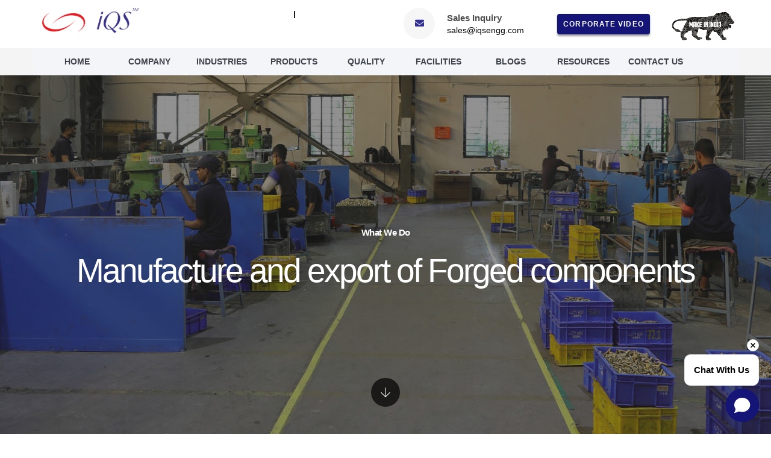

--- FILE ---
content_type: text/html; charset=UTF-8
request_url: https://www.iqsengg.com/services
body_size: 17306
content:
<!doctype html>
<html class="no-js" lang="en">
   <head>

   
   <script type="text/javascript">
    (function(c,l,a,r,i,t,y){
        c[a]=c[a]||function(){(c[a].q=c[a].q||[]).push(arguments)};
        t=l.createElement(r);t.async=1;t.src="https://www.clarity.ms/tag/"+i;
        y=l.getElementsByTagName(r)[0];y.parentNode.insertBefore(t,y);
    })(window, document, "clarity", "script", "k9rdrqudhd");
</script>





      <title>What We Do - IQS Engineering Solutions</title>
      <meta charset="utf-8">
      <meta http-equiv="X-UA-Compatible" content="IE=edge" />
      <meta name="description" content="Be it casting, forging, tooling or die-making, IQS deals in industries like Automotive, Agriculture Equipment, Electronics & Consumer Goods and more.">
      <meta name="author" content="IQS Engineering Solutions Pvt. Ltd">
     
       <meta name="keywords" content="IQS, IQS Systems, IQS Systems India, IQS India, Non-ferrous Forging and casting, Aluminium Forging, Brass forging, Copper Forging, Bronze Forging, Aluminium Casting, Brass Castings, Forging manufacturer, Casting suppliers / manufacturers, Forging suppliers / manufacturers, Aluminium Forging Components in High Strength Alloys., Industrial Forged Products, Non-Ferrous Forged Products, Automotive Forged Components on Screw Presses and Electric Heating Ovens., Sand Casting , Gravity Die Casting , Shell Moulding, Electrical & Earthing manufacturer, Fire & Safety fittings, Automotive Pneumatics parts manufacturer, Lead free brass parts manufacturer, Radiator plugs manufacturer, Nozzles, Brass elbows, Tees, Heating rod supports, Gas cock manufacturer, Brass Bib cock , Water heater pressure relief valve , Brass minda parts, Starter body, Pool cover anchors, Adaptor cap , Angle valve, Forging adaptor, Can tap valve, Single gauge main fold, Hydrocarbon valve, Washing machine check nut, Valve and controls, Double ferrule fitting , Single ferrule fitting, Quick release connector, CNG fuel application fittings, Break pipe connector / controls manufacturer, Fuel line connectors , Fluid control connectors in electric and diesel locomotives, Oil burner nozzle, Brass oil nozzle, Brass burner,Terminals, Alpha Brass Headlight Bush, Single Compression Brass Cable Glands, Brake caliper - Al forging, Friction brake hinge, Body of split Pin, Car door hinge by forging, Turbine blade- Al Forging, Electrical forge support _ Al forging, Al forged valve, Bike device, Connecting rods, Valves, Forged Pins, Non-ferrous Forging and casting company in India, Aluminium Forging company in India, Brass forging company in India, Copper Forging company in India, Bronze Forging company in India, Aluminium Casting company in India, Brass Castings company in India, Forging manufacturer company in India, Casting suppliers / manufacturers company in India, Forging suppliers / manufacturers company in India, Aluminium Forging Components in High Strength Alloys company in India, Industrial Forged Products company in India, Non-Ferrous Forged Products company in India, Automotive Forged Components on Screw Presses and Electric Heating Ovens company in India, Sand Casting  company in India, Gravity Die Casting company in India, Shell Moulding company in India, Electrical & Earthing manufacturer company in India, Fire & Safety fittings company in India, Automotive Pneumatics parts manufacturer company in India, Lead free brass parts manufacturer company in India, Radiator plugs manufacturer company in India, Nozzles company in India, Brass elbows company in India, Tees company in India, Heating rod supports company in India, Gas cock manufacturer company in India, Brass Bib cock company in India,  Water heater pressure relief valve  company in India, Brass minda parts company in India, Starter body company in India, Pool cover anchors company in India, Adaptor cap  company in India, Angle valve company in India, Forging adaptor company in India, Can tap valve company in India, Single gauge main fold company in India, Hydrocarbon valve company in India, Washing machine check nut company in India, Valve and controls company in India, Double ferrule fitting company in India,  Single ferrule fitting company in India, Quick release connector company in India, CNG fuel application fittings company in India, Break pipe connector / controls manufacturer company in India, Fuel line connectors  company in India, Fluid control connectors in electric and diesel locomotives company in India, Oil burner nozzle company in India, Brass oil nozzle company in India, Brass burner company in India, Non-ferrous Forging and casting company in Maharashtra, Aluminium Forging company in Maharashtra, Brass forging company in Maharashtra, Copper Forging company in Maharashtra, Bronze Forging company in Maharashtra, Aluminium Casting company in Maharashtra, Brass Castings company in Maharashtra, Forging manufacturer company in Maharashtra, Casting suppliers / manufacturers company in Maharashtra, Forging suppliers / manufacturers company in Maharashtra, Aluminium Forging Components in High Strength Alloys company in Maharashtra, Industrial Forged Products company in Maharashtra, Non-Ferrous Forged Products company in Maharashtra, Automotive Forged Components on Screw Presses and Electric Heating Ovens company in Maharashtra, Sand Casting  company in Maharashtra, Gravity Die Casting company in Maharashtra , Shell Moulding company in Maharashtra, Electrical & Earthing manufacturer company in Maharashtra, Fire & Safety fittings company in Maharashtra, Automotive Pneumatics parts manufacturer company in Maharashtra, Lead free brass parts manufacturer company in Maharashtra, Radiator plugs manufacturer company in Maharashtra, Nozzles company in Maharashtra, Brass elbows company in Maharashtra, Tees company in Maharashtra, Heating rod supports company in Maharashtra, Gas cock manufacturer company in Maharashtra, Brass Bib cock company in Maharashtra, Water heater pressure relief valve company in Maharashtra, Brass minda parts company in Maharashtra, Starter body company in Maharashtra, Pool cover anchors company in Maharashtra, Adaptor cap company in Maharashtra , Angle valve company in Maharashtra, Forging adaptor company in Maharashtra, Can tap valve company in Maharashtra, Single gauge main fold company in Maharashtra, Hydrocarbon valve company in Maharashtra, Washing machine check nut company in Maharashtra, Valve and controls company in Maharashtra, Double ferrule fitting company in Maharashtra,  Single ferrule fitting company in Maharashtra, Quick release connector company in Maharashtra, CNG fuel application fittings company in Maharashtra, Break pipe connector / controls manufacturer company in Maharashtra, Fuel line connectors company in Maharashtra,  Fluid control connectors in electric and diesel locomotives company in Maharashtra, Oil burner nozzle company in Maharashtra, Brass oil nozzle company in Maharashtra, Brass burner company in Maharashtra,  Non-ferrous Forging and casting company in Pune, Aluminium Forging company in Pune, Brass forging company in Pune, Copper Forging company in Pune, Bronze Forging company in Pune, Aluminium Casting company in Pune, Brass Castings company in Pune, Forging manufacturer company in Pune, Casting suppliers / manufacturers company in Pune, Forging suppliers / manufacturers company in Pune, Aluminium Forging Components in High Strength Alloys company in Pune, Industrial Forged Products company in Pune, Non-Ferrous Forged Products company in Pune, Automotive Forged Components on Screw Presses and Electric Heating Ovens company in Pune, Sand Casting  company in Pune, Gravity Die Casting company in Pune,  Shell Moulding company in Pune, Electrical & Earthing manufacturer company in Pune, Fire & Safety fittings company in Pune, Automotive Pneumatics parts manufacturer company in Pune, Lead free brass parts manufacturer company in Pune, Radiator plugs manufacturer company in Pune, Nozzles company in Pune, Brass elbows company in Pune, Tees company in Pune, Heating rod supports company in Pune, Gas cock manufacturer company in Pune, Brass Bib cock company in Pune,  Water heater pressure relief valve company in Pune , Brass minda parts company in Pune, Starter body company in Pune, Pool cover anchors company in Pune, Adaptor cap company in Pune,  Angle valve company in Pune, Forging adaptor company in Pune, Can tap valve company in Pune, Single gauge main fold company in Pune, Hydrocarbon valve company in Pune, Washing machine check nut company in Pune, Valve and controls company in Pune, Double ferrule fitting company in Pune , Single ferrule fitting company in Pune, Quick release connector company in Pune, CNG fuel application fittings company in Pune, Break pipe connector / controls manufacturer company in Pune, Fuel line connectors company in Pune,  Fluid control connectors in electric and diesel locomotives company in Pune, Oil burner nozzle company in Pune, Brass oil nozzle company in Pune, Brass burner company in Pune, IQS Engineering Solutions, Engineering Solutions, IQS Engineering Solutions Pvt, Forgings- IQS Engineering, Ferrous, non-ferrous forging manufacturers, metal forging, metal forging company, hot metal forgings, cold forging, forging process, metal forging industries, forging operations, hot forging process, forging companies in USA, closed die forging companies, forging companies in Uk, forge USA, small foundry supply, budget casting supply, foundry equipment, foundry crucible suppliers in USA, freeman foundry supply, metal casting supplies near me.">
     
               <meta name="viewport" content="width=device-width, initial-scale=1" />
      <META HTTP-EQUIV="CACHE-CONTROL" CONTENT="NO-CACHE" />
      <!-- favicon icon -->
      <link rel="shortcut icon" href="https://www.iqsengg.com/assets/images/favicon.ico">
      <link rel="apple-touch-icon" href="https://www.iqsengg.com/assets/images/app-touch.png">
      <link rel="apple-touch-icon" sizes="72x72" href="https://www.iqsengg.com/assets/images/app-touch.png">
      <link rel="apple-touch-icon" sizes="114x114" href="https://www.iqsengg.com/assets/images/app-touch.png">
      <!-- style sheets and font icons  -->
              <link rel="stylesheet" type="text/css" href="https://www.iqsengg.com/assets/css/font-icons.min.css">
            <link rel="stylesheet" type="text/css" href="https://www.iqsengg.com/assets/css/theme-vendors.min.css">

      <link rel="stylesheet" type="text/css" href="https://www.iqsengg.com/assets/css/responsive-newstyles.css" />
      <!-- <link rel="stylesheet" type="text/css" href="https://www.iqsengg.com/assets/css/new_style.css style.css all-css-files.css" /> -->

      <!--<link rel="stylesheet" type="text/css" href="https://www.iqsengg.com/assets/css/newstyles.css" />-->


      <!-- revolution slider -->
      <link rel="stylesheet" type="text/css" href="https://www.iqsengg.com/assets/revolution/css/revolute.css">
        <!-- canonical links -->
      <link rel="canonical" href="https://www.iqsengg.com/services">  


  <!-- <title>Leaders in Non Ferrous Forgings - IQS Engineering Solutions</title> -->
      <!------ fb open graphs ---->
      <meta property="og:title" content="IQS ENGINEERING SOLUTIONS PVT LTD">
      <meta property="og:site_name" content="IQSENGG">
      <meta property="og:url" content="https://iqsengg.com/">
      <meta property="og:description" content="Be it casting, forging, tooling or die-making, IQS deals in industries like Automotive, Agriculture Equipment, Electronics & Consumer Goods and more.">
      <meta property="og:type" content="website">
      <meta property="og:image" content="https://iqsengg.com/assets/images/logo.png">
      <!------ fb open graphs ---->
      <!-- DESCRIPTION ADDED FOR SEO (faizan) -->
      <!-- <meta name="description" content="IQS Engineering Solutions is the leading manufacturer & exporter of Non Ferrous Cast and Forged components in India, dealing with various industries."/> -->
      <!-- DESCRIPTION ADDED FOR SEO (faizan) -->
      <!-- TWITTER CARDS ADDED FOR SEO -->
      <meta property="twitter:card" content="summary_large_image">
      <meta property="twitter:site" content="IQS ENGINEERING SOLUTIONS PVT. LTD.">
      <meta property="twitter:account_id" content="1432606848369119232">
      <meta property="twitter:creator" content="@IqsEspl">
      <meta property="twitter:title" content="IQS ENGINEERING SOLUTIONS PVT LTD.  Website">
      <meta property="twitter:description" content="IQS Engineering Solutions is the leading manufacturer & exporter of Non Ferrous Cast and Forged components in India, dealing with various industries.">
      <!-- TWITTER CARDS ADDED FOR SEO -->

      
      <style>
         .modal-title {
    margin-bottom: 0;
    line-height: 1.5;
    font-size: 24px !IMPORTANT;
}
         p{ font-size:15px !important; }
         .font-21{ font-size:15px !important; }
         .modal{ z-index:999999999 !important; }
   .dd-button{font-size:23px!important;line-height:20px;display:block;font-weight:500;color:#fff;margin-bottom:0;padding:12px 13px;text-decoration:none;margin-right:4px}
.dd-button:after{content:'';position:absolute;top:26px;right:0;transform:translateY(-50%);width:0;height:0;border-left:5px solid transparent;border-right:5px solid transparent;border-top:5px solid #fff}.dd-input,.dd-input+.dd-menu{display:none}.dd-menu{position:absolute;top:100%;border:1px solid #ccc;border-radius:4px;padding:0;margin:2px 0 0;box-shadow:0 0 6px 0 rgba(0,0,0,.1);background-color:#fff;list-style-type:none}.dd-input:checked+.dd-menu{display:block; padding: 6px 31px;position:relative;background:no-repeat}.dd-menu li{padding:10px 20px;cursor:pointer;white-space:nowrap;margin-top:3px}.dd-menu li a{display:block;font-size:17px!important;margin:-10px -20px;padding:10px 20px}.dd-menu li.divider{padding:0;border-bottom:1px solid #ccc}

           .header1{
            display:none;
            background: white;
           }
           .default-logo1{
            width: 100%;
           }

           .sub-menu{
            background:white !important;
           }

           .text-medium1{
            color:black !important;
           }

           .dropdown{
            width: 100%;
           }

           #menulist{
            background-color:#131b22 !important;
           }

           #fonticon{
            display:none;
           }

           #headernew{
            display: block;
           }

           #rows{
            width:100%;
           }

           .marquee{
            color:black;
            font-weight:700;"
           }

           #headerback{
            background:#f4f5f8;
           }

           #header1{
            display:none !important;
           }

           #modaldialog{
            top: 12%;
           }

           #modaltitle{
            text-align: center;
            font-weight: 500;
            font-size: 25px;
            color: #423b3b;
           }
           .header-bottom, .header-new{
            z-index: 99999999 !Important;
         } 
         .dropdownmenu li {
    width: auto;
    min-width: 120px;
}
.dropdownmenu a {
    padding: 10px 4px;
}
         body{
         overflow-x: hidden;
         }
</style>

<!-- Google tag (gtag.js) -->
<!-- <script async src="https://www.googletagmanager.com/gtag/js?id=AW-11046392973"></script>
<script>
  window.dataLayer = window.dataLayer || [];
  function gtag(){dataLayer.push(arguments);}
  gtag('js', new Date());
  gtag('config', 'AW-11046392973');
  gtag('config', 'AW-11285438016');

</script> -->

   <!-- Google tag (gtag.js) -->
   <script async src="https://www.googletagmanager.com/gtag/js?id=G-MEJ6CBHGXN"></script>
<script>
  window.dataLayer = window.dataLayer || [];
  function gtag(){dataLayer.push(arguments);}
  gtag('js', new Date());
  gtag('config', 'G-MEJ6CBHGXN');
</script>


<!-- Event snippet for IQS Enquiry Form Submission Sep 2023 conversion page
In your html page, add the snippet and call gtag_report_conversion when someone clicks on the chosen link or button. -->
<script>
   function gtag_report_conversion(url) {
  var callback = function () {
    if (typeof(url) != 'undefined') {
      window.location = url;
    }
  };
  gtag('event', 'conversion', {
      'send_to': 'AW-11285438016/-Z56CKvkyuAYEMC8qIUq',
      'event_callback': callback
  });
  return false;
}
   </script>







<script type="application/ld+json">
{
  "@context": "https://schema.org/", 
  "@type": "Product", 
  "name": "Non Ferrous Forging And Casting",
  "image": "https://www.iqsengg.com/assets/images/products/products-banner.jpg",
  "description": "Non-ferrous forging and casting are metalworking techniques for shaping aluminium, copper, and other metals without iron.  Forging uses heat and pressure to form the metal while casting pours molten metal into a mold. These processes create parts for aerospace, automotive, and other industries that value these metals' lightness and unique properties.",
  "brand": {
    "@type": "Brand",
    "name": "IQS Engineering Solutions Pvt. Ltd"
  },
  "sku": "Non Ferrous Forging And Casting",
  "offers": {
    "@type": "Offer",
    "url": "https://www.iqsengg.com/products",
    "priceCurrency": "INR",
    "price": "00000",
    "availability": "https://schema.org/InStock",
    "itemCondition": "https://schema.org/NewCondition"
  },
  "review": {
    "@type": "Review",
    "name": "Mitali joshi",
    "reviewBody": "They are the best non-ferrous forging component producers in India and offer industry-standard quality control and measurement.",
    "datePublished": "2024-02-12",
    "author": {"@type": "Person", "name": "IQS Engineering Solutions Pvt. Ltd"},
    "publisher": {"@type": "Organization", "name": "IQS Engineering Solutions Pvt. Ltd"}
  }
}
</script>


   </head>




 <body class="bg-custom">
      <!-- start box layout section -->        
      <!-- <div class="box-layout"> -->
      <!-- start header -->
      <header class="header1">
         <div class="container-fluid h-90px md-h-70px">
         <div class="row">
            <div class="left1">
               <a href="https://www.iqsengg.com/" class="logo" title="logo"> 
               <img src="https://www.iqsengg.com/assets/images/logo-new.png" data-at2x="https://www.iqsengg.com/assets/images/logo-new.png" title="IQS Logo" class="default-logo1" alt="logo4">
               </a>
            </div>
            <div class="middle1">
               <button class="btn btn-primary" data-toggle="modal" data-target="#myModal">Corporate Video</button>
            </div>
            <div class="right1">
               <input class="menu-btn" type="checkbox" id="menu-btn" />
               <label class="menu-icon" for="menu-btn"><span class="navicon"></span></label>
               <ul class="menu">
                  <!-- start menu item -->
                  <li class="menu-list-item"><a href="https://www.iqsengg.com/" title="home">Homes</a></li>
                  <!-- end menu item -->  
                  <!-- start menu item -->
                  <li class="menu-list-item"><a href="https://www.iqsengg.com/about" title="about us iqs">About IQS</a></li>
                  <!-- end menu item -->
                  <li class="menu-list-item"><a href="https://www.iqsengg.com/history" title="history">History</a></li>
                  <li class="menu-list-item"><a href="https://www.iqsengg.com/facility" title="facility">Facility</a></li>
                  <!-- start menu item -->
                  <li class="menu-list-item"><a href="https://www.iqsengg.com/services" title="what we do">What We Do</a></li>
                  <!-- end menu item -->
                  <!-- start menu item -->
                  <li class="menu-list-item"><a href="https://www.iqsengg.com/company-profile" title="company profile">Company Profile</a></li>
                  <!-- end menu item -->
                  <li class="menu-list-item" id="menu-dropdown">
                     <a href="https://www.iqsengg.com/products" title="products">Our Products</a>
                     <ul class="sub-menu" >
                        <li><a class="text-medium1" title="aluminium forging" href="https://www.iqsengg.com/aluminium-forging"> Aluminium Forgings.</a></li>
                        <li><a  class="text-medium1" title="brasss forging" href="https://www.iqsengg.com/brass-forging"> Brass Forgings.</a></li>
                        <li><a  class="text-medium1" href="https://www.iqsengg.com/copper-forging" title="copper forging"> Copper Forgings.</a></li>
                        <li><a  class="text-medium1" href="https://www.iqsengg.com/bronze-forging" title="bronze forging"> Bronze Forgings.</a></li>
                        <li><a class="text-medium1" href="https://www.iqsengg.com/aluminium-casting" title="aluminium casting"> Aluminium Castings.</a></li>
                        <li><a class="text-medium1" href="https://www.iqsengg.com/brass-casting" title="brass casting"> Brass Castings.</a></li>

                     </ul>
                  </li>
                  <!-- start menu item -->
                  <li class="menu-list-item"><a href="https://www.iqsengg.com/quality" title="quality">Quality</a></li>
                  <li class="menu-list-item"><a href="https://www.iqsengg.com/knowledge-box" title="Knowledge Box">Knowledge Box</a></li>
                  <li class="menu-list-item"><a href="https://www.iqsengg.com/blogs" title="blogs">Blogs</a></li>
                  <!-- <li class="menu-list-item"><a href="https://www.iqsengg.com/news" title="latest news">Latest News</a></li> -->
                 
                  <li class="menu-list-item"><a href="https://www.iqsengg.com/contact" title="contactus">Contact-Us</a></li>
                  
                  <!-- <li><a href="tel:+91-20-6811 6811">Call Us:+91-20-6811 6811</a></li> -->
               </ul>
               <div class="header-push-button push-btn">
                  <a href="javascript:void(0)" class="push-button " title="menu">
                  <span></span>
                  <span></span>
                  <span></span>
                  <span></span>
                  </a>
                  <div class="hamburger-menu hamburger-menu-big-font bg-extra-medium-slate-blue xl-w-60 lg-w-70 md-w-50 sm-w-100">
                     <a href="javascript:void(0)" class="close-menu text-white" title="close"><i class="ti-close"></i></a>
                     <div class="row no-gutters h-100">
                        <!-- <div class="col-6 cover-background d-none d-lg-block" style="background-image: url('https://www.iqsengg.com/assets/images/bg2.jpg');"></div> -->
                        <div class="col-lg-6">
                           <div class="row no-gutters align-items-center justify-content-center h-100 padding-3-half-rem-all xs-padding-2-rem-all">
                              <div class="text-center">
                              <img src="https://www.iqsengg.com/assets/images/footer/Make-In-IndiaLogo.jpg"  alt="Make In India" >
                                 <img src="https://www.iqsengg.com/assets/images/logo-new.png" alt="logo Image"  title="Logo Image"  class="mobile-logo" />
                                 <!-- <br>
                                 <a href="mailto:sales@iqsengg.com" title="IQS Engineering"><i class="fab fa-envelope w-30px"></i> Sales Enquiry : sales@iqsengg.com</a> -->
                              </div>
                              <div class="col-12 menu-list-wrapper menu-list-wrapper-small text-center text-md-left" data-scroll-options='{ "theme": "light" }'>
                                 <!-- start menu -->
                                 <ul id="menulist" class="menu-list alt-font w-100">
                                    <!-- start menu item -->
                                  
      <li class="menu-list-item"><a href="https://www.iqsengg.com/" title="home">Home</a></li>
     
 <label class="dropdown"> <div class="dd-button"> Company </div><input type="checkbox" class="dd-input" id="test">
   <ul class="dd-menu">
      <li><a class="pad001" href="https://www.iqsengg.com/about" title="about us">About-Us</a></li>
      <li><a class="pad001" href="https://www.iqsengg.com/mission" title="mission and vision">Mission andS Visions</a></li>
      <li><a  class="pad001" href="https://www.iqsengg.com/history" title="history.">IQS History</a></li>
      <li><a class="pad001" href="https://www.iqsengg.com/globalpresence" title="global presence">Global Presence.</a></li>
      <li><a class="pad001" href="https://www.iqsengg.com/sustainability" title="sustainability">Sustainability.</a></li>
   </ul>
</label>

<label class="dropdown"> <div class="dd-button"> Industries </div><input type="checkbox" class="dd-input" id="test">
   <ul class="dd-menu">
      <li><a class="pad001" href="https://www.iqsengg.com/automotive" title="automotive">Automotive</a></li>
      <li><a class="pad001" href="https://www.iqsengg.com/electrical-and-earthing" title="electrical-and-earthing">Electrical & Earthing</a></li>
      <li><a class="pad001" href="https://www.iqsengg.com/fire-and-safety" title="fire & safety">Fire & Safety</a></li>
      <li><a class="pad001" href="https://www.iqsengg.com/heating-and-air-conditioning" title="heating & air-conditioning">Heating & Air-conditioning</a></li>
      <li><a class="pad001" href="https://www.iqsengg.com/pipelines-and-valve-system" title="Pipelines & Valve Systems">Pipelines & Valve Systems</a></li>
      <li><a class="pad001" href="https://www.iqsengg.com/marine-hardware" title="Marine Hardware">Marine Hardware</a></li>
      <li><a class="pad001" href="https://www.iqsengg.com/building-hardware" title="Building Hardware">Building Hardware</a></li>
      <li><a class="pad001" href="https://www.iqsengg.com/aerospace-and-defence" title="Aerospace & Defence">Aerospace & Defence</a></li>
  </ul>
</label>

<label class="dropdown"> <div class="dd-button"> Products </div><input type="checkbox" class="dd-input" id="test">
   <ul class="dd-menu">
      <li><a class="text-medium pad001" href="https://www.iqsengg.com/aluminium-forging" title="aluminium forging">Aluminium Forging</a></li>
      <li><a class="text-medium pad001" href="https://www.iqsengg.com/brass-forging" title="brass forging">Brass Forging</a></li>
      <li><a class="text-medium pad001" href="https://www.iqsengg.com/copper-forging" title="copper forging">Copper Forging</a></li>
      <li><a class="text-medium pad001" href="https://www.iqsengg.com/bronze-forging" title="bronze forging">Bronze Forging</a></li>
      <li><a class="text-medium pad001" href="https://www.iqsengg.com/aluminium-casting" title="aluminium casting">Aluminium Casting</a></li>
      <li><a class="text-medium pad001" href="https://www.iqsengg.com/brass-casting" title="brass casting">Brass Casting</a></li>
  </ul>
</label>

<label class="dropdown"> <div class="dd-button"> Quality </div><input type="checkbox" class="dd-input" id="test">
   <ul class="dd-menu">
      <li><a class="pad001" href="https://www.iqsengg.com/quality-policy" title="quality policy">Quality Policy</a></li>
      <li><a class="pad001" href="https://www.iqsengg.com/metallurgy" title="mettalurgy">Mettalurgy</a></li>
      <li><a class="pad001" href="https://www.iqsengg.com/testing-and-validations" title="testing & validation">Testing & Validation</a></li>
      <li><a class="pad001" href="https://www.iqsengg.com/process-control" title="process control">Process Control</a></li>
      <li><a class="pad001" href="https://www.iqsengg.com/certifications" title="certifications & approvals">Certifications & Approvals</a></li>
  </ul>
</label>

<label class="dropdown"> <div class="dd-button"> Facilities </div><input type="checkbox" class="dd-input" id="test">
   <ul class="dd-menu">
      <li><a class="pad001" href="https://www.iqsengg.com/infrastructure" title="Infrastucture">Infrastucture.</a></li>
      <li><a class="pad001" href="https://www.iqsengg.com/designanddevelopment" title="design & development">Design & Developments</a></li>
      <li><a class="pad001" href="https://www.iqsengg.com/cadcamtoolroom" title="cad/cam tool room">CAD/CAM Tool Room.</a></li>
      <li><a class="pad001" href="https://www.iqsengg.com/foundry" title="foundry">Foundry.</a></li>
      <li><a class="pad001" href="https://www.iqsengg.com/forging" title="fotging">Forging.</a></li>
      <li><a class="pad001" href="https://www.iqsengg.com/machining" title="machining">Machining.</a></li>
      <li><a class="pad001" href="https://www.iqsengg.com/assembly" title="assembly">Assembly.</a></li>
      <li><a class="pad001" href="https://www.iqsengg.com/packaging" title="packaging">Packaging.</a></li>
   </ul>
</label>



<li class="menu-list-item"><a href="https://www.iqsengg.com/blogs" title="blogs">Blog</a></li>
<li class="menu-list-item"><a href="https://www.iqsengg.com/knowledge-box" title="Knowledge Box">Knowledge Box</a></li>
      <!-- <li class="menu-list-item"><a href="https://www.iqsengg.com/careers" title="careers">Careers</a></li> -->
<label class="dropdown"> <div class="dd-button"> More </div><input type="checkbox" class="dd-input" id="test">
   <ul class="dd-menu">
      <li><a class="pad001" href="https://www.iqsengg.com/celebrations" title="events">Celebrations</a></li>
      <li><a class="pad001" href="https://www.iqsengg.com/case-study" title="contcat - us">Case Study</a></li>

      <li><a class="pad001" href="https://www.iqsengg.com/events-and-exhibitions" title="eventsexhibition">Events and Exhibitions</a></li>

      <li><a  href="https://www.iqsengg.com/contact" title="contact-us">Contact Us</a></li>
      <!-- class="pad001" -->
   </ul>
</lable>
   
                                    <!-- end menu item -->
                                 </ul>
                                 <!-- end menu -->
                              </div>
                              <div class="col-12 text-center">
                            <div class="social-icon-style-12">
                                <ul id="menulist" class="extra-small-icon light" >
                                    <li class="m-0"><a class="facebook" title="facebook" href="https://www.facebook.com/IQS-Engineering-Solutions-Pvt-Ltd-164455312378673" target="_blank" rel="noopener" title="facebook"><i class="fab fa-facebook-f"></i><span id="fonticon">facebook</span></a></li>
                                    <li class="m-0"><a class="instagram" title="instagram" href="https://www.instagram.com/iqsesplofficial/" target="_blank" rel="noopener"><i class="fab fa-instagram" title="instagram "></i><span id="fonticon">instagram</span></a></li>
                                    <li class="m-0"><a class="twitter" title="twitter" href="https://twitter.com/IqsEspl" target="_blank" rel="noopener" title="twitter"><i class="fab fa-twitter"></i><span id="fonticon">twitter</span></a></li>
                                    <li class="m-0"><a class="youtube" title="youtube" href="https://www.youtube.com/channel/UCYt0uc-nTDqkhOst909mgDw" target="_blank" rel="noopener" title="youtube"><i class="fab fa-youtube"></i><span id="fonticon">youtube</span></a></li>
                                    <li class="m-0"><a class="google" title="google" href="https://g.page/r/Caz53I-WAWmMEBA" target="_blank" rel="noopener" title="google"><i class="fab fa-google"></i><span id="fonticon">google</span></a></li>
                                </ul>
                            </div>
                        </div>
                              <div class="col-12 d-none d-md-block">
                                 <div class="alt-font margin-50px-top social-icon-style-12 text-small text-uppercase">
                                    <ul id="menulist" class="list-style-03 light" >
                                       <li><a class="facebook" title="facebook-page" href="https://www.facebook.com/IQS-Engineering-Solutions-Pvt-Ltd-164455312378673" target="_blank" rel="noopener"><i class="fab fa-facebook-f w-30px"></i>Facebook.</a></li>
                                       <li><a class="instagram"  title="instagram-page" href="https://www.instagram.com/iqsesplofficial/" target="_blank" rel="noopener"><i class="fab fa-instagram w-30px"></i>Instagram.</a></li>
                                       <li><a class="twitter" href="https://twitter.com/EsplIqs" title="twitter page" target="_blank" rel="noopener"><i class="fab fa-twitter w-30px"></i>Twitter.</a></li>
                                       <li><a class="youtube" title="youtube." href=" https://www.youtube.com/channel/UCW4AEJ9WoUc89hPM_oeyT0w" target="_blank" rel="noopener"><i class="fab fa-youtube w-30px"></i>YouTube.</a></li>
                                       <!-- <li><a class="linkedin" title="linkedin" href="#" target="_blank" rel="noopener"><i class="fab fa-linkedin w-30px"></i>Linkedin</a></li> -->
                                       <li><a class="google" title="google." href="#" target="_blank" rel="noopener"><i class="fab fa-google w-30px"></i>Google Business.</a></li>
                                    </ul>
                                 </div>
                              </div>
                           </div>
                        </div>
                     </div>
                  </div>
               </div>
            </div>
         </div>
      </header>

      <span id="sticky">
      <div id="headernew" class="header-new">
         <div class="container">
            <div id="rows" class="row">
               <div class="col-3 col-sm-2 d-none d-md-block">
                  <a href="https://www.iqsengg.com/" class="logo1"title="Logo"> 
                  <img src="https://www.iqsengg.com/assets/images/logo-new.png" data-at2x="https://www.iqsengg.com/assets/images/logo-new.png" class="default-logo1" alt="logo12" title="logo12">
                  </a>
               </div>
               <div class="col-4 col-sm-3 d-none d-md-block">
                  <marquee class="marquee" width="90%" direction="left" >
                     <p class="m-span">IQS Engineering Solutions</p>
                     <p class="m-span1">Infinite Possibilities...</p>
                  </marquee>
               </div>
               <div class="col-3 col-sm-4 d-none d-md-block text-right">
                  <ul class="list-unstyled">
                     <li>
                        <div class="icon">
                           <a href="mailto:sales@iqsengg.com" title="Mail Us"> <span class="fa fa-envelope"></span></a>
                        </div>
                        <div class="text">
                           <p><b>Sales Inquiry</b></p>
                           <p class="para"><a href="mailto:sales@iqsengg.com" title="Mail Us">sales@iqsengg.com</a></p>
                        </div>
                     </li>
                     </li>
                  </ul>
               </div>
               <div class="col-2 col-sm-2 d-none d-md-block">
                  <button class="btn btn-primary" data-toggle="modal" data-target="#myModal">Corporate Video</button>         
               </div>
               <div class="col-2 col-sm-1 d-none d-md-block">
               <img src="https://www.iqsengg.com/assets/images/footer/make-in-india.png" alt="Make-In-India"  title="Make In India" class="makeininida">       
               </div>
            </div>
         </div>
      </div>
      <div class="header-bottom">
         <div class="container">
            <div class="row">
               <div id="headerback" class="col-12 d-none d-md-block">
                  <nav class="dropdownmenu">
                     <ul>
                        <li class="main_li"><a href="https://www.iqsengg.com/" title="home">Home</a></li>
                        <li class="main_li">
                           <a href="#">Company</a>
                           <ul id="submenu">
                              <li><a  class="pad001" href="https://www.iqsengg.com/about" title="about us.">About Us</a></li>
                              <li><a  class="pad001" href="https://www.iqsengg.com/mission" title="mission & vision.">Mission & Vision</a></li>
                              <li><a  class="pad001" href="https://www.iqsengg.com/history" title="history.">History</a></li>
                              <li><a  class="pad001" href="https://www.iqsengg.com/globalpresence" title="Global Presence.">Global Presence</a></li>
                              <li><a  class="pad001" href="https://www.iqsengg.com/sustainability" title="Sustainability.">Sustainability</a></li>
                           </ul>
                        </li>
                       
                        <li class="main_li">
                           <a href="#">Industries</a>
                           <ul id="submenu">
                              <li><a class="pad001" href="https://www.iqsengg.com/automotive" title="automotive.">Automotives</a></li>
                              <li><a class="pad001" href="https://www.iqsengg.com/electrical-and-earthing" title="Electrical and Earthing">Electrical and Earthing</a></li>
                              <li><a class="pad001" href="https://www.iqsengg.com/fire-and-safety" title="Fire And Safety">Fire And Safety</a></li>
                              <li><a class="pad001" href="https://www.iqsengg.com/heating-and-air-conditioning" title="Heating and Air-conditioning">Heating and Air-conditioning</a></li>
                              <li><a class="pad001" href="https://www.iqsengg.com/pipelines-and-valve-system" title="Pipelines and Valve Systems">Pipelines and Valve Systems</a></li>
                              <li><a class="pad001" href="https://www.iqsengg.com/marine-hardware" title="Marine - Hardware">Marine Hardwares</a></li>
                              <li><a class="pad001" href="https://www.iqsengg.com/building-hardware" title="Building - Hardware">Building Hardwares</a></li>
                              <li><a class="pad001" href="https://www.iqsengg.com/aerospace-and-defence" title="Aerospace and Defence">Aerospace and Defence</a></li>
                           </ul>
                        </li>

                        <li class="main_li">
                           <a href="https://www.iqsengg.com/products" title="product">Products</a>
                           <ul id="submenu">
                            
                              <li><a class="text-medium pad001"  href="https://www.iqsengg.com/aluminium-forging"  title="aluminium-forging" >Aluminium Forgings</a></li>
                              <li><a class="text-medium pad001"  href="https://www.iqsengg.com/brass-forging" title="brass-forging">Brass Forgings</a></li>
                              <li><a class="text-medium pad001"  href="https://www.iqsengg.com/copper-forging" title="copper-forging">Copper Forgings</a></li>
                              <li><a class="text-medium pad001"  href="https://www.iqsengg.com/bronze-forging" title="bronze-forging">Bronze Forgings</a></li>
                              <li><a class="text-medium pad001"  href="https://www.iqsengg.com/aluminium-casting" title="aluminium-casting">Aluminium Castings</a></li>
                              <li><a class="text-medium pad001"  href="https://www.iqsengg.com/brass-casting" title="brass-casting">Brass Castings</a></li>
                           </ul>
                        </li>
                        <li class="main_li">
                           <a href="#">Quality</a>
                           <ul id="submenu">
                              <li><a  class="pad001" href="https://www.iqsengg.com/quality-policy" title="quality-policy">Quality Policies</a></li>
                              <li><a  class="pad001" href="https://www.iqsengg.com/metallurgy" title="mettalurgy">Mettalurgy</a></li>
                              <li><a  class="pad001" href="https://www.iqsengg.com/testing-and-validations" title="Testing- Validation">Testing and Validation</a></li>
                              <li><a  class="pad001" href="https://www.iqsengg.com/process-control" title="process-control">Process Controls</a></li>
                              <li><a  class="pad001" href="https://www.iqsengg.com/certifications" title="Certifications - Approvals">Certifications and Approvals</a></li>
                           </ul>
                        </li>
                           
                        <li class="main_li">
                           <a href="#">Facilities</a>
                           <ul id="submenu">
                              <li><a class="pad001" href="https://www.iqsengg.com/infrastructure" title="infrastructure iqs">Infrastucture</a></li>
                              <li><a class="pad001" href="https://www.iqsengg.com/designanddevelopment" title="design & development iqs">Design & Development</a></li>
                              <li><a class="pad001" href="https://www.iqsengg.com/cadcamtoolroom" title="cad/cam tool room iqs">CAD/CAM Tool Room</a></li>
                              <li><a class="pad001" href="https://www.iqsengg.com/foundry" title="foundry iq s">Foundry</a></li>
                              <li><a class="pad001" href="https://www.iqsengg.com/forging" title="forging iqs">Forging</a></li>
                              <li><a class="pad001" href="https://www.iqsengg.com/machining" title="machining iqs">Machining</a></li>
                              <li><a class="pad001" href="https://www.iqsengg.com/assembly" title="assembly-">Assembly</a></li>
                              <li><a class="pad001" href="https://www.iqsengg.com/packaging" title="packaging.">Packaging</a></li>
                           </ul>
                        </li>


                       
                        <li class="main_li"><a href="https://www.iqsengg.com/blogs" >Blogs</a></li>
                       
                        <!-- <li><a href="https://www.iqsengg.com/careers" title="careers">Careers</a></li> -->
                        <li class="main_li">
                           <a href="#">Resources</a>
                           <ul id="submenu">
                           <li><a  class="pad001" href="https://www.iqsengg.com/knowledge-box" title="knowledgebox"> Knowledge Box</a></li>
                               <li><a class="pad001" href="https://www.iqsengg.com/celebrations" title="Events">Celebrations</a></li>
      <!-- <li><a class="pad001" href="https://www.iqsengg.com/events_and_exhibitions" title="eventsexhibition">Event and Exhibitions</a></li> -->
                               <li><a class="pad001" href="https://www.iqsengg.com/case-study" title="contcat - us">Case Study</a></li>
      <li><a class="pad001" href="https://www.iqsengg.com/events-and-exhibitions" title="eventsexhibition">Events and Exhibitions</a></li>

                              
                               
                           </ul>
                        </li>

                           <li class="main_li"><a  href="https://www.iqsengg.com/contact" title="contcat - us">Contact Us</a></li>
                           <!-- class="pad001" -->
                     </ul>
                  </nav>
               </div>
            </div>
         </div>
      </div>
      </span>
    
      <!-- Old Header Code Start-->
      <header id="header1" class="home-architecture">
         <nav class="navbar navbar-expand-lg navbar-dark bg-black header-dark fixed-top navbar-static-overlay top-space">
            <div class="container-fluid h-100px md-h-70px">
               <div class="col-6 col-lg-2 mr-auto pl-lg-0">
                  <a class="navbar-brand" href="https://www.iqsengg.com/" title="logo">
                  <img src="https://www.iqsengg.com/assets/images/logo-new.png" data-at2x="https://www.iqsengg.com/assets/images/logo-new.png" class="default-logo" title="logo1"  alt="logo1">
                  <img src="https://www.iqsengg.com/assets/images/logo-new.png" data-at2x="https://www.iqsengg.com/assets/images/logo-new.png" class="alt-logo" title="logo2" alt="logo2">
                  <img src="https://www.iqsengg.com/assets/images/logo-new.png" data-at2x="https://www.iqsengg.com/assets/images/logo-new.png" class="mobile-logo" title="logo3"  alt="logo3">
                  </a>
               </div>
               <div class="col-6 text-right">
                  <!-- <a href="tel:+91-20-6811 6811" titile="call us" class="alt-font font-weight-500 text-medium text-uppercase text-white d-none d-sm-inline-block align-middle margin-10px-right">Call us <a href="tel:+91-20-6811-6822" style="color:white;">+91-20-6811-6822</a></a> -->
                  <div class="header-push-button">
                     <a href="javascript:void(0)" class="push-button " title="menu">
                     <span></span>
                     <span></span>
                     <span></span>
                     <span></span>
                     </a>
                  </div>
               </div>
            </div>
         </nav>
         <!-- Facebook Pixel Code -->
         <script>
            !function(f,b,e,v,n,t,s)
            {if(f.fbq)return;n=f.fbq=function(){n.callMethod?
            n.callMethod.apply(n,arguments):n.queue.push(arguments)};
            if(!f._fbq)f._fbq=n;n.push=n;n.loaded=!0;n.version='2.0';
            n.queue=[];t=b.createElement(e);t.async=!0;
            t.src=v;s=b.getElementsByTagName(e)[0];
            s.parentNode.insertBefore(t,s)}(window, document,'script',
            'https://connect.facebook.net/en_US/fbevents.js');
            fbq('init', '204606251645535');
            fbq('track', 'PageView');
         </script>
         <noscript><img id="header1" height="1" width="1" 
            src="https://www.facebook.com/tr?id=204606251645535&ev=PageView&noscript=1" alt="facebook"
            /></noscript>
         <!-- End Facebook Pixel Code -->
      </header>
      <!-- Old Header Code End -->

         <!-- Modal -->
<div id="myModal" class="modal fade" role="dialog">
  <div id="modaldialog" class="modal-dialog modal-lg">

    <!-- Modal content-->
    <div class="modal-content">
      <div class="modal-header">
        <!-- <button type="button" class="close" data-dismiss="modal" style="font-size: 28px;">&times;</button> -->
        <p id="modaltitle" class="modal-title">Corporate Video</p>
      </div>
      <div class="modal-body">
      <iframe width="100%" height="315" src="https://www.youtube.com/embed/1XNJFv5s3vA?si=lRAkUW-WGZN5cpQD" title="YouTube video player" frameborder="0" allow="accelerometer; autoplay; clipboard-write; encrypted-media; gyroscope; picture-in-picture; web-share" allowfullscreen></iframe>
    </div>
      <div class="modal-footer">
        <button type="button" class="btn btn-default" data-dismiss="modal">Close</button>
      </div>
    </div>

  </div>
</div>
<!-- <style>
   .dd-button{font-size:23px!important;line-height:20px;display:block;font-weight:500;color:#fff;margin-bottom:0;padding:12px 13px;text-decoration:none;margin-right:4px}
.dd-button:after{content:'';position:absolute;top:26px;right:0;transform:translateY(-50%);width:0;height:0;border-left:5px solid transparent;border-right:5px solid transparent;border-top:5px solid #fff}.dd-input,.dd-input+.dd-menu{display:none}.dd-menu{position:absolute;top:100%;border:1px solid #ccc;border-radius:4px;padding:0;margin:2px 0 0;box-shadow:0 0 6px 0 rgba(0,0,0,.1);background-color:#fff;list-style-type:none}.dd-input:checked+.dd-menu{display:block; padding: 6px 31px;position:relative;background:no-repeat}.dd-menu li{padding:10px 20px;cursor:pointer;white-space:nowrap;margin-top:3px}.dd-menu li a{display:block;font-size:17px!important;margin:-10px -20px;padding:10px 20px}.dd-menu li.divider{padding:0;border-bottom:1px solid #ccc}
</style> -->


        <!-- start page title -->
       <section class="parallax bg-white" data-parallax-background-ratio="0.5" style="padding: 100px 0px; background-image:url('/assets/images/what_we_do/whatwedoslider.jpg');">
            <div class="opacity-extra-medium bg-extra-dark-gray"></div>
            <div class="container">
                <div class="row align-items-stretch justify-content-center small-screen">
                    <div class="col-12 page-title-extra-small text-center d-flex justify-content-center align-items-center flex-column">
                        <h1 class="alt-font bg-gold padding-5px-all text-white font-weight-600 margin-20px-bottom font-21">What We Do</h1>
                        <h2 class="text-white alt-font font-weight-500 letter-spacing-minus-1px line-height-50 sm-line-height-45 xs-line-height-30 no-margin-bottom">Manufacture and export of Forged components</h2>
                    </div>
                    <div class="down-section text-center"><a href="#services1" class="section-link"><i class="ti-arrow-down icon-extra-small text-white bg-transparent-black padding-15px-all xs-padding-10px-all border-radius-100"></i></a></div>
                </div>
            </div>
        </section>
        <!-- end page title -->
        <!-- start section -->
        <!-- start section -->
   
        <section class="wow animate__fadeIn" id="fix-padding-bottom-mob services">
            <div class="container">
                <h2 class="text-navy"> Overview </h2>
                <div class="row">
                    <div class="col-12 col-xl-6 col-lg-4 cover-background d-flex justify-content-center align-items-center md-h-450px xs-h-300px wow animate__fadeInLeft" style="background-image: url('/assets/images/what_we_do/Overviewoption2.jpg');">
                    </div>
                    <div class="col-12 col-xl-6 col-lg-8 xs-padding-15px-all sm-padding-25px-top text-justify-mob">
                        <p class="text-black"> Non-ferrous Casting and Forging products produced by us are used in a wide variety of industries including Automotive Industry, Agriculture Equipment Industry, Pipelines & Valve Systems, Fire & Safety Systems, Heating & Air-Conditioning Industry, Electronics & Consumer Goods, Electrical & Earthing fittings, Marine Hardware and Builder Hardware Industries. </p>
                        <p class="text-black"> When your order is placed with IQS Engineering Solutions, our goal is to deliver it on time in a shape, condition and quality that minimizes machining time, lowers cost and reduces material waste. IQS Engineering Solutions, as an ISO certified forging manufacturer, has the necessary expertise and infrastructure to ensure this.
                        </p>
                   </div>                       
               </div>  
                   
            </div>
            
        </section>
        <!-- end section -->
        <!---start section ---->
        <section class="pb-0" id="fix-padding-top-mob">
            <div class="container">
                <div class="row row-cols-1 row-cols-xl-3 row-cols-sm-2"   style="border: 4px solid #e4e4e4;">
                  
                        <!-- start interactive banners item -->
                        <div class="col p-0 overflow-hidden interactive-banners-style-03 lg-border-bottom xs-no-border-right wow animate__fadeIn" data-wow-delay="0.2s" style="visibility: visible; animation-delay: 0.2s; animation-name: fadeIn;background-image:url('/assets/images/what_we_do/Casting.jpg');   
                     background-repeat: no-repeat;background-position: center;background-size: cover;">
                        <div class="interactive-banners-sub padding-6-rem-tb padding-5-half-rem-lr border1  xl-padding-3-rem-tb xl-padding-3-half-rem-lr lg-padding-6-rem-tb lg-padding-6-half-rem-lr">
                            <!-- <span class="interactive-banners-name alt-font text-medium font-weight-500 text-light-brownish-orange d-inline-block text-uppercase letter-spacing-2px margin-25px-bottom">Designing</span> -->
                            <h6 class="alt-font font-weight-600 w-75 d-block margin-20px-bottom xl-w-100"><a class="text-white" href="#casting">Casting</a></h6>
                            <a href="#casting"><i class="line-icon-Arrow-OutRight icon-medium align-middle " style="color:white;"></i></a>
                            <div class="cover-background interactive-banners-image position-absolute" style="background-image:url('/assets/images/what_we_do/Casting.jpg');"></div>
                        </div>
                    </div>
                    <!-- end interactive banner item -->
                    <!-- start interactive banners item -->
                    <div class="col p-0 overflow-hidden interactive-banners-style-03 lg-border-bottom xs-no-border-right wow animate__fadeIn" data-wow-delay="0.2s" style="visibility: visible; animation-delay: 0.2s; animation-name: fadeIn;background-image:url('/assets/images/what_we_do/Forging.jpg');   
                     background-repeat: no-repeat;background-position: center;background-size: cover;">
                        <div class="interactive-banners-sub padding-6-rem-tb padding-5-half-rem-lr border1  xl-padding-3-rem-tb xl-padding-3-half-rem-lr lg-padding-6-rem-tb lg-padding-6-half-rem-lr">
                            <!-- <span class="interactive-banners-name alt-font text-medium font-weight-500 text-light-brownish-orange d-inline-block text-uppercase letter-spacing-2px margin-25px-bottom">Designing</span> -->
                            <h6 class="alt-font font-weight-600 w-75 d-block margin-20px-bottom xl-w-100"><a class="text-white" href="#forging">Forging</a></h6>
                            <a href="#forging"><i class="line-icon-Arrow-OutRight icon-medium align-middle " style="color:white;"></i></a>
                            <div class="cover-background interactive-banners-image position-absolute" style="background-image:url('/assets/images/what_we_do/Forging.jpg');"></div>
                        </div>
                    </div>
                    <!-- end interactive banner item -->
                    <!-- start interactive banners item -->
                    <div class="col p-0 overflow-hidden interactive-banners-style-03 lg-border-bottom xs-no-border-right wow animate__fadeIn" data-wow-delay="0.2s" style="visibility: visible; animation-delay: 0.2s; animation-name: fadeIn;background:linear-gradient(rgba(0,0,0,0.5), rgba(0,0,0,0.5)),url('https://atfctooling.com/wp-content/uploads/2019/09/Tool-Die-Engineering-1.jpg');">
                        <div class="interactive-banners-sub padding-6-rem-tb padding-5-half-rem-lr   xl-padding-3-rem-tb xl-padding-3-half-rem-lr lg-padding-6-rem-tb lg-padding-6-half-rem-lr">
                            <!-- <span class="interactive-banners-name alt-font text-medium font-weight-500 text-light-brownish-orange d-inline-block text-uppercase letter-spacing-2px margin-25px-bottom">Development</span> -->
                            <h6 class="alt-font font-weight-600 w-70 d-block margin-20px-bottom xl-w-100 text-white" id="casting"><a class="text-white" href="#tooling">Tooling & Die Making</a></h6>
                            <a href="#tooling"><i class="line-icon-Arrow-OutRight icon-medium align-middle " style="color:white;"></i></a>
                            <div class="cover-background interactive-banners-image position-absolute" style="background:linear-gradient(rgba(0,0,0,0.5), rgba(0,0,0,0.5)),url('https://atfctooling.com/wp-content/uploads/2019/09/Tool-Die-Engineering-1.jpg');"></div>
                        </div>
                    </div>

                    <!-- end interactive banner item -->
                </div>
            </div>
          <div id="services"></div>
        </section>
       
        <!-- start footer  -->
        <!-- start section -->
        <section class="parallax overflow-visible wow animate__fadeIn sm-no-padding-bottom"  id="services1" data-parallax-background-ratio="0.1" style="background-image: url('images/our-services-17.png');">
            <div class="container" id="dflex">  
                    <div class="col-12 col-xl-7 col-lg-11 col-md-12 sm-no-padding-lr padding-none-tb-mob text-justify-mob">
                            <div class="col-12 padding-none-tb-mob">
                                <h4 id="forging" class="alt-font margin-20px-bottom text-navy d-inline-block text-uppercase letter-spacing-1px">Casting</h4>
                                <p class="text-black">Casting is a process where metal is melted and poured into a hollow mold made in the shape of the desired object. The casting process is among many that have been used for manufacturing shaped metal components. Casting processes involves the process of flow under gravity in moulds made of sand, ceramic or metal.
</p>
                            </div>
                    </div>
                    <div class="col-xl-5 col-lg-4 col-md-12 md-margin-40px-bottom padding-none-tb-mob">
                        <h5 class="text-gold"> Benefits of Casting: </h5>
                        <ul class="list-style-02">
                            <li class="margin-20px-bottom">
                                <i class="feather icon-feather-arrow-right-circle text-large text-navy position-relative margin-10px-right" aria-hidden="true"></i>
                                <span class="text-black font-21">Any complex shape can be made, whether external or internal</span>
                            </li>
                            <li class="margin-20px-bottom">
                                <i class="feather icon-feather-arrow-right-circle text-large text-navy position-relative margin-10px-right" aria-hidden="true"></i>
                                <span class="text-black font-21">Any material can be used in the process of casting</span>
                            </li>
                            <li class="margin-20px-bottom">
                                <i class="feather icon-feather-arrow-right-circle text-large text-navy position-relative margin-10px-right" aria-hidden="true"></i>
                                <span class="text-black font-21">Many materials having metallurgical considerations can only be processed through casting processes</span>
                            </li>
                            <li class="margin-20px-bottom">
                                <i class="feather icon-feather-arrow-right-circle text-large text-navy position-relative margin-10px-right" aria-hidden="true"></i>
                                <span class="text-black font-21">Casting can be done of any size, even up to 200 tons</span>
                            </li>
                        </ul>
                    </div>    
            </div>

            <!---Forging--->

            <div class="container" id="dflex">  
                    <div class="col-12 col-xl-7 col-lg-11 col-md-12">
                            <div class="col-12 sm-no-padding-lr padding-none-tb-mob text-justify-mob">
                                <h4 id="tooling" class="alt-font margin-20px-bottom text-navy d-inline-block text-uppercase letter-spacing-1px">Forging</h4>
                                <p class="text-black">Where deformation of materials happens to a solid form, often by hammering or pressing the material, this creates the desired shape. </p>
                                    <ul class="list-style-05 text-justify-mob" style="display:none;">
                                        <li class="margin-20px-bottom">
                                            <span class="text-black font-21">Any complex shape can be made, whether external or internal</span>
                                        </li>
                                        <li class="margin-20px-bottom">
                                            <span class="text-black font-21">Any material can be used in the process of casting</span>
                                        </li>
                                    </ul>    
                            </div>
                    </div>
                    <div class="col-xl-5 col-lg-4 col-md-12 padding-none-tb-mob">
                        <h5 class="text-gold"> Benefits of Forging: </h5>
                        <ul class="list-style-02 text-justify-mob">
                            <li class="margin-20px-bottom">
                                <i class="feather icon-feather-arrow-right-circle text-large text-navy position-relative margin-10px-right" aria-hidden="true"></i>
                                <span class="text-black font-21">Components manufactured by forging process are stronger</span>
                            </li>
                            <li class="margin-20px-bottom">
                                <i class="feather icon-feather-arrow-right-circle text-large text-navy position-relative margin-10px-right" aria-hidden="true"></i>
                                <span class="text-black font-21">Forging offers a high-grade response to heat treatment</span>
                            </li>
                            <li class="margin-20px-bottom">
                                <i class="feather icon-feather-arrow-right-circle text-large text-navy position-relative margin-10px-right" aria-hidden="true"></i>
                                <span class="text-black font-21">Forging process results in more consistent and better metallurgical properties</span>
                            </li>
                            <li class="margin-20px-bottom">
                                <i class="feather icon-feather-arrow-right-circle text-large text-navy position-relative margin-10px-right" aria-hidden="true"></i>
                                <span class="text-black font-21">Forging offers a broad size spectrum of products</span>
                            </li>
                            <li class="margin-20px-bottom">
                                <i class="feather icon-feather-arrow-right-circle text-large text-navy position-relative margin-10px-right" aria-hidden="true"></i>
                                <span class="text-black font-21">Designing flexibility is increased with the forging process</span>
                            </li>
                        </ul>
                    </div>    
            </div>

            <!---Tooling & Die Making --->

            <div class="container" id="dflex">  
                    <div class="col-12 col-xl-12 col-lg-12 col-md-12 md-margin-40px-bottom">
                            <div class="col-12 margin-5-half-rem-bottom sm-no-padding-lr padding-none-tb-mob">
                                <h4 id="tooling" class="alt-font margin-20px-bottom text-navy d-inline-block text-uppercase letter-spacing-1px">Tooling & Die Making</h4>
                                <p class="text-black text-justify-mob">Our manufacturing process begins by partnering your team with our design and engineering experts.We have state-of-the-art infrastructure to achieve this. We take sufficient time to understand your requirements of design and quality. We use 100+ data points to capture these requirements and map them to the manufacturing process. The steps followed are –
 </p>
                                    <ul class="list-style-05 text-justify-mob">
                                    <li class="margin-20px-bottom">
                                            <span class="text-black font-21">Component Modelling</span>
                                        </li>
                                        <li class="margin-20px-bottom">
                                            <span class="text-black font-21">Tooling Modelling</span>
                                        </li>
                                        <li class="margin-20px-bottom">
                                            <span class="text-black font-21">Simulation for optimization</span>
                                        </li>
                                        <li class="margin-20px-bottom">
                                            <span class="text-black font-21">Tool Manufacturing</span>
                                        </li>
                                        <li class="margin-20px-bottom">
                                            <span class="text-black font-21">Sample Production</span>
                                        </li>
                                        <li class="margin-20px-bottom">
                                            <span class="text-black font-21">Sample testing and approval</span>
                                        </li>
                                        <li class="margin-20px-bottom">
                                            <span class="text-black font-21">Production Handover</span>
                                        </li>
                                    </ul>
                                    <ul class="list-style-05 text-justify-mob">
                                        <li class="margin-20px-bottom">
                                            <span class="text-black font-21"> <b> Latest CAD/CAM software - </b> CAD/CAM engineering capabilities allow us to design detailed products and product geometry. Our manufacturing experts and quality engineers work synchronically to reverse engineer parts and refine their design, tooling, and fabrication.</span>
                                        </li>
                                        <li class="margin-20px-bottom">
                                            <span class="text-black font-21"><b> CNC Vertical machining Center with Auto Tool Changer (VMC) - </b> VMCs are utilized mainly as metal cutting machines that remove steel, aluminum, or other hard materials, shaping a raw block of element into a precisioned, or “machined” surface. VMCs are used not only cutting, but also drilling, carving, engraving, chamfering and several other purposes. These machines are very popular all across the world because of their versatility and relatively low cost. </span>
                                        </li>
                                        <li class="margin-20px-bottom">
                                            <span class="text-black font-21"><b> Spark Erosion Machine – </b>  Spark erosion is directed through metal disintegration machines (EDM). EDMs utilize electrodes to send low voltage/ high current electrical charges that melt the selected piece of metal while cold water thermal shocks the molten steel and pulverizes it into micro-size parts, and flushes it away. Spark erosion machines are also used to create blind cavities. These are also utilized where conventional milling machines cannot be used, such as for machining sharp corners or materials.  </span>
                                        </li>
                                    </ul>
                                     <!-- <p class="text-black text-justify-mob"> </p> -->
                                    <ul class="list-style-05 text-justify-mob">    
                                        <li class="margin-20px-bottom">
                                            <span class="text-black font-21"> <b> Surface Grinding Machine - </b> Surface grinding machines are used to provide the components a more sophisticated glance and produce a good surface finish on them. In these machines, a grinding wheel is used as a cutting tool to remove the component from the surface of the workpiece. </span>
                                        </li>
                                        <li class="margin-20px-bottom">
                                            <span class="text-black font-21"> <b> 3-D CNC Engraving Machine - </b> We use the most advanced 3D CNC engraving machines to cut out the metals and carve a design out of them. Our Modern CAD/CAM software makes it relatively simple to draw an idea, work out the tool paths, and turn it into a finished object. </span>
                                        </li>
                                    </ul>  
                                    <!-- <p class="text-black text-justify-mob"> The program is directly fed to the VMC for machining of the die. Any sharp corners or tight areas are finished by using the Spark Erosion or Electric Discharge machine. The branding or part numbering is completed by using the 3_D engraving machine.
                                    This enables us to have complete control over the development process and minimize development lead-time. </p> -->
                            </div>
                    </div>
                     
            </div>
            <section id="position-open" class="wow animate__fadeIn" style="padding-top:0px;">
            <div class="container">
                <div class="row justify-content-center">
                    <div class="col-12 col-lg-8 col-sm-8 text-center  sm-margin-3-rem-bottom">
                        <span class="alt-font font-weight-500 text-navy d-block margin-15px-bottom text-services" style="font-size:30px;">Opening Positions</span>
                        <h5 class="alt-font font-weight-500 text-extra-dark-gray d-inline-block letter-spacing-minus-1-half">We talk a lot about hope, helping and teamwork.</h5>
                    </div>
                </div>
                <div class="row justify-content-center">
                    <!-- start interactive banner item -->
                    <div class="col interactive-banners-style-12 text-center md-margin-5-half-rem-bottom sm-margin-7-half-rem-bottom xs-margin-6-half-rem-bottom wow animate__fadeIn" data-wow-delay="0.2s">
                        <figure>
                            <div class="interactive-banners-image  border-radius-6px">
                                <img alt="our team 02" src="/assets/images/company/opening.jpg">
                                <div class="interactive-banners-details align-items-center justify-content-center d-flex flex-column">
                                    <a href="https://www.iqsengg.com/contact" class="bg-white border-radius-100 w-100px h-100px d-flex align-items-center justify-content-center flex-column padding-20px-all box-shadow-extra-large">
                                        <i class="ti-user d-block text-large text-navy " style="margin-top:3px;"></i>
                                        <p style="font-size: 18px;color: #6a5656;">Apply </p>
                                        <a href="https://www.iqsengg.com/contact" class="alt-font font-weight-500 text-small line-height-14px text-extra-dark-gray text-uppercase w-100"></a>
                                      
                                </div>
                            </div>
                            <figcaption class="text-center">
                                <div class="bg-white d-inline-block border-radius-4px padding-three-tb padding-20px-lr w-70 box-shadow-medium alt-font font-weight-500 text-uppercase">
                                    <span class="text-extra-dark-gray text-uppercase text-medium font-21">Chief Operations Officer</span>
                                    <span class="alt-font text-extra-small d-block margin-5px-bottom font-21">1 position open</span>
                                    <br>
                                </div>
                            </figcaption>
                        </figure>
                    </div>
                    <!-- end interactive banner item -->
                 
                </div>
            </div>
        </section>


        </section>
        <!-- end section -->
        
        
        <!-- start scroll to top -->
        <a class="scroll-top-arrow" href="javascript:void(0);"><i class="feather icon-feather-arrow-up"></i></a>
        <!-- end scroll to top -->
       
       <style>
           .box-layout { padding: 0px; }
           .border1 { border-right:4px solid #e4e4e4 !important;}
           @media screen and (min-width: 1024px) {
           
            #dflex {
    margin-bottom: 28px;
    display: flex !important;
    align-items: center;
    padding: 10px;
    border: 3px solid #0d2662;
    border-radius: 3px;
}
           }

           @media screen and (max-width: 768px) {
                #fix-padding-top-mob { padding-top: 0px !important; }
                #fix-padding-bottom-mob { padding-bottom: 0px !important; }
                /*#dflex { padding: 30px !important; }*/
                .list-style-05 { margin-left: 0px !important; }
                .list-style-02 li { margin-bottom: 0px !important; }
                #tooling { margin-top: 20px !important; }
           }
       </style><!-- start footer -->

<style>
.cryptedmail:after {
    content: attr(data-name) "@"attr(data-domain) "."attr(data-tld);
}
</style>
<footer id="footercolor"
    class="footer-light border-top border-color-white-transparent   line-height-26px padding-40px-tb xs-padding-50px-tb padding-20px-bottom-mob">
    <div class="footer-top ">
        <div class="container">
            <div class="row">
                <!-- start footer column -->
                <div class="col-12 col-lg-3 col-sm-6 md-margin-40px-bottom xs-margin-25px-bottom">
                    <span
                        class="alt-font font-weight-500 d-block text-custom1 text-24px margin-20px-bottom xs-margin-10px-bottom">Company</span>
                    <ul>
                        <li><a href="/about" title="about IQS ">About Us</a></li>
                        <li><a href="/services" title="what we do services">Services</a></li>
                        <!-- <li><a href="/company_profile" title="comany profile">Company Profile</a></li> -->
                        <li><a href="/facility" title="our facility">Our Facility</a></li>
                        <li><a href="/history" title="Ourhistory">Our History</a></li>
                        <li><a href="/products" title="our products">Our Products</a></li>
                        <li><a href="/quality" title="our quality">Our Quality</a></li>
                        <li><a href="/celebrations" title="our events">Celebrations</a></li>
                        <li><a href="/case_study" title="our events">Case Study</a></li>
                        <li><a href="/events_and_exhibitions" title="our events">Events and Exhibitions</a></li>
                        <li><a href="/contact" title="contact IQS">Contact Us</a></li>

                    </ul>
                </div>
                <!-- end footer column -->
                <!-- start footer column -->
                <div class="col-12 col-lg-3 col-sm-6 md-margin-40px-bottom xs-margin-25px-bottom">
                    <span
                        class="alt-font font-weight-500 d-block text-custom1 text-24px margin-20px-bottom xs-margin-10px-bottom">Important
                        Links</span>
                    <ul>
                        <li><a href="/blogs" title="blogs">Our Blogs</a></li>
                        <!-- <li><a href="/news">Latest News</a></li> -->
                        <li><a href="/get-a-quote" title="get a quote">Get A Quote</a></li>
                        <li><a href="https://www.iqsengg.com/faq" title="faqs">FAQs</a></li>
                        <!-- <li><a href="pricing-packages.html">Pricing packages</a></li> -->
                        <li><a href="https://www.iqsengg.com/terms-and-conditions" title="ters & conditions">Terms of Use</a>
                        </li>
                        <li><a href="https://www.iqsengg.com/privacy-policy" title="privacy policy">Privacy Policy</a></li>
                        <li><a href="https://www.iqsengg.com/careers" title="careers">Careers</a></li>
                        <li><a href="https://www.iqsengg.com/knowledge-box" title="knowledge-box">Knowledge Box</a></li>
                    </ul>
                </div>
                <!-- end footer column -->
                <!-- <a href="#" class="cryptedmail"
   data-name="sales"
   data-domain="iqsengg"
   data-tld="com"
   onclick="window.location.href = 'mailto:' + this.dataset.name + '@' + this.dataset.domain + '.' + this.dataset.tld; return false;"></a>
                               
                            </a> -->

                <!-- start footer column -->
                <div class="col-12 col-lg-3 col-sm-6 xs-margin-25px-bottom">
                    <span
                        class="alt-font font-weight-500 d-block text-custom1 text-24px margin-20px-bottom xs-margin-10px-bottom">India</span>
                    <p class="w-85 margin-15px-bottom"><i
                            class="fa fa-map-marker icon-very-small margin-10px-right text-white"></i> S. No. 529/1,
                        Shelkewadi, Ghotawade, Tal. Mulshi, Pune – 411042, India</p>
                    <span
                        class="alt-font font-weight-500 d-block text-custom1 text-24px margin-20px-bottom xs-margin-10px-bottom">Corporate Office</span>
                    <p class="w-85 margin-15px-bottom"><i
                            class="fa fa-map-marker icon-very-small margin-10px-right text-white"></i> IQS House, Baner Rd, next to Kapil Malhar Residency, Pune, Maharashtra 411045</p>
                       
                            <div><i
                                class="feather icon-feather-phone-call icon-very-small margin-10px-right text-white"></i>India
                            Number : <a title="call us" href="tel:+91-20-6811 6822">+91-20-6811-6822</a></div>
                        <!-- <div><i
                                class="feather icon-feather-phone-call icon-very-small margin-10px-right text-white"></i>UK
                            Number : <a title="call us" href="tel:02080581813">02080581813</a></div> -->

                        <div><i class="feather icon-feather-mail icon-very-small margin-10px-right text-white"></i>
                            <a href="mailto:sales@iqsengg.com" title="Mail Us">sales@iqsengg.com</a>

                        </div>  

                </div>
                <!-- end footer column -->
                <!-- start footer column -->
                <div class="col-12 col-lg-3 col-sm-6">
                    <span class="alt-font font-weight-500 d-block text-custom1 text-24px margin-20px-bottom">United
                        States</span>
                    <div class="w-100 d-inline-block">
                        <!-- <p> IQS Engineering Solutions Pvt. Ltd (ESPL) is a leading manufacturer and exporter of Non-Ferrous Forged components. We are among one of the fastest-growing forging and casting companies in India serving  globally. <!-- engaged in diverse product segments such as: Brass Forgings, Aluminium Forgings, Copper Forgings, Bronze Forgings and Casting components as well. -->
                        <!--</p> -->
                        <p class="w-85 margin-15px-bottom"><i
                                class="fa fa-map-marker icon-very-small margin-10px-right text-white"></i> 13820 NE
                            Airport Way, Suite #K492169, Portland, OR 97251-1158 United States</p>
                       
                            <span
                        class="alt-font font-weight-500 d-block text-custom1 text-24px margin-20px-bottom xs-margin-10px-bottom">United
                        Kingdom</span>
                    <p class="w-85 margin-15px-bottom"><i
                            class="fa fa-map-marker icon-very-small margin-10px-right text-white"></i> 68 Tanners Drive,
                        Suite #D492169 Blakelands, MK K14 5BP, United Kingdom</p>

                       
                      
                        <div class="social-icon-style-12 mt-4">
                            <ul class="extra-small-icon light mb-3">
                            
                                <li><a title="pinterest-iqs" class="pinterest"
                                        href="https://in.pinterest.com/iqsengsol/" target="_blank" rel="noopener"
                                        title="pinterest iqs"><i class="fab fa-pinterest-p"></i><span
                                            id="socialicon">pinterest iqs</span></a></li>
                                <li><a title="facebook-iqs" class="facebook"
                                        href="https://www.facebook.com/IQS-Engineering-Solutions-Pvt-Ltd-164455312378673"
                                        target="_blank" rel="noopener" title="facebook iqs"><i
                                            class="fab fa-facebook-f"></i><span id="socialicon">facebook iqs</span></a>
                                </li>
                                <li><a title="linkedin-iqs" class="linkedin"
                                        href="https://www.linkedin.com/company/iqs-engineering-solutions-pvt-ltd"
                                        target="_blank" rel="noopener"><i class="fab fa-linkedin"
                                            title="linkedin iqs"></i><span id="socialicon">linkedin iqs</span></a></li>
                                <li><a title="instagram-iqs" class="instagram"
                                        href="https://www.instagram.com/iqsesplofficial/" target="_blank"
                                        rel="noopener"><i class="fab fa-instagram"></i><span id="socialicon">instagram
                                            iqs</span></a></li>
                                <li><a title="twitter-iqs" class="twitter" href="https://twitter.com/IqsEspl"
                                        target="_blank" rel="noopener" title="twitter iqs"><i
                                            class="fab fa-twitter"></i><span id="socialicon">twitter iqs</span></a></li>
                                <li><a title="youtube-iqs" class="youtube"
                                        href="https://www.youtube.com/channel/UCYt0uc-nTDqkhOst909mgDw" target="_blank"
                                        rel="noopener" title="youtube iqs"><i class="fab fa-youtube"></i><span
                                            id="socialicon">youtube iqs</span></a></li>
                                <li><a title="google-iqs" class="google" href="https://g.page/r/Caz53I-WAWmMEBA"
                                        target="_blank" rel="noopener" title="google iqs"><i
                                            class="fab fa-google"></i><span id="socialicon">google iqs</span></a></li>
                            </ul>
                        
                            <script src="https://platform.linkedin.com/in.js" type="text/javascript"> lang: en_US</script>
<script type="IN/FollowCompany" data-id="84847039" data-counter="bottom"></script>
                        </div>
                    </div>
                </div>
                <!-- end footer column -->
            </div>
        </div>
    </div>
    <script async src="https://cse.google.com/cse.js?cx=15764e21aaf5e4074"></script>
    <div class="container logo-section">
        <div class="row align-items-center">
            <div class="col-12 col-lg-9 col-md-12 logos12  xs-margin-10px-bottom mt10 logo-row">
                <img src="https://www.iqsengg.com/assets/images/footer/Make-In-IndiaLogo.jpg" class="footer-image" alt="Make In India Logo" title="Make In India Logo">
               
                <img src="https://www.iqsengg.com/assets/images/footer/mpcb-logo.png" class="footer-image" alt="MPCB-LOGO"
                    title="MPCB-LOGO">
                <img src="https://www.iqsengg.com/assets/images/footer/msme-logo.png" class="footer-image" alt="MSME-LOGO"
                    title="MSME-LOGO">
                <img src="https://www.iqsengg.com/assets/images/footer/startup-india.jpg" class="footer-image"
                    alt="STARTUP-INDIA" title="STARTUP-INDIA">

                    <img src="https://www.iqsengg.com/assets/images/footer/iso-9001-2015-quality-management-systems.png"
                    title="ISO-Logo" class="footer-image" alt="ISO Logo">

                    <img src="https://www.iqsengg.com/assets/images/footer/iatf.png" class="footer-image"
                    alt="STARTUP-INDIA" title="IATF">

                    <img src="https://www.iqsengg.com/assets/images/footer/iso2015.png" class="footer-image"
                    alt="STARTUP-INDIA" title="ISO 2015">
            </div>
            <div class="col-lg-3">
                <!-- <div class="search-website font-weight-500 text-custom1">Search Website</div>
                <div class="gcse-search"></div> -->
              
            </div>
        </div>

        <div class="row align-items-center">
            <div class="col-12 col-xl-3 col-md-3 text-center text-md-left xs-margin-10px-bottom">
                <!-- <a href="https://www.iqsengg.com/" title="logo" class="footer-logo"><img
                        src="https://www.iqsengg.com/assets/images/footer-logo.png"
                        data-at2x="https://www.iqsengg.com/assets/images/footer-logo.png" alt="logo" title="logo"
                        class="flogo"></a> -->
            </div>
            <div class="col-12 col-xl-6 col-md-6 text-center xs-margin-10px-bottom">
                <p class="alt-font font-21 font-211 text-capitalize text-medium mb-0 text-white">© Copyright
                    2026 <a href="https://www.iqsengg.com/" title="Copyright"
                        class="text-white copyrights"> IQS Engineering Solutions Pvt. Ltd. </a> All Rights Reserved</p>
            </div>

            <div class="col-12 col-xl-3 col-md-3 text-center text-md-right">

            </div>
        </div>
    </div>
</footer>
<!-- end footer -->
</div>

<!-- end box layout section -->
<!-- start scroll to top -->
<a class="scroll-top-arrow" href="javascript:void(0)" title="scroll up"><i
        class="feather icon-feather-arrow-up"></i></a>
<!-- end scroll to top -->
<!-- javascript -->
<!--<script type="text/javascript" src="https://www.iqsengg.com/assets/js/jquery.min.js"></script>-->
<script src="https://ajax.googleapis.com/ajax/libs/jquery/3.5.1/jquery.min.js"></script>
<script type="text/javascript" src="https://www.iqsengg.com/assets/js/theme-vendors.min.js"></script>
<script type="text/javascript" src="https://www.iqsengg.com/assets/js/main.js"></script>

<!-- revolution js files -->
<script type="text/javascript" src="https://www.iqsengg.com/assets/revolution/js/jquery.themepunch.tools.min.js">
</script>
<script type="text/javascript" src="https://www.iqsengg.com/assets/revolution/js/jquery.themepunch.revolution.min.js">
</script>

<!-- slider revolution 5.0 extensions (load extensions only on local file systems ! the following part can be removed on server for on demand loading) -->
<!--<script type="text/javascript" src="revolution.extension.actions.min.js"></script>
        <script type="text/javascript" src="revolution.extension.carousel.min.js"></script>
        <script type="text/javascript" src="revolution.extension.kenburn.min.js"></script>-->
<script type="text/javascript"
    src="https://www.iqsengg.com/assets/revolution/js/extensions/revolution.extension.layeranimation.min.js"></script>
<script type="text/javascript"
    src="https://www.iqsengg.com/assets/revolution/js/extensions/revolution.extension.migration.min.js"></script>
<!--<script type="text/javascript" src="evolution.extension.navigation.min.js"></script>
        <script type="text/javascript" src="revolution.extension.parallax.min.js"></script>-->
<script type="text/javascript"
    src="https://www.iqsengg.com/assets/revolution/js/extensions/revolution.extension.slideanims.min.js"></script>
<!--<script type="text/javascript" src="revolution.extension.video.min.js"></script>-->

<script type="text/javascript">
var revapi349;
$(document).ready(function() {
    if ($("#rev_slider_27_1").revolution === undefined) {
        revslider_showDoubleJqueryError("#rev_slider_27_1");
    } else {
        revapi349 = $("#rev_slider_27_1").show().revolution({
            sliderType: "standard",
            jsFileLocation: "revolution/js/",
            sliderLayout: "fullscreen",
            dottedOverlay: "none",
            delay: 9000,
            navigation: {
                keyboardNavigation: "off",
                keyboard_direction: "horizontal",
                mouseScrollNavigation: "off",
                mouseScrollReverse: "reverse",
                onHoverStop: "off",
                arrows: {
                    enable: true,
                    style: "metis",
                    hide_onmobile: false,
                    hide_under: 0,
                    hide_onleave: false,
                    tmp: '',
                    left: {
                        h_align: "right",
                        v_align: "bottom",
                        h_offset: 90,
                        v_offset: 261,
                    },
                    right: {
                        h_align: "right",
                        v_align: "bottom",
                        h_offset: 90,
                        v_offset: 193
                    }
                },
                touch: {
                    touchenabled: 'on',
                    swipe_threshold: 20,
                    swipe_min_touches: 1,
                    swipe_direction: 'horizontal',
                    drag_block_vertical: true

                }
            },
            responsiveLevels: [1240, 1025, 778, 480],
            visibilityLevels: [1240, 1025, 778, 480],
            gridwidth: [1240, 1024, 778, 480],
            gridheight: [950, 500, 560, 500],
            lazyType: "none",
            shadow: 0,
            spinner: "spinner3",
            stopLoop: "off",
            stopAfterLoops: -1,
            stopAtSlide: -1,
            shuffle: "off",
            autoHeight: "off",
            fullScreenAutoWidth: "on",
            fullScreenAlignForce: "off",
            fullScreenOffsetContainer: "",
            fullScreenOffset: "100px",
            hideThumbsOnMobile: "off",
            hideSliderAtLimit: 0,
            hideCaptionAtLimit: 0,
            hideAllCaptionAtLilmit: 0,
            debugMode: false,
            fallbacks: {
                simplifyAll: "off",
                nextSlideOnWindowFocus: "off",
                disableFocusListener: false
            }
        });
    }
});
</script>
<style>
#footercolor {
    background: black !important;
}

#socialicon {
    display: none;
}

.footer-image {
    width: 90px;
    height: 90px;
    margin-right: 12px;
    margin-bottom: 10px;
    border-radius: 6px;
}

.header1 .menu li::after {
    content: "|";
    float: right;
    color: #fff;
    margin-top: -31px;
}

.header1 .sub-menu li a {
    padding: 10px 16px;
}

.header1 ul li:last-child::after {
    display: none;
}

.header1 .sub-menu li::nth-child(1)::after {
    display: none !important;
}

.padding_main {
    padding: 0px 25px 25px 25px !important;
}

.flogo {
    margin-left: 104px !important;
}
.gsc-control-cse {
    padding: 0px;
}

.follower-count {
    font-size: 17px !important;
    color: rgba(0,0,0,0.6);
    background: #FFFFFF;
    border-radius: 0 0 3px 3px;
    border: 1px solid rgba(0,0,0,0.15);
    border-top: 0;
    vertical-align: middle;
    padding: 10px 20px !important;
    font-weight:700 !important;
}
@media only screen and (max-width: 1199px) {
    .logos12 {
        text-align: center !important;
    }
}

@media only screen and (min-width: 1199px) {
    .logos12 {
        text-align: center;
    }
    .search-website{
        margin: -16px 0px 14px;
    }
}

@media only screen and (max-width: 767px) {
    .search-website{
        margin: 16px 0px 14px;
    }
    .gsc-control-cse {
    padding: 0px;
    margin-bottom: 20px;
}
    .flogo {
        margin-left: 0px !important;
    }

    .footer-image {
        width: 70px;
        height: 70px;
        margin-right: 1px;
        margin-bottom: 10px;
        border-radius: 6px;
    }

    .mt10 {
        margin-top: 10px !important;
    }

    .flogo {
        float: initial;
    }

    .font-211 {
        font-size: 15px !important;
        bottom: 54px;
    }

    .md-h-70px {
        height: 70px;
    }

    .home_page_main_slider {
        height: 330px !important;
    }

    .header-push-button {
        margin-top: -4px !important;
        margin-left: 123px;
    }
}

@media (min-width: 768px) and (max-width: 820px) {
    .flogo {
        margin-left: 75px !important;
        height: 48px;
        width: 140px;
    }

    .header1 li a {
        font-size: 11px;
        padding: 2px 4px;
    }

    .md-h-70px {
        height: 80px !important;
    }

}

@media (min-width: 821px) and (max-width: 912px) {
    .flogo {
        margin-left: 75px !important;
        height: 48px;
        width: 140px;
    }

    .header1 li a {
        font-size: 12px;
        padding: 2px 4px;
    }

    .md-h-70px {
        height: 80px !important;
    }

}

@media (min-width: 913px) and (max-width: 1024px) {
    .flogo {
        margin-left: 104px !important;
        width: 80%;
    }

    .header1 li a {
        padding: 2px 7px;
        font-size: 14px;
    }
}

@media (min-width: 1025px) and (max-width: 1280px) {
    .header1 li a {
        padding: 2px 10px;
    }

}

.extra-small-icon a {
    font-size: 14px;
    width: 21px;
    height: 30px;
    line-height: 30px;
}

.scroll-top-arrow,
.scroll-top-arrow:focus {
    background: #fff;
    font-size: 17px;
    line-height: 34px;
    box-shadow: 0 0 25px rgb(23 23 23 / 25%);
    display: none;
    height: 34px;
    width: 34px;
    padding: 0;
    position: fixed;
    left: 52px;
    text-align: center;
    text-decoration: none;
    bottom: 39px;
    z-index: 1029;
    border-radius: 100%;
}
.noscript-linkedin{
    display:none;
}
</style>

<script> window.chtlConfig = { chatbotId: "6363523135" } </script>
<script async data-id="6363523135" id="chatling-embed-script" type="text/javascript" src="https://chatling.ai/js/embed.js"></script>

<!-- <script type="text/javascript">!function(t,e){t.artibotApi={l:[],t:[],on:function(){this.l.push(arguments)},trigger:function(){this.t.push(arguments)}};var a=!1,i=e.createElement("script");i.async=!0,i.type="text/javascript",i.src="https://app.artibot.ai/loader.js",e.getElementsByTagName("head").item(0).appendChild(i),i.onreadystatechange=i.onload=function(){if(!(a||this.readyState&&"loaded"!=this.readyState&&"complete"!=this.readyState)){new window.ArtiBot({i:"081aa848-aaf1-498c-8e7c-fed48359f034"});a=!0}}}(window,document);</script> -->


<script type="text/javascript">
_linkedin_partner_id = "4959321";
window._linkedin_data_partner_ids = window._linkedin_data_partner_ids || [];
window._linkedin_data_partner_ids.push(_linkedin_partner_id);
</script>
<script type="text/javascript">
(function(l) {
    if (!l) {
        window.lintrk = function(a, b) {
            window.lintrk.q.push([a, b])
        };
        window.lintrk.q = []
    }
    var s = document.getElementsByTagName("script")[0];
    var b = document.createElement("script");
    b.type = "text/javascript";
    b.async = true;
    b.src = "https://snap.licdn.com/li.lms-analytics/insight.min.js";
    s.parentNode.insertBefore(b, s);
})(window.lintrk);
</script>
<noscript>
    <img height="1" width="1" class="noscript-linkedin"  alt="iqs linkedin "
        src="https://px.ads.linkedin.com/collect/?pid=4959321&fmt=gif" />
</noscript>
</body>

</html>

<style>
    .logo-section{
    margin-bottom: 20px ! IMPORTANT;
    margin-top: 20px;

    }
    .logo-row{
        right: -150px;
    }

    @media only screen and (max-width: 1199px){
.logos12 {
    right: 0px;
}
.logo-section{
    margin-top: 0px;
}
}
</style>

--- FILE ---
content_type: text/css
request_url: https://www.iqsengg.com/assets/css/responsive-newstyles.css
body_size: 93521
content:
@charset "UTF-8";@media (min-width:1901px) {.litho-parallax-bg {width: 45% }}@media (max-width:1600px) {.xl-last-order {order: 10 }.text-extra-big {font-size: 200px;line-height: 200px }.xl-letter-spacing-minus-1-half {letter-spacing: -.5px }.xl-letter-spacing-minus-1px {letter-spacing: -1px }.xl-letter-spacing-minus-2px {letter-spacing: -2px }.xl-letter-spacing-minus-3px {letter-spacing: -3px }.xl-letter-spacing-minus-4px {letter-spacing: -4px }.xl-letter-spacing-minus-5px {letter-spacing: -5px }.xl-absolute-middle-center {left: 50%;top: 50%;position: absolute;-ms-transform: translateX(-50%) translateY(-50%);-moz-transform: translateX(-50%) translateY(-50%);-webkit-transform: translateX(-50%) translateY(-50%);transform: translateX(-50%) translateY(-50%) }.xl-box-shadow-none {box-shadow: none }.xl-margin-one-all {margin: 1% }.xl-margin-two-all {margin: 2% }.xl-margin-three-all {margin: 3% }.xl-margin-four-all {margin: 4% }.xl-margin-five-all {margin: 5% }.xl-margin-six-all {margin: 6% }.xl-margin-seven-all {margin: 7% }.xl-margin-eight-all {margin: 8% }.xl-margin-nine-all {margin: 9% }.xl-margin-ten-all {margin: 10% }.xl-margin-eleven-all {margin: 11% }.xl-margin-twelve-all {margin: 12% }.xl-margin-thirteen-all {margin: 13% }.xl-margin-fourteen-all {margin: 14% }.xl-margin-fifteen-all {margin: 15% }.xl-margin-sixteen-all {margin: 16% }.xl-margin-seventeen-all {margin: 17% }.xl-margin-eighteen-all {margin: 18% }.xl-margin-nineteen-all {margin: 19% }.xl-margin-twenty-all {margin: 20% }.xl-margin-5px-all {margin: 5px }.xl-margin-10px-all {margin: 10px }.xl-margin-15px-all {margin: 15px }.xl-margin-20px-all {margin: 20px }.xl-margin-25px-all {margin: 25px }.xl-margin-30px-all {margin: 30px }.xl-margin-35px-all {margin: 35px }.xl-margin-40px-all {margin: 40px }.xl-margin-45px-all {margin: 45px }.xl-margin-50px-all {margin: 50px }.xl-margin-55px-all {margin: 55px }.xl-margin-60px-all {margin: 60px }.xl-margin-65px-all {margin: 65px }.xl-margin-70px-all {margin: 70px }.xl-margin-75px-all {margin: 75px }.xl-margin-80px-all {margin: 80px }.xl-margin-85px-all {margin: 85px }.xl-margin-90px-all {margin: 90px }.xl-margin-95px-all {margin: 95px }.xl-margin-100px-all {margin: 100px }.xl-margin-1-rem-all {margin: 1rem }.xl-margin-1-half-rem-all {margin: 1.5rem }.xl-margin-2-rem-all {margin: 2rem }.xl-margin-2-half-rem-all {margin: 2.5rem }.xl-margin-3-rem-all {margin: 3rem }.xl-margin-3-half-rem-all {margin: 3.5rem }.xl-margin-4-rem-all {margin: 4rem }.xl-margin-4-half-rem-all {margin: 4.5rem }.xl-margin-5-rem-all {margin: 5rem }.xl-margin-5-half-rem-all {margin: 5.5rem }.xl-margin-6-rem-all {margin: 6rem }.xl-margin-6-half-rem-all {margin: 6.5rem }.xl-margin-7-rem-all {margin: 7rem }.xl-margin-7-half-rem-all {margin: 7.5rem }.xl-margin-8-rem-all {margin: 8rem }.xl-margin-8-half-rem-all {margin: 8.5rem }.xl-margin-9-rem-all {margin: 9rem }.xl-margin-9-half-rem-all {margin: 9.5rem }.xl-margin-10-rem-all {margin: 10rem }.xl-margin-10-half-rem-all {margin: 10.5rem }.xl-margin-one-top {margin-top: 1% }.xl-margin-two-top {margin-top: 2% }.xl-margin-three-top {margin-top: 3% }.xl-margin-four-top {margin-top: 4% }.xl-margin-five-top {margin-top: 5% }.xl-margin-six-top {margin-top: 6% }.xl-margin-seven-top {margin-top: 7% }.xl-margin-eight-top {margin-top: 8% }.xl-margin-nine-top {margin-top: 9% }.xl-margin-ten-top {margin-top: 10% }.xl-margin-eleven-top {margin-top: 11% }.xl-margin-twelve-top {margin-top: 12% }.xl-margin-thirteen-top {margin-top: 13% }.xl-margin-fourteen-top {margin-top: 14% }.xl-margin-fifteen-top {margin-top: 15% }.xl-margin-sixteen-top {margin-top: 16% }.xl-margin-seventeen-top {margin-top: 17% }.xl-margin-eighteen-top {margin-top: 18% }.xl-margin-nineteen-top {margin-top: 19% }.xl-margin-twenty-top {margin-top: 20% }.xl-margin-5px-top {margin-top: 5px }.xl-margin-10px-top {margin-top: 10px }.xl-margin-15px-top {margin-top: 15px }.xl-margin-20px-top {margin-top: 20px }.xl-margin-25px-top {margin-top: 25px }.xl-margin-30px-top {margin-top: 30px }.xl-margin-35px-top {margin-top: 35px }.xl-margin-40px-top {margin-top: 40px }.xl-margin-45px-top {margin-top: 45px }.xl-margin-50px-top {margin-top: 50px }.xl-margin-55px-top {margin-top: 55px }.xl-margin-60px-top {margin-top: 60px }.xl-margin-65px-top {margin-top: 65px }.xl-margin-70px-top {margin-top: 70px }.xl-margin-75px-top {margin-top: 75px }.xl-margin-80px-top {margin-top: 80px }.xl-margin-85px-top {margin-top: 85px }.xl-margin-90px-top {margin-top: 90px }.xl-margin-95px-top {margin-top: 95px }.xl-margin-100px-top {margin-top: 100px }.xl-margin-1-rem-top {margin-top: 1rem }.xl-margin-1-half-rem-top {margin-top: 1.5rem }.xl-margin-2-rem-top {margin-top: 2rem }.xl-margin-2-half-rem-top {margin-top: 2.5rem }.xl-margin-3-rem-top {margin-top: 3rem }.xl-margin-3-half-rem-top {margin-top: 3.5rem }.xl-margin-4-rem-top {margin-top: 4rem }.xl-margin-4-half-rem-top {margin-top: 4.5rem }.xl-margin-5-rem-top {margin-top: 5rem }.xl-margin-5-half-rem-top {margin-top: 5.5rem }.xl-margin-6-rem-top {margin-top: 6rem }.xl-margin-6-half-rem-top {margin-top: 6.5rem }.xl-margin-7-rem-top {margin-top: 7rem }.xl-margin-7-half-rem-top {margin-top: 7.5rem }.xl-margin-8-rem-top {margin-top: 8rem }.xl-margin-8-half-rem-top {margin-top: 8.5rem }.xl-margin-9-rem-top {margin-top: 9rem }.xl-margin-9-half-rem-top {margin-top: 9.5rem }.xl-margin-10-rem-top {margin-top: 10rem }.xl-margin-10-half-rem-top {margin-top: 10.5rem }.xl-margin-one-bottom {margin-bottom: 1% }.xl-margin-two-bottom {margin-bottom: 2% }.xl-margin-three-bottom {margin-bottom: 3% }.xl-margin-four-bottom {margin-bottom: 4% }.xl-margin-five-bottom {margin-bottom: 5% }.xl-margin-six-bottom {margin-bottom: 6% }.xl-margin-seven-bottom {margin-bottom: 7% }.xl-margin-eight-bottom {margin-bottom: 8% }.xl-margin-nine-bottom {margin-bottom: 9% }.xl-margin-ten-bottom {margin-bottom: 10% }.xl-margin-eleven-bottom {margin-bottom: 11% }.xl-margin-twelve-bottom {margin-bottom: 12% }.xl-margin-thirteen-bottom {margin-bottom: 13% }.xl-margin-fourteen-bottom {margin-bottom: 14% }.xl-margin-fifteen-bottom {margin-bottom: 15% }.xl-margin-sixteen-bottom {margin-bottom: 16% }.xl-margin-seventeen-bottom {margin-bottom: 17% }.xl-margin-eighteen-bottom {margin-bottom: 18% }.xl-margin-nineteen-bottom {margin-bottom: 19% }.xl-margin-twenty-bottom {margin-bottom: 20% }.xl-margin-5px-bottom {margin-bottom: 5px }.xl-margin-10px-bottom {margin-bottom: 10px }.xl-margin-15px-bottom {margin-bottom: 15px }.xl-margin-20px-bottom {margin-bottom: 20px }.xl-margin-25px-bottom {margin-bottom: 25px }.xl-margin-30px-bottom {margin-bottom: 30px }.xl-margin-35px-bottom {margin-bottom: 35px }.xl-margin-40px-bottom {margin-bottom: 40px }.xl-margin-45px-bottom {margin-bottom: 45px }.xl-margin-50px-bottom {margin-bottom: 50px }.xl-margin-55px-bottom {margin-bottom: 55px }.xl-margin-60px-bottom {margin-bottom: 60px }.xl-margin-65px-bottom {margin-bottom: 65px }.xl-margin-70px-bottom {margin-bottom: 70px }.xl-margin-75px-bottom {margin-bottom: 75px }.xl-margin-80px-bottom {margin-bottom: 80px }.xl-margin-85px-bottom {margin-bottom: 85px }.xl-margin-90px-bottom {margin-bottom: 90px }.xl-margin-95px-bottom {margin-bottom: 95px }.xl-margin-100px-bottom {margin-bottom: 100px }.xl-margin-1-rem-bottom {margin-bottom: 1rem }.xl-margin-1-half-rem-bottom {margin-bottom: 1.5rem }.xl-margin-2-rem-bottom {margin-bottom: 2rem }.xl-margin-2-half-rem-bottom {margin-bottom: 2.5rem }.xl-margin-3-rem-bottom {margin-bottom: 3rem }.xl-margin-3-half-rem-bottom {margin-bottom: 3.5rem }.xl-margin-4-rem-bottom {margin-bottom: 4rem }.xl-margin-4-half-rem-bottom {margin-bottom: 4.5rem }.xl-margin-5-rem-bottom {margin-bottom: 5rem }.xl-margin-5-half-rem-bottom {margin-bottom: 5.5rem }.xl-margin-6-rem-bottom {margin-bottom: 6rem }.xl-margin-6-half-rem-bottom {margin-bottom: 6.5rem }.xl-margin-7-rem-bottom {margin-bottom: 7rem }.xl-margin-7-half-rem-bottom {margin-bottom: 7.5rem }.xl-margin-8-rem-bottom {margin-bottom: 8rem }.xl-margin-8-half-rem-bottom {margin-bottom: 8.5rem }.xl-margin-9-rem-bottom {margin-bottom: 9rem }.xl-margin-9-half-rem-bottom {margin-bottom: 9.5rem }.xl-margin-10-rem-bottom {margin-bottom: 10rem }.xl-margin-10-half-rem-bottom {margin-bottom: 10.5rem }.xl-margin-one-right {margin-right: 1% }.xl-margin-two-right {margin-right: 2% }.xl-margin-three-right {margin-right: 3% }.xl-margin-four-right {margin-right: 4% }.xl-margin-five-right {margin-right: 5% }.xl-margin-six-right {margin-right: 6% }.xl-margin-seven-right {margin-right: 7% }.xl-margin-eight-right {margin-right: 8% }.xl-margin-nine-right {margin-right: 9% }.xl-margin-ten-right {margin-right: 10% }.xl-margin-eleven-right {margin-right: 11% }.xl-margin-twelve-right {margin-right: 12% }.xl-margin-thirteen-right {margin-right: 13% }.xl-margin-fourteen-right {margin-right: 14% }.xl-margin-fifteen-right {margin-right: 15% }.xl-margin-sixteen-right {margin-right: 16% }.xl-margin-seventeen-right {margin-right: 17% }.xl-margin-eighteen-right {margin-right: 18% }.xl-margin-nineteen-right {margin-right: 19% }.xl-margin-twenty-right {margin-right: 20% }.xl-margin-5px-right {margin-right: 5px }.xl-margin-10px-right {margin-right: 10px }.xl-margin-15px-right {margin-right: 15px }.xl-margin-20px-right {margin-right: 20px }.xl-margin-25px-right {margin-right: 25px }.xl-margin-30px-right {margin-right: 30px }.xl-margin-35px-right {margin-right: 35px }.xl-margin-40px-right {margin-right: 40px }.xl-margin-45px-right {margin-right: 45px }.xl-margin-50px-right {margin-right: 50px }.xl-margin-55px-right {margin-right: 55px }.xl-margin-60px-right {margin-right: 60px }.xl-margin-65px-right {margin-right: 65px }.xl-margin-70px-right {margin-right: 70px }.xl-margin-75px-right {margin-right: 75px }.xl-margin-80px-right {margin-right: 80px }.xl-margin-85px-right {margin-right: 85px }.xl-margin-90px-right {margin-right: 90px }.xl-margin-95px-right {margin-right: 95px }.xl-margin-100px-right {margin-right: 100px }.xl-margin-1-rem-right {margin-right: 1rem }.xl-margin-1-half-rem-right {margin-right: 1.5rem }.xl-margin-2-rem-right {margin-right: 2rem }.xl-margin-2-half-rem-right {margin-right: 2.5rem }.xl-margin-3-rem-right {margin-right: 3rem }.xl-margin-3-half-rem-right {margin-right: 3.5rem }.xl-margin-4-rem-right {margin-right: 4rem }.xl-margin-4-half-rem-right {margin-right: 4.5rem }.xl-margin-5-rem-right {margin-right: 5rem }.xl-margin-5-half-rem-right {margin-right: 5.5rem }.xl-margin-6-rem-right {margin-right: 6rem }.xl-margin-6-half-rem-right {margin-right: 6.5rem }.xl-margin-7-rem-right {margin-right: 7rem }.xl-margin-7-half-rem-right {margin-right: 7.5rem }.xl-margin-8-rem-right {margin-right: 8rem }.xl-margin-8-half-rem-right {margin-right: 8.5rem }.xl-margin-9-rem-right {margin-right: 9rem }.xl-margin-9-half-rem-right {margin-right: 9.5rem }.xl-margin-10-rem-right {margin-right: 10rem }.xl-margin-10-half-rem-right {margin-right: 10.5rem }.xl-margin-one-left {margin-left: 1% }.xl-margin-two-left {margin-left: 2% }.xl-margin-three-left {margin-left: 3% }.xl-margin-four-left {margin-left: 4% }.xl-margin-five-left {margin-left: 5% }.xl-margin-six-left {margin-left: 6% }.xl-margin-seven-left {margin-left: 7% }.xl-margin-eight-left {margin-left: 8% }.xl-margin-nine-left {margin-left: 9% }.xl-margin-ten-left {margin-left: 10% }.xl-margin-eleven-left {margin-left: 11% }.xl-margin-twelve-left {margin-left: 12% }.xl-margin-thirteen-left {margin-left: 13% }.xl-margin-fourteen-left {margin-left: 14% }.xl-margin-fifteen-left {margin-left: 15% }.xl-margin-sixteen-left {margin-left: 16% }.xl-margin-seventeen-left {margin-left: 17% }.xl-margin-eighteen-left {margin-left: 18% }.xl-margin-nineteen-left {margin-left: 19% }.xl-margin-twenty-left {margin-left: 20% }.xl-margin-5px-left {margin-left: 5px }.xl-margin-10px-left {margin-left: 10px }.xl-margin-15px-left {margin-left: 15px }.xl-margin-20px-left {margin-left: 20px }.xl-margin-25px-left {margin-left: 25px }.xl-margin-30px-left {margin-left: 30px }.xl-margin-35px-left {margin-left: 35px }.xl-margin-40px-left {margin-left: 40px }.xl-margin-45px-left {margin-left: 45px }.xl-margin-50px-left {margin-left: 50px }.xl-margin-55px-left {margin-left: 55px }.xl-margin-60px-left {margin-left: 60px }.xl-margin-65px-left {margin-left: 65px }.xl-margin-70px-left {margin-left: 70px }.xl-margin-75px-left {margin-left: 75px }.xl-margin-80px-left {margin-left: 80px }.xl-margin-85px-left {margin-left: 85px }.xl-margin-90px-left {margin-left: 90px }.xl-margin-95px-left {margin-left: 95px }.xl-margin-100px-left {margin-left: 100px }.xl-margin-1-rem-left {margin-left: 1rem }.xl-margin-1-half-rem-left {margin-left: 1.5rem }.xl-margin-2-rem-left {margin-left: 2rem }.xl-margin-2-half-rem-left {margin-left: 2.5rem }.xl-margin-3-rem-left {margin-left: 3rem }.xl-margin-3-half-rem-left {margin-left: 3.5rem }.xl-margin-4-rem-left {margin-left: 4rem }.xl-margin-4-half-rem-left {margin-left: 4.5rem }.xl-margin-5-rem-left {margin-left: 5rem }.xl-margin-5-half-rem-left {margin-left: 5.5rem }.xl-margin-6-rem-left {margin-left: 6rem }.xl-margin-6-half-rem-left {margin-left: 6.5rem }.xl-margin-7-rem-left {margin-left: 7rem }.xl-margin-7-half-rem-left {margin-left: 7.5rem }.xl-margin-8-rem-left {margin-left: 8rem }.xl-margin-8-half-rem-left {margin-left: 8.5rem }.xl-margin-9-rem-left {margin-left: 9rem }.xl-margin-9-half-rem-left {margin-left: 9.5rem }.xl-margin-10-rem-left {margin-left: 10rem }.xl-margin-10-half-rem-left {margin-left: 10.5rem }.xl-margin-one-lr {margin-left: 1%;margin-right: 1% }.xl-margin-two-lr {margin-left: 2%;margin-right: 2% }.xl-margin-three-lr {margin-left: 3%;margin-right: 3% }.xl-margin-four-lr {margin-left: 4%;margin-right: 4% }.xl-margin-five-lr {margin-left: 5%;margin-right: 5% }.xl-margin-six-lr {margin-left: 6%;margin-right: 6% }.xl-margin-seven-lr {margin-left: 7%;margin-right: 7% }.xl-margin-eight-lr {margin-left: 8%;margin-right: 8% }.xl-margin-nine-lr {margin-left: 9%;margin-right: 9% }.xl-margin-ten-lr {margin-left: 10%;margin-right: 10% }.xl-margin-eleven-lr {margin-left: 11%;margin-right: 11% }.xl-margin-twelve-lr {margin-left: 12%;margin-right: 12% }.xl-margin-thirteen-lr {margin-left: 13%;margin-right: 13% }.xl-margin-fourteen-lr {margin-left: 14%;margin-right: 14% }.xl-margin-fifteen-lr {margin-left: 15%;margin-right: 15% }.xl-margin-sixteen-lr {margin-left: 16%;margin-right: 16% }.xl-margin-seventeen-lr {margin-left: 17%;margin-right: 17% }.xl-margin-eighteen-lr {margin-left: 18%;margin-right: 18% }.xl-margin-nineteen-lr {margin-left: 19%;margin-right: 19% }.xl-margin-twenty-lr {margin-left: 20%;margin-right: 20% }.xl-margin-5px-lr {margin-left: 5px;margin-right: 5px }.xl-margin-10px-lr {margin-left: 10px;margin-right: 10px }.xl-margin-15px-lr {margin-left: 15px;margin-right: 15px }.xl-margin-20px-lr {margin-left: 20px;margin-right: 20px }.xl-margin-25px-lr {margin-left: 25px;margin-right: 25px }.xl-margin-30px-lr {margin-left: 30px;margin-right: 30px }.xl-margin-35px-lr {margin-left: 35px;margin-right: 35px }.xl-margin-40px-lr {margin-left: 40px;margin-right: 40px }.xl-margin-45px-lr {margin-left: 45px;margin-right: 45px }.xl-margin-50px-lr {margin-left: 50px;margin-right: 50px }.xl-margin-55px-lr {margin-left: 55px;margin-right: 55px }.xl-margin-60px-lr {margin-left: 60px;margin-right: 60px }.xl-margin-65px-lr {margin-left: 65px;margin-right: 65px }.xl-margin-70px-lr {margin-left: 70px;margin-right: 70px }.xl-margin-75px-lr {margin-left: 75px;margin-right: 75px }.xl-margin-80px-lr {margin-left: 80px;margin-right: 80px }.xl-margin-85px-lr {margin-left: 85px;margin-right: 85px }.xl-margin-90px-lr {margin-left: 90px;margin-right: 90px }.xl-margin-95px-lr {margin-left: 95px;margin-right: 95px }.xl-margin-100px-lr {margin-left: 100px;margin-right: 100px }.xl-margin-1-rem-lr {margin-left: 1rem;margin-right: 1rem }.xl-margin-1-half-rem-lr {margin-left: 1.5rem;margin-right: 1.5rem }.xl-margin-2-rem-lr {margin-left: 2rem;margin-right: 2rem }.xl-margin-2-half-rem-lr {margin-left: 2.5rem;margin-right: 2.5rem }.xl-margin-3-rem-lr {margin-left: 3rem;margin-right: 3rem }.xl-margin-3-half-rem-lr {margin-left: 3.5rem;margin-right: 3.5rem }.xl-margin-4-rem-lr {margin-left: 4rem;margin-right: 4rem }.xl-margin-4-half-rem-lr {margin-left: 4.5rem;margin-right: 4.5rem }.xl-margin-5-rem-lr {margin-left: 5rem;margin-right: 5rem }.xl-margin-5-half-rem-lr {margin-left: 5.5rem;margin-right: 5.5rem }.xl-margin-6-rem-lr {margin-left: 6rem;margin-right: 6rem }.xl-margin-6-half-rem-lr {margin-left: 6.5rem;margin-right: 6.5rem }.xl-margin-7-rem-lr {margin-left: 7rem;margin-right: 7rem }.xl-margin-7-half-rem-lr {margin-left: 7.5rem;margin-right: 7.5rem }.xl-margin-8-rem-lr {margin-left: 8rem;margin-right: 8rem }.xl-margin-8-half-rem-lr {margin-left: 8.5rem;margin-right: 8.5rem }.xl-margin-9-rem-lr {margin-left: 9rem;margin-right: 9rem }.xl-margin-9-half-rem-lr {margin-left: 9.5rem;margin-right: 9.5rem }.xl-margin-10-rem-lr {margin-left: 10rem;margin-right: 10rem }.xl-margin-10-half-rem-lr {margin-left: 10.5rem;margin-right: 10.5rem }.xl-margin-one-tb {margin-top: 1%;margin-bottom: 1% }.xl-margin-two-tb {margin-top: 2%;margin-bottom: 2% }.xl-margin-three-tb {margin-top: 3%;margin-bottom: 3% }.xl-margin-four-tb {margin-top: 4%;margin-bottom: 4% }.xl-margin-five-tb {margin-top: 5%;margin-bottom: 5% }.xl-margin-six-tb {margin-top: 6%;margin-bottom: 6% }.xl-margin-seven-tb {margin-top: 7%;margin-bottom: 7% }.xl-margin-eight-tb {margin-top: 8%;margin-bottom: 8% }.xl-margin-nine-tb {margin-top: 9%;margin-bottom: 9% }.xl-margin-ten-tb {margin-top: 10%;margin-bottom: 10% }.xl-margin-eleven-tb {margin-top: 11%;margin-bottom: 11% }.xl-margin-twelve-tb {margin-top: 12%;margin-bottom: 12% }.xl-margin-thirteen-tb {margin-top: 13%;margin-bottom: 13% }.xl-margin-fourteen-tb {margin-top: 14%;margin-bottom: 14% }.xl-margin-fifteen-tb {margin-top: 15%;margin-bottom: 15% }.xl-margin-sixteen-tb {margin-top: 16%;margin-bottom: 16% }.xl-margin-seventeen-tb {margin-top: 17%;margin-bottom: 17% }.xl-margin-eighteen-tb {margin-top: 18%;margin-bottom: 18% }.xl-margin-nineteen-tb {margin-top: 19%;margin-bottom: 19% }.xl-margin-twenty-tb {margin-top: 20%;margin-bottom: 20% }.xl-margin-5px-tb {margin-top: 5px;margin-bottom: 5px }.xl-margin-10px-tb {margin-top: 10px;margin-bottom: 10px }.xl-margin-15px-tb {margin-top: 15px;margin-bottom: 15px }.xl-margin-20px-tb {margin-top: 20px;margin-bottom: 20px }.xl-margin-25px-tb {margin-top: 25px;margin-bottom: 25px }.xl-margin-30px-tb {margin-top: 30px;margin-bottom: 30px }.xl-margin-35px-tb {margin-top: 35px;margin-bottom: 35px }.xl-margin-40px-tb {margin-top: 40px;margin-bottom: 40px }.xl-margin-45px-tb {margin-top: 45px;margin-bottom: 45px }.xl-margin-50px-tb {margin-top: 50px;margin-bottom: 50px }.xl-margin-55px-tb {margin-top: 55px;margin-bottom: 55px }.xl-margin-60px-tb {margin-top: 60px;margin-bottom: 60px }.xl-margin-65px-tb {margin-top: 65px;margin-bottom: 65px }.xl-margin-70px-tb {margin-top: 70px;margin-bottom: 70px }.xl-margin-75px-tb {margin-top: 75px;margin-bottom: 75px }.xl-margin-80px-tb {margin-top: 80px;margin-bottom: 80px }.xl-margin-85px-tb {margin-top: 85px;margin-bottom: 85px }.xl-margin-90px-tb {margin-top: 90px;margin-bottom: 90px }.xl-margin-95px-tb {margin-top: 95px;margin-bottom: 95px }.xl-margin-100px-tb {margin-top: 100px;margin-bottom: 100px }.xl-margin-1-rem-tb {margin-top: 1rem;margin-bottom: 1rem }.xl-margin-1-half-rem-tb {margin-top: 1.5rem;margin-bottom: 1.5rem }.xl-margin-2-rem-tb {margin-top: 2rem;margin-bottom: 2rem }.xl-margin-2-half-rem-tb {margin-top: 2.5rem;margin-bottom: 2.5rem }.xl-margin-3-rem-tb {margin-top: 3rem;margin-bottom: 3rem }.xl-margin-3-half-rem-tb {margin-top: 3.5rem;margin-bottom: 3.5rem }.xl-margin-4-rem-tb {margin-top: 4rem;margin-bottom: 4rem }.xl-margin-4-half-rem-tb {margin-top: 4.5rem;margin-bottom: 4.5rem }.xl-margin-5-rem-tb {margin-top: 5rem;margin-bottom: 5rem }.xl-margin-5-half-rem-tb {margin-top: 5.5rem;margin-bottom: 5.5rem }.xl-margin-6-rem-tb {margin-top: 6rem;margin-bottom: 6rem }.xl-margin-6-half-rem-tb {margin-top: 6.5rem;margin-bottom: 6.5rem }.xl-margin-7-rem-tb {margin-top: 7rem;margin-bottom: 7rem }.xl-margin-7-half-rem-tb {margin-top: 7.5rem;margin-bottom: 7.5rem }.xl-margin-8-rem-tb {margin-top: 8rem;margin-bottom: 8rem }.xl-margin-8-half-rem-tb {margin-top: 8.5rem;margin-bottom: 8.5rem }.xl-margin-9-rem-tb {margin-top: 9rem;margin-bottom: 9rem }.xl-margin-9-half-rem-tb {margin-top: 9.5rem;margin-bottom: 9.5rem }.xl-margin-10-rem-tb {margin-top: 10rem;margin-bottom: 10rem }.xl-margin-10-half-rem-tb {margin-top: 10.5rem;margin-bottom: 10.5rem }.xl-margin-auto-lr {margin-left: auto !important;margin-right: auto !important }.xl-margin-auto {margin: auto }.xl-no-margin {margin: 0 !important }.xl-no-margin-top {margin-top: 0 !important }.xl-no-margin-bottom {margin-bottom: 0 !important }.xl-no-margin-left {margin-left: 0 !important }.xl-no-margin-right {margin-right: 0 !important }.xl-no-margin-tb {margin-top: 0 !important;margin-bottom: 0 !important }.xl-no-margin-lr {margin-right: 0 !important;margin-left: 0 !important }.xl-padding-one-all {padding: 1% }.xl-padding-two-all {padding: 2% }.xl-padding-three-all {padding: 3% }.xl-padding-four-all {padding: 4% }.xl-padding-five-all {padding: 5% }.xl-padding-six-all {padding: 6% }.xl-padding-seven-all {padding: 7% }.xl-padding-eight-all {padding: 8% }.xl-padding-nine-all {padding: 9% }.xl-padding-ten-all {padding: 10% }.xl-padding-eleven-all {padding: 11% }.xl-padding-twelve-all {padding: 12% }.xl-padding-thirteen-all {padding: 13% }.xl-padding-fourteen-all {padding: 14% }.xl-padding-fifteen-all {padding: 15% }.xl-padding-sixteen-all {padding: 16% }.xl-padding-seventeen-all {padding: 17% }.xl-padding-eighteen-all {padding: 18% }.xl-padding-nineteen-all {padding: 19% }.xl-padding-twenty-all {padding: 20% }.xl-padding-5px-all {padding: 5px }.xl-padding-10px-all {padding: 10px }.xl-padding-15px-all {padding: 15px }.xl-padding-20px-all {padding: 20px }.xl-padding-25px-all {padding: 25px }.xl-padding-30px-all {padding: 30px }.xl-padding-35px-all {padding: 35px }.xl-padding-40px-all {padding: 40px }.xl-padding-45px-all {padding: 45px }.xl-padding-50px-all {padding: 50px }.xl-padding-55px-all {padding: 55px }.xl-padding-60px-all {padding: 60px }.xl-padding-65px-all {padding: 65px }.xl-padding-70px-all {padding: 70px }.xl-padding-75px-all {padding: 75px }.xl-padding-80px-all {padding: 80px }.xl-padding-85px-all {padding: 85px }.xl-padding-90px-all {padding: 90px }.xl-padding-95px-all {padding: 95px }.xl-padding-100px-all {padding: 100px }.xl-padding-1-rem-all {padding: 1rem }.xl-padding-1-half-rem-all {padding: 1.5rem }.xl-padding-2-rem-all {padding: 2rem }.xl-padding-2-half-rem-all {padding: 2.5rem }.xl-padding-3-rem-all {padding: 3rem }.xl-padding-3-half-rem-all {padding: 3.5rem }.xl-padding-4-rem-all {padding: 4rem }.xl-padding-4-half-rem-all {padding: 4.5rem }.xl-padding-5-rem-all {padding: 5rem }.xl-padding-5-half-rem-all {padding: 5.5rem }.xl-padding-6-rem-all {padding: 6rem }.xl-padding-6-half-rem-all {padding: 6.5rem }.xl-padding-7-rem-all {padding: 7rem }.xl-padding-7-half-rem-all {padding: 7.5rem }.xl-padding-8-rem-all {padding: 8rem }.xl-padding-8-half-rem-all {padding: 8.5rem }.xl-padding-9-rem-all {padding: 9rem }.xl-padding-9-half-rem-all {padding: 9.5rem }.xl-padding-10-rem-all {padding: 10rem }.xl-padding-10-half-rem-all {padding: 10.5rem }.xl-padding-one-top {padding-top: 1% }.xl-padding-two-top {padding-top: 2% }.xl-padding-three-top {padding-top: 3% }.xl-padding-four-top {padding-top: 4% }.xl-padding-five-top {padding-top: 5% }.xl-padding-six-top {padding-top: 6% }.xl-padding-seven-top {padding-top: 7% }.xl-padding-eight-top {padding-top: 8% }.xl-padding-nine-top {padding-top: 9% }.xl-padding-ten-top {padding-top: 10% }.xl-padding-eleven-top {padding-top: 11% }.xl-padding-twelve-top {padding-top: 12% }.xl-padding-thirteen-top {padding-top: 13% }.xl-padding-fourteen-top {padding-top: 14% }.xl-padding-fifteen-top {padding-top: 15% }.xl-padding-sixteen-top {padding-top: 16% }.xl-padding-seventeen-top {padding-top: 17% }.xl-padding-eighteen-top {padding-top: 18% }.xl-padding-nineteen-top {padding-top: 19% }.xl-padding-twenty-top {padding-top: 20% }.xl-padding-5px-top {padding-top: 5px }.xl-padding-10px-top {padding-top: 10px }.xl-padding-15px-top {padding-top: 15px }.xl-padding-20px-top {padding-top: 20px }.xl-padding-25px-top {padding-top: 25px }.xl-padding-30px-top {padding-top: 30px }.xl-padding-35px-top {padding-top: 35px }.xl-padding-40px-top {padding-top: 40px }.xl-padding-45px-top {padding-top: 45px }.xl-padding-50px-top {padding-top: 50px }.xl-padding-55px-top {padding-top: 55px }.xl-padding-60px-top {padding-top: 60px }.xl-padding-65px-top {padding-top: 65px }.xl-padding-70px-top {padding-top: 70px }.xl-padding-75px-top {padding-top: 75px }.xl-padding-80px-top {padding-top: 80px }.xl-padding-85px-top {padding-top: 85px }.xl-padding-90px-top {padding-top: 90px }.xl-padding-95px-top {padding-top: 95px }.xl-padding-100px-top {padding-top: 100px }.xl-padding-1-rem-top {padding-top: 1rem }.xl-padding-1-half-rem-top {padding-top: 1.5rem }.xl-padding-2-rem-top {padding-top: 2rem }.xl-padding-2-half-rem-top {padding-top: 2.5rem }.xl-padding-3-rem-top {padding-top: 3rem }.xl-padding-3-half-rem-top {padding-top: 3.5rem }.xl-padding-4-rem-top {padding-top: 4rem }.xl-padding-4-half-rem-top {padding-top: 4.5rem }.xl-padding-5-rem-top {padding-top: 5rem }.xl-padding-5-half-rem-top {padding-top: 5.5rem }.xl-padding-6-rem-top {padding-top: 6rem }.xl-padding-6-half-rem-top {padding-top: 6.5rem }.xl-padding-7-rem-top {padding-top: 7rem }.xl-padding-7-half-rem-top {padding-top: 7.5rem }.xl-padding-8-rem-top {padding-top: 8rem }.xl-padding-8-half-rem-top {padding-top: 8.5rem }.xl-padding-9-rem-top {padding-top: 9rem }.xl-padding-9-half-rem-top {padding-top: 9.5rem }.xl-padding-10-rem-top {padding-top: 10rem }.xl-padding-10-half-rem-top {padding-top: 10.5rem }.xl-padding-one-bottom {padding-bottom: 1% }.xl-padding-two-bottom {padding-bottom: 2% }.xl-padding-three-bottom {padding-bottom: 3% }.xl-padding-four-bottom {padding-bottom: 4% }.xl-padding-five-bottom {padding-bottom: 5% }.xl-padding-six-bottom {padding-bottom: 6% }.xl-padding-seven-bottom {padding-bottom: 7% }.xl-padding-eight-bottom {padding-bottom: 8% }.xl-padding-nine-bottom {padding-bottom: 9% }.xl-padding-ten-bottom {padding-bottom: 10% }.xl-padding-eleven-bottom {padding-bottom: 11% }.xl-padding-twelve-bottom {padding-bottom: 12% }.xl-padding-thirteen-bottom {padding-bottom: 13% }.xl-padding-fourteen-bottom {padding-bottom: 14% }.xl-padding-fifteen-bottom {padding-bottom: 15% }.xl-padding-sixteen-bottom {padding-bottom: 16% }.xl-padding-seventeen-bottom {padding-bottom: 17% }.xl-padding-eighteen-bottom {padding-bottom: 18% }.xl-padding-nineteen-bottom {padding-bottom: 19% }.xl-padding-twenty-bottom {padding-bottom: 20% }.xl-padding-5px-bottom {padding-bottom: 5px }.xl-padding-10px-bottom {padding-bottom: 10px }.xl-padding-15px-bottom {padding-bottom: 15px }.xl-padding-20px-bottom {padding-bottom: 20px }.xl-padding-25px-bottom {padding-bottom: 25px }.xl-padding-30px-bottom {padding-bottom: 30px }.xl-padding-35px-bottom {padding-bottom: 35px }.xl-padding-40px-bottom {padding-bottom: 40px }.xl-padding-45px-bottom {padding-bottom: 45px }.xl-padding-50px-bottom {padding-bottom: 50px }.xl-padding-55px-bottom {padding-bottom: 55px }.xl-padding-60px-bottom {padding-bottom: 60px }.xl-padding-65px-bottom {padding-bottom: 65px }.xl-padding-70px-bottom {padding-bottom: 70px }.xl-padding-75px-bottom {padding-bottom: 75px }.xl-padding-80px-bottom {padding-bottom: 80px }.xl-padding-85px-bottom {padding-bottom: 85px }.xl-padding-90px-bottom {padding-bottom: 90px }.xl-padding-95px-bottom {padding-bottom: 95px }.xl-padding-100px-bottom {padding-bottom: 100px }.xl-padding-1-rem-bottom {padding-bottom: 1rem }.xl-padding-1-half-rem-bottom {padding-bottom: 1.5rem }.xl-padding-2-rem-bottom {padding-bottom: 2rem }.xl-padding-2-half-rem-bottom {padding-bottom: 2.5rem }.xl-padding-3-rem-bottom {padding-bottom: 3rem }.xl-padding-3-half-rem-bottom {padding-bottom: 3.5rem }.xl-padding-4-rem-bottom {padding-bottom: 4rem }.xl-padding-4-half-rem-bottom {padding-bottom: 4.5rem }.xl-padding-5-rem-bottom {padding-bottom: 5rem }.xl-padding-5-half-rem-bottom {padding-bottom: 5.5rem }.xl-padding-6-rem-bottom {padding-bottom: 6rem }.xl-padding-6-half-rem-bottom {padding-bottom: 6.5rem }.xl-padding-7-rem-bottom {padding-bottom: 7rem }.xl-padding-7-half-rem-bottom {padding-bottom: 7.5rem }.xl-padding-8-rem-bottom {padding-bottom: 8rem }.xl-padding-8-half-rem-bottom {padding-bottom: 8.5rem }.xl-padding-9-rem-bottom {padding-bottom: 9rem }.xl-padding-9-half-rem-bottom {padding-bottom: 9.5rem }.xl-padding-10-rem-bottom {padding-bottom: 10rem }.xl-padding-10-half-rem-bottom {padding-bottom: 10.5rem }.xl-padding-one-right {padding-right: 1% }.xl-padding-two-right {padding-right: 2% }.xl-padding-three-right {padding-right: 3% }.xl-padding-four-right {padding-right: 4% }.xl-padding-five-right {padding-right: 5% }.xl-padding-six-right {padding-right: 6% }.xl-padding-seven-right {padding-right: 7% }.xl-padding-eight-right {padding-right: 8% }.xl-padding-nine-right {padding-right: 9% }.xl-padding-ten-right {padding-right: 10% }.xl-padding-eleven-right {padding-right: 11% }.xl-padding-twelve-right {padding-right: 12% }.xl-padding-thirteen-right {padding-right: 13% }.xl-padding-fourteen-right {padding-right: 14% }.xl-padding-fifteen-right {padding-right: 15% }.xl-padding-sixteen-right {padding-right: 16% }.xl-padding-seventeen-right {padding-right: 17% }.xl-padding-eighteen-right {padding-right: 18% }.xl-padding-nineteen-right {padding-right: 19% }.xl-padding-twenty-right {padding-right: 20% }.xl-padding-5px-right {padding-right: 5px }.xl-padding-10px-right {padding-right: 10px }.xl-padding-15px-right {padding-right: 15px }.xl-padding-20px-right {padding-right: 20px }.xl-padding-25px-right {padding-right: 25px }.xl-padding-30px-right {padding-right: 30px }.xl-padding-35px-right {padding-right: 35px }.xl-padding-40px-right {padding-right: 40px }.xl-padding-45px-right {padding-right: 45px }.xl-padding-50px-right {padding-right: 50px }.xl-padding-55px-right {padding-right: 55px }.xl-padding-60px-right {padding-right: 60px }.xl-padding-65px-right {padding-right: 65px }.xl-padding-70px-right {padding-right: 70px }.xl-padding-75px-right {padding-right: 75px }.xl-padding-80px-right {padding-right: 80px }.xl-padding-85px-right {padding-right: 85px }.xl-padding-90px-right {padding-right: 90px }.xl-padding-95px-right {padding-right: 95px }.xl-padding-100px-right {padding-right: 100px }.xl-padding-1-rem-right {padding-right: 1rem }.xl-padding-1-half-rem-right {padding-right: 1.5rem }.xl-padding-2-rem-right {padding-right: 2rem }.xl-padding-2-half-rem-right {padding-right: 2.5rem }.xl-padding-3-rem-right {padding-right: 3rem }.xl-padding-3-half-rem-right {padding-right: 3.5rem }.xl-padding-4-rem-right {padding-right: 4rem }.xl-padding-4-half-rem-right {padding-right: 4.5rem }.xl-padding-5-rem-right {padding-right: 5rem }.xl-padding-5-half-rem-right {padding-right: 5.5rem }.xl-padding-6-rem-right {padding-right: 6rem }.xl-padding-6-half-rem-right {padding-right: 6.5rem }.xl-padding-7-rem-right {padding-right: 7rem }.xl-padding-7-half-rem-right {padding-right: 7.5rem }.xl-padding-8-rem-right {padding-right: 8rem }.xl-padding-8-half-rem-right {padding-right: 8.5rem }.xl-padding-9-rem-right {padding-right: 9rem }.xl-padding-9-half-rem-right {padding-right: 9.5rem }.xl-padding-10-rem-right {padding-right: 10rem }.xl-padding-10-half-rem-right {padding-right: 10.5rem }.xl-padding-one-left {padding-left: 1% }.xl-padding-two-left {padding-left: 2% }.xl-padding-three-left {padding-left: 3% }.xl-padding-four-left {padding-left: 4% }.xl-padding-five-left {padding-left: 5% }.xl-padding-six-left {padding-left: 6% }.xl-padding-seven-left {padding-left: 7% }.xl-padding-eight-left {padding-left: 8% }.xl-padding-nine-left {padding-left: 9% }.xl-padding-ten-left {padding-left: 10% }.xl-padding-eleven-left {padding-left: 11% }.xl-padding-twelve-left {padding-left: 12% }.xl-padding-thirteen-left {padding-left: 13% }.xl-padding-fourteen-left {padding-left: 14% }.xl-padding-fifteen-left {padding-left: 15% }.xl-padding-sixteen-left {padding-left: 16% }.xl-padding-seventeen-left {padding-left: 17% }.xl-padding-eighteen-left {padding-left: 18% }.xl-padding-nineteen-left {padding-left: 19% }.xl-padding-twenty-left {padding-left: 20% }.xl-padding-5px-left {padding-left: 5px }.xl-padding-10px-left {padding-left: 10px }.xl-padding-15px-left {padding-left: 15px }.xl-padding-20px-left {padding-left: 20px }.xl-padding-25px-left {padding-left: 25px }.xl-padding-30px-left {padding-left: 30px }.xl-padding-35px-left {padding-left: 35px }.xl-padding-40px-left {padding-left: 40px }.xl-padding-45px-left {padding-left: 45px }.xl-padding-50px-left {padding-left: 50px }.xl-padding-55px-left {padding-left: 55px }.xl-padding-60px-left {padding-left: 60px }.xl-padding-65px-left {padding-left: 65px }.xl-padding-70px-left {padding-left: 70px }.xl-padding-75px-left {padding-left: 75px }.xl-padding-80px-left {padding-left: 80px }.xl-padding-85px-left {padding-left: 85px }.xl-padding-90px-left {padding-left: 90px }.xl-padding-95px-left {padding-left: 95px }.xl-padding-100px-left {padding-left: 100px }.xl-padding-1-rem-left {padding-left: 1rem }.xl-padding-1-half-rem-left {padding-left: 1.5rem }.xl-padding-2-rem-left {padding-left: 2rem }.xl-padding-2-half-rem-left {padding-left: 2.5rem }.xl-padding-3-rem-left {padding-left: 3rem }.xl-padding-3-half-rem-left {padding-left: 3.5rem }.xl-padding-4-rem-left {padding-left: 4rem }.xl-padding-4-half-rem-left {padding-left: 4.5rem }.xl-padding-5-rem-left {padding-left: 5rem }.xl-padding-5-half-rem-left {padding-left: 5.5rem }.xl-padding-6-rem-left {padding-left: 6rem }.xl-padding-6-half-rem-left {padding-left: 6.5rem }.xl-padding-7-rem-left {padding-left: 7rem }.xl-padding-7-half-rem-left {padding-left: 7.5rem }.xl-padding-8-rem-left {padding-left: 8rem }.xl-padding-8-half-rem-left {padding-left: 8.5rem }.xl-padding-9-rem-left {padding-left: 9rem }.xl-padding-9-half-rem-left {padding-left: 9.5rem }.xl-padding-10-rem-left {padding-left: 10rem }.xl-padding-10-half-rem-left {padding-left: 10.5rem }.xl-padding-one-tb {padding-top: 1%;padding-bottom: 1% }.xl-padding-two-tb {padding-top: 2%;padding-bottom: 2% }.xl-padding-three-tb {padding-top: 3%;padding-bottom: 3% }.xl-padding-four-tb {padding-top: 4%;padding-bottom: 4% }.xl-padding-five-tb {padding-top: 5%;padding-bottom: 5% }.xl-padding-six-tb {padding-top: 6%;padding-bottom: 6% }.xl-padding-seven-tb {padding-top: 7%;padding-bottom: 7% }.xl-padding-eight-tb {padding-top: 8%;padding-bottom: 8% }.xl-padding-nine-tb {padding-top: 9%;padding-bottom: 9% }.xl-padding-ten-tb {padding-top: 10%;padding-bottom: 10% }.xl-padding-eleven-tb {padding-top: 11%;padding-bottom: 11% }.xl-padding-twelve-tb {padding-top: 12%;padding-bottom: 12% }.xl-padding-thirteen-tb {padding-top: 13%;padding-bottom: 13% }.xl-padding-fourteen-tb {padding-top: 14%;padding-bottom: 14% }.xl-padding-fifteen-tb {padding-top: 15%;padding-bottom: 15% }.xl-padding-sixteen-tb {padding-top: 16%;padding-bottom: 16% }.xl-padding-seventeen-tb {padding-top: 17%;padding-bottom: 17% }.xl-padding-eighteen-tb {padding-top: 18%;padding-bottom: 18% }.xl-padding-nineteen-tb {padding-top: 19%;padding-bottom: 19% }.xl-padding-twenty-tb {padding-top: 20%;padding-bottom: 20% }.xl-padding-5px-tb {padding-top: 5px;padding-bottom: 5px }.xl-padding-10px-tb {padding-top: 10px;padding-bottom: 10px }.xl-padding-15px-tb {padding-top: 15px;padding-bottom: 15px }.xl-padding-20px-tb {padding-top: 20px;padding-bottom: 20px }.xl-padding-25px-tb {padding-top: 25px;padding-bottom: 25px }.xl-padding-30px-tb {padding-top: 30px;padding-bottom: 30px }.xl-padding-35px-tb {padding-top: 35px;padding-bottom: 35px }.xl-padding-40px-tb {padding-top: 40px;padding-bottom: 40px }.xl-padding-45px-tb {padding-top: 45px;padding-bottom: 45px }.xl-padding-50px-tb {padding-top: 50px;padding-bottom: 50px }.xl-padding-55px-tb {padding-top: 55px;padding-bottom: 55px }.xl-padding-60px-tb {padding-top: 60px;padding-bottom: 60px }.xl-padding-65px-tb {padding-top: 65px;padding-bottom: 65px }.xl-padding-70px-tb {padding-top: 70px;padding-bottom: 70px }.xl-padding-75px-tb {padding-top: 75px;padding-bottom: 75px }.xl-padding-80px-tb {padding-top: 80px;padding-bottom: 80px }.xl-padding-85px-tb {padding-top: 85px;padding-bottom: 85px }.xl-padding-90px-tb {padding-top: 90px;padding-bottom: 90px }.xl-padding-95px-tb {padding-top: 95px;padding-bottom: 95px }.xl-padding-100px-tb {padding-top: 100px;padding-bottom: 100px }.xl-padding-1-rem-tb {padding-top: 1rem;padding-bottom: 1rem }.xl-padding-1-half-rem-tb {padding-top: 1.5rem;padding-bottom: 1.5rem }.xl-padding-2-rem-tb {padding-top: 2rem;padding-bottom: 2rem }.xl-padding-2-half-rem-tb {padding-top: 2.5rem;padding-bottom: 2.5rem }.xl-padding-3-rem-tb {padding-top: 3rem;padding-bottom: 3rem }.xl-padding-3-half-rem-tb {padding-top: 3.5rem;padding-bottom: 3.5rem }.xl-padding-4-rem-tb {padding-top: 4rem;padding-bottom: 4rem }.xl-padding-4-half-rem-tb {padding-top: 4.5rem;padding-bottom: 4.5rem }.xl-padding-5-rem-tb {padding-top: 5rem;padding-bottom: 5rem }.xl-padding-5-half-rem-tb {padding-top: 5.5rem;padding-bottom: 5.5rem }.xl-padding-6-rem-tb {padding-top: 6rem;padding-bottom: 6rem }.xl-padding-6-half-rem-tb {padding-top: 6.5rem;padding-bottom: 6.5rem }.xl-padding-7-rem-tb {padding-top: 7rem;padding-bottom: 7rem }.xl-padding-7-half-rem-tb {padding-top: 7.5rem;padding-bottom: 7.5rem }.xl-padding-8-rem-tb {padding-top: 8rem;padding-bottom: 8rem }.xl-padding-8-half-rem-tb {padding-top: 8.5rem;padding-bottom: 8.5rem }.xl-padding-9-rem-tb {padding-top: 9rem;padding-bottom: 9rem }.xl-padding-9-half-rem-tb {padding-top: 9.5rem;padding-bottom: 9.5rem }.xl-padding-10-rem-tb {padding-top: 10rem;padding-bottom: 10rem }.xl-padding-10-half-rem-tb {padding-top: 10.5rem;padding-bottom: 10.5rem }.xl-padding-one-lr {padding-left: 1%;padding-right: 1% }.xl-padding-two-lr {padding-left: 2%;padding-right: 2% }.xl-padding-three-lr {padding-left: 3%;padding-right: 3% }.xl-padding-four-lr {padding-left: 4%;padding-right: 4% }.xl-padding-five-lr {padding-left: 5%;padding-right: 5% }.xl-padding-six-lr {padding-left: 6%;padding-right: 6% }.xl-padding-seven-lr {padding-left: 7%;padding-right: 7% }.xl-padding-eight-lr {padding-left: 8%;padding-right: 8% }.xl-padding-nine-lr {padding-left: 9%;padding-right: 9% }.xl-padding-ten-lr {padding-left: 10%;padding-right: 10% }.xl-padding-eleven-lr {padding-left: 11%;padding-right: 11% }.xl-padding-twelve-lr {padding-left: 12%;padding-right: 12% }.xl-padding-thirteen-lr {padding-left: 13%;padding-right: 13% }.xl-padding-fourteen-lr {padding-left: 14%;padding-right: 14% }.xl-padding-fifteen-lr {padding-left: 15%;padding-right: 15% }.xl-padding-sixteen-lr {padding-left: 16%;padding-right: 16% }.xl-padding-seventeen-lr {padding-left: 17%;padding-right: 17% }.xl-padding-eighteen-lr {padding-left: 18%;padding-right: 18% }.xl-padding-nineteen-lr {padding-left: 19%;padding-right: 19% }.xl-padding-twenty-lr {padding-left: 20%;padding-right: 20% }.xl-padding-5px-lr {padding-left: 5px;padding-right: 5px }.xl-padding-10px-lr {padding-left: 10px;padding-right: 10px }.xl-padding-15px-lr {padding-left: 15px;padding-right: 15px }.xl-padding-20px-lr {padding-left: 20px;padding-right: 20px }.xl-padding-25px-lr {padding-left: 25px;padding-right: 25px }.xl-padding-30px-lr {padding-left: 30px;padding-right: 30px }.xl-padding-35px-lr {padding-left: 35px;padding-right: 35px }.xl-padding-40px-lr {padding-left: 40px;padding-right: 40px }.xl-padding-45px-lr {padding-left: 45px;padding-right: 45px }.xl-padding-50px-lr {padding-left: 50px;padding-right: 50px }.xl-padding-55px-lr {padding-left: 55px;padding-right: 55px }.xl-padding-60px-lr {padding-left: 60px;padding-right: 60px }.xl-padding-65px-lr {padding-left: 65px;padding-right: 65px }.xl-padding-70px-lr {padding-left: 70px;padding-right: 70px }.xl-padding-75px-lr {padding-left: 75px;padding-right: 75px }.xl-padding-80px-lr {padding-left: 80px;padding-right: 80px }.xl-padding-85px-lr {padding-left: 85px;padding-right: 85px }.xl-padding-90px-lr {padding-left: 90px;padding-right: 90px }.xl-padding-95px-lr {padding-left: 95px;padding-right: 95px }.xl-padding-100px-lr {padding-left: 100px;padding-right: 100px }.xl-padding-1-rem-lr {padding-left: 1rem;padding-right: 1rem }.xl-padding-1-half-rem-lr {padding-left: 1.5rem;padding-right: 1.5rem }.xl-padding-2-rem-lr {padding-left: 2rem;padding-right: 2rem }.xl-padding-2-half-rem-lr {padding-left: 2.5rem;padding-right: 2.5rem }.xl-padding-3-rem-lr {padding-left: 3rem;padding-right: 3rem }.xl-padding-3-half-rem-lr {padding-left: 3.5rem;padding-right: 3.5rem }.xl-padding-4-rem-lr {padding-left: 4rem;padding-right: 4rem }.xl-padding-4-half-rem-lr {padding-left: 4.5rem;padding-right: 4.5rem }.xl-padding-5-rem-lr {padding-left: 5rem;padding-right: 5rem }.xl-padding-5-half-rem-lr {padding-left: 5.5rem;padding-right: 5.5rem }.xl-padding-6-rem-lr {padding-left: 6rem;padding-right: 6rem }.xl-padding-6-half-rem-lr {padding-left: 6.5rem;padding-right: 6.5rem }.xl-padding-7-rem-lr {padding-left: 7rem;padding-right: 7rem }.xl-padding-7-half-rem-lr {padding-left: 7.5rem;padding-right: 7.5rem }.xl-padding-8-rem-lr {padding-left: 8rem;padding-right: 8rem }.xl-padding-8-half-rem-lr {padding-left: 8.5rem;padding-right: 8.5rem }.xl-padding-9-rem-lr {padding-left: 9rem;padding-right: 9rem }.xl-padding-9-half-rem-lr {padding-left: 9.5rem;padding-right: 9.5rem }.xl-padding-10-rem-lr {padding-left: 10rem;padding-right: 10rem }.xl-padding-10-half-rem-lr {padding-left: 10.5rem;padding-right: 10.5rem }.xl-no-padding {padding: 0 !important }.xl-no-padding-lr {padding-left: 0 !important;padding-right: 0 !important }.xl-no-padding-tb {padding-top: 0 !important;padding-bottom: 0 !important }.xl-no-padding-top {padding-top: 0 !important }.xl-no-padding-bottom {padding-bottom: 0 !important }.xl-no-padding-left {padding-left: 0 !important }.xl-no-padding-right {padding-right: 0 !important }.xl-d-initial {display: initial !important }.xl-overflow-hidden {overflow: hidden !important }.xl-overflow-visible {overflow: visible !important }.xl-overflow-auto {overflow: auto !important }.xl-position-relative {position: relative !important }.xl-position-absolute {position: absolute !important }.xl-position-fixed {position: fixed !important }.xl-position-inherit {position: inherit !important }.xl-position-initial {position: initial !important }.xl-top-0px {top: 0 }.xl-top-1px {top: 1px }.xl-top-2px {top: 2px }.xl-top-3px {top: 3px }.xl-top-4px {top: 4px }.xl-top-5px {top: 5px }.xl-top-6px {top: 6px }.xl-top-7px {top: 7px }.xl-top-8px {top: 8px }.xl-top-9px {top: 9px }.xl-top-10px {top: 10px }.xl-top-15px {top: 15px }.xl-top-20px {top: 20px }.xl-top-25px {top: 25px }.xl-top-30px {top: 30px }.xl-top-35px {top: 35px }.xl-top-40px {top: 40px }.xl-top-45px {top: 45px }.xl-top-50px {top: 50px }.xl-top-auto {top: auto }.xl-top-inherit {top: inherit }.xl-top-minus-1px {top: -1px }.xl-top-minus-2px {top: -2px }.xl-top-minus-3px {top: -3px }.xl-top-minus-4px {top: -4px }.xl-top-minus-5px {top: -5px }.xl-top-minus-6px {top: -6px }.xl-top-minus-7px {top: -7px }.xl-top-minus-8px {top: -8px }.xl-top-minus-9px {top: -9px }.xl-top-minus-10px {top: -10px }.xl-top-minus-15px {top: -15px }.xl-top-minus-20px {top: -20px }.xl-top-minus-25px {top: -25px }.xl-top-minus-30px {top: -30px }.xl-top-minus-35px {top: -35px }.xl-top-minus-40px {top: -40px }.xl-top-minus-45px {top: -45px }.xl-top-minus-50px {top: -50px }.xl-bottom-0px {bottom: 0 }.xl-bottom-1px {bottom: 1px }.xl-bottom-2px {bottom: 2px }.xl-bottom-3px {bottom: 3px }.xl-bottom-4px {bottom: 4px }.xl-bottom-5px {bottom: 5px }.xl-bottom-6px {bottom: 6px }.xl-bottom-7px {bottom: 7px }.xl-bottom-8px {bottom: 8px }.xl-bottom-9px {bottom: 9px }.xl-bottom-10px {bottom: 10px }.xl-bottom-15px {bottom: 15px }.xl-bottom-20px {bottom: 20px }.xl-bottom-25px {bottom: 25px }.xl-bottom-30px {bottom: 30px }.xl-bottom-35px {bottom: 35px }.xl-bottom-40px {bottom: 40px }.xl-bottom-45px {bottom: 45px }.xl-bottom-50px {bottom: 50px }.xl-bottom-55px {bottom: 55px }.xl-bottom-60px {bottom: 60px }.xl-bottom-auto {bottom: auto }.xl-bottom-inherit {bottom: inherit }.xl-bottom-minus-1px {bottom: -1px }.xl-bottom-minus-2px {bottom: -2px }.xl-bottom-minus-3px {bottom: -3px }.xl-bottom-minus-4px {bottom: -4px }.xl-bottom-minus-5px {bottom: -5px }.xl-bottom-minus-6px {bottom: -6px }.xl-bottom-minus-7px {bottom: -7px }.xl-bottom-minus-8px {bottom: -8px }.xl-bottom-minus-9px {bottom: -9px }.xl-bottom-minus-10px {bottom: -10px }.xl-bottom-minus-15px {bottom: -15px }.xl-bottom-minus-20px {bottom: -20px }.xl-bottom-minus-25px {bottom: -25px }.xl-bottom-minus-30px {bottom: -30px }.xl-bottom-minus-35px {bottom: -35px }.xl-bottom-minus-40px {bottom: -40px }.xl-bottom-minus-45px {bottom: -45px }.xl-bottom-minus-50px {bottom: -50px }.xl-right-0px {right: 0 }.xl-right-1px {right: 1px }.xl-right-2px {right: 2px }.xl-right-3px {right: 3px }.xl-right-4px {right: 4px }.xl-right-5px {right: 5px }.xl-right-6px {right: 6px }.xl-right-7px {right: 7px }.xl-right-8px {right: 8px }.xl-right-9px {right: 9px }.xl-right-10px {right: 10px }.xl-right-15px {right: 15px }.xl-right-20px {right: 20px }.xl-right-25px {right: 25px }.xl-right-30px {right: 30px }.xl-right-35px {right: 35px }.xl-right-40px {right: 40px }.xl-right-45px {right: 45px }.xl-right-50px {right: 50px }.xl-right-auto {right: auto }.xl-right-inherit {right: inherit }.xl-right-minus-1px {right: -1px }.xl-right-minus-2px {right: -2px }.xl-right-minus-3px {right: -3px }.xl-right-minus-4px {right: -4px }.xl-right-minus-5px {right: -5px }.xl-right-minus-6px {right: -6px }.xl-right-minus-7px {right: -7px }.xl-right-minus-8px {right: -8px }.xl-right-minus-9px {right: -9px }.xl-right-minus-10px {right: -10px }.xl-right-minus-15px {right: -15px }.xl-right-minus-20px {right: -20px }.xl-right-minus-25px {right: -25px }.xl-right-minus-30px {right: -30px }.xl-right-minus-35px {right: -35px }.xl-right-minus-40px {right: -40px }.xl-right-minus-45px {right: -45px }.xl-right-minus-50px {right: -50px }.xl-left-0px {left: 0 }.xl-left-1px {left: 1px }.xl-left-2px {left: 2px }.xl-left-3px {left: 3px }.xl-left-4px {left: 4px }.xl-left-5px {left: 5px }.xl-left-6px {left: 6px }.xl-left-7px {left: 7px }.xl-left-8px {left: 8px }.xl-left-9px {left: 9px }.xl-left-10px {left: 10px }.xl-left-15px {left: 15px }.xl-left-20px {left: 20px }.xl-left-25px {left: 25px }.xl-left-30px {left: 30px }.xl-left-35px {left: 35px }.xl-left-40px {left: 40px }.xl-left-45px {left: 45px }.xl-left-50px {left: 50px }.xl-left-55px {left: 55px }.xl-left-60px {left: 60px }.xl-left-auto {left: auto }.xl-left-inherit {left: inherit }.xl-left-0px {left: 0 }.xl-left-minus-1px {left: -1px }.xl-left-minus-2px {left: -2px }.xl-left-minus-3px {left: -3px }.xl-left-minus-4px {left: -4px }.xl-left-minus-5px {left: -5px }.xl-left-minus-6px {left: -6px }.xl-left-minus-7px {left: -7px }.xl-left-minus-8px {left: -8px }.xl-left-minus-9px {left: -9px }.xl-left-minus-10px {left: -10px }.xl-left-minus-15px {left: -15px }.xl-left-minus-20px {left: -20px }.xl-left-minus-25px {left: -25px }.xl-left-minus-30px {left: -30px }.xl-left-minus-35px {left: -35px }.xl-left-minus-40px {left: -40px }.xl-left-minus-45px {left: -45px }.xl-left-minus-50px {left: -50px }.xl-w-1px {width: 1px !important }.xl-w-2px {width: 2px !important }.xl-w-3px {width: 3px !important }.xl-w-4px {width: 4px !important }.xl-w-5px {width: 5px !important }.xl-w-6px {width: 6px !important }.xl-w-7px {width: 7px !important }.xl-w-8px {width: 8px !important }.xl-w-9px {width: 9px !important }.xl-w-10px {width: 10px !important }.xl-w-15px {width: 15px !important }.xl-w-20px {width: 20px !important }.xl-w-25px {width: 25px !important }.xl-w-30px {width: 30px !important }.xl-w-35px {width: 35px !important }.xl-w-40px {width: 40px !important }.xl-w-50px {width: 50px !important }.xl-w-55px {width: 55px !important }.xl-w-60px {width: 60px !important }.xl-w-65px {width: 65px !important }.xl-w-70px {width: 70px !important }.xl-w-75px {width: 75px !important }.xl-w-80px {width: 80px !important }.xl-w-85px {width: 85px !important }.xl-w-90px {width: 90px !important }.xl-w-95px {width: 95px !important }.xl-w-100px {width: 100px !important }.xl-w-110px {width: 110px !important }.xl-w-120px {width: 120px !important }.xl-w-130px {width: 130px !important }.xl-w-140px {width: 140px !important }.xl-w-150px {width: 150px !important }.xl-w-160px {width: 160px !important }.xl-w-170px {width: 170px !important }.xl-w-180px {width: 180px !important }.xl-w-190px {width: 190px !important }.xl-w-200px {width: 200px !important }.xl-w-250px {width: 250px !important }.xl-w-300px {width: 300px !important }.xl-w-350px {width: 350px !important }.xl-w-400px {width: 400px !important }.xl-w-450px {width: 450px !important }.xl-w-500px {width: 500px !important }.xl-w-550px {width: 550px !important }.xl-w-600px {width: 600px !important }.xl-w-650px {width: 650px !important }.xl-w-700px {width: 700px !important }.xl-w-750px {width: 750px !important }.xl-w-800px {width: 800px !important }.xl-w-850px {width: 850px !important }.xl-w-900px {width: 900px !important }.xl-w-950px {width: 950px !important }.xl-w-1000px {width: 1000px !important }.xl-w-10 {width: 10% !important }.xl-w-15 {width: 15% !important }.xl-w-20 {width: 20% !important }.xl-w-25 {width: 25% !important }.xl-w-30 {width: 30% !important }.xl-w-35 {width: 35% !important }.xl-w-40 {width: 40% !important }.xl-w-45 {width: 45% !important }.xl-w-50 {width: 50% !important }.xl-w-55 {width: 55% !important }.xl-w-60 {width: 60% !important }.xl-w-65 {width: 65% !important }.xl-w-70 {width: 70% !important }.xl-w-75 {width: 75% !important }.xl-w-80 {width: 80% !important }.xl-w-85 {width: 85% !important }.xl-w-90 {width: 90% !important }.xl-w-95 {width: 95% !important }.xl-w-100 {width: 100% !important }.xl-w-auto {width: auto !important }.xl-h-1px {height: 1px !important }.xl-h-2px {height: 2px !important }.xl-h-3px {height: 3px !important }.xl-h-4px {height: 4px !important }.xl-h-5px {height: 5px !important }.xl-h-6px {height: 6px !important }.xl-h-7px {height: 7px !important }.xl-h-8px {height: 8px !important }.xl-h-9px {height: 9px !important }.xl-h-10px {height: 10px !important }.xl-h-20px {height: 20px !important }.xl-h-30px {height: 30px !important }.xl-h-40px {height: 40px !important }.xl-h-42px {height: 42px !important }.xl-h-50px {height: 50px !important }.xl-h-60px {height: 60px !important }.xl-h-70px {height: 70px !important }.xl-h-80px {height: 80px !important }.xl-h-90px {height: 90px !important }.xl-h-100px {height: 100px !important }.xl-h-110px {height: 110px !important }.xl-h-120px {height: 120px !important }.xl-h-130px {height: 130px !important }.xl-h-140px {height: 140px !important }.xl-h-150px {height: 150px !important }.xl-h-160px {height: 160px !important }.xl-h-170px {height: 170px !important }.xl-h-180px {height: 180px !important }.xl-h-190px {height: 190px !important }.xl-h-200px {height: 200px !important }.xl-h-250px {height: 250px !important }.xl-h-300px {height: 300px !important }.xl-h-350px {height: 350px !important }.xl-h-400px {height: 400px !important }.xl-h-450px {height: 450px !important }.xl-h-500px {height: 500px !important }.xl-h-520px {height: 520px !important }.xl-h-550px {height: 550px !important }.xl-h-580px {height: 580px !important }.xl-h-600px {height: 600px !important }.xl-h-650px {height: 650px !important }.xl-h-700px {height: 700px !important }.xl-h-720px {height: 720px !important }.xl-h-750px {height: 750px !important }.xl-h-800px {height: 800px !important }.xl-h-820px {height: 820px !important }.xl-h-830px {height: 830px !important }.xl-h-850px {height: 850px !important }.xl-h-50 {height: 50% !important }.xl-h-100 {height: 100% !important }.xl-h-auto {height: auto !important }.xl-min-h-100px {min-height: 100px }.xl-min-h-200px {min-height: 200px }.xl-min-h-300px {min-height: 300px }.xl-min-h-400px {min-height: 400px }.xl-min-h-500px {min-height: 500px }.xl-min-h-600px {min-height: 600px }.xl-min-h-700px {min-height: 700px }.interactive-banners-style-09 .interactive-banners-content .interactive-banners-hover-icon {left: 30px;bottom: 30px }.box-layout {padding: 0 45px }.box-layout-large {padding: 0 75px }.grid.xl-grid-6col li {width: 16.67% }.grid.xl-grid-6col li.grid-item-double {width: 33.33% }.grid.xl-grid-5col li {width: 20% }.grid.xl-grid-5col li.grid-item-double {width: 40% }.grid.xl-grid-4col li {width: 25% }.grid.xl-grid-4col li.grid-item-double {width: 50% }.grid.xl-grid-3col li {width: 33.33% }.grid.xl-grid-3col li.grid-item-double {width: 66.67% }.grid.xl-grid-2col li {width: 50% }.grid.xl-grid-2col li.grid-item-double {width: 100% }.grid.xl-grid-1col li {width: 100% }.box-layout .navbar.navbar-boxed {padding-left: 30px;padding-right: 30px }.home-digital-agency .outside-box-text-right .text-extra-big-2 {font-size: 250px }.home-design-agency .outside-box-left {margin-left: -40vw }.home-photography .interactive-banners-style-13 .interactive-banners-content {width: 40% }.litho-parallax-bg {width: 800px }}@media (max-width:1500px) {.home-architecture .tparrows.tp-leftarrow {transform: matrix(1, 0, 0, 1, -67, -328) !important }.home-architecture .tparrows.tp-rightarrow {transform: matrix(1, 0, 0, 1, -67, -261) !important }.home-fashion-shop .tp-tabs {left: 54% !important }}@media (max-width:1300px) {.home-fashion-shop .tp-tabs {left: 60% !important }}@media (min-width:1199px) {.container, .container-lg, .container-md, .container-sm, .container-xl {max-width: 1170px }}@media (max-width:1199px) {html {font-size: 13px }.md-center-col {float: none;margin-left: auto;margin-right: auto }section {padding: 90px 0 }section.big-section {padding: 120px 0 }section.extra-big-section {padding: 160px 0 }.center-col-style .custom-col {min-height: 0 }.parallax {background-attachment: inherit !important;background-position: center !important }.lg-last-order {order: 10 }.html-video {height: 100% }h1, h2, h3, h4, h5, h6 {margin: 0 0 15px }.title-large {font-size: 90px;line-height: 90px }.text-extra-large {font-size: 18px;line-height: 24px }.text-extra-big {font-size: 170px;line-height: 170px }.text-big {font-size: 160px;line-height: 160px }.title-extra-large {font-size: 110px;line-height: 100px }.lg-line-height-0px {line-height: 0 }.lg-line-height-8px {line-height: 8px }.lg-line-height-10px {line-height: 10px }.lg-line-height-14px {line-height: 14px }.lg-line-height-15px {line-height: 15px }.lg-line-height-16px {line-height: 16px }.lg-line-height-18px {line-height: 18px }.lg-line-height-20px {line-height: 20px }.lg-line-height-22px {line-height: 22px }.lg-line-height-24px {line-height: 24px }.lg-line-height-26px {line-height: 26px }.lg-line-height-28px {line-height: 28px }.lg-line-height-30px {line-height: 30px }.lg-line-height-32px {line-height: 32px }.lg-line-height-34px {line-height: 34px }.lg-line-height-36px {line-height: 36px }.lg-line-height-38px {line-height: 38px }.lg-line-height-40px {line-height: 40px }.lg-line-height-50px {line-height: 50px }.lg-line-height-140px {line-height: 140px }.lg-line-height-normal {line-height: normal }.lg-letter-spacing-minus-1-half {letter-spacing: -.5px }.lg-letter-spacing-minus-1px {letter-spacing: -1px }.lg-letter-spacing-minus-2px {letter-spacing: -2px }.lg-letter-spacing-minus-3px {letter-spacing: -3px }.lg-letter-spacing-minus-4px {letter-spacing: -4px }.lg-letter-spacing-minus-5px {letter-spacing: -5px }.lg-absolute-middle-center {left: 50%;top: 50%;position: absolute;-ms-transform: translateX(-50%) translateY(-50%);-moz-transform: translateX(-50%) translateY(-50%);-webkit-transform: translateX(-50%) translateY(-50%);transform: translateX(-50%) translateY(-50%) }.lg-background-image-none {background: inherit !important }.lg-background-position-left {background-position: left center }.lg-background-position-right {background-position: right center }.lg-background-position-top {background-position: right top }.lg-background-position-center {background-position: center }.lg-background-position-left-top {background-position: left top }.lg-box-shadow-none {box-shadow: none }.lg-margin-one-all {margin: 1% }.lg-margin-two-all {margin: 2% }.lg-margin-three-all {margin: 3% }.lg-margin-four-all {margin: 4% }.lg-margin-five-all {margin: 5% }.lg-margin-six-all {margin: 6% }.lg-margin-seven-all {margin: 7% }.lg-margin-eight-all {margin: 8% }.lg-margin-nine-all {margin: 9% }.lg-margin-ten-all {margin: 10% }.lg-margin-eleven-all {margin: 11% }.lg-margin-twelve-all {margin: 12% }.lg-margin-thirteen-all {margin: 13% }.lg-margin-fourteen-all {margin: 14% }.lg-margin-fifteen-all {margin: 15% }.lg-margin-sixteen-all {margin: 16% }.lg-margin-seventeen-all {margin: 17% }.lg-margin-eighteen-all {margin: 18% }.lg-margin-nineteen-all {margin: 19% }.lg-margin-twenty-all {margin: 20% }.lg-margin-5px-all {margin: 5px }.lg-margin-10px-all {margin: 10px }.lg-margin-15px-all {margin: 15px }.lg-margin-20px-all {margin: 20px }.lg-margin-25px-all {margin: 25px }.lg-margin-30px-all {margin: 30px }.lg-margin-35px-all {margin: 35px }.lg-margin-40px-all {margin: 40px }.lg-margin-45px-all {margin: 45px }.lg-margin-50px-all {margin: 50px }.lg-margin-55px-all {margin: 55px }.lg-margin-60px-all {margin: 60px }.lg-margin-65px-all {margin: 65px }.lg-margin-70px-all {margin: 70px }.lg-margin-75px-all {margin: 75px }.lg-margin-80px-all {margin: 80px }.lg-margin-85px-all {margin: 85px }.lg-margin-90px-all {margin: 90px }.lg-margin-95px-all {margin: 95px }.lg-margin-100px-all {margin: 100px }.lg-margin-1-rem-all {margin: 1rem }.lg-margin-1-half-rem-all {margin: 1.5rem }.lg-margin-2-rem-all {margin: 2rem }.lg-margin-2-half-rem-all {margin: 2.5rem }.lg-margin-3-rem-all {margin: 3rem }.lg-margin-3-half-rem-all {margin: 3.5rem }.lg-margin-4-rem-all {margin: 4rem }.lg-margin-4-half-rem-all {margin: 4.5rem }.lg-margin-5-rem-all {margin: 5rem }.lg-margin-5-half-rem-all {margin: 5.5rem }.lg-margin-6-rem-all {margin: 6rem }.lg-margin-6-half-rem-all {margin: 6.5rem }.lg-margin-7-rem-all {margin: 7rem }.lg-margin-7-half-rem-all {margin: 7.5rem }.lg-margin-8-rem-all {margin: 8rem }.lg-margin-8-half-rem-all {margin: 8.5rem }.lg-margin-9-rem-all {margin: 9rem }.lg-margin-9-half-rem-all {margin: 9.5rem }.lg-margin-10-rem-all {margin: 10rem }.lg-margin-10-half-rem-all {margin: 10.5rem }.lg-margin-one-top {margin-top: 1% }.lg-margin-two-top {margin-top: 2% }.lg-margin-three-top {margin-top: 3% }.lg-margin-four-top {margin-top: 4% }.lg-margin-five-top {margin-top: 5% }.lg-margin-six-top {margin-top: 6% }.lg-margin-seven-top {margin-top: 7% }.lg-margin-eight-top {margin-top: 8% }.lg-margin-nine-top {margin-top: 9% }.lg-margin-ten-top {margin-top: 10% }.lg-margin-eleven-top {margin-top: 11% }.lg-margin-twelve-top {margin-top: 12% }.lg-margin-thirteen-top {margin-top: 13% }.lg-margin-fourteen-top {margin-top: 14% }.lg-margin-fifteen-top {margin-top: 15% }.lg-margin-sixteen-top {margin-top: 16% }.lg-margin-seventeen-top {margin-top: 17% }.lg-margin-eighteen-top {margin-top: 18% }.lg-margin-nineteen-top {margin-top: 19% }.lg-margin-twenty-top {margin-top: 20% }.lg-margin-5px-top {margin-top: 5px }.lg-margin-10px-top {margin-top: 10px }.lg-margin-15px-top {margin-top: 15px }.lg-margin-20px-top {margin-top: 20px }.lg-margin-25px-top {margin-top: 25px }.lg-margin-30px-top {margin-top: 30px }.lg-margin-35px-top {margin-top: 35px }.lg-margin-40px-top {margin-top: 40px }.lg-margin-45px-top {margin-top: 45px }.lg-margin-50px-top {margin-top: 50px }.lg-margin-55px-top {margin-top: 55px }.lg-margin-60px-top {margin-top: 60px }.lg-margin-65px-top {margin-top: 65px }.lg-margin-70px-top {margin-top: 70px }.lg-margin-75px-top {margin-top: 75px }.lg-margin-80px-top {margin-top: 80px }.lg-margin-85px-top {margin-top: 85px }.lg-margin-90px-top {margin-top: 90px }.lg-margin-95px-top {margin-top: 95px }.lg-margin-100px-top {margin-top: 100px }.lg-margin-1-rem-top {margin-top: 1rem }.lg-margin-1-half-rem-top {margin-top: 1.5rem }.lg-margin-2-rem-top {margin-top: 2rem }.lg-margin-2-half-rem-top {margin-top: 2.5rem }.lg-margin-3-rem-top {margin-top: 3rem }.lg-margin-3-half-rem-top {margin-top: 3.5rem }.lg-margin-4-rem-top {margin-top: 4rem }.lg-margin-4-half-rem-top {margin-top: 4.5rem }.lg-margin-5-rem-top {margin-top: 5rem }.lg-margin-5-half-rem-top {margin-top: 5.5rem }.lg-margin-6-rem-top {margin-top: 6rem }.lg-margin-6-half-rem-top {margin-top: 6.5rem }.lg-margin-7-rem-top {margin-top: 7rem }.lg-margin-7-half-rem-top {margin-top: 7.5rem }.lg-margin-8-rem-top {margin-top: 8rem }.lg-margin-8-half-rem-top {margin-top: 8.5rem }.lg-margin-9-rem-top {margin-top: 9rem }.lg-margin-9-half-rem-top {margin-top: 9.5rem }.lg-margin-10-rem-top {margin-top: 10rem }.lg-margin-10-half-rem-top {margin-top: 10.5rem }.lg-margin-one-bottom {margin-bottom: 1% }.lg-margin-two-bottom {margin-bottom: 2% }.lg-margin-three-bottom {margin-bottom: 3% }.lg-margin-four-bottom {margin-bottom: 4% }.lg-margin-five-bottom {margin-bottom: 5% }.lg-margin-six-bottom {margin-bottom: 6% }.lg-margin-seven-bottom {margin-bottom: 7% }.lg-margin-eight-bottom {margin-bottom: 8% }.lg-margin-nine-bottom {margin-bottom: 9% }.lg-margin-ten-bottom {margin-bottom: 10% }.lg-margin-eleven-bottom {margin-bottom: 11% }.lg-margin-twelve-bottom {margin-bottom: 12% }.lg-margin-thirteen-bottom {margin-bottom: 13% }.lg-margin-fourteen-bottom {margin-bottom: 14% }.lg-margin-fifteen-bottom {margin-bottom: 15% }.lg-margin-sixteen-bottom {margin-bottom: 16% }.lg-margin-seventeen-bottom {margin-bottom: 17% }.lg-margin-eighteen-bottom {margin-bottom: 18% }.lg-margin-nineteen-bottom {margin-bottom: 19% }.lg-margin-twenty-bottom {margin-bottom: 20% }.lg-margin-5px-bottom {margin-bottom: 5px }.lg-margin-10px-bottom {margin-bottom: 10px }.lg-margin-15px-bottom {margin-bottom: 15px }.lg-margin-20px-bottom {margin-bottom: 20px }.lg-margin-25px-bottom {margin-bottom: 25px }.lg-margin-30px-bottom {margin-bottom: 30px }.lg-margin-35px-bottom {margin-bottom: 35px }.lg-margin-40px-bottom {margin-bottom: 40px }.lg-margin-45px-bottom {margin-bottom: 45px }.lg-margin-50px-bottom {margin-bottom: 50px }.lg-margin-55px-bottom {margin-bottom: 55px }.lg-margin-60px-bottom {margin-bottom: 60px }.lg-margin-65px-bottom {margin-bottom: 65px }.lg-margin-70px-bottom {margin-bottom: 70px }.lg-margin-75px-bottom {margin-bottom: 75px }.lg-margin-80px-bottom {margin-bottom: 80px }.lg-margin-85px-bottom {margin-bottom: 85px }.lg-margin-90px-bottom {margin-bottom: 90px }.lg-margin-95px-bottom {margin-bottom: 95px }.lg-margin-100px-bottom {margin-bottom: 100px }.lg-margin-1-rem-bottom {margin-bottom: 1rem }.lg-margin-1-half-rem-bottom {margin-bottom: 1.5rem }.lg-margin-2-rem-bottom {margin-bottom: 2rem }.lg-margin-2-half-rem-bottom {margin-bottom: 2.5rem }.lg-margin-3-rem-bottom {margin-bottom: 3rem }.lg-margin-3-half-rem-bottom {margin-bottom: 3.5rem }.lg-margin-4-rem-bottom {margin-bottom: 4rem }.lg-margin-4-half-rem-bottom {margin-bottom: 4.5rem }.lg-margin-5-rem-bottom {margin-bottom: 5rem }.lg-margin-5-half-rem-bottom {margin-bottom: 5.5rem }.lg-margin-6-rem-bottom {margin-bottom: 6rem }.lg-margin-6-half-rem-bottom {margin-bottom: 6.5rem }.lg-margin-7-rem-bottom {margin-bottom: 7rem }.lg-margin-7-half-rem-bottom {margin-bottom: 7.5rem }.lg-margin-8-rem-bottom {margin-bottom: 8rem }.lg-margin-8-half-rem-bottom {margin-bottom: 8.5rem }.lg-margin-9-rem-bottom {margin-bottom: 9rem }.lg-margin-9-half-rem-bottom {margin-bottom: 9.5rem }.lg-margin-10-rem-bottom {margin-bottom: 10rem }.lg-margin-10-half-rem-bottom {margin-bottom: 10.5rem }.lg-margin-one-right {margin-right: 1% }.lg-margin-two-right {margin-right: 2% }.lg-margin-three-right {margin-right: 3% }.lg-margin-four-right {margin-right: 4% }.lg-margin-five-right {margin-right: 5% }.lg-margin-six-right {margin-right: 6% }.lg-margin-seven-right {margin-right: 7% }.lg-margin-eight-right {margin-right: 8% }.lg-margin-nine-right {margin-right: 9% }.lg-margin-ten-right {margin-right: 10% }.lg-margin-eleven-right {margin-right: 11% }.lg-margin-twelve-right {margin-right: 12% }.lg-margin-thirteen-right {margin-right: 13% }.lg-margin-fourteen-right {margin-right: 14% }.lg-margin-fifteen-right {margin-right: 15% }.lg-margin-sixteen-right {margin-right: 16% }.lg-margin-seventeen-right {margin-right: 17% }.lg-margin-eighteen-right {margin-right: 18% }.lg-margin-nineteen-right {margin-right: 19% }.lg-margin-twenty-right {margin-right: 20% }.lg-margin-5px-right {margin-right: 5px }.lg-margin-10px-right {margin-right: 10px }.lg-margin-15px-right {margin-right: 15px }.lg-margin-20px-right {margin-right: 20px }.lg-margin-25px-right {margin-right: 25px }.lg-margin-30px-right {margin-right: 30px }.lg-margin-35px-right {margin-right: 35px }.lg-margin-40px-right {margin-right: 40px }.lg-margin-45px-right {margin-right: 45px }.lg-margin-50px-right {margin-right: 50px }.lg-margin-55px-right {margin-right: 55px }.lg-margin-60px-right {margin-right: 60px }.lg-margin-65px-right {margin-right: 65px }.lg-margin-70px-right {margin-right: 70px }.lg-margin-75px-right {margin-right: 75px }.lg-margin-80px-right {margin-right: 80px }.lg-margin-85px-right {margin-right: 85px }.lg-margin-90px-right {margin-right: 90px }.lg-margin-95px-right {margin-right: 95px }.lg-margin-100px-right {margin-right: 100px }.lg-margin-1-rem-right {margin-right: 1rem }.lg-margin-1-half-rem-right {margin-right: 1.5rem }.lg-margin-2-rem-right {margin-right: 2rem }.lg-margin-2-half-rem-right {margin-right: 2.5rem }.lg-margin-3-rem-right {margin-right: 3rem }.lg-margin-3-half-rem-right {margin-right: 3.5rem }.lg-margin-4-rem-right {margin-right: 4rem }.lg-margin-4-half-rem-right {margin-right: 4.5rem }.lg-margin-5-rem-right {margin-right: 5rem }.lg-margin-5-half-rem-right {margin-right: 5.5rem }.lg-margin-6-rem-right {margin-right: 6rem }.lg-margin-6-half-rem-right {margin-right: 6.5rem }.lg-margin-7-rem-right {margin-right: 7rem }.lg-margin-7-half-rem-right {margin-right: 7.5rem }.lg-margin-8-rem-right {margin-right: 8rem }.lg-margin-8-half-rem-right {margin-right: 8.5rem }.lg-margin-9-rem-right {margin-right: 9rem }.lg-margin-9-half-rem-right {margin-right: 9.5rem }.lg-margin-10-rem-right {margin-right: 10rem }.lg-margin-10-half-rem-right {margin-right: 10.5rem }.lg-margin-one-left {margin-left: 1% }.lg-margin-two-left {margin-left: 2% }.lg-margin-three-left {margin-left: 3% }.lg-margin-four-left {margin-left: 4% }.lg-margin-five-left {margin-left: 5% }.lg-margin-six-left {margin-left: 6% }.lg-margin-seven-left {margin-left: 7% }.lg-margin-eight-left {margin-left: 8% }.lg-margin-nine-left {margin-left: 9% }.lg-margin-ten-left {margin-left: 10% }.lg-margin-eleven-left {margin-left: 11% }.lg-margin-twelve-left {margin-left: 12% }.lg-margin-thirteen-left {margin-left: 13% }.lg-margin-fourteen-left {margin-left: 14% }.lg-margin-fifteen-left {margin-left: 15% }.lg-margin-sixteen-left {margin-left: 16% }.lg-margin-seventeen-left {margin-left: 17% }.lg-margin-eighteen-left {margin-left: 18% }.lg-margin-nineteen-left {margin-left: 19% }.lg-margin-twenty-left {margin-left: 20% }.lg-margin-5px-left {margin-left: 5px }.lg-margin-10px-left {margin-left: 10px }.lg-margin-15px-left {margin-left: 15px }.lg-margin-20px-left {margin-left: 20px }.lg-margin-25px-left {margin-left: 25px }.lg-margin-30px-left {margin-left: 30px }.lg-margin-35px-left {margin-left: 35px }.lg-margin-40px-left {margin-left: 40px }.lg-margin-45px-left {margin-left: 45px }.lg-margin-50px-left {margin-left: 50px }.lg-margin-55px-left {margin-left: 55px }.lg-margin-60px-left {margin-left: 60px }.lg-margin-65px-left {margin-left: 65px }.lg-margin-70px-left {margin-left: 70px }.lg-margin-75px-left {margin-left: 75px }.lg-margin-80px-left {margin-left: 80px }.lg-margin-85px-left {margin-left: 85px }.lg-margin-90px-left {margin-left: 90px }.lg-margin-95px-left {margin-left: 95px }.lg-margin-100px-left {margin-left: 100px }.lg-margin-1-rem-left {margin-left: 1rem }.lg-margin-1-half-rem-left {margin-left: 1.5rem }.lg-margin-2-rem-left {margin-left: 2rem }.lg-margin-2-half-rem-left {margin-left: 2.5rem }.lg-margin-3-rem-left {margin-left: 3rem }.lg-margin-3-half-rem-left {margin-left: 3.5rem }.lg-margin-4-rem-left {margin-left: 4rem }.lg-margin-4-half-rem-left {margin-left: 4.5rem }.lg-margin-5-rem-left {margin-left: 5rem }.lg-margin-5-half-rem-left {margin-left: 5.5rem }.lg-margin-6-rem-left {margin-left: 6rem }.lg-margin-6-half-rem-left {margin-left: 6.5rem }.lg-margin-7-rem-left {margin-left: 7rem }.lg-margin-7-half-rem-left {margin-left: 7.5rem }.lg-margin-8-rem-left {margin-left: 8rem }.lg-margin-8-half-rem-left {margin-left: 8.5rem }.lg-margin-9-rem-left {margin-left: 9rem }.lg-margin-9-half-rem-left {margin-left: 9.5rem }.lg-margin-10-rem-left {margin-left: 10rem }.lg-margin-10-half-rem-left {margin-left: 10.5rem }.lg-margin-one-lr {margin-left: 1%;margin-right: 1% }.lg-margin-two-lr {margin-left: 2%;margin-right: 2% }.lg-margin-three-lr {margin-left: 3%;margin-right: 3% }.lg-margin-four-lr {margin-left: 4%;margin-right: 4% }.lg-margin-five-lr {margin-left: 5%;margin-right: 5% }.lg-margin-six-lr {margin-left: 6%;margin-right: 6% }.lg-margin-seven-lr {margin-left: 7%;margin-right: 7% }.lg-margin-eight-lr {margin-left: 8%;margin-right: 8% }.lg-margin-nine-lr {margin-left: 9%;margin-right: 9% }.lg-margin-ten-lr {margin-left: 10%;margin-right: 10% }.lg-margin-eleven-lr {margin-left: 11%;margin-right: 11% }.lg-margin-twelve-lr {margin-left: 12%;margin-right: 12% }.lg-margin-thirteen-lr {margin-left: 13%;margin-right: 13% }.lg-margin-fourteen-lr {margin-left: 14%;margin-right: 14% }.lg-margin-fifteen-lr {margin-left: 15%;margin-right: 15% }.lg-margin-sixteen-lr {margin-left: 16%;margin-right: 16% }.lg-margin-seventeen-lr {margin-left: 17%;margin-right: 17% }.lg-margin-eighteen-lr {margin-left: 18%;margin-right: 18% }.lg-margin-nineteen-lr {margin-left: 19%;margin-right: 19% }.lg-margin-twenty-lr {margin-left: 20%;margin-right: 20% }.lg-margin-5px-lr {margin-left: 5px;margin-right: 5px }.lg-margin-10px-lr {margin-left: 10px;margin-right: 10px }.lg-margin-15px-lr {margin-left: 15px;margin-right: 15px }.lg-margin-20px-lr {margin-left: 20px;margin-right: 20px }.lg-margin-25px-lr {margin-left: 25px;margin-right: 25px }.lg-margin-30px-lr {margin-left: 30px;margin-right: 30px }.lg-margin-35px-lr {margin-left: 35px;margin-right: 35px }.lg-margin-40px-lr {margin-left: 40px;margin-right: 40px }.lg-margin-45px-lr {margin-left: 45px;margin-right: 45px }.lg-margin-50px-lr {margin-left: 50px;margin-right: 50px }.lg-margin-55px-lr {margin-left: 55px;margin-right: 55px }.lg-margin-60px-lr {margin-left: 60px;margin-right: 60px }.lg-margin-65px-lr {margin-left: 65px;margin-right: 65px }.lg-margin-70px-lr {margin-left: 70px;margin-right: 70px }.lg-margin-75px-lr {margin-left: 75px;margin-right: 75px }.lg-margin-80px-lr {margin-left: 80px;margin-right: 80px }.lg-margin-85px-lr {margin-left: 85px;margin-right: 85px }.lg-margin-90px-lr {margin-left: 90px;margin-right: 90px }.lg-margin-95px-lr {margin-left: 95px;margin-right: 95px }.lg-margin-100px-lr {margin-left: 100px;margin-right: 100px }.lg-margin-1-rem-lr {margin-left: 1rem;margin-right: 1rem }.lg-margin-1-half-rem-lr {margin-left: 1.5rem;margin-right: 1.5rem }.lg-margin-2-rem-lr {margin-left: 2rem;margin-right: 2rem }.lg-margin-2-half-rem-lr {margin-left: 2.5rem;margin-right: 2.5rem }.lg-margin-3-rem-lr {margin-left: 3rem;margin-right: 3rem }.lg-margin-3-half-rem-lr {margin-left: 3.5rem;margin-right: 3.5rem }.lg-margin-4-rem-lr {margin-left: 4rem;margin-right: 4rem }.lg-margin-4-half-rem-lr {margin-left: 4.5rem;margin-right: 4.5rem }.lg-margin-5-rem-lr {margin-left: 5rem;margin-right: 5rem }.lg-margin-5-half-rem-lr {margin-left: 5.5rem;margin-right: 5.5rem }.lg-margin-6-rem-lr {margin-left: 6rem;margin-right: 6rem }.lg-margin-6-half-rem-lr {margin-left: 6.5rem;margin-right: 6.5rem }.lg-margin-7-rem-lr {margin-left: 7rem;margin-right: 7rem }.lg-margin-7-half-rem-lr {margin-left: 7.5rem;margin-right: 7.5rem }.lg-margin-8-rem-lr {margin-left: 8rem;margin-right: 8rem }.lg-margin-8-half-rem-lr {margin-left: 8.5rem;margin-right: 8.5rem }.lg-margin-9-rem-lr {margin-left: 9rem;margin-right: 9rem }.lg-margin-9-half-rem-lr {margin-left: 9.5rem;margin-right: 9.5rem }.lg-margin-10-rem-lr {margin-left: 10rem;margin-right: 10rem }.lg-margin-10-half-rem-lr {margin-left: 10.5rem;margin-right: 10.5rem }.lg-margin-one-tb {margin-top: 1%;margin-bottom: 1% }.lg-margin-two-tb {margin-top: 2%;margin-bottom: 2% }.lg-margin-three-tb {margin-top: 3%;margin-bottom: 3% }.lg-margin-four-tb {margin-top: 4%;margin-bottom: 4% }.lg-margin-five-tb {margin-top: 5%;margin-bottom: 5% }.lg-margin-six-tb {margin-top: 6%;margin-bottom: 6% }.lg-margin-seven-tb {margin-top: 7%;margin-bottom: 7% }.lg-margin-eight-tb {margin-top: 8%;margin-bottom: 8% }.lg-margin-nine-tb {margin-top: 9%;margin-bottom: 9% }.lg-margin-ten-tb {margin-top: 10%;margin-bottom: 10% }.lg-margin-eleven-tb {margin-top: 11%;margin-bottom: 11% }.lg-margin-twelve-tb {margin-top: 12%;margin-bottom: 12% }.lg-margin-thirteen-tb {margin-top: 13%;margin-bottom: 13% }.lg-margin-fourteen-tb {margin-top: 14%;margin-bottom: 14% }.lg-margin-fifteen-tb {margin-top: 15%;margin-bottom: 15% }.lg-margin-sixteen-tb {margin-top: 16%;margin-bottom: 16% }.lg-margin-seventeen-tb {margin-top: 17%;margin-bottom: 17% }.lg-margin-eighteen-tb {margin-top: 18%;margin-bottom: 18% }.lg-margin-nineteen-tb {margin-top: 19%;margin-bottom: 19% }.lg-margin-twenty-tb {margin-top: 20%;margin-bottom: 20% }.lg-margin-5px-tb {margin-top: 5px;margin-bottom: 5px }.lg-margin-10px-tb {margin-top: 10px;margin-bottom: 10px }.lg-margin-15px-tb {margin-top: 15px;margin-bottom: 15px }.lg-margin-20px-tb {margin-top: 20px;margin-bottom: 20px }.lg-margin-25px-tb {margin-top: 25px;margin-bottom: 25px }.lg-margin-30px-tb {margin-top: 30px;margin-bottom: 30px }.lg-margin-35px-tb {margin-top: 35px;margin-bottom: 35px }.lg-margin-40px-tb {margin-top: 40px;margin-bottom: 40px }.lg-margin-45px-tb {margin-top: 45px;margin-bottom: 45px }.lg-margin-50px-tb {margin-top: 50px;margin-bottom: 50px }.lg-margin-55px-tb {margin-top: 55px;margin-bottom: 55px }.lg-margin-60px-tb {margin-top: 60px;margin-bottom: 60px }.lg-margin-65px-tb {margin-top: 65px;margin-bottom: 65px }.lg-margin-70px-tb {margin-top: 70px;margin-bottom: 70px }.lg-margin-75px-tb {margin-top: 75px;margin-bottom: 75px }.lg-margin-80px-tb {margin-top: 80px;margin-bottom: 80px }.lg-margin-85px-tb {margin-top: 85px;margin-bottom: 85px }.lg-margin-90px-tb {margin-top: 90px;margin-bottom: 90px }.lg-margin-95px-tb {margin-top: 95px;margin-bottom: 95px }.lg-margin-100px-tb {margin-top: 100px;margin-bottom: 100px }.lg-margin-1-rem-tb {margin-top: 1rem;margin-bottom: 1rem }.lg-margin-1-half-rem-tb {margin-top: 1.5rem;margin-bottom: 1.5rem }.lg-margin-2-rem-tb {margin-top: 2rem;margin-bottom: 2rem }.lg-margin-2-half-rem-tb {margin-top: 2.5rem;margin-bottom: 2.5rem }.lg-margin-3-rem-tb {margin-top: 3rem;margin-bottom: 3rem }.lg-margin-3-half-rem-tb {margin-top: 3.5rem;margin-bottom: 3.5rem }.lg-margin-4-rem-tb {margin-top: 4rem;margin-bottom: 4rem }.lg-margin-4-half-rem-tb {margin-top: 4.5rem;margin-bottom: 4.5rem }.lg-margin-5-rem-tb {margin-top: 5rem;margin-bottom: 5rem }.lg-margin-5-half-rem-tb {margin-top: 5.5rem;margin-bottom: 5.5rem }.lg-margin-6-rem-tb {margin-top: 6rem;margin-bottom: 6rem }.lg-margin-6-half-rem-tb {margin-top: 6.5rem;margin-bottom: 6.5rem }.lg-margin-7-rem-tb {margin-top: 7rem;margin-bottom: 7rem }.lg-margin-7-half-rem-tb {margin-top: 7.5rem;margin-bottom: 7.5rem }.lg-margin-8-rem-tb {margin-top: 8rem;margin-bottom: 8rem }.lg-margin-8-half-rem-tb {margin-top: 8.5rem;margin-bottom: 8.5rem }.lg-margin-9-rem-tb {margin-top: 9rem;margin-bottom: 9rem }.lg-margin-9-half-rem-tb {margin-top: 9.5rem;margin-bottom: 9.5rem }.lg-margin-10-rem-tb {margin-top: 10rem;margin-bottom: 10rem }.lg-margin-10-half-rem-tb {margin-top: 10.5rem;margin-bottom: 10.5rem }.lg-margin-auto-lr {margin-left: auto !important;margin-right: auto !important }.lg-margin-auto {margin: auto }.lg-no-margin {margin: 0 !important }.lg-no-margin-top {margin-top: 0 !important }.lg-no-margin-bottom {margin-bottom: 0 !important }.lg-no-margin-left {margin-left: 0 !important }.lg-no-margin-right {margin-right: 0 !important }.lg-no-margin-tb {margin-top: 0 !important;margin-bottom: 0 !important }.lg-no-margin-lr {margin-right: 0 !important;margin-left: 0 !important }.lg-padding-one-all {padding: 1% }.lg-padding-two-all {padding: 2% }.lg-padding-three-all {padding: 3% }.lg-padding-four-all {padding: 4% }.lg-padding-five-all {padding: 5% }.lg-padding-six-all {padding: 6% }.lg-padding-seven-all {padding: 7% }.lg-padding-eight-all {padding: 8% }.lg-padding-nine-all {padding: 9% }.lg-padding-ten-all {padding: 10% }.lg-padding-eleven-all {padding: 11% }.lg-padding-twelve-all {padding: 12% }.lg-padding-thirteen-all {padding: 13% }.lg-padding-fourteen-all {padding: 14% }.lg-padding-fifteen-all {padding: 15% }.lg-padding-sixteen-all {padding: 16% }.lg-padding-seventeen-all {padding: 17% }.lg-padding-eighteen-all {padding: 18% }.lg-padding-nineteen-all {padding: 19% }.lg-padding-twenty-all {padding: 20% }.lg-padding-5px-all {padding: 5px }.lg-padding-10px-all {padding: 10px }.lg-padding-15px-all {padding: 15px }.lg-padding-20px-all {padding: 20px }.lg-padding-25px-all {padding: 25px }.lg-padding-30px-all {padding: 30px }.lg-padding-35px-all {padding: 35px }.lg-padding-40px-all {padding: 40px }.lg-padding-45px-all {padding: 45px }.lg-padding-50px-all {padding: 50px }.lg-padding-55px-all {padding: 55px }.lg-padding-60px-all {padding: 60px }.lg-padding-65px-all {padding: 65px }.lg-padding-70px-all {padding: 70px }.lg-padding-75px-all {padding: 75px }.lg-padding-80px-all {padding: 80px }.lg-padding-85px-all {padding: 85px }.lg-padding-90px-all {padding: 90px }.lg-padding-95px-all {padding: 95px }.lg-padding-100px-all {padding: 100px }.lg-padding-1-rem-all {padding: 1rem }.lg-padding-1-half-rem-all {padding: 1.5rem }.lg-padding-2-rem-all {padding: 2rem }.lg-padding-2-half-rem-all {padding: 2.5rem }.lg-padding-3-rem-all {padding: 3rem }.lg-padding-3-half-rem-all {padding: 3.5rem }.lg-padding-4-rem-all {padding: 4rem }.lg-padding-4-half-rem-all {padding: 4.5rem }.lg-padding-5-rem-all {padding: 5rem }.lg-padding-5-half-rem-all {padding: 5.5rem }.lg-padding-6-rem-all {padding: 6rem }.lg-padding-6-half-rem-all {padding: 6.5rem }.lg-padding-7-rem-all {padding: 7rem }.lg-padding-7-half-rem-all {padding: 7.5rem }.lg-padding-8-rem-all {padding: 8rem }.lg-padding-8-half-rem-all {padding: 8.5rem }.lg-padding-9-rem-all {padding: 9rem }.lg-padding-9-half-rem-all {padding: 9.5rem }.lg-padding-10-rem-all {padding: 10rem }.lg-padding-10-half-rem-all {padding: 10.5rem }.lg-padding-one-top {padding-top: 1% }.lg-padding-two-top {padding-top: 2% }.lg-padding-three-top {padding-top: 3% }.lg-padding-four-top {padding-top: 4% }.lg-padding-five-top {padding-top: 5% }.lg-padding-six-top {padding-top: 6% }.lg-padding-seven-top {padding-top: 7% }.lg-padding-eight-top {padding-top: 8% }.lg-padding-nine-top {padding-top: 9% }.lg-padding-ten-top {padding-top: 10% }.lg-padding-eleven-top {padding-top: 11% }.lg-padding-twelve-top {padding-top: 12% }.lg-padding-thirteen-top {padding-top: 13% }.lg-padding-fourteen-top {padding-top: 14% }.lg-padding-fifteen-top {padding-top: 15% }.lg-padding-sixteen-top {padding-top: 16% }.lg-padding-seventeen-top {padding-top: 17% }.lg-padding-eighteen-top {padding-top: 18% }.lg-padding-nineteen-top {padding-top: 19% }.lg-padding-twenty-top {padding-top: 20% }.lg-padding-5px-top {padding-top: 5px }.lg-padding-10px-top {padding-top: 10px }.lg-padding-15px-top {padding-top: 15px }.lg-padding-20px-top {padding-top: 20px }.lg-padding-25px-top {padding-top: 25px }.lg-padding-30px-top {padding-top: 30px }.lg-padding-35px-top {padding-top: 35px }.lg-padding-40px-top {padding-top: 40px }.lg-padding-45px-top {padding-top: 45px }.lg-padding-50px-top {padding-top: 50px }.lg-padding-55px-top {padding-top: 55px }.lg-padding-60px-top {padding-top: 60px }.lg-padding-65px-top {padding-top: 65px }.lg-padding-70px-top {padding-top: 70px }.lg-padding-75px-top {padding-top: 75px }.lg-padding-80px-top {padding-top: 80px }.lg-padding-85px-top {padding-top: 85px }.lg-padding-90px-top {padding-top: 90px }.lg-padding-95px-top {padding-top: 95px }.lg-padding-100px-top {padding-top: 100px }.lg-padding-1-rem-top {padding-top: 1rem }.lg-padding-1-half-rem-top {padding-top: 1.5rem }.lg-padding-2-rem-top {padding-top: 2rem }.lg-padding-2-half-rem-top {padding-top: 2.5rem }.lg-padding-3-rem-top {padding-top: 3rem }.lg-padding-3-half-rem-top {padding-top: 3.5rem }.lg-padding-4-rem-top {padding-top: 4rem }.lg-padding-4-half-rem-top {padding-top: 4.5rem }.lg-padding-5-rem-top {padding-top: 5rem }.lg-padding-5-half-rem-top {padding-top: 5.5rem }.lg-padding-6-rem-top {padding-top: 6rem }.lg-padding-6-half-rem-top {padding-top: 6.5rem }.lg-padding-7-rem-top {padding-top: 7rem }.lg-padding-7-half-rem-top {padding-top: 7.5rem }.lg-padding-8-rem-top {padding-top: 8rem }.lg-padding-8-half-rem-top {padding-top: 8.5rem }.lg-padding-9-rem-top {padding-top: 9rem }.lg-padding-9-half-rem-top {padding-top: 9.5rem }.lg-padding-10-rem-top {padding-top: 10rem }.lg-padding-10-half-rem-top {padding-top: 10.5rem }.lg-padding-one-bottom {padding-bottom: 1% }.lg-padding-two-bottom {padding-bottom: 2% }.lg-padding-three-bottom {padding-bottom: 3% }.lg-padding-four-bottom {padding-bottom: 4% }.lg-padding-five-bottom {padding-bottom: 5% }.lg-padding-six-bottom {padding-bottom: 6% }.lg-padding-seven-bottom {padding-bottom: 7% }.lg-padding-eight-bottom {padding-bottom: 8% }.lg-padding-nine-bottom {padding-bottom: 9% }.lg-padding-ten-bottom {padding-bottom: 10% }.lg-padding-eleven-bottom {padding-bottom: 11% }.lg-padding-twelve-bottom {padding-bottom: 12% }.lg-padding-thirteen-bottom {padding-bottom: 13% }.lg-padding-fourteen-bottom {padding-bottom: 14% }.lg-padding-fifteen-bottom {padding-bottom: 15% }.lg-padding-sixteen-bottom {padding-bottom: 16% }.lg-padding-seventeen-bottom {padding-bottom: 17% }.lg-padding-eighteen-bottom {padding-bottom: 18% }.lg-padding-nineteen-bottom {padding-bottom: 19% }.lg-padding-twenty-bottom {padding-bottom: 20% }.lg-padding-5px-bottom {padding-bottom: 5px }.lg-padding-10px-bottom {padding-bottom: 10px }.lg-padding-15px-bottom {padding-bottom: 15px }.lg-padding-20px-bottom {padding-bottom: 20px }.lg-padding-25px-bottom {padding-bottom: 25px }.lg-padding-30px-bottom {padding-bottom: 30px }.lg-padding-35px-bottom {padding-bottom: 35px }.lg-padding-40px-bottom {padding-bottom: 40px }.lg-padding-45px-bottom {padding-bottom: 45px }.lg-padding-50px-bottom {padding-bottom: 50px }.lg-padding-55px-bottom {padding-bottom: 55px }.lg-padding-60px-bottom {padding-bottom: 60px }.lg-padding-65px-bottom {padding-bottom: 65px }.lg-padding-70px-bottom {padding-bottom: 70px }.lg-padding-75px-bottom {padding-bottom: 75px }.lg-padding-80px-bottom {padding-bottom: 80px }.lg-padding-85px-bottom {padding-bottom: 85px }.lg-padding-90px-bottom {padding-bottom: 90px }.lg-padding-95px-bottom {padding-bottom: 95px }.lg-padding-100px-bottom {padding-bottom: 100px }.lg-padding-1-rem-bottom {padding-bottom: 1rem }.lg-padding-1-half-rem-bottom {padding-bottom: 1.5rem }.lg-padding-2-rem-bottom {padding-bottom: 2rem }.lg-padding-2-half-rem-bottom {padding-bottom: 2.5rem }.lg-padding-3-rem-bottom {padding-bottom: 3rem }.lg-padding-3-half-rem-bottom {padding-bottom: 3.5rem }.lg-padding-4-rem-bottom {padding-bottom: 4rem }.lg-padding-4-half-rem-bottom {padding-bottom: 4.5rem }.lg-padding-5-rem-bottom {padding-bottom: 5rem }.lg-padding-5-half-rem-bottom {padding-bottom: 5.5rem }.lg-padding-6-rem-bottom {padding-bottom: 6rem }.lg-padding-6-half-rem-bottom {padding-bottom: 6.5rem }.lg-padding-7-rem-bottom {padding-bottom: 7rem }.lg-padding-7-half-rem-bottom {padding-bottom: 7.5rem }.lg-padding-8-rem-bottom {padding-bottom: 8rem }.lg-padding-8-half-rem-bottom {padding-bottom: 8.5rem }.lg-padding-9-rem-bottom {padding-bottom: 9rem }.lg-padding-9-half-rem-bottom {padding-bottom: 9.5rem }.lg-padding-10-rem-bottom {padding-bottom: 10rem }.lg-padding-10-half-rem-bottom {padding-bottom: 10.5rem }.lg-padding-one-right {padding-right: 1% }.lg-padding-two-right {padding-right: 2% }.lg-padding-three-right {padding-right: 3% }.lg-padding-four-right {padding-right: 4% }.lg-padding-five-right {padding-right: 5% }.lg-padding-six-right {padding-right: 6% }.lg-padding-seven-right {padding-right: 7% }.lg-padding-eight-right {padding-right: 8% }.lg-padding-nine-right {padding-right: 9% }.lg-padding-ten-right {padding-right: 10% }.lg-padding-eleven-right {padding-right: 11% }.lg-padding-twelve-right {padding-right: 12% }.lg-padding-thirteen-right {padding-right: 13% }.lg-padding-fourteen-right {padding-right: 14% }.lg-padding-fifteen-right {padding-right: 15% }.lg-padding-sixteen-right {padding-right: 16% }.lg-padding-seventeen-right {padding-right: 17% }.lg-padding-eighteen-right {padding-right: 18% }.lg-padding-nineteen-right {padding-right: 19% }.lg-padding-twenty-right {padding-right: 20% }.lg-padding-5px-right {padding-right: 5px }.lg-padding-10px-right {padding-right: 10px }.lg-padding-15px-right {padding-right: 15px }.lg-padding-20px-right {padding-right: 20px }.lg-padding-25px-right {padding-right: 25px }.lg-padding-30px-right {padding-right: 30px }.lg-padding-35px-right {padding-right: 35px }.lg-padding-40px-right {padding-right: 40px }.lg-padding-45px-right {padding-right: 45px }.lg-padding-50px-right {padding-right: 50px }.lg-padding-55px-right {padding-right: 55px }.lg-padding-60px-right {padding-right: 60px }.lg-padding-65px-right {padding-right: 65px }.lg-padding-70px-right {padding-right: 70px }.lg-padding-75px-right {padding-right: 75px }.lg-padding-80px-right {padding-right: 80px }.lg-padding-85px-right {padding-right: 85px }.lg-padding-90px-right {padding-right: 90px }.lg-padding-95px-right {padding-right: 95px }.lg-padding-100px-right {padding-right: 100px }.lg-padding-1-rem-right {padding-right: 1rem }.lg-padding-1-half-rem-right {padding-right: 1.5rem }.lg-padding-2-rem-right {padding-right: 2rem }.lg-padding-2-half-rem-right {padding-right: 2.5rem }.lg-padding-3-rem-right {padding-right: 3rem }.lg-padding-3-half-rem-right {padding-right: 3.5rem }.lg-padding-4-rem-right {padding-right: 4rem }.lg-padding-4-half-rem-right {padding-right: 4.5rem }.lg-padding-5-rem-right {padding-right: 5rem }.lg-padding-5-half-rem-right {padding-right: 5.5rem }.lg-padding-6-rem-right {padding-right: 6rem }.lg-padding-6-half-rem-right {padding-right: 6.5rem }.lg-padding-7-rem-right {padding-right: 7rem }.lg-padding-7-half-rem-right {padding-right: 7.5rem }.lg-padding-8-rem-right {padding-right: 8rem }.lg-padding-8-half-rem-right {padding-right: 8.5rem }.lg-padding-9-rem-right {padding-right: 9rem }.lg-padding-9-half-rem-right {padding-right: 9.5rem }.lg-padding-10-rem-right {padding-right: 10rem }.lg-padding-10-half-rem-right {padding-right: 10.5rem }.lg-padding-one-left {padding-left: 1% }.lg-padding-two-left {padding-left: 2% }.lg-padding-three-left {padding-left: 3% }.lg-padding-four-left {padding-left: 4% }.lg-padding-five-left {padding-left: 5% }.lg-padding-six-left {padding-left: 6% }.lg-padding-seven-left {padding-left: 7% }.lg-padding-eight-left {padding-left: 8% }.lg-padding-nine-left {padding-left: 9% }.lg-padding-ten-left {padding-left: 10% }.lg-padding-eleven-left {padding-left: 11% }.lg-padding-twelve-left {padding-left: 12% }.lg-padding-thirteen-left {padding-left: 13% }.lg-padding-fourteen-left {padding-left: 14% }.lg-padding-fifteen-left {padding-left: 15% }.lg-padding-sixteen-left {padding-left: 16% }.lg-padding-seventeen-left {padding-left: 17% }.lg-padding-eighteen-left {padding-left: 18% }.lg-padding-nineteen-left {padding-left: 19% }.lg-padding-twenty-left {padding-left: 20% }.lg-padding-5px-left {padding-left: 5px }.lg-padding-10px-left {padding-left: 10px }.lg-padding-15px-left {padding-left: 15px }.lg-padding-20px-left {padding-left: 20px }.lg-padding-25px-left {padding-left: 25px }.lg-padding-30px-left {padding-left: 30px }.lg-padding-35px-left {padding-left: 35px }.lg-padding-40px-left {padding-left: 40px }.lg-padding-45px-left {padding-left: 45px }.lg-padding-50px-left {padding-left: 50px }.lg-padding-55px-left {padding-left: 55px }.lg-padding-60px-left {padding-left: 60px }.lg-padding-65px-left {padding-left: 65px }.lg-padding-70px-left {padding-left: 70px }.lg-padding-75px-left {padding-left: 75px }.lg-padding-80px-left {padding-left: 80px }.lg-padding-85px-left {padding-left: 85px }.lg-padding-90px-left {padding-left: 90px }.lg-padding-95px-left {padding-left: 95px }.lg-padding-100px-left {padding-left: 100px }.lg-padding-1-rem-left {padding-left: 1rem }.lg-padding-1-half-rem-left {padding-left: 1.5rem }.lg-padding-2-rem-left {padding-left: 2rem }.lg-padding-2-half-rem-left {padding-left: 2.5rem }.lg-padding-3-rem-left {padding-left: 3rem }.lg-padding-3-half-rem-left {padding-left: 3.5rem }.lg-padding-4-rem-left {padding-left: 4rem }.lg-padding-4-half-rem-left {padding-left: 4.5rem }.lg-padding-5-rem-left {padding-left: 5rem }.lg-padding-5-half-rem-left {padding-left: 5.5rem }.lg-padding-6-rem-left {padding-left: 6rem }.lg-padding-6-half-rem-left {padding-left: 6.5rem }.lg-padding-7-rem-left {padding-left: 7rem }.lg-padding-7-half-rem-left {padding-left: 7.5rem }.lg-padding-8-rem-left {padding-left: 8rem }.lg-padding-8-half-rem-left {padding-left: 8.5rem }.lg-padding-9-rem-left {padding-left: 9rem }.lg-padding-9-half-rem-left {padding-left: 9.5rem }.lg-padding-10-rem-left {padding-left: 10rem }.lg-padding-10-half-rem-left {padding-left: 10.5rem }.lg-padding-one-tb {padding-top: 1%;padding-bottom: 1% }.lg-padding-two-tb {padding-top: 2%;padding-bottom: 2% }.lg-padding-three-tb {padding-top: 3%;padding-bottom: 3% }.lg-padding-four-tb {padding-top: 4%;padding-bottom: 4% }.lg-padding-five-tb {padding-top: 5%;padding-bottom: 5% }.lg-padding-six-tb {padding-top: 6%;padding-bottom: 6% }.lg-padding-seven-tb {padding-top: 7%;padding-bottom: 7% }.lg-padding-eight-tb {padding-top: 8%;padding-bottom: 8% }.lg-padding-nine-tb {padding-top: 9%;padding-bottom: 9% }.lg-padding-ten-tb {padding-top: 10%;padding-bottom: 10% }.lg-padding-eleven-tb {padding-top: 11%;padding-bottom: 11% }.lg-padding-twelve-tb {padding-top: 12%;padding-bottom: 12% }.lg-padding-thirteen-tb {padding-top: 13%;padding-bottom: 13% }.lg-padding-fourteen-tb {padding-top: 14%;padding-bottom: 14% }.lg-padding-fifteen-tb {padding-top: 15%;padding-bottom: 15% }.lg-padding-sixteen-tb {padding-top: 16%;padding-bottom: 16% }.lg-padding-seventeen-tb {padding-top: 17%;padding-bottom: 17% }.lg-padding-eighteen-tb {padding-top: 18%;padding-bottom: 18% }.lg-padding-nineteen-tb {padding-top: 19%;padding-bottom: 19% }.lg-padding-twenty-tb {padding-top: 20%;padding-bottom: 20% }.lg-padding-5px-tb {padding-top: 5px;padding-bottom: 5px }.lg-padding-10px-tb {padding-top: 10px;padding-bottom: 10px }.lg-padding-15px-tb {padding-top: 15px;padding-bottom: 15px }.lg-padding-20px-tb {padding-top: 20px;padding-bottom: 20px }.lg-padding-25px-tb {padding-top: 25px;padding-bottom: 25px }.lg-padding-30px-tb {padding-top: 30px;padding-bottom: 30px }.lg-padding-35px-tb {padding-top: 35px;padding-bottom: 35px }.lg-padding-40px-tb {padding-top: 40px;padding-bottom: 40px }.lg-padding-45px-tb {padding-top: 45px;padding-bottom: 45px }.lg-padding-50px-tb {padding-top: 50px;padding-bottom: 50px }.lg-padding-55px-tb {padding-top: 55px;padding-bottom: 55px }.lg-padding-60px-tb {padding-top: 60px;padding-bottom: 60px }.lg-padding-65px-tb {padding-top: 65px;padding-bottom: 65px }.lg-padding-70px-tb {padding-top: 70px;padding-bottom: 70px }.lg-padding-75px-tb {padding-top: 75px;padding-bottom: 75px }.lg-padding-80px-tb {padding-top: 80px;padding-bottom: 80px }.lg-padding-85px-tb {padding-top: 85px;padding-bottom: 85px }.lg-padding-90px-tb {padding-top: 90px;padding-bottom: 90px }.lg-padding-95px-tb {padding-top: 95px;padding-bottom: 95px }.lg-padding-100px-tb {padding-top: 100px;padding-bottom: 100px }.lg-padding-1-rem-tb {padding-top: 1rem;padding-bottom: 1rem }.lg-padding-1-half-rem-tb {padding-top: 1.5rem;padding-bottom: 1.5rem }.lg-padding-2-rem-tb {padding-top: 2rem;padding-bottom: 2rem }.lg-padding-2-half-rem-tb {padding-top: 2.5rem;padding-bottom: 2.5rem }.lg-padding-3-rem-tb {padding-top: 3rem;padding-bottom: 3rem }.lg-padding-3-half-rem-tb {padding-top: 3.5rem;padding-bottom: 3.5rem }.lg-padding-4-rem-tb {padding-top: 4rem;padding-bottom: 4rem }.lg-padding-4-half-rem-tb {padding-top: 4.5rem;padding-bottom: 4.5rem }.lg-padding-5-rem-tb {padding-top: 5rem;padding-bottom: 5rem }.lg-padding-5-half-rem-tb {padding-top: 5.5rem;padding-bottom: 5.5rem }.lg-padding-6-rem-tb {padding-top: 6rem;padding-bottom: 6rem }.lg-padding-6-half-rem-tb {padding-top: 6.5rem;padding-bottom: 6.5rem }.lg-padding-7-rem-tb {padding-top: 7rem;padding-bottom: 7rem }.lg-padding-7-half-rem-tb {padding-top: 7.5rem;padding-bottom: 7.5rem }.lg-padding-8-rem-tb {padding-top: 8rem;padding-bottom: 8rem }.lg-padding-8-half-rem-tb {padding-top: 8.5rem;padding-bottom: 8.5rem }.lg-padding-9-rem-tb {padding-top: 9rem;padding-bottom: 9rem }.lg-padding-9-half-rem-tb {padding-top: 9.5rem;padding-bottom: 9.5rem }.lg-padding-10-rem-tb {padding-top: 10rem;padding-bottom: 10rem }.lg-padding-10-half-rem-tb {padding-top: 10.5rem;padding-bottom: 10.5rem }.lg-padding-one-lr {padding-left: 1%;padding-right: 1% }.lg-padding-two-lr {padding-left: 2%;padding-right: 2% }.lg-padding-three-lr {padding-left: 3%;padding-right: 3% }.lg-padding-four-lr {padding-left: 4%;padding-right: 4% }.lg-padding-five-lr {padding-left: 5%;padding-right: 5% }.lg-padding-six-lr {padding-left: 6%;padding-right: 6% }.lg-padding-seven-lr {padding-left: 7%;padding-right: 7% }.lg-padding-eight-lr {padding-left: 8%;padding-right: 8% }.lg-padding-nine-lr {padding-left: 9%;padding-right: 9% }.lg-padding-ten-lr {padding-left: 10%;padding-right: 10% }.lg-padding-eleven-lr {padding-left: 11%;padding-right: 11% }.lg-padding-twelve-lr {padding-left: 12%;padding-right: 12% }.lg-padding-thirteen-lr {padding-left: 13%;padding-right: 13% }.lg-padding-fourteen-lr {padding-left: 14%;padding-right: 14% }.lg-padding-fifteen-lr {padding-left: 15%;padding-right: 15% }.lg-padding-sixteen-lr {padding-left: 16%;padding-right: 16% }.lg-padding-seventeen-lr {padding-left: 17%;padding-right: 17% }.lg-padding-eighteen-lr {padding-left: 18%;padding-right: 18% }.lg-padding-nineteen-lr {padding-left: 19%;padding-right: 19% }.lg-padding-twenty-lr {padding-left: 20%;padding-right: 20% }.lg-padding-5px-lr {padding-left: 5px;padding-right: 5px }.lg-padding-10px-lr {padding-left: 10px;padding-right: 10px }.lg-padding-15px-lr {padding-left: 15px;padding-right: 15px }.lg-padding-20px-lr {padding-left: 20px;padding-right: 20px }.lg-padding-25px-lr {padding-left: 25px;padding-right: 25px }.lg-padding-30px-lr {padding-left: 30px;padding-right: 30px }.lg-padding-35px-lr {padding-left: 35px;padding-right: 35px }.lg-padding-40px-lr {padding-left: 40px;padding-right: 40px }.lg-padding-45px-lr {padding-left: 45px;padding-right: 45px }.lg-padding-50px-lr {padding-left: 50px;padding-right: 50px }.lg-padding-55px-lr {padding-left: 55px;padding-right: 55px }.lg-padding-60px-lr {padding-left: 60px;padding-right: 60px }.lg-padding-65px-lr {padding-left: 65px;padding-right: 65px }.lg-padding-70px-lr {padding-left: 70px;padding-right: 70px }.lg-padding-75px-lr {padding-left: 75px;padding-right: 75px }.lg-padding-80px-lr {padding-left: 80px;padding-right: 80px }.lg-padding-85px-lr {padding-left: 85px;padding-right: 85px }.lg-padding-90px-lr {padding-left: 90px;padding-right: 90px }.lg-padding-95px-lr {padding-left: 95px;padding-right: 95px }.lg-padding-100px-lr {padding-left: 100px;padding-right: 100px }.lg-padding-1-rem-lr {padding-left: 1rem;padding-right: 1rem }.lg-padding-1-half-rem-lr {padding-left: 1.5rem;padding-right: 1.5rem }.lg-padding-2-rem-lr {padding-left: 2rem;padding-right: 2rem }.lg-padding-2-half-rem-lr {padding-left: 2.5rem;padding-right: 2.5rem }.lg-padding-3-rem-lr {padding-left: 3rem;padding-right: 3rem }.lg-padding-3-half-rem-lr {padding-left: 3.5rem;padding-right: 3.5rem }.lg-padding-4-rem-lr {padding-left: 4rem;padding-right: 4rem }.lg-padding-4-half-rem-lr {padding-left: 4.5rem;padding-right: 4.5rem }.lg-padding-5-rem-lr {padding-left: 5rem;padding-right: 5rem }.lg-padding-5-half-rem-lr {padding-left: 5.5rem;padding-right: 5.5rem }.lg-padding-6-rem-lr {padding-left: 6rem;padding-right: 6rem }.lg-padding-6-half-rem-lr {padding-left: 6.5rem;padding-right: 6.5rem }.lg-padding-7-rem-lr {padding-left: 7rem;padding-right: 7rem }.lg-padding-7-half-rem-lr {padding-left: 7.5rem;padding-right: 7.5rem }.lg-padding-8-rem-lr {padding-left: 8rem;padding-right: 8rem }.lg-padding-8-half-rem-lr {padding-left: 8.5rem;padding-right: 8.5rem }.lg-padding-9-rem-lr {padding-left: 9rem;padding-right: 9rem }.lg-padding-9-half-rem-lr {padding-left: 9.5rem;padding-right: 9.5rem }.lg-padding-10-rem-lr {padding-left: 10rem;padding-right: 10rem }.lg-padding-10-half-rem-lr {padding-left: 10.5rem;padding-right: 10.5rem }.lg-no-padding {padding: 0 !important }.lg-no-padding-lr {padding-left: 0 !important;padding-right: 0 !important }.lg-no-padding-tb {padding-top: 0 !important;padding-bottom: 0 !important }.lg-no-padding-top {padding-top: 0 !important }.lg-no-padding-bottom {padding-bottom: 0 !important }.lg-no-padding-left {padding-left: 0 !important }.lg-no-padding-right {padding-right: 0 !important }.lg-d-initial {display: initial !important }.lg-overflow-hidden {overflow: hidden !important }.lg-overflow-visible {overflow: visible !important }.lg-overflow-auto {overflow: auto !important }.lg-position-relative {position: relative !important }.lg-position-absolute {position: absolute !important }.lg-position-fixed {position: fixed !important }.lg-position-inherit {position: inherit !important }.lg-position-initial {position: initial !important }.lg-top-0px {top: 0 }.lg-top-1px {top: 1px }.lg-top-2px {top: 2px }.lg-top-3px {top: 3px }.lg-top-4px {top: 4px }.lg-top-5px {top: 5px }.lg-top-6px {top: 6px }.lg-top-7px {top: 7px }.lg-top-8px {top: 8px }.lg-top-9px {top: 9px }.lg-top-10px {top: 10px }.lg-top-15px {top: 15px }.lg-top-20px {top: 20px }.lg-top-25px {top: 25px }.lg-top-30px {top: 30px }.lg-top-35px {top: 35px }.lg-top-40px {top: 40px }.lg-top-45px {top: 45px }.lg-top-50px {top: 50px }.lg-top-auto {top: auto }.lg-top-inherit {top: inherit }.lg-top-minus-1px {top: -1px }.lg-top-minus-2px {top: -2px }.lg-top-minus-3px {top: -3px }.lg-top-minus-4px {top: -4px }.lg-top-minus-5px {top: -5px }.lg-top-minus-6px {top: -6px }.lg-top-minus-7px {top: -7px }.lg-top-minus-8px {top: -8px }.lg-top-minus-9px {top: -9px }.lg-top-minus-10px {top: -10px }.lg-top-minus-15px {top: -15px }.lg-top-minus-20px {top: -20px }.lg-top-minus-25px {top: -25px }.lg-top-minus-30px {top: -30px }.lg-top-minus-35px {top: -35px }.lg-top-minus-40px {top: -40px }.lg-top-minus-45px {top: -45px }.lg-top-minus-50px {top: -50px }.lg-bottom-0px {bottom: 0 }.lg-bottom-1px {bottom: 1px }.lg-bottom-2px {bottom: 2px }.lg-bottom-3px {bottom: 3px }.lg-bottom-4px {bottom: 4px }.lg-bottom-5px {bottom: 5px }.lg-bottom-6px {bottom: 6px }.lg-bottom-7px {bottom: 7px }.lg-bottom-8px {bottom: 8px }.lg-bottom-9px {bottom: 9px }.lg-bottom-10px {bottom: 10px }.lg-bottom-15px {bottom: 15px }.lg-bottom-20px {bottom: 20px }.lg-bottom-25px {bottom: 25px }.lg-bottom-30px {bottom: 30px }.lg-bottom-35px {bottom: 35px }.lg-bottom-40px {bottom: 40px }.lg-bottom-45px {bottom: 45px }.lg-bottom-50px {bottom: 50px }.lg-bottom-55px {bottom: 55px }.lg-bottom-60px {bottom: 60px }.lg-bottom-auto {bottom: auto }.lg-bottom-inherit {bottom: inherit }.lg-bottom-minus-1px {bottom: -1px }.lg-bottom-minus-2px {bottom: -2px }.lg-bottom-minus-3px {bottom: -3px }.lg-bottom-minus-4px {bottom: -4px }.lg-bottom-minus-5px {bottom: -5px }.lg-bottom-minus-6px {bottom: -6px }.lg-bottom-minus-7px {bottom: -7px }.lg-bottom-minus-8px {bottom: -8px }.lg-bottom-minus-9px {bottom: -9px }.lg-bottom-minus-10px {bottom: -10px }.lg-bottom-minus-15px {bottom: -15px }.lg-bottom-minus-20px {bottom: -20px }.lg-bottom-minus-25px {bottom: -25px }.lg-bottom-minus-30px {bottom: -30px }.lg-bottom-minus-35px {bottom: -35px }.lg-bottom-minus-40px {bottom: -40px }.lg-bottom-minus-45px {bottom: -45px }.lg-bottom-minus-50px {bottom: -50px }.lg-right-0px {right: 0 }.lg-right-1px {right: 1px }.lg-right-2px {right: 2px }.lg-right-3px {right: 3px }.lg-right-4px {right: 4px }.lg-right-5px {right: 5px }.lg-right-6px {right: 6px }.lg-right-7px {right: 7px }.lg-right-8px {right: 8px }.lg-right-9px {right: 9px }.lg-right-10px {right: 10px }.lg-right-15px {right: 15px }.lg-right-20px {right: 20px }.lg-right-25px {right: 25px }.lg-right-30px {right: 30px }.lg-right-35px {right: 35px }.lg-right-40px {right: 40px }.lg-right-45px {right: 45px }.lg-right-50px {right: 50px }.lg-right-auto {right: auto }.lg-right-inherit {right: inherit }.lg-right-minus-1px {right: -1px }.lg-right-minus-2px {right: -2px }.lg-right-minus-3px {right: -3px }.lg-right-minus-4px {right: -4px }.lg-right-minus-5px {right: -5px }.lg-right-minus-6px {right: -6px }.lg-right-minus-7px {right: -7px }.lg-right-minus-8px {right: -8px }.lg-right-minus-9px {right: -9px }.lg-right-minus-10px {right: -10px }.lg-right-minus-15px {right: -15px }.lg-right-minus-20px {right: -20px }.lg-right-minus-25px {right: -25px }.lg-right-minus-30px {right: -30px }.lg-right-minus-35px {right: -35px }.lg-right-minus-40px {right: -40px }.lg-right-minus-45px {right: -45px }.lg-right-minus-50px {right: -50px }.lg-left-0px {left: 0 }.lg-left-1px {left: 1px }.lg-left-2px {left: 2px }.lg-left-3px {left: 3px }.lg-left-4px {left: 4px }.lg-left-5px {left: 5px }.lg-left-6px {left: 6px }.lg-left-7px {left: 7px }.lg-left-8px {left: 8px }.lg-left-9px {left: 9px }.lg-left-10px {left: 10px }.lg-left-15px {left: 15px }.lg-left-20px {left: 20px }.lg-left-25px {left: 25px }.lg-left-30px {left: 30px }.lg-left-35px {left: 35px }.lg-left-40px {left: 40px }.lg-left-45px {left: 45px }.lg-left-50px {left: 50px }.lg-left-55px {left: 55px }.lg-left-60px {left: 60px }.lg-left-auto {left: auto }.lg-left-inherit {left: inherit }.lg-left-minus-1px {left: -1px }.lg-left-minus-2px {left: -2px }.lg-left-minus-3px {left: -3px }.lg-left-minus-4px {left: -4px }.lg-left-minus-5px {left: -5px }.lg-left-minus-6px {left: -6px }.lg-left-minus-7px {left: -7px }.lg-left-minus-8px {left: -8px }.lg-left-minus-9px {left: -9px }.lg-left-minus-10px {left: -10px }.lg-left-minus-15px {left: -15px }.lg-left-minus-20px {left: -20px }.lg-left-minus-25px {left: -25px }.lg-left-minus-30px {left: -30px }.lg-left-minus-35px {left: -35px }.lg-left-minus-40px {left: -40px }.lg-left-minus-45px {left: -45px }.lg-left-minus-50px {left: -50px }.lg-w-1px {width: 1px !important }.lg-w-2px {width: 2px !important }.lg-w-3px {width: 3px !important }.lg-w-4px {width: 4px !important }.lg-w-5px {width: 5px !important }.lg-w-6px {width: 6px !important }.lg-w-7px {width: 7px !important }.lg-w-8px {width: 8px !important }.lg-w-9px {width: 9px !important }.lg-w-10px {width: 10px !important }.lg-w-15px {width: 15px !important }.lg-w-20px {width: 20px !important }.lg-w-25px {width: 25px !important }.lg-w-30px {width: 30px !important }.lg-w-35px {width: 35px !important }.lg-w-40px {width: 40px !important }.lg-w-50px {width: 50px !important }.lg-w-55px {width: 55px !important }.lg-w-60px {width: 60px !important }.lg-w-65px {width: 65px !important }.lg-w-70px {width: 70px !important }.lg-w-75px {width: 75px !important }.lg-w-80px {width: 80px !important }.lg-w-85px {width: 85px !important }.lg-w-90px {width: 90px !important }.lg-w-95px {width: 95px !important }.lg-w-100px {width: 100px !important }.lg-w-110px {width: 110px !important }.lg-w-120px {width: 120px !important }.lg-w-130px {width: 130px !important }.lg-w-140px {width: 140px !important }.lg-w-150px {width: 150px !important }.lg-w-160px {width: 160px !important }.lg-w-170px {width: 170px !important }.lg-w-180px {width: 180px !important }.lg-w-190px {width: 190px !important }.lg-w-200px {width: 200px !important }.lg-w-250px {width: 250px !important }.lg-w-300px {width: 300px !important }.lg-w-350px {width: 350px !important }.lg-w-400px {width: 400px !important }.lg-w-450px {width: 450px !important }.lg-w-500px {width: 500px !important }.lg-w-550px {width: 550px !important }.lg-w-600px {width: 600px !important }.lg-w-650px {width: 650px !important }.lg-w-700px {width: 700px !important }.lg-w-750px {width: 750px !important }.lg-w-800px {width: 800px !important }.lg-w-850px {width: 850px !important }.lg-w-900px {width: 900px !important }.lg-w-950px {width: 950px !important }.lg-w-1000px {width: 1000px !important }.lg-w-10 {width: 10% !important }.lg-w-15 {width: 15% !important }.lg-w-20 {width: 20% !important }.lg-w-25 {width: 25% !important }.lg-w-30 {width: 30% !important }.lg-w-35 {width: 35% !important }.lg-w-40 {width: 40% !important }.lg-w-45 {width: 45% !important }.lg-w-50 {width: 50% !important }.lg-w-55 {width: 55% !important }.lg-w-60 {width: 60% !important }.lg-w-65 {width: 65% !important }.lg-w-70 {width: 70% !important }.lg-w-75 {width: 75% !important }.lg-w-80 {width: 80% !important }.lg-w-85 {width: 85% !important }.lg-w-90 {width: 90% !important }.lg-w-95 {width: 95% !important }.lg-w-100 {width: 100% !important }.lg-w-auto {width: auto !important }.lg-h-1px {height: 1px !important }.lg-h-2px {height: 2px !important }.lg-h-3px {height: 3px !important }.lg-h-4px {height: 4px !important }.lg-h-5px {height: 5px !important }.lg-h-6px {height: 6px !important }.lg-h-7px {height: 7px !important }.lg-h-8px {height: 8px !important }.lg-h-9px {height: 9px !important }.lg-h-10px {height: 10px !important }.lg-h-20px {height: 20px !important }.lg-h-30px {height: 30px !important }.lg-h-40px {height: 40px !important }.lg-h-42px {height: 42px !important }.lg-h-50px {height: 50px !important }.lg-h-60px {height: 60px !important }.lg-h-70px {height: 70px !important }.lg-h-80px {height: 80px !important }.lg-h-90px {height: 90px !important }.lg-h-100px {height: 100px !important }.lg-h-110px {height: 110px !important }.lg-h-120px {height: 120px !important }.lg-h-130px {height: 130px !important }.lg-h-140px {height: 140px !important }.lg-h-150px {height: 150px !important }.lg-h-160px {height: 160px !important }.lg-h-170px {height: 170px !important }.lg-h-180px {height: 180px !important }.lg-h-190px {height: 190px !important }.lg-h-200px {height: 200px !important }.lg-h-250px {height: 250px !important }.lg-h-300px {height: 300px !important }.lg-h-350px {height: 350px !important }.lg-h-400px {height: 400px !important }.lg-h-450px {height: 450px !important }.lg-h-500px {height: 500px !important }.lg-h-520px {height: 520px !important }.lg-h-550px {height: 550px !important }.lg-h-580px {height: 580px !important }.lg-h-600px {height: 600px !important }.lg-h-650px {height: 650px !important }.lg-h-700px {height: 700px !important }.lg-h-720px {height: 720px !important }.lg-h-750px {height: 750px !important }.lg-h-800px {height: 800px !important }.lg-h-820px {height: 820px !important }.lg-h-830px {height: 830px !important }.lg-h-850px {height: 850px !important }.lg-h-50 {height: 50% !important }.lg-h-100 {height: 100% !important }.lg-h-auto {height: auto !important }.lg-min-h-100px {min-height: 100px }.lg-min-h-200px {min-height: 200px }.lg-min-h-300px {min-height: 300px }.lg-min-h-400px {min-height: 400px }.lg-min-h-500px {min-height: 500px }.lg-min-h-600px {min-height: 600px }.lg-min-h-700px {min-height: 700px }.one-fifth-screen {height: 750px }.lg-letter-spacing-normal {letter-spacing: normal }.lg-letter-spacing-1-half {letter-spacing: .5px }.lg-letter-spacing-1px {letter-spacing: 1px }.lg-letter-spacing-2px {letter-spacing: 2px }.lg-letter-spacing-3px {letter-spacing: 3px }.lg-letter-spacing-4px {letter-spacing: 4px }.lg-letter-spacing-5px {letter-spacing: 5px }.interactive-banners-style-02 .category-name {left: 40px }.interactive-banners-style-02 .category-content {padding: 20px 40px 40px }.interactive-banners-style-05 .interactive-banners-content, .interactive-banners-style-05 .interactive-banners-overlayer {transform: translateY(calc(100% - 125px));-webkit-transform: translateY(calc(100% - 125px));-moz-transform: translateY(calc(100% - 125px));-ms-transform: translateY(calc(100% - 125px)) }.interactive-banners-style-09 .interactive-banners-content .interactive-banners-hover-icon {left: 50px;bottom: 50px }.process-step-style-04 .process-step-item {padding-left: 15px;padding-right: 15px }.accordion-style-04 .panel .panel-body {width: 45% }.time-table .panel {padding: 20px 40px }.time-table .panel .panel-time {min-width: 170px }.time-table .panel .panel-body {width: calc(100% - 350px) }.tab-style-05 .nav-tabs li a {padding: 8px 30px }.tab-style-07 .nav-tabs>li.nav-item {padding: 0 10px }.tab-style-07 .nav-tabs>li.nav-item>a.nav-link {padding: 30px 30px 28px 30px }.lg-no-border-top {border-top: 0 !important }.lg-no-border-bottom {border-bottom: 0 !important }.lg-no-border-right {border-right: 0 !important }.lg-no-border-left {border-left: 0 !important }.lg-no-border-all {border: 0 !important }.lg-border-width-1px {border-width: 1px !important }.lg-border-width-2px {border-width: 2px !important }.lg-border-width-3px {border-width: 3px !important }.lg-border-width-4px {border-width: 4px !important }.lg-border-width-5px {border-width: 5px !important }.lg-border-width-6px {border-width: 6px !important }.lg-border-width-7px {border-width: 7px !important }.lg-border-width-8px {border-width: 8px !important }.lg-border-width-9px {border-width: 9px !important }.lg-border-width-10px {border-width: 10px !important }.lg-border-width-11px {border-width: 11px !important }.lg-border-width-12px {border-width: 12px !important }.lg-border-width-13px {border-width: 13px !important }.lg-border-width-14px {border-width: 14px !important }.lg-border-width-15px {border-width: 15px !important }.lg-border-width-16px {border-width: 16px !important }.lg-border-width-17px {border-width: 17px !important }.lg-border-width-18px {border-width: 18px !important }.lg-border-width-19px {border-width: 19px !important }.lg-border-width-20px {border-width: 20px !important }.lg-border-all {border: 1px solid }.lg-border-top {border-top: 1px solid }.lg-border-bottom {border-bottom: 1px solid }.lg-border-left {border-left: 1px solid }.lg-border-right {border-right: 1px solid }.lg-border-lr {border-left: 1px solid;border-right: 1px solid }.lg-border-tb {border-top: 1px solid;border-bottom: 1px solid }.lg-border-color-white {border-color: #fff }.lg-border-color-black {border-color: #000 }.lg-border-color-sky-blue {border-color: #2e94eb }.lg-border-color-extra-dark-gray {border-color: #232323 }.lg-border-color-medium-dark-gray {border-color: #363636 }.lg-border-color-dark-gray {border-color: #939393 }.lg-border-color-extra-medium-gray {border-color: #dbdbdb }.lg-border-color-medium-gray {border-color: #e4e4e4 }.lg-border-color-extra-light-gray {border-color: #ededed }.lg-border-color-light-gray {border-color: #f5f5f5 }.lg-border-color-light-pink {border-color: #862237 }.lg-border-color-deep-pink {border-color: #ff214f }.lg-border-color-pink {border-color: #ff357c }.lg-border-color-fast-blue {border-color: #0038e3 }.lg-border-color-orange {border-color: #ff6437 }.lg-border-color-green {border-color: #45d690 }.lg-border-color-golden {border-color: #d0ba6d }.lg-border-color-persian-blue {border-color: #0039cc }.lg-border-color-purple {border-color: #7342ac }.lg-border-color-parrot-green {border-color: #cee002 }.lg-border-color-dark-red {border-color: #e12837 }.lg-border-color-transparent {border-color: transparent }.lg-border-color-black-transparent {border-color: rgba(0, 0, 0, .1) }.lg-border-color-white-transparent {border-color: rgba(255, 255, 255, .1) }.lg-border-color-golden-transparent {border-color: rgba(208, 186, 109, .2) }.lg-border-color-pink-transparent {border-color: rgba(255, 33, 79, .45) }.lg-border-color-dark-white-transparent {border-color: rgba(255, 255, 255, .2) }.lg-border-color-medium-white-transparent {border-color: rgba(255, 255, 255, .4) }.lg-border-color-full-dark-white-transparent {border-color: rgba(255, 255, 255, .05) }.lg-border-color-light-white-transparent {border-color: rgba(255, 255, 255, .1) }.lg-border-color-nero-transparent {border-color: rgba(25, 25, 25, .1) }.lg-border-color-extra-medium-gray-transparent {border-color: rgba(219, 219, 219, .04) }.lg-border-dotted {border-style: dotted !important }.lg-border-dashed {border-style: dashed !important }.lg-border-solid {border-style: solid !important }.lg-border-double {border-style: double !important }.lg-border-groove {border-style: groove !important }.lg-border-ridge {border-style: ridge !important }.lg-border-inset {border-style: inset !important }.lg-border-outset {border-style: outset !important }.lg-border-none {border-style: none !important }.lg-border-hidden {border-style: hidden !important }.lg-border-transperent {border-color: transparent !important }.box-layout {padding: 0 }.box-layout-large {padding: 0 }.nav-item.dropdown.megamenu .menu-back-div {padding: 35px 50px 40px }.nav-item.dropdown.megamenu .menu-back-div .col, .nav-item.dropdown.megamenu .menu-back-div ul[class*=d-] {padding-right: 75px }.nav-item.dropdown.megamenu .menu-back-div .col:last-child, .nav-item.dropdown.megamenu .menu-back-div ul[class*=d-]:last-child {padding-right: 50px }.slider-navigation-style-02.swiper-button-prev {left: -15px }.slider-navigation-style-02.swiper-button-next {right: -15px }.slider-navigation-style-04.swiper-button-prev {left: -20% }.slider-navigation-style-04.swiper-button-next {right: -20% }.slider-navigation-style-07.swiper-button-prev.light {left: -5px }.slider-navigation-style-07.swiper-button-next.light {right: -5px }.grid.lg-grid-6col li {width: 16.67% }.grid.lg-grid-6col li.grid-item-double {width: 33.33% }.grid.lg-grid-5col li {width: 20% }.grid.lg-grid-5col li.grid-item-double {width: 40% }.grid.lg-grid-4col li {width: 25% }.grid.lg-grid-4col li.grid-item-double {width: 50% }.grid.lg-grid-3col li {width: 33.33% }.grid.lg-grid-3col li.grid-item-double {width: 66.67% }.grid.lg-grid-2col li {width: 50% }.grid.lg-grid-2col li.grid-item-double {width: 100% }.grid.lg-grid-1col li {width: 100% }.portfolio-scattered.row-cols-xl-4 .col:nth-child(4n+0) .portfolio-box, .portfolio-scattered.row-cols-xl-4 .col:nth-child(4n+1) .portfolio-box {padding: 15% 0 }.portfolio-scattered.row-cols-xl-4 .col:nth-child(4n+2) .portfolio-box, .portfolio-scattered.row-cols-xl-4 .col:nth-child(4n+3) .portfolio-box {padding: 0 15% }.portfolio-scattered.row-cols-xl-4 .col:nth-child(8n+0) .portfolio-box, .portfolio-scattered.row-cols-xl-4 .col:nth-child(8n+1) .portfolio-box, .portfolio-scattered.row-cols-xl-4 .col:nth-child(8n+3) .portfolio-box, .portfolio-scattered.row-cols-xl-4 .col:nth-child(8n+6) .portfolio-box {padding: 15% 0 }.portfolio-scattered.row-cols-xl-4 .col:nth-child(8n+2) .portfolio-box, .portfolio-scattered.row-cols-xl-4 .col:nth-child(8n+4) .portfolio-box, .portfolio-scattered.row-cols-xl-4 .col:nth-child(8n+5) .portfolio-box, .portfolio-scattered.row-cols-xl-4 .col:nth-child(8n+7) .portfolio-box {padding: 0 15% 15% }.justified-gallery>a>.caption, .justified-gallery>div>.caption, .justified-gallery>figure>.caption {bottom: 10px !important;left: 10px !important;right: 10px;box-shadow: none;white-space: normal;top: initial !important;width: calc(100% - 20px);display: block !important }.table-style-01 {overflow-x: scroll }.table-style-01 table {width: 900px }.blog-modern .post-details {left: 20px;width: calc(100% - 40px) }.latest-post-sidebar li figure {width: 100px }.latest-post-sidebar li div {padding-left: 15px }.box-layout .navbar.navbar-boxed {padding-left: 0;padding-right: 0 }.home-architecture .navbar.bg-transparent, .home-architecture.sticky .header-dark.header-always-fixed-scroll {background-color: transparent !important }.home-architecture .navbar-dark.bg-transparent .push-button>span, .home-architecture.sticky .navbar-dark.bg-transparent .push-button>span {background-color: #fff !important }.home-architecture .tparrows.tp-rightarrow {transform: matrix(1, 0, 0, 1, -67, -240) !important }.home-architecture .tparrows.tp-leftarrow {transform: matrix(1, 0, 0, 1, -67, -307) !important }.banner-bottom-right-images>img {bottom: -65px }.home-digital-agency .outside-box-text-right .text-extra-big-2 {font-size: 200px }footer.home-marketing-agency .footer-horizontal-link li {margin-right: 20px }footer.home-marketing-agency .footer-horizontal-link li:last-child {margin-right: 0 }.home-vertical-portfolio .navbar {padding: 0 4.5rem }.fullscreen-hover-list .hover-list-item .interactive-title {font-size: 70px;line-height: 70px;padding: 20px 35px }.fullscreen-hover-list .hover-list-item .interactive-title:after {bottom: 30px }.fullscreen-hover-list .hover-list-item.active .interactive-title:after {width: calc(100% - 60px) }.content-box-image {height: 225px }.litho-parallax-bg {width: 620px }.customer-bg-section {top: 80px;bottom: inherit }.landing-page-auto-slider .swiper-container.swiper-auto-slide .swiper-slide {width: 40% !important }.theme-demos {display: none !important }.mfp-close:active, .mfp-iframe-holder button.mfp-close, .mfp-image-holder button.mfp-close, button.mfp-close {top: 20px;right: 20px }}@media (max-width:1024px) {.main-content {margin-bottom: 0 !important;position: inherit }.fix-background {background-attachment: unset !important }.slider-vertical .swiper-number-pagination {left: 73px;bottom: 115px }.home-decor .zeus {transform: matrix(1, 0, 0, 1, -470, -59) !important }.home-decor .collection-btn span {width: 48px !important;height: 48px !important;top: 50% !important;transform: translateY(-50%) !important }.home-decor .collection-btn:hover span {width: 100% !important;height: 48px }.home-decor .tp-bullet {height: 8px !important;width: 8px !important }.home-fashion-shop .tp-tabs {left: 605px !important }.home-architecture .tparrows.tp-rightarrow {transform: matrix(1, 0, 0, 1, -67, -240) !important }.home-architecture .tparrows.tp-leftarrow {transform: matrix(1, 0, 0, 1, -67, -307) !important }.fullscreen-hover-list .hover-list-item.active .interactive-icon {opacity: 1;visibility: visible;transition-delay: .8s;transition-duration: 1s }.scroll-top-arrow {display: none !important }.footer-sticky {position: relative !important;z-index: 0 !important }}@media only screen and (max-width:1024px) and (min-width:778px) {.home-spa-salon .ares {top: 55.5% !important }}@media (max-width:991px) {.menu-list-wrapper.mCS_no_scrollbar .mCSB_inside>.mCSB_container .menu-list {padding-right: 0 }.menu-list-wrapper.mCS_no_scrollbar .mCSB_inside>.mCSB_container .menu-list-wrapper .menu-list {padding-right: 15px }.navbar-expand-lg>.container, .navbar-expand-lg>.container-fluid, .navbar-expand-lg>.container-lg, .navbar-expand-lg>.container-md, .navbar-expand-lg>.container-sm, .navbar-expand-lg>.container-xl {padding-right: 15px;padding-left: 15px }.navbar-nav {padding: 15px 15px 25px }.navbar-collapse {position: absolute;top: 100%;left: 0;width: 100%;background: #fff;overflow: hidden;box-shadow: 0 20px 15px 0 rgba(23, 23, 23, .05);max-height: calc(100vh - 65px) }.navbar-collapse.show {overflow-y: auto !important;-webkit-overflow-scrolling: touch }.navbar.navbar-dark .navbar-nav .nav-link, .navbar.navbar-light .navbar-nav .nav-link, .sticky .navbar.navbar-dark .navbar-nav .nav-link, .sticky .navbar.navbar-light .navbar-nav .nav-link, header.sticky .navbar.top-logo .navbar-nav .nav-link {color: #000;padding: 9px 15px;margin: 0 }.navbar .navbar-nav .nav-link {font-size: 15px }.navbar.navbar-dark .navbar-nav>.dropdown.active>a, .sticky .navbar.header-dark .navbar-nav>.dropdown.active>a {color: rgba(0, 0, 0, .6) !important }.navbar.navbar-boxed {padding-left: 0;padding-right: 0 }.navbar-toggler {margin: 30px 0 28px 10px;transition: all .3s ease-in-out;-moz-transition: all .3s ease-in-out;-webkit-transition: all .3s ease-in-out;-ms-transition: all .3s ease-in-out;-o-transition: all .3s ease-in-out }.sticky .navbar.responsive-sticky .navbar-toggler {margin-top: 21px;margin-bottom: 20px }.dropdown-toggle:after {display: none }.menu-order {order: 5;position: inherit !important }.logo-order {order: 5 }.navbar-collapse-show .sticky .header-reverse-scroll {-webkit-transform: translateY(0);-moz-transform: translateY(0);-ms-transform: translateY(0);-o-transform: translateY(0);transform: translateY(0) }.top-bar-contact .top-bar-contact-list:last-child {border-right: none;padding-right: 0 }.menu-logo-center .menu-logo {position: relative;left: auto;text-align: left;margin: 0;transform: translateY(0);-webkit-transform: translateY(0);-moz-transform: translateY(0);-ms-transform: translateY(0);-o-transform: translateY(0) }.menu-logo-center .navbar-brand {padding: 18px 0 }.navbar-left, .navbar-right {width: 100% }.sticky .navbar.header-dark .navbar-nav .nav-link {color: #000 !important }.navbar-nav .nav-item:last-child .menu-back-div, .navbar-nav .nav-item:last-child .menu-back-div ul:last-child {padding-bottom: 0 !important;margin-bottom: 0 !important }.nav-item.dropdown.megamenu, .nav-item.dropdown.simple-dropdown {position: relative }.nav-item.dropdown.megamenu .menu-back-div {display: none }.nav-item.dropdown.megamenu.show .menu-back-div {display: block }.nav-item.dropdown.megamenu .menu-back-div, .nav-item.dropdown.simple-dropdown .dropdown-menu {width: 100% !important;position: relative;box-shadow: none;padding: 0 15px 20px;top: 0;border-radius: 0;background-color: transparent }.nav-item.dropdown.megamenu .menu-back-div .col, .nav-item.dropdown.megamenu .menu-back-div [class*=col-] {padding: 0;margin-bottom: 8px }.nav-item.dropdown.megamenu .menu-back-div .col, .nav-item.dropdown.megamenu .menu-back-div ul[class*=d-] {padding: 15px 0 0 20px }.nav-item.dropdown.megamenu .menu-back-div .col:last-child, .nav-item.dropdown.megamenu .menu-back-div ul[class*=d-]:last-child {padding-right: 0 }.nav-item.dropdown.megamenu .menu-back-div ul.small-gap[class*=d-] {padding-right: 0 }.dropdown-menu.megamenu-content li.dropdown-header {margin: 23px 0 10px 0;font-size: 14px;font-weight: 500 }.dropdown-menu.megamenu-content li.dropdown-header:first-child {margin-top: 10px }.nav-item.dropdown.megamenu .menu-back-div [class*=col-] li.dropdown-header:first-child, .nav-item.dropdown.megamenu .menu-back-div ul[class*=d-]:first-child li.dropdown-header:first-child {margin-top: 0 }.nav-item.dropdown.simple-dropdown .dropdown-menu .dropdown .dropdown-menu {margin: 0 0 5px;left: 0;top: 0 }.nav-item.dropdown.simple-dropdown .dropdown-menu .dropdown>a {margin-bottom: 5px }.nav-item>.dropdown-toggle {display: block;width: 48px;height: 48px;right: 0;position: absolute;top: 0;text-align: center;line-height: 50px }.nav-item.show>.dropdown-toggle {-ms-transform: rotate(-180deg);-webkit-transform: rotate(-180deg);transform: rotate(-180deg) }.nav-item.dropdown.simple-dropdown .dropdown-menu {position: relative;width: 100%;box-shadow: none;display: none;top: 0 }.nav-item.dropdown.simple-dropdown .dropdown-menu .dropdown-menu {padding: 0 }.nav-item.dropdown.simple-dropdown.show .dropdown-menu {display: block }.nav-item.dropdown.simple-dropdown .dropdown-menu .dropdown a {padding: 3px 15px 3px;font-size: 14px;margin-bottom: 5px }.nav-item.dropdown.simple-dropdown .dropdown-menu>.dropdown>a {color: #000;margin: 15px 0 7px 0;font-size: 14px;font-weight: 500 }.megamenu-dropdown-dark {background-color: #232323 }.navbar.navbar-light .navbar-nav.megamenu-dropdown-dark .nav-item.dropdown>a {color: #fff !important }.navbar.navbar-light .navbar-nav.megamenu-dropdown-dark .nav-item.dropdown.active>a {color: rgba(255, 255, 255, .6) !important }.navbar.navbar-light .navbar-nav.megamenu-dropdown-dark .nav-item.dropdown.megamenu:hover>a, .navbar.navbar-light .navbar-nav.megamenu-dropdown-dark .nav-item.dropdown.simple-dropdown:hover>a, .navbar.navbar-light .navbar-nav.megamenu-dropdown-dark .nav-item.dropdown:hover>a, .navbar.navbar-light .navbar-nav.megamenu-dropdown-dark .nav-item.dropdown>a:hover {color: #fff !important }.megamenu-dropdown-dark .dropdown-menu.megamenu-content li.active a {color: rgba(255, 255, 255, .3) !important }.megamenu-dropdown-dark .nav-item.dropdown.simple-dropdown .dropdown-menu>.dropdown>a {color: #fff }.megamenu-dropdown-dark .nav-item.dropdown.simple-dropdown>.dropdown-menu {padding-top: 15px }.megamenu-dropdown-dark .nav-item.dropdown.simple-dropdown .dropdown-menu>.dropdown>a {margin-top: 0 }.dropdown-menu.megamenu-content li a, .dropdown-menu.megamenu-content li.dropdown-header {line-height: normal }.nav-item.dropdown.simple-dropdown .dropdown-menu>.dropdown {margin-bottom: 20px }.nav-item.dropdown.simple-dropdown .dropdown-menu>.dropdown:last-child {margin-bottom: 0 }.simple-dropdown .dropdown-menu li {padding: 0 }.simple-dropdown .dropdown-menu .dropdown a .dropdown-toggle {display: none }.dropdown-menu.megamenu-content li {padding-bottom: 5px }.dropdown-menu.megamenu-content li a {padding-top: 3px;font-size: 14px }.form-wrapper .search-form-box {width: 60% }.page-wrapper, .sidebar-wrapper {padding-left: 0 }.sidebar-nav-action {width: 100%;height: auto;padding: 15px 30px }.sidebar-nav-action-main {flex-flow: row;align-items: center }.side-menu-header {position: fixed;left: 0;top: 0;text-align: left !important;width: 100%;background-color: #fff;border-bottom: 1px solid #f3f3f3;padding: 15px 30px;z-index: 9 }.side-menu-header .navbar-brand {z-index: 1;position: relative }.side-menu-header-bottom, header.side-menu-nav {left: -290px;height: 100%;top: 0;padding-top: 60px;-webkit-box-align: start;-ms-flex-align: start;align-items: start;-webkit-transition-duration: .3s;-moz-transition-duration: .3s;-ms-ransition-duration: 0.3s;-o-transition-duration: .3s;transition-duration: .3s }.side-menu-header-bottom {padding-top: 0 }.show-menu .side-menu-header-bottom, .show-menu header.side-menu-nav {left: 0 }.side-menu-header .side-menu-button {display: inline-block;right: 30px }.left-sidebar-wrapper {padding-left: 0 }.sidebar-nav-menu.left-sidebar-nav {left: -290px;overflow: visible;height: 100%;top: 0 !important }.sidebar-nav-menu.left-sidebar-nav .side-menu-header-bottom {height: 100%;overflow: auto }.show-menu .sidebar-nav-menu.left-sidebar-nav {left: 0 }.menu-toggle {top: 20px }.menu-list li a {line-height: 40px;padding: 0 }.side-menu-button a {top: 1px }.side-menu .sidebar-nav-menu .menu-list-wrapper {padding-bottom: 20px }.sidebar-social-icon li {display: inline-block;margin: 0;padding: 0 7px }.sidebar-social-icon li:last-child {padding-right: 0 }.navbar-left-sidebar, .navbar-left-sidebar .dropdown:hover>.dropdown-menu {width: auto }.show-menu .menu-style-2 .sidebar-nav-menu {left: 0 }.menu-style-2 .sidebar-nav-menu .menu-list li {padding: 5px 0 }.menu-style-2 .sidebar-nav-menu .menu-list li ul li {padding-top: 0;padding-bottom: 0 }.menu-style-2 .sidebar-nav-menu .menu-list li .menu-toggle {top: 27px }.menu-style-2 .sidebar-nav-menu .menu-list li ul li .menu-toggle {top: 15px }.navbar-left-sidebar>li>a {font-size: 14px;line-height: 20px }.navbar-left-sidebar>li.dropdown>a>i {display: block;position: absolute;top: 15px;right: 5px;font-size: 16px }.navbar-left-sidebar li a {padding: 10px 0;margin: 0;border-bottom: 0;font-size: 14px;line-height: 20px }.menu-style-2 .navbar-left-sidebar .dropdown:hover>.dropdown-menu.second-level {left: 0;position: relative;background-color: #fff }.navbar-left-sidebar .dropdown>.dropdown-menu.second-level li>a {border-bottom: 0;padding: 6px 0 5px 0 }.navbar-left-sidebar .dropdown-menu.second-level li>a:hover, .navbar-left-sidebar li>a:hover {background-color: transparent }.top-logo .navbar-brand {padding-top: .3125rem;padding-bottom: .3125rem }.hamburger-menu-half .menu-list>li {padding: 7px 0 }.hamburger-menu-half .menu-list li .menu-toggle {top: 29px }.hamburger-menu-half .menu-list li ul li .menu-toggle {top: 15px }.hamburger-menu-half .menu-list .menu-list-item>.sub-menu-item {padding-top: 5px }.hamburger-menu-half .menu-list .menu-list-item .sub-menu-item .sub-menu-item {padding-top: 0 }.hamburger-menu-half .sub-menu-item .menu-toggle:after, .hamburger-menu-half .sub-menu-item .menu-toggle:before {right: 8px }.hamburger-menu.full-width .menu-list>li {padding: 5px 0 }.hamburger-menu.full-width .menu-list>li .menu-toggle {top: 27px }.hamburger-menu.full-width .menu-list li ul li .menu-toggle {top: 15px }.hamburger-menu.full-width .menu-list .menu-list-item>.sub-menu-item {padding-top: 5px }.hamburger-menu.full-width .menu-list .menu-list-item .sub-menu-item .sub-menu-item {padding-top: 0 }.menu-logo-center .navbar-collapse>.navbar-nav:first-child {padding-bottom: 0 }.menu-logo-center .navbar-collapse>.navbar-nav:last-child {padding-top: 0 }.hamburger-menu-big-font .menu-list li .sub-menu-item {padding: 20px 0 0 15px }.hamburger-menu-big-font .menu-list li .menu-toggle {top: 34px }.hamburger-menu-big-font .menu-list li a {font-size: 30px;line-height: 38px }.navbar-dark .navbar-nav .nav-link.active:focus, .navbar-dark .navbar-nav .nav-link.active:hover, .navbar.navbar-dark .navbar-nav .nav-link.active, .navbar.navbar-dark.bg-transparent .navbar-nav .nav-link.active {color: rgba(0, 0, 0, .6) !important }.navbar.navbar-dark .navbar-nav>.dropdown.active>a, .navbar.navbar-dark .navbar-nav>.nav-item.dropdown.megamenu.active:hover>a, .navbar.navbar-dark .navbar-nav>.nav-item.dropdown.simple-dropdown.active:hover>a, .sticky .navbar.header-dark .navbar-nav>.dropdown.active>a {color: rgba(0, 0, 0, .6) !important }.navbar.navbar-dark .navbar-nav>.nav-item.dropdown.megamenu:hover>a, .navbar.navbar-dark .navbar-nav>.nav-item.dropdown.simple-dropdown:hover>a {color: #000 !important }.navbar.navbar-light .navbar-nav>.nav-item.dropdown.megamenu:hover>a, .navbar.navbar-light .navbar-nav>.nav-item.dropdown.simple-dropdown:hover>a, .sticky .navbar.navbar-dark.header-light .navbar-nav>.nav-item.dropdown.megamenu:hover>a, .sticky .navbar.navbar-dark.header-light .navbar-nav>.nav-item.dropdown.simple-dropdown:hover>a {color: #000 !important }header .navbar .navbar-brand .default-logo, header .navbar-brand .alt-logo, header .sidebar-nav-menu .navbar-brand .default-logo, header.sticky .navbar .navbar-brand .default-logo, header.sticky .navbar-brand .alt-logo {visibility: hidden;opacity: 0;width: 0 }header .navbar .navbar-brand .mobile-logo, header .sidebar-nav-menu .navbar-brand .mobile-logo {visibility: visible;opacity: 1;width: auto }.top-logo .navbar-brand+div[class*=col-] div:first-child {padding-left: 0 }.navbar-dark.bg-transparent .navbar-toggler-line {overflow: hidden;background: #232323 }header.sticky .navbar.bg-transparent.hader-light .navbar-toggler-line {overflow: hidden;background: #fff }.navbar-dark.bg-transparent .push-button>span, .sticky .navbar-dark.bg-transparent .push-button>span {background: #232323 }.navbar.bg-transparent {background-color: #fff !important }.navbar.navbar-dark .header-social-icon, .sticky .navbar.header-dark .header-social-icon {border-color: rgba(0, 0, 0, .45) }.navbar.navbar-dark .nav-bar-contact, .navbar.navbar-dark.bg-transparent .header-cart-icon>a, .navbar.navbar-dark.bg-transparent .header-language>a, .navbar.navbar-dark.bg-transparent .header-search-icon>a, .navbar.navbar-dark.bg-transparent .header-social-icon>a, .navbar.navbar-dark.bg-transparent .navbar-nav .nav-link {color: #232323 !important }header.sticky .navbar.navbar-dark.bg-transparent.header-dark .header-social-icon>a {color: #fff !important }.navbar.navbar-dark.bg-transparent .header-cart-icon>a:hover, .navbar.navbar-dark.bg-transparent .header-language>a:hover, .navbar.navbar-dark.bg-transparent .header-search-icon>a:hover, .navbar.navbar-dark.bg-transparent .header-social-icon>a:hover, .sticky .navbar-dark.bg-transparent .header-cart-icon>a:hover, .sticky .navbar-dark.bg-transparent .header-language>a:hover, .sticky .navbar-dark.bg-transparent .header-search-icon>a:hover, .sticky .navbar-dark.bg-transparent .header-social-icon>a:hover {color: rgba(0, 0, 0, .6) !important }.navbar.bg-transparent .header-button .btn.btn-white {background: #232323;border-color: #232323;color: #fff }[data-mobile-nav-style=classic] .navbar-nav {display: block }[data-mobile-nav-style=modern] .page-layout {background-color: #fff }[data-mobile-nav-style=modern] header .navbar-collapse {display: none !important }[data-mobile-nav-style=modern] .navbar-modern-inner .navbar-nav {width: 100%;padding: 0 }[data-mobile-nav-style=modern] .navbar-modern-inner .navbar-collapse.show {height: 100% }[data-mobile-nav-style=modern] .navbar-modern-inner .navbar-toggler-line {background-color: #fff }[data-mobile-nav-style=modern] .navbar-modern-inner .nav-item a, [data-mobile-nav-style=modern] .navbar-modern-inner .nav-item i, [data-mobile-nav-style=modern] .navbar-modern-inner .nav-item.dropdown.simple-dropdown .dropdown-menu>.dropdown>a, [data-mobile-nav-style=modern] .navbar-modern-inner .simple-dropdown .dropdown-menu .dropdown a.active {color: #fff;display: inline-block;right: 0;font-size: 17px;font-weight: 500 }[data-mobile-nav-style=modern] .navbar-modern-inner .simple-dropdown .dropdown-menu .dropdown a.active {text-decoration: underline }[data-mobile-nav-style=modern] .navbar-modern-inner .nav-item i {font-size: 14px }[data-mobile-nav-style=modern] .navbar-modern-inner .nav-item i.dropdown-toggle {font-size: 17px;font-weight: 600 }[data-mobile-nav-style=modern] .navbar-modern-inner .nav-item .megamenu-content a, [data-mobile-nav-style=modern] .navbar-modern-inner .nav-item.dropdown.simple-dropdown .dropdown-menu>.dropdown>a {font-size: 13px;padding: 0 }[data-mobile-nav-style=modern] .dropdown-menu.megamenu-content li.dropdown-header, [data-mobile-nav-style=modern] .navbar-modern-inner .nav-item.dropdown.megamenu .menu-back-div {color: #fff;position: inherit !important;margin-bottom: 15px !important;margin-top: 6px;padding: 0 !important;right: 0 }[data-mobile-nav-style=modern] .dropdown-menu.megamenu-content li.dropdown-header {opacity: .7;margin-top: 20px !important;font-weight: 500 }[data-mobile-nav-style=modern] .dropdown-menu.megamenu-content li.dropdown-header:first-child {margin-top: 0 !important }[data-mobile-nav-style=modern] .navbar-modern-inner .nav-item.dropdown.megamenu .menu-back-div ul {margin-bottom: 20px;padding: 0 }[data-mobile-nav-style=modern] .navbar-modern-inner .nav-item.dropdown.megamenu .menu-back-div ul:last-child {margin-bottom: 0 }[data-mobile-nav-style=modern] .navbar-modern-inner .dropdown-menu.megamenu-content li, [data-mobile-nav-style=modern] .navbar-modern-inner .nav-item.dropdown.simple-dropdown .dropdown-menu .dropdown .dropdown-menu {line-height: normal;padding-bottom: 5px;font-size: 15px }[data-mobile-nav-style=modern] .navbar-modern-inner .nav-item.dropdown.megamenu .menu-back-div, [data-mobile-nav-style=modern] .navbar-modern-inner .simple-dropdown>.dropdown-menu {border-radius: 0;background-color: transparent;transform: translate3d(0, 0, 0) !important;position: inherit !important;padding: 8px 15px !important;margin-bottom: 0 !important }[data-mobile-nav-style=modern] .navbar-modern-inner .nav-item.dropdown.simple-dropdown .dropdown-menu>.dropdown {margin-bottom: 0 }[data-mobile-nav-style=modern] .navbar-modern-inner .simple-dropdown>.dropdown-menu {padding-top: 14px !important;padding-bottom: 0 !important }[data-mobile-nav-style=modern] .navbar-modern-inner .simple-dropdown>.dropdown-menu li:last-child>ul {margin-bottom: 0 !important }[data-mobile-nav-style=modern] .navbar-modern-inner .nav-item.dropdown.simple-dropdown .dropdown-menu .dropdown .dropdown-menu li {padding: 0 }[data-mobile-nav-style=modern] .navbar-modern-inner .nav-item.dropdown.simple-dropdown .dropdown-menu .dropdown .dropdown-menu {margin-bottom: 10px }[data-mobile-nav-style=modern] .navbar-modern-inner .nav-item.dropdown.simple-dropdown .dropdown-menu .dropdown>a {opacity: .7;font-size: 14px;margin-bottom: 10px;margin-top: 0 }[data-mobile-nav-style=modern] .navbar-modern-inner .nav-item.dropdown.simple-dropdown .dropdown-menu .dropdown .dropdown-menu li>a {margin-bottom: 9px;font-size: 13px }[data-mobile-nav-style=modern] .navbar-modern-inner .simple-dropdown .dropdown-menu .dropdown a.active, [data-mobile-nav-style=modern] .navbar-modern-inner .simple-dropdown .dropdown-menu .dropdown a:focus, [data-mobile-nav-style=modern] .navbar-modern-inner .simple-dropdown .dropdown-menu .dropdown a:hover, [data-mobile-nav-style=modern] .navbar-modern-inner .simple-dropdown .dropdown-menu .dropdown.active>a, [data-mobile-nav-style=modern] .navbar-modern-inner .simple-dropdown .dropdown-menu .dropdown:hover>a {color: rgba(255, 255, 255, .6) }[data-mobile-nav-style=modern] .navbar-modern-inner .mCustomScrollBox {height: auto;width: 100% }[data-mobile-nav-style=modern] .navbar-modern-inner .mCSB_inside>.mCSB_container {margin-right: 0 }[data-mobile-nav-style=modern] .navbar-modern-inner .mCSB_container.mCS_no_scrollbar_y.mCS_y_hidden {margin-right: 0 }[data-mobile-nav-style=modern] .navbar-modern-inner .nav-item.dropdown.simple-dropdown .dropdown-menu .dropdown a {padding: 0 }[data-mobile-nav-style=modern] .navbar-modern-inner .simple-dropdown .dropdown-menu .dropdown a .dropdown-toggle {display: none;right: 13px;top: 4px;transform: translateY(0);-webkit-transform: translateY(0);-moz-transform: translateY(0);-o-transform: translateY(0);-ms-transform: translateY(0) }[data-mobile-nav-style=modern] .navbar-modern-inner .dropdown-menu.megamenu-content li a:hover, [data-mobile-nav-style=modern] .navbar-modern-inner .dropdown-menu.megamenu-content li.active a {color: rgba(255, 255, 255, .6) }.navbar-collapse-show[data-mobile-nav-style=modern] {overflow: hidden;padding-top: 0 }[data-mobile-nav-style=modern] .navbar-modern-inner {opacity: 0;visibility: hidden;overflow: visible !important;width: 70vw;height: 100vh !important;position: fixed;top: 0;right: -40vw;z-index: 90;display: -ms-flexbox !important;display: -webkit-box !important;display: flex !important;-webkit-box-pack: center;-ms-flex-pack: center;justify-content: center;-webkit-transition-duration: .65s;transition-duration: .65s;-webkit-transition-timing-function: cubic-bezier(0.23, 1, 0.32, 1);transition-timing-function: cubic-bezier(0.23, 1, 0.32, 1);-webkit-transform: translate3d(25vw, 0, 0);transform: translate3d(25vw, 0, 0) }.navbar-collapse-show[data-mobile-nav-style=modern] .navbar-modern-inner {right: 0;opacity: 1;visibility: visible !important;display: -ms-flexbox !important;display: -webkit-box !important;display: flex !important;-webkit-transition-delay: 0.1s;transition-delay: 0.1s;-webkit-transform: translate3d(0, 0, 0);transform: translate3d(0, 0, 0) }[data-mobile-nav-style=modern] .navbar-show-modern-bg {display: inline-block;width: 100vw;height: 100vh;position: fixed;top: 0;left: 0;z-index: -1;opacity: 0;background-image: linear-gradient(to right top, #0039e3, #4132e0, #5e28dd, #741bd9, #8600d4);-webkit-transform: scale(1.75);transform: scale(1.75);transition: opacity .3s, -webkit-transform .3s;transition: opacity .3s, transform .3s;transition: opacity .3s, transform .3s, -webkit-transform .3s;-webkit-transition-delay: 0.4s;-o-transition-delay: 0.4s;transition-delay: 0.4s }.navbar-collapse-show[data-mobile-nav-style=modern] .navbar-show-modern-bg {-webkit-transform: scale(1);transform: scale(1);opacity: 1;-webkit-transition-delay: 0s;-o-transition-delay: 0s;transition-delay: 0s }[data-mobile-nav-style=modern] .navbar, [data-mobile-nav-style=modern] .sticky.header-appear .header-reverse-scroll, [data-mobile-nav-style=modern] header .top-bar+.navbar.fixed-top {-webkit-transition-duration: .75s;-moz-transition-duration: .75s;-ms-transition-duration: .75s;-o-transition-duration: .75s;transition-duration: .75s }[data-mobile-nav-style=modern] .navbar, [data-mobile-nav-style=modern] .page-layout, [data-mobile-nav-style=modern] .top-bar {-webkit-transition: width .3s, -webkit-transform .75s cubic-bezier(.23, 1, .32, 1);transition: width .3s, -webkit-transform .75s cubic-bezier(.23, 1, .32, 1);transition: transform .75s cubic-bezier(.23, 1, .32, 1), width .3s;transition: transform .75s cubic-bezier(.23, 1, .32, 1), width .3s, -webkit-transform .75s cubic-bezier(.23, 1, .32, 1) }.navbar-collapse-show[data-mobile-nav-style=modern] .navbar, .navbar-collapse-show[data-mobile-nav-style=modern] .page-layout, .navbar-collapse-show[data-mobile-nav-style=modern] .top-bar {-webkit-transform: translate3d(-70vw, 0, 0);transform: translate3d(-70vw, 0, 0) }[data-mobile-nav-trigger-alignment=right][data-mobile-nav-style=modern] .navbar-modern-inner .navbar-toggler {display: none }[data-mobile-nav-trigger-alignment=left][data-mobile-nav-style=modern] .navbar-modern-inner .navbar-toggler {position: absolute;top: 0;right: 25px }[data-mobile-nav-style=modern] .navbar-modern-inner .navbar-collapse {position: static;left: 0;top: 0;width: 100%;height: 100%;background: 0 0;padding: 100px 12vw;box-shadow: none;max-height: 100%;display: flex !important;-ms-flex-pack: center !important;justify-content: center !important }.navbar-collapse-show[data-mobile-nav-trigger-alignment=left][data-mobile-nav-style=modern] .navbar-modern-inner .navbar-toggler .navbar-collapse-show[data-mobile-nav-trigger-alignment=left][data-mobile-nav-style=modern] .navbar {position: absolute }.navbar-collapse-show[data-mobile-nav-trigger-alignment=left][data-mobile-nav-style=modern] .navbar, .navbar-collapse-show[data-mobile-nav-trigger-alignment=left][data-mobile-nav-style=modern] .page-layout, .navbar-collapse-show[data-mobile-nav-trigger-alignment=left][data-mobile-nav-style=modern] .top-bar {-webkit-transform: translate3d(80vw, 0, 0);transform: translate3d(80vw, 0, 0) }[data-mobile-nav-trigger-alignment=left] .navbar-modern-inner {width: 80vw;right: inherit;left: -30vw;-webkit-transform: translate3d(-25vw, 0, 0);transform: translate3d(-25vw, 0, 0) }.navbar-collapse-show[data-mobile-nav-trigger-alignment=left] .navbar-modern-inner {left: 0;right: inherit }[data-mobile-nav-trigger-alignment=left] .navbar-modern-inner .navbar-collapse {right: 0;left: inherit;padding-right: 10vw;padding-left: 10vw }[data-mobile-nav-trigger-alignment=left][data-mobile-nav-style=modern] .parallax {background-attachment: scroll !important }[data-mobile-nav-style=modern] .navbar-nav>.nav-item {border-bottom: 1px solid rgba(255, 255, 255, .1);padding-top: 10px;padding-bottom: 12px }[data-mobile-nav-style=modern] .navbar-nav>.nav-item:last-child {border-bottom: 0 }[data-mobile-nav-style=modern] .nav-item>.dropdown-toggle {top: 7px }.navbar-collapse-show[data-mobile-nav-style=full-screen-menu] {overflow: hidden }.navbar-collapse-show[data-mobile-nav-style=full-screen-menu] .navbar .navbar-nav {padding: 0 }[data-mobile-nav-style=full-screen-menu] .navbar-full-screen-menu-inner {background-image: linear-gradient(to right top, #0039e3, #4132e0, #5e28dd, #741bd9, #8600d4);visibility: hidden;overflow: hidden !important;width: 100vw;height: 100vh !important;position: fixed;top: -100vh;left: 0;z-index: 9999;display: -ms-flexbox !important;display: -webkit-box !important;display: flex !important;-webkit-box-pack: center;-ms-flex-pack: center;justify-content: center;-webkit-transition: all .4s ease-ou;transition: all .4s ease-out;-webkit-transition-delay: 0.6s;transition-delay: 0.6s }.navbar-collapse-show[data-mobile-nav-style=full-screen-menu] .navbar-full-screen-menu-inner {height: 100vh !important;top: 0;visibility: visible !important;-webkit-transition: all .2s ease-in;transition: all .2s ease-in;-webkit-transition-delay: 0.20s;transition-delay: 0.20s }[data-mobile-nav-style=full-screen-menu] .navbar-full-screen-menu-inner .navbar-collapse {position: inherit;left: 0;top: 0;width: 100%;height: 100%;padding: 100px 0;max-height: 100%;box-shadow: none;background: 0 0;display: -ms-flexbox !important;display: -webkit-box !important;display: flex !important;-ms-flex-pack: center !important;justify-content: center !important }[data-mobile-nav-style=full-screen-menu] .navbar-full-screen-menu-inner .navbar-nav {padding: 0 }[data-mobile-nav-style=full-screen-menu] .navbar-full-screen-menu-inner .nav-item.dropdown.megamenu .menu-back-div, [data-mobile-nav-style=full-screen-menu] .navbar-full-screen-menu-inner .simple-dropdown>.dropdown-menu {border-radius: 0;background-color: transparent;transform: translate3d(0, 0, 0) !important;position: inherit !important;padding: 8px 15px !important;margin-bottom: 0 !important;margin-top: 6px }[data-mobile-nav-style=full-screen-menu] .navbar-full-screen-menu-inner .mCustomScrollBox {height: auto;width: 75% }[data-mobile-nav-style=full-screen-menu] .navbar-full-screen-menu-inner .nav-item a, [data-mobile-nav-style=full-screen-menu] .navbar-full-screen-menu-inner .nav-item i, [data-mobile-nav-style=full-screen-menu] .navbar-full-screen-menu-inner .nav-item.dropdown.simple-dropdown .dropdown-menu>.dropdown>a {color: #fff;font-size: 17px;font-weight: 500 }[data-mobile-nav-style=full-screen-menu] .navbar-full-screen-menu-inner .nav-item i {font-weight: 600 }[data-mobile-nav-style=full-screen-menu] .dropdown-menu.megamenu-content li.dropdown-header, [data-mobile-nav-style=full-screen-menu] .navbar-full-screen-menu-inner .nav-item.dropdown.megamenu .menu-back-div {color: #fff;line-height: normal;padding-bottom: 5px;font-size: 15px }[data-mobile-nav-style=full-screen-menu] .navbar-full-screen-menu-inner .dropdown-menu.megamenu-content li a:hover, [data-mobile-nav-style=full-screen-menu] .navbar-full-screen-menu-inner .dropdown-menu.megamenu-content li.active a {color: rgba(255, 255, 255, .6) }[data-mobile-nav-style=full-screen-menu] .dropdown-menu.megamenu-content li.dropdown-header {opacity: .7;margin-top: 20px !important;font-weight: 500;margin-bottom: 4px }[data-mobile-nav-style=full-screen-menu] .dropdown-menu.megamenu-content li.dropdown-header:first-child {margin-top: 0 !important }[data-mobile-nav-style=full-screen-menu] .navbar-full-screen-menu-inner .nav-item.dropdown.megamenu .menu-back-div ul {margin-bottom: 20px;padding: 0 }[data-mobile-nav-style=full-screen-menu] .navbar-full-screen-menu-inner .nav-item.dropdown.megamenu .menu-back-div ul:last-child {margin-bottom: 0 }[data-mobile-nav-style=full-screen-menu] .navbar-full-screen-menu-inner .dropdown-menu.megamenu-content li, [data-mobile-nav-style=full-screen-menu] .navbar-full-screen-menu-inner .nav-item.dropdown.simple-dropdown .dropdown-menu .dropdown .dropdown-menu {line-height: normal;padding-bottom: 12px;font-size: 15px }[data-mobile-nav-style=full-screen-menu] .navbar-full-screen-menu-inner .nav-item .megamenu-content a, [data-mobile-nav-style=full-screen-menu] .navbar-full-screen-menu-inner .nav-item.dropdown.simple-dropdown .dropdown-menu>.dropdown>a {font-size: 13px;padding: 0 }[data-mobile-nav-style=full-screen-menu] .navbar-full-screen-menu-inner .simple-dropdown>.dropdown-menu {padding-bottom: 0 !important }[data-mobile-nav-style=full-screen-menu] .navbar-full-screen-menu-inner .nav-item.dropdown.simple-dropdown .dropdown-menu>.dropdown {margin-bottom: 0 }[data-mobile-nav-style=full-screen-menu] .navbar-full-screen-menu-inner .nav-item.dropdown.simple-dropdown .dropdown-menu .dropdown a {padding: 3px 0 3px;font-size: 13px;margin-bottom: 6px;margin-top: 0 }[data-mobile-nav-style=full-screen-menu] .navbar-full-screen-menu-inner .nav-item.dropdown.simple-dropdown .dropdown-menu .dropdown>a {opacity: .7;margin-bottom: 7px !important;font-size: 14px;padding-top: 2px }[data-mobile-nav-style=full-screen-menu] .navbar-full-screen-menu-inner .simple-dropdown>.dropdown-menu li:last-child>ul {margin-bottom: 0 !important;padding-bottom: 5px !important }[data-mobile-nav-style=full-screen-menu] .navbar-full-screen-menu-inner .simple-dropdown .dropdown-menu .dropdown a.active, [data-mobile-nav-style=full-screen-menu] .navbar-full-screen-menu-inner .simple-dropdown .dropdown-menu .dropdown a:focus, [data-mobile-nav-style=full-screen-menu] .navbar-full-screen-menu-inner .simple-dropdown .dropdown-menu .dropdown a:hover, [data-mobile-nav-style=full-screen-menu] .navbar-full-screen-menu-inner .simple-dropdown .dropdown-menu .dropdown.active>a, [data-mobile-nav-style=full-screen-menu] .navbar-full-screen-menu-inner .simple-dropdown .dropdown-menu .dropdown:hover>a {color: rgba(255, 255, 255, .6) }[data-mobile-nav-style=full-screen-menu] .navbar-full-screen-menu-inner .navbar-toggler {margin: 0;position: absolute;right: 35px;top: 35px;opacity: 0;-webkit-transition: all .4s ease-ou;transition: all .4s ease-out;-webkit-transition-delay: 0.6s;transition-delay: 0.6s }.navbar-collapse-show[data-mobile-nav-style=full-screen-menu] .navbar-full-screen-menu-inner .navbar-toggler {opacity: 1 }[data-mobile-nav-style=full-screen-menu] .navbar-full-screen-menu-inner .navbar-toggler-line {background-color: #fff }[data-mobile-nav-style=full-screen-menu] ul.navbar-nav>li.nav-item>.dropdown-toggle {top: 8px;right: 0 }[data-mobile-nav-style=full-screen-menu] ul.navbar-nav>li.nav-item {border-bottom: 1px solid rgba(255, 255, 255, .1);padding-top: 10px;padding-bottom: 12px;-webkit-transform: scale(1.15) translateY(-30px);transform: scale(1.15) translateY(-30px);opacity: 0;-webkit-transition: opacity .5s cubic-bezier(.4, .01, .165, .99), -webkit-transform .5s cubic-bezier(.4, .01, .165, .99);transition: opacity .6s cubic-bezier(.4, .01, .165, .99), -webkit-transform .5s cubic-bezier(.4, .01, .165, .99);transition: transform .5s cubic-bezier(.4, .01, .165, .99), opacity .6s cubic-bezier(.4, .01, .165, .99);transition: transform .5s cubic-bezier(.4, .01, .165, .99), opacity .6s cubic-bezier(.4, .01, .165, .99), -webkit-transform .5s cubic-bezier(.4, .01, .165, .99) }[data-mobile-nav-style=full-screen-menu] ul.navbar-nav>li.nav-item:last-child {border-bottom: 0 }.navbar-collapse-show[data-mobile-nav-style=full-screen-menu] ul.navbar-nav>li {-webkit-transform: scale(1) translateY(0);transform: scale(1) translateY(0);opacity: 1 }[data-mobile-nav-style=full-screen-menu] ul.navbar-nav>li:nth-child(1) {-webkit-transition-delay: 0.49s;transition-delay: 0.49s }[data-mobile-nav-style=full-screen-menu] ul.navbar-nav>li:nth-child(2) {-webkit-transition-delay: 0.42s;transition-delay: 0.42s }[data-mobile-nav-style=full-screen-menu] ul.navbar-nav>li:nth-child(3) {-webkit-transition-delay: 0.35s;transition-delay: 0.35s }[data-mobile-nav-style=full-screen-menu] ul.navbar-nav>li:nth-child(4) {-webkit-transition-delay: 0.28s;transition-delay: 0.28s }[data-mobile-nav-style=full-screen-menu] ul.navbar-nav>li:nth-child(5) {-webkit-transition-delay: 0.21s;transition-delay: 0.21s }[data-mobile-nav-style=full-screen-menu] ul.navbar-nav>li:nth-child(6) {-webkit-transition-delay: 0.14s;transition-delay: 0.14s }[data-mobile-nav-style=full-screen-menu] ul.navbar-nav>li:nth-child(7) {-webkit-transition-delay: 70ms;transition-delay: 70ms }[data-mobile-nav-style=full-screen-menu] ul.navbar-nav>li:nth-child(8) {-webkit-transition-delay: 0s;transition-delay: 0s }[data-mobile-nav-style=full-screen-menu] ul.navbar-nav>li:nth-child(9) {-webkit-transition-delay: -70ms;transition-delay: -70ms }[data-mobile-nav-style=full-screen-menu] ul.navbar-nav>li:nth-child(10) {-webkit-transition-delay: -0.14s;transition-delay: -0.14s }[data-mobile-nav-style=full-screen-menu] ul.navbar-nav>li:nth-child(11) {-webkit-transition-delay: -0.21s;transition-delay: -0.21s }[data-mobile-nav-style=full-screen-menu] ul.navbar-nav>li:nth-child(12) {-webkit-transition-delay: -0.28s;transition-delay: -0.28s }[data-mobile-nav-style=full-screen-menu] ul.navbar-nav>li:nth-child(13) {-webkit-transition-delay: -0.35s;transition-delay: -0.35s }[data-mobile-nav-style=full-screen-menu] ul.navbar-nav>li:nth-child(14) {-webkit-transition-delay: -0.42s;transition-delay: -0.42s }[data-mobile-nav-style=full-screen-menu] ul.navbar-nav>li:nth-child(15) {-webkit-transition-delay: -0.49s;transition-delay: -0.49s }.navbar-collapse-show[data-mobile-nav-style=full-screen-menu] ul.navbar-nav>li:nth-child(1) {-webkit-transition-delay: 0.27s;transition-delay: 0.27s }.navbar-collapse-show[data-mobile-nav-style=full-screen-menu] ul.navbar-nav>li:nth-child(2) {-webkit-transition-delay: 0.34s;transition-delay: 0.34s }.navbar-collapse-show[data-mobile-nav-style=full-screen-menu] ul.navbar-nav>li:nth-child(3) {-webkit-transition-delay: 0.41s;transition-delay: 0.41s }.navbar-collapse-show[data-mobile-nav-style=full-screen-menu] ul.navbar-nav>li:nth-child(4) {-webkit-transition-delay: 0.48s;transition-delay: 0.48s }.navbar-collapse-show[data-mobile-nav-style=full-screen-menu] ul.navbar-nav>li:nth-child(5) {-webkit-transition-delay: 0.55s;transition-delay: 0.55s }.navbar-collapse-show[data-mobile-nav-style=full-screen-menu] ul.navbar-nav>li:nth-child(6) {-webkit-transition-delay: 0.62s;transition-delay: 0.62s }.navbar-collapse-show[data-mobile-nav-style=full-screen-menu] ul.navbar-nav>li:nth-child(7) {-webkit-transition-delay: 0.69s;transition-delay: 0.69s }.navbar-collapse-show[data-mobile-nav-style=full-screen-menu] ul.navbar-nav>li:nth-child(8) {-webkit-transition-delay: 0.76s;transition-delay: 0.76s }.navbar-collapse-show[data-mobile-nav-style=full-screen-menu] ul.navbar-nav>li:nth-child(9) {-webkit-transition-delay: 0.83s;transition-delay: 0.83s }.navbar-collapse-show[data-mobile-nav-style=full-screen-menu] ul.navbar-nav>li:nth-child(10) {-webkit-transition-delay: 0.9s;transition-delay: 0.9s }.navbar-collapse-show[data-mobile-nav-style=full-screen-menu] ul.navbar-nav>li:nth-child(11) {-webkit-transition-delay: 0.97s;transition-delay: 0.97s }.navbar-collapse-show[data-mobile-nav-style=full-screen-menu] ul.navbar-nav>li:nth-child(12) {-webkit-transition-delay: 1.04s;transition-delay: 1.04s }.navbar-collapse-show[data-mobile-nav-style=full-screen-menu] ul.navbar-nav>li:nth-child(13) {-webkit-transition-delay: 1.11s;transition-delay: 1.11s }.navbar-collapse-show[data-mobile-nav-style=full-screen-menu] ul.navbar-nav>li:nth-child(14) {-webkit-transition-delay: 1.18s;transition-delay: 1.18s }.navbar-collapse-show[data-mobile-nav-style=full-screen-menu] ul.navbar-nav>li:nth-child(15) {-webkit-transition-delay: 1.25s;transition-delay: 1.25s }[data-mobile-nav-style=full-screen-menu] .navbar-collapse.collapsing .mCSB_scrollTools {opacity: 0 }[data-mobile-nav-style=full-screen-menu] .navbar-collapse.collapse .mCSB_scrollTools {opacity: 0 }[data-mobile-nav-style=full-screen-menu] .navbar-collapse.collapse.show .mCSB_scrollTools {opacity: 1 }.header-cart-icon-mobile-left .cart-item-list, .header-language-mobile-left .dropdown-menu {left: 0;right: auto }.push-menu {display: none }}@media (max-width:991px) {html {font-size: 12px }section {padding: 75px 0 }section.big-section {padding: 95px 0 }section.extra-big-section {padding: 110px 0 }section.half-section {padding: 40px 0 }.md-no-overlap-section {height: auto !important }.md-no-overlap-section~section .overlap-section {margin-top: 0 !important }.md-last-order {order: 10 }p {margin: 0 0 20px }.text-large {font-size: 16px;line-height: 22px }.text-extra-large {font-size: 18px;line-height: 26px }.title-small {font-size: 30px;line-height: 30px }.title-large {font-size: 70px;line-height: 65px }.title-extra-large {font-size: 90px;line-height: 85px }.title-extra-large-heavy {font-size: 9rem;line-height: 11rem }.text-big {font-size: 120px;line-height: 120px }.md-line-height-0px {line-height: 0 }.md-line-height-8px {line-height: 8px }.md-line-height-10px {line-height: 10px }.md-line-height-14px {line-height: 14px }.md-line-height-15px {line-height: 15px }.md-line-height-16px {line-height: 16px }.md-line-height-18px {line-height: 18px }.md-line-height-20px {line-height: 20px }.md-line-height-22px {line-height: 22px }.md-line-height-24px {line-height: 24px }.md-line-height-26px {line-height: 26px }.md-line-height-28px {line-height: 28px }.md-line-height-30px {line-height: 30px }.md-line-height-32px {line-height: 32px }.md-line-height-34px {line-height: 34px }.md-line-height-36px {line-height: 36px }.md-line-height-38px {line-height: 38px }.md-line-height-40px {line-height: 40px }.md-line-height-50px {line-height: 50px }.md-line-height-140px {line-height: 140px }.md-line-height-normal {line-height: normal }.md-letter-spacing-minus-1-half {letter-spacing: -.5px }.md-letter-spacing-minus-1px {letter-spacing: -1px }.md-letter-spacing-minus-2px {letter-spacing: -2px }.md-letter-spacing-minus-3px {letter-spacing: -3px }.md-letter-spacing-minus-4px {letter-spacing: -4px }.md-letter-spacing-minus-5px {letter-spacing: -5px }.md-absolute-middle-center {left: 50%;top: 50%;position: absolute;-ms-transform: translateX(-50%) translateY(-50%);-moz-transform: translateX(-50%) translateY(-50%);-webkit-transform: translateX(-50%) translateY(-50%);transform: translateX(-50%) translateY(-50%) }.md-background-image-none {background: inherit !important }.md-background-position-left {background-position: left center }.md-background-position-right {background-position: right center }.md-background-position-top {background-position: right top }.md-background-position-center {background-position: center }.md-background-position-left-top {background-position: left top }blockquote {padding: 2px 30px }.md-box-shadow-none {box-shadow: none }.md-margin-one-all {margin: 1% }.md-margin-two-all {margin: 2% }.md-margin-three-all {margin: 3% }.md-margin-four-all {margin: 4% }.md-margin-five-all {margin: 5% }.md-margin-six-all {margin: 6% }.md-margin-seven-all {margin: 7% }.md-margin-eight-all {margin: 8% }.md-margin-nine-all {margin: 9% }.md-margin-ten-all {margin: 10% }.md-margin-eleven-all {margin: 11% }.md-margin-twelve-all {margin: 12% }.md-margin-thirteen-all {margin: 13% }.md-margin-fourteen-all {margin: 14% }.md-margin-fifteen-all {margin: 15% }.md-margin-sixteen-all {margin: 16% }.md-margin-seventeen-all {margin: 17% }.md-margin-eighteen-all {margin: 18% }.md-margin-nineteen-all {margin: 19% }.md-margin-twenty-all {margin: 20% }.md-margin-5px-all {margin: 5px }.md-margin-10px-all {margin: 10px }.md-margin-15px-all {margin: 15px }.md-margin-20px-all {margin: 20px }.md-margin-25px-all {margin: 25px }.md-margin-30px-all {margin: 30px }.md-margin-35px-all {margin: 35px }.md-margin-40px-all {margin: 40px }.md-margin-45px-all {margin: 45px }.md-margin-50px-all {margin: 50px }.md-margin-55px-all {margin: 55px }.md-margin-60px-all {margin: 60px }.md-margin-65px-all {margin: 65px }.md-margin-70px-all {margin: 70px }.md-margin-75px-all {margin: 75px }.md-margin-80px-all {margin: 80px }.md-margin-85px-all {margin: 85px }.md-margin-90px-all {margin: 90px }.md-margin-95px-all {margin: 95px }.md-margin-100px-all {margin: 100px }.md-margin-1-rem-all {margin: 1rem }.md-margin-1-half-rem-all {margin: 1.5rem }.md-margin-2-rem-all {margin: 2rem }.md-margin-2-half-rem-all {margin: 2.5rem }.md-margin-3-rem-all {margin: 3rem }.md-margin-3-half-rem-all {margin: 3.5rem }.md-margin-4-rem-all {margin: 4rem }.md-margin-4-half-rem-all {margin: 4.5rem }.md-margin-5-rem-all {margin: 5rem }.md-margin-5-half-rem-all {margin: 5.5rem }.md-margin-6-rem-all {margin: 6rem }.md-margin-6-half-rem-all {margin: 6.5rem }.md-margin-7-rem-all {margin: 7rem }.md-margin-7-half-rem-all {margin: 7.5rem }.md-margin-8-rem-all {margin: 8rem }.md-margin-8-half-rem-all {margin: 8.5rem }.md-margin-9-rem-all {margin: 9rem }.md-margin-9-half-rem-all {margin: 9.5rem }.md-margin-10-rem-all {margin: 10rem }.md-margin-10-half-rem-all {margin: 10.5rem }.md-margin-one-top {margin-top: 1% }.md-margin-two-top {margin-top: 2% }.md-margin-three-top {margin-top: 3% }.md-margin-four-top {margin-top: 4% }.md-margin-five-top {margin-top: 5% }.md-margin-six-top {margin-top: 6% }.md-margin-seven-top {margin-top: 7% }.md-margin-eight-top {margin-top: 8% }.md-margin-nine-top {margin-top: 9% }.md-margin-ten-top {margin-top: 10% }.md-margin-eleven-top {margin-top: 11% }.md-margin-twelve-top {margin-top: 12% }.md-margin-thirteen-top {margin-top: 13% }.md-margin-fourteen-top {margin-top: 14% }.md-margin-fifteen-top {margin-top: 15% }.md-margin-sixteen-top {margin-top: 16% }.md-margin-seventeen-top {margin-top: 17% }.md-margin-eighteen-top {margin-top: 18% }.md-margin-nineteen-top {margin-top: 19% }.md-margin-twenty-top {margin-top: 20% }.md-margin-5px-top {margin-top: 5px }.md-margin-10px-top {margin-top: 10px }.md-margin-15px-top {margin-top: 15px }.md-margin-20px-top {margin-top: 20px }.md-margin-25px-top {margin-top: 25px }.md-margin-30px-top {margin-top: 30px }.md-margin-35px-top {margin-top: 35px }.md-margin-40px-top {margin-top: 40px }.md-margin-45px-top {margin-top: 45px }.md-margin-50px-top {margin-top: 50px }.md-margin-55px-top {margin-top: 55px }.md-margin-60px-top {margin-top: 60px }.md-margin-65px-top {margin-top: 65px }.md-margin-70px-top {margin-top: 70px }.md-margin-75px-top {margin-top: 75px }.md-margin-80px-top {margin-top: 80px }.md-margin-85px-top {margin-top: 85px }.md-margin-90px-top {margin-top: 90px }.md-margin-95px-top {margin-top: 95px }.md-margin-100px-top {margin-top: 100px }.md-margin-1-rem-top {margin-top: 1rem }.md-margin-1-half-rem-top {margin-top: 1.5rem }.md-margin-2-rem-top {margin-top: 2rem }.md-margin-2-half-rem-top {margin-top: 2.5rem }.md-margin-3-rem-top {margin-top: 3rem }.md-margin-3-half-rem-top {margin-top: 3.5rem }.md-margin-4-rem-top {margin-top: 4rem }.md-margin-4-half-rem-top {margin-top: 4.5rem }.md-margin-5-rem-top {margin-top: 5rem }.md-margin-5-half-rem-top {margin-top: 5.5rem }.md-margin-6-rem-top {margin-top: 6rem }.md-margin-6-half-rem-top {margin-top: 6.5rem }.md-margin-7-rem-top {margin-top: 7rem }.md-margin-7-half-rem-top {margin-top: 7.5rem }.md-margin-8-rem-top {margin-top: 8rem }.md-margin-8-half-rem-top {margin-top: 8.5rem }.md-margin-9-rem-top {margin-top: 9rem }.md-margin-9-half-rem-top {margin-top: 9.5rem }.md-margin-10-rem-top {margin-top: 10rem }.md-margin-10-half-rem-top {margin-top: 10.5rem }.md-margin-one-bottom {margin-bottom: 1% }.md-margin-two-bottom {margin-bottom: 2% }.md-margin-three-bottom {margin-bottom: 3% }.md-margin-four-bottom {margin-bottom: 4% }.md-margin-five-bottom {margin-bottom: 5% }.md-margin-six-bottom {margin-bottom: 6% }.md-margin-seven-bottom {margin-bottom: 7% }.md-margin-eight-bottom {margin-bottom: 8% }.md-margin-nine-bottom {margin-bottom: 9% }.md-margin-ten-bottom {margin-bottom: 10% }.md-margin-eleven-bottom {margin-bottom: 11% }.md-margin-twelve-bottom {margin-bottom: 12% }.md-margin-thirteen-bottom {margin-bottom: 13% }.md-margin-fourteen-bottom {margin-bottom: 14% }.md-margin-fifteen-bottom {margin-bottom: 15% }.md-margin-sixteen-bottom {margin-bottom: 16% }.md-margin-seventeen-bottom {margin-bottom: 17% }.md-margin-eighteen-bottom {margin-bottom: 18% }.md-margin-nineteen-bottom {margin-bottom: 19% }.md-margin-twenty-bottom {margin-bottom: 20% }.md-margin-5px-bottom {margin-bottom: 5px }.md-margin-10px-bottom {margin-bottom: 10px }.md-margin-15px-bottom {margin-bottom: 15px }.md-margin-20px-bottom {margin-bottom: 20px }.md-margin-25px-bottom {margin-bottom: 25px }.md-margin-30px-bottom {margin-bottom: 30px }.md-margin-35px-bottom {margin-bottom: 35px }.md-margin-40px-bottom {margin-bottom: 40px }.md-margin-45px-bottom {margin-bottom: 45px }.md-margin-50px-bottom {margin-bottom: 50px }.md-margin-55px-bottom {margin-bottom: 55px }.md-margin-60px-bottom {margin-bottom: 60px }.md-margin-65px-bottom {margin-bottom: 65px }.md-margin-70px-bottom {margin-bottom: 70px }.md-margin-75px-bottom {margin-bottom: 75px }.md-margin-80px-bottom {margin-bottom: 80px }.md-margin-85px-bottom {margin-bottom: 85px }.md-margin-90px-bottom {margin-bottom: 90px }.md-margin-95px-bottom {margin-bottom: 95px }.md-margin-100px-bottom {margin-bottom: 100px }.md-margin-1-rem-bottom {margin-bottom: 1rem }.md-margin-1-half-rem-bottom {margin-bottom: 1.5rem }.md-margin-2-rem-bottom {margin-bottom: 2rem }.md-margin-2-half-rem-bottom {margin-bottom: 2.5rem }.md-margin-3-rem-bottom {margin-bottom: 3rem }.md-margin-3-half-rem-bottom {margin-bottom: 3.5rem }.md-margin-4-rem-bottom {margin-bottom: 4rem }.md-margin-4-half-rem-bottom {margin-bottom: 4.5rem }.md-margin-5-rem-bottom {margin-bottom: 5rem }.md-margin-5-half-rem-bottom {margin-bottom: 5.5rem }.md-margin-6-rem-bottom {margin-bottom: 6rem }.md-margin-6-half-rem-bottom {margin-bottom: 6.5rem }.md-margin-7-rem-bottom {margin-bottom: 7rem }.md-margin-7-half-rem-bottom {margin-bottom: 7.5rem }.md-margin-8-rem-bottom {margin-bottom: 8rem }.md-margin-8-half-rem-bottom {margin-bottom: 8.5rem }.md-margin-9-rem-bottom {margin-bottom: 9rem }.md-margin-9-half-rem-bottom {margin-bottom: 9.5rem }.md-margin-10-rem-bottom {margin-bottom: 10rem }.md-margin-10-half-rem-bottom {margin-bottom: 10.5rem }.md-margin-one-right {margin-right: 1% }.md-margin-two-right {margin-right: 2% }.md-margin-three-right {margin-right: 3% }.md-margin-four-right {margin-right: 4% }.md-margin-five-right {margin-right: 5% }.md-margin-six-right {margin-right: 6% }.md-margin-seven-right {margin-right: 7% }.md-margin-eight-right {margin-right: 8% }.md-margin-nine-right {margin-right: 9% }.md-margin-ten-right {margin-right: 10% }.md-margin-eleven-right {margin-right: 11% }.md-margin-twelve-right {margin-right: 12% }.md-margin-thirteen-right {margin-right: 13% }.md-margin-fourteen-right {margin-right: 14% }.md-margin-fifteen-right {margin-right: 15% }.md-margin-sixteen-right {margin-right: 16% }.md-margin-seventeen-right {margin-right: 17% }.md-margin-eighteen-right {margin-right: 18% }.md-margin-nineteen-right {margin-right: 19% }.md-margin-twenty-right {margin-right: 20% }.md-margin-5px-right {margin-right: 5px }.md-margin-10px-right {margin-right: 10px }.md-margin-15px-right {margin-right: 15px }.md-margin-20px-right {margin-right: 20px }.md-margin-25px-right {margin-right: 25px }.md-margin-30px-right {margin-right: 30px }.md-margin-35px-right {margin-right: 35px }.md-margin-40px-right {margin-right: 40px }.md-margin-45px-right {margin-right: 45px }.md-margin-50px-right {margin-right: 50px }.md-margin-55px-right {margin-right: 55px }.md-margin-60px-right {margin-right: 60px }.md-margin-65px-right {margin-right: 65px }.md-margin-70px-right {margin-right: 70px }.md-margin-75px-right {margin-right: 75px }.md-margin-80px-right {margin-right: 80px }.md-margin-85px-right {margin-right: 85px }.md-margin-90px-right {margin-right: 90px }.md-margin-95px-right {margin-right: 95px }.md-margin-100px-right {margin-right: 100px }.md-margin-1-rem-right {margin-right: 1rem }.md-margin-1-half-rem-right {margin-right: 1.5rem }.md-margin-2-rem-right {margin-right: 2rem }.md-margin-2-half-rem-right {margin-right: 2.5rem }.md-margin-3-rem-right {margin-right: 3rem }.md-margin-3-half-rem-right {margin-right: 3.5rem }.md-margin-4-rem-right {margin-right: 4rem }.md-margin-4-half-rem-right {margin-right: 4.5rem }.md-margin-5-rem-right {margin-right: 5rem }.md-margin-5-half-rem-right {margin-right: 5.5rem }.md-margin-6-rem-right {margin-right: 6rem }.md-margin-6-half-rem-right {margin-right: 6.5rem }.md-margin-7-rem-right {margin-right: 7rem }.md-margin-7-half-rem-right {margin-right: 7.5rem }.md-margin-8-rem-right {margin-right: 8rem }.md-margin-8-half-rem-right {margin-right: 8.5rem }.md-margin-9-rem-right {margin-right: 9rem }.md-margin-9-half-rem-right {margin-right: 9.5rem }.md-margin-10-rem-right {margin-right: 10rem }.md-margin-10-half-rem-right {margin-right: 10.5rem }.md-margin-one-left {margin-left: 1% }.md-margin-two-left {margin-left: 2% }.md-margin-three-left {margin-left: 3% }.md-margin-four-left {margin-left: 4% }.md-margin-five-left {margin-left: 5% }.md-margin-six-left {margin-left: 6% }.md-margin-seven-left {margin-left: 7% }.md-margin-eight-left {margin-left: 8% }.md-margin-nine-left {margin-left: 9% }.md-margin-ten-left {margin-left: 10% }.md-margin-eleven-left {margin-left: 11% }.md-margin-twelve-left {margin-left: 12% }.md-margin-thirteen-left {margin-left: 13% }.md-margin-fourteen-left {margin-left: 14% }.md-margin-fifteen-left {margin-left: 15% }.md-margin-sixteen-left {margin-left: 16% }.md-margin-seventeen-left {margin-left: 17% }.md-margin-eighteen-left {margin-left: 18% }.md-margin-nineteen-left {margin-left: 19% }.md-margin-twenty-left {margin-left: 20% }.md-margin-5px-left {margin-left: 5px }.md-margin-10px-left {margin-left: 10px }.md-margin-15px-left {margin-left: 15px }.md-margin-20px-left {margin-left: 20px }.md-margin-25px-left {margin-left: 25px }.md-margin-30px-left {margin-left: 30px }.md-margin-35px-left {margin-left: 35px }.md-margin-40px-left {margin-left: 40px }.md-margin-45px-left {margin-left: 45px }.md-margin-50px-left {margin-left: 50px }.md-margin-55px-left {margin-left: 55px }.md-margin-60px-left {margin-left: 60px }.md-margin-65px-left {margin-left: 65px }.md-margin-70px-left {margin-left: 70px }.md-margin-75px-left {margin-left: 75px }.md-margin-80px-left {margin-left: 80px }.md-margin-85px-left {margin-left: 85px }.md-margin-90px-left {margin-left: 90px }.md-margin-95px-left {margin-left: 95px }.md-margin-100px-left {margin-left: 100px }.md-margin-1-rem-left {margin-left: 1rem }.md-margin-1-half-rem-left {margin-left: 1.5rem }.md-margin-2-rem-left {margin-left: 2rem }.md-margin-2-half-rem-left {margin-left: 2.5rem }.md-margin-3-rem-left {margin-left: 3rem }.md-margin-3-half-rem-left {margin-left: 3.5rem }.md-margin-4-rem-left {margin-left: 4rem }.md-margin-4-half-rem-left {margin-left: 4.5rem }.md-margin-5-rem-left {margin-left: 5rem }.md-margin-5-half-rem-left {margin-left: 5.5rem }.md-margin-6-rem-left {margin-left: 6rem }.md-margin-6-half-rem-left {margin-left: 6.5rem }.md-margin-7-rem-left {margin-left: 7rem }.md-margin-7-half-rem-left {margin-left: 7.5rem }.md-margin-8-rem-left {margin-left: 8rem }.md-margin-8-half-rem-left {margin-left: 8.5rem }.md-margin-9-rem-left {margin-left: 9rem }.md-margin-9-half-rem-left {margin-left: 9.5rem }.md-margin-10-rem-left {margin-left: 10rem }.md-margin-10-half-rem-left {margin-left: 10.5rem }.md-margin-one-lr {margin-left: 1%;margin-right: 1% }.md-margin-two-lr {margin-left: 2%;margin-right: 2% }.md-margin-three-lr {margin-left: 3%;margin-right: 3% }.md-margin-four-lr {margin-left: 4%;margin-right: 4% }.md-margin-five-lr {margin-left: 5%;margin-right: 5% }.md-margin-six-lr {margin-left: 6%;margin-right: 6% }.md-margin-seven-lr {margin-left: 7%;margin-right: 7% }.md-margin-eight-lr {margin-left: 8%;margin-right: 8% }.md-margin-nine-lr {margin-left: 9%;margin-right: 9% }.md-margin-ten-lr {margin-left: 10%;margin-right: 10% }.md-margin-eleven-lr {margin-left: 11%;margin-right: 11% }.md-margin-twelve-lr {margin-left: 12%;margin-right: 12% }.md-margin-thirteen-lr {margin-left: 13%;margin-right: 13% }.md-margin-fourteen-lr {margin-left: 14%;margin-right: 14% }.md-margin-fifteen-lr {margin-left: 15%;margin-right: 15% }.md-margin-sixteen-lr {margin-left: 16%;margin-right: 16% }.md-margin-seventeen-lr {margin-left: 17%;margin-right: 17% }.md-margin-eighteen-lr {margin-left: 18%;margin-right: 18% }.md-margin-nineteen-lr {margin-left: 19%;margin-right: 19% }.md-margin-twenty-lr {margin-left: 20%;margin-right: 20% }.md-margin-5px-lr {margin-left: 5px;margin-right: 5px }.md-margin-10px-lr {margin-left: 10px;margin-right: 10px }.md-margin-15px-lr {margin-left: 15px;margin-right: 15px }.md-margin-20px-lr {margin-left: 20px;margin-right: 20px }.md-margin-25px-lr {margin-left: 25px;margin-right: 25px }.md-margin-30px-lr {margin-left: 30px;margin-right: 30px }.md-margin-35px-lr {margin-left: 35px;margin-right: 35px }.md-margin-40px-lr {margin-left: 40px;margin-right: 40px }.md-margin-45px-lr {margin-left: 45px;margin-right: 45px }.md-margin-50px-lr {margin-left: 50px;margin-right: 50px }.md-margin-55px-lr {margin-left: 55px;margin-right: 55px }.md-margin-60px-lr {margin-left: 60px;margin-right: 60px }.md-margin-65px-lr {margin-left: 65px;margin-right: 65px }.md-margin-70px-lr {margin-left: 70px;margin-right: 70px }.md-margin-75px-lr {margin-left: 75px;margin-right: 75px }.md-margin-80px-lr {margin-left: 80px;margin-right: 80px }.md-margin-85px-lr {margin-left: 85px;margin-right: 85px }.md-margin-90px-lr {margin-left: 90px;margin-right: 90px }.md-margin-95px-lr {margin-left: 95px;margin-right: 95px }.md-margin-100px-lr {margin-left: 100px;margin-right: 100px }.md-margin-1-rem-lr {margin-left: 1rem;margin-right: 1rem }.md-margin-1-half-rem-lr {margin-left: 1.5rem;margin-right: 1.5rem }.md-margin-2-rem-lr {margin-left: 2rem;margin-right: 2rem }.md-margin-2-half-rem-lr {margin-left: 2.5rem;margin-right: 2.5rem }.md-margin-3-rem-lr {margin-left: 3rem;margin-right: 3rem }.md-margin-3-half-rem-lr {margin-left: 3.5rem;margin-right: 3.5rem }.md-margin-4-rem-lr {margin-left: 4rem;margin-right: 4rem }.md-margin-4-half-rem-lr {margin-left: 4.5rem;margin-right: 4.5rem }.md-margin-5-rem-lr {margin-left: 5rem;margin-right: 5rem }.md-margin-5-half-rem-lr {margin-left: 5.5rem;margin-right: 5.5rem }.md-margin-6-rem-lr {margin-left: 6rem;margin-right: 6rem }.md-margin-6-half-rem-lr {margin-left: 6.5rem;margin-right: 6.5rem }.md-margin-7-rem-lr {margin-left: 7rem;margin-right: 7rem }.md-margin-7-half-rem-lr {margin-left: 7.5rem;margin-right: 7.5rem }.md-margin-8-rem-lr {margin-left: 8rem;margin-right: 8rem }.md-margin-8-half-rem-lr {margin-left: 8.5rem;margin-right: 8.5rem }.md-margin-9-rem-lr {margin-left: 9rem;margin-right: 9rem }.md-margin-9-half-rem-lr {margin-left: 9.5rem;margin-right: 9.5rem }.md-margin-10-rem-lr {margin-left: 10rem;margin-right: 10rem }.md-margin-10-half-rem-lr {margin-left: 10.5rem;margin-right: 10.5rem }.md-margin-one-tb {margin-top: 1%;margin-bottom: 1% }.md-margin-two-tb {margin-top: 2%;margin-bottom: 2% }.md-margin-three-tb {margin-top: 3%;margin-bottom: 3% }.md-margin-four-tb {margin-top: 4%;margin-bottom: 4% }.md-margin-five-tb {margin-top: 5%;margin-bottom: 5% }.md-margin-six-tb {margin-top: 6%;margin-bottom: 6% }.md-margin-seven-tb {margin-top: 7%;margin-bottom: 7% }.md-margin-eight-tb {margin-top: 8%;margin-bottom: 8% }.md-margin-nine-tb {margin-top: 9%;margin-bottom: 9% }.md-margin-ten-tb {margin-top: 10%;margin-bottom: 10% }.md-margin-eleven-tb {margin-top: 11%;margin-bottom: 11% }.md-margin-twelve-tb {margin-top: 12%;margin-bottom: 12% }.md-margin-thirteen-tb {margin-top: 13%;margin-bottom: 13% }.md-margin-fourteen-tb {margin-top: 14%;margin-bottom: 14% }.md-margin-fifteen-tb {margin-top: 15%;margin-bottom: 15% }.md-margin-sixteen-tb {margin-top: 16%;margin-bottom: 16% }.md-margin-seventeen-tb {margin-top: 17%;margin-bottom: 17% }.md-margin-eighteen-tb {margin-top: 18%;margin-bottom: 18% }.md-margin-nineteen-tb {margin-top: 19%;margin-bottom: 19% }.md-margin-twenty-tb {margin-top: 20%;margin-bottom: 20% }.md-margin-5px-tb {margin-top: 5px;margin-bottom: 5px }.md-margin-10px-tb {margin-top: 10px;margin-bottom: 10px }.md-margin-15px-tb {margin-top: 15px;margin-bottom: 15px }.md-margin-20px-tb {margin-top: 20px;margin-bottom: 20px }.md-margin-25px-tb {margin-top: 25px;margin-bottom: 25px }.md-margin-30px-tb {margin-top: 30px;margin-bottom: 30px }.md-margin-35px-tb {margin-top: 35px;margin-bottom: 35px }.md-margin-40px-tb {margin-top: 40px;margin-bottom: 40px }.md-margin-45px-tb {margin-top: 45px;margin-bottom: 45px }.md-margin-50px-tb {margin-top: 50px;margin-bottom: 50px }.md-margin-55px-tb {margin-top: 55px;margin-bottom: 55px }.md-margin-60px-tb {margin-top: 60px;margin-bottom: 60px }.md-margin-65px-tb {margin-top: 65px;margin-bottom: 65px }.md-margin-70px-tb {margin-top: 70px;margin-bottom: 70px }.md-margin-75px-tb {margin-top: 75px;margin-bottom: 75px }.md-margin-80px-tb {margin-top: 80px;margin-bottom: 80px }.md-margin-85px-tb {margin-top: 85px;margin-bottom: 85px }.md-margin-90px-tb {margin-top: 90px;margin-bottom: 90px }.md-margin-95px-tb {margin-top: 95px;margin-bottom: 95px }.md-margin-100px-tb {margin-top: 100px;margin-bottom: 100px }.md-margin-1-rem-tb {margin-top: 1rem;margin-bottom: 1rem }.md-margin-1-half-rem-tb {margin-top: 1.5rem;margin-bottom: 1.5rem }.md-margin-2-rem-tb {margin-top: 2rem;margin-bottom: 2rem }.md-margin-2-half-rem-tb {margin-top: 2.5rem;margin-bottom: 2.5rem }.md-margin-3-rem-tb {margin-top: 3rem;margin-bottom: 3rem }.md-margin-3-half-rem-tb {margin-top: 3.5rem;margin-bottom: 3.5rem }.md-margin-4-rem-tb {margin-top: 4rem;margin-bottom: 4rem }.md-margin-4-half-rem-tb {margin-top: 4.5rem;margin-bottom: 4.5rem }.md-margin-5-rem-tb {margin-top: 5rem;margin-bottom: 5rem }.md-margin-5-half-rem-tb {margin-top: 5.5rem;margin-bottom: 5.5rem }.md-margin-6-rem-tb {margin-top: 6rem;margin-bottom: 6rem }.md-margin-6-half-rem-tb {margin-top: 6.5rem;margin-bottom: 6.5rem }.md-margin-7-rem-tb {margin-top: 7rem;margin-bottom: 7rem }.md-margin-7-half-rem-tb {margin-top: 7.5rem;margin-bottom: 7.5rem }.md-margin-8-rem-tb {margin-top: 8rem;margin-bottom: 8rem }.md-margin-8-half-rem-tb {margin-top: 8.5rem;margin-bottom: 8.5rem }.md-margin-9-rem-tb {margin-top: 9rem;margin-bottom: 9rem }.md-margin-9-half-rem-tb {margin-top: 9.5rem;margin-bottom: 9.5rem }.md-margin-10-rem-tb {margin-top: 10rem;margin-bottom: 10rem }.md-margin-10-half-rem-tb {margin-top: 10.5rem;margin-bottom: 10.5rem }.md-margin-auto-lr {margin-left: auto !important;margin-right: auto !important }.md-margin-auto {margin: auto }.md-no-margin {margin: 0 !important }.md-no-margin-top {margin-top: 0 !important }.md-no-margin-bottom {margin-bottom: 0 !important }.md-no-margin-left {margin-left: 0 !important }.md-no-margin-right {margin-right: 0 !important }.md-no-margin-tb {margin-top: 0 !important;margin-bottom: 0 !important }.md-no-margin-lr {margin-right: 0 !important;margin-left: 0 !important }.md-padding-one-all {padding: 1% }.md-padding-two-all {padding: 2% }.md-padding-three-all {padding: 3% }.md-padding-four-all {padding: 4% }.md-padding-five-all {padding: 5% }.md-padding-six-all {padding: 6% }.md-padding-seven-all {padding: 7% }.md-padding-eight-all {padding: 8% }.md-padding-nine-all {padding: 9% }.md-padding-ten-all {padding: 10% }.md-padding-eleven-all {padding: 11% }.md-padding-twelve-all {padding: 12% }.md-padding-thirteen-all {padding: 13% }.md-padding-fourteen-all {padding: 14% }.md-padding-fifteen-all {padding: 15% }.md-padding-sixteen-all {padding: 16% }.md-padding-seventeen-all {padding: 17% }.md-padding-eighteen-all {padding: 18% }.md-padding-nineteen-all {padding: 19% }.md-padding-twenty-all {padding: 20% }.md-padding-5px-all {padding: 5px }.md-padding-10px-all {padding: 10px }.md-padding-15px-all {padding: 15px }.md-padding-20px-all {padding: 20px }.md-padding-25px-all {padding: 25px }.md-padding-30px-all {padding: 30px }.md-padding-35px-all {padding: 35px }.md-padding-40px-all {padding: 40px }.md-padding-45px-all {padding: 45px }.md-padding-50px-all {padding: 50px }.md-padding-55px-all {padding: 55px }.md-padding-60px-all {padding: 60px }.md-padding-65px-all {padding: 65px }.md-padding-70px-all {padding: 70px }.md-padding-75px-all {padding: 75px }.md-padding-80px-all {padding: 80px }.md-padding-85px-all {padding: 85px }.md-padding-90px-all {padding: 90px }.md-padding-95px-all {padding: 95px }.md-padding-100px-all {padding: 100px }.md-padding-1-rem-all {padding: 1rem }.md-padding-1-half-rem-all {padding: 1.5rem }.md-padding-2-rem-all {padding: 2rem }.md-padding-2-half-rem-all {padding: 2.5rem }.md-padding-3-rem-all {padding: 3rem }.md-padding-3-half-rem-all {padding: 3.5rem }.md-padding-4-rem-all {padding: 4rem }.md-padding-4-half-rem-all {padding: 4.5rem }.md-padding-5-rem-all {padding: 5rem }.md-padding-5-half-rem-all {padding: 5.5rem }.md-padding-6-rem-all {padding: 6rem }.md-padding-6-half-rem-all {padding: 6.5rem }.md-padding-7-rem-all {padding: 7rem }.md-padding-7-half-rem-all {padding: 7.5rem }.md-padding-8-rem-all {padding: 8rem }.md-padding-8-half-rem-all {padding: 8.5rem }.md-padding-9-rem-all {padding: 9rem }.md-padding-9-half-rem-all {padding: 9.5rem }.md-padding-10-rem-all {padding: 10rem }.md-padding-10-half-rem-all {padding: 10.5rem }.md-padding-one-top {padding-top: 1% }.md-padding-two-top {padding-top: 2% }.md-padding-three-top {padding-top: 3% }.md-padding-four-top {padding-top: 4% }.md-padding-five-top {padding-top: 5% }.md-padding-six-top {padding-top: 6% }.md-padding-seven-top {padding-top: 7% }.md-padding-eight-top {padding-top: 8% }.md-padding-nine-top {padding-top: 9% }.md-padding-ten-top {padding-top: 10% }.md-padding-eleven-top {padding-top: 11% }.md-padding-twelve-top {padding-top: 12% }.md-padding-thirteen-top {padding-top: 13% }.md-padding-fourteen-top {padding-top: 14% }.md-padding-fifteen-top {padding-top: 15% }.md-padding-sixteen-top {padding-top: 16% }.md-padding-seventeen-top {padding-top: 17% }.md-padding-eighteen-top {padding-top: 18% }.md-padding-nineteen-top {padding-top: 19% }.md-padding-twenty-top {padding-top: 20% }.md-padding-5px-top {padding-top: 5px }.md-padding-10px-top {padding-top: 10px }.md-padding-15px-top {padding-top: 15px }.md-padding-20px-top {padding-top: 20px }.md-padding-25px-top {padding-top: 25px }.md-padding-30px-top {padding-top: 30px }.md-padding-35px-top {padding-top: 35px }.md-padding-40px-top {padding-top: 40px }.md-padding-45px-top {padding-top: 45px }.md-padding-50px-top {padding-top: 50px }.md-padding-55px-top {padding-top: 55px }.md-padding-60px-top {padding-top: 60px }.md-padding-65px-top {padding-top: 65px }.md-padding-70px-top {padding-top: 70px }.md-padding-75px-top {padding-top: 75px }.md-padding-80px-top {padding-top: 80px }.md-padding-85px-top {padding-top: 85px }.md-padding-90px-top {padding-top: 90px }.md-padding-95px-top {padding-top: 95px }.md-padding-100px-top {padding-top: 100px }.md-padding-1-rem-top {padding-top: 1rem }.md-padding-1-half-rem-top {padding-top: 1.5rem }.md-padding-2-rem-top {padding-top: 2rem }.md-padding-2-half-rem-top {padding-top: 2.5rem }.md-padding-3-rem-top {padding-top: 3rem }.md-padding-3-half-rem-top {padding-top: 3.5rem }.md-padding-4-rem-top {padding-top: 4rem }.md-padding-4-half-rem-top {padding-top: 4.5rem }.md-padding-5-rem-top {padding-top: 5rem }.md-padding-5-half-rem-top {padding-top: 5.5rem }.md-padding-6-rem-top {padding-top: 6rem }.md-padding-6-half-rem-top {padding-top: 6.5rem }.md-padding-7-rem-top {padding-top: 7rem }.md-padding-7-half-rem-top {padding-top: 7.5rem }.md-padding-8-rem-top {padding-top: 8rem }.md-padding-8-half-rem-top {padding-top: 8.5rem }.md-padding-9-rem-top {padding-top: 9rem }.md-padding-9-half-rem-top {padding-top: 9.5rem }.md-padding-10-rem-top {padding-top: 10rem }.md-padding-10-half-rem-top {padding-top: 10.5rem }.md-padding-one-bottom {padding-bottom: 1% }.md-padding-two-bottom {padding-bottom: 2% }.md-padding-three-bottom {padding-bottom: 3% }.md-padding-four-bottom {padding-bottom: 4% }.md-padding-five-bottom {padding-bottom: 5% }.md-padding-six-bottom {padding-bottom: 6% }.md-padding-seven-bottom {padding-bottom: 7% }.md-padding-eight-bottom {padding-bottom: 8% }.md-padding-nine-bottom {padding-bottom: 9% }.md-padding-ten-bottom {padding-bottom: 10% }.md-padding-eleven-bottom {padding-bottom: 11% }.md-padding-twelve-bottom {padding-bottom: 12% }.md-padding-thirteen-bottom {padding-bottom: 13% }.md-padding-fourteen-bottom {padding-bottom: 14% }.md-padding-fifteen-bottom {padding-bottom: 15% }.md-padding-sixteen-bottom {padding-bottom: 16% }.md-padding-seventeen-bottom {padding-bottom: 17% }.md-padding-eighteen-bottom {padding-bottom: 18% }.md-padding-nineteen-bottom {padding-bottom: 19% }.md-padding-twenty-bottom {padding-bottom: 20% }.md-padding-5px-bottom {padding-bottom: 5px }.md-padding-10px-bottom {padding-bottom: 10px }.md-padding-15px-bottom {padding-bottom: 15px }.md-padding-20px-bottom {padding-bottom: 20px }.md-padding-25px-bottom {padding-bottom: 25px }.md-padding-30px-bottom {padding-bottom: 30px }.md-padding-35px-bottom {padding-bottom: 35px }.md-padding-40px-bottom {padding-bottom: 40px }.md-padding-45px-bottom {padding-bottom: 45px }.md-padding-50px-bottom {padding-bottom: 50px }.md-padding-55px-bottom {padding-bottom: 55px }.md-padding-60px-bottom {padding-bottom: 60px }.md-padding-65px-bottom {padding-bottom: 65px }.md-padding-70px-bottom {padding-bottom: 70px }.md-padding-75px-bottom {padding-bottom: 75px }.md-padding-80px-bottom {padding-bottom: 80px }.md-padding-85px-bottom {padding-bottom: 85px }.md-padding-90px-bottom {padding-bottom: 90px }.md-padding-95px-bottom {padding-bottom: 95px }.md-padding-100px-bottom {padding-bottom: 100px }.md-padding-1-rem-bottom {padding-bottom: 1rem }.md-padding-1-half-rem-bottom {padding-bottom: 1.5rem }.md-padding-2-rem-bottom {padding-bottom: 2rem }.md-padding-2-half-rem-bottom {padding-bottom: 2.5rem }.md-padding-3-rem-bottom {padding-bottom: 3rem }.md-padding-3-half-rem-bottom {padding-bottom: 3.5rem }.md-padding-4-rem-bottom {padding-bottom: 4rem }.md-padding-4-half-rem-bottom {padding-bottom: 4.5rem }.md-padding-5-rem-bottom {padding-bottom: 5rem }.md-padding-5-half-rem-bottom {padding-bottom: 5.5rem }.md-padding-6-rem-bottom {padding-bottom: 6rem }.md-padding-6-half-rem-bottom {padding-bottom: 6.5rem }.md-padding-7-rem-bottom {padding-bottom: 7rem }.md-padding-7-half-rem-bottom {padding-bottom: 7.5rem }.md-padding-8-rem-bottom {padding-bottom: 8rem }.md-padding-8-half-rem-bottom {padding-bottom: 8.5rem }.md-padding-9-rem-bottom {padding-bottom: 9rem }.md-padding-9-half-rem-bottom {padding-bottom: 9.5rem }.md-padding-10-rem-bottom {padding-bottom: 10rem }.md-padding-10-half-rem-bottom {padding-bottom: 10.5rem }.md-padding-one-right {padding-right: 1% }.md-padding-two-right {padding-right: 2% }.md-padding-three-right {padding-right: 3% }.md-padding-four-right {padding-right: 4% }.md-padding-five-right {padding-right: 5% }.md-padding-six-right {padding-right: 6% }.md-padding-seven-right {padding-right: 7% }.md-padding-eight-right {padding-right: 8% }.md-padding-nine-right {padding-right: 9% }.md-padding-ten-right {padding-right: 10% }.md-padding-eleven-right {padding-right: 11% }.md-padding-twelve-right {padding-right: 12% }.md-padding-thirteen-right {padding-right: 13% }.md-padding-fourteen-right {padding-right: 14% }.md-padding-fifteen-right {padding-right: 15% }.md-padding-sixteen-right {padding-right: 16% }.md-padding-seventeen-right {padding-right: 17% }.md-padding-eighteen-right {padding-right: 18% }.md-padding-nineteen-right {padding-right: 19% }.md-padding-twenty-right {padding-right: 20% }.md-padding-5px-right {padding-right: 5px }.md-padding-10px-right {padding-right: 10px }.md-padding-15px-right {padding-right: 15px }.md-padding-20px-right {padding-right: 20px }.md-padding-25px-right {padding-right: 25px }.md-padding-30px-right {padding-right: 30px }.md-padding-35px-right {padding-right: 35px }.md-padding-40px-right {padding-right: 40px }.md-padding-45px-right {padding-right: 45px }.md-padding-50px-right {padding-right: 50px }.md-padding-55px-right {padding-right: 55px }.md-padding-60px-right {padding-right: 60px }.md-padding-65px-right {padding-right: 65px }.md-padding-70px-right {padding-right: 70px }.md-padding-75px-right {padding-right: 75px }.md-padding-80px-right {padding-right: 80px }.md-padding-85px-right {padding-right: 85px }.md-padding-90px-right {padding-right: 90px }.md-padding-95px-right {padding-right: 95px }.md-padding-100px-right {padding-right: 100px }.md-padding-1-rem-right {padding-right: 1rem }.md-padding-1-half-rem-right {padding-right: 1.5rem }.md-padding-2-rem-right {padding-right: 2rem }.md-padding-2-half-rem-right {padding-right: 2.5rem }.md-padding-3-rem-right {padding-right: 3rem }.md-padding-3-half-rem-right {padding-right: 3.5rem }.md-padding-4-rem-right {padding-right: 4rem }.md-padding-4-half-rem-right {padding-right: 4.5rem }.md-padding-5-rem-right {padding-right: 5rem }.md-padding-5-half-rem-right {padding-right: 5.5rem }.md-padding-6-rem-right {padding-right: 6rem }.md-padding-6-half-rem-right {padding-right: 6.5rem }.md-padding-7-rem-right {padding-right: 7rem }.md-padding-7-half-rem-right {padding-right: 7.5rem }.md-padding-8-rem-right {padding-right: 8rem }.md-padding-8-half-rem-right {padding-right: 8.5rem }.md-padding-9-rem-right {padding-right: 9rem }.md-padding-9-half-rem-right {padding-right: 9.5rem }.md-padding-10-rem-right {padding-right: 10rem }.md-padding-10-half-rem-right {padding-right: 10.5rem }.md-padding-one-left {padding-left: 1% }.md-padding-two-left {padding-left: 2% }.md-padding-three-left {padding-left: 3% }.md-padding-four-left {padding-left: 4% }.md-padding-five-left {padding-left: 5% }.md-padding-six-left {padding-left: 6% }.md-padding-seven-left {padding-left: 7% }.md-padding-eight-left {padding-left: 8% }.md-padding-nine-left {padding-left: 9% }.md-padding-ten-left {padding-left: 10% }.md-padding-eleven-left {padding-left: 11% }.md-padding-twelve-left {padding-left: 12% }.md-padding-thirteen-left {padding-left: 13% }.md-padding-fourteen-left {padding-left: 14% }.md-padding-fifteen-left {padding-left: 15% }.md-padding-sixteen-left {padding-left: 16% }.md-padding-seventeen-left {padding-left: 17% }.md-padding-eighteen-left {padding-left: 18% }.md-padding-nineteen-left {padding-left: 19% }.md-padding-twenty-left {padding-left: 20% }.md-padding-5px-left {padding-left: 5px }.md-padding-10px-left {padding-left: 10px }.md-padding-15px-left {padding-left: 15px }.md-padding-20px-left {padding-left: 20px }.md-padding-25px-left {padding-left: 25px }.md-padding-30px-left {padding-left: 30px }.md-padding-35px-left {padding-left: 35px }.md-padding-40px-left {padding-left: 40px }.md-padding-45px-left {padding-left: 45px }.md-padding-50px-left {padding-left: 50px }.md-padding-55px-left {padding-left: 55px }.md-padding-60px-left {padding-left: 60px }.md-padding-65px-left {padding-left: 65px }.md-padding-70px-left {padding-left: 70px }.md-padding-75px-left {padding-left: 75px }.md-padding-80px-left {padding-left: 80px }.md-padding-85px-left {padding-left: 85px }.md-padding-90px-left {padding-left: 90px }.md-padding-95px-left {padding-left: 95px }.md-padding-100px-left {padding-left: 100px }.md-padding-1-rem-left {padding-left: 1rem }.md-padding-1-half-rem-left {padding-left: 1.5rem }.md-padding-2-rem-left {padding-left: 2rem }.md-padding-2-half-rem-left {padding-left: 2.5rem }.md-padding-3-rem-left {padding-left: 3rem }.md-padding-3-half-rem-left {padding-left: 3.5rem }.md-padding-4-rem-left {padding-left: 4rem }.md-padding-4-half-rem-left {padding-left: 4.5rem }.md-padding-5-rem-left {padding-left: 5rem }.md-padding-5-half-rem-left {padding-left: 5.5rem }.md-padding-6-rem-left {padding-left: 6rem }.md-padding-6-half-rem-left {padding-left: 6.5rem }.md-padding-7-rem-left {padding-left: 7rem }.md-padding-7-half-rem-left {padding-left: 7.5rem }.md-padding-8-rem-left {padding-left: 8rem }.md-padding-8-half-rem-left {padding-left: 8.5rem }.md-padding-9-rem-left {padding-left: 9rem }.md-padding-9-half-rem-left {padding-left: 9.5rem }.md-padding-10-rem-left {padding-left: 10rem }.md-padding-10-half-rem-left {padding-left: 10.5rem }.md-padding-one-tb {padding-top: 1%;padding-bottom: 1% }.md-padding-two-tb {padding-top: 2%;padding-bottom: 2% }.md-padding-three-tb {padding-top: 3%;padding-bottom: 3% }.md-padding-four-tb {padding-top: 4%;padding-bottom: 4% }.md-padding-five-tb {padding-top: 5%;padding-bottom: 5% }.md-padding-six-tb {padding-top: 6%;padding-bottom: 6% }.md-padding-seven-tb {padding-top: 7%;padding-bottom: 7% }.md-padding-eight-tb {padding-top: 8%;padding-bottom: 8% }.md-padding-nine-tb {padding-top: 9%;padding-bottom: 9% }.md-padding-ten-tb {padding-top: 10%;padding-bottom: 10% }.md-padding-eleven-tb {padding-top: 11%;padding-bottom: 11% }.md-padding-twelve-tb {padding-top: 12%;padding-bottom: 12% }.md-padding-thirteen-tb {padding-top: 13%;padding-bottom: 13% }.md-padding-fourteen-tb {padding-top: 14%;padding-bottom: 14% }.md-padding-fifteen-tb {padding-top: 15%;padding-bottom: 15% }.md-padding-sixteen-tb {padding-top: 16%;padding-bottom: 16% }.md-padding-seventeen-tb {padding-top: 17%;padding-bottom: 17% }.md-padding-eighteen-tb {padding-top: 18%;padding-bottom: 18% }.md-padding-nineteen-tb {padding-top: 19%;padding-bottom: 19% }.md-padding-twenty-tb {padding-top: 20%;padding-bottom: 20% }.md-padding-5px-tb {padding-top: 5px;padding-bottom: 5px }.md-padding-10px-tb {padding-top: 10px;padding-bottom: 10px }.md-padding-15px-tb {padding-top: 15px;padding-bottom: 15px }.md-padding-20px-tb {padding-top: 20px;padding-bottom: 20px }.md-padding-25px-tb {padding-top: 25px;padding-bottom: 25px }.md-padding-30px-tb {padding-top: 30px;padding-bottom: 30px }.md-padding-35px-tb {padding-top: 35px;padding-bottom: 35px }.md-padding-40px-tb {padding-top: 40px;padding-bottom: 40px }.md-padding-45px-tb {padding-top: 45px;padding-bottom: 45px }.md-padding-50px-tb {padding-top: 50px;padding-bottom: 50px }.md-padding-55px-tb {padding-top: 55px;padding-bottom: 55px }.md-padding-60px-tb {padding-top: 60px;padding-bottom: 60px }.md-padding-65px-tb {padding-top: 65px;padding-bottom: 65px }.md-padding-70px-tb {padding-top: 70px;padding-bottom: 70px }.md-padding-75px-tb {padding-top: 75px;padding-bottom: 75px }.md-padding-80px-tb {padding-top: 80px;padding-bottom: 80px }.md-padding-85px-tb {padding-top: 85px;padding-bottom: 85px }.md-padding-90px-tb {padding-top: 90px;padding-bottom: 90px }.md-padding-95px-tb {padding-top: 95px;padding-bottom: 95px }.md-padding-100px-tb {padding-top: 100px;padding-bottom: 100px }.md-padding-1-rem-tb {padding-top: 1rem;padding-bottom: 1rem }.md-padding-1-half-rem-tb {padding-top: 1.5rem;padding-bottom: 1.5rem }.md-padding-2-rem-tb {padding-top: 2rem;padding-bottom: 2rem }.md-padding-2-half-rem-tb {padding-top: 2.5rem;padding-bottom: 2.5rem }.md-padding-3-rem-tb {padding-top: 3rem;padding-bottom: 3rem }.md-padding-3-half-rem-tb {padding-top: 3.5rem;padding-bottom: 3.5rem }.md-padding-4-rem-tb {padding-top: 4rem;padding-bottom: 4rem }.md-padding-4-half-rem-tb {padding-top: 4.5rem;padding-bottom: 4.5rem }.md-padding-5-rem-tb {padding-top: 5rem;padding-bottom: 5rem }.md-padding-5-half-rem-tb {padding-top: 5.5rem;padding-bottom: 5.5rem }.md-padding-6-rem-tb {padding-top: 6rem;padding-bottom: 6rem }.md-padding-6-half-rem-tb {padding-top: 6.5rem;padding-bottom: 6.5rem }.md-padding-7-rem-tb {padding-top: 7rem;padding-bottom: 7rem }.md-padding-7-half-rem-tb {padding-top: 7.5rem;padding-bottom: 7.5rem }.md-padding-8-rem-tb {padding-top: 8rem;padding-bottom: 8rem }.md-padding-8-half-rem-tb {padding-top: 8.5rem;padding-bottom: 8.5rem }.md-padding-9-rem-tb {padding-top: 9rem;padding-bottom: 9rem }.md-padding-9-half-rem-tb {padding-top: 9.5rem;padding-bottom: 9.5rem }.md-padding-10-rem-tb {padding-top: 10rem;padding-bottom: 10rem }.md-padding-10-half-rem-tb {padding-top: 10.5rem;padding-bottom: 10.5rem }.md-padding-one-lr {padding-left: 1%;padding-right: 1% }.md-padding-two-lr {padding-left: 2%;padding-right: 2% }.md-padding-three-lr {padding-left: 3%;padding-right: 3% }.md-padding-four-lr {padding-left: 4%;padding-right: 4% }.md-padding-five-lr {padding-left: 5%;padding-right: 5% }.md-padding-six-lr {padding-left: 6%;padding-right: 6% }.md-padding-seven-lr {padding-left: 7%;padding-right: 7% }.md-padding-eight-lr {padding-left: 8%;padding-right: 8% }.md-padding-nine-lr {padding-left: 9%;padding-right: 9% }.md-padding-ten-lr {padding-left: 10%;padding-right: 10% }.md-padding-eleven-lr {padding-left: 11%;padding-right: 11% }.md-padding-twelve-lr {padding-left: 12%;padding-right: 12% }.md-padding-thirteen-lr {padding-left: 13%;padding-right: 13% }.md-padding-fourteen-lr {padding-left: 14%;padding-right: 14% }.md-padding-fifteen-lr {padding-left: 15%;padding-right: 15% }.md-padding-sixteen-lr {padding-left: 16%;padding-right: 16% }.md-padding-seventeen-lr {padding-left: 17%;padding-right: 17% }.md-padding-eighteen-lr {padding-left: 18%;padding-right: 18% }.md-padding-nineteen-lr {padding-left: 19%;padding-right: 19% }.md-padding-twenty-lr {padding-left: 20%;padding-right: 20% }.md-padding-5px-lr {padding-left: 5px;padding-right: 5px }.md-padding-10px-lr {padding-left: 10px;padding-right: 10px }.md-padding-15px-lr {padding-left: 15px;padding-right: 15px }.md-padding-20px-lr {padding-left: 20px;padding-right: 20px }.md-padding-25px-lr {padding-left: 25px;padding-right: 25px }.md-padding-30px-lr {padding-left: 30px;padding-right: 30px }.md-padding-35px-lr {padding-left: 35px;padding-right: 35px }.md-padding-40px-lr {padding-left: 40px;padding-right: 40px }.md-padding-45px-lr {padding-left: 45px;padding-right: 45px }.md-padding-50px-lr {padding-left: 50px;padding-right: 50px }.md-padding-55px-lr {padding-left: 55px;padding-right: 55px }.md-padding-60px-lr {padding-left: 60px;padding-right: 60px }.md-padding-65px-lr {padding-left: 65px;padding-right: 65px }.md-padding-70px-lr {padding-left: 70px;padding-right: 70px }.md-padding-75px-lr {padding-left: 75px;padding-right: 75px }.md-padding-80px-lr {padding-left: 80px;padding-right: 80px }.md-padding-85px-lr {padding-left: 85px;padding-right: 85px }.md-padding-90px-lr {padding-left: 90px;padding-right: 90px }.md-padding-95px-lr {padding-left: 95px;padding-right: 95px }.md-padding-100px-lr {padding-left: 100px;padding-right: 100px }.md-padding-1-rem-lr {padding-left: 1rem;padding-right: 1rem }.md-padding-1-half-rem-lr {padding-left: 1.5rem;padding-right: 1.5rem }.md-padding-2-rem-lr {padding-left: 2rem;padding-right: 2rem }.md-padding-2-half-rem-lr {padding-left: 2.5rem;padding-right: 2.5rem }.md-padding-3-rem-lr {padding-left: 3rem;padding-right: 3rem }.md-padding-3-half-rem-lr {padding-left: 3.5rem;padding-right: 3.5rem }.md-padding-4-rem-lr {padding-left: 4rem;padding-right: 4rem }.md-padding-4-half-rem-lr {padding-left: 4.5rem;padding-right: 4.5rem }.md-padding-5-rem-lr {padding-left: 5rem;padding-right: 5rem }.md-padding-5-half-rem-lr {padding-left: 5.5rem;padding-right: 5.5rem }.md-padding-6-rem-lr {padding-left: 6rem;padding-right: 6rem }.md-padding-6-half-rem-lr {padding-left: 6.5rem;padding-right: 6.5rem }.md-padding-7-rem-lr {padding-left: 7rem;padding-right: 7rem }.md-padding-7-half-rem-lr {padding-left: 7.5rem;padding-right: 7.5rem }.md-padding-8-rem-lr {padding-left: 8rem;padding-right: 8rem }.md-padding-8-half-rem-lr {padding-left: 8.5rem;padding-right: 8.5rem }.md-padding-9-rem-lr {padding-left: 9rem;padding-right: 9rem }.md-padding-9-half-rem-lr {padding-left: 9.5rem;padding-right: 9.5rem }.md-padding-10-rem-lr {padding-left: 10rem;padding-right: 10rem }.md-padding-10-half-rem-lr {padding-left: 10.5rem;padding-right: 10.5rem }.md-no-padding {padding: 0 !important }.md-no-padding-lr {padding-left: 0 !important;padding-right: 0 !important }.md-no-padding-tb {padding-top: 0 !important;padding-bottom: 0 !important }.md-no-padding-top {padding-top: 0 !important }.md-no-padding-bottom {padding-bottom: 0 !important }.md-no-padding-left {padding-left: 0 !important }.md-no-padding-right {padding-right: 0 !important }.md-d-initial {display: initial !important }.md-overflow-hidden {overflow: hidden !important }.md-overflow-visible {overflow: visible !important }.md-overflow-auto {overflow: auto !important }.md-position-relative {position: relative !important }.md-position-absolute {position: absolute !important }.md-position-fixed {position: fixed !important }.md-position-inherit {position: inherit !important }.md-position-initial {position: initial !important }.md-top-0px {top: 0 }.md-top-1px {top: 1px }.md-top-2px {top: 2px }.md-top-3px {top: 3px }.md-top-4px {top: 4px }.md-top-5px {top: 5px }.md-top-6px {top: 6px }.md-top-7px {top: 7px }.md-top-8px {top: 8px }.md-top-9px {top: 9px }.md-top-10px {top: 10px }.md-top-15px {top: 15px }.md-top-20px {top: 20px }.md-top-25px {top: 25px }.md-top-30px {top: 30px }.md-top-35px {top: 35px }.md-top-40px {top: 40px }.md-top-45px {top: 45px }.md-top-50px {top: 50px }.md-top-auto {top: auto }.md-top-inherit {top: inherit }.md-top-minus-1px {top: -1px }.md-top-minus-2px {top: -2px }.md-top-minus-3px {top: -3px }.md-top-minus-4px {top: -4px }.md-top-minus-5px {top: -5px }.md-top-minus-6px {top: -6px }.md-top-minus-7px {top: -7px }.md-top-minus-8px {top: -8px }.md-top-minus-9px {top: -9px }.md-top-minus-10px {top: -10px }.md-top-minus-15px {top: -15px }.md-top-minus-20px {top: -20px }.md-top-minus-25px {top: -25px }.md-top-minus-30px {top: -30px }.md-top-minus-35px {top: -35px }.md-top-minus-40px {top: -40px }.md-top-minus-45px {top: -45px }.md-top-minus-50px {top: -50px }.md-bottom-0px {bottom: 0 }.md-bottom-1px {bottom: 1px }.md-bottom-2px {bottom: 2px }.md-bottom-3px {bottom: 3px }.md-bottom-4px {bottom: 4px }.md-bottom-5px {bottom: 5px }.md-bottom-6px {bottom: 6px }.md-bottom-7px {bottom: 7px }.md-bottom-8px {bottom: 8px }.md-bottom-9px {bottom: 9px }.md-bottom-10px {bottom: 10px }.md-bottom-15px {bottom: 15px }.md-bottom-20px {bottom: 20px }.md-bottom-25px {bottom: 25px }.md-bottom-30px {bottom: 30px }.md-bottom-35px {bottom: 35px }.md-bottom-40px {bottom: 40px }.md-bottom-45px {bottom: 45px }.md-bottom-50px {bottom: 50px }.md-bottom-55px {bottom: 55px }.md-bottom-60px {bottom: 60px }.md-bottom-auto {bottom: auto }.md-bottom-inherit {bottom: inherit }.md-bottom-minus-1px {bottom: -1px }.md-bottom-minus-2px {bottom: -2px }.md-bottom-minus-3px {bottom: -3px }.md-bottom-minus-4px {bottom: -4px }.md-bottom-minus-5px {bottom: -5px }.md-bottom-minus-6px {bottom: -6px }.md-bottom-minus-7px {bottom: -7px }.md-bottom-minus-8px {bottom: -8px }.md-bottom-minus-9px {bottom: -9px }.md-bottom-minus-10px {bottom: -10px }.md-bottom-minus-15px {bottom: -15px }.md-bottom-minus-20px {bottom: -20px }.md-bottom-minus-25px {bottom: -25px }.md-bottom-minus-30px {bottom: -30px }.md-bottom-minus-35px {bottom: -35px }.md-bottom-minus-40px {bottom: -40px }.md-bottom-minus-45px {bottom: -45px }.md-bottom-minus-50px {bottom: -50px }.md-right-0px {right: 0 }.md-right-1px {right: 1px }.md-right-2px {right: 2px }.md-right-3px {right: 3px }.md-right-4px {right: 4px }.md-right-5px {right: 5px }.md-right-6px {right: 6px }.md-right-7px {right: 7px }.md-right-8px {right: 8px }.md-right-9px {right: 9px }.md-right-10px {right: 10px }.md-right-15px {right: 15px }.md-right-20px {right: 20px }.md-right-25px {right: 25px }.md-right-30px {right: 30px }.md-right-35px {right: 35px }.md-right-40px {right: 40px }.md-right-45px {right: 45px }.md-right-50px {right: 50px }.md-right-auto {right: auto }.md-right-inherit {right: inherit }.md-right-minus-1px {right: -1px }.md-right-minus-2px {right: -2px }.md-right-minus-3px {right: -3px }.md-right-minus-4px {right: -4px }.md-right-minus-5px {right: -5px }.md-right-minus-6px {right: -6px }.md-right-minus-7px {right: -7px }.md-right-minus-8px {right: -8px }.md-right-minus-9px {right: -9px }.md-right-minus-10px {right: -10px }.md-right-minus-15px {right: -15px }.md-right-minus-20px {right: -20px }.md-right-minus-25px {right: -25px }.md-right-minus-30px {right: -30px }.md-right-minus-35px {right: -35px }.md-right-minus-40px {right: -40px }.md-right-minus-45px {right: -45px }.md-right-minus-50px {right: -50px }.md-left-0px {left: 0 }.md-left-1px {left: 1px }.md-left-2px {left: 2px }.md-left-3px {left: 3px }.md-left-4px {left: 4px }.md-left-5px {left: 5px }.md-left-6px {left: 6px }.md-left-7px {left: 7px }.md-left-8px {left: 8px }.md-left-9px {left: 9px }.md-left-10px {left: 10px }.md-left-15px {left: 15px }.md-left-20px {left: 20px }.md-left-25px {left: 25px }.md-left-30px {left: 30px }.md-left-35px {left: 35px }.md-left-40px {left: 40px }.md-left-45px {left: 45px }.md-left-50px {left: 50px }.md-left-55px {left: 55px }.md-left-60px {left: 60px }.md-left-auto {left: auto }.md-left-inherit {left: inherit }.md-left-minus-1px {left: -1px }.md-left-minus-2px {left: -2px }.md-left-minus-3px {left: -3px }.md-left-minus-4px {left: -4px }.md-left-minus-5px {left: -5px }.md-left-minus-6px {left: -6px }.md-left-minus-7px {left: -7px }.md-left-minus-8px {left: -8px }.md-left-minus-9px {left: -9px }.md-left-minus-10px {left: -10px }.md-left-minus-15px {left: -15px }.md-left-minus-20px {left: -20px }.md-left-minus-25px {left: -25px }.md-left-minus-30px {left: -30px }.md-left-minus-35px {left: -35px }.md-left-minus-40px {left: -40px }.md-left-minus-45px {left: -45px }.md-left-minus-50px {left: -50px }.md-w-1px {width: 1px !important }.md-w-2px {width: 2px !important }.md-w-3px {width: 3px !important }.md-w-4px {width: 4px !important }.md-w-5px {width: 5px !important }.md-w-6px {width: 6px !important }.md-w-7px {width: 7px !important }.md-w-8px {width: 8px !important }.md-w-9px {width: 9px !important }.md-w-10px {width: 10px !important }.md-w-15px {width: 15px !important }.md-w-20px {width: 20px !important }.md-w-25px {width: 25px !important }.md-w-30px {width: 30px !important }.md-w-35px {width: 35px !important }.md-w-40px {width: 40px !important }.md-w-50px {width: 50px !important }.md-w-55px {width: 55px !important }.md-w-60px {width: 60px !important }.md-w-65px {width: 65px !important }.md-w-70px {width: 70px !important }.md-w-75px {width: 75px !important }.md-w-80px {width: 80px !important }.md-w-85px {width: 85px !important }.md-w-90px {width: 90px !important }.md-w-95px {width: 95px !important }.md-w-100px {width: 100px !important }.md-w-110px {width: 110px !important }.md-w-120px {width: 120px !important }.md-w-130px {width: 130px !important }.md-w-140px {width: 140px !important }.md-w-150px {width: 150px !important }.md-w-160px {width: 160px !important }.md-w-170px {width: 170px !important }.md-w-180px {width: 180px !important }.md-w-190px {width: 190px !important }.md-w-200px {width: 200px !important }.md-w-250px {width: 250px !important }.md-w-300px {width: 300px !important }.md-w-350px {width: 350px !important }.md-w-400px {width: 400px !important }.md-w-450px {width: 450px !important }.md-w-500px {width: 500px !important }.md-w-550px {width: 550px !important }.md-w-600px {width: 600px !important }.md-w-650px {width: 650px !important }.md-w-700px {width: 700px !important }.md-w-750px {width: 750px !important }.md-w-800px {width: 800px !important }.md-w-850px {width: 850px !important }.md-w-900px {width: 900px !important }.md-w-950px {width: 950px !important }.md-w-1000px {width: 1000px !important }.md-w-10 {width: 10% !important }.md-w-15 {width: 15% !important }.md-w-20 {width: 20% !important }.md-w-25 {width: 25% !important }.md-w-30 {width: 30% !important }.md-w-35 {width: 35% !important }.md-w-40 {width: 40% !important }.md-w-45 {width: 45% !important }.md-w-50 {width: 50% !important }.md-w-55 {width: 55% !important }.md-w-60 {width: 60% !important }.md-w-65 {width: 65% !important }.md-w-70 {width: 70% !important }.md-w-75 {width: 75% !important }.md-w-80 {width: 80% !important }.md-w-85 {width: 85% !important }.md-w-90 {width: 90% !important }.md-w-95 {width: 95% !important }.md-w-100 {width: 100% !important }.md-w-auto {width: auto !important }.md-h-1px {height: 1px !important }.md-h-2px {height: 2px !important }.md-h-3px {height: 3px !important }.md-h-4px {height: 4px !important }.md-h-5px {height: 5px !important }.md-h-6px {height: 6px !important }.md-h-7px {height: 7px !important }.md-h-8px {height: 8px !important }.md-h-9px {height: 9px !important }.md-h-10px {height: 10px !important }.md-h-20px {height: 20px !important }.md-h-30px {height: 30px !important }.md-h-40px {height: 40px !important }.md-h-42px {height: 42px !important }.md-h-50px {height: 50px !important }.md-h-60px {height: 60px !important }.md-h-70px {height: 70px !important }.md-h-80px {height: 80px !important }.md-h-90px {height: 90px !important }.md-h-100px {height: 100px !important }.md-h-110px {height: 110px !important }.md-h-120px {height: 120px !important }.md-h-130px {height: 130px !important }.md-h-140px {height: 140px !important }.md-h-150px {height: 150px !important }.md-h-160px {height: 160px !important }.md-h-170px {height: 170px !important }.md-h-180px {height: 180px !important }.md-h-190px {height: 190px !important }.md-h-200px {height: 200px !important }.md-h-250px {height: 250px !important }.md-h-300px {height: 300px !important }.md-h-350px {height: 350px !important }.md-h-400px {height: 400px !important }.md-h-450px {height: 450px !important }.md-h-500px {height: 500px !important }.md-h-520px {height: 520px !important }.md-h-550px {height: 550px !important }.md-h-580px {height: 580px !important }.md-h-600px {height: 600px !important }.md-h-650px {height: 650px !important }.md-h-700px {height: 700px !important }.md-h-720px {height: 720px !important }.md-h-750px {height: 750px !important }.md-h-800px {height: 800px !important }.md-h-820px {height: 820px !important }.md-h-830px {height: 830px !important }.md-h-850px {height: 850px !important }.md-h-50 {height: 50% }.md-h-100 {height: 100% !important }.md-h-auto {height: auto !important }.md-min-h-100px {min-height: 100px }.md-min-h-200px {min-height: 200px }.md-min-h-300px {min-height: 300px }.md-min-h-400px {min-height: 400px }.md-min-h-500px {min-height: 500px }.md-min-h-600px {min-height: 600px }.md-min-h-700px {min-height: 700px }.one-third-screen {height: 550px }.one-fourth-screen {height: 650px }.one-fifth-screen {height: 750px }.text-extra-big {font-size: 130px;line-height: 130px }.md-letter-spacing-normal {letter-spacing: normal }.md-letter-spacing-1-half {letter-spacing: .5px }.md-letter-spacing-1px {letter-spacing: 1px }.md-letter-spacing-2px {letter-spacing: 2px }.md-letter-spacing-3px {letter-spacing: 3px }.md-letter-spacing-4px {letter-spacing: 4px }.md-letter-spacing-5px {letter-spacing: 5px }.list-style-08 li:last-child {padding-bottom: 22px }.accordion-style-04 .panel .panel-body {width: 50% }.time-table .panel {padding: 20px }.time-table .panel .panel-time {min-width: 150px }.time-table .panel .panel-body {width: calc(100% - 330px) }.nav-tabs>li {padding: 0 15px }.nav-tabs>li.nav-item {margin: 0;padding: 0 8px }.tab-style-05 .nav-tabs li {padding: 0 }.tab-style-05 .nav-tabs li a {padding: 8px 22px }.tab-style-06 .nav-tabs>li.nav-item>a.nav-link {padding: 0 20px 22px }.tab-style-07 .nav-tabs {-ms-flex-wrap: nowrap;flex-wrap: nowrap }.tab-style-07 .nav-tabs>li.nav-item>a.nav-link {padding: 20px 30px 18px 30px;line-height: 26px }.testimonials-carousel-style-01 {min-width: 100% }.testimonials-carousel-style-02 {min-width: 100% }.process-step-style-04 .process-step-item {padding-left: 0;padding-right: 0 }.md-no-border-top {border-top: 0 !important }.md-no-border-bottom {border-bottom: 0 !important }.md-no-border-right {border-right: 0 !important }.md-no-border-left {border-left: 0 !important }.md-no-border-all {border: 0 !important }.md-border-width-1px {border-width: 1px !important }.md-border-width-2px {border-width: 2px !important }.md-border-width-3px {border-width: 3px !important }.md-border-width-4px {border-width: 4px !important }.md-border-width-5px {border-width: 5px !important }.md-border-width-6px {border-width: 6px !important }.md-border-width-7px {border-width: 7px !important }.md-border-width-8px {border-width: 8px !important }.md-border-width-9px {border-width: 9px !important }.md-border-width-10px {border-width: 10px !important }.md-border-width-11px {border-width: 11px !important }.md-border-width-12px {border-width: 12px !important }.md-border-width-13px {border-width: 13px !important }.md-border-width-14px {border-width: 14px !important }.md-border-width-15px {border-width: 15px !important }.md-border-width-16px {border-width: 16px !important }.md-border-width-17px {border-width: 17px !important }.md-border-width-18px {border-width: 18px !important }.md-border-width-19px {border-width: 19px !important }.md-border-width-20px {border-width: 20px !important }.md-border-all {border: 1px solid }.md-border-top {border-top: 1px solid }.md-border-bottom {border-bottom: 1px solid }.md-border-left {border-left: 1px solid }.md-border-right {border-right: 1px solid }.md-border-lr {border-left: 1px solid;border-right: 1px solid }.md-border-tb {border-top: 1px solid;border-bottom: 1px solid }.md-border-color-white {border-color: #fff }.md-border-color-black {border-color: #000 }.md-border-color-sky-blue {border-color: #2e94eb }.md-border-color-extra-dark-gray {border-color: #232323 }.md-border-color-medium-dark-gray {border-color: #363636 }.md-border-color-dark-gray {border-color: #939393 }.md-border-color-extra-medium-gray {border-color: #dbdbdb }.md-border-color-medium-gray {border-color: #e4e4e4 }.md-border-color-extra-light-gray {border-color: #ededed }.md-border-color-light-gray {border-color: #f5f5f5 }.md-border-color-light-pink {border-color: #862237 }.md-border-color-deep-pink {border-color: #ff214f }.md-border-color-pink {border-color: #ff357c }.md-border-color-fast-blue {border-color: #0038e3 }.md-border-color-orange {border-color: #ff6437 }.md-border-color-green {border-color: #45d690 }.md-border-color-golden {border-color: #d0ba6d }.md-border-color-persian-blue {border-color: #0039cc }.md-border-color-purple {border-color: #7342ac }.md-border-color-parrot-green {border-color: #cee002 }.md-border-color-dark-red {border-color: #e12837 }.md-border-color-transparent {border-color: transparent }.md-border-color-black-transparent {border-color: rgba(0, 0, 0, .1) }.md-border-color-white-transparent {border-color: rgba(255, 255, 255, .1) }.md-border-color-golden-transparent {border-color: rgba(208, 186, 109, .2) }.md-border-color-pink-transparent {border-color: rgba(255, 33, 79, .45) }.md-border-color-dark-white-transparent {border-color: rgba(255, 255, 255, .2) }.md-border-color-medium-white-transparent {border-color: rgba(255, 255, 255, .4) }.md-border-color-full-dark-white-transparent {border-color: rgba(255, 255, 255, .05) }.md-border-color-light-white-transparent {border-color: rgba(255, 255, 255, .1) }.md-border-color-nero-transparent {border-color: rgba(25, 25, 25, .1) }.md-border-color-extra-medium-gray-transparent {border-color: rgba(219, 219, 219, .04) }.md-border-dotted {border-style: dotted !important }.md-border-dashed {border-style: dashed !important }.md-border-solid {border-style: solid !important }.md-border-double {border-style: double !important }.md-border-groove {border-style: groove !important }.md-border-ridge {border-style: ridge !important }.md-border-inset {border-style: inset !important }.md-border-outset {border-style: outset !important }.md-border-none {border-style: none !important }.md-border-hidden {border-style: hidden !important }.md-border-transperent {border-color: transparent !important }.single-product-thumb .slider-vertical {position: relative }.single-product-thumb .slider-vertical .swiper-wrapper {flex-direction: row }.single-product-thumb .slider-vertical .swiper-slide {width: 25%;margin-right: 10px }.swiper-thumb-next-prev {top: 50%;bottom: inherit;z-index: 1;transform: translateY(-50%);-webkit-transform: translateY(-50%);-moz-transform: translateY(-50%);-ms-transform: translateY(-50%) }.swiper-thumb-next-prev .swiper-thumb-next, .swiper-thumb-next-prev .swiper-thumb-prev {width: 30px;height: 30px;line-height: 30px;position: absolute;transform: translateY(-50%) rotate(-90deg);-webkit-transform: translateY(-50%) rotate(-90deg);-moz-transform: translateY(-50%) rotate(-90deg);-ms-transform: translateY(-50%) rotate(-90deg) }.swiper-thumb-next-prev .swiper-thumb-prev {left: 15px }.swiper-thumb-next-prev .swiper-thumb-next {right: 15px;left: auto }.slider-vertical .vh-100 {height: calc(100vh - 70px) !important }.slider-vertical .swiper-number-pagination {left: 68px;bottom: 50px;font-size: 16px;line-height: 22px }.slider-vertical>.swiper-pagination-bullets {top: 50%;transform: translateY(-50%);-webkit-transform: translateY(-50%);-moz-transform: translateY(-50%);-ms-transform: translateY(-50%) }.slider-vertical>.swiper-pagination-bullets>.swiper-pagination-bullet {margin: 8px 0 }.home-split-portfolio {height: auto !important }.home-split-portfolio .swiper-slide {-ms-flex-wrap: wrap;flex-wrap: wrap;height: auto }.home-split-portfolio .swiper-slide .swiper-slide-l, .home-split-portfolio .swiper-slide .swiper-slide-r {opacity: 1;visibility: visible;-webkit-transform: translateY(0);-ms-transform: translateY(0);transform: translateY(0);width: 100% !important;-webkit-box-flex: 0;-ms-flex: 0 0 100%;flex: 0 0 100%;height: calc(100vh - 70px) !important }.home-split-portfolio .swiper-wrapper {-ms-flex-wrap: wrap;flex-wrap: wrap;overflow: auto }.horizontal-portfolio-slider-main {-webkit-overflow-scrolling: touch }.horizontal-portfolio-slider-main .horizontal-portfolio-slider .swiper-wrapper {-ms-flex-wrap: wrap;flex-wrap: wrap;overflow: auto;transform: translate3d(0, 0, 0) !important }.grid.md-grid-6col li {width: 16.67% }.grid.md-grid-6col li.grid-item-double {width: 33.33% }.grid.md-grid-5col li {width: 20% }.grid.md-grid-5col li.grid-item-double {width: 40% }.grid.md-grid-4col li {width: 25% }.grid.md-grid-4col li.grid-item-double {width: 50% }.grid.md-grid-3col li {width: 33.33% }.grid.md-grid-3col li.grid-item-double {width: 66.67% }.grid.md-grid-2col li {width: 50% }.grid.md-grid-2col li.grid-item-double {width: 100% }.grid.md-grid-1col li {width: 100% }.team-style-02 .social-icon a {margin: 0 8px }.blog-side-image .separator {display: none }.blog-modern .blog-post-image {margin-bottom: 120px }.blog-modern .post-details {left: 30px;width: calc(100% - 60px) }.outside-box-left {margin-left: 0 }.outside-box-right {margin-right: 0 }.outside-box-bottom {margin-bottom: 0 }footer .footer-horizontal-link li {margin-right: 20px }.mfp-container {padding-left: 15px;padding-right: 15px }.mfp-close, .mfp-close:active, .mfp-iframe-holder button.mfp-close, .mfp-image-holder button.mfp-close, button.mfp-close {top: 15px;right: 15px }.cart-products thead {display: none }.cart-products tr {border-bottom: 1px solid #e8e8e8;position: relative;display: block;padding-left: 95px;padding-bottom: 20px;background: 0 0;margin-bottom: 20px;overflow: hidden }.cart-products td {display: block;border: none;text-align: right;margin-bottom: 10px;padding: 0 }.cart-products td:last-child {margin: 0 }.cart-products td:before {content: attr(data-title);font-weight: 500;float: left;display: block;color: #232323;font-family: Poppins, sans-serif;font-size: 12px }.cart-products .product-remove {width: auto;position: absolute;right: 0;margin: 0;padding: 0;text-align: right;top: 0;z-index: 11;border: none }.cart-products .product-thumbnail {position: absolute;left: 0;width: 80px;display: inline-block;top: 0;overflow: hidden;text-align: left }.cart-products .product-name {text-align: left;padding-right: 25px }.cart-products .product-name .variation {float: none;display: block }.total-price-table td {text-align: right }.checkout-total-price-table td {text-align: left }.banner-bottom-right-images>img {bottom: 0 }.home-yoga-meditation .outside-box-right .absolute-middle-center {left: 50% }.home-consulting .popup-youtube.absolute-middle-center {left: 50% }.home-digital-agency .outside-box-text-right .text-extra-big-2 {font-size: 150px }.home-design-agency .outside-box-left {margin-left: 0 }.home-interactive-portfolio .fullscreen-hover-box .interactive-title {font-size: 55px;line-height: 60px }.home-vertical-portfolio .navbar {padding: 0 3.5rem }.home-freelancer .title-extra-large-heavy {line-height: 90px }.home-fashion-shop .tp-tabs {left: 50% !important;-webkit-transform: translateX(-50%) !important;-ms-transform: translateX(-50%) !important;transform: translateX(-50%) !important;top: auto !important;bottom: 5% !important }.slider-navigation-style-04.swiper-button-prev {left: -60px }.slider-navigation-style-04.swiper-button-next {right: -60px }.content-box-image {height: 300px }.fullscreen-hover-list .hover-list-item .interactive-icon {top: 4px }.home-split-portfolio.vh-100 {height: calc(100vh - 70px) !important }.home-split-portfolio .title-large {font-size: 90px;line-height: 90px }.show-notify-popup .mfp-container {padding-top: 30px }.litho-landing-header .navbar-brand:after {display: none }.litho-parallax-bg {width: 60%;right: -90px }.customer-bg-section {display: none }.landing-page-footer .title-large-2 {font-size: 54px;line-height: 64px }.landing-page-auto-slider .swiper-container.swiper-auto-slide .swiper-slide {width: 60% !important }.md-no-text-shadow {text-shadow: none }.gdpr-container .gdpr-content {display: block;margin-right: 0;margin-bottom: 15px }.home-dentist .popup-youtube.absolute-middle-center {left: 50% }}@media only screen and (max-width:991px) and (orientation:landscape) {.home-decor .zeus {transform: translateX(-50%) !important;top: 90% !important }.home-spa-salon .img img {width: 220px !important }.home-spa-salon .rev_slider_wrapper {height: 450px !important }.coming-soon .rev_slider_wrapper, .coming-soon .tp-fullwidth-forcer {height: 450px !important }.coming-soon .logo img {width: 100px !important }.coming-soon .coming-soon-text {font-size: 12px !important;line-height: 14px !important;min-width: 300px !important }.coming-soon .coming-soon-icon i {font-size: 11px !important }.home-architecture .rev_slider_wrapper {min-height: 400px !important }.architecture-overlap {position: relative !important }.home-architecture .tparrows.tp-rightarrow {transform: matrix(1, 0, 0, 1, -67, -67) !important }.home-architecture .tparrows.tp-leftarrow {transform: matrix(1, 0, 0, 1, -67, -134) !important }.home-architecture .architecture-title {font-size: 34px !important;line-height: 34px !important }.home-startup .rev_slider_wrapper {min-height: 450px }.home-yoga-meditation .rev_slider_wrapper {height: 350px !important }.home-yoga-meditation .yoga-leaves, .home-yoga-meditation .yoga-woman {bottom: -140px }.home-yoga-meditation .yoga-woman img {height: 275px !important;width: auto !important }.home-yoga-meditation .yoga-main-text {font-size: 60px !important;top: 25px !important }.home-yoga-meditation .yoga-small-text {font-size: 15px !important;line-height: 20px !important }.home-yoga-meditation .yoga-top-line {transform: matrix(1, 0, 0, 1, 0, 19) !important;min-width: 420px !important }.home-yoga-meditation .yoga-bottom-line {transform: matrix(1, 0, 0, 1, 0, 36) !important;min-width: 400px !important }.home-furniture-shop, .home-furniture-shop .rev_slider_wrapper {height: 350px !important }.home-vertical-portfolio .slider-vertical {height: 100% !important }.maintenance .maintenance-title {font-size: 28px !important;line-height: 30px !important;padding-top: 20px !important }.md-landscape-h-300px {height: 300px !important }.md-landscape-h-350px {height: 350px !important }.md-landscape-h-400px {height: 400px !important }.md-landscape-h-450px {height: 450px !important }.md-landscape-h-500px {height: 500px !important }.md-landscape-h-520px {height: 520px !important }.md-landscape-h-550px {height: 550px !important }.md-landscape-h-580px {height: 580px !important }.md-landscape-h-600px {height: 600px !important }.md-landscape-h-650px {height: 650px !important }.md-landscape-h-700px {height: 700px !important }}@media only screen and (max-width:991px) and (min-width:767px) and (orientation:landscape) {.home-hotel-resort .rev_slider_wrapper {min-height: 450px !important }.home-startup .rev_slider_wrapper {min-height: 450px }}@media (max-width:778px) {.home-decor .rev_slider_wrapper {height: 540px }.home-decor .zeus {transform: matrix(1, 0, 0, 1, -350, -59) !important }.home-architecture .tparrows.tp-leftarrow {transform: matrix(1, 0, 0, 1, -67, -234) !important }.home-architecture .tparrows.tp-rightarrow {transform: matrix(1, 0, 0, 1, -67, -301) !important }}@media (max-width:767px) {html {font-size: 11px }.xs-center-col {float: none;margin-left: auto;margin-right: auto }section, section.extra-big-section {padding: 50px 0 }section.big-section {padding: 80px 0 }.center-col-style .custom-col {flex: 0 0 100%;max-width: 100%;margin: 8px 0 }.sm-last-order {order: 10 }p {margin: 0 0 15px }.title-extra-small {font-size: 20px;line-height: 30px }.title-large {font-size: 45px;line-height: 43px }.title-extra-large {font-size: 50px;line-height: 50px }.text-extra-big {font-size: 100px;line-height: 100px }.text-big {font-size: 90px;line-height: 90px }.sm-line-height-0px {line-height: 0 }.sm-line-height-8px {line-height: 8px }.sm-line-height-10px {line-height: 10px }.sm-line-height-14px {line-height: 14px }.sm-line-height-15px {line-height: 15px }.sm-line-height-16px {line-height: 16px }.sm-line-height-18px {line-height: 18px }.sm-line-height-20px {line-height: 20px }.sm-line-height-22px {line-height: 22px }.sm-line-height-24px {line-height: 24px }.sm-line-height-26px {line-height: 26px }.sm-line-height-28px {line-height: 28px }.sm-line-height-30px {line-height: 30px }.sm-line-height-32px {line-height: 32px }.sm-line-height-34px {line-height: 34px }.sm-line-height-36px {line-height: 36px }.sm-line-height-38px {line-height: 38px }.sm-line-height-40px {line-height: 40px }.sm-line-height-50px {line-height: 50px }.sm-line-height-140px {line-height: 140px }.sm-line-height-normal {line-height: normal }.sm-letter-spacing-minus-1-half {letter-spacing: -.5px }.sm-letter-spacing-minus-1px {letter-spacing: -1px }.sm-letter-spacing-minus-2px {letter-spacing: -2px }.sm-letter-spacing-minus-3px {letter-spacing: -3px }.sm-letter-spacing-minus-4px {letter-spacing: -4px }.sm-letter-spacing-minus-5px {letter-spacing: -5px }.sm-absolute-middle-center {left: 50%;top: 50%;position: absolute;-ms-transform: translateX(-50%) translateY(-50%);-moz-transform: translateX(-50%) translateY(-50%);-webkit-transform: translateX(-50%) translateY(-50%);transform: translateX(-50%) translateY(-50%) }.sm-background-image-none {background: inherit !important }.sm-background-position-left {background-position: left center }.sm-background-position-right {background-position: right center }.sm-background-position-top {background-position: right top }.sm-background-position-center {background-position: center }.sm-background-position-left-top {background-position: left top }.sm-box-shadow-none {box-shadow: none }.html-video-play .play-icon {padding-left: 5px }.html-video-play .pause-icon {font-size: 22px;padding-left: 0 }.sm-margin-one-all {margin: 1% }.sm-margin-two-all {margin: 2% }.sm-margin-three-all {margin: 3% }.sm-margin-four-all {margin: 4% }.sm-margin-five-all {margin: 5% }.sm-margin-six-all {margin: 6% }.sm-margin-seven-all {margin: 7% }.sm-margin-eight-all {margin: 8% }.sm-margin-nine-all {margin: 9% }.sm-margin-ten-all {margin: 10% }.sm-margin-eleven-all {margin: 11% }.sm-margin-twelve-all {margin: 12% }.sm-margin-thirteen-all {margin: 13% }.sm-margin-fourteen-all {margin: 14% }.sm-margin-fifteen-all {margin: 15% }.sm-margin-sixteen-all {margin: 16% }.sm-margin-seventeen-all {margin: 17% }.sm-margin-eighteen-all {margin: 18% }.sm-margin-nineteen-all {margin: 19% }.sm-margin-twenty-all {margin: 20% }.sm-margin-5px-all {margin: 5px }.sm-margin-10px-all {margin: 10px }.sm-margin-15px-all {margin: 15px }.sm-margin-20px-all {margin: 20px }.sm-margin-25px-all {margin: 25px }.sm-margin-30px-all {margin: 30px }.sm-margin-35px-all {margin: 35px }.sm-margin-40px-all {margin: 40px }.sm-margin-45px-all {margin: 45px }.sm-margin-50px-all {margin: 50px }.sm-margin-55px-all {margin: 55px }.sm-margin-60px-all {margin: 60px }.sm-margin-65px-all {margin: 65px }.sm-margin-70px-all {margin: 70px }.sm-margin-75px-all {margin: 75px }.sm-margin-80px-all {margin: 80px }.sm-margin-85px-all {margin: 85px }.sm-margin-90px-all {margin: 90px }.sm-margin-95px-all {margin: 95px }.sm-margin-100px-all {margin: 100px }.sm-margin-1-rem-all {margin: 1rem }.sm-margin-1-half-rem-all {margin: 1.5rem }.sm-margin-2-rem-all {margin: 2rem }.sm-margin-2-half-rem-all {margin: 2.5rem }.sm-margin-3-rem-all {margin: 3rem }.sm-margin-3-half-rem-all {margin: 3.5rem }.sm-margin-4-rem-all {margin: 4rem }.sm-margin-4-half-rem-all {margin: 4.5rem }.sm-margin-5-rem-all {margin: 5rem }.sm-margin-5-half-rem-all {margin: 5.5rem }.sm-margin-6-rem-all {margin: 6rem }.sm-margin-6-half-rem-all {margin: 6.5rem }.sm-margin-7-rem-all {margin: 7rem }.sm-margin-7-half-rem-all {margin: 7.5rem }.sm-margin-8-rem-all {margin: 8rem }.sm-margin-8-half-rem-all {margin: 8.5rem }.sm-margin-9-rem-all {margin: 9rem }.sm-margin-9-half-rem-all {margin: 9.5rem }.sm-margin-10-rem-all {margin: 10rem }.sm-margin-10-half-rem-all {margin: 10.5rem }.sm-margin-one-top {margin-top: 1% }.sm-margin-two-top {margin-top: 2% }.sm-margin-three-top {margin-top: 3% }.sm-margin-four-top {margin-top: 4% }.sm-margin-five-top {margin-top: 5% }.sm-margin-six-top {margin-top: 6% }.sm-margin-seven-top {margin-top: 7% }.sm-margin-eight-top {margin-top: 8% }.sm-margin-nine-top {margin-top: 9% }.sm-margin-ten-top {margin-top: 10% }.sm-margin-eleven-top {margin-top: 11% }.sm-margin-twelve-top {margin-top: 12% }.sm-margin-thirteen-top {margin-top: 13% }.sm-margin-fourteen-top {margin-top: 14% }.sm-margin-fifteen-top {margin-top: 15% }.sm-margin-sixteen-top {margin-top: 16% }.sm-margin-seventeen-top {margin-top: 17% }.sm-margin-eighteen-top {margin-top: 18% }.sm-margin-nineteen-top {margin-top: 19% }.sm-margin-twenty-top {margin-top: 20% }.sm-margin-5px-top {margin-top: 5px }.sm-margin-10px-top {margin-top: 10px }.sm-margin-15px-top {margin-top: 15px }.sm-margin-20px-top {margin-top: 20px }.sm-margin-25px-top {margin-top: 25px }.sm-margin-30px-top {margin-top: 30px }.sm-margin-35px-top {margin-top: 35px }.sm-margin-40px-top {margin-top: 40px }.sm-margin-45px-top {margin-top: 45px }.sm-margin-50px-top {margin-top: 50px }.sm-margin-55px-top {margin-top: 55px }.sm-margin-60px-top {margin-top: 60px }.sm-margin-65px-top {margin-top: 65px }.sm-margin-70px-top {margin-top: 70px }.sm-margin-75px-top {margin-top: 75px }.sm-margin-80px-top {margin-top: 80px }.sm-margin-85px-top {margin-top: 85px }.sm-margin-90px-top {margin-top: 90px }.sm-margin-95px-top {margin-top: 95px }.sm-margin-100px-top {margin-top: 100px }.sm-margin-1-rem-top {margin-top: 1rem }.sm-margin-1-half-rem-top {margin-top: 1.5rem }.sm-margin-2-rem-top {margin-top: 2rem }.sm-margin-2-half-rem-top {margin-top: 2.5rem }.sm-margin-3-rem-top {margin-top: 3rem }.sm-margin-3-half-rem-top {margin-top: 3.5rem }.sm-margin-4-rem-top {margin-top: 4rem }.sm-margin-4-half-rem-top {margin-top: 4.5rem }.sm-margin-5-rem-top {margin-top: 5rem }.sm-margin-5-half-rem-top {margin-top: 5.5rem }.sm-margin-6-rem-top {margin-top: 6rem }.sm-margin-6-half-rem-top {margin-top: 6.5rem }.sm-margin-7-rem-top {margin-top: 7rem }.sm-margin-7-half-rem-top {margin-top: 7.5rem }.sm-margin-8-rem-top {margin-top: 8rem }.sm-margin-8-half-rem-top {margin-top: 8.5rem }.sm-margin-9-rem-top {margin-top: 9rem }.sm-margin-9-half-rem-top {margin-top: 9.5rem }.sm-margin-10-rem-top {margin-top: 10rem }.sm-margin-10-half-rem-top {margin-top: 10.5rem }.sm-margin-one-bottom {margin-bottom: 1% }.sm-margin-two-bottom {margin-bottom: 2% }.sm-margin-three-bottom {margin-bottom: 3% }.sm-margin-four-bottom {margin-bottom: 4% }.sm-margin-five-bottom {margin-bottom: 5% }.sm-margin-six-bottom {margin-bottom: 6% }.sm-margin-seven-bottom {margin-bottom: 7% }.sm-margin-eight-bottom {margin-bottom: 8% }.sm-margin-nine-bottom {margin-bottom: 9% }.sm-margin-ten-bottom {margin-bottom: 10% }.sm-margin-eleven-bottom {margin-bottom: 11% }.sm-margin-twelve-bottom {margin-bottom: 12% }.sm-margin-thirteen-bottom {margin-bottom: 13% }.sm-margin-fourteen-bottom {margin-bottom: 14% }.sm-margin-fifteen-bottom {margin-bottom: 15% }.sm-margin-sixteen-bottom {margin-bottom: 16% }.sm-margin-seventeen-bottom {margin-bottom: 17% }.sm-margin-eighteen-bottom {margin-bottom: 18% }.sm-margin-nineteen-bottom {margin-bottom: 19% }.sm-margin-twenty-bottom {margin-bottom: 20% }.sm-margin-5px-bottom {margin-bottom: 5px }.sm-margin-10px-bottom {margin-bottom: 10px }.sm-margin-15px-bottom {margin-bottom: 15px }.sm-margin-20px-bottom {margin-bottom: 20px }.sm-margin-25px-bottom {margin-bottom: 25px }.sm-margin-30px-bottom {margin-bottom: 30px }.sm-margin-35px-bottom {margin-bottom: 35px }.sm-margin-40px-bottom {margin-bottom: 40px }.sm-margin-45px-bottom {margin-bottom: 45px }.sm-margin-50px-bottom {margin-bottom: 50px }.sm-margin-55px-bottom {margin-bottom: 55px }.sm-margin-60px-bottom {margin-bottom: 60px }.sm-margin-65px-bottom {margin-bottom: 65px }.sm-margin-70px-bottom {margin-bottom: 70px }.sm-margin-75px-bottom {margin-bottom: 75px }.sm-margin-80px-bottom {margin-bottom: 80px }.sm-margin-85px-bottom {margin-bottom: 85px }.sm-margin-90px-bottom {margin-bottom: 90px }.sm-margin-95px-bottom {margin-bottom: 95px }.sm-margin-100px-bottom {margin-bottom: 100px }.sm-margin-1-rem-bottom {margin-bottom: 1rem }.sm-margin-1-half-rem-bottom {margin-bottom: 1.5rem }.sm-margin-2-rem-bottom {margin-bottom: 2rem }.sm-margin-2-half-rem-bottom {margin-bottom: 2.5rem }.sm-margin-3-rem-bottom {margin-bottom: 3rem }.sm-margin-3-half-rem-bottom {margin-bottom: 3.5rem }.sm-margin-4-rem-bottom {margin-bottom: 4rem }.sm-margin-4-half-rem-bottom {margin-bottom: 4.5rem }.sm-margin-5-rem-bottom {margin-bottom: 5rem }.sm-margin-5-half-rem-bottom {margin-bottom: 5.5rem }.sm-margin-6-rem-bottom {margin-bottom: 6rem }.sm-margin-6-half-rem-bottom {margin-bottom: 6.5rem }.sm-margin-7-rem-bottom {margin-bottom: 7rem }.sm-margin-7-half-rem-bottom {margin-bottom: 7.5rem }.sm-margin-8-rem-bottom {margin-bottom: 8rem }.sm-margin-8-half-rem-bottom {margin-bottom: 8.5rem }.sm-margin-9-rem-bottom {margin-bottom: 9rem }.sm-margin-9-half-rem-bottom {margin-bottom: 9.5rem }.sm-margin-10-rem-bottom {margin-bottom: 10rem }.sm-margin-10-half-rem-bottom {margin-bottom: 10.5rem }.sm-margin-one-right {margin-right: 1% }.sm-margin-two-right {margin-right: 2% }.sm-margin-three-right {margin-right: 3% }.sm-margin-four-right {margin-right: 4% }.sm-margin-five-right {margin-right: 5% }.sm-margin-six-right {margin-right: 6% }.sm-margin-seven-right {margin-right: 7% }.sm-margin-eight-right {margin-right: 8% }.sm-margin-nine-right {margin-right: 9% }.sm-margin-ten-right {margin-right: 10% }.sm-margin-eleven-right {margin-right: 11% }.sm-margin-twelve-right {margin-right: 12% }.sm-margin-thirteen-right {margin-right: 13% }.sm-margin-fourteen-right {margin-right: 14% }.sm-margin-fifteen-right {margin-right: 15% }.sm-margin-sixteen-right {margin-right: 16% }.sm-margin-seventeen-right {margin-right: 17% }.sm-margin-eighteen-right {margin-right: 18% }.sm-margin-nineteen-right {margin-right: 19% }.sm-margin-twenty-right {margin-right: 20% }.sm-margin-5px-right {margin-right: 5px }.sm-margin-10px-right {margin-right: 10px }.sm-margin-15px-right {margin-right: 15px }.sm-margin-20px-right {margin-right: 20px }.sm-margin-25px-right {margin-right: 25px }.sm-margin-30px-right {margin-right: 30px }.sm-margin-35px-right {margin-right: 35px }.sm-margin-40px-right {margin-right: 40px }.sm-margin-45px-right {margin-right: 45px }.sm-margin-50px-right {margin-right: 50px }.sm-margin-55px-right {margin-right: 55px }.sm-margin-60px-right {margin-right: 60px }.sm-margin-65px-right {margin-right: 65px }.sm-margin-70px-right {margin-right: 70px }.sm-margin-75px-right {margin-right: 75px }.sm-margin-80px-right {margin-right: 80px }.sm-margin-85px-right {margin-right: 85px }.sm-margin-90px-right {margin-right: 90px }.sm-margin-95px-right {margin-right: 95px }.sm-margin-100px-right {margin-right: 100px }.sm-margin-1-rem-right {margin-right: 1rem }.sm-margin-1-half-rem-right {margin-right: 1.5rem }.sm-margin-2-rem-right {margin-right: 2rem }.sm-margin-2-half-rem-right {margin-right: 2.5rem }.sm-margin-3-rem-right {margin-right: 3rem }.sm-margin-3-half-rem-right {margin-right: 3.5rem }.sm-margin-4-rem-right {margin-right: 4rem }.sm-margin-4-half-rem-right {margin-right: 4.5rem }.sm-margin-5-rem-right {margin-right: 5rem }.sm-margin-5-half-rem-right {margin-right: 5.5rem }.sm-margin-6-rem-right {margin-right: 6rem }.sm-margin-6-half-rem-right {margin-right: 6.5rem }.sm-margin-7-rem-right {margin-right: 7rem }.sm-margin-7-half-rem-right {margin-right: 7.5rem }.sm-margin-8-rem-right {margin-right: 8rem }.sm-margin-8-half-rem-right {margin-right: 8.5rem }.sm-margin-9-rem-right {margin-right: 9rem }.sm-margin-9-half-rem-right {margin-right: 9.5rem }.sm-margin-10-rem-right {margin-right: 10rem }.sm-margin-10-half-rem-right {margin-right: 10.5rem }.sm-margin-one-left {margin-left: 1% }.sm-margin-two-left {margin-left: 2% }.sm-margin-three-left {margin-left: 3% }.sm-margin-four-left {margin-left: 4% }.sm-margin-five-left {margin-left: 5% }.sm-margin-six-left {margin-left: 6% }.sm-margin-seven-left {margin-left: 7% }.sm-margin-eight-left {margin-left: 8% }.sm-margin-nine-left {margin-left: 9% }.sm-margin-ten-left {margin-left: 10% }.sm-margin-eleven-left {margin-left: 11% }.sm-margin-twelve-left {margin-left: 12% }.sm-margin-thirteen-left {margin-left: 13% }.sm-margin-fourteen-left {margin-left: 14% }.sm-margin-fifteen-left {margin-left: 15% }.sm-margin-sixteen-left {margin-left: 16% }.sm-margin-seventeen-left {margin-left: 17% }.sm-margin-eighteen-left {margin-left: 18% }.sm-margin-nineteen-left {margin-left: 19% }.sm-margin-twenty-left {margin-left: 20% }.sm-margin-5px-left {margin-left: 5px }.sm-margin-10px-left {margin-left: 10px }.sm-margin-15px-left {margin-left: 15px }.sm-margin-20px-left {margin-left: 20px }.sm-margin-25px-left {margin-left: 25px }.sm-margin-30px-left {margin-left: 30px }.sm-margin-35px-left {margin-left: 35px }.sm-margin-40px-left {margin-left: 40px }.sm-margin-45px-left {margin-left: 45px }.sm-margin-50px-left {margin-left: 50px }.sm-margin-55px-left {margin-left: 55px }.sm-margin-60px-left {margin-left: 60px }.sm-margin-65px-left {margin-left: 65px }.sm-margin-70px-left {margin-left: 70px }.sm-margin-75px-left {margin-left: 75px }.sm-margin-80px-left {margin-left: 80px }.sm-margin-85px-left {margin-left: 85px }.sm-margin-90px-left {margin-left: 90px }.sm-margin-95px-left {margin-left: 95px }.sm-margin-100px-left {margin-left: 100px }.sm-margin-1-rem-left {margin-left: 1rem }.sm-margin-1-half-rem-left {margin-left: 1.5rem }.sm-margin-2-rem-left {margin-left: 2rem }.sm-margin-2-half-rem-left {margin-left: 2.5rem }.sm-margin-3-rem-left {margin-left: 3rem }.sm-margin-3-half-rem-left {margin-left: 3.5rem }.sm-margin-4-rem-left {margin-left: 4rem }.sm-margin-4-half-rem-left {margin-left: 4.5rem }.sm-margin-5-rem-left {margin-left: 5rem }.sm-margin-5-half-rem-left {margin-left: 5.5rem }.sm-margin-6-rem-left {margin-left: 6rem }.sm-margin-6-half-rem-left {margin-left: 6.5rem }.sm-margin-7-rem-left {margin-left: 7rem }.sm-margin-7-half-rem-left {margin-left: 7.5rem }.sm-margin-8-rem-left {margin-left: 8rem }.sm-margin-8-half-rem-left {margin-left: 8.5rem }.sm-margin-9-rem-left {margin-left: 9rem }.sm-margin-9-half-rem-left {margin-left: 9.5rem }.sm-margin-10-rem-left {margin-left: 10rem }.sm-margin-10-half-rem-left {margin-left: 10.5rem }.sm-margin-one-lr {margin-left: 1%;margin-right: 1% }.sm-margin-two-lr {margin-left: 2%;margin-right: 2% }.sm-margin-three-lr {margin-left: 3%;margin-right: 3% }.sm-margin-four-lr {margin-left: 4%;margin-right: 4% }.sm-margin-five-lr {margin-left: 5%;margin-right: 5% }.sm-margin-six-lr {margin-left: 6%;margin-right: 6% }.sm-margin-seven-lr {margin-left: 7%;margin-right: 7% }.sm-margin-eight-lr {margin-left: 8%;margin-right: 8% }.sm-margin-nine-lr {margin-left: 9%;margin-right: 9% }.sm-margin-ten-lr {margin-left: 10%;margin-right: 10% }.sm-margin-eleven-lr {margin-left: 11%;margin-right: 11% }.sm-margin-twelve-lr {margin-left: 12%;margin-right: 12% }.sm-margin-thirteen-lr {margin-left: 13%;margin-right: 13% }.sm-margin-fourteen-lr {margin-left: 14%;margin-right: 14% }.sm-margin-fifteen-lr {margin-left: 15%;margin-right: 15% }.sm-margin-sixteen-lr {margin-left: 16%;margin-right: 16% }.sm-margin-seventeen-lr {margin-left: 17%;margin-right: 17% }.sm-margin-eighteen-lr {margin-left: 18%;margin-right: 18% }.sm-margin-nineteen-lr {margin-left: 19%;margin-right: 19% }.sm-margin-twenty-lr {margin-left: 20%;margin-right: 20% }.sm-margin-5px-lr {margin-left: 5px;margin-right: 5px }.sm-margin-10px-lr {margin-left: 10px;margin-right: 10px }.sm-margin-15px-lr {margin-left: 15px;margin-right: 15px }.sm-margin-20px-lr {margin-left: 20px;margin-right: 20px }.sm-margin-25px-lr {margin-left: 25px;margin-right: 25px }.sm-margin-30px-lr {margin-left: 30px;margin-right: 30px }.sm-margin-35px-lr {margin-left: 35px;margin-right: 35px }.sm-margin-40px-lr {margin-left: 40px;margin-right: 40px }.sm-margin-45px-lr {margin-left: 45px;margin-right: 45px }.sm-margin-50px-lr {margin-left: 50px;margin-right: 50px }.sm-margin-55px-lr {margin-left: 55px;margin-right: 55px }.sm-margin-60px-lr {margin-left: 60px;margin-right: 60px }.sm-margin-65px-lr {margin-left: 65px;margin-right: 65px }.sm-margin-70px-lr {margin-left: 70px;margin-right: 70px }.sm-margin-75px-lr {margin-left: 75px;margin-right: 75px }.sm-margin-80px-lr {margin-left: 80px;margin-right: 80px }.sm-margin-85px-lr {margin-left: 85px;margin-right: 85px }.sm-margin-90px-lr {margin-left: 90px;margin-right: 90px }.sm-margin-95px-lr {margin-left: 95px;margin-right: 95px }.sm-margin-100px-lr {margin-left: 100px;margin-right: 100px }.sm-margin-1-rem-lr {margin-left: 1rem;margin-right: 1rem }.sm-margin-1-half-rem-lr {margin-left: 1.5rem;margin-right: 1.5rem }.sm-margin-2-rem-lr {margin-left: 2rem;margin-right: 2rem }.sm-margin-2-half-rem-lr {margin-left: 2.5rem;margin-right: 2.5rem }.sm-margin-3-rem-lr {margin-left: 3rem;margin-right: 3rem }.sm-margin-3-half-rem-lr {margin-left: 3.5rem;margin-right: 3.5rem }.sm-margin-4-rem-lr {margin-left: 4rem;margin-right: 4rem }.sm-margin-4-half-rem-lr {margin-left: 4.5rem;margin-right: 4.5rem }.sm-margin-5-rem-lr {margin-left: 5rem;margin-right: 5rem }.sm-margin-5-half-rem-lr {margin-left: 5.5rem;margin-right: 5.5rem }.sm-margin-6-rem-lr {margin-left: 6rem;margin-right: 6rem }.sm-margin-6-half-rem-lr {margin-left: 6.5rem;margin-right: 6.5rem }.sm-margin-7-rem-lr {margin-left: 7rem;margin-right: 7rem }.sm-margin-7-half-rem-lr {margin-left: 7.5rem;margin-right: 7.5rem }.sm-margin-8-rem-lr {margin-left: 8rem;margin-right: 8rem }.sm-margin-8-half-rem-lr {margin-left: 8.5rem;margin-right: 8.5rem }.sm-margin-9-rem-lr {margin-left: 9rem;margin-right: 9rem }.sm-margin-9-half-rem-lr {margin-left: 9.5rem;margin-right: 9.5rem }.sm-margin-10-rem-lr {margin-left: 10rem;margin-right: 10rem }.sm-margin-10-half-rem-lr {margin-left: 10.5rem;margin-right: 10.5rem }.sm-margin-one-tb {margin-top: 1%;margin-bottom: 1% }.sm-margin-two-tb {margin-top: 2%;margin-bottom: 2% }.sm-margin-three-tb {margin-top: 3%;margin-bottom: 3% }.sm-margin-four-tb {margin-top: 4%;margin-bottom: 4% }.sm-margin-five-tb {margin-top: 5%;margin-bottom: 5% }.sm-margin-six-tb {margin-top: 6%;margin-bottom: 6% }.sm-margin-seven-tb {margin-top: 7%;margin-bottom: 7% }.sm-margin-eight-tb {margin-top: 8%;margin-bottom: 8% }.sm-margin-nine-tb {margin-top: 9%;margin-bottom: 9% }.sm-margin-ten-tb {margin-top: 10%;margin-bottom: 10% }.sm-margin-eleven-tb {margin-top: 11%;margin-bottom: 11% }.sm-margin-twelve-tb {margin-top: 12%;margin-bottom: 12% }.sm-margin-thirteen-tb {margin-top: 13%;margin-bottom: 13% }.sm-margin-fourteen-tb {margin-top: 14%;margin-bottom: 14% }.sm-margin-fifteen-tb {margin-top: 15%;margin-bottom: 15% }.sm-margin-sixteen-tb {margin-top: 16%;margin-bottom: 16% }.sm-margin-seventeen-tb {margin-top: 17%;margin-bottom: 17% }.sm-margin-eighteen-tb {margin-top: 18%;margin-bottom: 18% }.sm-margin-nineteen-tb {margin-top: 19%;margin-bottom: 19% }.sm-margin-twenty-tb {margin-top: 20%;margin-bottom: 20% }.sm-margin-5px-tb {margin-top: 5px;margin-bottom: 5px }.sm-margin-10px-tb {margin-top: 10px;margin-bottom: 10px }.sm-margin-15px-tb {margin-top: 15px;margin-bottom: 15px }.sm-margin-20px-tb {margin-top: 20px;margin-bottom: 20px }.sm-margin-25px-tb {margin-top: 25px;margin-bottom: 25px }.sm-margin-30px-tb {margin-top: 30px;margin-bottom: 30px }.sm-margin-35px-tb {margin-top: 35px;margin-bottom: 35px }.sm-margin-40px-tb {margin-top: 40px;margin-bottom: 40px }.sm-margin-45px-tb {margin-top: 45px;margin-bottom: 45px }.sm-margin-50px-tb {margin-top: 50px;margin-bottom: 50px }.sm-margin-55px-tb {margin-top: 55px;margin-bottom: 55px }.sm-margin-60px-tb {margin-top: 60px;margin-bottom: 60px }.sm-margin-65px-tb {margin-top: 65px;margin-bottom: 65px }.sm-margin-70px-tb {margin-top: 70px;margin-bottom: 70px }.sm-margin-75px-tb {margin-top: 75px;margin-bottom: 75px }.sm-margin-80px-tb {margin-top: 80px;margin-bottom: 80px }.sm-margin-85px-tb {margin-top: 85px;margin-bottom: 85px }.sm-margin-90px-tb {margin-top: 90px;margin-bottom: 90px }.sm-margin-95px-tb {margin-top: 95px;margin-bottom: 95px }.sm-margin-100px-tb {margin-top: 100px;margin-bottom: 100px }.sm-margin-1-rem-tb {margin-top: 1rem;margin-bottom: 1rem }.sm-margin-1-half-rem-tb {margin-top: 1.5rem;margin-bottom: 1.5rem }.sm-margin-2-rem-tb {margin-top: 2rem;margin-bottom: 2rem }.sm-margin-2-half-rem-tb {margin-top: 2.5rem;margin-bottom: 2.5rem }.sm-margin-3-rem-tb {margin-top: 3rem;margin-bottom: 3rem }.sm-margin-3-half-rem-tb {margin-top: 3.5rem;margin-bottom: 3.5rem }.sm-margin-4-rem-tb {margin-top: 4rem;margin-bottom: 4rem }.sm-margin-4-half-rem-tb {margin-top: 4.5rem;margin-bottom: 4.5rem }.sm-margin-5-rem-tb {margin-top: 5rem;margin-bottom: 5rem }.sm-margin-5-half-rem-tb {margin-top: 5.5rem;margin-bottom: 5.5rem }.sm-margin-6-rem-tb {margin-top: 6rem;margin-bottom: 6rem }.sm-margin-6-half-rem-tb {margin-top: 6.5rem;margin-bottom: 6.5rem }.sm-margin-7-rem-tb {margin-top: 7rem;margin-bottom: 7rem }.sm-margin-7-half-rem-tb {margin-top: 7.5rem;margin-bottom: 7.5rem }.sm-margin-8-rem-tb {margin-top: 8rem;margin-bottom: 8rem }.sm-margin-8-half-rem-tb {margin-top: 8.5rem;margin-bottom: 8.5rem }.sm-margin-9-rem-tb {margin-top: 9rem;margin-bottom: 9rem }.sm-margin-9-half-rem-tb {margin-top: 9.5rem;margin-bottom: 9.5rem }.sm-margin-10-rem-tb {margin-top: 10rem;margin-bottom: 10rem }.sm-margin-10-half-rem-tb {margin-top: 10.5rem;margin-bottom: 10.5rem }.sm-margin-auto-lr {margin-left: auto !important;margin-right: auto !important }.sm-margin-auto {margin: auto }.sm-no-margin {margin: 0 !important }.sm-no-margin-top {margin-top: 0 !important }.sm-no-margin-bottom {margin-bottom: 0 !important }.sm-no-margin-left {margin-left: 0 !important }.sm-no-margin-right {margin-right: 0 !important }.sm-no-margin-tb {margin-top: 0 !important;margin-bottom: 0 !important }.sm-no-margin-lr {margin-right: 0 !important;margin-left: 0 !important }.sm-padding-one-all {padding: 1% }.sm-padding-two-all {padding: 2% }.sm-padding-three-all {padding: 3% }.sm-padding-four-all {padding: 4% }.sm-padding-five-all {padding: 5% }.sm-padding-six-all {padding: 6% }.sm-padding-seven-all {padding: 7% }.sm-padding-eight-all {padding: 8% }.sm-padding-nine-all {padding: 9% }.sm-padding-ten-all {padding: 10% }.sm-padding-eleven-all {padding: 11% }.sm-padding-twelve-all {padding: 12% }.sm-padding-thirteen-all {padding: 13% }.sm-padding-fourteen-all {padding: 14% }.sm-padding-fifteen-all {padding: 15% }.sm-padding-sixteen-all {padding: 16% }.sm-padding-seventeen-all {padding: 17% }.sm-padding-eighteen-all {padding: 18% }.sm-padding-nineteen-all {padding: 19% }.sm-padding-twenty-all {padding: 20% }.sm-padding-5px-all {padding: 5px }.sm-padding-10px-all {padding: 10px }.sm-padding-15px-all {padding: 15px }.sm-padding-20px-all {padding: 20px }.sm-padding-25px-all {padding: 25px }.sm-padding-30px-all {padding: 30px }.sm-padding-35px-all {padding: 35px }.sm-padding-40px-all {padding: 40px }.sm-padding-45px-all {padding: 45px }.sm-padding-50px-all {padding: 50px }.sm-padding-55px-all {padding: 55px }.sm-padding-60px-all {padding: 60px }.sm-padding-65px-all {padding: 65px }.sm-padding-70px-all {padding: 70px }.sm-padding-75px-all {padding: 75px }.sm-padding-80px-all {padding: 80px }.sm-padding-85px-all {padding: 85px }.sm-padding-90px-all {padding: 90px }.sm-padding-95px-all {padding: 95px }.sm-padding-100px-all {padding: 100px }.sm-padding-1-rem-all {padding: 1rem }.sm-padding-1-half-rem-all {padding: 1.5rem }.sm-padding-2-rem-all {padding: 2rem }.sm-padding-2-half-rem-all {padding: 2.5rem }.sm-padding-3-rem-all {padding: 3rem }.sm-padding-3-half-rem-all {padding: 3.5rem }.sm-padding-4-rem-all {padding: 4rem }.sm-padding-4-half-rem-all {padding: 4.5rem }.sm-padding-5-rem-all {padding: 5rem }.sm-padding-5-half-rem-all {padding: 5.5rem }.sm-padding-6-rem-all {padding: 6rem }.sm-padding-6-half-rem-all {padding: 6.5rem }.sm-padding-7-rem-all {padding: 7rem }.sm-padding-7-half-rem-all {padding: 7.5rem }.sm-padding-8-rem-all {padding: 8rem }.sm-padding-8-half-rem-all {padding: 8.5rem }.sm-padding-9-rem-all {padding: 9rem }.sm-padding-9-half-rem-all {padding: 9.5rem }.sm-padding-10-rem-all {padding: 10rem }.sm-padding-10-half-rem-all {padding: 10.5rem }.sm-padding-one-top {padding-top: 1% }.sm-padding-two-top {padding-top: 2% }.sm-padding-three-top {padding-top: 3% }.sm-padding-four-top {padding-top: 4% }.sm-padding-five-top {padding-top: 5% }.sm-padding-six-top {padding-top: 6% }.sm-padding-seven-top {padding-top: 7% }.sm-padding-eight-top {padding-top: 8% }.sm-padding-nine-top {padding-top: 9% }.sm-padding-ten-top {padding-top: 10% }.sm-padding-eleven-top {padding-top: 11% }.sm-padding-twelve-top {padding-top: 12% }.sm-padding-thirteen-top {padding-top: 13% }.sm-padding-fourteen-top {padding-top: 14% }.sm-padding-fifteen-top {padding-top: 15% }.sm-padding-sixteen-top {padding-top: 16% }.sm-padding-seventeen-top {padding-top: 17% }.sm-padding-eighteen-top {padding-top: 18% }.sm-padding-nineteen-top {padding-top: 19% }.sm-padding-twenty-top {padding-top: 20% }.sm-padding-5px-top {padding-top: 5px }.sm-padding-10px-top {padding-top: 10px }.sm-padding-15px-top {padding-top: 15px }.sm-padding-20px-top {padding-top: 20px }.sm-padding-25px-top {padding-top: 25px }.sm-padding-30px-top {padding-top: 30px }.sm-padding-35px-top {padding-top: 35px }.sm-padding-40px-top {padding-top: 40px }.sm-padding-45px-top {padding-top: 45px }.sm-padding-50px-top {padding-top: 50px }.sm-padding-55px-top {padding-top: 55px }.sm-padding-60px-top {padding-top: 60px }.sm-padding-65px-top {padding-top: 65px }.sm-padding-70px-top {padding-top: 70px }.sm-padding-75px-top {padding-top: 75px }.sm-padding-80px-top {padding-top: 80px }.sm-padding-85px-top {padding-top: 85px }.sm-padding-90px-top {padding-top: 90px }.sm-padding-95px-top {padding-top: 95px }.sm-padding-100px-top {padding-top: 100px }.sm-padding-1-rem-top {padding-top: 1rem }.sm-padding-1-half-rem-top {padding-top: 1.5rem }.sm-padding-2-rem-top {padding-top: 2rem }.sm-padding-2-half-rem-top {padding-top: 2.5rem }.sm-padding-3-rem-top {padding-top: 3rem }.sm-padding-3-half-rem-top {padding-top: 3.5rem }.sm-padding-4-rem-top {padding-top: 4rem }.sm-padding-4-half-rem-top {padding-top: 4.5rem }.sm-padding-5-rem-top {padding-top: 5rem }.sm-padding-5-half-rem-top {padding-top: 5.5rem }.sm-padding-6-rem-top {padding-top: 6rem }.sm-padding-6-half-rem-top {padding-top: 6.5rem }.sm-padding-7-rem-top {padding-top: 7rem }.sm-padding-7-half-rem-top {padding-top: 7.5rem }.sm-padding-8-rem-top {padding-top: 8rem }.sm-padding-8-half-rem-top {padding-top: 8.5rem }.sm-padding-9-rem-top {padding-top: 9rem }.sm-padding-9-half-rem-top {padding-top: 9.5rem }.sm-padding-10-rem-top {padding-top: 10rem }.sm-padding-10-half-rem-top {padding-top: 10.5rem }.sm-padding-one-bottom {padding-bottom: 1% }.sm-padding-two-bottom {padding-bottom: 2% }.sm-padding-three-bottom {padding-bottom: 3% }.sm-padding-four-bottom {padding-bottom: 4% }.sm-padding-five-bottom {padding-bottom: 5% }.sm-padding-six-bottom {padding-bottom: 6% }.sm-padding-seven-bottom {padding-bottom: 7% }.sm-padding-eight-bottom {padding-bottom: 8% }.sm-padding-nine-bottom {padding-bottom: 9% }.sm-padding-ten-bottom {padding-bottom: 10% }.sm-padding-eleven-bottom {padding-bottom: 11% }.sm-padding-twelve-bottom {padding-bottom: 12% }.sm-padding-thirteen-bottom {padding-bottom: 13% }.sm-padding-fourteen-bottom {padding-bottom: 14% }.sm-padding-fifteen-bottom {padding-bottom: 15% }.sm-padding-sixteen-bottom {padding-bottom: 16% }.sm-padding-seventeen-bottom {padding-bottom: 17% }.sm-padding-eighteen-bottom {padding-bottom: 18% }.sm-padding-nineteen-bottom {padding-bottom: 19% }.sm-padding-twenty-bottom {padding-bottom: 20% }.sm-padding-5px-bottom {padding-bottom: 5px }.sm-padding-10px-bottom {padding-bottom: 10px }.sm-padding-15px-bottom {padding-bottom: 15px }.sm-padding-20px-bottom {padding-bottom: 20px }.sm-padding-25px-bottom {padding-bottom: 25px }.sm-padding-30px-bottom {padding-bottom: 30px }.sm-padding-35px-bottom {padding-bottom: 35px }.sm-padding-40px-bottom {padding-bottom: 40px }.sm-padding-45px-bottom {padding-bottom: 45px }.sm-padding-50px-bottom {padding-bottom: 50px }.sm-padding-55px-bottom {padding-bottom: 55px }.sm-padding-60px-bottom {padding-bottom: 60px }.sm-padding-65px-bottom {padding-bottom: 65px }.sm-padding-70px-bottom {padding-bottom: 70px }.sm-padding-75px-bottom {padding-bottom: 75px }.sm-padding-80px-bottom {padding-bottom: 80px }.sm-padding-85px-bottom {padding-bottom: 85px }.sm-padding-90px-bottom {padding-bottom: 90px }.sm-padding-95px-bottom {padding-bottom: 95px }.sm-padding-100px-bottom {padding-bottom: 100px }.sm-padding-1-rem-bottom {padding-bottom: 1rem }.sm-padding-1-half-rem-bottom {padding-bottom: 1.5rem }.sm-padding-2-rem-bottom {padding-bottom: 2rem }.sm-padding-2-half-rem-bottom {padding-bottom: 2.5rem }.sm-padding-3-rem-bottom {padding-bottom: 3rem }.sm-padding-3-half-rem-bottom {padding-bottom: 3.5rem }.sm-padding-4-rem-bottom {padding-bottom: 4rem }.sm-padding-4-half-rem-bottom {padding-bottom: 4.5rem }.sm-padding-5-rem-bottom {padding-bottom: 5rem }.sm-padding-5-half-rem-bottom {padding-bottom: 5.5rem }.sm-padding-6-rem-bottom {padding-bottom: 6rem }.sm-padding-6-half-rem-bottom {padding-bottom: 6.5rem }.sm-padding-7-rem-bottom {padding-bottom: 7rem }.sm-padding-7-half-rem-bottom {padding-bottom: 7.5rem }.sm-padding-8-rem-bottom {padding-bottom: 8rem }.sm-padding-8-half-rem-bottom {padding-bottom: 8.5rem }.sm-padding-9-rem-bottom {padding-bottom: 9rem }.sm-padding-9-half-rem-bottom {padding-bottom: 9.5rem }.sm-padding-10-rem-bottom {padding-bottom: 10rem }.sm-padding-10-half-rem-bottom {padding-bottom: 10.5rem }.sm-padding-one-right {padding-right: 1% }.sm-padding-two-right {padding-right: 2% }.sm-padding-three-right {padding-right: 3% }.sm-padding-four-right {padding-right: 4% }.sm-padding-five-right {padding-right: 5% }.sm-padding-six-right {padding-right: 6% }.sm-padding-seven-right {padding-right: 7% }.sm-padding-eight-right {padding-right: 8% }.sm-padding-nine-right {padding-right: 9% }.sm-padding-ten-right {padding-right: 10% }.sm-padding-eleven-right {padding-right: 11% }.sm-padding-twelve-right {padding-right: 12% }.sm-padding-thirteen-right {padding-right: 13% }.sm-padding-fourteen-right {padding-right: 14% }.sm-padding-fifteen-right {padding-right: 15% }.sm-padding-sixteen-right {padding-right: 16% }.sm-padding-seventeen-right {padding-right: 17% }.sm-padding-eighteen-right {padding-right: 18% }.sm-padding-nineteen-right {padding-right: 19% }.sm-padding-twenty-right {padding-right: 20% }.sm-padding-5px-right {padding-right: 5px }.sm-padding-10px-right {padding-right: 10px }.sm-padding-15px-right {padding-right: 15px }.sm-padding-20px-right {padding-right: 20px }.sm-padding-25px-right {padding-right: 25px }.sm-padding-30px-right {padding-right: 30px }.sm-padding-35px-right {padding-right: 35px }.sm-padding-40px-right {padding-right: 40px }.sm-padding-45px-right {padding-right: 45px }.sm-padding-50px-right {padding-right: 50px }.sm-padding-55px-right {padding-right: 55px }.sm-padding-60px-right {padding-right: 60px }.sm-padding-65px-right {padding-right: 65px }.sm-padding-70px-right {padding-right: 70px }.sm-padding-75px-right {padding-right: 75px }.sm-padding-80px-right {padding-right: 80px }.sm-padding-85px-right {padding-right: 85px }.sm-padding-90px-right {padding-right: 90px }.sm-padding-95px-right {padding-right: 95px }.sm-padding-100px-right {padding-right: 100px }.sm-padding-1-rem-right {padding-right: 1rem }.sm-padding-1-half-rem-right {padding-right: 1.5rem }.sm-padding-2-rem-right {padding-right: 2rem }.sm-padding-2-half-rem-right {padding-right: 2.5rem }.sm-padding-3-rem-right {padding-right: 3rem }.sm-padding-3-half-rem-right {padding-right: 3.5rem }.sm-padding-4-rem-right {padding-right: 4rem }.sm-padding-4-half-rem-right {padding-right: 4.5rem }.sm-padding-5-rem-right {padding-right: 5rem }.sm-padding-5-half-rem-right {padding-right: 5.5rem }.sm-padding-6-rem-right {padding-right: 6rem }.sm-padding-6-half-rem-right {padding-right: 6.5rem }.sm-padding-7-rem-right {padding-right: 7rem }.sm-padding-7-half-rem-right {padding-right: 7.5rem }.sm-padding-8-rem-right {padding-right: 8rem }.sm-padding-8-half-rem-right {padding-right: 8.5rem }.sm-padding-9-rem-right {padding-right: 9rem }.sm-padding-9-half-rem-right {padding-right: 9.5rem }.sm-padding-10-rem-right {padding-right: 10rem }.sm-padding-10-half-rem-right {padding-right: 10.5rem }.sm-padding-one-left {padding-left: 1% }.sm-padding-two-left {padding-left: 2% }.sm-padding-three-left {padding-left: 3% }.sm-padding-four-left {padding-left: 4% }.sm-padding-five-left {padding-left: 5% }.sm-padding-six-left {padding-left: 6% }.sm-padding-seven-left {padding-left: 7% }.sm-padding-eight-left {padding-left: 8% }.sm-padding-nine-left {padding-left: 9% }.sm-padding-ten-left {padding-left: 10% }.sm-padding-eleven-left {padding-left: 11% }.sm-padding-twelve-left {padding-left: 12% }.sm-padding-thirteen-left {padding-left: 13% }.sm-padding-fourteen-left {padding-left: 14% }.sm-padding-fifteen-left {padding-left: 15% }.sm-padding-sixteen-left {padding-left: 16% }.sm-padding-seventeen-left {padding-left: 17% }.sm-padding-eighteen-left {padding-left: 18% }.sm-padding-nineteen-left {padding-left: 19% }.sm-padding-twenty-left {padding-left: 20% }.sm-padding-5px-left {padding-left: 5px }.sm-padding-10px-left {padding-left: 10px }.sm-padding-15px-left {padding-left: 15px }.sm-padding-20px-left {padding-left: 20px }.sm-padding-25px-left {padding-left: 25px }.sm-padding-30px-left {padding-left: 30px }.sm-padding-35px-left {padding-left: 35px }.sm-padding-40px-left {padding-left: 40px }.sm-padding-45px-left {padding-left: 45px }.sm-padding-50px-left {padding-left: 50px }.sm-padding-55px-left {padding-left: 55px }.sm-padding-60px-left {padding-left: 60px }.sm-padding-65px-left {padding-left: 65px }.sm-padding-70px-left {padding-left: 70px }.sm-padding-75px-left {padding-left: 75px }.sm-padding-80px-left {padding-left: 80px }.sm-padding-85px-left {padding-left: 85px }.sm-padding-90px-left {padding-left: 90px }.sm-padding-95px-left {padding-left: 95px }.sm-padding-100px-left {padding-left: 100px }.sm-padding-1-rem-left {padding-left: 1rem }.sm-padding-1-half-rem-left {padding-left: 1.5rem }.sm-padding-2-rem-left {padding-left: 2rem }.sm-padding-2-half-rem-left {padding-left: 2.5rem }.sm-padding-3-rem-left {padding-left: 3rem }.sm-padding-3-half-rem-left {padding-left: 3.5rem }.sm-padding-4-rem-left {padding-left: 4rem }.sm-padding-4-half-rem-left {padding-left: 4.5rem }.sm-padding-5-rem-left {padding-left: 5rem }.sm-padding-5-half-rem-left {padding-left: 5.5rem }.sm-padding-6-rem-left {padding-left: 6rem }.sm-padding-6-half-rem-left {padding-left: 6.5rem }.sm-padding-7-rem-left {padding-left: 7rem }.sm-padding-7-half-rem-left {padding-left: 7.5rem }.sm-padding-8-rem-left {padding-left: 8rem }.sm-padding-8-half-rem-left {padding-left: 8.5rem }.sm-padding-9-rem-left {padding-left: 9rem }.sm-padding-9-half-rem-left {padding-left: 9.5rem }.sm-padding-10-rem-left {padding-left: 10rem }.sm-padding-10-half-rem-left {padding-left: 10.5rem }.sm-padding-one-tb {padding-top: 1%;padding-bottom: 1% }.sm-padding-two-tb {padding-top: 2%;padding-bottom: 2% }.sm-padding-three-tb {padding-top: 3%;padding-bottom: 3% }.sm-padding-four-tb {padding-top: 4%;padding-bottom: 4% }.sm-padding-five-tb {padding-top: 5%;padding-bottom: 5% }.sm-padding-six-tb {padding-top: 6%;padding-bottom: 6% }.sm-padding-seven-tb {padding-top: 7%;padding-bottom: 7% }.sm-padding-eight-tb {padding-top: 8%;padding-bottom: 8% }.sm-padding-nine-tb {padding-top: 9%;padding-bottom: 9% }.sm-padding-ten-tb {padding-top: 10%;padding-bottom: 10% }.sm-padding-eleven-tb {padding-top: 11%;padding-bottom: 11% }.sm-padding-twelve-tb {padding-top: 12%;padding-bottom: 12% }.sm-padding-thirteen-tb {padding-top: 13%;padding-bottom: 13% }.sm-padding-fourteen-tb {padding-top: 14%;padding-bottom: 14% }.sm-padding-fifteen-tb {padding-top: 15%;padding-bottom: 15% }.sm-padding-sixteen-tb {padding-top: 16%;padding-bottom: 16% }.sm-padding-seventeen-tb {padding-top: 17%;padding-bottom: 17% }.sm-padding-eighteen-tb {padding-top: 18%;padding-bottom: 18% }.sm-padding-nineteen-tb {padding-top: 19%;padding-bottom: 19% }.sm-padding-twenty-tb {padding-top: 20%;padding-bottom: 20% }.sm-padding-5px-tb {padding-top: 5px;padding-bottom: 5px }.sm-padding-10px-tb {padding-top: 10px;padding-bottom: 10px }.sm-padding-15px-tb {padding-top: 15px;padding-bottom: 15px }.sm-padding-20px-tb {padding-top: 20px;padding-bottom: 20px }.sm-padding-25px-tb {padding-top: 25px;padding-bottom: 25px }.sm-padding-30px-tb {padding-top: 30px;padding-bottom: 30px }.sm-padding-35px-tb {padding-top: 35px;padding-bottom: 35px }.sm-padding-40px-tb {padding-top: 40px;padding-bottom: 40px }.sm-padding-45px-tb {padding-top: 45px;padding-bottom: 45px }.sm-padding-50px-tb {padding-top: 50px;padding-bottom: 50px }.sm-padding-55px-tb {padding-top: 55px;padding-bottom: 55px }.sm-padding-60px-tb {padding-top: 60px;padding-bottom: 60px }.sm-padding-65px-tb {padding-top: 65px;padding-bottom: 65px }.sm-padding-70px-tb {padding-top: 70px;padding-bottom: 70px }.sm-padding-75px-tb {padding-top: 75px;padding-bottom: 75px }.sm-padding-80px-tb {padding-top: 80px;padding-bottom: 80px }.sm-padding-85px-tb {padding-top: 85px;padding-bottom: 85px }.sm-padding-90px-tb {padding-top: 90px;padding-bottom: 90px }.sm-padding-95px-tb {padding-top: 95px;padding-bottom: 95px }.sm-padding-100px-tb {padding-top: 100px;padding-bottom: 100px }.sm-padding-1-rem-tb {padding-top: 1rem;padding-bottom: 1rem }.sm-padding-1-half-rem-tb {padding-top: 1.5rem;padding-bottom: 1.5rem }.sm-padding-2-rem-tb {padding-top: 2rem;padding-bottom: 2rem }.sm-padding-2-half-rem-tb {padding-top: 2.5rem;padding-bottom: 2.5rem }.sm-padding-3-rem-tb {padding-top: 3rem;padding-bottom: 3rem }.sm-padding-3-half-rem-tb {padding-top: 3.5rem;padding-bottom: 3.5rem }.sm-padding-4-rem-tb {padding-top: 4rem;padding-bottom: 4rem }.sm-padding-4-half-rem-tb {padding-top: 4.5rem;padding-bottom: 4.5rem }.sm-padding-5-rem-tb {padding-top: 5rem;padding-bottom: 5rem }.sm-padding-5-half-rem-tb {padding-top: 5.5rem;padding-bottom: 5.5rem }.sm-padding-6-rem-tb {padding-top: 6rem;padding-bottom: 6rem }.sm-padding-6-half-rem-tb {padding-top: 6.5rem;padding-bottom: 6.5rem }.sm-padding-7-rem-tb {padding-top: 7rem;padding-bottom: 7rem }.sm-padding-7-half-rem-tb {padding-top: 7.5rem;padding-bottom: 7.5rem }.sm-padding-8-rem-tb {padding-top: 8rem;padding-bottom: 8rem }.sm-padding-8-half-rem-tb {padding-top: 8.5rem;padding-bottom: 8.5rem }.sm-padding-9-rem-tb {padding-top: 9rem;padding-bottom: 9rem }.sm-padding-9-half-rem-tb {padding-top: 9.5rem;padding-bottom: 9.5rem }.sm-padding-10-rem-tb {padding-top: 10rem;padding-bottom: 10rem }.sm-padding-10-half-rem-tb {padding-top: 10.5rem;padding-bottom: 10.5rem }.sm-padding-one-lr {padding-left: 1%;padding-right: 1% }.sm-padding-two-lr {padding-left: 2%;padding-right: 2% }.sm-padding-three-lr {padding-left: 3%;padding-right: 3% }.sm-padding-four-lr {padding-left: 4%;padding-right: 4% }.sm-padding-five-lr {padding-left: 5%;padding-right: 5% }.sm-padding-six-lr {padding-left: 6%;padding-right: 6% }.sm-padding-seven-lr {padding-left: 7%;padding-right: 7% }.sm-padding-eight-lr {padding-left: 8%;padding-right: 8% }.sm-padding-nine-lr {padding-left: 9%;padding-right: 9% }.sm-padding-ten-lr {padding-left: 10%;padding-right: 10% }.sm-padding-eleven-lr {padding-left: 11%;padding-right: 11% }.sm-padding-twelve-lr {padding-left: 12%;padding-right: 12% }.sm-padding-thirteen-lr {padding-left: 13%;padding-right: 13% }.sm-padding-fourteen-lr {padding-left: 14%;padding-right: 14% }.sm-padding-fifteen-lr {padding-left: 15%;padding-right: 15% }.sm-padding-sixteen-lr {padding-left: 16%;padding-right: 16% }.sm-padding-seventeen-lr {padding-left: 17%;padding-right: 17% }.sm-padding-eighteen-lr {padding-left: 18%;padding-right: 18% }.sm-padding-nineteen-lr {padding-left: 19%;padding-right: 19% }.sm-padding-twenty-lr {padding-left: 20%;padding-right: 20% }.sm-padding-5px-lr {padding-left: 5px;padding-right: 5px }.sm-padding-10px-lr {padding-left: 10px;padding-right: 10px }.sm-padding-15px-lr {padding-left: 15px;padding-right: 15px }.sm-padding-20px-lr {padding-left: 20px;padding-right: 20px }.sm-padding-25px-lr {padding-left: 25px;padding-right: 25px }.sm-padding-30px-lr {padding-left: 30px;padding-right: 30px }.sm-padding-35px-lr {padding-left: 35px;padding-right: 35px }.sm-padding-40px-lr {padding-left: 40px;padding-right: 40px }.sm-padding-45px-lr {padding-left: 45px;padding-right: 45px }.sm-padding-50px-lr {padding-left: 50px;padding-right: 50px }.sm-padding-55px-lr {padding-left: 55px;padding-right: 55px }.sm-padding-60px-lr {padding-left: 60px;padding-right: 60px }.sm-padding-65px-lr {padding-left: 65px;padding-right: 65px }.sm-padding-70px-lr {padding-left: 70px;padding-right: 70px }.sm-padding-75px-lr {padding-left: 75px;padding-right: 75px }.sm-padding-80px-lr {padding-left: 80px;padding-right: 80px }.sm-padding-85px-lr {padding-left: 85px;padding-right: 85px }.sm-padding-90px-lr {padding-left: 90px;padding-right: 90px }.sm-padding-95px-lr {padding-left: 95px;padding-right: 95px }.sm-padding-100px-lr {padding-left: 100px;padding-right: 100px }.sm-padding-1-rem-lr {padding-left: 1rem;padding-right: 1rem }.sm-padding-1-half-rem-lr {padding-left: 1.5rem;padding-right: 1.5rem }.sm-padding-2-rem-lr {padding-left: 2rem;padding-right: 2rem }.sm-padding-2-half-rem-lr {padding-left: 2.5rem;padding-right: 2.5rem }.sm-padding-3-rem-lr {padding-left: 3rem;padding-right: 3rem }.sm-padding-3-half-rem-lr {padding-left: 3.5rem;padding-right: 3.5rem }.sm-padding-4-rem-lr {padding-left: 4rem;padding-right: 4rem }.sm-padding-4-half-rem-lr {padding-left: 4.5rem;padding-right: 4.5rem }.sm-padding-5-rem-lr {padding-left: 5rem;padding-right: 5rem }.sm-padding-5-half-rem-lr {padding-left: 5.5rem;padding-right: 5.5rem }.sm-padding-6-rem-lr {padding-left: 6rem;padding-right: 6rem }.sm-padding-6-half-rem-lr {padding-left: 6.5rem;padding-right: 6.5rem }.sm-padding-7-rem-lr {padding-left: 7rem;padding-right: 7rem }.sm-padding-7-half-rem-lr {padding-left: 7.5rem;padding-right: 7.5rem }.sm-padding-8-rem-lr {padding-left: 8rem;padding-right: 8rem }.sm-padding-8-half-rem-lr {padding-left: 8.5rem;padding-right: 8.5rem }.sm-padding-9-rem-lr {padding-left: 9rem;padding-right: 9rem }.sm-padding-9-half-rem-lr {padding-left: 9.5rem;padding-right: 9.5rem }.sm-padding-10-rem-lr {padding-left: 10rem;padding-right: 10rem }.sm-padding-10-half-rem-lr {padding-left: 10.5rem;padding-right: 10.5rem }.sm-no-padding {padding: 0 !important }.sm-no-padding-lr {padding-left: 0 !important;padding-right: 0 !important }.sm-no-padding-tb {padding-top: 0 !important;padding-bottom: 0 !important }.sm-no-padding-top {padding-top: 0 !important }.sm-no-padding-bottom {padding-bottom: 0 !important }.sm-no-padding-left {padding-left: 0 !important }.sm-no-padding-right {padding-right: 0 !important }.sm-d-initial {display: initial !important }.sm-overflow-hidden {overflow: hidden !important }.sm-overflow-visible {overflow: visible !important }.sm-overflow-auto {overflow: auto !important }.sm-position-relative {position: relative !important }.sm-position-absolute {position: absolute !important }.sm-position-fixed {position: fixed !important }.sm-position-inherit {position: inherit !important }.sm-position-initial {position: initial !important }.sm-top-0px {top: 0 }.sm-top-1px {top: 1px }.sm-top-2px {top: 2px }.sm-top-3px {top: 3px }.sm-top-4px {top: 4px }.sm-top-5px {top: 5px }.sm-top-6px {top: 6px }.sm-top-7px {top: 7px }.sm-top-8px {top: 8px }.sm-top-9px {top: 9px }.sm-top-10px {top: 10px }.sm-top-15px {top: 15px }.sm-top-20px {top: 20px }.sm-top-25px {top: 25px }.sm-top-30px {top: 30px }.sm-top-35px {top: 35px }.sm-top-40px {top: 40px }.sm-top-45px {top: 45px }.sm-top-50px {top: 50px }.sm-top-auto {top: auto }.sm-top-inherit {top: inherit }.sm-top-minus-1px {top: -1px }.sm-top-minus-2px {top: -2px }.sm-top-minus-3px {top: -3px }.sm-top-minus-4px {top: -4px }.sm-top-minus-5px {top: -5px }.sm-top-minus-6px {top: -6px }.sm-top-minus-7px {top: -7px }.sm-top-minus-8px {top: -8px }.sm-top-minus-9px {top: -9px }.sm-top-minus-10px {top: -10px }.sm-top-minus-15px {top: -15px }.sm-top-minus-20px {top: -20px }.sm-top-minus-25px {top: -25px }.sm-top-minus-30px {top: -30px }.sm-top-minus-35px {top: -35px }.sm-top-minus-40px {top: -40px }.sm-top-minus-45px {top: -45px }.sm-top-minus-50px {top: -50px }.sm-bottom-0px {bottom: 0 }.sm-bottom-1px {bottom: 1px }.sm-bottom-2px {bottom: 2px }.sm-bottom-3px {bottom: 3px }.sm-bottom-4px {bottom: 4px }.sm-bottom-5px {bottom: 5px }.sm-bottom-6px {bottom: 6px }.sm-bottom-7px {bottom: 7px }.sm-bottom-8px {bottom: 8px }.sm-bottom-9px {bottom: 9px }.sm-bottom-10px {bottom: 10px }.sm-bottom-15px {bottom: 15px }.sm-bottom-20px {bottom: 20px }.sm-bottom-25px {bottom: 25px }.sm-bottom-30px {bottom: 30px }.sm-bottom-35px {bottom: 35px }.sm-bottom-40px {bottom: 40px }.sm-bottom-45px {bottom: 45px }.sm-bottom-50px {bottom: 50px }.sm-bottom-55px {bottom: 55px }.sm-bottom-60px {bottom: 60px }.sm-bottom-auto {bottom: auto }.sm-bottom-inherit {bottom: inherit }.sm-bottom-minus-1px {bottom: -1px }.sm-bottom-minus-2px {bottom: -2px }.sm-bottom-minus-3px {bottom: -3px }.sm-bottom-minus-4px {bottom: -4px }.sm-bottom-minus-5px {bottom: -5px }.sm-bottom-minus-6px {bottom: -6px }.sm-bottom-minus-7px {bottom: -7px }.sm-bottom-minus-8px {bottom: -8px }.sm-bottom-minus-9px {bottom: -9px }.sm-bottom-minus-10px {bottom: -10px }.sm-bottom-minus-15px {bottom: -15px }.sm-bottom-minus-20px {bottom: -20px }.sm-bottom-minus-25px {bottom: -25px }.sm-bottom-minus-30px {bottom: -30px }.sm-bottom-minus-35px {bottom: -35px }.sm-bottom-minus-40px {bottom: -40px }.sm-bottom-minus-45px {bottom: -45px }.sm-bottom-minus-50px {bottom: -50px }.sm-right-0px {right: 0 }.sm-right-1px {right: 1px }.sm-right-2px {right: 2px }.sm-right-3px {right: 3px }.sm-right-4px {right: 4px }.sm-right-5px {right: 5px }.sm-right-6px {right: 6px }.sm-right-7px {right: 7px }.sm-right-8px {right: 8px }.sm-right-9px {right: 9px }.sm-right-10px {right: 10px }.sm-right-15px {right: 15px }.sm-right-20px {right: 20px }.sm-right-25px {right: 25px }.sm-right-30px {right: 30px }.sm-right-35px {right: 35px }.sm-right-40px {right: 40px }.sm-right-45px {right: 45px }.sm-right-50px {right: 50px }.sm-right-auto {right: auto }.sm-right-inherit {right: inherit }.sm-right-minus-1px {right: -1px }.sm-right-minus-2px {right: -2px }.sm-right-minus-3px {right: -3px }.sm-right-minus-4px {right: -4px }.sm-right-minus-5px {right: -5px }.sm-right-minus-6px {right: -6px }.sm-right-minus-7px {right: -7px }.sm-right-minus-8px {right: -8px }.sm-right-minus-9px {right: -9px }.sm-right-minus-10px {right: -10px }.sm-right-minus-15px {right: -15px }.sm-right-minus-20px {right: -20px }.sm-right-minus-25px {right: -25px }.sm-right-minus-30px {right: -30px }.sm-right-minus-35px {right: -35px }.sm-right-minus-40px {right: -40px }.sm-right-minus-45px {right: -45px }.sm-right-minus-50px {right: -50px }.sm-left-0px {left: 0 }.sm-left-1px {left: 1px }.sm-left-2px {left: 2px }.sm-left-3px {left: 3px }.sm-left-4px {left: 4px }.sm-left-5px {left: 5px }.sm-left-6px {left: 6px }.sm-left-7px {left: 7px }.sm-left-8px {left: 8px }.sm-left-9px {left: 9px }.sm-left-10px {left: 10px }.sm-left-15px {left: 15px }.sm-left-20px {left: 20px }.sm-left-25px {left: 25px }.sm-left-30px {left: 30px }.sm-left-35px {left: 35px }.sm-left-40px {left: 40px }.sm-left-45px {left: 45px }.sm-left-50px {left: 50px }.sm-left-55px {left: 55px }.sm-left-60px {left: 60px }.sm-left-auto {left: auto }.sm-left-inherit {left: inherit }.sm-left-minus-1px {left: -1px }.sm-left-minus-2px {left: -2px }.sm-left-minus-3px {left: -3px }.sm-left-minus-4px {left: -4px }.sm-left-minus-5px {left: -5px }.sm-left-minus-6px {left: -6px }.sm-left-minus-7px {left: -7px }.sm-left-minus-8px {left: -8px }.sm-left-minus-9px {left: -9px }.sm-left-minus-10px {left: -10px }.sm-left-minus-15px {left: -15px }.sm-left-minus-20px {left: -20px }.sm-left-minus-25px {left: -25px }.sm-left-minus-30px {left: -30px }.sm-left-minus-35px {left: -35px }.sm-left-minus-40px {left: -40px }.sm-left-minus-45px {left: -45px }.sm-left-minus-50px {left: -50px }.sm-w-1px {width: 1px !important }.sm-w-2px {width: 2px !important }.sm-w-3px {width: 3px !important }.sm-w-4px {width: 4px !important }.sm-w-5px {width: 5px !important }.sm-w-6px {width: 6px !important }.sm-w-7px {width: 7px !important }.sm-w-8px {width: 8px !important }.sm-w-9px {width: 9px !important }.sm-w-10px {width: 10px !important }.sm-w-15px {width: 15px !important }.sm-w-20px {width: 20px !important }.sm-w-25px {width: 25px !important }.sm-w-30px {width: 30px !important }.sm-w-35px {width: 35px !important }.sm-w-40px {width: 40px !important }.sm-w-50px {width: 50px !important }.sm-w-55px {width: 55px !important }.sm-w-60px {width: 60px !important }.sm-w-65px {width: 65px !important }.sm-w-70px {width: 70px !important }.sm-w-75px {width: 75px !important }.sm-w-80px {width: 80px !important }.sm-w-85px {width: 85px !important }.sm-w-90px {width: 90px !important }.sm-w-95px {width: 95px !important }.sm-w-100px {width: 100px !important }.sm-w-110px {width: 110px !important }.sm-w-120px {width: 120px !important }.sm-w-130px {width: 130px !important }.sm-w-140px {width: 140px !important }.sm-w-150px {width: 150px !important }.sm-w-160px {width: 160px !important }.sm-w-170px {width: 170px !important }.sm-w-180px {width: 180px !important }.sm-w-190px {width: 190px !important }.sm-w-200px {width: 200px !important }.sm-w-250px {width: 250px !important }.sm-w-300px {width: 300px !important }.sm-w-350px {width: 350px !important }.sm-w-400px {width: 400px !important }.sm-w-450px {width: 450px !important }.sm-w-500px {width: 500px !important }.sm-w-550px {width: 550px !important }.sm-w-600px {width: 600px !important }.sm-w-650px {width: 650px !important }.sm-w-700px {width: 700px !important }.sm-w-750px {width: 750px !important }.sm-w-800px {width: 800px !important }.sm-w-850px {width: 850px !important }.sm-w-900px {width: 900px !important }.sm-w-950px {width: 950px !important }.sm-w-1000px {width: 1000px !important }.sm-w-10 {width: 10% !important }.sm-w-15 {width: 15% !important }.sm-w-20 {width: 20% !important }.sm-w-25 {width: 25% !important }.sm-w-30 {width: 30% !important }.sm-w-35 {width: 35% !important }.sm-w-40 {width: 40% !important }.sm-w-45 {width: 45% !important }.sm-w-50 {width: 50% !important }.sm-w-55 {width: 55% !important }.sm-w-60 {width: 60% !important }.sm-w-65 {width: 65% !important }.sm-w-70 {width: 70% !important }.sm-w-75 {width: 75% !important }.sm-w-80 {width: 80% !important }.sm-w-85 {width: 85% !important }.sm-w-90 {width: 90% !important }.sm-w-95 {width: 95% !important }.sm-w-100 {width: 100% !important }.sm-w-auto {width: auto !important }.sm-h-1px {height: 1px !important }.sm-h-2px {height: 2px !important }.sm-h-3px {height: 3px !important }.sm-h-4px {height: 4px !important }.sm-h-5px {height: 5px !important }.sm-h-6px {height: 6px !important }.sm-h-7px {height: 7px !important }.sm-h-8px {height: 8px !important }.sm-h-9px {height: 9px !important }.sm-h-10px {height: 10px !important }.sm-h-20px {height: 20px !important }.sm-h-30px {height: 30px !important }.sm-h-40px {height: 40px !important }.sm-h-42px {height: 42px !important }.sm-h-50px {height: 50px !important }.sm-h-60px {height: 60px !important }.sm-h-70px {height: 70px !important }.sm-h-80px {height: 80px !important }.sm-h-90px {height: 90px !important }.sm-h-100px {height: 100px !important }.sm-h-110px {height: 110px !important }.sm-h-120px {height: 120px !important }.sm-h-130px {height: 130px !important }.sm-h-140px {height: 140px !important }.sm-h-150px {height: 150px !important }.sm-h-160px {height: 160px !important }.sm-h-170px {height: 170px !important }.sm-h-180px {height: 180px !important }.sm-h-190px {height: 190px !important }.sm-h-200px {height: 200px !important }.sm-h-250px {height: 250px !important }.sm-h-300px {height: 300px !important }.sm-h-350px {height: 350px !important }.sm-h-400px {height: 400px !important }.sm-h-450px {height: 450px !important }.sm-h-500px {height: 500px !important }.sm-h-520px {height: 520px !important }.sm-h-550px {height: 550px !important }.sm-h-580px {height: 580px !important }.sm-h-600px {height: 600px !important }.sm-h-650px {height: 650px !important }.sm-h-700px {height: 700px !important }.sm-h-720px {height: 720px !important }.sm-h-750px {height: 750px !important }.sm-h-800px {height: 800px !important }.sm-h-820px {height: 820px !important }.sm-h-830px {height: 830px !important }.sm-h-850px {height: 850px !important }.sm-h-50 {height: 50% !important }.sm-h-100 {height: 100% !important }.sm-h-auto {height: auto !important }.sm-min-h-100px {min-height: 100px }.sm-min-h-200px {min-height: 200px }.sm-min-h-300px {min-height: 300px }.sm-min-h-400px {min-height: 400px }.sm-min-h-500px {min-height: 500px }.sm-min-h-600px {min-height: 600px }.sm-min-h-700px {min-height: 700px }.one-fifth-screen {height: 600px }.one-fourth-screen {height: 500px }.one-third-screen {height: 350px }.one-second-screen {height: 300px }.extra-small-screen {height: 250px }.mfp-arrow:active, button.mfp-arrow {height: 50px;width: 50px;margin-top: -25px;opacity: 1 }.mfp-arrow:before {margin: 0 auto;width: 100%;height: 100%;display: inline-block;vertical-align: middle;text-align: center;line-height: 50px;border: 0 }.content-box-image {height: 100% }.swiper-next, .swiper-prev {font-size: 16px }.swiper-next i, .swiper-prev i {height: 35px;width: 35px;line-height: 35px }.swiper-prev {left: 5px }.swiper-next {right: 5px }.slider-navigation-style-08.swiper-button-next.rounded-circle {right: 10px;width: 35px;height: 35px }.slider-navigation-style-08.swiper-button-prev.rounded-circle {left: 10px;width: 35px;height: 35px }.slider-custom-text-prev.swiper-button-prev {padding-right: 30px }.slider-custom-text-next.swiper-button-next {padding-left: 30px }.slider-vertical .swiper-number-pagination {bottom: 30px }.slider-multy-scroll-right>.swiper-pagination-bullets {right: 40px }.grid.sm-grid-6col li {width: 16.67% }.grid.sm-grid-6col li.grid-item-double {width: 33.33% }.grid.sm-grid-5col li {width: 20% }.grid.sm-grid-5col li.grid-item-double {width: 40% }.grid.sm-grid-4col li {width: 25% }.grid.sm-grid-4col li.grid-item-double {width: 50% }.grid.sm-grid-3col li {width: 33.33% }.grid.sm-grid-3col li.grid-item-double {width: 66.67% }.grid.sm-grid-2col li {width: 50% }.grid.sm-grid-2col li.grid-item-double {width: 100% }.grid.sm-grid-1col li {width: 100% }.grid.gutter-small {margin: 0 -7px }.grid.gutter-small li {padding: 7px 7px }.grid.gutter-extra-large li {padding: 15px }.grid.gutter-extra-large {margin: 0 -15px }.grid.gutter-double-extra-large li {padding: 15px }.grid.gutter-medium {margin: 0 -7px }.grid.gutter-medium li {padding: 7px 7px }.grid.gutter-large {margin: 0 -10px }.grid.gutter-large li {padding: 10px 10px }.portfolio-scattered.row-cols-xl-4 .col:nth-child(odd) .portfolio-box {padding: 0 0 10% }.portfolio-scattered.row-cols-xl-4 .col:nth-child(even) .portfolio-box {padding: 0 10% 10% }.interactive-banners-style-05 .interactive-banners-content, .interactive-banners-style-05 .interactive-banners-overlayer {transform: translateY(calc(100% - 115px));-webkit-transform: translateY(calc(100% - 115px));-moz-transform: translateY(calc(100% - 115px));-ms-transform: translateY(calc(100% - 115px)) }.interactive-banners-style-09 .interactive-banners-content .interactive-banners-hover-icon {left: 35px;bottom: 35px }.accordion-style-04 .panel {padding-left: 20px;padding-right: 20px }.accordion-style-04 .panel .panel-time {min-width: 115px }.accordion-style-04 .panel .accordion-toggle {width: calc(100% - 330px) }.accordion-style-04 .panel .panel-body {margin-left: 115px;width: 70% }.time-table .panel .panel-speaker, .time-table .panel .panel-time {width: 100%;text-align: center }.time-table .panel .panel-body {width: 100% }.nav-tabs>li {padding: 0;display: block;margin-bottom: 10px;width: 100% }.nav-tabs>li.active>a, .nav-tabs>li.active>a:focus, .nav-tabs>li.active>a:hover, .nav-tabs>li>a:focus, .nav-tabs>li>a:hover {border: none }.nav-tabs>li.nav-item {padding: 0 }.tab-style-01 .nav-tabs {display: table;width: 100% }.tab-style-01 .nav-tabs>li.nav-item {padding: 0;margin: 0 auto 20px;display: inherit;width: auto }.tab-style-01 .nav-tabs>li.nav-item>a.nav-link {display: inline-block }.tab-style-02 .nav-tabs>li.nav-item {margin: 0 0 15px 0 }.tab-style-02 .nav-tabs>li.nav-item:last-child {margin-bottom: 0 }.tab-style-03 .nav-tabs>li.nav-item {padding: 0;margin-bottom: 30px;border: 0 }.tab-style-04 .nav-tabs>li.nav-item {width: auto }.tab-style-05 .nav-tabs li {margin-bottom: 5px }.tab-style-06 .nav-tabs {border-bottom: none }.tab-style-06 .nav-tabs>li.nav-item {width: 100%;border-bottom: 1px solid rgba(0, 0, 0, .1) }.tab-style-06 .nav-tabs>li.nav-item>a.nav-link {padding: 15px 20px }.tab-style-07 .nav-tabs {-ms-flex-wrap: wrap;flex-wrap: wrap }.tab-style-07 .nav-tabs>li.nav-item {border-bottom: 1px solid #e4e4e4 }.tab-style-07 .nav-tabs>li.nav-item>a.nav-link {padding: 10px 30px 8px 30px }.process-step-style-04 .process-content {padding-top: 40px }.grid-filter>li.active>a, .grid-filter>li.active>a:focus, .grid-filter>li.active>a:hover, .grid-filter>li>a:hover {border-bottom: 1px solid }.newsletter-style-01 input {padding-right: 20px }.table-style-01 table {width: 600px }.pricing-table-style-02 .pricing-popular {left: 0;width: 100% }.countdown.countdown-style-02 .countdown-box {padding: 0 15px }.sm-no-border-top {border-top: 0 !important }.sm-no-border-bottom {border-bottom: 0 !important }.sm-no-border-right {border-right: 0 !important }.sm-no-border-left {border-left: 0 !important }.sm-no-border-all {border: 0 !important }.sm-border-width-1px {border-width: 1px !important }.sm-border-width-2px {border-width: 2px !important }.sm-border-width-3px {border-width: 3px !important }.sm-border-width-4px {border-width: 4px !important }.sm-border-width-5px {border-width: 5px !important }.sm-border-width-6px {border-width: 6px !important }.sm-border-width-7px {border-width: 7px !important }.sm-border-width-8px {border-width: 8px !important }.sm-border-width-9px {border-width: 9px !important }.sm-border-width-10px {border-width: 10px !important }.sm-border-width-11px {border-width: 11px !important }.sm-border-width-12px {border-width: 12px !important }.sm-border-width-13px {border-width: 13px !important }.sm-border-width-14px {border-width: 14px !important }.sm-border-width-15px {border-width: 15px !important }.sm-border-width-16px {border-width: 16px !important }.sm-border-width-17px {border-width: 17px !important }.sm-border-width-18px {border-width: 18px !important }.sm-border-width-19px {border-width: 19px !important }.sm-border-width-20px {border-width: 20px !important }.sm-border-all {border: 1px solid }.sm-border-top {border-top: 1px solid }.sm-border-bottom {border-bottom: 1px solid }.sm-border-left {border-left: 1px solid }.sm-border-right {border-right: 1px solid }.sm-border-lr {border-left: 1px solid;border-right: 1px solid }.sm-border-tb {border-top: 1px solid;border-bottom: 1px solid }.sm-border-color-white {border-color: #fff }.sm-border-color-black {border-color: #000 }.sm-border-color-sky-blue {border-color: #2e94eb }.sm-border-color-extra-dark-gray {border-color: #232323 }.sm-border-color-medium-dark-gray {border-color: #363636 }.sm-border-color-dark-gray {border-color: #939393 }.sm-border-color-extra-medium-gray {border-color: #dbdbdb }.sm-border-color-medium-gray {border-color: #e4e4e4 }.sm-border-color-extra-light-gray {border-color: #ededed }.sm-border-color-light-gray {border-color: #f5f5f5 }.sm-border-color-light-pink {border-color: #862237 }.sm-border-color-deep-pink {border-color: #ff214f }.sm-border-color-pink {border-color: #ff357c }.sm-border-color-fast-blue {border-color: #0038e3 }.sm-border-color-orange {border-color: #ff6437 }.sm-border-color-green {border-color: #45d690 }.sm-border-color-golden {border-color: #d0ba6d }.sm-border-color-persian-blue {border-color: #0039cc }.sm-border-color-purple {border-color: #7342ac }.sm-border-color-parrot-green {border-color: #cee002 }.sm-border-color-dark-red {border-color: #e12837 }.sm-border-color-transparent {border-color: transparent }.sm-border-color-black-transparent {border-color: rgba(0, 0, 0, .1) }.sm-border-color-white-transparent {border-color: rgba(255, 255, 255, .1) }.sm-border-color-golden-transparent {border-color: rgba(208, 186, 109, .2) }.sm-border-color-pink-transparent {border-color: rgba(255, 33, 79, .45) }.sm-border-color-dark-white-transparent {border-color: rgba(255, 255, 255, .2) }.sm-border-color-medium-white-transparent {border-color: rgba(255, 255, 255, .4) }.sm-border-color-full-dark-white-transparent {border-color: rgba(255, 255, 255, .05) }.sm-border-color-light-white-transparent {border-color: rgba(255, 255, 255, .1) }.sm-border-color-nero-transparent {border-color: rgba(25, 25, 25, .1) }.sm-border-color-extra-medium-gray-transparent {border-color: rgba(219, 219, 219, .04) }.sm-border-dotted {border-style: dotted !important }.sm-border-dashed {border-style: dashed !important }.sm-border-solid {border-style: solid !important }.sm-border-double {border-style: double !important }.sm-border-groove {border-style: groove !important }.sm-border-ridge {border-style: ridge !important }.sm-border-inset {border-style: inset !important }.sm-border-outset {border-style: outset !important }.sm-border-none {border-style: none !important }.sm-border-hidden {border-style: hidden !important }.sm-border-transperent {border-color: transparent !important }.navbar-toggler {margin-left: 0 }.navbar-nav {padding-left: 0;padding-right: 0 }.navbar.navbar-boxed {padding-left: 0;padding-right: 0 }.navbar-expand-lg>.container, .navbar-expand-lg>.container-fluid, .navbar-expand-lg>.container-lg, .navbar-expand-lg>.container-md, .navbar-expand-lg>.container-sm, .navbar-expand-lg>.container-xl {padding-right: 0;padding-left: 0 }.top-bar .container-lg {padding-left: 0;padding-right: 0 }header .top-bar+.navbar.fixed-top {top: 0 }.hamburger-menu {width: 100%;min-width: 0 }.hamburger-menu .close-button-menu {top: 0;right: 0 }.hamburger-menu.menu-full-width .hamburger-menu-wrepper {width: 100% }.hamburger-menu.menu-full-width .menu-list {width: 90% }.hamburger-menu.menu-half-width {width: 100% }.hamburger-menu-big-font .menu-list li {padding: 10px 0 }.hamburger-menu-big-font .menu-list li a {font-size: 24px;line-height: 30px }.hamburger-menu-big-font .menu-list li .menu-toggle {top: 27px }.hamburger-menu-big-font .menu-list li .sub-menu-item {padding: 15px 0 0 15px }.side-menu-header, .sidebar-nav-action {padding-left: 15px;padding-right: 15px }.page-title-small span {margin-left: 0;padding-left: 0 }.page-title-small span:before {display: none }.page-title-large h1 {font-size: 30px;line-height: 40px }.blog-side-image .blog-post {padding: 20px }.blog-side-image .blog-post:nth-child(odd) {padding-right: 20px }.blog-side-image .blog-post:nth-child(even) {padding-left: 20px }.blog-side-image .blog-post-image, .blog-side-image .post-details {width: 100% }.blog-side-image .blog-post:nth-child(even) .blog-post-image {-ms-flex-order: 1;order: 1 }.blog-side-image .blog-post:nth-child(even) .post-details {-ms-flex-order: 2;order: 2 }.blog-side-image .avtar-image {width: 30px;margin-right: 15px }.blog-side-image .separator {display: inline-block }.blog-modern .blog-post-image {margin-bottom: 100px }.blog-left-side-bar .blog-content, .shopping-left-side-bar .shopping-content {order: 1;-ms-flex-order: 1 }.blog-right-side-bar .blog-content, .shopping-left-side-bar .shopping-sidebar {order: 2;-ms-flex-order: 2 }.video-icon .video-icon-sonar .video-icon-sonar-bfr {top: -30px;left: -30px }.video-icon .video-icon-sonar .video-icon-sonar-afr {top: -15px;left: -15px }.video-icon-large .video-icon .video-icon-sonar .video-icon-sonar-bfr {top: -25px;left: -25px }.video-icon-large .video-icon .video-icon-sonar .video-icon-sonar-afr {top: -10px;left: -10px }.video-icon-medium .video-icon .video-icon-sonar .video-icon-sonar-bfr {top: -25px;left: -25px }.video-icon-medium .video-icon .video-icon-sonar .video-icon-sonar-afr {top: -10px;left: -10px }.video-icon-extra-large .video-icon .video-icon-sonar .video-icon-sonar-afr {top: -10px;left: -10px }.video-icon-double-large .video-icon {width: 80px;height: 80px;font-size: 28px }.video-icon-double-large.video-icon-box .video-icon i {margin-left: 5px }.video-icon-double-large .video-icon .video-icon-sonar .video-icon-sonar-bfr {width: 140px;height: 140px }.video-icon-double-large .video-icon .video-icon-sonar .video-icon-sonar-afr {width: 110px;height: 110px }.mfp-auto-cursor .mfp-content.notify-popup {padding-top: 35px;padding-bottom: 35px }.show-notify-popup .mfp-container {padding-top: 0 }.mfp-notify button.mfp-close {top: 0;right: 0 }.accordion-style-03 .panel {padding-left: 15px;padding-right: 15px;margin-bottom: 15px }.accordion-style-03 .panel .panel-heading {padding: 15px 25px 15px 0 }.total-price-table td, .total-price-table th {padding-top: 15px;padding-bottom: 15px }footer.home-marketing-agency .footer-horizontal-link li {margin-right: 0 }.fullscreen-hover-list .hover-list-item.active .interactive-number {transform: translateX(50px);-webkit-transform: translateX(50px);-moz-transform: translateX(50px);-ms-transform: translateX(50px) }.fullscreen-hover-list .hover-list-item .interactive-line {width: 20px;margin-left: 25px }.fullscreen-hover-list .hover-list-item .interactive-title:after {left: 25px;bottom: 25px }.fullscreen-hover-list .hover-list-item .interactive-title:hover:after {width: calc(100% - 50px) }.home-interactive-portfolio .fullscreen-hover-box .interactive-title {font-size: 35px;line-height: 35px;padding: 25px }.fullscreen-hover-list .hover-list-item .interactive-icon {top: 1px }.home-photography .interactive-banners-style-13 .interactive-banners-image {width: 80% }.home-photography .interactive-banners-style-13 .interactive-banners-content {width: 30% }.home-photography .hover-option-2 .hover-option-content {width: 35% }.home-freelancer .title-extra-large-heavy {line-height: 70px }.home-freelancer .title-extra-large {font-size: 65px }.home-freelancer-bg-img {background: 0 0 !important }.home-hotel-resort .book-now-btn {font-size: 11px !important;padding: 12px 24px !important }.home-hotel-resort .rev_slider_wrapper {height: 450px !important }.swiper-horizontal-3d.swiper-container {padding-bottom: 0 }.swiper-horizontal-3d .swiper-slide.swiper-slide-next, .swiper-horizontal-3d .swiper-slide.swiper-slide-prev {opacity: 0 }.swiper-horizontal-3d .swiper-slide.swiper-slide-active {box-shadow: none }.home-architecture .tparrows.tp-leftarrow {transform: translate(0) !important;bottom: 0;right: 0;top: auto !important;left: auto !important }.home-architecture .tparrows.tp-rightarrow {transform: translate(0) !important;bottom: 67px;right: 0;top: auto !important;left: auto !important }.home-split-portfolio .title-large {font-size: 70px;line-height: 65px }.elements-social .extra-large-icon li, .elements-social .extra-small-icon li, .elements-social .large-icon li, .elements-social .medium-icon li, .elements-social .small-icon li {margin-bottom: 20px }.home-startup .tp-bullet {opacity: .5;height: 10px !important;width: 10px !important }.home-decor .tp-bullets {transform: translateX(-50%) !important;bottom: 30px !important;top: auto !important }.sm-no-text-shadow {text-shadow: none }}@media screen and (max-width:575px) {section.big-section {padding: 50px 0 }.xs-last-order {order: 10 }.text-extra-big-2 {font-size: 230px;line-height: 190px }.xs-line-height-0px {line-height: 0 }.xs-line-height-8px {line-height: 8px }.xs-line-height-10px {line-height: 10px }.xs-line-height-14px {line-height: 14px }.xs-line-height-15px {line-height: 15px }.xs-line-height-16px {line-height: 16px }.xs-line-height-18px {line-height: 18px }.xs-line-height-20px {line-height: 20px }.xs-line-height-22px {line-height: 22px }.xs-line-height-24px {line-height: 24px }.xs-line-height-26px {line-height: 26px }.xs-line-height-28px {line-height: 28px }.xs-line-height-30px {line-height: 30px }.xs-line-height-32px {line-height: 32px }.xs-line-height-34px {line-height: 34px }.xs-line-height-36px {line-height: 36px }.xs-line-height-38px {line-height: 38px }.xs-line-height-40px {line-height: 40px }.xs-line-height-50px {line-height: 50px }.xs-line-height-140px {line-height: 140px }.xs-line-height-normal {line-height: normal }.xs-letter-spacing-minus-1-half {letter-spacing: -.5px }.xs-letter-spacing-minus-1px {letter-spacing: -1px }.xs-letter-spacing-minus-2px {letter-spacing: -2px }.xs-letter-spacing-minus-3px {letter-spacing: -3px }.xs-letter-spacing-minus-4px {letter-spacing: -4px }.xs-letter-spacing-minus-5px {letter-spacing: -5px }.xs-absolute-middle-center {left: 50%;top: 50%;position: absolute;-ms-transform: translateX(-50%) translateY(-50%);-moz-transform: translateX(-50%) translateY(-50%);-webkit-transform: translateX(-50%) translateY(-50%);transform: translateX(-50%) translateY(-50%) }.xs-background-image-none {background: inherit !important }.xs-background-position-left {background-position: left center }.xs-background-position-right {background-position: right center }.xs-background-position-top {background-position: right top }.xs-background-position-center {background-position: center }.xs-background-position-left-top {background-position: left top }.text-overlap-style-04 {font-size: 55px;line-height: 65px }.xs-box-shadow-none {box-shadow: none }.xs-margin-one-all {margin: 1% }.xs-margin-two-all {margin: 2% }.xs-margin-three-all {margin: 3% }.xs-margin-four-all {margin: 4% }.xs-margin-five-all {margin: 5% }.xs-margin-six-all {margin: 6% }.xs-margin-seven-all {margin: 7% }.xs-margin-eight-all {margin: 8% }.xs-margin-nine-all {margin: 9% }.xs-margin-ten-all {margin: 10% }.xs-margin-eleven-all {margin: 11% }.xs-margin-twelve-all {margin: 12% }.xs-margin-thirteen-all {margin: 13% }.xs-margin-fourteen-all {margin: 14% }.xs-margin-fifteen-all {margin: 15% }.xs-margin-sixteen-all {margin: 16% }.xs-margin-seventeen-all {margin: 17% }.xs-margin-eighteen-all {margin: 18% }.xs-margin-nineteen-all {margin: 19% }.xs-margin-twenty-all {margin: 20% }.xs-margin-5px-all {margin: 5px }.xs-margin-10px-all {margin: 10px }.xs-margin-15px-all {margin: 15px }.xs-margin-20px-all {margin: 20px }.xs-margin-25px-all {margin: 25px }.xs-margin-30px-all {margin: 30px }.xs-margin-35px-all {margin: 35px }.xs-margin-40px-all {margin: 40px }.xs-margin-45px-all {margin: 45px }.xs-margin-50px-all {margin: 50px }.xs-margin-55px-all {margin: 55px }.xs-margin-60px-all {margin: 60px }.xs-margin-65px-all {margin: 65px }.xs-margin-70px-all {margin: 70px }.xs-margin-75px-all {margin: 75px }.xs-margin-80px-all {margin: 80px }.xs-margin-85px-all {margin: 85px }.xs-margin-90px-all {margin: 90px }.xs-margin-95px-all {margin: 95px }.xs-margin-100px-all {margin: 100px }.xs-margin-1-rem-all {margin: 1rem }.xs-margin-1-half-rem-all {margin: 1.5rem }.xs-margin-2-rem-all {margin: 2rem }.xs-margin-2-half-rem-all {margin: 2.5rem }.xs-margin-3-rem-all {margin: 3rem }.xs-margin-3-half-rem-all {margin: 3.5rem }.xs-margin-4-rem-all {margin: 4rem }.xs-margin-4-half-rem-all {margin: 4.5rem }.xs-margin-5-rem-all {margin: 5rem }.xs-margin-5-half-rem-all {margin: 5.5rem }.xs-margin-6-rem-all {margin: 6rem }.xs-margin-6-half-rem-all {margin: 6.5rem }.xs-margin-7-rem-all {margin: 7rem }.xs-margin-7-half-rem-all {margin: 7.5rem }.xs-margin-8-rem-all {margin: 8rem }.xs-margin-8-half-rem-all {margin: 8.5rem }.xs-margin-9-rem-all {margin: 9rem }.xs-margin-9-half-rem-all {margin: 9.5rem }.xs-margin-10-rem-all {margin: 10rem }.xs-margin-10-half-rem-all {margin: 10.5rem }.xs-margin-one-top {margin-top: 1% }.xs-margin-two-top {margin-top: 2% }.xs-margin-three-top {margin-top: 3% }.xs-margin-four-top {margin-top: 4% }.xs-margin-five-top {margin-top: 5% }.xs-margin-six-top {margin-top: 6% }.xs-margin-seven-top {margin-top: 7% }.xs-margin-eight-top {margin-top: 8% }.xs-margin-nine-top {margin-top: 9% }.xs-margin-ten-top {margin-top: 10% }.xs-margin-eleven-top {margin-top: 11% }.xs-margin-twelve-top {margin-top: 12% }.xs-margin-thirteen-top {margin-top: 13% }.xs-margin-fourteen-top {margin-top: 14% }.xs-margin-fifteen-top {margin-top: 15% }.xs-margin-sixteen-top {margin-top: 16% }.xs-margin-seventeen-top {margin-top: 17% }.xs-margin-eighteen-top {margin-top: 18% }.xs-margin-nineteen-top {margin-top: 19% }.xs-margin-twenty-top {margin-top: 20% }.xs-margin-5px-top {margin-top: 5px }.xs-margin-10px-top {margin-top: 10px }.xs-margin-15px-top {margin-top: 15px }.xs-margin-20px-top {margin-top: 20px }.xs-margin-25px-top {margin-top: 25px }.xs-margin-30px-top {margin-top: 30px }.xs-margin-35px-top {margin-top: 35px }.xs-margin-40px-top {margin-top: 40px }.xs-margin-45px-top {margin-top: 45px }.xs-margin-50px-top {margin-top: 50px }.xs-margin-55px-top {margin-top: 55px }.xs-margin-60px-top {margin-top: 60px }.xs-margin-65px-top {margin-top: 65px }.xs-margin-70px-top {margin-top: 70px }.xs-margin-75px-top {margin-top: 75px }.xs-margin-80px-top {margin-top: 80px }.xs-margin-85px-top {margin-top: 85px }.xs-margin-90px-top {margin-top: 90px }.xs-margin-95px-top {margin-top: 95px }.xs-margin-100px-top {margin-top: 100px }.xs-margin-1-rem-top {margin-top: 1rem }.xs-margin-1-half-rem-top {margin-top: 1.5rem }.xs-margin-2-rem-top {margin-top: 2rem }.xs-margin-2-half-rem-top {margin-top: 2.5rem }.xs-margin-3-rem-top {margin-top: 3rem }.xs-margin-3-half-rem-top {margin-top: 3.5rem }.xs-margin-4-rem-top {margin-top: 4rem }.xs-margin-4-half-rem-top {margin-top: 4.5rem }.xs-margin-5-rem-top {margin-top: 5rem }.xs-margin-5-half-rem-top {margin-top: 5.5rem }.xs-margin-6-rem-top {margin-top: 6rem }.xs-margin-6-half-rem-top {margin-top: 6.5rem }.xs-margin-7-rem-top {margin-top: 7rem }.xs-margin-7-half-rem-top {margin-top: 7.5rem }.xs-margin-8-rem-top {margin-top: 8rem }.xs-margin-8-half-rem-top {margin-top: 8.5rem }.xs-margin-9-rem-top {margin-top: 9rem }.xs-margin-9-half-rem-top {margin-top: 9.5rem }.xs-margin-10-rem-top {margin-top: 10rem }.xs-margin-10-half-rem-top {margin-top: 10.5rem }.xs-margin-one-bottom {margin-bottom: 1% }.xs-margin-two-bottom {margin-bottom: 2% }.xs-margin-three-bottom {margin-bottom: 3% }.xs-margin-four-bottom {margin-bottom: 4% }.xs-margin-five-bottom {margin-bottom: 5% }.xs-margin-six-bottom {margin-bottom: 6% }.xs-margin-seven-bottom {margin-bottom: 7% }.xs-margin-eight-bottom {margin-bottom: 8% }.xs-margin-nine-bottom {margin-bottom: 9% }.xs-margin-ten-bottom {margin-bottom: 10% }.xs-margin-eleven-bottom {margin-bottom: 11% }.xs-margin-twelve-bottom {margin-bottom: 12% }.xs-margin-thirteen-bottom {margin-bottom: 13% }.xs-margin-fourteen-bottom {margin-bottom: 14% }.xs-margin-fifteen-bottom {margin-bottom: 15% }.xs-margin-sixteen-bottom {margin-bottom: 16% }.xs-margin-seventeen-bottom {margin-bottom: 17% }.xs-margin-eighteen-bottom {margin-bottom: 18% }.xs-margin-nineteen-bottom {margin-bottom: 19% }.xs-margin-twenty-bottom {margin-bottom: 20% }.xs-margin-5px-bottom {margin-bottom: 5px }.xs-margin-10px-bottom {margin-bottom: 10px }.xs-margin-15px-bottom {margin-bottom: 15px }.xs-margin-20px-bottom {margin-bottom: 20px }.xs-margin-25px-bottom {margin-bottom: 25px }.xs-margin-30px-bottom {margin-bottom: 30px }.xs-margin-35px-bottom {margin-bottom: 35px }.xs-margin-40px-bottom {margin-bottom: 40px }.xs-margin-45px-bottom {margin-bottom: 45px }.xs-margin-50px-bottom {margin-bottom: 50px }.xs-margin-55px-bottom {margin-bottom: 55px }.xs-margin-60px-bottom {margin-bottom: 60px }.xs-margin-65px-bottom {margin-bottom: 65px }.xs-margin-70px-bottom {margin-bottom: 70px }.xs-margin-75px-bottom {margin-bottom: 75px }.xs-margin-80px-bottom {margin-bottom: 80px }.xs-margin-85px-bottom {margin-bottom: 85px }.xs-margin-90px-bottom {margin-bottom: 90px }.xs-margin-95px-bottom {margin-bottom: 95px }.xs-margin-100px-bottom {margin-bottom: 100px }.xs-margin-1-rem-bottom {margin-bottom: 1rem }.xs-margin-1-half-rem-bottom {margin-bottom: 1.5rem }.xs-margin-2-rem-bottom {margin-bottom: 2rem }.xs-margin-2-half-rem-bottom {margin-bottom: 2.5rem }.xs-margin-3-rem-bottom {margin-bottom: 3rem }.xs-margin-3-half-rem-bottom {margin-bottom: 3.5rem }.xs-margin-4-rem-bottom {margin-bottom: 4rem }.xs-margin-4-half-rem-bottom {margin-bottom: 4.5rem }.xs-margin-5-rem-bottom {margin-bottom: 5rem }.xs-margin-5-half-rem-bottom {margin-bottom: 5.5rem }.xs-margin-6-rem-bottom {margin-bottom: 6rem }.xs-margin-6-half-rem-bottom {margin-bottom: 6.5rem }.xs-margin-7-rem-bottom {margin-bottom: 7rem }.xs-margin-7-half-rem-bottom {margin-bottom: 7.5rem }.xs-margin-8-rem-bottom {margin-bottom: 8rem }.xs-margin-8-half-rem-bottom {margin-bottom: 8.5rem }.xs-margin-9-rem-bottom {margin-bottom: 9rem }.xs-margin-9-half-rem-bottom {margin-bottom: 9.5rem }.xs-margin-10-rem-bottom {margin-bottom: 10rem }.xs-margin-10-half-rem-bottom {margin-bottom: 10.5rem }.xs-margin-one-right {margin-right: 1% }.xs-margin-two-right {margin-right: 2% }.xs-margin-three-right {margin-right: 3% }.xs-margin-four-right {margin-right: 4% }.xs-margin-five-right {margin-right: 5% }.xs-margin-six-right {margin-right: 6% }.xs-margin-seven-right {margin-right: 7% }.xs-margin-eight-right {margin-right: 8% }.xs-margin-nine-right {margin-right: 9% }.xs-margin-ten-right {margin-right: 10% }.xs-margin-eleven-right {margin-right: 11% }.xs-margin-twelve-right {margin-right: 12% }.xs-margin-thirteen-right {margin-right: 13% }.xs-margin-fourteen-right {margin-right: 14% }.xs-margin-fifteen-right {margin-right: 15% }.xs-margin-sixteen-right {margin-right: 16% }.xs-margin-seventeen-right {margin-right: 17% }.xs-margin-eighteen-right {margin-right: 18% }.xs-margin-nineteen-right {margin-right: 19% }.xs-margin-twenty-right {margin-right: 20% }.xs-margin-5px-right {margin-right: 5px }.xs-margin-10px-right {margin-right: 10px }.xs-margin-15px-right {margin-right: 15px }.xs-margin-20px-right {margin-right: 20px }.xs-margin-25px-right {margin-right: 25px }.xs-margin-30px-right {margin-right: 30px }.xs-margin-35px-right {margin-right: 35px }.xs-margin-40px-right {margin-right: 40px }.xs-margin-45px-right {margin-right: 45px }.xs-margin-50px-right {margin-right: 50px }.xs-margin-55px-right {margin-right: 55px }.xs-margin-60px-right {margin-right: 60px }.xs-margin-65px-right {margin-right: 65px }.xs-margin-70px-right {margin-right: 70px }.xs-margin-75px-right {margin-right: 75px }.xs-margin-80px-right {margin-right: 80px }.xs-margin-85px-right {margin-right: 85px }.xs-margin-90px-right {margin-right: 90px }.xs-margin-95px-right {margin-right: 95px }.xs-margin-100px-right {margin-right: 100px }.xs-margin-1-rem-right {margin-right: 1rem }.xs-margin-1-half-rem-right {margin-right: 1.5rem }.xs-margin-2-rem-right {margin-right: 2rem }.xs-margin-2-half-rem-right {margin-right: 2.5rem }.xs-margin-3-rem-right {margin-right: 3rem }.xs-margin-3-half-rem-right {margin-right: 3.5rem }.xs-margin-4-rem-right {margin-right: 4rem }.xs-margin-4-half-rem-right {margin-right: 4.5rem }.xs-margin-5-rem-right {margin-right: 5rem }.xs-margin-5-half-rem-right {margin-right: 5.5rem }.xs-margin-6-rem-right {margin-right: 6rem }.xs-margin-6-half-rem-right {margin-right: 6.5rem }.xs-margin-7-rem-right {margin-right: 7rem }.xs-margin-7-half-rem-right {margin-right: 7.5rem }.xs-margin-8-rem-right {margin-right: 8rem }.xs-margin-8-half-rem-right {margin-right: 8.5rem }.xs-margin-9-rem-right {margin-right: 9rem }.xs-margin-9-half-rem-right {margin-right: 9.5rem }.xs-margin-10-rem-right {margin-right: 10rem }.xs-margin-10-half-rem-right {margin-right: 10.5rem }.xs-margin-one-left {margin-left: 1% }.xs-margin-two-left {margin-left: 2% }.xs-margin-three-left {margin-left: 3% }.xs-margin-four-left {margin-left: 4% }.xs-margin-five-left {margin-left: 5% }.xs-margin-six-left {margin-left: 6% }.xs-margin-seven-left {margin-left: 7% }.xs-margin-eight-left {margin-left: 8% }.xs-margin-nine-left {margin-left: 9% }.xs-margin-ten-left {margin-left: 10% }.xs-margin-eleven-left {margin-left: 11% }.xs-margin-twelve-left {margin-left: 12% }.xs-margin-thirteen-left {margin-left: 13% }.xs-margin-fourteen-left {margin-left: 14% }.xs-margin-fifteen-left {margin-left: 15% }.xs-margin-sixteen-left {margin-left: 16% }.xs-margin-seventeen-left {margin-left: 17% }.xs-margin-eighteen-left {margin-left: 18% }.xs-margin-nineteen-left {margin-left: 19% }.xs-margin-twenty-left {margin-left: 20% }.xs-margin-5px-left {margin-left: 5px }.xs-margin-10px-left {margin-left: 10px }.xs-margin-15px-left {margin-left: 15px }.xs-margin-20px-left {margin-left: 20px }.xs-margin-25px-left {margin-left: 25px }.xs-margin-30px-left {margin-left: 30px }.xs-margin-35px-left {margin-left: 35px }.xs-margin-40px-left {margin-left: 40px }.xs-margin-45px-left {margin-left: 45px }.xs-margin-50px-left {margin-left: 50px }.xs-margin-55px-left {margin-left: 55px }.xs-margin-60px-left {margin-left: 60px }.xs-margin-65px-left {margin-left: 65px }.xs-margin-70px-left {margin-left: 70px }.xs-margin-75px-left {margin-left: 75px }.xs-margin-80px-left {margin-left: 80px }.xs-margin-85px-left {margin-left: 85px }.xs-margin-90px-left {margin-left: 90px }.xs-margin-95px-left {margin-left: 95px }.xs-margin-100px-left {margin-left: 100px }.xs-margin-1-rem-left {margin-left: 1rem }.xs-margin-1-half-rem-left {margin-left: 1.5rem }.xs-margin-2-rem-left {margin-left: 2rem }.xs-margin-2-half-rem-left {margin-left: 2.5rem }.xs-margin-3-rem-left {margin-left: 3rem }.xs-margin-3-half-rem-left {margin-left: 3.5rem }.xs-margin-4-rem-left {margin-left: 4rem }.xs-margin-4-half-rem-left {margin-left: 4.5rem }.xs-margin-5-rem-left {margin-left: 5rem }.xs-margin-5-half-rem-left {margin-left: 5.5rem }.xs-margin-6-rem-left {margin-left: 6rem }.xs-margin-6-half-rem-left {margin-left: 6.5rem }.xs-margin-7-rem-left {margin-left: 7rem }.xs-margin-7-half-rem-left {margin-left: 7.5rem }.xs-margin-8-rem-left {margin-left: 8rem }.xs-margin-8-half-rem-left {margin-left: 8.5rem }.xs-margin-9-rem-left {margin-left: 9rem }.xs-margin-9-half-rem-left {margin-left: 9.5rem }.xs-margin-10-rem-left {margin-left: 10rem }.xs-margin-10-half-rem-left {margin-left: 10.5rem }.xs-margin-one-lr {margin-left: 1%;margin-right: 1% }.xs-margin-two-lr {margin-left: 2%;margin-right: 2% }.xs-margin-three-lr {margin-left: 3%;margin-right: 3% }.xs-margin-four-lr {margin-left: 4%;margin-right: 4% }.xs-margin-five-lr {margin-left: 5%;margin-right: 5% }.xs-margin-six-lr {margin-left: 6%;margin-right: 6% }.xs-margin-seven-lr {margin-left: 7%;margin-right: 7% }.xs-margin-eight-lr {margin-left: 8%;margin-right: 8% }.xs-margin-nine-lr {margin-left: 9%;margin-right: 9% }.xs-margin-ten-lr {margin-left: 10%;margin-right: 10% }.xs-margin-eleven-lr {margin-left: 11%;margin-right: 11% }.xs-margin-twelve-lr {margin-left: 12%;margin-right: 12% }.xs-margin-thirteen-lr {margin-left: 13%;margin-right: 13% }.xs-margin-fourteen-lr {margin-left: 14%;margin-right: 14% }.xs-margin-fifteen-lr {margin-left: 15%;margin-right: 15% }.xs-margin-sixteen-lr {margin-left: 16%;margin-right: 16% }.xs-margin-seventeen-lr {margin-left: 17%;margin-right: 17% }.xs-margin-eighteen-lr {margin-left: 18%;margin-right: 18% }.xs-margin-nineteen-lr {margin-left: 19%;margin-right: 19% }.xs-margin-twenty-lr {margin-left: 20%;margin-right: 20% }.xs-margin-5px-lr {margin-left: 5px;margin-right: 5px }.xs-margin-10px-lr {margin-left: 10px;margin-right: 10px }.xs-margin-15px-lr {margin-left: 15px;margin-right: 15px }.xs-margin-20px-lr {margin-left: 20px;margin-right: 20px }.xs-margin-25px-lr {margin-left: 25px;margin-right: 25px }.xs-margin-30px-lr {margin-left: 30px;margin-right: 30px }.xs-margin-35px-lr {margin-left: 35px;margin-right: 35px }.xs-margin-40px-lr {margin-left: 40px;margin-right: 40px }.xs-margin-45px-lr {margin-left: 45px;margin-right: 45px }.xs-margin-50px-lr {margin-left: 50px;margin-right: 50px }.xs-margin-55px-lr {margin-left: 55px;margin-right: 55px }.xs-margin-60px-lr {margin-left: 60px;margin-right: 60px }.xs-margin-65px-lr {margin-left: 65px;margin-right: 65px }.xs-margin-70px-lr {margin-left: 70px;margin-right: 70px }.xs-margin-75px-lr {margin-left: 75px;margin-right: 75px }.xs-margin-80px-lr {margin-left: 80px;margin-right: 80px }.xs-margin-85px-lr {margin-left: 85px;margin-right: 85px }.xs-margin-90px-lr {margin-left: 90px;margin-right: 90px }.xs-margin-95px-lr {margin-left: 95px;margin-right: 95px }.xs-margin-100px-lr {margin-left: 100px;margin-right: 100px }.xs-margin-1-rem-lr {margin-left: 1rem;margin-right: 1rem }.xs-margin-1-half-rem-lr {margin-left: 1.5rem;margin-right: 1.5rem }.xs-margin-2-rem-lr {margin-left: 2rem;margin-right: 2rem }.xs-margin-2-half-rem-lr {margin-left: 2.5rem;margin-right: 2.5rem }.xs-margin-3-rem-lr {margin-left: 3rem;margin-right: 3rem }.xs-margin-3-half-rem-lr {margin-left: 3.5rem;margin-right: 3.5rem }.xs-margin-4-rem-lr {margin-left: 4rem;margin-right: 4rem }.xs-margin-4-half-rem-lr {margin-left: 4.5rem;margin-right: 4.5rem }.xs-margin-5-rem-lr {margin-left: 5rem;margin-right: 5rem }.xs-margin-5-half-rem-lr {margin-left: 5.5rem;margin-right: 5.5rem }.xs-margin-6-rem-lr {margin-left: 6rem;margin-right: 6rem }.xs-margin-6-half-rem-lr {margin-left: 6.5rem;margin-right: 6.5rem }.xs-margin-7-rem-lr {margin-left: 7rem;margin-right: 7rem }.xs-margin-7-half-rem-lr {margin-left: 7.5rem;margin-right: 7.5rem }.xs-margin-8-rem-lr {margin-left: 8rem;margin-right: 8rem }.xs-margin-8-half-rem-lr {margin-left: 8.5rem;margin-right: 8.5rem }.xs-margin-9-rem-lr {margin-left: 9rem;margin-right: 9rem }.xs-margin-9-half-rem-lr {margin-left: 9.5rem;margin-right: 9.5rem }.xs-margin-10-rem-lr {margin-left: 10rem;margin-right: 10rem }.xs-margin-10-half-rem-lr {margin-left: 10.5rem;margin-right: 10.5rem }.xs-margin-one-tb {margin-top: 1%;margin-bottom: 1% }.xs-margin-two-tb {margin-top: 2%;margin-bottom: 2% }.xs-margin-three-tb {margin-top: 3%;margin-bottom: 3% }.xs-margin-four-tb {margin-top: 4%;margin-bottom: 4% }.xs-margin-five-tb {margin-top: 5%;margin-bottom: 5% }.xs-margin-six-tb {margin-top: 6%;margin-bottom: 6% }.xs-margin-seven-tb {margin-top: 7%;margin-bottom: 7% }.xs-margin-eight-tb {margin-top: 8%;margin-bottom: 8% }.xs-margin-nine-tb {margin-top: 9%;margin-bottom: 9% }.xs-margin-ten-tb {margin-top: 10%;margin-bottom: 10% }.xs-margin-eleven-tb {margin-top: 11%;margin-bottom: 11% }.xs-margin-twelve-tb {margin-top: 12%;margin-bottom: 12% }.xs-margin-thirteen-tb {margin-top: 13%;margin-bottom: 13% }.xs-margin-fourteen-tb {margin-top: 14%;margin-bottom: 14% }.xs-margin-fifteen-tb {margin-top: 15%;margin-bottom: 15% }.xs-margin-sixteen-tb {margin-top: 16%;margin-bottom: 16% }.xs-margin-seventeen-tb {margin-top: 17%;margin-bottom: 17% }.xs-margin-eighteen-tb {margin-top: 18%;margin-bottom: 18% }.xs-margin-nineteen-tb {margin-top: 19%;margin-bottom: 19% }.xs-margin-twenty-tb {margin-top: 20%;margin-bottom: 20% }.xs-margin-5px-tb {margin-top: 5px;margin-bottom: 5px }.xs-margin-10px-tb {margin-top: 10px;margin-bottom: 10px }.xs-margin-15px-tb {margin-top: 15px;margin-bottom: 15px }.xs-margin-20px-tb {margin-top: 20px;margin-bottom: 20px }.xs-margin-25px-tb {margin-top: 25px;margin-bottom: 25px }.xs-margin-30px-tb {margin-top: 30px;margin-bottom: 30px }.xs-margin-35px-tb {margin-top: 35px;margin-bottom: 35px }.xs-margin-40px-tb {margin-top: 40px;margin-bottom: 40px }.xs-margin-45px-tb {margin-top: 45px;margin-bottom: 45px }.xs-margin-50px-tb {margin-top: 50px;margin-bottom: 50px }.xs-margin-55px-tb {margin-top: 55px;margin-bottom: 55px }.xs-margin-60px-tb {margin-top: 60px;margin-bottom: 60px }.xs-margin-65px-tb {margin-top: 65px;margin-bottom: 65px }.xs-margin-70px-tb {margin-top: 70px;margin-bottom: 70px }.xs-margin-75px-tb {margin-top: 75px;margin-bottom: 75px }.xs-margin-80px-tb {margin-top: 80px;margin-bottom: 80px }.xs-margin-85px-tb {margin-top: 85px;margin-bottom: 85px }.xs-margin-90px-tb {margin-top: 90px;margin-bottom: 90px }.xs-margin-95px-tb {margin-top: 95px;margin-bottom: 95px }.xs-margin-100px-tb {margin-top: 100px;margin-bottom: 100px }.xs-margin-1-rem-tb {margin-top: 1rem;margin-bottom: 1rem }.xs-margin-1-half-rem-tb {margin-top: 1.5rem;margin-bottom: 1.5rem }.xs-margin-2-rem-tb {margin-top: 2rem;margin-bottom: 2rem }.xs-margin-2-half-rem-tb {margin-top: 2.5rem;margin-bottom: 2.5rem }.xs-margin-3-rem-tb {margin-top: 3rem;margin-bottom: 3rem }.xs-margin-3-half-rem-tb {margin-top: 3.5rem;margin-bottom: 3.5rem }.xs-margin-4-rem-tb {margin-top: 4rem;margin-bottom: 4rem }.xs-margin-4-half-rem-tb {margin-top: 4.5rem;margin-bottom: 4.5rem }.xs-margin-5-rem-tb {margin-top: 5rem;margin-bottom: 5rem }.xs-margin-5-half-rem-tb {margin-top: 5.5rem;margin-bottom: 5.5rem }.xs-margin-6-rem-tb {margin-top: 6rem;margin-bottom: 6rem }.xs-margin-6-half-rem-tb {margin-top: 6.5rem;margin-bottom: 6.5rem }.xs-margin-7-rem-tb {margin-top: 7rem;margin-bottom: 7rem }.xs-margin-7-half-rem-tb {margin-top: 7.5rem;margin-bottom: 7.5rem }.xs-margin-8-rem-tb {margin-top: 8rem;margin-bottom: 8rem }.xs-margin-8-half-rem-tb {margin-top: 8.5rem;margin-bottom: 8.5rem }.xs-margin-9-rem-tb {margin-top: 9rem;margin-bottom: 9rem }.xs-margin-9-half-rem-tb {margin-top: 9.5rem;margin-bottom: 9.5rem }.xs-margin-10-rem-tb {margin-top: 10rem;margin-bottom: 10rem }.xs-margin-10-half-rem-tb {margin-top: 10.5rem;margin-bottom: 10.5rem }.xs-margin-auto-lr {margin-left: auto !important;margin-right: auto !important }.xs-margin-auto {margin: auto }.xs-no-margin {margin: 0 !important }.xs-no-margin-top {margin-top: 0 !important }.xs-no-margin-bottom {margin-bottom: 0 !important }.xs-no-margin-left {margin-left: 0 !important }.xs-no-margin-right {margin-right: 0 !important }.xs-no-margin-tb {margin-top: 0 !important;margin-bottom: 0 !important }.xs-no-margin-lr {margin-right: 0 !important;margin-left: 0 !important }.xs-padding-one-all {padding: 1% }.xs-padding-two-all {padding: 2% }.xs-padding-three-all {padding: 3% }.xs-padding-four-all {padding: 4% }.xs-padding-five-all {padding: 5% }.xs-padding-six-all {padding: 6% }.xs-padding-seven-all {padding: 7% }.xs-padding-eight-all {padding: 8% }.xs-padding-nine-all {padding: 9% }.xs-padding-ten-all {padding: 10% }.xs-padding-eleven-all {padding: 11% }.xs-padding-twelve-all {padding: 12% }.xs-padding-thirteen-all {padding: 13% }.xs-padding-fourteen-all {padding: 14% }.xs-padding-fifteen-all {padding: 15% }.xs-padding-sixteen-all {padding: 16% }.xs-padding-seventeen-all {padding: 17% }.xs-padding-eighteen-all {padding: 18% }.xs-padding-nineteen-all {padding: 19% }.xs-padding-twenty-all {padding: 20% }.xs-padding-5px-all {padding: 5px }.xs-padding-10px-all {padding: 10px }.xs-padding-15px-all {padding: 15px }.xs-padding-20px-all {padding: 20px }.xs-padding-25px-all {padding: 25px }.xs-padding-30px-all {padding: 30px }.xs-padding-35px-all {padding: 35px }.xs-padding-40px-all {padding: 40px }.xs-padding-45px-all {padding: 45px }.xs-padding-50px-all {padding: 50px }.xs-padding-55px-all {padding: 55px }.xs-padding-60px-all {padding: 60px }.xs-padding-65px-all {padding: 65px }.xs-padding-70px-all {padding: 70px }.xs-padding-75px-all {padding: 75px }.xs-padding-80px-all {padding: 80px }.xs-padding-85px-all {padding: 85px }.xs-padding-90px-all {padding: 90px }.xs-padding-95px-all {padding: 95px }.xs-padding-100px-all {padding: 100px }.xs-padding-1-rem-all {padding: 1rem }.xs-padding-1-half-rem-all {padding: 1.5rem }.xs-padding-2-rem-all {padding: 2rem }.xs-padding-2-half-rem-all {padding: 2.5rem }.xs-padding-3-rem-all {padding: 3rem }.xs-padding-3-half-rem-all {padding: 3.5rem }.xs-padding-4-rem-all {padding: 4rem }.xs-padding-4-half-rem-all {padding: 4.5rem }.xs-padding-5-rem-all {padding: 5rem }.xs-padding-5-half-rem-all {padding: 5.5rem }.xs-padding-6-rem-all {padding: 6rem }.xs-padding-6-half-rem-all {padding: 6.5rem }.xs-padding-7-rem-all {padding: 7rem }.xs-padding-7-half-rem-all {padding: 7.5rem }.xs-padding-8-rem-all {padding: 8rem }.xs-padding-8-half-rem-all {padding: 8.5rem }.xs-padding-9-rem-all {padding: 9rem }.xs-padding-9-half-rem-all {padding: 9.5rem }.xs-padding-10-rem-all {padding: 10rem }.xs-padding-10-half-rem-all {padding: 10.5rem }.xs-padding-one-top {padding-top: 1% }.xs-padding-two-top {padding-top: 2% }.xs-padding-three-top {padding-top: 3% }.xs-padding-four-top {padding-top: 4% }.xs-padding-five-top {padding-top: 5% }.xs-padding-six-top {padding-top: 6% }.xs-padding-seven-top {padding-top: 7% }.xs-padding-eight-top {padding-top: 8% }.xs-padding-nine-top {padding-top: 9% }.xs-padding-ten-top {padding-top: 10% }.xs-padding-eleven-top {padding-top: 11% }.xs-padding-twelve-top {padding-top: 12% }.xs-padding-thirteen-top {padding-top: 13% }.xs-padding-fourteen-top {padding-top: 14% }.xs-padding-fifteen-top {padding-top: 15% }.xs-padding-sixteen-top {padding-top: 16% }.xs-padding-seventeen-top {padding-top: 17% }.xs-padding-eighteen-top {padding-top: 18% }.xs-padding-nineteen-top {padding-top: 19% }.xs-padding-twenty-top {padding-top: 20% }.xs-padding-5px-top {padding-top: 5px }.xs-padding-10px-top {padding-top: 10px }.xs-padding-15px-top {padding-top: 15px }.xs-padding-20px-top {padding-top: 20px }.xs-padding-25px-top {padding-top: 25px }.xs-padding-30px-top {padding-top: 30px }.xs-padding-35px-top {padding-top: 35px }.xs-padding-40px-top {padding-top: 40px }.xs-padding-45px-top {padding-top: 45px }.xs-padding-50px-top {padding-top: 50px }.xs-padding-55px-top {padding-top: 55px }.xs-padding-60px-top {padding-top: 60px }.xs-padding-65px-top {padding-top: 65px }.xs-padding-70px-top {padding-top: 70px }.xs-padding-75px-top {padding-top: 75px }.xs-padding-80px-top {padding-top: 80px }.xs-padding-85px-top {padding-top: 85px }.xs-padding-90px-top {padding-top: 90px }.xs-padding-95px-top {padding-top: 95px }.xs-padding-100px-top {padding-top: 100px }.xs-padding-1-rem-top {padding-top: 1rem }.xs-padding-1-half-rem-top {padding-top: 1.5rem }.xs-padding-2-rem-top {padding-top: 2rem }.xs-padding-2-half-rem-top {padding-top: 2.5rem }.xs-padding-3-rem-top {padding-top: 3rem }.xs-padding-3-half-rem-top {padding-top: 3.5rem }.xs-padding-4-rem-top {padding-top: 4rem }.xs-padding-4-half-rem-top {padding-top: 4.5rem }.xs-padding-5-rem-top {padding-top: 5rem }.xs-padding-5-half-rem-top {padding-top: 5.5rem }.xs-padding-6-rem-top {padding-top: 6rem }.xs-padding-6-half-rem-top {padding-top: 6.5rem }.xs-padding-7-rem-top {padding-top: 7rem }.xs-padding-7-half-rem-top {padding-top: 7.5rem }.xs-padding-8-rem-top {padding-top: 8rem }.xs-padding-8-half-rem-top {padding-top: 8.5rem }.xs-padding-9-rem-top {padding-top: 9rem }.xs-padding-9-half-rem-top {padding-top: 9.5rem }.xs-padding-10-rem-top {padding-top: 10rem }.xs-padding-10-half-rem-top {padding-top: 10.5rem }.xs-padding-one-bottom {padding-bottom: 1% }.xs-padding-two-bottom {padding-bottom: 2% }.xs-padding-three-bottom {padding-bottom: 3% }.xs-padding-four-bottom {padding-bottom: 4% }.xs-padding-five-bottom {padding-bottom: 5% }.xs-padding-six-bottom {padding-bottom: 6% }.xs-padding-seven-bottom {padding-bottom: 7% }.xs-padding-eight-bottom {padding-bottom: 8% }.xs-padding-nine-bottom {padding-bottom: 9% }.xs-padding-ten-bottom {padding-bottom: 10% }.xs-padding-eleven-bottom {padding-bottom: 11% }.xs-padding-twelve-bottom {padding-bottom: 12% }.xs-padding-thirteen-bottom {padding-bottom: 13% }.xs-padding-fourteen-bottom {padding-bottom: 14% }.xs-padding-fifteen-bottom {padding-bottom: 15% }.xs-padding-sixteen-bottom {padding-bottom: 16% }.xs-padding-seventeen-bottom {padding-bottom: 17% }.xs-padding-eighteen-bottom {padding-bottom: 18% }.xs-padding-nineteen-bottom {padding-bottom: 19% }.xs-padding-twenty-bottom {padding-bottom: 20% }.xs-padding-5px-bottom {padding-bottom: 5px }.xs-padding-10px-bottom {padding-bottom: 10px }.xs-padding-15px-bottom {padding-bottom: 15px }.xs-padding-20px-bottom {padding-bottom: 20px }.xs-padding-25px-bottom {padding-bottom: 25px }.xs-padding-30px-bottom {padding-bottom: 30px }.xs-padding-35px-bottom {padding-bottom: 35px }.xs-padding-40px-bottom {padding-bottom: 40px }.xs-padding-45px-bottom {padding-bottom: 45px }.xs-padding-50px-bottom {padding-bottom: 50px }.xs-padding-55px-bottom {padding-bottom: 55px }.xs-padding-60px-bottom {padding-bottom: 60px }.xs-padding-65px-bottom {padding-bottom: 65px }.xs-padding-70px-bottom {padding-bottom: 70px }.xs-padding-75px-bottom {padding-bottom: 75px }.xs-padding-80px-bottom {padding-bottom: 80px }.xs-padding-85px-bottom {padding-bottom: 85px }.xs-padding-90px-bottom {padding-bottom: 90px }.xs-padding-95px-bottom {padding-bottom: 95px }.xs-padding-100px-bottom {padding-bottom: 100px }.xs-padding-1-rem-bottom {padding-bottom: 1rem }.xs-padding-1-half-rem-bottom {padding-bottom: 1.5rem }.xs-padding-2-rem-bottom {padding-bottom: 2rem }.xs-padding-2-half-rem-bottom {padding-bottom: 2.5rem }.xs-padding-3-rem-bottom {padding-bottom: 3rem }.xs-padding-3-half-rem-bottom {padding-bottom: 3.5rem }.xs-padding-4-rem-bottom {padding-bottom: 4rem }.xs-padding-4-half-rem-bottom {padding-bottom: 4.5rem }.xs-padding-5-rem-bottom {padding-bottom: 5rem }.xs-padding-5-half-rem-bottom {padding-bottom: 5.5rem }.xs-padding-6-rem-bottom {padding-bottom: 6rem }.xs-padding-6-half-rem-bottom {padding-bottom: 6.5rem }.xs-padding-7-rem-bottom {padding-bottom: 7rem }.xs-padding-7-half-rem-bottom {padding-bottom: 7.5rem }.xs-padding-8-rem-bottom {padding-bottom: 8rem }.xs-padding-8-half-rem-bottom {padding-bottom: 8.5rem }.xs-padding-9-rem-bottom {padding-bottom: 9rem }.xs-padding-9-half-rem-bottom {padding-bottom: 9.5rem }.xs-padding-10-rem-bottom {padding-bottom: 10rem }.xs-padding-10-half-rem-bottom {padding-bottom: 10.5rem }.xs-padding-one-right {padding-right: 1% }.xs-padding-two-right {padding-right: 2% }.xs-padding-three-right {padding-right: 3% }.xs-padding-four-right {padding-right: 4% }.xs-padding-five-right {padding-right: 5% }.xs-padding-six-right {padding-right: 6% }.xs-padding-seven-right {padding-right: 7% }.xs-padding-eight-right {padding-right: 8% }.xs-padding-nine-right {padding-right: 9% }.xs-padding-ten-right {padding-right: 10% }.xs-padding-eleven-right {padding-right: 11% }.xs-padding-twelve-right {padding-right: 12% }.xs-padding-thirteen-right {padding-right: 13% }.xs-padding-fourteen-right {padding-right: 14% }.xs-padding-fifteen-right {padding-right: 15% }.xs-padding-sixteen-right {padding-right: 16% }.xs-padding-seventeen-right {padding-right: 17% }.xs-padding-eighteen-right {padding-right: 18% }.xs-padding-nineteen-right {padding-right: 19% }.xs-padding-twenty-right {padding-right: 20% }.xs-padding-5px-right {padding-right: 5px }.xs-padding-10px-right {padding-right: 10px }.xs-padding-15px-right {padding-right: 15px }.xs-padding-20px-right {padding-right: 20px }.xs-padding-25px-right {padding-right: 25px }.xs-padding-30px-right {padding-right: 30px }.xs-padding-35px-right {padding-right: 35px }.xs-padding-40px-right {padding-right: 40px }.xs-padding-45px-right {padding-right: 45px }.xs-padding-50px-right {padding-right: 50px }.xs-padding-55px-right {padding-right: 55px }.xs-padding-60px-right {padding-right: 60px }.xs-padding-65px-right {padding-right: 65px }.xs-padding-70px-right {padding-right: 70px }.xs-padding-75px-right {padding-right: 75px }.xs-padding-80px-right {padding-right: 80px }.xs-padding-85px-right {padding-right: 85px }.xs-padding-90px-right {padding-right: 90px }.xs-padding-95px-right {padding-right: 95px }.xs-padding-100px-right {padding-right: 100px }.xs-padding-1-rem-right {padding-right: 1rem }.xs-padding-1-half-rem-right {padding-right: 1.5rem }.xs-padding-2-rem-right {padding-right: 2rem }.xs-padding-2-half-rem-right {padding-right: 2.5rem }.xs-padding-3-rem-right {padding-right: 3rem }.xs-padding-3-half-rem-right {padding-right: 3.5rem }.xs-padding-4-rem-right {padding-right: 4rem }.xs-padding-4-half-rem-right {padding-right: 4.5rem }.xs-padding-5-rem-right {padding-right: 5rem }.xs-padding-5-half-rem-right {padding-right: 5.5rem }.xs-padding-6-rem-right {padding-right: 6rem }.xs-padding-6-half-rem-right {padding-right: 6.5rem }.xs-padding-7-rem-right {padding-right: 7rem }.xs-padding-7-half-rem-right {padding-right: 7.5rem }.xs-padding-8-rem-right {padding-right: 8rem }.xs-padding-8-half-rem-right {padding-right: 8.5rem }.xs-padding-9-rem-right {padding-right: 9rem }.xs-padding-9-half-rem-right {padding-right: 9.5rem }.xs-padding-10-rem-right {padding-right: 10rem }.xs-padding-10-half-rem-right {padding-right: 10.5rem }.xs-padding-one-left {padding-left: 1% }.xs-padding-two-left {padding-left: 2% }.xs-padding-three-left {padding-left: 3% }.xs-padding-four-left {padding-left: 4% }.xs-padding-five-left {padding-left: 5% }.xs-padding-six-left {padding-left: 6% }.xs-padding-seven-left {padding-left: 7% }.xs-padding-eight-left {padding-left: 8% }.xs-padding-nine-left {padding-left: 9% }.xs-padding-ten-left {padding-left: 10% }.xs-padding-eleven-left {padding-left: 11% }.xs-padding-twelve-left {padding-left: 12% }.xs-padding-thirteen-left {padding-left: 13% }.xs-padding-fourteen-left {padding-left: 14% }.xs-padding-fifteen-left {padding-left: 15% }.xs-padding-sixteen-left {padding-left: 16% }.xs-padding-seventeen-left {padding-left: 17% }.xs-padding-eighteen-left {padding-left: 18% }.xs-padding-nineteen-left {padding-left: 19% }.xs-padding-twenty-left {padding-left: 20% }.xs-padding-5px-left {padding-left: 5px }.xs-padding-10px-left {padding-left: 10px }.xs-padding-15px-left {padding-left: 15px }.xs-padding-20px-left {padding-left: 20px }.xs-padding-25px-left {padding-left: 25px }.xs-padding-30px-left {padding-left: 30px }.xs-padding-35px-left {padding-left: 35px }.xs-padding-40px-left {padding-left: 40px }.xs-padding-45px-left {padding-left: 45px }.xs-padding-50px-left {padding-left: 50px }.xs-padding-55px-left {padding-left: 55px }.xs-padding-60px-left {padding-left: 60px }.xs-padding-65px-left {padding-left: 65px }.xs-padding-70px-left {padding-left: 70px }.xs-padding-75px-left {padding-left: 75px }.xs-padding-80px-left {padding-left: 80px }.xs-padding-85px-left {padding-left: 85px }.xs-padding-90px-left {padding-left: 90px }.xs-padding-95px-left {padding-left: 95px }.xs-padding-100px-left {padding-left: 100px }.xs-padding-1-rem-left {padding-left: 1rem }.xs-padding-1-half-rem-left {padding-left: 1.5rem }.xs-padding-2-rem-left {padding-left: 2rem }.xs-padding-2-half-rem-left {padding-left: 2.5rem }.xs-padding-3-rem-left {padding-left: 3rem }.xs-padding-3-half-rem-left {padding-left: 3.5rem }.xs-padding-4-rem-left {padding-left: 4rem }.xs-padding-4-half-rem-left {padding-left: 4.5rem }.xs-padding-5-rem-left {padding-left: 5rem }.xs-padding-5-half-rem-left {padding-left: 5.5rem }.xs-padding-6-rem-left {padding-left: 6rem }.xs-padding-6-half-rem-left {padding-left: 6.5rem }.xs-padding-7-rem-left {padding-left: 7rem }.xs-padding-7-half-rem-left {padding-left: 7.5rem }.xs-padding-8-rem-left {padding-left: 8rem }.xs-padding-8-half-rem-left {padding-left: 8.5rem }.xs-padding-9-rem-left {padding-left: 9rem }.xs-padding-9-half-rem-left {padding-left: 9.5rem }.xs-padding-10-rem-left {padding-left: 10rem }.xs-padding-10-half-rem-left {padding-left: 10.5rem }.xs-padding-one-tb {padding-top: 1%;padding-bottom: 1% }.xs-padding-two-tb {padding-top: 2%;padding-bottom: 2% }.xs-padding-three-tb {padding-top: 3%;padding-bottom: 3% }.xs-padding-four-tb {padding-top: 4%;padding-bottom: 4% }.xs-padding-five-tb {padding-top: 5%;padding-bottom: 5% }.xs-padding-six-tb {padding-top: 6%;padding-bottom: 6% }.xs-padding-seven-tb {padding-top: 7%;padding-bottom: 7% }.xs-padding-eight-tb {padding-top: 8%;padding-bottom: 8% }.xs-padding-nine-tb {padding-top: 9%;padding-bottom: 9% }.xs-padding-ten-tb {padding-top: 10%;padding-bottom: 10% }.xs-padding-eleven-tb {padding-top: 11%;padding-bottom: 11% }.xs-padding-twelve-tb {padding-top: 12%;padding-bottom: 12% }.xs-padding-thirteen-tb {padding-top: 13%;padding-bottom: 13% }.xs-padding-fourteen-tb {padding-top: 14%;padding-bottom: 14% }.xs-padding-fifteen-tb {padding-top: 15%;padding-bottom: 15% }.xs-padding-sixteen-tb {padding-top: 16%;padding-bottom: 16% }.xs-padding-seventeen-tb {padding-top: 17%;padding-bottom: 17% }.xs-padding-eighteen-tb {padding-top: 18%;padding-bottom: 18% }.xs-padding-nineteen-tb {padding-top: 19%;padding-bottom: 19% }.xs-padding-twenty-tb {padding-top: 20%;padding-bottom: 20% }.xs-padding-5px-tb {padding-top: 5px;padding-bottom: 5px }.xs-padding-10px-tb {padding-top: 10px;padding-bottom: 10px }.xs-padding-15px-tb {padding-top: 15px;padding-bottom: 15px }.xs-padding-20px-tb {padding-top: 20px;padding-bottom: 20px }.xs-padding-25px-tb {padding-top: 25px;padding-bottom: 25px }.xs-padding-30px-tb {padding-top: 30px;padding-bottom: 30px }.xs-padding-35px-tb {padding-top: 35px;padding-bottom: 35px }.xs-padding-40px-tb {padding-top: 40px;padding-bottom: 40px }.xs-padding-45px-tb {padding-top: 45px;padding-bottom: 45px }.xs-padding-50px-tb {padding-top: 50px;padding-bottom: 50px }.xs-padding-55px-tb {padding-top: 55px;padding-bottom: 55px }.xs-padding-60px-tb {padding-top: 60px;padding-bottom: 60px }.xs-padding-65px-tb {padding-top: 65px;padding-bottom: 65px }.xs-padding-70px-tb {padding-top: 70px;padding-bottom: 70px }.xs-padding-75px-tb {padding-top: 75px;padding-bottom: 75px }.xs-padding-80px-tb {padding-top: 80px;padding-bottom: 80px }.xs-padding-85px-tb {padding-top: 85px;padding-bottom: 85px }.xs-padding-90px-tb {padding-top: 90px;padding-bottom: 90px }.xs-padding-95px-tb {padding-top: 95px;padding-bottom: 95px }.xs-padding-100px-tb {padding-top: 100px;padding-bottom: 100px }.xs-padding-1-rem-tb {padding-top: 1rem;padding-bottom: 1rem }.xs-padding-1-half-rem-tb {padding-top: 1.5rem;padding-bottom: 1.5rem }.xs-padding-2-rem-tb {padding-top: 2rem;padding-bottom: 2rem }.xs-padding-2-half-rem-tb {padding-top: 2.5rem;padding-bottom: 2.5rem }.xs-padding-3-rem-tb {padding-top: 3rem;padding-bottom: 3rem }.xs-padding-3-half-rem-tb {padding-top: 3.5rem;padding-bottom: 3.5rem }.xs-padding-4-rem-tb {padding-top: 4rem;padding-bottom: 4rem }.xs-padding-4-half-rem-tb {padding-top: 4.5rem;padding-bottom: 4.5rem }.xs-padding-5-rem-tb {padding-top: 5rem;padding-bottom: 5rem }.xs-padding-5-half-rem-tb {padding-top: 5.5rem;padding-bottom: 5.5rem }.xs-padding-6-rem-tb {padding-top: 6rem;padding-bottom: 6rem }.xs-padding-6-half-rem-tb {padding-top: 6.5rem;padding-bottom: 6.5rem }.xs-padding-7-rem-tb {padding-top: 7rem;padding-bottom: 7rem }.xs-padding-7-half-rem-tb {padding-top: 7.5rem;padding-bottom: 7.5rem }.xs-padding-8-rem-tb {padding-top: 8rem;padding-bottom: 8rem }.xs-padding-8-half-rem-tb {padding-top: 8.5rem;padding-bottom: 8.5rem }.xs-padding-9-rem-tb {padding-top: 9rem;padding-bottom: 9rem }.xs-padding-9-half-rem-tb {padding-top: 9.5rem;padding-bottom: 9.5rem }.xs-padding-10-rem-tb {padding-top: 10rem;padding-bottom: 10rem }.xs-padding-10-half-rem-tb {padding-top: 10.5rem;padding-bottom: 10.5rem }.xs-padding-one-lr {padding-left: 1%;padding-right: 1% }.xs-padding-two-lr {padding-left: 2%;padding-right: 2% }.xs-padding-three-lr {padding-left: 3%;padding-right: 3% }.xs-padding-four-lr {padding-left: 4%;padding-right: 4% }.xs-padding-five-lr {padding-left: 5%;padding-right: 5% }.xs-padding-six-lr {padding-left: 6%;padding-right: 6% }.xs-padding-seven-lr {padding-left: 7%;padding-right: 7% }.xs-padding-eight-lr {padding-left: 8%;padding-right: 8% }.xs-padding-nine-lr {padding-left: 9%;padding-right: 9% }.xs-padding-ten-lr {padding-left: 10%;padding-right: 10% }.xs-padding-eleven-lr {padding-left: 11%;padding-right: 11% }.xs-padding-twelve-lr {padding-left: 12%;padding-right: 12% }.xs-padding-thirteen-lr {padding-left: 13%;padding-right: 13% }.xs-padding-fourteen-lr {padding-left: 14%;padding-right: 14% }.xs-padding-fifteen-lr {padding-left: 15%;padding-right: 15% }.xs-padding-sixteen-lr {padding-left: 16%;padding-right: 16% }.xs-padding-seventeen-lr {padding-left: 17%;padding-right: 17% }.xs-padding-eighteen-lr {padding-left: 18%;padding-right: 18% }.xs-padding-nineteen-lr {padding-left: 19%;padding-right: 19% }.xs-padding-twenty-lr {padding-left: 20%;padding-right: 20% }.xs-padding-5px-lr {padding-left: 5px;padding-right: 5px }.xs-padding-10px-lr {padding-left: 10px;padding-right: 10px }.xs-padding-15px-lr {padding-left: 15px;padding-right: 15px }.xs-padding-20px-lr {padding-left: 20px;padding-right: 20px }.xs-padding-25px-lr {padding-left: 25px;padding-right: 25px }.xs-padding-30px-lr {padding-left: 30px;padding-right: 30px }.xs-padding-35px-lr {padding-left: 35px;padding-right: 35px }.xs-padding-40px-lr {padding-left: 40px;padding-right: 40px }.xs-padding-45px-lr {padding-left: 45px;padding-right: 45px }.xs-padding-50px-lr {padding-left: 50px;padding-right: 50px }.xs-padding-55px-lr {padding-left: 55px;padding-right: 55px }.xs-padding-60px-lr {padding-left: 60px;padding-right: 60px }.xs-padding-65px-lr {padding-left: 65px;padding-right: 65px }.xs-padding-70px-lr {padding-left: 70px;padding-right: 70px }.xs-padding-75px-lr {padding-left: 75px;padding-right: 75px }.xs-padding-80px-lr {padding-left: 80px;padding-right: 80px }.xs-padding-85px-lr {padding-left: 85px;padding-right: 85px }.xs-padding-90px-lr {padding-left: 90px;padding-right: 90px }.xs-padding-95px-lr {padding-left: 95px;padding-right: 95px }.xs-padding-100px-lr {padding-left: 100px;padding-right: 100px }.xs-padding-1-rem-lr {padding-left: 1rem;padding-right: 1rem }.xs-padding-1-half-rem-lr {padding-left: 1.5rem;padding-right: 1.5rem }.xs-padding-2-rem-lr {padding-left: 2rem;padding-right: 2rem }.xs-padding-2-half-rem-lr {padding-left: 2.5rem;padding-right: 2.5rem }.xs-padding-3-rem-lr {padding-left: 3rem;padding-right: 3rem }.xs-padding-3-half-rem-lr {padding-left: 3.5rem;padding-right: 3.5rem }.xs-padding-4-rem-lr {padding-left: 4rem;padding-right: 4rem }.xs-padding-4-half-rem-lr {padding-left: 4.5rem;padding-right: 4.5rem }.xs-padding-5-rem-lr {padding-left: 5rem;padding-right: 5rem }.xs-padding-5-half-rem-lr {padding-left: 5.5rem;padding-right: 5.5rem }.xs-padding-6-rem-lr {padding-left: 6rem;padding-right: 6rem }.xs-padding-6-half-rem-lr {padding-left: 6.5rem;padding-right: 6.5rem }.xs-padding-7-rem-lr {padding-left: 7rem;padding-right: 7rem }.xs-padding-7-half-rem-lr {padding-left: 7.5rem;padding-right: 7.5rem }.xs-padding-8-rem-lr {padding-left: 8rem;padding-right: 8rem }.xs-padding-8-half-rem-lr {padding-left: 8.5rem;padding-right: 8.5rem }.xs-padding-9-rem-lr {padding-left: 9rem;padding-right: 9rem }.xs-padding-9-half-rem-lr {padding-left: 9.5rem;padding-right: 9.5rem }.xs-padding-10-rem-lr {padding-left: 10rem;padding-right: 10rem }.xs-padding-10-half-rem-lr {padding-left: 10.5rem;padding-right: 10.5rem }.xs-no-padding {padding: 0 !important }.xs-no-padding-lr {padding-left: 0 !important;padding-right: 0 !important }.xs-no-padding-tb {padding-top: 0 !important;padding-bottom: 0 !important }.xs-no-padding-top {padding-top: 0 !important }.xs-no-padding-bottom {padding-bottom: 0 !important }.xs-no-padding-left {padding-left: 0 !important }.xs-no-padding-right {padding-right: 0 !important }.xs-d-initial {display: initial !important }.xs-overflow-hidden {overflow: hidden !important }.xs-overflow-visible {overflow: visible !important }.xs-overflow-auto {overflow: auto !important }.xs-position-relative {position: relative !important }.xs-position-absolute {position: absolute !important }.xs-position-fixed {position: fixed !important }.xs-position-inherit {position: inherit !important }.xs-position-initial {position: initial !important }.xs-top-0px {top: 0 }.xs-top-1px {top: 1px }.xs-top-2px {top: 2px }.xs-top-3px {top: 3px }.xs-top-4px {top: 4px }.xs-top-5px {top: 5px }.xs-top-6px {top: 6px }.xs-top-7px {top: 7px }.xs-top-8px {top: 8px }.xs-top-9px {top: 9px }.xs-top-10px {top: 10px }.xs-top-15px {top: 15px }.xs-top-20px {top: 20px }.xs-top-25px {top: 25px }.xs-top-30px {top: 30px }.xs-top-35px {top: 35px }.xs-top-40px {top: 40px }.xs-top-45px {top: 45px }.xs-top-50px {top: 50px }.xs-top-auto {top: auto }.xs-top-inherit {top: inherit }.xs-top-minus-1px {top: -1px }.xs-top-minus-2px {top: -2px }.xs-top-minus-3px {top: -3px }.xs-top-minus-4px {top: -4px }.xs-top-minus-5px {top: -5px }.xs-top-minus-6px {top: -6px }.xs-top-minus-7px {top: -7px }.xs-top-minus-8px {top: -8px }.xs-top-minus-9px {top: -9px }.xs-top-minus-10px {top: -10px }.xs-top-minus-15px {top: -15px }.xs-top-minus-20px {top: -20px }.xs-top-minus-25px {top: -25px }.xs-top-minus-30px {top: -30px }.xs-top-minus-35px {top: -35px }.xs-top-minus-40px {top: -40px }.xs-top-minus-45px {top: -45px }.xs-top-minus-50px {top: -50px }.xs-bottom-0px {bottom: 0 }.xs-bottom-1px {bottom: 1px }.xs-bottom-2px {bottom: 2px }.xs-bottom-3px {bottom: 3px }.xs-bottom-4px {bottom: 4px }.xs-bottom-5px {bottom: 5px }.xs-bottom-6px {bottom: 6px }.xs-bottom-7px {bottom: 7px }.xs-bottom-8px {bottom: 8px }.xs-bottom-9px {bottom: 9px }.xs-bottom-10px {bottom: 10px }.xs-bottom-15px {bottom: 15px }.xs-bottom-20px {bottom: 20px }.xs-bottom-25px {bottom: 25px }.xs-bottom-30px {bottom: 30px }.xs-bottom-35px {bottom: 35px }.xs-bottom-40px {bottom: 40px }.xs-bottom-45px {bottom: 45px }.xs-bottom-50px {bottom: 50px }.xs-bottom-55px {bottom: 55px }.xs-bottom-60px {bottom: 60px }.xs-bottom-auto {bottom: auto }.xs-bottom-inherit {bottom: inherit }.xs-bottom-minus-1px {bottom: -1px }.xs-bottom-minus-2px {bottom: -2px }.xs-bottom-minus-3px {bottom: -3px }.xs-bottom-minus-4px {bottom: -4px }.xs-bottom-minus-5px {bottom: -5px }.xs-bottom-minus-6px {bottom: -6px }.xs-bottom-minus-7px {bottom: -7px }.xs-bottom-minus-8px {bottom: -8px }.xs-bottom-minus-9px {bottom: -9px }.xs-bottom-minus-10px {bottom: -10px }.xs-bottom-minus-15px {bottom: -15px }.xs-bottom-minus-20px {bottom: -20px }.xs-bottom-minus-25px {bottom: -25px }.xs-bottom-minus-30px {bottom: -30px }.xs-bottom-minus-35px {bottom: -35px }.xs-bottom-minus-40px {bottom: -40px }.xs-bottom-minus-45px {bottom: -45px }.xs-bottom-minus-50px {bottom: -50px }.xs-right-0px {right: 0 }.xs-right-1px {right: 1px }.xs-right-2px {right: 2px }.xs-right-3px {right: 3px }.xs-right-4px {right: 4px }.xs-right-5px {right: 5px }.xs-right-6px {right: 6px }.xs-right-7px {right: 7px }.xs-right-8px {right: 8px }.xs-right-9px {right: 9px }.xs-right-10px {right: 10px }.xs-right-15px {right: 15px }.xs-right-20px {right: 20px }.xs-right-25px {right: 25px }.xs-right-30px {right: 30px }.xs-right-35px {right: 35px }.xs-right-40px {right: 40px }.xs-right-45px {right: 45px }.xs-right-50px {right: 50px }.xs-right-auto {right: auto }.xs-right-inherit {right: inherit }.xs-right-minus-1px {right: -1px }.xs-right-minus-2px {right: -2px }.xs-right-minus-3px {right: -3px }.xs-right-minus-4px {right: -4px }.xs-right-minus-5px {right: -5px }.xs-right-minus-6px {right: -6px }.xs-right-minus-7px {right: -7px }.xs-right-minus-8px {right: -8px }.xs-right-minus-9px {right: -9px }.xs-right-minus-10px {right: -10px }.xs-right-minus-15px {right: -15px }.xs-right-minus-20px {right: -20px }.xs-right-minus-25px {right: -25px }.xs-right-minus-30px {right: -30px }.xs-right-minus-35px {right: -35px }.xs-right-minus-40px {right: -40px }.xs-right-minus-45px {right: -45px }.xs-right-minus-50px {right: -50px }.xs-left-0px {left: 0 }.xs-left-1px {left: 1px }.xs-left-2px {left: 2px }.xs-left-3px {left: 3px }.xs-left-4px {left: 4px }.xs-left-5px {left: 5px }.xs-left-6px {left: 6px }.xs-left-7px {left: 7px }.xs-left-8px {left: 8px }.xs-left-9px {left: 9px }.xs-left-10px {left: 10px }.xs-left-15px {left: 15px }.xs-left-20px {left: 20px }.xs-left-25px {left: 25px }.xs-left-30px {left: 30px }.xs-left-35px {left: 35px }.xs-left-40px {left: 40px }.xs-left-45px {left: 45px }.xs-left-50px {left: 50px }.xs-left-55px {left: 55px }.xs-left-60px {left: 60px }.xs-left-auto {left: auto }.xs-left-inherit {left: inherit }.xs-left-minus-1px {left: -1px }.xs-left-minus-2px {left: -2px }.xs-left-minus-3px {left: -3px }.xs-left-minus-4px {left: -4px }.xs-left-minus-5px {left: -5px }.xs-left-minus-6px {left: -6px }.xs-left-minus-7px {left: -7px }.xs-left-minus-8px {left: -8px }.xs-left-minus-9px {left: -9px }.xs-left-minus-10px {left: -10px }.xs-left-minus-15px {left: -15px }.xs-left-minus-20px {left: -20px }.xs-left-minus-25px {left: -25px }.xs-left-minus-30px {left: -30px }.xs-left-minus-35px {left: -35px }.xs-left-minus-40px {left: -40px }.xs-left-minus-45px {left: -45px }.xs-left-minus-50px {left: -50px }.xs-w-1px {width: 1px !important }.xs-w-2px {width: 2px !important }.xs-w-3px {width: 3px !important }.xs-w-4px {width: 4px !important }.xs-w-5px {width: 5px !important }.xs-w-6px {width: 6px !important }.xs-w-7px {width: 7px !important }.xs-w-8px {width: 8px !important }.xs-w-9px {width: 9px !important }.xs-w-10px {width: 10px !important }.xs-w-15px {width: 15px !important }.xs-w-20px {width: 20px !important }.xs-w-25px {width: 25px !important }.xs-w-30px {width: 30px !important }.xs-w-35px {width: 35px !important }.xs-w-40px {width: 40px !important }.xs-w-50px {width: 50px !important }.xs-w-55px {width: 55px !important }.xs-w-60px {width: 60px !important }.xs-w-65px {width: 65px !important }.xs-w-70px {width: 70px !important }.xs-w-75px {width: 75px !important }.xs-w-80px {width: 80px !important }.xs-w-85px {width: 85px !important }.xs-w-90px {width: 90px !important }.xs-w-95px {width: 95px !important }.xs-w-100px {width: 100px !important }.xs-w-110px {width: 110px !important }.xs-w-120px {width: 120px !important }.xs-w-130px {width: 130px !important }.xs-w-140px {width: 140px !important }.xs-w-150px {width: 150px !important }.xs-w-160px {width: 160px !important }.xs-w-170px {width: 170px !important }.xs-w-180px {width: 180px !important }.xs-w-190px {width: 190px !important }.xs-w-200px {width: 200px !important }.xs-w-250px {width: 250px !important }.xs-w-300px {width: 300px !important }.xs-w-350px {width: 350px !important }.xs-w-400px {width: 400px !important }.xs-w-450px {width: 450px !important }.xs-w-500px {width: 500px !important }.xs-w-550px {width: 550px !important }.xs-w-600px {width: 600px !important }.xs-w-650px {width: 650px !important }.xs-w-700px {width: 700px !important }.xs-w-750px {width: 750px !important }.xs-w-800px {width: 800px !important }.xs-w-850px {width: 850px !important }.xs-w-900px {width: 900px !important }.xs-w-950px {width: 950px !important }.xs-w-1000px {width: 1000px !important }.xs-w-10 {width: 10% !important }.xs-w-15 {width: 15% !important }.xs-w-20 {width: 20% !important }.xs-w-25 {width: 25% !important }.xs-w-30 {width: 30% !important }.xs-w-35 {width: 35% !important }.xs-w-40 {width: 40% !important }.xs-w-45 {width: 45% !important }.xs-w-50 {width: 50% !important }.xs-w-55 {width: 55% !important }.xs-w-60 {width: 60% !important }.xs-w-65 {width: 65% !important }.xs-w-70 {width: 70% !important }.xs-w-75 {width: 75% !important }.xs-w-80 {width: 80% !important }.xs-w-85 {width: 85% !important }.xs-w-90 {width: 90% !important }.xs-w-95 {width: 95% !important }.xs-w-100 {width: 100% !important }.xs-w-auto {width: auto !important }.xs-h-1px {height: 1px !important }.xs-h-2px {height: 2px !important }.xs-h-3px {height: 3px !important }.xs-h-4px {height: 4px !important }.xs-h-5px {height: 5px !important }.xs-h-6px {height: 6px !important }.xs-h-7px {height: 7px !important }.xs-h-8px {height: 8px !important }.xs-h-9px {height: 9px !important }.xs-h-10px {height: 10px !important }.xs-h-20px {height: 20px !important }.xs-h-30px {height: 30px !important }.xs-h-40px {height: 40px !important }.xs-h-42px {height: 42px !important }.xs-h-50px {height: 50px !important }.xs-h-60px {height: 60px !important }.xs-h-70px {height: 70px !important }.xs-h-80px {height: 80px !important }.xs-h-90px {height: 90px !important }.xs-h-100px {height: 100px !important }.xs-h-110px {height: 110px !important }.xs-h-120px {height: 120px !important }.xs-h-130px {height: 130px !important }.xs-h-140px {height: 140px !important }.xs-h-150px {height: 150px !important }.xs-h-160px {height: 160px !important }.xs-h-170px {height: 170px !important }.xs-h-180px {height: 180px !important }.xs-h-190px {height: 190px !important }.xs-h-200px {height: 200px !important }.xs-h-250px {height: 250px !important }.xs-h-300px {height: 300px !important }.xs-h-350px {height: 350px !important }.xs-h-400px {height: 400px !important }.xs-h-450px {height: 450px !important }.xs-h-500px {height: 500px !important }.xs-h-520px {height: 520px !important }.xs-h-550px {height: 550px !important }.xs-h-580px {height: 580px !important }.xs-h-600px {height: 600px !important }.xs-h-650px {height: 650px !important }.xs-h-700px {height: 700px !important }.xs-h-720px {height: 720px !important }.xs-h-750px {height: 750px !important }.xs-h-800px {height: 800px !important }.xs-h-820px {height: 820px !important }.xs-h-830px {height: 830px !important }.xs-h-850px {height: 850px !important }.xs-h-50 {height: 50% !important }.xs-h-100 {height: 100% !important }.xs-h-auto {height: auto !important }.xs-min-h-100px {min-height: 100px }.xs-min-h-200px {min-height: 200px }.xs-min-h-300px {min-height: 300px }.xs-min-h-400px {min-height: 400px }.xs-min-h-500px {min-height: 500px }.xs-min-h-600px {min-height: 600px }.xs-min-h-700px {min-height: 700px }.small-screen {height: 280px }.interactive-banners-style-05 .interactive-banners-content, .interactive-banners-style-05 .interactive-banners-overlayer {transform: translateY(calc(100% - 105px));-webkit-transform: translateY(calc(100% - 105px));-moz-transform: translateY(calc(100% - 105px));-ms-transform: translateY(calc(100% - 105px)) }.interactive-banners-style-09 .interactive-banners-content .interactive-banners-hover-icon {left: 5rem;bottom: 5rem }.accordion-style-04 .panel .panel-time {min-width: 100%;padding-right: 15px }.accordion-style-04 .panel .accordion-toggle {width: 100% }.accordion-style-04 .panel .panel-body {margin-left: 0;width: 100% }.accordion-style-05 .panel .panel-heading {padding: 15px 60px 15px 20px }.accordion-style-05 .panel .panel-heading.active-accordion {padding-top: 20px }.accordion-style-05 .panel .panel-body {padding: 0 40px 20px 20px }.accordion-style-05 .panel .collapse.show .panel-body, .accordion-style-05 .panel .collapsing .panel-body {padding-bottom: 20px }.accordion-style-05 .panel .panel-heading.active-accordion i {top: 50% }.table-style-01+.mfp-close {width: 34px;height: 34px;line-height: 34px }.tab-style-04 .nav-tabs>li.nav-item {width: 100% }.process-step-style-02 .process-step-icon-wrap {margin-right: 25px }.process-step-style-03 .process-step-item-box .process-step-item-box-bfr {width: calc(100% - 50px);left: 50%;transform: translateX(-50%);-webkit-transform: translateX(-50%);-moz-transform: translateX(-50%);-ms-transform: translateX(-50%) }.countdown.countdown-style-02 .countdown-box {margin-bottom: 15px;padding: 0 15px;width: 50% }.countdown.countdown-style-02 .countdown-box:nth-child(2):after {display: none }.countdown.countdown-style-02 .countdown-box .number {margin: 0 auto }.countdown.countdown-style-03 .countdown-box {margin-bottom: 15px;padding: 0 15px;width: 50% }.countdown.countdown-style-03 .countdown-box:nth-child(2):after {display: none }.countdown.countdown-style-03 .countdown-box .number {margin: 0 auto }.newsletter-style-04 input {padding-right: 25px }.newsletter-style-04 .btn {position: static;top: inherit;right: inherit;transform: translateY(0);border-radius: 6px;margin-top: 15px;padding: 12px 35px;height: auto;width: 100% }.btn-dual .btn {margin-left: 4px;margin-right: 4px }.xs-no-border-top {border-top: 0 !important }.xs-no-border-bottom {border-bottom: 0 !important }.xs-no-border-right {border-right: 0 !important }.xs-no-border-left {border-left: 0 !important }.xs-no-border-all {border: 0 !important }.xs-no-border-radius {border-radius: 0 !important }.xs-border-width-1px {border-width: 1px !important }.xs-border-width-2px {border-width: 2px !important }.xs-border-width-3px {border-width: 3px !important }.xs-border-width-4px {border-width: 4px !important }.xs-border-width-5px {border-width: 5px !important }.xs-border-width-6px {border-width: 6px !important }.xs-border-width-7px {border-width: 7px !important }.xs-border-width-8px {border-width: 8px !important }.xs-border-width-9px {border-width: 9px !important }.xs-border-width-10px {border-width: 10px !important }.xs-border-width-11px {border-width: 11px !important }.xs-border-width-12px {border-width: 12px !important }.xs-border-width-13px {border-width: 13px !important }.xs-border-width-14px {border-width: 14px !important }.xs-border-width-15px {border-width: 15px !important }.xs-border-width-16px {border-width: 16px !important }.xs-border-width-17px {border-width: 17px !important }.xs-border-width-18px {border-width: 18px !important }.xs-border-width-19px {border-width: 19px !important }.xs-border-width-20px {border-width: 20px !important }.xs-border-all {border: 1px solid }.xs-border-top {border-top: 1px solid }.xs-border-bottom {border-bottom: 1px solid }.xs-border-left {border-left: 1px solid }.xs-border-right {border-right: 1px solid }.xs-border-lr {border-left: 1px solid;border-right: 1px solid }.xs-border-tb {border-top: 1px solid;border-bottom: 1px solid }.xs-border-color-white {border-color: #fff }.xs-border-color-black {border-color: #000 }.xs-border-color-sky-blue {border-color: #2e94eb }.xs-border-color-extra-dark-gray {border-color: #232323 }.xs-border-color-medium-dark-gray {border-color: #363636 }.xs-border-color-dark-gray {border-color: #939393 }.xs-border-color-extra-medium-gray {border-color: #dbdbdb }.xs-border-color-medium-gray {border-color: #e4e4e4 }.xs-border-color-extra-light-gray {border-color: #ededed }.xs-border-color-light-gray {border-color: #f5f5f5 }.xs-border-color-light-pink {border-color: #862237 }.xs-border-color-deep-pink {border-color: #ff214f }.xs-border-color-pink {border-color: #ff357c }.xs-border-color-fast-blue {border-color: #0038e3 }.xs-border-color-orange {border-color: #ff6437 }.xs-border-color-green {border-color: #45d690 }.xs-border-color-golden {border-color: #d0ba6d }.xs-border-color-persian-blue {border-color: #0039cc }.xs-border-color-purple {border-color: #7342ac }.xs-border-color-parrot-green {border-color: #cee002 }.xs-border-color-dark-red {border-color: #e12837 }.xs-border-color-transparent {border-color: transparent }.xs-border-color-black-transparent {border-color: rgba(0, 0, 0, .1) }.xs-border-color-white-transparent {border-color: rgba(255, 255, 255, .1) }.xs-border-color-golden-transparent {border-color: rgba(208, 186, 109, .2) }.xs-border-color-pink-transparent {border-color: rgba(255, 33, 79, .45) }.xs-border-color-dark-white-transparent {border-color: rgba(255, 255, 255, .2) }.xs-border-color-medium-white-transparent {border-color: rgba(255, 255, 255, .4) }.xs-border-color-full-dark-white-transparent {border-color: rgba(255, 255, 255, .05) }.xs-border-color-light-white-transparent {border-color: rgba(255, 255, 255, .1) }.xs-border-color-nero-transparent {border-color: rgba(25, 25, 25, .1) }.xs-border-color-extra-medium-gray-transparent {border-color: rgba(219, 219, 219, .04) }.xs-border-dotted {border-style: dotted !important }.xs-border-dashed {border-style: dashed !important }.xs-border-solid {border-style: solid !important }.xs-border-double {border-style: double !important }.xs-border-groove {border-style: groove !important }.xs-border-ridge {border-style: ridge !important }.xs-border-inset {border-style: inset !important }.xs-border-outset {border-style: outset !important }.xs-border-none {border-style: none !important }.xs-border-hidden {border-style: hidden !important }.xs-border-transperent {border-color: transparent !important }.form-wrapper .search-form-box {width: 90% }.search-form .search-input {font-size: 18px;padding: 8px 38px 8px 2px;line-height: 30px }.form-wrapper .search-form .search-button {bottom: 26px }.form-wrapper .search-close {top: 5px;right: 5px }.header-button, .header-cart-icon, .header-language, .header-push-button, .header-search-icon {padding-left: 15px }.navbar-collapse-show[data-mobile-nav-style=modern] .navbar, .navbar-collapse-show[data-mobile-nav-style=modern] .page-layout, .navbar-collapse-show[data-mobile-nav-style=modern] .top-bar {-webkit-transform: translate3d(-85vw, 0, 0);transform: translate3d(-85vw, 0, 0) }[data-mobile-nav-style=modern] .navbar-modern-inner {width: 85vw }[data-mobile-nav-style=modern] .navbar-modern-inner .navbar-collapse {padding-right: 10vw;padding-left: 10vw }[data-mobile-nav-style=modern][data-mobile-nav-trigger-alignment=left] .navbar-modern-inner {width: 85vw }[data-mobile-nav-style=modern][data-mobile-nav-trigger-alignment=left] .navbar-modern-inner .navbar-collapse {padding-right: 10vw;padding-left: 10vw }.navbar-collapse-show[data-mobile-nav-style=modern][data-mobile-nav-trigger-alignment=left] .navbar, .navbar-collapse-show[data-mobile-nav-style=modern][data-mobile-nav-trigger-alignment=left] .page-layout, .navbar-collapse-show[data-mobile-nav-style=modern][data-mobile-nav-trigger-alignment=left] .top-bar {-webkit-transform: translate3d(85vw, 0, 0);transform: translate3d(85vw, 0, 0) }[data-mobile-nav-style=full-screen-menu] .navbar-full-screen-menu-inner .navbar-collapse {padding: 60px 0 }[data-mobile-nav-style=full-screen-menu] .navbar-full-screen-menu-inner .navbar-toggler {top: 20px;right: 20px }.push-menu {width: 100% }.side-menu-button {right: 15px;left: inherit;transform: translateY(-50%);-webkit-transform: translateY(-50%);-moz-transform: translateY(-50%);-ms-transform: translateY(-50%) }.menu-style-2 .sidebar-nav-menu {width: 100% }.side-menu-header .side-menu-button {right: 15px }.menu-list-wrapper.menu-list-wrapper-small {max-height: calc(100vh - 60px);height: calc(100vh - 60px) }.close-menu {right: 0;top: 0 }.swiper-container-horizontal>.swiper-pagination-bullets, .swiper-pagination-fraction {bottom: 30px }.slider-custom-image.swiper-container-horizontal>.swiper-pagination-bullets {bottom: 0 }.slider-custom-image-pagination .swiper-pagination-bullet {width: 32px;height: 32px;margin: 0 7px !important }.slider-navigation-style-02.swiper-button-prev {left: 0 }.slider-navigation-style-02.swiper-button-next {right: 0 }.slider-navigation-style-05.swiper-button-prev {left: 15px }.slider-navigation-style-05.swiper-button-next {right: 15px }.slider-navigation-style-07.swiper-button-prev.light {left: 0 }.slider-navigation-style-07.swiper-button-next.light {right: 0 }.slider-navigation-style-07.swiper-button-next {right: 10px }.slider-navigation-style-07.swiper-button-prev {left: 10px }.slider-custom-text-prev.swiper-button-prev {padding-left: 8px;padding-right: 8px }.slider-custom-text-next.swiper-button-next {padding-left: 8px;padding-right: 8px }.slider-vertical>.swiper-pagination-bullets {right: 15px }.slider-multy-scroll-right>.swiper-pagination-bullets {right: 15px }.grid.xs-grid-6col li {width: 16.67% }.grid.xs-grid-6col li.grid-item-double {width: 33.33% }.grid.xs-grid-5col li {width: 20% }.grid.xs-grid-5col li.grid-item-double {width: 40% }.grid.xs-grid-4col li {width: 25% }.grid.xs-grid-4col li.grid-item-double {width: 50% }.grid.xs-grid-3col li {width: 33.33% }.grid.xs-grid-3col li.grid-item-double {width: 66.67% }.grid.xs-grid-2col li {width: 50% }.grid.xs-grid-2col li.grid-item-double {width: 100% }.grid.xs-grid-1col li {width: 100% }.grid.gutter-large, .grid.gutter-medium {margin: 0 -15px }.grid.gutter-large li, .grid.gutter-medium li {padding: 7px 15px }.blog-simple .blog-post {-webkit-box-orient: vertical;-webkit-box-direction: normal;-ms-flex-direction: column;flex-direction: column }.blog-simple .blog-post-image, .blog-simple .post-details {width: 100% }.blog-side-image .separator {display: none }.blog-widget li figure {width: 100px }.blog-widget li .media-body {padding-left: 15px }.latest-post-sidebar li figure {width: 80px }.pagination-style-01 .page-link {margin: 0 5px }.newsletter-email input {padding-right: 65px }.newsletter-style-01 .btn {position: static;top: 0;border-radius: 100px;width: 100%;transform: translateY(0);-moz-transform: translateY(0);-webkit-transform: translateY(0);-ms-transform: translateY(0);margin-top: 15px }.xs-letter-spacing-normal {letter-spacing: normal }.xs-letter-spacing-1-half {letter-spacing: .5px }.xs-letter-spacing-1px {letter-spacing: 1px }.xs-letter-spacing-2px {letter-spacing: 2px }.xs-letter-spacing-3px {letter-spacing: 3px }.xs-letter-spacing-4px {letter-spacing: 4px }.xs-letter-spacing-5px {letter-spacing: 5px }.text-extra-big {font-size: 55px;line-height: 55px }.text-big {font-size: 50px;line-height: 50px }.countdown.countdown-style-01 .countdown-box, .countdown.countdown-style-01 .countdown-box:first-child, .countdown.countdown-style-01 .countdown-box:last-child {margin: 0 0 30px;width: 50% }footer .footer-horizontal-link li {margin: 0 0 7px }.home-events-conference h1 {font-size: 28px;line-height: 38px }.team-tulip-bubble {bottom: 70px;padding: 15px }.fullscreen-hover-list .hover-list-item.active .interactive-number {transform: translateX(30px);-webkit-transform: translateX(30px);-moz-transform: translateX(30px);-ms-transform: translateX(30px) }.fullscreen-hover-list .hover-list-item .interactive-line {width: 15px;margin-left: 10px }.fullscreen-hover-list .hover-list-item .interactive-title:after {left: 15px;bottom: 15px;height: calc(100% - 30px) }.fullscreen-hover-list .hover-list-item.active .interactive-title:after {width: calc(100% - 30px) }.fullscreen-hover-list.light .hover-list-item .interactive-title {-webkit-text-stroke: 1px #4e4e4f }.fullscreen-hover-list .hover-list-item .interactive-icon {font-size: 40px }.home-interactive-portfolio .fullscreen-hover-box .interactive-title {font-size: 30px;line-height: 30px;padding: 15px }.home-vertical-portfolio .navbar {padding: 0 }.slider-vertical .swiper-number-pagination {left: 17px }.home-personal-portfolio .title-large-2 {font-size: 50px;line-height: 55px }.home-photography .title-extra-large-heavy {font-size: 5rem }.home-photography .interactive-banners-style-13 .interactive-banners-content {width: 35% }.home-freelancer .icon-extra-medium {font-size: 25px }.home-creative-agency h1.title-extra-large {font-size: 60px;line-height: 65px }.home-digital-agency h1.title-extra-large {font-size: 60px;line-height: 65px }.litho-parallax-bg {right: 0;top: -50px }.landing-page-auto-slider .swiper-container.swiper-auto-slide .swiper-slide {width: 100% !important }.landing-page-footer .title-large-2 {font-size: 35px;line-height: 42px }.home-split-portfolio .title-large {font-size: 45px;line-height: 40px }}@media screen and (max-width:480px) {.home-yoga-meditation .rev_slider_wrapper {height: calc(100vh - 72px) !important }.home-decor .rev_slider_wrapper {height: calc(100vh - 100px) !important }.home-decor .collection-btn {top: auto !important }.home-decor .collection-btn span {width: 45px !important;height: 45px !important }.home-photography .ares {display: none !important }.home-photography .zeus {display: block !important }.home-photography .zeus .tp-bullet {height: 8px;width: 8px;border: 1px solid #fff;opacity: .5 }.home-photography .zeus .tp-bullet.selected {opacity: 1 }.home-photography .tp-bullet-image, .home-photography .tp-bullet-imageoverlay, .home-photography .tp-bullet-title {display: none !important }.home-startup .rs-btn div {height: 30px !important;width: 30px !important }.home-startup .tp-bullet.selected {opacity: 1 }.home-architecture .metis.tparrows {width: 50px;height: 50px;display: -webkit-box;display: -ms-flexbox;display: flex;-webkit-box-align: center;-ms-flex-align: center;align-items: center;-webkit-box-pack: center;-ms-flex-pack: center;justify-content: center;top: auto !important;bottom: -25px;-webkit-transform: translate(-50%, -50%) !important;-ms-transform: translate(-50%, -50%) !important;transform: translate(-50%, -50%) !important }.home-architecture .metis.tparrows:before {padding-top: 0 }.home-architecture .metis.tparrows:hover:before {-webkit-transform: scale(1);-ms-transform: scale(1);transform: scale(1) }.home-split-portfolio .swiper-slide-l {background-size: 53% }.countdown.countdown-style-02 .countdown-box {margin-bottom: 15px;padding: 0 25px }}@media (max-height:460px) {.active-form .form-wrapper .search-form {height: 85vh }}@media (max-height:600px) {[data-mobile-nav-style=modern] .navbar-modern-inner .navbar-collapse {padding-top: 30px;padding-bottom: 30px }[data-mobile-nav-style=full-screen-menu] .navbar-full-screen-menu-inner .navbar-collapse {padding-top: 30px;padding-bottom: 30px }[data-mobile-nav-style=full-screen-menu] .navbar-full-screen-menu-inner .navbar-toggler {right: 15px;top: 15px }.full-screen-auto {height: auto !important }}< !-- newstles -->@charset "UTF-8";@import url(https://fonts.googleapis.com/css?family=Roboto:100,300,400,500,700,900&display=swap);@import url(https://fonts.googleapis.com/css?family=Poppins:100,100i,200,200i,300,300i,400,400i,500,500i,600,600i,700,700i,800,800i,900,900i&display=swap);input[type=checkbox]:checked+label span:after, input[type=radio]:checked+label span:after {font-weight: 900;content: "\f00c";line-height: 15px;left: 0;font-family: "Font Awesome 5 Free" }.list-style-02 li, .list-style-04 li, .list-style-06 li, .video-icon-box>span {-webkit-box-orient: horizontal;-webkit-box-direction: normal }body, html {-moz-osx-font-smoothing: grayscale }.text-border, .text-border-width-1px {-webkit-text-stroke-width: 1px }.btn.active.focus, .btn.active:focus, .btn.focus, .btn.focus:active, .btn:active:focus, .btn:focus, a:focus, a:hover {outline-offset: 0;outline: 0 }.extra-medium-textarea, html {font-size: 14px }*, ::after, ::before {box-sizing: border-box }body {font-size: 15px;line-height: 30px;font-weight: 400;color: #a5a5a5;font-family: Poppins, sans-serif;padding: 0;margin: 0;-webkit-font-smoothing: antialiased;word-break: break-word }a:focus, a:hover {text-decoration: none;color: #8898a4 }a, a:active, a:focus {color: #bdbcbc }.btn, .navbar.responsive-sticky .header-cart-icon a>i, .navbar.responsive-sticky .header-language a>i, .navbar.responsive-sticky .header-push-button a>i, .navbar.responsive-sticky .header-search-icon a>i, .pricing-table-style-01 .pricing-table, .process-step-style-02 *, .testimonials-style-02, .transition, a, header .navbar.responsive-sticky .navbar-brand img, input, select, textarea {transition: .3s ease-in-out;-moz-transition: .3s ease-in-out;-webkit-transition: .3s ease-in-out;-ms-transition: .3s ease-in-out;-o-transition: .3s ease-in-out }img {max-width: 100%;height: auto }video {background-size: cover;display: table-cell;vertical-align: middle;width: 100% }p {margin: 0 0 25px }.alt-font strong, b, strong {font-weight: 600 }.cart-item-list .cart-item.cart-total .btn:last-child, .last-paragraph-no-margin p:last-of-type, .latest-post-sidebar li:last-child, .list-style-07 li:last-child, .process-step-style-02:last-child .process-content, .swiper-horizontal-3d.swiper-pagination-bottom .swiper-wrapper, footer .footer-top ul li.media:last-child, footer .instagram-follow-api ul li, footer ul li:last-child {margin-bottom: 0 }dl, ol, ul {list-style-position: outside;margin-bottom: 25px }.dropdownmenu li, .dropdownmenu ul, ul {margin: 0;padding: 0 }input, select, textarea {border: 1px solid #dfdfdf;padding: 10px 15px;width: 100%;margin: 0 0 15px;max-width: 100%;resize: none;outline: 0;color: #828282;line-height: initial }select {background-image: url(../images/down-arrow.png);background-position: right 14px center;background-repeat: no-repeat;background-size: 10px;border-radius: 0;-webkit-appearance: none;-moz-appearance: none;appearance: none;cursor: pointer }.section_main_title {font-size: 37px;font-weight: 500;line-height: 41px }.section_main_title::after {content: '' }.swiper-container.swiper-auto-slide .swiper-slide, .w-auto, input[type=checkbox], input[type=radio], input[type=submit] {width: auto }input[type=button], input[type=email], input[type=password], input[type=search], input[type=submit], input[type=text], textarea {-webkit-appearance: none }input:focus, textarea:focus {border: 1px solid #b9b9b9;outline: 0 }.caption-blog-next:focus, .caption-blog-prev:focus, .search-form .search-input:focus, button, button:focus, button:hover, input[type=submit]:focus {outline: 0 }input[type=number]::-webkit-inner-spin-button, input[type=number]::-webkit-outer-spin-button {-webkit-appearance: none;-moz-appearance: none;appearance: none;margin: 0 }input::-ms-clear {display: none }input:-webkit-autofill, input:-webkit-autofill:active, input:-webkit-autofill:focus, input:-webkit-autofill:hover, select:-webkit-autofill, select:-webkit-autofill:active, select:-webkit-autofill:focus, select:-webkit-autofill:hover {transition: 0s 50000s;-webkit-animation-name: autofill;-webkit-animation-fill-mode: both }select::-ms-expand {display: none }.table-style-02 tr:last-child td, .table-style-02 tr:last-child th, iframe {border: 0 }.main-content {z-index: 2;background-color: #fff;overflow: visible;position: relative }::selection {color: #000;background: #dbdbdb }::-moz-selection {color: #a6a6a6;background: #dbdbdb }::-webkit-input-placeholder {color: #a6a6a6;text-overflow: ellipsis }::-moz-placeholder {color: #a6a6a6;text-overflow: ellipsis;opacity: 1 }:-ms-input-placeholder {color: #a6a6a6;text-overflow: ellipsis;opacity: 1 }.placeholder-light::-webkit-input-placeholder {color: #fff }.placeholder-light::-moz-placeholder {color: #fff }.placeholder-light:-ms-input-placeholder {color: #fff }.placeholder-dark::-webkit-input-placeholder {color: #232323 }.placeholder-dark::-moz-placeholder {color: #232323 }.placeholder-dark:-ms-input-placeholder {color: #232323 }.no-transition {transition: ease-in-out !important;-moz-transition: ease-in-out !important;-webkit-transition: ease-in-out !important;-ms-transition: ease-in-out !important;-o-transition: ease-in-out !important }.main-font {font-family: Poppins, sans-serif !important }h1, h2, h3, h4, h5, h6 {margin: 0 0 25px;padding: 0;letter-spacing: -.5px;font-weight: inherit }h1 {font-size: 5rem;line-height: 5rem }h2 {font-size: 3.9rem;line-height: 4.2rem }h3 {font-size: 3.4rem;line-height: 3.9rem }h4 {font-size: 2.85rem;line-height: 3.4rem }h5 {font-size: 2.3rem;line-height: 3rem }h6 {font-size: 1.8rem;line-height: 2.5rem }.font-size-0 {font-size: 0 }.text-very-small {font-size: 11px;line-height: 14px }.text-extra-small {font-size: 12px;line-height: 16px }.text-small {font-size: 13px;line-height: 22px }.text-medium {font-size: 14px;line-height: 20px }.text-extra-medium {font-size: 16px;line-height: 28px }.text-large {font-size: 18px;line-height: 22px }.text-extra-large {font-size: 20px;line-height: 28px }.title-extra-small {font-size: 30px;line-height: 32px }.title-small {font-size: 36px;line-height: 42px }.title-large {font-size: 100px;line-height: 95px }.title-large-2 {font-size: 70px;line-height: 80px }.title-large-3 {font-size: 80px;line-height: 80px }.title-extra-large {font-size: 130px;line-height: 120px }.title-extra-large-heavy {font-size: 11rem;line-height: 11rem }.text-big {font-size: 200px;line-height: 200px }.text-extra-big {font-size: 230px;line-height: 230px }.text-extra-big-2 {font-size: 300px;line-height: 260px }.parallax-title {padding: 16px 35px;display: inline-block }.btn-link.text-white, .fancy-box-background .fancy-box-item:hover .light, .fancy-box-background .fancy-box-item:hover .light i, .feature-box:hover .dark i, .footer-application.footer-dark .footer-social a, .footer-application.footer-dark a:hover, .footer-consulting.footer-dark .footer-bottom a:hover, .footer-consulting.footer-dark .footer-top a:hover, .footer-dark, .footer-dark .footer-social a, .footer-dark a, .footer-dark-header.footer-dark a:hover, .footer-events-conference.footer-dark a:hover, .footer-fashion-shop.footer-dark a:hover, .footer-furniture-shop.footer-dark a:hover, .footer-hamburger-menu-half a:hover, .footer-hamburger-menu-modern a:hover, .footer-header-with-push.footer-dark a:hover, .footer-hotel-resort .social-icon-style-12 .light li a:hover, .footer-hotel-resort.footer-dark .footer-social a, .footer-left-menu-modern a:hover, .footer-lifestyle-blog.footer-dark a:hover, .footer-magazine.footer-dark a:hover, .footer-responsive-sticky a:hover, .footer-spa-salon.footer-dark a:hover, .footer-top a, .home-photography .tparrows:hover .tp-arr-titleholder, .home-startup .ares.tparrows:hover:before, .megamenu-dropdown-dark .cart-item-list .cart-item .product-detail, .megamenu-dropdown-dark .cart-item-list .cart-item a:hover, .megamenu-dropdown-dark .cart-item-list .cart-item.cart-total span, .megamenu-dropdown-dark .dropdown-menu.megamenu-content li a:hover, .megamenu-dropdown-dark .dropdown-menu.megamenu-content li.active a, .megamenu-dropdown-dark .dropdown-menu.megamenu-content li.dropdown-header, .megamenu-dropdown-dark .header-language .dropdown-menu a:hover, .megamenu-dropdown-dark .simple-dropdown .dropdown-menu .dropdown a.active, .megamenu-dropdown-dark .simple-dropdown .dropdown-menu .dropdown a:focus, .megamenu-dropdown-dark .simple-dropdown .dropdown-menu .dropdown a:hover, .megamenu-dropdown-dark .simple-dropdown .dropdown-menu .dropdown li.active>a, .megamenu-dropdown-dark .simple-dropdown .dropdown-menu .dropdown.active>a, .megamenu-dropdown-dark .simple-dropdown .dropdown-menu .dropdown:hover>a, .navbar.navbar-dark .header-cart-icon>a, .navbar.navbar-dark .header-language>a, .navbar.navbar-dark .header-search-icon>a, .navbar.navbar-dark .header-social-icon>a, .navbar.navbar-dark .nav-bar-contact, .navbar.navbar-dark .navbar-nav .nav-link, .product-image .product-hover-details a:hover, .shop-color li>input[type=radio]:checked+label span:after, .show-notify-popup .mfp-close, .show-notify-popup .mfp-close:active, .social-icon-style-02 ul.light li a, .social-icon-style-05 a:hover, .social-icon-style-07 a:hover, .social-icon-style-09 a:hover, .social-icon-style-10 a:hover, .tab-style-02 .nav-tabs.nav-tabs-light>li.nav-item>a.nav-link.active, .tab-style-02 .nav-tabs.nav-tabs-light>li.nav-item>a.nav-link.active:focus, .tab-style-02 .nav-tabs.nav-tabs-light>li.nav-item>a.nav-link:focus, .tab-style-02 .nav-tabs.nav-tabs-light>li.nav-item>a.nav-link:hover, .tab-style-04 .nav-tabs.nav-tabs-light>li.nav-item>a.nav-link.active, .tab-style-04 .nav-tabs.nav-tabs-light>li.nav-item>a.nav-link.active:focus, .tab-style-04 .nav-tabs.nav-tabs-light>li.nav-item>a.nav-link:focus, .tab-style-04 .nav-tabs.nav-tabs-light>li.nav-item>a.nav-link:hover, .text-white, .theme-demos.active .buy-theme a>i, .top-bar.navbar-light, .top-bar.navbar-light .header-cart-icon>a, .top-bar.navbar-light .header-language.dropdown-style-01 .btn, .top-bar.navbar-light .header-language>a, .top-bar.navbar-light .header-search-icon>a, .top-bar.navbar-light .header-social-icon>a, .top-bar.navbar-light .top-bar-contact-list>a, a.text-white-hover:hover {color: #fff }#navfix .nav-tabs>li.nav-item>a.nav-link.active, .author-sharing a:hover, .btn-link.text-black, .cart-item-list .cart-item .product-detail a:hover, .cart-item-list .cart-item a.close:hover, .header-language .dropdown-menu a:hover, .social-icon-style-07 .dark a:hover, .social-icon-style-07.dark a:hover, .text-black, a.text-black-hover:hover {color: #000 }.btn-link.text-extra-dark-gray, .close-menu:hover, .dropdown-menu.megamenu-content li a:hover, .dropdown-menu.megamenu-content li.active a, .fancy-box-background .fancy-box-item:hover .dark, .feature-box:hover .light i, .header-language.dropdown-style-01 .btn:hover, .menu-list.dark .menu-list-item .sub-menu-item li a, .menu-list.dark li a, .navbar.navbar-light .header-cart-icon>a, .navbar.navbar-light .header-language>a, .navbar.navbar-light .header-search-icon>a, .navbar.navbar-light .header-social-icon>a, .navbar.navbar-light .navbar-nav .nav-link, .simple-dropdown .dropdown-menu .dropdown a.active, .simple-dropdown .dropdown-menu .dropdown a:focus, .simple-dropdown .dropdown-menu .dropdown a:hover, .simple-dropdown .dropdown-menu .dropdown li.active>a, .simple-dropdown .dropdown-menu .dropdown.active>a, .simple-dropdown .dropdown-menu .dropdown:hover>a, .slider-navigation-style-06.swiper-button-next:hover, .slider-navigation-style-06.swiper-button-prev:hover, .social-icon-style-02 ul.dark li a, .text-extra-dark-gray, .top-bar.navbar-dark, .top-bar.navbar-dark .header-cart-icon>a, .top-bar.navbar-dark .header-language.dropdown-style-01 .btn, .top-bar.navbar-dark .header-language>a, .top-bar.navbar-dark .header-search-icon>a, .top-bar.navbar-dark .header-social-icon>a, a.text-extra-dark-gray-hover:hover, blockquote {color: #232323 }.btn-link.text-dark-gray, .text-dark-gray, a.text-dark-gray-hover:hover {color: #626262 }.btn-link.text-extra-medium-gray, .text-extra-medium-gray, a.text-extra-medium-gray-hover:hover {color: #757575 }.btn-link.text-medium-gray, .text-medium-gray, a.text-medium-gray-hover:hover {color: #939393 }.btn-link.text-extra-light-gray, .text-extra-light-gray, a.text-extra-light-gray-hover:hover {color: #b7b7b7 }.btn-link.text-light-gray, .text-light-gray, a.text-light-gray-hover:hover {color: #d6d5d5 }.btn-link.text-very-light-gray, .text-very-light-gray, a.text-very-light-gray-hover:hover {color: #ededed }.btn-link.text-fast-blue, .list-style-07 li a:hover, .social-icon-style-01 a:hover, .text-fast-blue, .web-agency .process-step-style-02 .process-step-item:hover .process-step-icon, a.text-fast-blue-hover:hover {color: #0038e3 }.btn-link.text-neon-blue, .text-neon-blue, a.text-neon-blue-hover:hover {color: #3452ff }.btn-link.text-light-pink, .text-light-pink, a.text-light-pink-hover:hover {color: #f18c8c }.btn-link.text-red, .text-red, a.text-red-hover:hover {color: #fe0127 }.btn-link.text-parrot-green, .text-custom, .text-parrot-green, a.text-parrot-green-hover:hover {color: #cee002 }.btn-link.text-green, .footer-startup.footer-light a:hover, .text-green, a.text-green-hover:hover {color: #27ae60 }.btn-link.text-olivine-green, .footer-finance.footer-light a:hover, .text-olivine-green, a.text-olivine-green-hover:hover {color: #8bb867 }.btn-link.text-dark-charcoal, .text-dark-charcoal, a.text-dark-charcoal-hover:hover {color: #2f2f2f }.btn-link.text-penguin-white, .text-penguin-white, a.text-penguin-white-hover:hover {color: #f1edea }.btn-link.text-orange, .text-orange, a.text-orange-hover:hover {color: #fd961e }.btn-link.text-dark-orange, .text-dark-orange, a.text-dark-orange-hover:hover {color: #ff6437 }.btn-link.text-neon-orange, .text-#b04957, .text-neon-orange, a.text-neon-orange-hover:hover {color: #b04957 }.btn-link.text-light-orange, .text-light-orange, a.text-light-orange-hover:hover {color: #e8bf47 }.btn-link.text-dark-red, .text-dark-red, a.text-dark-red-hover:hover {color: #e12837 }.btn-link.text-radical-red, .text-radical-red, a.text-radical-red-hover:hover {color: #fb4f58 }.btn-link.text-#b04957en, .footer-restaurant.footer-light a:hover, .text-#b04957en, a.text-#b04957en-hover:hover {color: #ca943d }.btn-link.text-#b04957en-yellow, .text-#b04957en-yellow, a.text-#b04957en-yellow-hover:hover {color: #ff9c00 }.btn-link.text-dark-#b04957en-yellow, .footer-decor.footer-dark a:hover, .text-dark-#b04957en-yellow, a.text-dark-#b04957en-yellow-hover:hover {color: #cb933d }.btn-link.text-#b04957en-brown, .home-cafe .nav-tabs>li.nav-item>a.nav-link.active, .home-cafe .nav-tabs>li.nav-item>a.nav-link:hover, .home-cafe.nav-tabs>li.nav-item>a.nav-link.active:hover, .text-#b04957en-brown, a.text-#b04957en-brown-hover:hover {color: #cd9452 }.btn-link.text-slate-blue, .text-slate-blue, a.text-slate-blue-hover:hover {color: #262b35 }.btn-link.text-slate-blue-light, .footer-dark .footer-social a:hover, .footer-dark a:hover, .text-slate-blue-light, a.text-slate-blue-light-hover:hover {color: #8890a4 }.btn-link.text-medium-slate-blue, .footer-seo-agency.footer-light a:hover, .text-medium-slate-blue, a.text-medium-slate-blue-hover:hover {color: #374162 }.btn-link.text-dark-slate-blue, .text-dark-slate-blue, a.text-dark-slate-blue-hover:hover {color: #1f232c }.btn-link.text-brown, .text-brown, a.text-brown-hover:hover {color: #986248 }.btn-link.text-blue-wood, .text-blue-wood, a.text-blue-wood-hover:hover {color: #373a63 }.btn-link.text-purple, .text-purple, a.text-purple-hover:hover {color: #502e95 }.btn-link.text-medium-purple, .text-medium-purple, a.text-medium-purple-hover:hover {color: #3a285e }.btn-link.text-dark-purple, .text-dark-purple, a.text-dark-purple-hover:hover {color: #333045 }.btn-link.text-very-light-desert-storm, .text-very-light-desert-storm, a.very-light-desert-storm:hover {color: #faf6f3 }.btn-link.text-yellow-ochre, .footer-hotel-resort.footer-dark a:hover, .text-yellow-ochre, a.text-yellow-ochre-hover:hover {color: #c89965 }.btn-link.text-yellow-ochre-light, .text-yellow-ochre-light, a.text-yellow-ochre-light-hover:hover {color: #c3964e }.btn-link.text-fast-yellow, .footer-onepage.footer-dark a:hover, .text-fast-yellow, a.text-fast-yellow-hover:hover {color: #f4d956 }.btn-link.text-yellow, .text-yellow, a.text-yellow-hover:hover {color: #ffeb04 }.btn-link.text-salmon-rose, .text-salmon-rose, a.text-salmon-rose-hover:hover {color: #ea9d8d }.btn-link.text-tussock, .text-tussock, a.text-tussock-hover:hover {color: #bf8c4c }.btn-link.text-greenish-slate, .text-greenish-slate, a.text-greenish-slate-hover:hover {color: #445a58 }.btn-link.text-seashell, .text-seashell, a.text-seashell-hover:hover {color: #f9f6f3 }.btn-link.text-shamrock-green, .text-shamrock-green, a.text-shamrock-green-hover:hover {color: #2ed47c }.btn-link.text-light-brownish-orange, .footer-digital-agency.footer-light a:hover, .text-light-brownish-orange, a.text-light-brownish-orange-hover:hover {color: #e6994e }.btn-link.text-greenish-gray, .footer-marketing-agency.footer-light a:hover, .text-greenish-gray, a.text-greenish-gray-hover:hover {color: #969896 }.btn-link.text-light-greenish-gray, .text-light-greenish-gray, a.text-light-greenish-gray-hover:hover {color: #9fa29f }.btn-link.text-yellowish-green, .footer-photography.footer-dark a.btn, .footer-photography.footer-dark a:hover, .text-yellowish-green, a.text-yellowish-green-hover:hover {color: #c7da26 }.btn-link.text-copper-red, .footer-creative-agency.footer-dark a:hover, .text-copper-red, a.text-copper-red-hover:hover {color: #cc754c }.btn-link.text-sunglow, .footer-design-agency.footer-light a:hover, .text-sunglow, a.text-sunglow-hover:hover {color: #ffcc2e }.btn-link.text-orange-zest, .text-orange-zest, a.text-orange-zest-hover:hover {color: #ca7741 }.btn-link.text-dark-tussock, .text-dark-tussock, a.text-dark-tussock-hover:hover {color: #bd884c }.btn-link.text-echo-blue, .text-echo-blue, a.text-echo-blue-hover:hover {color: #abadb7 }.btn-link.text-violet, .text-violet, a.text-violet-hover:hover {color: #89af44 }.btn-link.text-iris-blue, .footer-dentist.footer-light a:hover, .text-iris-blue, a.text-iris-blue-hover:hover {color: #00b8b8 }.btn-link.text-very-light-gray-transparent, .text-very-light-gray-transparent, a.text-very-light-gray-transparent-hover:hover {color: rgba(237, 237, 237, .22) }.btn-link.text-extra-dark-gray-transparent, .text-extra-dark-gray-transparent, a.text-extra-dark-gray-transparent-hover:hover {color: rgba(46, 46, 46, .15) }.btn-link.text-dark-gray-transparent, .text-dark-gray-transparent, a.text-dark-gray-transparent-hover:hover {color: rgba(98, 98, 98, .1) }.btn-link.text-white-transparent, .text-white-transparent, a.text-white-transparent-hover:hover {color: rgba(255, 255, 255, .7) }.btn-link.text-medium-white-transparent, .footer-application.footer-dark, .footer-application.footer-dark a, .text-medium-white-transparent, a.text-very-light-white-transparent-hover:hover {color: rgba(255, 255, 255, .5) }.btn-link.text-very-light-white-transparent, .text-very-light-white-transparent, a.text-very-light-white-transparent-hover:hover {color: rgba(255, 255, 255, .3) }.text-gradient-magenta-orange {background: linear-gradient(to right, #e42464, #e42464, #f44f5c, #fa6259, #ff7357);-webkit-background-clip: text;-webkit-text-fill-color: transparent }.text-gradient-magenta-orange-2 {background: linear-gradient(to right, #ec606c, #ee6362, #ee6757, #ed6c4d, #eb7242);-webkit-background-clip: text;-webkit-text-fill-color: transparent }.text-gradient-purple-magenta {background: linear-gradient(to right, #502970, #502970, #ac2775, #d42d6b, #f34259);-webkit-background-clip: text;-webkit-text-fill-color: transparent }.text-gradient-light-purple-light-orange {background: linear-gradient(to right, #b783ff, #b783ff, #fa7cc1, #ff85a6, #ff9393);-webkit-background-clip: text;-webkit-text-fill-color: transparent }.text-gradient-sky-blue-pink {background: linear-gradient(to right, #556fff, #556fff, #e05fc4, #f767a6, #ff798e);-webkit-background-clip: text;-webkit-text-fill-color: transparent }.text-gradient-sky-blue-dark-pink {background: linear-gradient(to right, #5065da, #556fff, #c557ad, #e65f9a, #e66176);-webkit-background-clip: text;-webkit-text-fill-color: transparent }.text-gradient-sky-blue-pink-2 {background: linear-gradient(to right top, #6670ed, #556fff, #d45eba, #f767a6, #f5667d);-webkit-background-clip: text;-webkit-text-fill-color: transparent }.text-gradient-peacock-blue-crome-yellow {background: linear-gradient(to right, #36c1e1, #36c1e1, #74cf8e, #bac962, #feb95b);-webkit-background-clip: text;-webkit-text-fill-color: transparent }.text-gradient-peacock-blue-crome-yellow-2 {background-image: linear-gradient(to right, #5cc088, #50c28d, #83b879, #c9a95e, #dda556);-webkit-background-clip: text;-webkit-text-fill-color: transparent }.text-gradient-fast-blue-purple {background: linear-gradient(to right, #0039e3, #0039e3, #5e28dd, #741bd9, #8600d4);-webkit-background-clip: text;-webkit-text-fill-color: transparent }.text-gradient-tan-geraldine {background-image: linear-gradient(to right, #ff9e78, #ff9979, #ff887c, #ff7c7d, #ff767e);-webkit-background-clip: text;-webkit-text-fill-color: transparent }.text-gradient-tussock-greenish-slate {background: linear-gradient(90deg, #bf8c4c 0, #445a58 100%);-webkit-background-clip: text;-webkit-text-fill-color: transparent }.text-gradient-light-purple-light-red {background: linear-gradient(to right, #975ade, #af63d2, #d473c0, #ef7da7, #e6686f);-webkit-background-clip: text;-webkit-text-fill-color: transparent }.text-gradient-light-brownish-orange-black {background: linear-gradient(to right, #e79e57, #9d9049, #62794c, #405c4c, #353d3c);-webkit-background-clip: text;-webkit-text-fill-color: transparent }.text-gradient-turquoise-green-yellowish {background: linear-gradient(to right, #3edfb6, #58e49a, #7ce878, #a5e850, #d0e51b);-webkit-background-clip: text;-webkit-text-fill-color: transparent }.text-gradient-red-violet-purple {background-image: linear-gradient(to right, #b93c90, #a92a96, #951a9d, #7b10a5, #5412ae);-webkit-background-clip: text;-webkit-text-fill-color: transparent }.btn-link.text-gradient-orange-pink, .text-gradient-orange-pink, a.text-gradient-orange-pink, a.text-gradient-orange-pink-hover:hover {background: linear-gradient(to right, #ff6557 0, #ff367c 100%);-webkit-background-clip: text;-webkit-text-fill-color: transparent }.btn-link.text-gradient-fuego-turquoise, .text-gradient-fuego-turquoise, a.text-gradient-fuego-turquoise, a.text-gradient-fuego-turquoise-hover:hover {background: linear-gradient(to left, #0cd6a2, #56de9c, #91dc5d, #aedb40, #c7da26);-webkit-background-clip: text;-webkit-text-fill-color: transparent }.text-border {-webkit-text-fill-color: transparent;-webkit-text-stroke-color: white }.text-border-width-2px {-webkit-text-stroke-width: 2px }.text-border-width-3px {-webkit-text-stroke-width: 3px }.text-border-width-4px {-webkit-text-stroke-width: 4px }.text-border-width-5px {-webkit-text-stroke-width: 5px }.text-border-color-black {-webkit-text-stroke-color: #000000 }.letter-spacing-1-half {letter-spacing: .5px }.letter-spacing-1px {letter-spacing: 1px }.letter-spacing-2px {letter-spacing: 2px }.letter-spacing-3px {letter-spacing: 3px }.letter-spacing-4px {letter-spacing: 4px }.letter-spacing-5px {letter-spacing: 5px }.letter-spacing-8px {letter-spacing: 8px }.letter-spacing-10px {letter-spacing: 10px }.letter-spacing-15px {letter-spacing: 15px }.letter-spacing-20px {letter-spacing: 20px }.letter-spacing-22px {letter-spacing: 22px }.letter-spacing-25px {letter-spacing: 25px }.letter-spacing-minus-1-half {letter-spacing: -.5px }.letter-spacing-minus-1px {letter-spacing: -3px }.letter-spacing-minus-2px {letter-spacing: -2px }.letter-spacing-minus-3px {letter-spacing: -3px }.letter-spacing-minus-4px {letter-spacing: -4px }.letter-spacing-minus-5px {letter-spacing: -5px }.letter-spacing-minus-6px {letter-spacing: -6px }.letter-spacing-minus-7px {letter-spacing: -7px }.letter-spacing-minus-8px {letter-spacing: -8px }.letter-spacing-minus-9px {letter-spacing: -9px }.letter-spacing-minus-10px {letter-spacing: -10px }.letter-spacing-inherit {letter-spacing: inherit }.white-space-normal {white-space: normal }.font-weight-100 {font-weight: 100 !important }.font-weight-200 {font-weight: 200 !important }.font-weight-300 {font-weight: 300 !important }.font-weight-400 {font-weight: 400 !important }.font-weight-500 {font-weight: 500 !important }.font-weight-600 {font-weight: 600 !important }.font-weight-700 {font-weight: 700 !important }.font-weight-800 {font-weight: 800 !important }.font-weight-900 {font-weight: 900 !important }.first-letter, .first-letter-big {text-align: center;font-weight: 600;float: left }.text-normal {text-transform: unset !important }.hamburger-menu-big-font .menu-list li .sub-menu-item li a:hover, .text-decoration-underline {text-decoration: underline }.text-decoration-none {text-decoration: none }.word-wrap {word-wrap: break-word }.text-transform-none {text-transform: none }.line-height-unset {line-height: unset }.line-height-normal {line-height: normal }.line-height-0px, .line-height-none {line-height: 0 }.text-decoration-line-through {text-decoration: line-through }.text-decoration-underline-yellow {text-decoration: underline;text-decoration-color: #fee11c;-webkit-text-decoration-color: #fee11c }.text-highlight {padding: 4px 16px }.text-decoration-line-bottom, .text-decoration-line-bottom-medium, .text-decoration-line-bottom-thick, .text-decoration-line-thick, .text-decoration-line-wide, .text-middle-line {position: relative;white-space: nowrap }.text-middle-line:before {border-bottom: 1px solid;position: absolute;content: "";width: 100%;top: 50%;left: 0;opacity: .35 }.text-decoration-line-wide:before {content: "";border-bottom: 1px solid;left: -10px;position: absolute;top: 50%;width: calc(100% + 20px);-webkit-transform: translateY(-50%);-moz-transform: translateY(-50%);-ms-transform: translateY(-50%);-o-transform: translateY(-50%);transform: translateY(-50%) }.text-decoration-line-thick:before {content: "";position: absolute;width: 100%;height: 4px;background: #333;left: 0;top: 50%;transform: translateY(-50%);-moz-transform: translateY(-50%);-ms-transform: translateY(-50%);-webkit-transform: translateY(-50%);z-index: -1 }.text-decoration-line-bottom:before {content: "";border-bottom: 1px solid;left: 0;position: absolute;top: 100%;width: 100% }.text-decoration-line-bottom-medium:before {content: "";border-bottom: 2px solid;left: 0;position: absolute;top: 90%;width: 100% }.text-decoration-line-bottom-thick:before {content: "";border-bottom: 3px solid;left: 0;position: absolute;top: 85%;width: 100% }.accordion-style-04 .panel-heading, .coupon-code-panel, .fancy-box-background.fancy-box-col .fancy-box-item, .feature-box-svg, .first-letter-big, .header-cart-icon>a, .left-line, .left-line-double, .newsletter, .newsletter-popup form, .overlap-section, .overlap-section-bottom, .process-step-style-01 .process-step-icon-box, .slider-zoom-slide, .social-icon-style-07, .testimonials-style-02 .testimonials-content, .text-decoration-line-bottom-gradient, .time-table .panel-heading {position: relative }.text-decoration-line-bottom-gradient span {position: absolute;left: 0;bottom: 0;width: 100%;height: 1px }.first-letter {font-size: 50px;line-height: normal;margin: 0 20px 0 0;padding: 10px 0 }.first-letter-big {font-size: 100px;line-height: 100px;margin: 0 35px 0 0;padding: 0 8px }.first-letter-big:before {position: absolute;border-bottom: 1px solid;content: "";display: block;width: 100%;top: 55%;left: 0 }.first-letter-block {font-size: 30px;height: 55px;line-height: 25px;padding: 15px 0;width: 55px;font-weight: 500;margin-top: 5px }.first-letter-block-round {border-radius: 6px;border: 1px solid }.first-letter-round {border-radius: 50%;font-size: 35px;padding: 15px;width: 65px;height: 65px;line-height: 35px }.line-height-8px {line-height: 8px }.line-height-10px {line-height: 10px }.line-height-12px {line-height: 12px }.line-height-14px {line-height: 14px }.line-height-15px {line-height: 15px }.line-height-16px {line-height: 16px }.line-height-18px {line-height: 18px }.line-height-20px, .tag-cloud a {line-height: 20px }.line-height-22px {line-height: 22px }.line-height-24px {line-height: 24px }.line-height-26px {line-height: 26px }.line-height-28px {line-height: 28px }.line-height-30px, .list-style-02 li i, blockquote {line-height: 30px }.line-height-32px {line-height: 32px }.line-height-34px {line-height: 34px }.line-height-36px {line-height: 36px }.line-height-38px {line-height: 38px }.line-height-40px {line-height: 40px }.line-height-42px {line-height: 42px }.line-height-44px {line-height: 44px }.line-height-46px {line-height: 46px }.line-height-50px {line-height: 50px }.line-height-55px {line-height: 55px }.line-height-60px {line-height: 60px }.line-height-65px {line-height: 65px }.line-height-70px {line-height: 70px }.line-height-75px {line-height: 75px }.line-height-80px {line-height: 80px }.line-height-85px {line-height: 85px }.line-height-90px {line-height: 90px }.line-height-95px {line-height: 95px }.line-height-100px {line-height: 100px }.line-height-120px {line-height: 120px }.line-height-140px {line-height: 140px }.line-height-160px {line-height: 160px }.line-height-170px {line-height: 170px }#submenu a, .bg-custom, .bg-white, .header1 ul, .home-hotel-resort .hermes .tp-bullet:hover, .theme-demos, .theme-demos .demos-wrapper {background-color: #fff }.bg-black {background-color: #000 }.bg-smoky-black {background-color: #101010 }.bg-dark-gray {background-color: #757575 }.bg-extra-dark-gray, .dark .menu-toggle:after, .dark .menu-toggle:before, .home-furniture-shop .hermes .tp-bullet:hover, .nav-icon.dark span {background-color: #232323 }.bg-extra-dark-gray-2 {background-color: #060606 }.bg-extra-medium-gray {background-color: #939393 }.bg-medium-gray {background-color: #e4e4e4 }.bg-extra-light-gray {background-color: #cfcfcf }.bg-medium-light-gray {background-color: #ededed }.bg-very-light-gray {background-color: #fafafa }.bg-nero-gray {background-color: #141414 }.bg-light-gray {background-color: #f7f7f7 }.bg-bright-red {background-color: #98272a }.bg-fast-blue {background-color: #0038e3 }.bg-neon-blue {background-color: #3452ff }.bg-transparent {background-color: transparent }.bg-sky-blue {background-color: #2e94eb }.bg-green, .menu-lable.new {background-color: #27ae60 }.bg-olivine-green {background-color: #8bb867 }.bg-orange {background-color: #fd961e }.bg-dark-orange {background-color: #ff6437 }.bg-neon-orange {background-color: #ff7a56 }.bg-very-light-orange {background-color: #fff9f6 }.bg-red {background-color: #fe0127 }.bg-dark-red {background-color: #d23134 }.bg-light-pink {background-color: #f74961 }.bg-very-light-pink {background-color: #f7edee }.bg-parrot-green {background-color: #cee002 }.bg-slate-blue {background-color: #262b35 }.bg-medium-slate-blue {background-color: #374162 }.bg-blue-wood, .bg-extra-medium-slate-blue {background-color: #131b22 }.bg-dark-slate-blue {background-color: #1f232c }.bg-light-peach {background-color: #ffd7c4 }.bg-brown {background-color: #986248 }.bg-purple {background-color: #502e95 }.bg-medium-purple {background-color: #3a285e }.bg-dark-purple {background-color: #333045 }.bg-dark-purple-2 {background-color: #241526 }.bg-yellow-ochre {background-color: #c89965 }.bg-light-desert-storm {background-color: #f8f2eb }.bg-medium-desert-storm {background-color: #eee7de }.bg-yellow-ochre-light {background-color: #c3964e }.bg-yellow {background-color: #ffeb04 }.bg-very-light-desert-storm {background-color: #faf6f3 }.bg-light-blue {background-color: #f7f8fc }.bg-penguin-white {background-color: #f1edea }.bg-tussock {background-color: #bf8c4c }.bg-greenish-slate {background-color: #445a58 }.bg-seashell {background-color: #f9f6f3 }.bg-shamrock-green {background-color: #2ed47c }.bg-light-orange {background-color: #ffded8 }.bg-light-cream {background-color: #f8f4f0 }.bg-#b04957en {background-color: #ca943d }.bg-light-brownish-orange {background-color: #e6994e }.bg-greenish-gray {background-color: #969896 }.bg-fast-yellow {background-color: #f4d956 }.bg-light-greenish-gray {background-color: #f0f2f0 }.bg-cod-gray {background-color: #131313 }.bg-yellowish-green {background-color: #c7da26 }.bg-copper-red {background-color: #cc754c }.bg-sunglow {background-color: #ffcc2e }.bg-orange-zest {background-color: #ca7741 }.bg-dark-tussock {background-color: #bd884c }.bg-#b04957en-brown {background-color: #cd9452 }.bg-solitude {background-color: #f4f5f9 }.bg-east-bay {background-color: #4c505f }.bg-quartz {background-color: #e1e2e9 }.bg-iris-blue {background-color: #00b8b8 }.bg-light-iris-blue {background-color: #f0f9f9 }.bg-dark-iris-blue {background-color: #048c8c }.bg-transparent-black {background-color: rgba(0, 0, 0, .7) }.bg-transparent-black-light {background-color: rgba(0, 0, 0, .35) }.bg-transparent-black-very-light {background-color: rgba(0, 0, 0, .12) }.bg-transparent-deep-green {background-color: rgba(115, 180, 103, .9) }.bg-transparent-dark-gray {background-color: rgba(117, 117, 117, .5) }.bg-transparent-mengo-yellow {background-color: rgba(254, 187, 26, .9) }.bg-transparent-chocolate {background-color: rgba(201, 153, 101, .9) }.bg-transparent-extra-dark-gray {background-color: rgba(28, 28, 28, .9) }.bg-transparent-extra-dark-gray2 {background-color: rgba(30, 30, 30, .8) }.bg-transparent-white {background-color: rgba(255, 255, 255, .9) }.bg-transparent-white2 {background-color: rgba(255, 255, 255, .1) }.bg-transparent-white3 {background-color: rgba(255, 255, 255, .18) }.bg-transparent-dark-purple {background-color: rgba(86, 79, 220, .9) }.bg-transparent-dark-purple-2 {background-color: rgba(36, 21, 38, .9) }.bg-transparent-red {background-color: rgba(225, 40, 55, .9) }.bg-transparent-light-red {background-color: rgba(254, 1, 39, .8) }.bg-transparent-sky-blue {background-color: rgba(33, 136, 224, .8) }.bg-transparent-fast-blue {background-color: rgba(0, 56, 227, .9) }.bg-transparent-fast-blue2 {background-color: rgba(0, 56, 227, .8) }.bg-transparent-yellow-ochre {background-color: rgba(200, 153, 101, .8) }.bg-transparent-#b04957en-brown {background-color: rgba(205, 148, 82, .8) }.bg-transparent-iris-blue {background-color: rgba(0, 184, 184, .9) }.bg-gradient-magenta-orange {background-image: linear-gradient(to right top, #e42464, #ed3c5f, #f44f5c, #fa6259, #ff7357) }.bg-gradient-magenta-orange-2 {background-image: linear-gradient(to right top, #ec606c, #ee6362, #ee6757, #ed6c4d, #eb7242) }.bg-gradient-purple-magenta {background-image: linear-gradient(to right top, #502970, #7f2977, #ac2775, #d42d6b, #f34259) }.bg-gradient-light-purple-light-orange {background-image: linear-gradient(to right top, #b783ff, #e37be0, #fa7cc1, #ff85a6, #ff9393) }.bg-gradient-sky-blue-pink {background-image: linear-gradient(to right top, #556fff, #b263e4, #e05fc4, #f767a6, #ff798e) }.bg-gradient-peacock-blue-crome-yellow {background-image: linear-gradient(to right top, #36c1e1, #28ccc0, #74cf8e, #bac962, #feb95b) }.bg-gradient-fast-blue-purple {background-image: linear-gradient(to right top, #0039e3, #4132e0, #5e28dd, #741bd9, #8600d4) }.bg-gradient-orange-pink {background-image: linear-gradient(to right top, #ff6557, #ff5a5f, #ff4e68, #ff4271, #ff367c) }.bg-gradient-light-orange-light-pink {background-image: linear-gradient(to right top, #f5bb8d, #feb399, #ffaea8, #fdaab9, #f3aaca) }.bg-gradient-white-light-gray {background-image: linear-gradient(to bottom, #fff, #fdfdfd, #fbfbfb, #f9f9f9, #f7f7f7) }.bg-gradient-solitude-white {background-image: linear-gradient(to top, #f4f5f9, #f4f5f9, #fbfbfd, #fff, #fff) }.bg-gradient-light-gray-white {background-image: linear-gradient(to bottom, #f7f7f7, #f9f9f9, #fbfbfb, #fdfdfd, #fff) }.bg-gradient-tan-geraldine {background-image: linear-gradient(to right top, #fb7f87, #fc8a82, #fb957f, #fa9f7f, #f7aa80) }.bg-gradient-white-light {background-image: linear-gradient(to right, #000, rgba(0, 0, 0, .66), hsla(0, 0%, 0%, .4), rgba(0, 0, 0, .42), rgba(0, 0, 0, .1)) }.bg-gradient-black-transparent {background: rgba(0, 0, 0, 0);background: -moz-linear-gradient(top, rgba(0, 0, 0, 0) 0, #000 100%);background: -webkit-gradient(left top, left bottom, color-stop(0, rgba(0, 0, 0, 0)), color-stop(100%, #000));background: -webkit-linear-gradient(top, rgba(0, 0, 0, 0) 0, #000 100%);background: -o-linear-gradient(top, rgba(0, 0, 0, 0) 0, #000 100%);background: -ms-linear-gradient(top, rgba(0, 0, 0, 0) 0, #000 100%);background: linear-gradient(to bottom, rgba(0, 0, 0, 0) 0, #000 100%) }.bg-gradient-tan-geraldine-2 {background-image: linear-gradient(to right, #ff788d, #ff8286, #fe8681, #fe8d7d, #ff9578) }.bg-gradient-dark-slate-blue {background-image: linear-gradient(to right, #252c3e, rgba(37, 44, 62, .66), rgba(37, 44, 62, .42), rgba(37, 44, 62, .1), rgba(37, 44, 62, 0)) }.bg-gradient-light-violet-light-orange {background-image: linear-gradient(to right top, #2f0959, #3b1059, #5c2359, #b85457, #fd7956) }.bg-gradient-tussock-greenish-slate {background: linear-gradient(40deg, #bf8c4c 0, #445a58 100%) }.bg-gradient-black-blue {background: linear-gradient(30deg, #040506 0, #130e3e 100%) }.bg-gradient-shamrock-green-light-orange {background-image: linear-gradient(20deg, #2ed47c 0, #e8bf47 100%) }.bg-gradient-dark-slate-blue-transparent {background: rgba(31, 35, 44, 0);background: -moz-linear-gradient(top, rgba(0, 0, 0, 0) 0, #1f232c 100%);background: -webkit-gradient(left top, left bottom, color-stop(0, rgba(0, 0, 0, 0)), color-stop(100%, #1f232c));background: -webkit-linear-gradient(top, rgba(0, 0, 0, 0) 0, #1f232c 100%);background: -o-linear-gradient(top, rgba(0, 0, 0, 0) 0, #1f232c 100%);background: -ms-linear-gradient(top, rgba(0, 0, 0, 0) 0, #1f232c 100%);background: linear-gradient(to bottom, rgba(0, 0, 0, 0) 0, #1f232c 100%) }.bg-gradient-light-purple-light-red {background-image: linear-gradient(to right top, #bb85f9, #c887e5, #da8bca, #eb8fb0, #fb9398) }.bg-gradient-white-light-greenish-gray {background-image: linear-gradient(to bottom, #fff, #f0f2f0) }.bg-gradient-yellowish-green-turquoise {background-image: linear-gradient(to right top, #d0e51b, #a5e850, #7ce878, #58e49a, #3edfb6) }.bg-gradient-extra-dark-gray-transparent {background: rgba(35, 35, 35, 0);background: -moz-linear-gradient(top, rgba(0, 0, 0, 0) 30%, #232323 100%);background: -webkit-gradient(left top, left bottom, color-stop(30%, rgba(0, 0, 0, 0)), color-stop(100%, #232323));background: -webkit-linear-gradient(top, rgba(0, 0, 0, 0) 30%, #232323 100%);background: -o-linear-gradient(top, rgba(0, 0, 0, 0) 30%, #232323 100%);background: -ms-linear-gradient(top, rgba(0, 0, 0, 0) 30%, #232323 100%);background: linear-gradient(to bottom, rgba(0, 0, 0, 0) 30%, #232323 100%) }.bg-gradient-peacock-blue-crome-yellow-2 {background-image: linear-gradient(to right top, #5dcaa3, #84c685, #a8bf6d, #cab561, #e7a965) }.bg-gradient-midium-dark-gray-transparent {background: rgba(20, 20, 20, 0);background: -moz-linear-gradient(top, rgba(0, 0, 0, 0) 0, #141414 100%);background: -webkit-gradient(left top, left bottom, color-stop(0, rgba(0, 0, 0, 0)), color-stop(100%, #141414));background: -webkit-linear-gradient(top, rgba(0, 0, 0, 0) 0, #141414 100%);background: -o-linear-gradient(top, rgba(0, 0, 0, 0) 0, #141414 100%);background: -ms-linear-gradient(top, rgba(0, 0, 0, 0) 0, #141414 100%);background: linear-gradient(to bottom, rgba(0, 0, 0, 0) 0, #141414 100%) }.bg-gradient-midium-gray-transparent {background: rgba(20, 20, 20, 0);background: -moz-linear-gradient(top, rgba(0, 0, 0, 0) 0, #141414 150%);background: -webkit-gradient(left top, left bottom, color-stop(0, rgba(0, 0, 0, 0)), color-stop(150%, #141414));background: -webkit-linear-gradient(top, rgba(0, 0, 0, 0) 0, #141414 150%);background: -o-linear-gradient(top, rgba(0, 0, 0, 0) 0, #141414 150%);background: -ms-linear-gradient(top, rgba(0, 0, 0, 0) 0, #141414 150%);background: linear-gradient(to bottom, rgba(0, 0, 0, 0) 0, #141414 150%) }.bg-gradient-extra-midium-gray-transparent {background: rgba(20, 20, 20, 0);background: -moz-linear-gradient(top, rgba(0, 0, 0, 0) 50%, rgba(20, 20, 20, .6) 150%);background: -webkit-gradient(left top, left bottom, color-stop(50%, rgba(0, 0, 0, 0)), color-stop(150%, rgba(20, 20, 20, .6)));background: -webkit-linear-gradient(top, rgba(0, 0, 0, 0) 50%, rgba(20, 20, 20, .6) 150%);background: -o-linear-gradient(top, rgba(0, 0, 0, 0) 50%, rgba(20, 20, 20, .6) 150%);background: -ms-linear-gradient(top, rgba(0, 0, 0, 0) 50%, rgba(20, 20, 20, .6) 150%);background: linear-gradient(to bottom, rgba(0, 0, 0, 0) 50%, rgba(20, 20, 20, .6) 150%) }.bg-gradient-red-violet-purple {background-image: linear-gradient(to right top, #b93c90, #a92a96, #951a9d, #7b10a5, #5412ae) }.bg-gradient-turquoise-green-yellowish {background-image: linear-gradient(to right top, #3edfb6, #58e49a, #7ce878, #a5e850, #d0e51b) }.bg-transparent-gradient-magenta-orange {background-image: linear-gradient(to right top, rgba(228, 36, 100, .8), rgba(237, 60, 95, .8), rgba(244, 79, 92, .8), rgba(250, 98, 89, .8), rgba(255, 115, 87, .8)) }.bg-transparent-gradient-purple-magenta {background-image: linear-gradient(to right top, rgba(80, 41, 112, .8), rgba(127, 41, 119, .8), rgba(172, 39, 117, .8), rgba(212, 45, 107, .8), rgba(243, 66, 89, .8)) }.bg-transparent-gradient-light-purple-light-orange {background-image: linear-gradient(to right top, rgba(183, 131, 255, .95), rgba(227, 123, 224, .95), rgba(250, 124, 193, .95), rgba(255, 133, 166, .95), rgba(255, 147, 147, .95)) }.bg-transparent-gradient-sky-blue-pink {background-image: linear-gradient(to right top, rgba(85, 111, 255, .8), rgba(178, 99, 228, .8), rgba(224, 95, 196, .8), rgba(247, 103, 166, .8), rgba(255, 121, 142, .8)) }.bg-transparent-gradient-peacock-blue-crome-yellow {background-image: linear-gradient(to right top, rgba(54, 193, 225, .8), rgba(40, 204, 192, .8), rgba(116, 207, 142, .8), rgba(186, 201, 98, .8), rgba(254, 185, 91, .8)) }.bg-transparent-gradient-fast-blue-purple {background-image: linear-gradient(to right top, rgba(0, 57, 227, .8), rgba(65, 50, 224, .8), rgba(94, 40, 221, .8), rgba(116, 27, 217, .8), rgba(134, 0, 212, .8)) }.bg-transparent-gradient-light-red-orange {background-image: linear-gradient(to right top, rgba(248, 78, 48, .8), rgba(251, 111, 86, 0)) }.bg-transparent-gradiant-black {background: #232323;background: linear-gradient(0deg, #232323 0, rgba(35, 35, 35, 0) 89%) }.bg-transparent-gradiant-white-black {background: -moz-linear-gradient(top, rgba(255, 255, 255, 0) 0, rgba(0, 0, 0, .18) 18%, rgba(0, 0, 0, .95) 100%);background: -webkit-linear-gradient(top, rgba(255, 255, 255, 0) 0, rgba(0, 0, 0, .18) 18%, rgba(0, 0, 0, .95) 100%);background: linear-gradient(to bottom, rgba(255, 255, 255, 0) 0, rgba(0, 0, 0, .18) 18%, rgba(0, 0, 0, .95) 100%) }.bg-transparent-gradient-light-violet-light-orange {background-image: linear-gradient(to right top, rgba(43, 8, 89, .9), rgba(74, 24, 86, .9), rgba(127, 53, 88, .9), rgba(200, 92, 87, .9), rgba(255, 122, 86, .9)) }.bg-transparent-gradient-tussock-greenish-slate {background: linear-gradient(40deg, rgba(191, 140, 76, .9) 0, #445a58 90%) }.bg-transparent-gradient-shamrock-green-light-orange {background: linear-gradient(45deg, rgba(46, 212, 124, .9) 0, rgba(232, 166, 38, .9) 100%) }.bg-transparent-gradient-smoky-black {background: #101010;background: -moz-radial-gradient(circle, rgba(16, 16, 16, 0) 0, #101010 100%);background: -webkit-radial-gradient(circle, rgba(16, 16, 16, 0) 0, #101010 100%);background: radial-gradient(circle, rgba(16, 16, 16, 0) 0, #101010 100%) }.bg-transparent-gradient-greenish-slate-tussock {background: linear-gradient(40deg, #445a58 0, rgba(191, 140, 76, .9) 90%) }.feature-box-bg-white-hover:hover {background-color: #fff;border-color: #fff !important }section {padding: 20px 0;overflow: hidden }section.big-section {padding: 40px 0 }section.extra-big-section {padding: 50px 0 }section.half-section {padding: 30px 0 }.cursor-none {cursor: none }#popup-form, .cursor-default {cursor: default }.box-layout {padding: 0 90px }.box-layout-large {padding: 0 150px }.overlayer-box {position: absolute;height: 100%;width: 100%;top: 0;left: 0;transition: .3s ease-in-out;-webkit-transition: .3s ease-in-out;-moz-transition: .3s ease-in-out;-ms-transition: .3s ease-in-out;-o-transition: .3s ease-in-out }.overlap-image {margin-bottom: -215px;z-index: 1 }.text-overlap {margin-bottom: -60px;position: relative;z-index: -1 }.text-overlap-style-01 {position: absolute;right: 0;bottom: -110px;font-size: 300px;line-height: 300px;letter-spacing: -10px;white-space: nowrap }.text-overlap-style-02 {position: absolute;left: -25px;top: -60px;font-size: 154px;line-height: 154px;letter-spacing: -8px;white-space: nowrap }.text-overlap-style-03, .text-overlap-style-04 {position: absolute;top: 0;height: 100%;width: auto;text-align: center;white-space: nowrap }.text-overlap-style-03 {left: -115px;font-size: 255px;line-height: 255px;writing-mode: vertical-rl;-ms-writing-mode: tb-rl;-webkit-transform: rotate(180deg);-ms-transform: rotate(180deg);transform: rotate(180deg) }.text-overlap-style-04 {right: -20px;font-size: 80px;line-height: 80px;writing-mode: vertical-rl;-ms-writing-mode: tb-rl;-webkit-transform: rotate(180deg);-ms-transform: rotate(180deg);transform: rotate(180deg) }.hermes .tp-bullet {height: 10px;width: 10px }.uranus.tparrows:before {font-size: 26px }.drawing-animation circle, .drawing-animation ellipse, .drawing-animation path, .drawing-animation polygon, drawing-animation rect {fill: none;stroke-width: 20px;stroke-dasharray: 20000;stroke-dashoffset: 20000;-webkit-animation: 6s linear 1.5s forwards drawing-animation;animation: 6s linear 1.5s forwards drawing-animation;-moz-animation-delay: 1.5s;-o-animation-delay: 1.5s }.filter-grayscale-50 {-ms-filter: grayscale(50%);filter: grayscale(50%) }.filter-grayscale-100 {-ms-filter: grayscale(100%);filter: grayscale(100%) }.filter-invert-50 {-ms-filter: invert(50%);filter: invert(50%) }.filter-invert-100 {-ms-filter: invert(100%);filter: invert(100%) }.filter-mix-100 {-ms-filter: grayscale(100%) invert(100%);filter: grayscale(100%) invert(100%) }.map iframe {height: 619px;vertical-align: bottom;width: 100% }blockquote {border-left: 2px solid;font-size: 18px;font-weight: 500;padding: 2px 40px;margin-top: 50px;margin-bottom: 50px }blockquote p {margin-bottom: 17px !important }.footer-consulting.footer-dark .footer-bottom, .footer-consulting.footer-dark .footer-bottom a, .footer-consulting.footer-dark .footer-consulting.footer-top a, .footer-consulting.footer-dark .footer-top, .footer-creative-agency.footer-dark, .footer-creative-agency.footer-dark a, .footer-dark-header.footer-dark, .footer-dark-header.footer-dark a, .footer-decor.footer-dark, .footer-decor.footer-dark a, .footer-fashion-shop.footer-dark .footer-top, .footer-fashion-shop.footer-dark .footer-top a, .footer-furniture-shop.footer-dark .footer-bottom, .footer-furniture-shop.footer-dark .footer-bottom a, .footer-furniture-shop.footer-dark .footer-top, .footer-furniture-shop.footer-dark .footer-top a, .footer-hamburger-menu-half.footer-dark, .footer-hamburger-menu-half.footer-dark a, .footer-hamburger-menu-modern.footer-dark, .footer-hamburger-menu-modern.footer-dark a, .footer-header-with-push.footer-dark, .footer-header-with-push.footer-dark a, .footer-left-menu-modern, .footer-left-menu-modern.footer-dark a, .footer-lifestyle-blog.footer-dark .footer-top, .footer-lifestyle-blog.footer-dark .footer-top a, .footer-magazine.footer-dark, .footer-magazine.footer-dark a, .footer-onepage.footer-dark, .footer-onepage.footer-dark a, .footer-photography.footer-dark, .footer-photography.footer-dark a, .footer-responsive-sticky, .footer-responsive-sticky.footer-dark a, .footer-spa-salon.footer-dark, .footer-spa-salon.footer-dark a, .megamenu-dropdown-dark .cart-item-list .cart-item a, blockquote footer {color: #828282 }.blog-image blockquote h6::before {content: "\e67f";font-family: themify;font-size: 40px;top: 5px;position: relative;margin-right: 12px;color: #2e94eb }.blog-image blockquote {padding: 60px;border: 0;margin: 0 }.input-border-bottom, .input-border-bottom:focus {border: 0;border-bottom: 1px solid;padding-left: 0;padding-right: 0 }.small-input, .small-textarea {padding: 13px 15px;font-size: 14px }.small-select select {padding: 13px 15px }.medium-input, .medium-select select, .medium-textarea {padding: 15px 20px;font-size: 14px }.large-input {padding: 18px 25px 19px }.extra-large-input {padding: 20px 36px 23px;font-size: 16px }.newsletter input {padding-left: 0;padding-right: 0 }.newsletter input+a.btn {position: absolute;right: 0;top: 0;margin: 0;padding-right: 0 }.header1 .menu-btn:checked~.menu-icon:not(.steps) .navicon:after, .header1 .menu-btn:checked~.menu-icon:not(.steps) .navicon:before, .html-video-play[playing=true] .play-icon, .interactive-banners-style-10 figure:hover figcaption a, .newsletter input.small-input+a.btn, .push-menu .btn i, .team-style-02 figure:hover .team-member-details, .top-0px {top: 0 }.newsletter input.medium-input+a.btn, .top-3px {top: 3px }.newsletter input.large-input+a.btn, .top-8px {top: 8px }.opacity-extra-medium, .opacity-extra-medium-2, .opacity-full, .opacity-full-dark, .opacity-light, .opacity-medium, .opacity-medium-2, .opacity-very-light, .overlay-bg {top: 0;left: 0;height: 100%;width: 100% }.newsletter-popup form .btn-newsletter {border: 1px solid #dfdfdf;background: 0 0 }.tag-cloud a {display: inline-block;text-align: center;font-size: 13px;margin: 0 6px 10px 0;padding: 5px 18px 6px;border-radius: 4px;border: 1px solid #e4e4e4 }.tag-cloud a.active, .tag-cloud a:hover {box-shadow: 0 0 10px rgba(23, 23, 23, .1);color: #828282 }.separator-line-vertical {transform: rotate(-90deg);-webkit-transform: rotate(-90deg);-moz-transform: rotate(-90deg);-ms-transform: rotate(-90deg);-o-transform: rotate(-90deg) }.left-line:after {border-bottom: 3px solid;border-color: #1dcf79;content: "";left: -60px;position: absolute;top: 48%;width: 40px }.left-line-double:after {border-bottom: 3px solid;border-color: #1dcf79;content: "";left: -60px;position: absolute;top: 18px;width: 40px }.text-side-line:after, .text-side-line:before {height: 1px;top: 50%;width: 45px;background: #00e092;content: "" }.counter-style-01 .counter, .horizontal-portfolio-slider .swiper-slide .slider-title, .text-side-line {position: relative;display: inline-block }.text-side-line:after {left: -65px;position: absolute }.text-side-line:before {right: -65px;position: absolute }.divider-full .divider-border:after, .divider-full .divider-border:before {flex: 1 1 auto;-webkit-box-flex: 1 1 auto;-ms-flex: 1 1 auto;content: "";border-top: 1px solid #e4e4e4 }.divider-full .divider-border.divider-light:after, .divider-full .divider-border.divider-light:before, .megamenu-dropdown-dark .cart-item-list .cart-item {border-color: rgba(255, 255, 255, .1) }.overlay-bg {position: absolute;opacity: 1 }.opacity-very-light {position: absolute;opacity: .2 }.opacity-light {position: absolute;opacity: .3 }.opacity-extra-medium {position: absolute;opacity: .5 }.opacity-extra-medium-2 {position: absolute;opacity: .6 }.opacity-medium {position: absolute;opacity: .75 }.opacity-medium-2 {position: absolute;opacity: .7 }.opacity-full {position: absolute;opacity: .8 }.opacity-full-dark {position: absolute;opacity: .9 }.feature-box.feature-box-hide-show-hover:hover .feature-box-icon, .interactive-banners-style-07 .interactive-banners-box:hover .fancy-text-content span, .interactive-banners-style-08:hover span, .interactive-banners-style-14 figure figcaption .overlayer-box, .mfp-fade.mfp-bg.mfp-removing, .mfp-fade.mfp-wrap.mfp-removing .mfp-content, .my-mfp-slide-bottom.mfp-removing.mfp-bg, .my-mfp-zoom-in.mfp-removing.mfp-bg, .opacity-0, .portfolio-bordered .portfolio-box .portfolio-hover, .slider-zoom-slide .swiper-slide .slider-zoom-content, .swiper-horizontal-3d .swiper-slide img {opacity: 0 }.opacity-0-half {opacity: .05 }.opacity-1 {opacity: .1 }.opacity-1-half {opacity: .15 }.home-decor .tp-bullet.selected, .opacity-2 {opacity: .2 }.home-creative-agency.client-logo-style-06 .client-box, .opacity-2-half {opacity: .25 }.blog-simple .blog-post:hover .blog-post-image .blog-post-image-overlay, .opacity-3 {opacity: .3 }.opacity-3-half {opacity: .35 }.interactive-banners-style-12 figure:hover img, .opacity-4 {opacity: .4 }.opacity-4-half {opacity: .45 }.footer-application.footer-dark .footer-social a:hover, .home-fashion-shop .tp-tab, .interactive-banners-style-01:hover img, .opacity-5, .product-slider .swiper-slide .portfolio-box:hover .portfolio-image img, .slider-navigation-style-05.swiper-button-next:hover, .slider-navigation-style-05.swiper-button-prev:hover, .social-icon-style-12 li a:hover {opacity: .5 }.opacity-5-half {opacity: .55 }.blog-metro .blog-post:hover .blog-post-image img, .navbar.navbar-dark .push-button:hover, .navbar.navbar-light .push-button:hover, .opacity-6, .slider-zoom-slide.slider-zoom-slide-dark .swiper-slide.swiper-slide-next .slider-zoom-slide-dark-overlay, .slider-zoom-slide.slider-zoom-slide-dark .swiper-slide.swiper-slide-prev .slider-zoom-slide-dark-overlay, .sticky .navbar.header-dark .push-button:hover, .sticky .navbar.header-light .push-button:hover, .swiper-next.swiper-button-disabled, .swiper-prev.swiper-button-disabled {opacity: .6 }.opacity-6-half {opacity: .65 }.btn.btn-link-gradient:hover, .btn.btn-link.thin:hover, .btn.btn-link:hover, .interactive-banners-style-07 .interactive-banners-box:hover img, .opacity-7, .slider-custom-text-next.swiper-button-next:hover, .slider-custom-text-prev.swiper-button-prev:hover, .swiper-horizontal-3d .swiper-slide.swiper-slide-next, .swiper-horizontal-3d .swiper-slide.swiper-slide-prev, .team-style-01 figure figcaption .social-icon a:hover {opacity: .7 }.opacity-7-half {opacity: .75 }.opacity-8 {opacity: .8 }.interactive-banners-style-14 figure:hover figcaption .overlayer-box, .opacity-8-half {opacity: .85 }.opacity-9 {opacity: .9 }.opacity-9-half {opacity: .95 }.btn-shadow {box-shadow: 0 0 6px rgba(0, 0, 0, .3) }.box-shadow, .box-shadow-hover:hover {box-shadow: 0 0 10px rgba(0, 0, 0, .08);transition: .3s ease-in-out;-moz-transition: .3s ease-in-out;-webkit-transition: .3s ease-in-out;-ms-transition: .3s ease-in-out;-o-transition: .3s ease-in-out }.box-shadow-double-large, .box-shadow-double-large-hover:hover {box-shadow: 0 0 35px rgba(40, 42, 54, .18);transition: .3s ease-in-out;-moz-transition: .3s ease-in-out;-webkit-transition: .3s ease-in-out;-ms-transition: .3s ease-in-out;-o-transition: .3s ease-in-out }.box-shadow-large, .box-shadow-large-hover:hover {box-shadow: 0 0 30px rgba(0, 0, 0, .08);transition: .3s ease-in-out;-moz-transition: .3s ease-in-out;-webkit-transition: .3s ease-in-out;-ms-transition: .3s ease-in-out;-o-transition: .3s ease-in-out }.box-shadow-extra-large, .box-shadow-extra-large-hover:hover {box-shadow: 0 0 25px rgba(0, 0, 0, .08);transition: .3s ease-in-out;-moz-transition: .3s ease-in-out;-webkit-transition: .3s ease-in-out;-ms-transition: .3s ease-in-out;-o-transition: .3s ease-in-out }.box-shadow-medium, .box-shadow-medium-hover:hover {box-shadow: 0 0 20px rgba(0, 0, 0, .08);transition: .3s ease-in-out;-moz-transition: .3s ease-in-out;-webkit-transition: .3s ease-in-out;-ms-transition: .3s ease-in-out;-o-transition: .3s ease-in-out }.box-shadow-small, .box-shadow-small-hover:hover {box-shadow: 0 0 15px rgba(0, 0, 0, .08);transition: .3s ease-in-out;-moz-transition: .3s ease-in-out;-webkit-transition: .3s ease-in-out;-ms-transition: .3s ease-in-out;-o-transition: .3s ease-in-out }.box-shadow-dark-hover:hover, .box-shadow-double-large-hover:hover, .box-shadow-extra-large-hover:hover, .box-shadow-large-hover:hover, .box-shadow-light-hover:hover, .box-shadow-medium-hover:hover, .box-shadow-small-hover:hover, .box-shadow-very-light-hover:hover {-moz-transform: translate3d(0, -3px, 0);-o-transform: translate3d(0, -3px, 0);-ms-transform: translate3d(0, -3px, 0);-webkit-transform: translate3d(0, -3px, 0);transform: translate3d(0, -3px, 0) }.text-shadow-large {text-shadow: 0 0 50px rgba(0, 0, 0, .9) }.text-shadow-extra-large {text-shadow: 0 0 60px rgba(0, 0, 0, .9) }.text-shadow-double-large {text-shadow: 0 0 100px rgba(0, 0, 0, .9) }.drop-shadow svg {filter: drop-shadow(0px 1px 4px rgba(0, 0, 0, .1)) }.blog-overlay-image, .blog-overlay-image .blog-post, .blog-overlay-image .blog-post .blog-post-image .blog-overlay-image, .show-menu .theme-demos, .show-search-popup .theme-demos, .video-icon-box, .z-index-1 {z-index: 1 }.z-index-2 {z-index: 2 }.z-index-3 {z-index: 3 }.z-index-4 {z-index: 4 }.z-index-5 {z-index: 5 }.z-index-6 {z-index: 6 }.z-index-7 {z-index: 7 }.z-index-8 {z-index: 8 }.show-search-popup header .top-bar, .z-index-9 {z-index: 9 }.z-index-0 {z-index: 0 }.fancy-box-background .opacity-medium, .z-index-minus-1 {z-index: -1 }.z-index-minus-2 {z-index: -2 }.z-index-minus-3 {z-index: -3 }.z-index-minus-4 {z-index: -4 }.z-index-minus-5 {z-index: -5 }.absolute-middle-center {left: 50%;top: 50%;position: absolute;-ms-transform: translateX(-50%) translateY(-50%);-moz-transform: translateX(-50%) translateY(-50%);-webkit-transform: translateX(-50%) translateY(-50%);transform: translateX(-50%) translateY(-50%) }.absolute-middle-center.move-bottom-top, .absolute-middle-center.move-top-bottom {margin-left: -10px;margin-top: -10px }input[type=checkbox]+label {color: #939393;font-weight: 400;margin-bottom: 0 }input[type=checkbox]:checked+label {color: inherit }input[type=checkbox]+label span {display: inline-block;width: 15px;height: 15px;margin: 0 10px 0 0;vertical-align: middle;cursor: pointer;border: 1px solid #d9d9d9;border-radius: 0;position: relative }input[type=checkbox]:checked+label span:after {position: absolute;top: 0;height: 100%;width: 100%;text-align: center;font-size: 12px }input[type=radio]+label {font-weight: 400;margin-bottom: 0 }input[type=radio]+label span {display: inline-block;width: 15px;height: 15px;margin: 0 10px 0 0;vertical-align: middle;cursor: pointer;border-radius: 100%;position: relative }input[type=radio]:checked+label span:after {position: absolute;top: 0;color: #fff;height: 100%;width: 100%;text-align: center;font-size: 9px }.btn {display: inline-block;border: 2px solid transparent;border-radius: 0;text-transform: uppercase;width: auto;font-family: Poppins, sans-serif;font-weight: 500 }input.btn:focus {border-width: 2px }.blog-masonry .blog-post:hover .blog-post-image .blog-category, .btn.active, .btn:active, .btn:focus {box-shadow: none }.btn i {vertical-align: middle;position: relative;top: -1px }.btn.btn-very-small {font-size: 10px;padding: 6px 16px }.btn.btn-small {font-size: 11px;padding: 8px 22px }.btn.btn-medium {font-size: 12px;padding: 10px 26px }.btn.btn-large {font-size: 13px;padding: 12px 32px }.btn.btn-extra-large {font-size: 14px;padding: 16px 40px }.btn-dual .btn, .margin-10px-lr {margin-left: 10px;margin-right: 10px }.btn-dual .btn:first-child, .countdown.countdown-style-01 .countdown-box:first-child, .extra-large-icon li:first-child, .extra-small-icon li:first-child, .large-icon li:first-child, .medium-icon li:first-child, .navbar .justify-content-start .navbar-nav li:first-child .nav-link, .small-icon li:first-child, .social-icon a:first-child, .tab-style-01 .grid-filter.nav-tabs>li.nav-item>a.nav-link, .tab-style-01.without-number .nav-tabs>li.nav-item>a.nav-link, .team-style-01 figure figcaption .social-icon a:first-child {margin-left: 0 }.btn .right-icon, .btn-link .right-icon {margin-left: 8px;transition: none;-moz-transition: none;-webkit-transition: none;-ms-transition: none;-o-transition: none }.btn .left-icon, .btn-link .left-icon {margin-right: 8px;transition: none;-moz-transition: none;-webkit-transition: none;-ms-transition: none;-o-transition: none }.btn-gradient-light-purple-light-orange, .btn-gradient-magenta-orange, .btn-gradient-magenta-orange-2, .btn-gradient-peacock-blue-crome-yellow, .btn-gradient-purple-magenta, .btn-gradient-sky-blue-pink {transition: .3s cubic-bezier(.25, .8, .25, 1) }.border-radius-2px, .btn.btn-round-edge-small {border-radius: 2px }.border-radius-50px, .btn.btn-expand-ltr.btn-rounded span, .btn.btn-rounded {border-radius: 50px }.btn.btn-rounded.btn-very-small {padding: 6px 20px }.btn.btn-rounded.btn-small {padding: 8px 26px }.btn.btn-rounded.btn-medium {padding: 10px 32px }.btn.btn-rounded.btn-large {padding: 12px 38px }.btn.btn-rounded.btn-extra-large {padding: 16px 44px }.border-radius-4px, .btn.btn-round-edge {border-radius: 4px }.btn-fixed-bottom {position: absolute;bottom: 30px;right: 30px;z-index: 1;height: 40px;width: 40px;line-height: 40px;text-align: center }.btn.btn-rounded.btn-extra-large.btn-expand-ltr {padding: 15px 28px }.blog-classic .blog-post:hover .separator, .btn.btn-rounded.btn-extra-large.btn-expand-ltr span, .w-50px {width: 50px }.btn.btn-rounded.btn-large.btn-expand-ltr {padding: 14px 26px }.btn.btn-rounded.btn-large.btn-expand-ltr span {width: 46px }.btn.btn-rounded.btn-medium.btn-expand-ltr {padding: 7px 21px }.btn.btn-rounded.btn-medium.btn-expand-ltr span {width: 32px }.btn.btn-rounded.btn-small.btn-expand-ltr {padding: 7px 20px }.btn.btn-rounded.btn-small.btn-expand-ltr span, .w-30px {width: 30px }.btn.btn-rounded.btn-very-small.btn-expand-ltr {padding: 5px 17px }.btn.btn-rounded.btn-very-small.btn-expand-ltr span, .cart-products .product-remove, .w-25px {width: 25px }.btn.btn-slide-down-bg, .btn.btn-slide-left-bg, .btn.btn-slide-right-bg, .btn.btn-slide-up-bg {position: relative;z-index: 1;overflow: hidden }.btn.btn-slide-down-bg span, .btn.btn-slide-left-bg span, .btn.btn-slide-right-bg span, .btn.btn-slide-up-bg span {position: absolute;height: 100%;width: 101%;z-index: -1;left: -1px;top: 0;-webkit-transition-duration: .3s;-moz-transition-duration: .3s;-ms-transition-duration: .3s;-o-transition-duration: .3s;transition-duration: .3s }.btn.btn-slide-up-bg span {-webkit-transform: translateY(100%);-moz-transform: translateY(100%);-ms-transform: translateY(100%);-o-transform: translateY(100%);transform: translateY(100%) }.btn.btn-slide-down-bg span {-webkit-transform: translateY(-100%);-moz-transform: translateY(-100%);-ms-transform: translateY(-100%);-o-transform: translateY(-100%);transform: translateY(-100%) }.btn.btn-slide-down-bg:hover span, .btn.btn-slide-up-bg:hover span, .tab-style-02 .nav-tabs>li.nav-item>a.nav-link.active>i, .tab-style-02 .nav-tabs>li.nav-item>a.nav-link:focus>i, .tab-style-02 .nav-tabs>li.nav-item>a.nav-link:hover>i {-webkit-transform: translateY(0);-moz-transform: translateY(0);-ms-transform: translateY(0);-o-transform: translateY(0);transform: translateY(0) }.btn.btn-slide-left-bg span {-webkit-transform: translateX(100%);-moz-transform: translateX(100%);-ms-transform: translateX(100%);-o-transform: translateX(100%);transform: translateX(100%) }.btn.btn-slide-right-bg span {-webkit-transform: translateX(-100%);-moz-transform: translateX(-100%);-ms-transform: translateX(-100%);-o-transform: translateX(-100%);transform: translateX(-100%) }.btn.btn-slide-left-bg:hover span, .btn.btn-slide-right-bg:hover span {-webkit-transform: translateX(0);-moz-transform: translateX(0);-ms-transform: translateX(0);-o-transform: translateX(0);transform: translateX(0) }.btn-slide-icon i, .btn-slide-icon-left i, .swiper-button-next:hover, .swiper-button-prev:hover {-webkit-transition-duration: .3s;-moz-transition-duration: .3s;-ms-transition-duration: .3s;-o-transition-duration: .3s;transition-duration: .3s }.btn-slide-icon-left:hover i, .btn-slide-icon:hover i, .btn.btn-expand-ltr span, .social-icon-style-08 a .brand-icon {-moz-transition-duration: .3s;-ms-transition-duration: .3s;-o-transition-duration: .3s }.btn-slide-icon:hover i {-webkit-transform: translateX(5px);-moz-transform: translateX(5px);-ms-transform: translateX(5px);-o-transform: translateX(5px);transform: translateX(5px);-webkit-transition-duration: .3s;transition-duration: .3s }.btn-slide-icon-left:hover i {-webkit-transform: translateX(-5px);-moz-transform: translateX(-5px);-ms-transform: translateX(-5px);-o-transform: translateX(-5px);transform: translateX(-5px);-webkit-transition-duration: .3s;transition-duration: .3s }.btn.btn-fancy.btn-very-small {font-size: 10px;letter-spacing: .5px;padding: 7px 18px }.btn.btn-fancy.btn-small {font-size: 11px;letter-spacing: .5px;padding: 10px 24px }.btn.btn-fancy.btn-medium {font-size: 12px;letter-spacing: 1px;padding: 12px 28px }.btn.btn-fancy.btn-large {font-size: 13px;letter-spacing: 1px;padding: 13px 32px }.btn.btn-fancy.btn-extra-large {font-size: 15px;letter-spacing: 1px;padding: 18px 38px }.btn.btn-link, .btn.btn-link-gradient, .btn.btn-link.thin {padding: 7px 0 2px;position: relative;background-color: transparent }.btn.btn-expand-ltr, .fancy-box-background, .feature-box-icon-rounded i {position: relative;z-index: 1 }.btn.btn-expand-ltr:hover span {width: 100% !important }.btn.btn-expand-ltr span {position: absolute;top: 0;left: 0;width: 50%;height: 100%;z-index: -1;-webkit-transition-duration: .3s;transition-duration: .3s }.btn.btn-expand-ltr i {display: inline-block;margin-left: 3px;opacity: 0;transform: translateX(-10px);-webkit-transform: translateX(-10px);-webkit-transition-duration: .3s;-moz-transition-duration: .4s;-ms-transition-duration: .4s;-o-transition-duration: .4s;transition-duration: .4s }.bg-banner-image, .btn.btn-expand-ltr:hover i, .fancy-box-background .fancy-box-item:hover .bg-banner-image, .horizontal-portfolio-slider .swiper-slide:hover .slider-title-hover, .html-video-play .pause-icon, .html-video-play[playing=true] .play-icon, .testimonials-style-01 * {-webkit-transition-duration: .5s;-moz-transition-duration: .5s;-ms-transition-duration: .5s;-o-transition-duration: .5s }.btn.btn-expand-ltr:hover i {opacity: 1;transform: translateX(0);transition-duration: .5s }.btn.btn-link {text-decoration: none;border: 0;border-bottom: 2px solid }.btn.btn-link-gradient, .btn.btn-link.thin {border: 0 }.btn.btn-link.thin {text-decoration: none;border-bottom: 1px solid }.btn.btn-link-gradient>span {position: absolute;bottom: 0;left: 0;height: 2px;width: 100% }.btn-box-shadow {box-shadow: 0 0 15px rgba(0, 0, 0, .1) }.btn-box-shadow:hover {box-shadow: 0 8px 30px -5px rgba(0, 0, 0, .2);-moz-transform: translate3d(0, -3px, 0);-o-transform: translate3d(0, -3px, 0);-ms-transform: translate3d(0, -3px, 0);-webkit-transform: translate3d(0, -3px, 0);transform: translate3d(0, -3px, 0) }.btn.btn-box-shadow.btn-white, .btn.btn-transparent-white:focus, .btn.btn-transparent-white:hover, .btn.btn-white {background: #fff;border-color: #fff;color: #232323 }.btn.btn-box-shadow.btn-white:hover, .btn.btn-white:focus {background: #fff;color: #232323 }.btn.btn-box-shadow.btn-dark-gray, .btn.btn-dark-gray, .btn.btn-transparent-dark-gray:focus, .btn.btn-transparent-dark-gray:hover, .btn.btn-transparent-light-gray:focus, .btn.btn-transparent-light-gray:hover {background: #232323;border-color: #232323;color: #fff }.btn.btn-box-shadow.btn-dark-gray:hover, .btn.btn-extra-dark-gray:focus {background: #232323;color: #fff }.btn.btn-#b04957en-brown, .btn.btn-box-shadow.btn-#b04957en-brown, .btn.btn-transparent-#b04957en-brown:focus, .btn.btn-transparent-#b04957en-brown:hover {background: #cd9452;border-color: #cd9452;color: #fff }.btn.btn-box-shadow.btn-#b04957en-brown:hover, .btn.btn-extra-dark-gray:focus {background: #cd9452;color: #fff }.btn-box-shadow-flat {box-shadow: 2px 2px 0 #000;border-width: 1px }.btn-box-shadow-flat:hover {box-shadow: 0 0 0 transparent }.btn.btn-box-shadow-flat.btn-transparent-dark-gray, .btn.btn-transparent-dark-gray {background: 0 0;border-color: #232323;color: #232323 }.btn.btn-box-shadow-flat.btn-transparent-dark-gray:hover, .btn.btn-transparent-dark-gray:focus {background: #232323;color: #fff;border-color: transparent }.btn.btn-white:focus, .btn.btn-white:hover {background: 0 0;color: #fff }.btn.btn-black, .btn.btn-transparent-black:focus, .btn.btn-transparent-black:hover {background: #000;border-color: #000;color: #fff }.btn.btn-#b04957:focus, .btn.btn-#b04957:hover, .btn.btn-black:focus, .btn.btn-black:hover {background: 0 0;color: #000 }.btn.btn-dark-gray:focus, .btn.btn-dark-gray:hover, .btn.btn-transparent-gradient-sky-blue-pink:focus, .btn.btn-transparent-gradient-sky-blue-pink:hover {background: 0 0;color: #232323 }.btn.btn-light-gray, .btn.btn-transparent-medium-light-gray:focus, .btn.btn-transparent-medium-light-gray:hover {background: #dbdbdb;border-color: #dbdbdb;color: #232323 }.btn.btn-light-gray:focus, .btn.btn-light-gray:hover {background: 0 0;border-color: #dbdbdb;color: #dbdbdb }.btn.btn-fast-blue, .btn.btn-transparent-fast-blue:focus, .btn.btn-transparent-fast-blue:hover {background: #0038e3;border-color: #0038e3;color: #fff }.btn.btn-fast-blue:focus, .btn.btn-fast-blue:hover {background: 0 0;color: #0038e3 }.btn.btn-green {background: #27ae60;border-color: #27ae60;color: #fff }.btn.btn-green:focus, .btn.btn-green:hover {background: 0 0;color: #27ae60 }.btn.btn-olivine-green {background: #8bb867;border-color: #8bb867;color: #fff }.btn.btn-olivine-green:focus, .btn.btn-olivine-green:hover {background: 0 0;color: #8bb867 }.btn.btn-sky-blue {background: #2e94eb;border-color: #2e94eb;color: #fff }.btn.btn-sky-blue:focus, .btn.btn-sky-blue:hover {background: 0 0;color: #2e94eb }.btn.btn-yellow-ochre {background: #c89965;border-color: #c89965;color: #fff }.btn.btn-yellow-ochre:focus, .btn.btn-yellow-ochre:hover {background: 0 0;color: #c89965 }.btn.btn-fast-yellow {background: #f4d956;border-color: #f4d956;color: #232323 }.btn.btn-fast-yellow:focus, .btn.btn-fast-yellow:hover {background: 0 0;color: #f4d956 }.btn.btn-dark-purple {background: #333045;border-color: #333045;color: #fff }.btn.btn-dark-purple:focus, .btn.btn-dark-purple:hover {background: 0 0;color: #333045 }.btn.btn-slate-blue, .btn.btn-transparent-slate-blue:focus, .btn.btn-transparent-slate-blue:hover {background: #262b35;border-color: #262b35;color: #fff }.btn.btn-slate-blue:focus, .btn.btn-slate-blue:hover {background: 0 0;color: #262b35 }.btn.btn-medium-slate-blue, .btn.btn-transparent-medium-slate-blue:focus, .btn.btn-transparent-medium-slate-blue:hover {background: #374162;border-color: #374162;color: #fff }.btn.btn-medium-slate-blue:focus, .btn.btn-medium-slate-blue:hover {background: 0 0;color: #374162 }.btn.btn-neon-orange {background: #ff7a56;border-color: #ff7a56;color: #fff }.btn.btn-neon-orange:focus, .btn.btn-neon-orange:hover {background: 0 0;color: #ff7a56 }.btn.btn-salmon-rose {background: #ea9d8d;border-color: #ea9d8d;color: #232323 }.btn.btn-salmon-rose:focus, .btn.btn-salmon-rose:hover {background: 0 0;color: #ea9d8d }.btn.btn-transparent-tussock:focus, .btn.btn-transparent-tussock:hover, .btn.btn-tussock {background: #bf8c4c;border-color: #bf8c4c;color: #fff }.btn.btn-tussock:focus, .btn.btn-tussock:hover {background: 0 0;color: #bf8c4c }.btn.btn-#b04957en {background: #ca943d;border-color: #ca943d;color: #fff }.btn.btn-#b04957en:focus, .btn.btn-#b04957en:hover {background: 0 0;color: #ca943d }.btn.btn-#b04957en-brown:focus, .btn.btn-#b04957en-brown:hover {background: 0 0;color: #cd9452 }.btn.btn-iris-blue {background: #00b8b8;border-color: #00b8b8;color: #fff }.btn.btn-iris-blue:focus, .btn.btn-iris-blue:hover {background: 0 0;color: #00b8b8 }.btn.btn-#b04957 {background: #b04957;border-color: #b04957;color: #fff }.btn.btn-transparent-white {background: 0 0;border-color: #fff;color: #fff }.btn.btn-transparent-black {background: 0 0;border-color: #000;color: #000 }.btn.btn-transparent-light-gray {background: 0 0;border-color: #dbdbdb;color: #232323 }.btn.btn-transparent-medium-light-gray {background: 0 0;border-color: #757575;color: #757575 }.btn.btn-transparent-fast-blue {background: 0 0;border-color: #0038e3;color: #0038e3 }.btn.btn-transparent-green {background: 0 0;border-color: #1dcf79;color: #1dcf79 }.btn.btn-transparent-green:focus, .btn.btn-transparent-green:hover {background: #1dcf79;border-color: #1dcf79;color: #fff }.btn.btn-transparent-slate-blue {background: 0 0;border-color: #262b35;color: #262b35 }.btn.btn-transparent-medium-slate-blue {background: 0 0;border-color: #374162;color: #374162 }.btn.btn-transparent-tussock {background: 0 0;border-color: #bf8c4c;color: #bf8c4c }.btn.btn-transparent-#b04957en-brown {background: 0 0;border-color: #cd9452;color: #cd9452 }.border-lr, .border-right {border-right: 1px solid !important }.border-bottom, .border-tb {border-bottom: 1px solid !important }.btn-gradient-magenta-orange {background-image: linear-gradient(to right, #e42564, #fa6259, #e42564);color: #fff;background-size: 200% auto }.btn-gradient-magenta-orange-2 {background-image: linear-gradient(to right, #ec606c, #eb7242, #ec606c);color: #fff;background-size: 200% auto }.btn-gradient-purple-magenta {background: linear-gradient(to right, #502970, #f34259, #502970);color: #fff;background-size: 200% auto }.btn-gradient-light-purple-light-orange {background-image: linear-gradient(to right, #b884fd, #fe73a8, #b884fd);color: #fff;background-size: 200% auto }.btn-gradient-sky-blue-pink {background: linear-gradient(to right, #556fff, #ff798e, #556fff);color: #fff;background-size: 200% auto }.btn-gradient-peacock-blue-crome-yellow {background: linear-gradient(to right, #36c1e1, #feb95b, #36c1e1);color: #fff;background-size: 200% auto }.btn-gradient-fast-blue-purple {background: linear-gradient(to right, #0039e3, #8600d4, #0039e3);color: #fff;background-size: 200% auto;transition: .3s cubic-bezier(.25, .8, .25, 1) }.btn-gradient-light-purple-light-red, .btn-gradient-peacock-blue-crome-yellow-2, .btn-gradient-shamrock-green-light-orange, .btn-gradient-tan-geraldine, .btn-gradient-tan-geraldine-2, .btn-gradient-yellowish-green-turquoise {background-size: 200% auto;transition: .3s cubic-bezier(.25, .8, .25, 1) }.btn-gradient-tan-geraldine {background-image: linear-gradient(to right, #fe8182, #f8a380, #fe8182);color: #fff }.btn-gradient-tan-geraldine-2 {background-image: linear-gradient(to right, #ff798c, #ff7e89, #ff8584, #ff8d7e, #ff927a);color: #fff }.btn-gradient-shamrock-green-light-orange {background-image: linear-gradient(to right, #2ed47c, #e8a626, #2ed47c);color: #fff }.btn-gradient-light-purple-light-red {background-image: linear-gradient(to right, #b884fd, #fd9395, #b884fd);color: #fff }.btn-gradient-yellowish-green-turquoise {background-image: linear-gradient(to right, #d0e51b, #3edfb6, #d0e51b);color: #232323 }.btn-gradient-peacock-blue-crome-yellow-2 {background-image: linear-gradient(to right, #5cc088, #e7a965, #5cc088);color: #fff }.btn-gradient-fast-blue-purple:focus, .btn-gradient-fast-blue-purple:hover, .btn-gradient-light-purple-light-orange:focus, .btn-gradient-light-purple-light-orange:hover, .btn-gradient-light-purple-light-red:focus, .btn-gradient-light-purple-light-red:hover, .btn-gradient-magenta-orange-2:focus, .btn-gradient-magenta-orange-2:hover, .btn-gradient-magenta-orange:focus, .btn-gradient-magenta-orange:hover, .btn-gradient-peacock-blue-crome-yellow-2:focus, .btn-gradient-peacock-blue-crome-yellow-2:hover, .btn-gradient-peacock-blue-crome-yellow:focus, .btn-gradient-peacock-blue-crome-yellow:hover, .btn-gradient-purple-magenta:focus, .btn-gradient-purple-magenta:hover, .btn-gradient-shamrock-green-light-orange:focus, .btn-gradient-shamrock-green-light-orange:hover, .btn-gradient-sky-blue-pink:focus, .btn-gradient-sky-blue-pink:hover, .btn-gradient-tan-geraldine-2:focus, .btn-gradient-tan-geraldine-2:hover, .btn-gradient-tan-geraldine:focus, .btn-gradient-tan-geraldine:hover, .btn-gradient-yellowish-green-turquoise:focus, .btn-gradient-yellowish-green-turquoise:hover {background-position: right center;color: #fff }.btn.btn-transparent-gradient-sky-blue-pink {background: 0 0;color: #232323;border-image-slice: 1;border-image-source: linear-gradient(45deg, rgb(85, 111, 255), rgb(255, 121, 142)) }.border-all {border: 1px solid !important }.border-top {border-top: 1px solid !important }.border-left {border-left: 1px solid !important }.border-lr {border-left: 1px solid }.border-tb {border-top: 1px solid }.border-width-1px {border-width: 1px !important }.border-width-2px {border-width: 2px !important }.border-width-3px {border-width: 3px !important }.border-width-4px {border-width: 4px !important }.border-width-5px {border-width: 5px !important }.border-width-6px {border-width: 6px !important }.border-width-7px {border-width: 7px !important }.border-width-8px {border-width: 8px !important }.border-width-9px {border-width: 9px !important }.border-width-10px {border-width: 10px !important }.border-width-11px {border-width: 11px !important }.border-width-12px {border-width: 12px !important }.border-width-13px {border-width: 13px !important }.border-width-14px {border-width: 14px !important }.border-width-15px {border-width: 15px !important }.border-width-16px {border-width: 16px !important }.border-width-17px {border-width: 17px !important }.border-width-18px {border-width: 18px !important }.border-width-19px {border-width: 19px !important }.border-width-20px {border-width: 20px !important }.border-color-white, .feature-box.feature-box-dark-hover:hover .btn, .interactive-banners-style-03:hover .interactive-banners-name {border-color: #fff !important }.border-color-black {border-color: #000 !important }.border-color-sky-blue {border-color: #2e94eb !important }.border-color-extra-dark-gray, .feature-box.feature-box-light-hover:hover .btn {border-color: #232323 !important }.border-color-medium-dark-gray {border-color: #363636 !important }.border-color-dark-gray {border-color: #939393 !important }.border-color-extra-medium-gray {border-color: #dbdbdb !important }.border-color-medium-gray {border-color: #e4e4e4 !important }.border-color-medium-light-gray {border-color: #757575 !important }.border-color-extra-light-gray {border-color: #ededed !important }.border-color-light-gray {border-color: #f5f5f5 !important }.border-color-light-pink {border-color: #ff85a6 !important }.border-color-fast-blue {border-color: #0038e3 !important }.border-color-light-peach {border-color: #ffd7c4 !important }.border-color-neon-orange {border-color: #ff7a56 !important }.border-color-green {border-color: #27ae60 !important }.border-color-olivine-green {border-color: #8bb867 !important }.border-color-shamrock-green {border-color: #2ed47c !important }.border-color-light-brownish-orange {border-color: #e6994e !important }.border-color-#b04957en-brown {border-color: #cd9452 !important }.border-color-transparent, .border-transperent {border-color: transparent !important }.border-color-black-transparent {border-color: rgba(0, 0, 0, .1) !important }.border-color-light-white-transparent, .border-color-white-transparent {border-color: rgba(255, 255, 255, .1) !important }.border-color-#b04957en-transparent {border-color: rgba(202, 148, 61, .4) !important }.border-color-pink-transparent {border-color: rgba(255, 33, 79, .45) !important }.border-color-dark-white-transparent {border-color: rgba(255, 255, 255, .2) !important }.border-color-medium-white-transparent {border-color: rgba(255, 255, 255, .4) !important }.border-color-full-dark-white-transparent {border-color: rgba(255, 255, 255, .05) !important }.border-color-nero-transparent {border-color: rgba(25, 25, 25, .1) !important }.border-color-extra-medium-gray-transparent {border-color: rgba(219, 219, 219, .04) !important }.border-color-copper-red-transparent {border-color: rgba(204, 117, 76, .3) !important }.border-gradient-magenta-orange {border-image: linear-gradient(to right top, #e42464, #ed3c5f, #f44f5c, #fa6259, #ff7357);border-image-slice: 1 }.border-gradient-purple-magenta {border-image: linear-gradient(to right top, #502970, #7f2977, #ac2775, #d42d6b, #f34259);border-image-slice: 1 }.border-gradient-light-purple-light-orange {border-image: linear-gradient(to right top, #b783ff, #e37be0, #fa7cc1, #ff85a6, #ff9393);border-image-slice: 1 }.border-gradient-sky-blue-pink {border-image: linear-gradient(to right top, #556fff, #b263e4, #e05fc4, #f767a6, #ff798e);border-image-slice: 1 }.border-gradient-peacock-blue-crome-yellow {border-image: linear-gradient(to right top, #36c1e1, #28ccc0, #74cf8e, #bac962, #feb95b);border-image-slice: 1 }.border-gradient-fast-blue-purple {border-image: linear-gradient(to right top, #0039e3, #4132e0, #5e28dd, #741bd9, #8600d4);border-image-slice: 1 }.border-gradient-light-purple-light-red {border-image: linear-gradient(to right top, #bb85f9, #c887e5, #da8bca, #eb8fb0, #fb9398);border-image-slice: 1 }.border-gradient-light-brownish-orange-black {border-image: linear-gradient(to right top, #e79e57, #9d9049, #62794c, #405c4c, #353d3c);border-image-slice: 1 }.border-gradient-red-violet-purple {border-image: linear-gradient(to right, #b93d90, #a92b95, #951b9c, #7a11a4, #5412ad);border-image-slice: 1 }.border-dotted {border-style: dotted !important }.border-dashed {border-style: dashed !important }.border-solid {border-style: solid !important }.border-double {border-style: double !important }.border-groove {border-style: groove !important }.border-ridge {border-style: ridge !important }.border-inset {border-style: inset !important }.border-outset {border-style: outset !important }.border-none {border-style: none !important }.border-hidden {border-style: hidden !important }.no-border-top, .no-border-top-bottom {border-top: 0 !important }.no-border-bottom, .no-border-top-bottom {border-bottom: 0 !important }.no-border-left, .no-border-left-right {border-left: 0 !important }.no-border-left-right, .no-border-right {border-right: 0 !important }.no-border {border: 0 !important }.border-radius-0px, .qty-minus, .qty-plus, .qty-text {border-radius: 0 }.border-radius-1px {border-radius: 1px }.border-radius-3px {border-radius: 3px }.border-radius-5px {border-radius: 5px }.border-radius-6px, .progress-step-style-01 .progress-bar {border-radius: 6px }.border-radius-7px {border-radius: 7px }.border-radius-8px {border-radius: 8px }.border-radius-9px {border-radius: 9px }.border-radius-10px {border-radius: 10px }.border-radius-20px {border-radius: 20px }.border-radius-30px {border-radius: 30px }.border-radius-40px {border-radius: 40px }.border-radius-100px {border-radius: 100px }.border-radius-50, .icon-box-circled {border-radius: 50% }.border-radius-100 {border-radius: 100% }.no-border-radius {border-radius: 0 !important }.video-wrapper {height: 100%;overflow: hidden;position: absolute;width: 100% }.html-video {background-color: #000;left: 50%;width: auto;height: auto;min-height: 100%;min-width: 100%;position: absolute;top: 0;-ms-transform: translate(-50%, 0);-webkit-transform: translate(-50%, 0);transform: translate(-50%, 0);-moz-transform: translate(-50%, 0);-o-transform: translate(-50%, 0);z-index: -3 }.video-wrapper iframe {height: 100%;left: 0;position: absolute;top: -5px !important;width: 100% }.video-background {position: absolute;height: 100%;width: 100%;z-index: 1;top: 0;background: rgba(67, 67, 67, .5) }.cover-background, .fix-background {background-size: cover !important;background-repeat: no-repeat !important;overflow: hidden }.html-video-play, .rm-rotate-box {position: relative;text-align: center }.html-video-play .pause-icon, .html-video-play .play-icon {position: absolute;left: 50%;padding-left: 8px;-webkit-transform: translate(-50%, -50%);-moz-transform: translate(-50%, -50%);-ms-transform: translate(-50%, -50%);-o-transform: translate(-50%, -50%);transform: translate(-50%, -50%) }.html-video-play .pause-icon, .html-video-play[playing=true] .play-icon {opacity: 0;visibility: hidden;transition-duration: .5s }.html-video-play .pause-icon {top: 100% }.html-video-play .play-icon, .html-video-play[playing=true] .pause-icon {opacity: 1;top: 50%;visibility: visible;-webkit-transition-duration: .5s;-moz-transition-duration: .5s;-ms-transition-duration: .5s;-o-transition-duration: .5s;transition-duration: .5s }.play-icon-animation {-webkit-transform: scale(1);-ms-transform: scale(1);-moz-transform: scale(1);transform: scale(1);-o-transform: scale(1);transition: .3s ease-in-out;-webkit-transition: .3s ease-in-out;-moz-transition: .3s ease-in-out;-ms-transition: .3s ease-in-out;-o-transition: .3s ease-in-out }.play-icon-animation:hover {-webkit-transform: scale(1.1);-ms-transform: scale(1.1);-moz-transform: scale(1.1);transform: scale(1.1);-o-transform: scale(1.1);transition: .3s ease-in-out;-webkit-transition: .3s ease-in-out;-moz-transition: .3s ease-in-out;-ms-transition: .3s ease-in-out;-o-transition: .3s ease-in-out }.bg-video-wrapper {position: absolute;top: 0;left: 0;width: 100%;height: 100%;z-index: -1;pointer-events: none;overflow: hidden }.bg-video-wrapper iframe {width: 100vw;height: 56.25vw;min-height: 100vh;min-width: 177.77vh;position: absolute;top: 50%;left: 50%;transform: translate(-50%, -50%) }.cover-background {position: relative;background-position: center center !important }.fix-background {position: relative;-webkit-animation-duration: 0s;-webkit-animation-fill-mode: none;background-position: center center;background-attachment: fixed !important }.background-size-inherit {background-size: inherit }.background-attachment-inherit {background-attachment: inherit }.parallax, .parallax-fix {background-attachment: fixed !important }.background-position-left {background-position: left center }.background-position-left-bottom {background-position: left bottom }.background-position-right {background-position: right center }.background-position-top {background-position: right top }.background-position-center-top {background-position: center top }.background-position-right-bottom {background-position: right bottom }.background-position-center-bottom {background-position: center bottom !important }.background-repeat {background-repeat: repeat }.background-no-repeat, .parallax-fix {background-repeat: no-repeat }.background-position-center {background-position: center }.up-down-ani {display: table;position: relative;-webkit-animation-name: down-arrow;-webkit-animation-duration: .8s;-webkit-animation-timing-function: linear;-webkit-animation-delay: .8s;-webkit-animation-iteration-count: infinite;-webkit-animation-direction: alternate;animation-name: down-arrow;animation-duration: .8s;animation-timing-function: linear;animation-delay: .8s;animation-iteration-count: infinite;animation-direction: alternate;margin: 0 auto }.cover-img {object-fit: cover;height: 100% }.parallax {transition-duration: 0s;-moz-transition-duration: 0s;-webkit-transition-duration: 0s;-o-transition-duration: 0s }.parallax-fix {background-position: center center;background-size: cover !important;overflow: hidden;position: relative;transition-duration: .2s;transition-timing-function: ease-in }.margin-one-all {margin: 1% }.margin-two-all {margin: 2% }.margin-three-all {margin: 3% }.margin-four-all {margin: 4% }.margin-five-all {margin: 5% }.margin-six-all {margin: 6% }.margin-seven-all {margin: 7% }.margin-eight-all {margin: 8% }.margin-nine-all {margin: 9% }.margin-ten-all {margin: 10% }.margin-eleven-all {margin: 11% }.margin-twelve-all {margin: 12% }.margin-thirteen-all {margin: 13% }.margin-fourteen-all {margin: 14% }.margin-fifteen-all {margin: 15% }.margin-sixteen-all {margin: 16% }.margin-seventeen-all {margin: 17% }.margin-eighteen-all {margin: 18% }.margin-nineteen-all {margin: 19% }.margin-twenty-all {margin: 20% }.margin-5px-all {margin: 5px }.margin-10px-all {margin: 10px }.margin-15px-all {margin: 15px }.margin-20px-all {margin: 20px }.icon-box i, .margin-25px-all {margin: 25px }.margin-30px-all {margin: 30px }.margin-35px-all {margin: 35px }.margin-40px-all {margin: 40px }.margin-45px-all {margin: 45px }.margin-50px-all {margin: 50px }.margin-55px-all {margin: 55px }.margin-60px-all {margin: 60px }.margin-65px-all {margin: 65px }.margin-70px-all {margin: 70px }.margin-75px-all {margin: 75px }.margin-80px-all {margin: 80px }.margin-85px-all {margin: 85px }.margin-90px-all {margin: 90px }.margin-95px-all {margin: 95px }.margin-100px-all {margin: 100px }.margin-1-rem-all {margin: 1rem }.margin-1-half-rem-all {margin: 1.5rem }.margin-2-rem-all {margin: 2rem }.margin-2-half-rem-all {margin: 2.5rem }.margin-3-rem-all {margin: 3rem }.margin-3-half-rem-all {margin: 3.5rem }.margin-4-rem-all {margin: 4rem }.margin-4-half-rem-all {margin: 4.5rem }.margin-5-rem-all {margin: 5rem }.margin-5-half-rem-all {margin: 5.5rem }.margin-6-rem-all {margin: 6rem }.margin-6-half-rem-all {margin: 6.5rem }.margin-7-rem-all {margin: 7rem }.margin-7-half-rem-all {margin: 7.5rem }.margin-8-rem-all {margin: 8rem }.margin-8-half-rem-all {margin: 8.5rem }.margin-9-rem-all {margin: 9rem }.margin-9-half-rem-all {margin: 9.5rem }.margin-10-rem-all {margin: 10rem }.margin-10-half-rem-all {margin: 10.5rem }.margin-one-top {margin-top: 1% }.margin-two-top {margin-top: 2% }.margin-three-top {margin-top: 3% }.margin-four-top {margin-top: 4% }.margin-five-top {margin-top: 5% }.margin-six-top {margin-top: 6% }.margin-seven-top {margin-top: 7% }.margin-eight-top {margin-top: 8% }.margin-nine-top {margin-top: 9% }.margin-ten-top {margin-top: 10% }.margin-eleven-top {margin-top: 11% }.margin-twelve-top {margin-top: 12% }.margin-thirteen-top {margin-top: 13% }.margin-fourteen-top {margin-top: 14% }.margin-fifteen-top {margin-top: 15% }.margin-sixteen-top {margin-top: 16% }.margin-seventeen-top {margin-top: 17% }.margin-eighteen-top {margin-top: 18% }.margin-nineteen-top {margin-top: 19% }.margin-twenty-five-top, .margin-twenty-top {margin-top: 20% }.margin-5px-top {margin-top: 5px }.margin-10px-top {margin-top: 10px }.margin-15px-top {margin-top: 15px }.margin-20px-top {margin-top: 20px }.margin-25px-top {margin-top: 25px }.margin-30px-top {margin-top: 30px }.margin-35px-top {margin-top: 35px }.margin-40px-top, .mfp-iframe-holder {margin-top: 40px }.margin-45px-top {margin-top: 45px }.margin-50px-top {margin-top: 50px }.margin-55px-top {margin-top: 55px }.margin-60px-top {margin-top: 60px }.margin-65px-top {margin-top: 65px }.margin-70px-top {margin-top: 70px }.margin-75px-top {margin-top: 75px }.margin-80px-top {margin-top: 80px }.margin-85px-top {margin-top: 85px }.margin-90px-top {margin-top: 90px }.margin-95px-top {margin-top: 95px }.margin-100px-top {margin-top: 100px }.margin-1-rem-top {margin-top: 1rem }.margin-1-half-rem-top {margin-top: 1.5rem }.margin-2-rem-top {margin-top: 2rem }.margin-2-half-rem-top {margin-top: 2.5rem }.margin-3-rem-top {margin-top: 3rem }.margin-3-half-rem-top {margin-top: 3.5rem }.margin-4-rem-top {margin-top: 4rem }.margin-4-half-rem-top {margin-top: 4.5rem }.margin-5-rem-top {margin-top: 5rem }.margin-5-half-rem-top {margin-top: 5.5rem }.margin-6-rem-top {margin-top: 6rem }.margin-6-half-rem-top {margin-top: 6.5rem }.margin-7-rem-top {margin-top: 7rem }.margin-7-half-rem-top {margin-top: 7.5rem }.margin-8-rem-top {margin-top: 8rem }.margin-8-half-rem-top {margin-top: 8.5rem }.margin-9-rem-top {margin-top: 9rem }.margin-9-half-rem-top {margin-top: 9.5rem }.margin-10-rem-top {margin-top: 10rem }.margin-10-half-rem-top {margin-top: 10.5rem }.margin-one-bottom {margin-bottom: 1% }.margin-two-bottom {margin-bottom: 2% }.margin-three-bottom {margin-bottom: 3% }.margin-four-bottom {margin-bottom: 4% }.margin-five-bottom {margin-bottom: 5% }.margin-six-bottom {margin-bottom: 6% }.margin-seven-bottom {margin-bottom: 7% }.margin-eight-bottom {margin-bottom: 8% }.margin-nine-bottom {margin-bottom: 9% }.margin-ten-bottom {margin-bottom: 10% }.margin-eleven-bottom {margin-bottom: 11% }.margin-twelve-bottom {margin-bottom: 12% }.margin-thirteen-bottom {margin-bottom: 13% }.margin-fourteen-bottom {margin-bottom: 14% }.margin-fifteen-bottom {margin-bottom: 15% }.margin-sixteen-bottom {margin-bottom: 16% }.margin-seventeen-bottom {margin-bottom: 17% }.margin-eighteen-bottom {margin-bottom: 18% }.margin-nineteen-bottom {margin-bottom: 19% }.margin-twenty-bottom {margin-bottom: 20% }.blog-masonry .blog-post p, .margin-5px-bottom {margin-bottom: 5px }.interactive-banners-style-13:hover .interactive-banners-title, .left-sidebar-nav .menu-list .menu-list-item .sub-menu-item li:last-child, .list-style-05 li, .margin-10px-bottom, .menu-list .menu-list-item .sub-menu-item .sub-menu-item li:last-child {margin-bottom: 10px }.margin-15px-bottom {margin-bottom: 15px }.blog-classic .blog-post p, .margin-20px-bottom {margin-bottom: 20px }.margin-25px-bottom, footer .footer-top ul li.media {margin-bottom: 25px }.margin-30px-bottom {margin-bottom: 30px }.margin-35px-bottom {margin-bottom: 35px }.margin-40px-bottom {margin-bottom: 40px }.latest-post-sidebar li, .margin-45px-bottom {margin-bottom: 45px }.margin-50px-bottom, .swiper-pagination-bottom.small-bottom .swiper-wrapper {margin-bottom: 50px }.margin-55px-bottom {margin-bottom: 55px }.margin-60px-bottom {margin-bottom: 60px }.margin-65px-bottom, .swiper-pagination-bottom .swiper-wrapper {margin-bottom: 65px }.margin-70px-bottom {margin-bottom: 70px }.margin-75px-bottom {margin-bottom: 75px }.margin-80px-bottom {margin-bottom: 80px }.margin-85px-bottom {margin-bottom: 85px }.margin-90px-bottom {margin-bottom: 90px }.margin-95px-bottom {margin-bottom: 95px }.margin-100px-bottom {margin-bottom: 100px }.margin-1-rem-bottom {margin-bottom: 1rem }.margin-1-half-rem-bottom {margin-bottom: 1.5rem }.margin-2-rem-bottom {margin-bottom: 2rem }.margin-2-half-rem-bottom {margin-bottom: 2.5rem }.margin-3-rem-bottom {margin-bottom: 3rem }.margin-3-half-rem-bottom {margin-bottom: 3.5rem }.margin-4-rem-bottom {margin-bottom: 4rem }.margin-4-half-rem-bottom {margin-bottom: 4.5rem }.margin-5-rem-bottom {margin-bottom: 5rem }.margin-5-half-rem-bottom {margin-bottom: 5.5rem }.margin-6-rem-bottom {margin-bottom: 6rem }.margin-6-half-rem-bottom {margin-bottom: 6.5rem }.margin-7-rem-bottom {margin-bottom: 7rem }.margin-7-half-rem-bottom {margin-bottom: 7.5rem }.margin-8-rem-bottom {margin-bottom: 8rem }.margin-8-half-rem-bottom {margin-bottom: 8.5rem }.margin-9-rem-bottom {margin-bottom: 9rem }.margin-9-half-rem-bottom {margin-bottom: 9.5rem }.margin-10-rem-bottom {margin-bottom: 10rem }.margin-10-half-rem-bottom {margin-bottom: 10.5rem }.margin-15-rem-bottom {margin-bottom: 15rem }.margin-27-rem-bottom {margin-bottom: 27rem }.margin-one-right {margin-right: 1% }.margin-two-right {margin-right: 2% }.margin-three-right {margin-right: 3% }.margin-four-right {margin-right: 4% }.margin-five-right {margin-right: 5% }.margin-six-right {margin-right: 6% }.margin-seven-right {margin-right: 7% }.margin-eight-right {margin-right: 8% }.margin-nine-right {margin-right: 9% }.margin-ten-right {margin-right: 10% }.margin-eleven-right {margin-right: 11% }.margin-twelve-right {margin-right: 12% }.margin-thirteen-right {margin-right: 13% }.margin-fourteen-right {margin-right: 14% }.margin-fifteen-right {margin-right: 15% }.margin-sixteen-right {margin-right: 16% }.margin-seventeen-right {margin-right: 17% }.margin-eighteen-right {margin-right: 18% }.margin-nineteen-right {margin-right: 19% }.margin-twenty-right {margin-right: 20% }.margin-5px-right {margin-right: 5px }.header-cart-icon, .margin-10px-right, .menu-list li a i {margin-right: 10px }.margin-15px-right {margin-right: 15px }.margin-20px-right {margin-right: 20px }.margin-25px-right {margin-right: 25px }.margin-30px-right {margin-right: 30px }.feature-box-left-icon .feature-box-icon, .margin-35px-right {margin-right: 35px }.margin-40px-right {margin-right: 40px }.margin-45px-right {margin-right: 45px }.margin-50px-right {margin-right: 50px }.margin-55px-right {margin-right: 55px }.margin-60px-right {margin-right: 60px }.margin-65px-right {margin-right: 65px }.margin-70px-right {margin-right: 70px }.margin-75px-right {margin-right: 75px }.margin-80px-right {margin-right: 80px }.margin-85px-right {margin-right: 85px }.margin-90px-right {margin-right: 90px }.margin-95px-right {margin-right: 95px }.margin-100px-right {margin-right: 100px }.margin-1-rem-right {margin-right: 1rem }.margin-1-half-rem-right {margin-right: 1.5rem }.margin-2-rem-right {margin-right: 2rem }.margin-2-half-rem-right {margin-right: 2.5rem }.margin-3-rem-right {margin-right: 3rem }.margin-3-half-rem-right {margin-right: 3.5rem }.margin-4-rem-right {margin-right: 4rem }.margin-4-half-rem-right {margin-right: 4.5rem }.margin-5-rem-right {margin-right: 5rem }.margin-5-half-rem-right {margin-right: 5.5rem }.margin-6-rem-right {margin-right: 6rem }.margin-6-half-rem-right {margin-right: 6.5rem }.margin-7-rem-right {margin-right: 7rem }.margin-7-half-rem-right {margin-right: 7.5rem }.margin-8-rem-right {margin-right: 8rem }.margin-8-half-rem-right {margin-right: 8.5rem }.margin-9-rem-right {margin-right: 9rem }.margin-9-half-rem-right {margin-right: 9.5rem }.margin-10-rem-right {margin-right: 10rem }.margin-10-half-rem-right {margin-right: 10.5rem }.margin-one-left {margin-left: 1% }.margin-two-left {margin-left: 2% }.margin-three-left {margin-left: 3% }.margin-four-left {margin-left: 4% }.margin-five-left {margin-left: 5% }.margin-six-left {margin-left: 6% }.margin-seven-left {margin-left: 7% }.margin-eight-left {margin-left: 8% }.margin-nine-left {margin-left: 9% }.margin-ten-left {margin-left: 10% }.margin-eleven-left {margin-left: 11% }.margin-twelve-left {margin-left: 12% }.margin-thirteen-left {margin-left: 13% }.margin-fourteen-left {margin-left: 14% }.margin-fifteen-left {margin-left: 15% }.margin-sixteen-left {margin-left: 16% }.margin-seventeen-left {margin-left: 17% }.margin-eighteen-left {margin-left: 18% }.margin-nineteen-left {margin-left: 19% }.margin-twenty-left {margin-left: 20% }.margin-5px-left {margin-left: 5px }.margin-10px-left, .video-icon-double-large.video-icon-box .video-icon i {margin-left: 10px }.margin-15px-left {margin-left: 15px }.blog-side-image .post-details i:last-of-type, .margin-20px-left {margin-left: 20px }.margin-25px-left {margin-left: 25px }.margin-30px-left {margin-left: 30px }.margin-35px-left {margin-left: 35px }.margin-40px-left {margin-left: 40px }.margin-45px-left {margin-left: 45px }.margin-50px-left {margin-left: 50px }.margin-55px-left {margin-left: 55px }.margin-60px-left {margin-left: 60px }.margin-65px-left {margin-left: 65px }.margin-70px-left {margin-left: 70px }.margin-75px-left {margin-left: 75px }.margin-80px-left {margin-left: 80px }.margin-85px-left {margin-left: 85px }.margin-90px-left {margin-left: 90px }.margin-95px-left {margin-left: 95px }.margin-100px-left {margin-left: 100px }.margin-1-rem-left {margin-left: 1rem }.margin-1-half-rem-left {margin-left: 1.5rem }.margin-2-rem-left {margin-left: 2rem }.margin-2-half-rem-left {margin-left: 2.5rem }.margin-3-rem-left {margin-left: 3rem }.margin-3-half-rem-left {margin-left: 3.5rem }.margin-4-rem-left {margin-left: 4rem }.margin-4-half-rem-left {margin-left: 4.5rem }.margin-5-rem-left {margin-left: 5rem }.margin-5-half-rem-left {margin-left: 5.5rem }.margin-6-rem-left {margin-left: 6rem }.margin-6-half-rem-left {margin-left: 6.5rem }.margin-7-rem-left {margin-left: 7rem }.margin-7-half-rem-left {margin-left: 7.5rem }.margin-8-rem-left {margin-left: 8rem }.margin-8-half-rem-left {margin-left: 8.5rem }.margin-9-rem-left {margin-left: 9rem }.margin-9-half-rem-left {margin-left: 9.5rem }.margin-10-rem-left {margin-left: 10rem }.margin-10-half-rem-left {margin-left: 10.5rem }.margin-one-lr {margin-left: 1%;margin-right: 1% }.margin-two-lr {margin-left: 2%;margin-right: 2% }.margin-three-lr {margin-left: 3%;margin-right: 3% }.margin-four-lr {margin-left: 4%;margin-right: 4% }.margin-five-lr {margin-left: 5%;margin-right: 5% }.margin-six-lr {margin-left: 6%;margin-right: 6% }.margin-seven-lr {margin-left: 7%;margin-right: 7% }.margin-eight-lr {margin-left: 8%;margin-right: 8% }.margin-nine-lr {margin-left: 9%;margin-right: 9% }.margin-ten-lr {margin-left: 10%;margin-right: 10% }.margin-eleven-lr {margin-left: 11%;margin-right: 11% }.margin-twelve-lr {margin-left: 12%;margin-right: 12% }.margin-thirteen-lr {margin-left: 13%;margin-right: 13% }.margin-fourteen-lr {margin-left: 14%;margin-right: 14% }.margin-fifteen-lr {margin-left: 15%;margin-right: 15% }.margin-sixteen-lr {margin-left: 16%;margin-right: 16% }.margin-seventeen-lr {margin-left: 17%;margin-right: 17% }.margin-eighteen-lr {margin-left: 18%;margin-right: 18% }.margin-nineteen-lr {margin-left: 19%;margin-right: 19% }.margin-twenty-lr {margin-left: 20%;margin-right: 20% }.margin-5px-lr {margin-left: 5px;margin-right: 5px }.margin-15px-lr {margin-left: 15px;margin-right: 15px }.margin-20px-lr {margin-left: 20px;margin-right: 20px }.margin-25px-lr {margin-left: 25px;margin-right: 25px }.margin-30px-lr {margin-left: 30px;margin-right: 30px }.margin-35px-lr {margin-left: 35px;margin-right: 35px }.margin-40px-lr {margin-left: 40px;margin-right: 40px }.margin-45px-lr {margin-left: 45px;margin-right: 45px }.margin-50px-lr {margin-left: 50px;margin-right: 50px }.margin-55px-lr {margin-left: 55px;margin-right: 55px }.margin-60px-lr {margin-left: 60px;margin-right: 60px }.margin-65px-lr {margin-left: 65px;margin-right: 65px }.margin-70px-lr {margin-left: 70px;margin-right: 70px }.margin-75px-lr {margin-left: 75px;margin-right: 75px }.margin-80px-lr {margin-left: 80px;margin-right: 80px }.margin-85px-lr {margin-left: 85px;margin-right: 85px }.margin-90px-lr {margin-left: 90px;margin-right: 90px }.margin-95px-lr {margin-left: 95px;margin-right: 95px }.margin-100px-lr {margin-left: 100px;margin-right: 100px }.margin-1-rem-lr {margin-left: 1rem;margin-right: 1rem }.margin-1-half-rem-lr {margin-left: 1.5rem;margin-right: 1.5rem }.margin-2-rem-lr {margin-left: 2rem;margin-right: 2rem }.margin-2-half-rem-lr {margin-left: 2.5rem;margin-right: 2.5rem }.margin-3-rem-lr {margin-left: 3rem;margin-right: 3rem }.margin-3-half-rem-lr {margin-left: 3.5rem;margin-right: 3.5rem }.margin-4-rem-lr {margin-left: 4rem;margin-right: 4rem }.margin-4-half-rem-lr {margin-left: 4.5rem;margin-right: 4.5rem }.margin-5-rem-lr {margin-left: 5rem;margin-right: 5rem }.margin-5-half-rem-lr {margin-left: 5.5rem;margin-right: 5.5rem }.margin-6-rem-lr {margin-left: 6rem;margin-right: 6rem }.margin-6-half-rem-lr {margin-left: 6.5rem;margin-right: 6.5rem }.margin-7-rem-lr {margin-left: 7rem;margin-right: 7rem }.margin-7-half-rem-lr {margin-left: 7.5rem;margin-right: 7.5rem }.margin-8-rem-lr {margin-left: 8rem;margin-right: 8rem }.margin-8-half-rem-lr {margin-left: 8.5rem;margin-right: 8.5rem }.margin-9-rem-lr {margin-left: 9rem;margin-right: 9rem }.margin-9-half-rem-lr {margin-left: 9.5rem;margin-right: 9.5rem }.margin-10-rem-lr {margin-left: 10rem;margin-right: 10rem }.margin-10-half-rem-lr {margin-left: 10.5rem;margin-right: 10.5rem }.margin-one-tb {margin-top: 1%;margin-bottom: 1% }.margin-two-tb {margin-top: 2%;margin-bottom: 2% }.margin-three-tb {margin-top: 3%;margin-bottom: 3% }.margin-four-tb {margin-top: 4%;margin-bottom: 4% }.margin-five-tb {margin-top: 5%;margin-bottom: 5% }.margin-six-tb {margin-top: 6%;margin-bottom: 6% }.margin-seven-tb {margin-top: 7%;margin-bottom: 7% }.margin-eight-tb {margin-top: 8%;margin-bottom: 8% }.margin-nine-tb {margin-top: 9%;margin-bottom: 9% }.margin-ten-tb {margin-top: 10%;margin-bottom: 10% }.margin-eleven-tb {margin-top: 11%;margin-bottom: 11% }.margin-twelve-tb {margin-top: 12%;margin-bottom: 12% }.margin-thirteen-tb {margin-top: 13%;margin-bottom: 13% }.margin-fourteen-tb {margin-top: 14%;margin-bottom: 14% }.margin-fifteen-tb {margin-top: 15%;margin-bottom: 15% }.margin-sixteen-tb {margin-top: 16%;margin-bottom: 16% }.margin-seventeen-tb {margin-top: 17%;margin-bottom: 17% }.margin-eighteen-tb {margin-top: 18%;margin-bottom: 18% }.margin-nineteen-tb {margin-top: 19%;margin-bottom: 19% }.margin-twenty-tb {margin-top: 20%;margin-bottom: 20% }.margin-5px-tb {margin-top: 5px;margin-bottom: 5px }.margin-10px-tb {margin-top: 10px;margin-bottom: 10px }.margin-15px-tb {margin-top: 15px;margin-bottom: 15px }.margin-20px-tb {margin-top: 20px;margin-bottom: 20px }.margin-25px-tb {margin-top: 25px;margin-bottom: 25px }.margin-30px-tb {margin-top: 30px;margin-bottom: 30px }.margin-35px-tb {margin-top: 35px;margin-bottom: 35px }.margin-40px-tb {margin-top: 40px;margin-bottom: 40px }.margin-45px-tb {margin-top: 45px;margin-bottom: 45px }.margin-50px-tb {margin-top: 50px;margin-bottom: 50px }.margin-55px-tb {margin-top: 55px;margin-bottom: 55px }.margin-60px-tb {margin-top: 60px;margin-bottom: 60px }.margin-65px-tb {margin-top: 65px;margin-bottom: 65px }.margin-70px-tb {margin-top: 70px;margin-bottom: 70px }.margin-75px-tb {margin-top: 75px;margin-bottom: 75px }.margin-80px-tb {margin-top: 80px;margin-bottom: 80px }.margin-85px-tb {margin-top: 85px;margin-bottom: 85px }.margin-90px-tb {margin-top: 90px;margin-bottom: 90px }.margin-95px-tb {margin-top: 95px;margin-bottom: 95px }.margin-100px-tb {margin-top: 100px;margin-bottom: 100px }.margin-1-rem-tb {margin-top: 1rem;margin-bottom: 1rem }.margin-1-half-rem-tb {margin-top: 1.5rem;margin-bottom: 1.5rem }.margin-2-rem-tb {margin-top: 2rem;margin-bottom: 2rem }.margin-2-half-rem-tb {margin-top: 2.5rem;margin-bottom: 2.5rem }.margin-3-rem-tb {margin-top: 3rem;margin-bottom: 3rem }.margin-3-half-rem-tb {margin-top: 3.5rem;margin-bottom: 3.5rem }.margin-4-rem-tb {margin-top: 4rem;margin-bottom: 4rem }.margin-4-half-rem-tb {margin-top: 4.5rem;margin-bottom: 4.5rem }.margin-5-rem-tb {margin-top: 5rem;margin-bottom: 5rem }.margin-5-half-rem-tb {margin-top: 5.5rem;margin-bottom: 5.5rem }.margin-6-rem-tb {margin-top: 6rem;margin-bottom: 6rem }.margin-6-half-rem-tb {margin-top: 6.5rem;margin-bottom: 6.5rem }.margin-7-rem-tb {margin-top: 7rem;margin-bottom: 7rem }.margin-7-half-rem-tb {margin-top: 7.5rem;margin-bottom: 7.5rem }.margin-8-rem-tb {margin-top: 8rem;margin-bottom: 8rem }.margin-8-half-rem-tb {margin-top: 8.5rem;margin-bottom: 8.5rem }.margin-9-rem-tb {margin-top: 9rem;margin-bottom: 9rem }.margin-9-half-rem-tb {margin-top: 9.5rem;margin-bottom: 9.5rem }.margin-10-rem-tb {margin-top: 10rem;margin-bottom: 10rem }.margin-10-half-rem-tb {margin-top: 10.5rem;margin-bottom: 10.5rem }.margin-auto-lr {margin: 0 auto }.margin-auto {margin: auto }.no-margin-lr, .no-margin-right {margin-right: 0 !important }#submenu li, .no-margin-left, .no-margin-lr {margin-left: 0 !important }.menu-list-wrapper .mCSB_inside>.mCSB_container, .no-margin {margin: 0 !important }.no-margin-top {margin-top: 0 !important }.no-margin-bottom {margin-bottom: 0 !important }.padding-one-all {padding: 1% }.padding-two-all {padding: 2% }.padding-three-all {padding: 3% }.padding-four-all {padding: 4% }.padding-five-all {padding: 5% }.padding-six-all {padding: 6% }.padding-seven-all {padding: 7% }.padding-eight-all {padding: 8% }.padding-nine-all {padding: 9% }.padding-ten-all {padding: 10% }.padding-eleven-all {padding: 11% }.padding-twelve-all {padding: 12% }.padding-thirteen-all {padding: 13% }.padding-fourteen-all {padding: 14% }.padding-fifteen-all {padding: 15% }.padding-sixteen-all {padding: 16% }.padding-seventeen-all {padding: 17% }.padding-eighteen-all {padding: 18% }.padding-nineteen-all {padding: 19% }.padding-twenty-all {padding: 20% }.grid.gutter-small li, .padding-5px-all {padding: 5px }.grid.gutter-large li, .padding-10px-all {padding: 10px }.grid.gutter-extra-large li, .padding-15px-all {padding: 15px }.grid.gutter-double-extra-large li, .padding-20px-all {padding: 20px }.padding-25px-all {padding: 25px }.grid.gutter-triple-extra-large li, .padding-30px-all {padding: 30px }.padding-35px-all {padding: 35px }.padding-40px-all {padding: 40px }.padding-45px-all {padding: 45px }.padding-50px-all {padding: 50px }.padding-55px-all {padding: 55px }.padding-60px-all {padding: 60px }.padding-65px-all {padding: 65px }.padding-70px-all {padding: 70px }.padding-75px-all {padding: 75px }.padding-80px-all {padding: 80px }.padding-85px-all {padding: 85px }.padding-90px-all {padding: 90px }.padding-95px-all {padding: 95px }.padding-100px-all {padding: 100px }.padding-1-rem-all {padding: 1rem }.padding-1-half-rem-all {padding: 1.5rem }.padding-2-rem-all {padding: 2rem }.padding-2-half-rem-all {padding: 2.5rem }.padding-3-rem-all {padding: 3rem }.padding-3-half-rem-all {padding: 3.5rem }.padding-4-rem-all {padding: 4rem }.padding-4-half-rem-all {padding: 4.5rem }.padding-5-rem-all {padding: 5rem }.padding-5-half-rem-all {padding: 5.5rem }.padding-6-rem-all {padding: 6rem }.padding-6-half-rem-all {padding: 6.5rem }.padding-7-rem-all {padding: 7rem }.padding-7-half-rem-all {padding: 7.5rem }.padding-8-rem-all {padding: 8rem }.padding-8-half-rem-all {padding: 8.5rem }.padding-9-rem-all {padding: 9rem }.padding-9-half-rem-all {padding: 9.5rem }.padding-10-rem-all {padding: 10rem }.padding-10-half-rem-all {padding: 10.5rem }.padding-one-top {padding-top: 1% }.padding-two-top {padding-top: 2% }.padding-three-top {padding-top: 3% }.padding-four-top {padding-top: 4% }.padding-five-top {padding-top: 5% }.padding-six-top {padding-top: 6% }.padding-seven-top {padding-top: 7% }.padding-eight-top {padding-top: 8% }.padding-nine-top {padding-top: 9% }.padding-ten-top {padding-top: 10% }.padding-eleven-top {padding-top: 11% }.padding-twelve-top {padding-top: 12% }.padding-thirteen-top {padding-top: 13% }.padding-fourteen-top {padding-top: 14% }.padding-fifteen-top {padding-top: 15% }.padding-sixteen-top {padding-top: 16% }.padding-seventeen-top {padding-top: 17% }.padding-eighteen-top {padding-top: 18% }.padding-nineteen-top {padding-top: 19% }.padding-twenty-top {padding-top: 20% }.padding-5px-top {padding-top: 5px }.padding-10px-top {padding-top: 10px }.padding-15px-top {padding-top: 15px }.padding-20px-top {padding-top: 20px }.padding-25px-top {padding-top: 25px }.padding-30px-top {padding-top: 30px }.padding-35px-top {padding-top: 35px }.padding-40px-top {padding-top: 40px }.padding-45px-top {padding-top: 45px }.padding-50px-top, .process-step-style-03 .process-content, .process-step-style-04 .process-content {padding-top: 50px }.padding-55px-top {padding-top: 55px }.padding-60px-top {padding-top: 60px }.padding-65px-top {padding-top: 65px }.padding-70px-top {padding-top: 70px }.padding-75px-top {padding-top: 75px }.padding-80px-top {padding-top: 80px }.padding-85px-top {padding-top: 85px }.padding-90px-top {padding-top: 90px }.padding-95px-top {padding-top: 95px }.padding-100px-top {padding-top: 100px }.padding-1-rem-top {padding-top: 1rem }.padding-1-half-rem-top {padding-top: 1.5rem }.padding-2-rem-top {padding-top: 2rem }.padding-2-half-rem-top {padding-top: 2.5rem }.padding-3-rem-top {padding-top: 3rem }.padding-3-half-rem-top {padding-top: 3.5rem }.padding-4-rem-top {padding-top: 4rem }.padding-4-half-rem-top {padding-top: 4.5rem }.padding-5-rem-top {padding-top: 5rem }.padding-5-half-rem-top {padding-top: 5.5rem }.padding-6-rem-top {padding-top: 6rem }.padding-6-half-rem-top {padding-top: 6.5rem }.padding-7-rem-top {padding-top: 7rem }.padding-7-half-rem-top {padding-top: 7.5rem }.padding-8-rem-top {padding-top: 8rem }.padding-8-half-rem-top {padding-top: 8.5rem }.padding-9-rem-top {padding-top: 9rem }.padding-9-half-rem-top {padding-top: 9.5rem }.padding-10-rem-top {padding-top: 10rem }.padding-10-half-rem-top {padding-top: 10.5rem }.padding-one-bottom {padding-bottom: 1% }.padding-two-bottom {padding-bottom: 2% }.padding-three-bottom {padding-bottom: 3% }.padding-four-bottom {padding-bottom: 4% }.padding-five-bottom {padding-bottom: 5% }.padding-six-bottom {padding-bottom: 6% }.padding-seven-bottom {padding-bottom: 7% }.padding-eight-bottom {padding-bottom: 8% }.padding-nine-bottom {padding-bottom: 9% }.padding-ten-bottom {padding-bottom: 10% }.padding-eleven-bottom {padding-bottom: 11% }.padding-twelve-bottom {padding-bottom: 12% }.padding-thirteen-bottom {padding-bottom: 13% }.padding-fourteen-bottom {padding-bottom: 14% }.padding-fifteen-bottom {padding-bottom: 15% }.padding-sixteen-bottom {padding-bottom: 16% }.padding-seventeen-bottom {padding-bottom: 17% }.padding-eighteen-bottom {padding-bottom: 18% }.padding-nineteen-bottom {padding-bottom: 19% }.padding-twenty-bottom {padding-bottom: 20% }.padding-5px-bottom {padding-bottom: 5px }.padding-10px-bottom {padding-bottom: 10px }.padding-15px-bottom {padding-bottom: 15px }.padding-20px-bottom {padding-bottom: 20px }.padding-25px-bottom {padding-bottom: 25px }.padding-30px-bottom {padding-bottom: 30px }.padding-35px-bottom {padding-bottom: 35px }.accordion-style-05 .panel .collapse.show .panel-body, .accordion-style-05 .panel .collapsing .panel-body, .padding-40px-bottom {padding-bottom: 40px }.padding-45px-bottom {padding-bottom: 45px }.padding-50px-bottom {padding-bottom: 50px }.padding-55px-bottom {padding-bottom: 55px }.padding-60px-bottom {padding-bottom: 60px }.padding-65px-bottom {padding-bottom: 65px }.padding-70px-bottom {padding-bottom: 70px }.padding-75px-bottom {padding-bottom: 75px }.padding-80px-bottom {padding-bottom: 80px }.padding-85px-bottom {padding-bottom: 85px }.padding-90px-bottom {padding-bottom: 90px }.padding-95px-bottom {padding-bottom: 95px }.padding-100px-bottom {padding-bottom: 100px }.padding-1-rem-bottom {padding-bottom: 1rem }.padding-1-half-rem-bottom {padding-bottom: 1.5rem }.padding-2-rem-bottom {padding-bottom: 2rem }.padding-2-half-rem-bottom {padding-bottom: 2.5rem }.padding-3-rem-bottom {padding-bottom: 3rem }.padding-3-half-rem-bottom {padding-bottom: 3.5rem }.padding-4-rem-bottom {padding-bottom: 4rem }.padding-4-half-rem-bottom {padding-bottom: 4.5rem }.padding-5-rem-bottom {padding-bottom: 5rem }.padding-5-half-rem-bottom {padding-bottom: 5.5rem }.padding-6-rem-bottom {padding-bottom: 6rem }.padding-6-half-rem-bottom {padding-bottom: 6.5rem }.padding-7-rem-bottom {padding-bottom: 7rem }.padding-7-half-rem-bottom {padding-bottom: 7.5rem }.padding-8-rem-bottom {padding-bottom: 8rem }.padding-8-half-rem-bottom {padding-bottom: 8.5rem }.padding-9-rem-bottom {padding-bottom: 9rem }.padding-9-half-rem-bottom {padding-bottom: 9.5rem }.padding-10-rem-bottom {padding-bottom: 10rem }.padding-10-half-rem-bottom {padding-bottom: 10.5rem }.padding-one-right {padding-right: 1% }.padding-two-right {padding-right: 2% }.padding-three-right {padding-right: 3% }.padding-four-right {padding-right: 4% }.padding-five-right {padding-right: 5% }.padding-six-right {padding-right: 6% }.padding-seven-right {padding-right: 7% }.padding-eight-right {padding-right: 8% }.padding-nine-right {padding-right: 9% }.padding-ten-right {padding-right: 10% }.padding-eleven-right {padding-right: 11% }.padding-twelve-right {padding-right: 12% }.padding-thirteen-right {padding-right: 13% }.padding-fourteen-right {padding-right: 14% }.padding-fifteen-right {padding-right: 15% }.padding-sixteen-right {padding-right: 16% }.padding-seventeen-right {padding-right: 17% }.padding-eighteen-right {padding-right: 18% }.padding-nineteen-right {padding-right: 19% }.padding-twenty-right {padding-right: 20% }.padding-5px-right {padding-right: 5px }.padding-10px-right {padding-right: 10px }.padding-15px-right {padding-right: 15px }.padding-20px-right {padding-right: 20px }.padding-25px-right {padding-right: 25px }.padding-30px-right {padding-right: 30px }.padding-35px-right {padding-right: 35px }.padding-40px-right {padding-right: 40px }.padding-45px-right {padding-right: 45px }.nav-item.dropdown.megamenu .menu-back-div .col:last-child, .nav-item.dropdown.megamenu .menu-back-div ul[class*=d-]:last-child, .padding-50px-right {padding-right: 50px }.padding-55px-right {padding-right: 55px }.padding-60px-right {padding-right: 60px }.padding-65px-right {padding-right: 65px }.newsletter-style-03 input, .padding-70px-right {padding-right: 70px }.padding-75px-right {padding-right: 75px }.padding-80px-right {padding-right: 80px }.padding-85px-right {padding-right: 85px }.padding-90px-right {padding-right: 90px }.padding-95px-right {padding-right: 95px }.padding-100px-right {padding-right: 100px }.padding-1-rem-right {padding-right: 1rem }.padding-1-half-rem-right {padding-right: 1.5rem }.padding-2-rem-right {padding-right: 2rem }.padding-2-half-rem-right {padding-right: 2.5rem }.padding-3-rem-right {padding-right: 3rem }.padding-3-half-rem-right {padding-right: 3.5rem }.padding-4-rem-right {padding-right: 4rem }.padding-4-half-rem-right {padding-right: 4.5rem }.padding-5-rem-right {padding-right: 5rem }.padding-5-half-rem-right {padding-right: 5.5rem }.padding-6-rem-right {padding-right: 6rem }.padding-6-half-rem-right {padding-right: 6.5rem }.padding-7-rem-right {padding-right: 7rem }.padding-7-half-rem-right {padding-right: 7.5rem }.padding-8-rem-right {padding-right: 8rem }.padding-8-half-rem-right {padding-right: 8.5rem }.padding-9-rem-right {padding-right: 9rem }.padding-9-half-rem-right {padding-right: 9.5rem }.padding-10-rem-right {padding-right: 10rem }.padding-10-half-rem-right {padding-right: 10.5rem }.padding-one-left {padding-left: 1% }.padding-two-left {padding-left: 2% }.padding-three-left {padding-left: 3% }.padding-four-left {padding-left: 4% }.padding-five-left {padding-left: 5% }.padding-six-left {padding-left: 6% }.padding-seven-left {padding-left: 7% }.padding-eight-left {padding-left: 8% }.padding-nine-left {padding-left: 9% }.padding-ten-left {padding-left: 10% }.padding-eleven-left {padding-left: 11% }.padding-twelve-left {padding-left: 12% }.padding-thirteen-left {padding-left: 13% }.padding-fourteen-left {padding-left: 14% }.padding-fifteen-left {padding-left: 15% }.padding-sixteen-left {padding-left: 16% }.padding-seventeen-left {padding-left: 17% }.padding-eighteen-left {padding-left: 18% }.padding-nineteen-left {padding-left: 19% }.padding-twenty-left {padding-left: 20% }.padding-5px-left {padding-left: 5px }.padding-10px-left {padding-left: 10px }.menu-list .menu-list-item .sub-menu-item .sub-menu-item, .padding-15px-left {padding-left: 15px }.padding-20px-left {padding-left: 20px }.padding-25px-left {padding-left: 25px }.padding-30px-left {padding-left: 30px }.padding-35px-left {padding-left: 35px }.padding-40px-left {padding-left: 40px }.padding-45px-left {padding-left: 45px }.padding-50px-left {padding-left: 50px }.padding-55px-left {padding-left: 55px }.padding-60px-left {padding-left: 60px }.padding-65px-left, .page-wrapper {padding-left: 65px }.padding-70px-left {padding-left: 70px }.padding-75px-left {padding-left: 75px }.padding-80px-left {padding-left: 80px }.padding-85px-left {padding-left: 85px }.padding-90px-left {padding-left: 90px }.padding-95px-left {padding-left: 95px }.padding-100px-left {padding-left: 100px }.padding-1-rem-left {padding-left: 1rem }.padding-1-half-rem-left {padding-left: 1.5rem }.padding-2-rem-left {padding-left: 2rem }.padding-2-half-rem-left {padding-left: 2.5rem }.padding-3-rem-left {padding-left: 3rem }.padding-3-half-rem-left {padding-left: 3.5rem }.padding-4-rem-left {padding-left: 4rem }.padding-4-half-rem-left {padding-left: 4.5rem }.padding-5-rem-left {padding-left: 5rem }.padding-5-half-rem-left {padding-left: 5.5rem }.padding-6-rem-left {padding-left: 6rem }.padding-6-half-rem-left {padding-left: 6.5rem }.padding-7-rem-left {padding-left: 7rem }.padding-7-half-rem-left {padding-left: 7.5rem }.padding-8-rem-left {padding-left: 8rem }.padding-8-half-rem-left {padding-left: 8.5rem }.padding-9-rem-left {padding-left: 9rem }.padding-9-half-rem-left {padding-left: 9.5rem }.padding-10-rem-left {padding-left: 10rem }.padding-10-half-rem-left {padding-left: 10.5rem }.padding-one-tb {padding-top: 1%;padding-bottom: 1% }.padding-two-tb {padding-top: 2%;padding-bottom: 2% }.padding-three-tb {padding-top: 3%;padding-bottom: 3% }.padding-four-tb {padding-top: 4%;padding-bottom: 4% }.padding-five-tb {padding-top: 5%;padding-bottom: 5% }.padding-six-tb {padding-top: 6%;padding-bottom: 6% }.padding-seven-tb {padding-top: 7%;padding-bottom: 7% }.padding-eight-tb {padding-top: 8%;padding-bottom: 8% }.padding-nine-tb {padding-top: 9%;padding-bottom: 9% }.padding-ten-tb {padding-top: 10%;padding-bottom: 10% }.padding-eleven-tb {padding-top: 11%;padding-bottom: 11% }.padding-twelve-tb {padding-top: 12%;padding-bottom: 12% }.padding-thirteen-tb {padding-top: 13%;padding-bottom: 13% }.padding-fourteen-tb {padding-top: 14%;padding-bottom: 14% }.padding-fifteen-tb {padding-top: 15%;padding-bottom: 15% }.padding-sixteen-tb {padding-top: 16%;padding-bottom: 16% }.padding-seventeen-tb {padding-top: 17%;padding-bottom: 17% }.padding-eighteen-tb {padding-top: 18%;padding-bottom: 18% }.padding-nineteen-tb {padding-top: 19%;padding-bottom: 19% }.padding-twenty-tb {padding-top: 20%;padding-bottom: 20% }.padding-5px-tb {padding-top: 5px;padding-bottom: 5px }.padding-10px-tb {padding-top: 10px;padding-bottom: 10px }.padding-15px-tb {padding-top: 15px;padding-bottom: 15px }.padding-20px-tb {padding-top: 20px;padding-bottom: 20px }.padding-25px-tb {padding-top: 25px;padding-bottom: 25px }.padding-30px-tb {padding-top: 30px;padding-bottom: 30px }.padding-35px-tb {padding-top: 35px;padding-bottom: 35px }.padding-40px-tb {padding-top: 40px;padding-bottom: 40px }.padding-45px-tb {padding-top: 45px;padding-bottom: 45px }.padding-50px-tb {padding-top: 50px;padding-bottom: 50px }.padding-55px-tb {padding-top: 55px;padding-bottom: 55px }.padding-60px-tb {padding-top: 60px;padding-bottom: 60px }.padding-65px-tb {padding-top: 65px;padding-bottom: 65px }.padding-70px-tb {padding-top: 70px;padding-bottom: 70px }.padding-75px-tb {padding-top: 75px;padding-bottom: 75px }.padding-80px-tb {padding-top: 80px;padding-bottom: 80px }.padding-85px-tb {padding-top: 85px;padding-bottom: 85px }.padding-90px-tb {padding-top: 90px;padding-bottom: 90px }.padding-95px-tb {padding-top: 95px;padding-bottom: 95px }.padding-100px-tb {padding-top: 100px;padding-bottom: 100px }.padding-1-rem-tb {padding-top: 1rem;padding-bottom: 1rem }.padding-1-half-rem-tb {padding-top: 1.5rem;padding-bottom: 1.5rem }.padding-2-rem-tb {padding-top: 2rem;padding-bottom: 2rem }.padding-2-half-rem-tb {padding-top: 2.5rem;padding-bottom: 2.5rem }.padding-3-rem-tb {padding-top: 3rem;padding-bottom: 3rem }.padding-3-half-rem-tb {padding-top: 3.5rem;padding-bottom: 3.5rem }.padding-4-rem-tb {padding-top: 4rem;padding-bottom: 4rem }.padding-4-half-rem-tb {padding-top: 4.5rem;padding-bottom: 4.5rem }.padding-5-rem-tb {padding-top: 5rem;padding-bottom: 5rem }.padding-5-half-rem-tb {padding-top: 5.5rem;padding-bottom: 5.5rem }.padding-6-rem-tb {padding-top: 6rem;padding-bottom: 6rem }.padding-6-half-rem-tb {padding-top: 6.5rem;padding-bottom: 6.5rem }.padding-7-rem-tb {padding-top: 7rem;padding-bottom: 7rem }.padding-7-half-rem-tb {padding-top: 7.5rem;padding-bottom: 7.5rem }.padding-8-rem-tb {padding-top: 8rem;padding-bottom: 8rem }.padding-8-half-rem-tb {padding-top: 8.5rem;padding-bottom: 8.5rem }.padding-9-rem-tb {padding-top: 9rem;padding-bottom: 9rem }.padding-9-half-rem-tb {padding-top: 9.5rem;padding-bottom: 9.5rem }.padding-10-rem-tb {padding-top: 10rem;padding-bottom: 10rem }.padding-10-half-rem-tb {padding-top: 10.5rem;padding-bottom: 10.5rem }.no-padding-tb, .no-padding-top {padding-top: 0 !important }.no-padding-bottom, .no-padding-tb {padding-bottom: 0 !important }.padding-one-lr {padding-left: 1%;padding-right: 1% }.padding-two-lr {padding-left: 2%;padding-right: 2% }.padding-three-lr {padding-left: 3%;padding-right: 3% }.padding-four-lr {padding-left: 4%;padding-right: 4% }.padding-five-lr {padding-left: 5%;padding-right: 5% }.padding-six-lr {padding-left: 6%;padding-right: 6% }.padding-seven-lr {padding-left: 7%;padding-right: 7% }.padding-eight-lr {padding-left: 8%;padding-right: 8% }.padding-nine-lr {padding-left: 9%;padding-right: 9% }.padding-ten-lr {padding-left: 10%;padding-right: 10% }.padding-eleven-lr {padding-left: 11%;padding-right: 11% }.padding-twelve-lr {padding-left: 12%;padding-right: 12% }.padding-thirteen-lr {padding-left: 13%;padding-right: 13% }.padding-fourteen-lr {padding-left: 14%;padding-right: 14% }.padding-fifteen-lr {padding-left: 15%;padding-right: 15% }.padding-sixteen-lr {padding-left: 16%;padding-right: 16% }.padding-seventeen-lr {padding-left: 17%;padding-right: 17% }.padding-eighteen-lr {padding-left: 18%;padding-right: 18% }.padding-nineteen-lr {padding-left: 19%;padding-right: 19% }.padding-twenty-lr {padding-left: 20%;padding-right: 20% }.padding-5px-lr {padding-left: 5px;padding-right: 5px }.padding-10px-lr {padding-left: 10px;padding-right: 10px }.padding-15px-lr {padding-left: 15px;padding-right: 15px }.padding-20px-lr {padding-left: 20px;padding-right: 20px }.padding-25px-lr {padding-left: 25px;padding-right: 25px }.padding-30px-lr {padding-left: 30px;padding-right: 30px }.navbar.navbar-boxed, .padding-35px-lr {padding-left: 35px;padding-right: 35px }.padding-40px-lr {padding-left: 40px;padding-right: 40px }.padding-45px-lr {padding-left: 45px;padding-right: 45px }.padding-50px-lr {padding-left: 50px;padding-right: 50px }.padding-55px-lr {padding-left: 55px;padding-right: 55px }.padding-60px-lr {padding-left: 60px;padding-right: 60px }.padding-65px-lr {padding-left: 65px;padding-right: 65px }.padding-70px-lr {padding-left: 70px;padding-right: 70px }.box-layout .navbar.navbar-boxed, .padding-75px-lr {padding-left: 75px;padding-right: 75px }.padding-80px-lr {padding-left: 80px;padding-right: 80px }.padding-85px-lr {padding-left: 85px;padding-right: 85px }.padding-90px-lr {padding-left: 90px;padding-right: 90px }.padding-95px-lr {padding-left: 95px;padding-right: 95px }.padding-100px-lr {padding-left: 100px;padding-right: 100px }.padding-1-rem-lr {padding-left: 1rem;padding-right: 1rem }.padding-1-half-rem-lr {padding-left: 1.5rem;padding-right: 1.5rem }.padding-2-rem-lr {padding-left: 2rem;padding-right: 2rem }.padding-2-half-rem-lr {padding-left: 2.5rem;padding-right: 2.5rem }.padding-3-rem-lr {padding-left: 3rem;padding-right: 3rem }.padding-3-half-rem-lr {padding-left: 3.5rem;padding-right: 3.5rem }.padding-4-rem-lr {padding-left: 4rem;padding-right: 4rem }.padding-4-half-rem-lr {padding-left: 4.5rem;padding-right: 4.5rem }.padding-5-rem-lr {padding-left: 5rem;padding-right: 5rem }.padding-5-half-rem-lr {padding-left: 5.5rem;padding-right: 5.5rem }.padding-6-rem-lr {padding-left: 6rem;padding-right: 6rem }.padding-6-half-rem-lr {padding-left: 6.5rem;padding-right: 6.5rem }.padding-7-rem-lr {padding-left: 7rem;padding-right: 7rem }.padding-7-half-rem-lr {padding-left: 7.5rem;padding-right: 7.5rem }.padding-8-rem-lr {padding-left: 8rem;padding-right: 8rem }.padding-8-half-rem-lr {padding-left: 8.5rem;padding-right: 8.5rem }.padding-9-rem-lr {padding-left: 9rem;padding-right: 9rem }.padding-9-half-rem-lr {padding-left: 9.5rem;padding-right: 9.5rem }.padding-10-rem-lr {padding-left: 10rem;padding-right: 10rem }.padding-10-half-rem-lr {padding-left: 10.5rem;padding-right: 10.5rem }.no-padding-left, .no-padding-lr {padding-left: 0 !important }.mCSB_container.mCS_no_scrollbar_y.mCS_y_hidden, .mCustomScrollbar.mCS_no_scrollbar .mCSB_container, .no-padding-lr, .no-padding-right {padding-right: 0 !important }.no-padding {padding: 0 !important }.d-initial {display: initial !important }.overflow-hidden {overflow: hidden !important }.home-spa-salon .tp-tab-mask, .overflow-visible {overflow: visible !important }.overflow-auto {overflow: auto !important }.position-inherit {position: inherit !important }.top-1px {top: 1px }.top-2px {top: 2px }.top-4px {top: 4px }.header1 .menu-icon .navicon:before, .top-5px {top: 5px }.nav-icon span:nth-child(2), .nav-icon span:nth-child(3), .navbar-toggler-line:nth-child(2), .navbar-toggler-line:nth-child(3), .push-button>span:nth-child(2), .push-button>span:nth-child(3), .top-6px {top: 6px }.top-7px {top: 7px }.top-9px {top: 9px }.top-10px {top: 10px }.hamburger-menu-big-font .menu-list li .sub-menu-item li .menu-toggle, .top-15px {top: 15px }.top-20px {top: 20px }.top-25px {top: 25px }.top-30px {top: 30px }.top-35px {top: 35px }.top-40px {top: 40px }.top-45px {top: 45px }.top-50px {top: 50px }.top-60px {top: 60px }.top-70px {top: 70px }.top-80px {top: 80px }.top-90px {top: 90px }.top-100px {top: 100px }.top-auto {top: auto }.top-inherit {top: inherit }.top-minus-1px {top: -1px }.top-minus-2px {top: -2px }.top-minus-3px {top: -3px }.top-minus-4px {top: -4px }.about-author-text, .header1 .menu-icon .navicon:after, .top-minus-5px {top: -5px }.top-minus-6px {top: -6px }.top-minus-7px {top: -7px }.top-minus-8px {top: -8px }.top-minus-9px {top: -9px }.top-minus-10px {top: -10px }.top-minus-15px {top: -15px }.top-minus-20px {top: -20px }.top-minus-25px {top: -25px }.top-minus-30px {top: -30px }.top-minus-35px {top: -35px }.top-minus-40px {top: -40px }.top-minus-45px {top: -45px }.top-minus-50px {top: -50px }.top-minus-60px {top: -60px }.top-minus-70px {top: -70px }.bottom-0px, .product-box:hover .product-hover-details a, .swiper-pagination-bottom>.swiper-pagination-bullets, .swiper-pagination-custom {bottom: 0 }.bottom-1px {bottom: 1px }.bottom-2px {bottom: 2px }.bottom-3px {bottom: 3px }.bottom-4px {bottom: 4px }.bottom-5px {bottom: 5px }.bottom-6px {bottom: 6px }.bottom-7px {bottom: 7px }.bottom-8px {bottom: 8px }.bottom-9px {bottom: 9px }.bottom-10px {bottom: 10px }.bottom-15px {bottom: 15px }.bottom-20px {bottom: 20px }.bottom-25px {bottom: 25px }.bottom-30px {bottom: 30px }.bottom-35px {bottom: 35px }.bottom-40px {bottom: 40px }.bottom-45px, .swiper-container-horizontal>.swiper-pagination-bullets, .swiper-pagination-fraction {bottom: 45px }.bottom-50px {bottom: 50px }.bottom-55px {bottom: 55px }.bottom-60px {bottom: 60px }.bottom-65px {bottom: 65px }.bottom-70px {bottom: 70px }.bottom-75px {bottom: 75px }.bottom-80px {bottom: 80px }.bottom-85px {bottom: 85px }.bottom-90px {bottom: 90px }.bottom-95px {bottom: 95px }.bottom-100px {bottom: 100px }.bottom-auto {bottom: auto }.bottom-inherit {bottom: inherit }.bottom-minus-1px {bottom: -1px }.bottom-minus-2px {bottom: -2px }.bottom-minus-3px {bottom: -3px }.bottom-minus-4px {bottom: -4px }.bottom-minus-5px {bottom: -5px }.bottom-minus-6px {bottom: -6px }.bottom-minus-7px {bottom: -7px }.bottom-minus-8px {bottom: -8px }.bottom-minus-9px {bottom: -9px }.bottom-minus-10px {bottom: -10px }.bottom-minus-15px {bottom: -15px }.bottom-minus-20px {bottom: -20px }.bottom-minus-25px {bottom: -25px }.bottom-minus-30px {bottom: -30px }.bottom-minus-35px {bottom: -35px }.bottom-minus-40px {bottom: -40px }.bottom-minus-45px {bottom: -45px }.bottom-minus-50px {bottom: -50px }.home-photography .tp-rightarrow .tp-title-wrap:before, .right-0px, .show-menu .hamburger-menu, .swiper-button-next {right: 0 }.right-1px {right: 1px }.right-2px {right: 2px }.right-3px {right: 3px }.right-4px {right: 4px }.right-5px {right: 5px }.right-6px {right: 6px }.right-7px {right: 7px }.right-8px {right: 8px }.right-9px {right: 9px }.right-10px {right: 10px }.right-15px {right: 15px }.right-20px {right: 20px }.right-25px {right: 25px }.right-30px {right: 30px }.right-35px {right: 35px }.right-40px, .slider-navigation-style-01.swiper-button-next.rounded-circle, .slider-navigation-style-05.swiper-button-next, .slider-navigation-style-07.swiper-button-next, .slider-navigation-style-08.swiper-button-next.rounded-circle {right: 40px }.right-45px {right: 45px }.right-50px {right: 50px }.right-55px {right: 55px }.right-60px, .slider-vertical>.swiper-pagination-bullets {right: 60px }.right-auto {right: auto }.right-inherit {right: inherit }.right-minus-1px {right: -1px }.right-minus-2px {right: -2px }.right-minus-3px {right: -3px }.right-minus-4px {right: -4px }.right-minus-5px {right: -5px }.right-minus-6px {right: -6px }.right-minus-7px {right: -7px }.right-minus-8px {right: -8px }.right-minus-9px {right: -9px }.right-minus-10px {right: -10px }.right-minus-15px {right: -15px }.right-minus-20px {right: -20px }.right-minus-25px {right: -25px }.right-minus-30px {right: -30px }.right-minus-35px {right: -35px }.right-minus-40px {right: -40px }.right-minus-45px {right: -45px }.right-minus-50px {right: -50px }.right-minus-60px {right: -60px }.right-minus-70px, .slider-navigation-style-07.swiper-button-next.light {right: -70px }.left-1px {left: 1px }.left-2px {left: 2px }.left-3px {left: 3px }.left-4px {left: 4px }.left-5px {left: 5px }.left-6px {left: 6px }.left-7px {left: 7px }.left-8px {left: 8px }.left-9px {left: 9px }.left-10px {left: 10px }.left-15px, .slider-navigation-style-03.swiper-button-prev, .slider-navigation-style-06.swiper-button-prev {left: 15px }.left-20px {left: 20px }.left-25px {left: 25px }.left-30px {left: 30px }.left-35px {left: 35px }.left-40px, .slider-navigation-style-01.swiper-button-prev.rounded-circle, .slider-navigation-style-05.swiper-button-prev, .slider-navigation-style-07.swiper-button-prev, .slider-navigation-style-08.swiper-button-prev.rounded-circle {left: 40px }.left-45px {left: 45px }.left-50px {left: 50px }.left-auto {left: auto }.left-inherit {left: inherit }.left-0px, .swiper-button-prev {left: 0 }.left-minus-1px {left: -1px }.left-minus-2px {left: -2px }.left-minus-3px {left: -3px }.left-minus-4px {left: -4px }.left-minus-5px {left: -5px }.left-minus-6px {left: -6px }.left-minus-7px {left: -7px }.left-minus-8px {left: -8px }.left-minus-9px {left: -9px }.left-minus-10px {left: -10px }.left-minus-15px {left: -15px }.left-minus-20px {left: -20px }.left-minus-25px {left: -25px }.left-minus-30px {left: -30px }.left-minus-35px {left: -35px }.left-minus-40px {left: -40px }.left-minus-45px {left: -45px }.left-minus-50px {left: -50px }.w-1px {width: 1px }.w-2px {width: 2px }.w-3px {width: 3px }.w-4px {width: 4px }.w-5px {width: 5px }.w-6px {width: 6px }.w-7px {width: 7px }.w-8px {width: 8px }.w-9px {width: 9px }.w-10px {width: 10px }.w-15px {width: 15px }.w-20px {width: 20px }.w-35px {width: 35px }.w-40px {width: 40px }.w-45px {width: 45px }.w-55px {width: 55px }.w-60px {width: 60px }.w-65px {width: 65px }.w-70px {width: 70px }.w-75px {width: 75px }.w-80px {width: 80px }.w-85px {width: 85px }.w-90px {width: 90px }.w-95px {width: 95px }.w-100px {width: 100px }.cart-products .product-thumbnail, .w-110px {width: 110px }.w-120px {width: 120px }.w-130px {width: 130px }.w-140px {width: 140px }.table-style-02 th, .w-150px {width: 150px }.w-160px {width: 160px }.w-170px {width: 170px }.w-180px {width: 180px }.w-190px {width: 190px }.w-200px {width: 200px }.w-250px {width: 250px }.w-300px {width: 300px }.w-350px {width: 350px }.w-400px {width: 400px }.w-450px {width: 450px }.w-500px {width: 500px }.w-550px {width: 550px }.w-600px {width: 600px }.w-650px {width: 650px }.w-700px {width: 700px }.w-750px {width: 750px }.w-800px {width: 800px }.w-850px {width: 850px }.w-900px {width: 900px }.w-950px {width: 950px }.w-1000px {width: 1000px }.w-10 {width: 10% }.w-15 {width: 15% }.w-20 {width: 20% }.w-25 {width: 25% }.w-30 {width: 30% }.w-35 {width: 35% }.grid.grid-5col li.grid-item-double, .navbar-left, .navbar-right, .w-40 {width: 40% }.blog-side-image .post-details, .w-45 {width: 45% }.blog-simple .blog-post-image, .blog-simple .post-details, .grid.grid-4col li.grid-item-double, .w-50 {width: 50% }.blog-side-image .blog-post-image, .w-55 {width: 55% }.w-57 {width: 57% }.w-60 {width: 60% }.w-65 {width: 65% }.w-70 {width: 70% }.w-75 {width: 75% }.w-80 {width: 80% }.w-85 {width: 85% }.w-90 {width: 90% }.w-95 {width: 95% }.blog-image img, .grid.grid-2col li.grid-item-double, .hamburger-menu.full-width, .interactive-banners-style-01 .interactive-banners-image img, .product-box, .product-box .product-image img, .shop-category-style-01 .shop-product-image img, .table-style-01, .table-style-01 table, .table-style-02, .w-100, .wp-caption img {width: 100% }.swiper-container, .swiper-container.swiper-auto-slide {width: 100%;height: 100% }.h-1px {height: 1px }.h-2px {height: 2px }.h-3px {height: 3px }.h-4px {height: 4px }.h-5px {height: 5px }.h-6px {height: 6px }.h-7px {height: 7px }.h-8px {height: 8px }.h-9px {height: 9px }.h-10px {height: 10px }.h-15px {height: 15px }.h-20px {height: 20px }.h-25px {height: 25px }.h-30px {height: 30px }.h-35px {height: 35px }.h-40px {height: 40px }.h-42px {height: 42px }.h-45px {height: 45px }.h-50px {height: 50px }.h-55px {height: 55px }.h-60px {height: 60px }.h-65px {height: 65px }.h-70px {height: 70px }.h-75px {height: 75px }.h-80px {height: 80px }.h-85px {height: 85px }.h-95px {height: 95px }.h-100px {height: 100px }.h-110px {height: 110px }.h-120px {height: 120px }.h-130px {height: 130px }.h-140px {height: 140px }.h-150px {height: 150px }.h-160px {height: 160px }.h-170px {height: 170px }.h-180px {height: 180px }.h-190px {height: 190px }.h-200px {height: 200px }.h-250px {height: 250px }.extra-small-screen, .h-300px {height: 300px }.h-350px {height: 350px }.h-400px, .small-screen {height: 400px }.h-450px {height: 450px }.h-480px {height: 490px }.h-500px {height: 500px }.h-520px {height: 520px }.h-550px {height: 550px }.h-580px {height: 580px }.h-600px, .one-half-screen {height: 600px }.h-650px {height: 650px }.h-700px, .one-third-screen {height: 700px }.h-720px {height: 720px }.h-750px {height: 750px }.h-800px, .one-fourth-screen {height: 800px }.h-820px {height: 820px }.h-830px {height: 830px }.h-850px {height: 850px }.h-50 {height: 50% }.h-100 {height: 100% !important }.h-auto {height: auto !important }.max-h-100 {max-height: 100% }.max-h-inherit {max-height: inherit !important }.full-screen, .fullscreenabanner, .mobileoff-fullscreen-top-space {height: 980px }.min-h-100px {min-height: 100px }.min-h-200px {min-height: 200px }.min-h-300px {min-height: 300px }.min-h-400px {min-height: 400px }.min-h-500px {min-height: 500px }.min-h-600px {min-height: 600px }.min-h-700px {min-height: 700px }.min-h-100vh {min-height: 100vh }.one-fifth-screen {height: 900px }.content-box-image {width: 100%;height: -webkit-calc(100% / 3);height: -moz-calc(100% / 3);height: calc(100% / 3) }.accordion-style-04 .panel .panel-speaker, .blog-modern .blog-category, .breadcrumb ul li, .extra-large-icon li, .extra-small-icon li, .fullscreen-hover-list .hover-list-item a, .gdpr-container .btn, .large-icon li, .medium-icon li, .shop-color, .shop-color li, .shop-size, .shop-size li, .small-icon li, .social-icon-style-02.icon-with-animation a, .time-table .panel .panel-speaker, [class*=" line-icon"], [class*=" solid-icon"], [class*=" ti-"], [class^=line-icon], [class^=solid-icon], [class^=ti-] {display: inline-block }.video-icon-box .video-icon, .video-icon-box>span {display: -webkit-inline-box;display: -ms-inline-flexbox }.video-icon-box>span {display: inline-flex;flex-flow: row wrap;-ms-flex-direction: row wrap;-webkit-box-align: center;-ms-flex-align: center;align-items: center;-webkit-box-pack: center;-ms-flex-pack: center;justify-content: center }.video-icon-box .video-icon {position: relative;display: inline-flex;-webkit-box-align: center;-ms-flex-align: center;align-items: center;-webkit-box-pack: center;-ms-flex-pack: center;justify-content: center;border-radius: 50% }.video-icon-box .video-icon i {margin-left: 5px;line-height: normal }.video-icon-large.video-icon-box .video-icon i {margin-left: 8px }.video-icon .video-icon-sonar {position: absolute;width: 100%;height: 100%;border-radius: 50%;top: 0;left: 0;z-index: -10;-webkit-animation: 2s linear infinite video-icon-sonar;animation: 2s linear infinite video-icon-sonar }.video-icon .video-icon-sonar .video-icon-sonar-bfr {position: absolute;border-radius: 50%;content: '';top: -25px;left: -25px;z-index: -100 }.video-icon .video-icon-sonar .video-icon-sonar-afr {position: absolute;border-radius: 50%;content: '';top: -10px;left: -10px;z-index: -50 }.video-icon-small .video-icon .video-icon-sonar .video-icon-sonar-bfr {top: -15px;left: -15px;width: 70px;height: 70px }.video-icon-small .video-icon .video-icon-sonar .video-icon-sonar-afr {top: 0;left: 0;width: 40px;height: 40px }.video-icon-small .video-icon {width: 40px;height: 40px;font-size: 14px }.video-icon-medium .video-icon {width: 50px;height: 50px;font-size: 18px }.icon-box-large, .social-icon-style-11.small-box a, .video-icon-medium .video-icon .video-icon-sonar .video-icon-sonar-bfr {width: 100px;height: 100px }.video-icon-medium .video-icon .video-icon-sonar .video-icon-sonar-afr {width: 70px;height: 70px }.video-icon-large .video-icon {width: 75px;height: 75px;font-size: 26px }.video-icon-large .video-icon .video-icon-sonar .video-icon-sonar-bfr {width: 125px;height: 125px }.video-icon-large .video-icon .video-icon-sonar .video-icon-sonar-afr {width: 95px;height: 95px }.video-icon-extra-large .video-icon {width: 100px;height: 100px;font-size: 25px }.video-icon-extra-large .video-icon .video-icon-sonar .video-icon-sonar-bfr {width: 150px;height: 150px }.video-icon-extra-large .video-icon .video-icon-sonar .video-icon-sonar-afr {width: 120px;height: 120px }.video-icon-double-large .video-icon {width: 120px;height: 120px;font-size: 34px }.video-icon-double-large .video-icon .video-icon-sonar .video-icon-sonar-bfr {width: 170px;height: 170px }.video-icon-double-large .video-icon .video-icon-sonar .video-icon-sonar-afr {width: 140px;height: 140px }.icon-extra-large {font-size: 60px }.icon-large {font-size: 50px }.icon-medium {font-size: 40px }.icon-very-medium {font-size: 35px }.icon-extra-medium {font-size: 32px }.icon-small {font-size: 28px }.icon-extra-small, .tab-style-05 .nav-tabs li i {font-size: 18px }.icon-very-small {font-size: 13px }.icon-country {width: 16px;height: 16px;display: inline-block;margin: 0 10px 0 5px }.extra-large-icon, .extra-small-icon, .large-icon, .medium-icon, .small-icon {list-style: none;padding: 0 }.blog-tag:last-child, .breadcrumb ul li:last-child, .countdown.countdown-style-01 .countdown-box:last-child, .extra-large-icon li:last-child, .extra-small-icon li:last-child, .large-icon li:last-child, .medium-icon li:last-child, .navbar .justify-content-end .navbar-nav li:last-child .nav-link, .pagination-style-01 .page-item:last-child .page-link, .small-icon li:last-child, .social-icon a:last-child, .team-style-01 figure figcaption .social-icon a:last-child, .theme-demos .buy-theme .theme-wrapper span, footer .footer-horizontal-link li:last-child {margin-right: 0 }.extra-small-icon li {margin: 0 2px }.small-icon li {margin: 0 5px }.medium-icon li {margin: 0 8px }.large-icon li, .team-style-01 figure figcaption .social-icon a {margin: 0 10px }.extra-large-icon li {margin: 0 12px }.extra-small-icon a {font-size: 14px;width: 30px;height: 30px;line-height: 30px }.small-icon a {font-size: 16px;width: 40px;height: 40px;line-height: 40px }.medium-icon a {font-size: 20px;width: 50px;height: 50px;line-height: 50px }.large-icon a {font-size: 24px;width: 60px;height: 60px;line-height: 60px }.extra-large-icon a {font-size: 30px;width: 70px;height: 70px;line-height: 70px }.social-icon a {margin: 0 15px }.grid, .left-sidebar-nav .menu-list li, .list-style-03, [class*=" social-icon-"] ul, [class^=social-icon-] ul {list-style: none }a.likes-count {width: auto;border: 1px solid #e4e4e4;font-size: 12px;border-radius: 4px;padding: 5px 18px 6px;line-height: 20px;margin: 0 0 10px;display: inline-block }a.likes-count i {margin-right: 8px;color: #fa5c47 }a.likes-count:hover {box-shadow: 0 0 10px rgba(23, 23, 23, .1);color: #232323 }.social-icon-style-01 ul li a {text-align: center;display: inline-block }.social-icon-style-02 ul li a, .social-icon-style-06 a {text-align: center;display: inline-block;color: #232323 }.social-icon-style-03 a, .social-icon-style-04 a {color: #fff;display: inline-block;text-align: center }.social-icon-style-02.icon-with-animation a:hover {transform: translateY(-8px) }.menu-sidebar a .facebook, .social-icon-style-02 a.facebook:hover, .social-icon-style-04 a.facebook:hover, .social-icon-style-07 a.facebook, .social-icon-style-08 a.facebook, .social-icon-style-10 a.facebook, .social-icon-style-11 a.facebook .social-front i {color: #3b5998 }.menu-sidebar a .twitter, .social-icon-style-02 a.twitter:hover, .social-icon-style-04 a.twitter:hover, .social-icon-style-07 a.twitter, .social-icon-style-08 a.twitter, .social-icon-style-10 a.twitter, .social-icon-style-11 a.twitter .social-front i {color: #00aced }.menu-sidebar a .google, .social-icon-style-02 a.google:hover, .social-icon-style-04 a.google:hover, .social-icon-style-07 a.google, .social-icon-style-08 a.google, .social-icon-style-10 a.google, .social-icon-style-11 a.google .social-front i {color: #dc4a38 }.menu-sidebar a .dribbble, .social-icon-style-02 a.dribbble:hover, .social-icon-style-04 a.dribbble:hover, .social-icon-style-07 a.dribbble, .social-icon-style-08 a.dribbble, .social-icon-style-10 a.dribbble, .social-icon-style-11 a.dribbble .social-front i {color: #ea4c89 }.menu-sidebar a .youtube, .social-icon-style-02 a.youtube:hover, .social-icon-style-04 a.youtube:hover, .social-icon-style-07 a.youtube, .social-icon-style-08 a.youtube, .social-icon-style-10 a.youtube, .social-icon-style-11 a.youtube .social-front i {color: #b00 }.menu-sidebar a .linkedin, .social-icon-style-02 a.linkedin:hover, .social-icon-style-04 a.linkedin:hover, .social-icon-style-07 a.linkedin, .social-icon-style-08 a.linkedin, .social-icon-style-10 a.linkedin, .social-icon-style-11 a.linkedin .social-front i {color: #0077b5 }.menu-sidebar a .instagram, .social-icon-style-02 a.instagram:hover, .social-icon-style-04 a.instagram:hover, .social-icon-style-07 a.instagram, .social-icon-style-08 a.instagram, .social-icon-style-10 a.instagram, .social-icon-style-11 a.instagram .social-front i {color: #fe1f49 }.menu-sidebar a .pinterest, .social-icon-style-02 a.pinterest:hover, .social-icon-style-04 a.pinterest:hover, .social-icon-style-07 a.pinterest, .social-icon-style-08 a.pinterest, .social-icon-style-10 a.pinterest, .social-icon-style-11 a.pinterest .social-front i {color: #cb2027 }.menu-sidebar a .flickr, .social-icon-style-02 a.flickr:hover, .social-icon-style-04 a.flickr:hover, .social-icon-style-07 a.flickr, .social-icon-style-08 a.flickr, .social-icon-style-10 a.flickr, .social-icon-style-11 a.flickr .social-front i {color: #ff0084 }.menu-sidebar a .rss, .social-icon-style-02 a.rss:hover, .social-icon-style-04 a.rss:hover, .social-icon-style-07 a.rss, .social-icon-style-08 a.rss, .social-icon-style-10 a.rss, .social-icon-style-11 a.rss .social-front i {color: #f2890a }.menu-sidebar a .behance, .social-icon-style-02 a.behance:hover, .social-icon-style-04 a.behance:hover, .social-icon-style-07 a.behance, .social-icon-style-08 a.behance, .social-icon-style-10 a.behance, .social-icon-style-11 a.behance .social-front i {color: #1769ff }.menu-sidebar a .vine, .social-icon-style-02 a.vine:hover, .social-icon-style-04 a.vine:hover, .social-icon-style-07 a.vine, .social-icon-style-08 a.vine, .social-icon-style-10 a.vine, .social-icon-style-11 a.vine .social-front i {color: #00bf8f }.menu-sidebar a .email, .social-icon-style-02 a.email:hover, .social-icon-style-04 a.email:hover, .social-icon-style-07 a.email, .social-icon-style-08 a.email, .social-icon-style-10 a.email, .social-icon-style-11 a.email .social-front i {color: #7d7d7d }.menu-sidebar a .sms, .social-icon-style-02 a.sms:hover, .social-icon-style-04 a.sms:hover, .social-icon-style-07 a.sms, .social-icon-style-08 a.sms, .social-icon-style-10 a.sms, .social-icon-style-11 a.sms .social-front i {color: #ffbd00 }.menu-sidebar a .sharethis, .social-icon-style-02 a.sharethis:hover, .social-icon-style-04 a.sharethis:hover, .social-icon-style-07 a.sharethis, .social-icon-style-08 a.sharethis, .social-icon-style-10 a.sharethis, .social-icon-style-11 a.sharethis .social-front i {color: #95d03a }.menu-sidebar a .reddit, .social-icon-style-02 a.reddit:hover, .social-icon-style-04 a.reddit:hover, .social-icon-style-07 a.reddit, .social-icon-style-08 a.reddit, .social-icon-style-10 a.reddit, .social-icon-style-11 a.reddit .social-front i {color: #ff4500 }.menu-sidebar a .tumblr, .social-icon-style-02 a.tumblr:hover, .social-icon-style-04 a.tumblr:hover, .social-icon-style-07 a.tumblr, .social-icon-style-08 a.tumblr, .social-icon-style-10 a.tumblr, .social-icon-style-11 a.tumblr .social-front i {color: #32506d }.menu-sidebar a .digg, .social-icon-style-02 a.digg:hover, .social-icon-style-04 a.digg:hover, .social-icon-style-07 a.digg, .social-icon-style-08 a.digg, .social-icon-style-10 a.digg, .social-icon-style-11 a.digg .social-front i {color: #262626 }.menu-sidebar a .stumbleupon, .social-icon-style-02 a.stumbleupon:hover, .social-icon-style-04 a.stumbleupon:hover, .social-icon-style-07 a.stumbleupon, .social-icon-style-08 a.stumbleupon, .social-icon-style-10 a.stumbleupon, .social-icon-style-11 a.stumbleupon .social-front i {color: #eb4924 }.menu-sidebar a .whatsapp, .social-icon-style-02 a.whatsapp:hover, .social-icon-style-04 a.whatsapp:hover, .social-icon-style-07 a.whatsapp, .social-icon-style-08 a.whatsapp, .social-icon-style-10 a.whatsapp, .social-icon-style-11 a.whatsapp .social-front i {color: #25d366 }.menu-sidebar a .vk, .social-icon-style-02 a.vk:hover, .social-icon-style-04 a.vk:hover, .social-icon-style-07 a.vk, .social-icon-style-08 a.vk, .social-icon-style-10 a.vk, .social-icon-style-11 a.vk .social-front i {color: #4c6c91 }.menu-sidebar a .weibo, .social-icon-style-02 a.weibo:hover, .social-icon-style-04 a.weibo:hover, .social-icon-style-07 a.weibo, .social-icon-style-08 a.weibo, .social-icon-style-10 a.weibo, .social-icon-style-11 a.weibo .social-front i {color: #f93 }.menu-sidebar a .odnoklassniki, .social-icon-style-02 a.odnoklassniki:hover, .social-icon-style-04 a.odnoklassniki:hover, .social-icon-style-07 a.odnoklassniki, .social-icon-style-08 a.odnoklassniki, .social-icon-style-10 a.odnoklassniki, .social-icon-style-11 a.odnoklassniki .social-front i {color: #d7772d }.menu-sidebar a .xing, .social-icon-style-02 a.xing:hover, .social-icon-style-04 a.xing:hover, .social-icon-style-07 a.xing, .social-icon-style-08 a.xing, .social-icon-style-10 a.xing, .social-icon-style-11 a.xing .social-front i {color: #1a7576 }.menu-sidebar a .print, .social-icon-style-02 a.print:hover, .social-icon-style-04 a.print:hover, .social-icon-style-07 a.print, .social-icon-style-08 a.print, .social-icon-style-10 a.print, .social-icon-style-11 a.print .social-front i {color: #222 }.menu-sidebar a .blogger, .social-icon-style-02 a.blogger:hover, .social-icon-style-04 a.blogger:hover, .social-icon-style-07 a.blogger, .social-icon-style-08 a.blogger, .social-icon-style-10 a.blogger, .social-icon-style-11 a.blogger .social-front i {color: #ff8000 }.menu-sidebar a .flipboard, .social-icon-style-02 a.flipboard:hover, .social-icon-style-04 a.flipboard:hover, .social-icon-style-07 a.flipboard, .social-icon-style-08 a.flipboard, .social-icon-style-10 a.flipboard, .social-icon-style-11 a.flipboard .social-front i {color: #e12828 }.menu-sidebar a .meneame, .social-icon-style-02 a.meneame:hover, .social-icon-style-04 a.meneame:hover, .social-icon-style-07 a.meneame, .social-icon-style-08 a.meneame, .social-icon-style-10 a.meneame, .social-icon-style-11 a.meneame .social-front i {color: #ff6400 }.menu-sidebar a .mailru, .social-icon-style-02 a.mailru:hover, .social-icon-style-04 a.mailru:hover, .social-icon-style-07 a.mailru, .social-icon-style-08 a.mailru, .social-icon-style-10 a.mailru, .social-icon-style-11 a.mailru .social-front i {color: #168de2 }.menu-sidebar a .delicious, .social-icon-style-02 a.delicious:hover, .social-icon-style-04 a.delicious:hover, .social-icon-style-07 a.delicious, .social-icon-style-08 a.delicious, .social-icon-style-10 a.delicious, .social-icon-style-11 a.delicious .social-front i {color: #205cc0 }.menu-sidebar a .livejournal, .social-icon-style-02 a.livejournal:hover, .social-icon-style-04 a.livejournal:hover, .social-icon-style-07 a.livejournal, .social-icon-style-08 a.livejournal, .social-icon-style-10 a.livejournal, .social-icon-style-11 a.livejournal .social-front i {color: #00b0ea }.social-icon-style-03 a {transition: .4s;-webkit-transition: .4s;-moz-transition: .4s;-ms-transition: .4s;-o-transition: .4s }.social-icon-style-03 a:hover {border-radius: 100%;-webkit-transform: scale(.9);-moz-transform: scale(.9);-ms-transform: scale(.9);-o-transform: scale(.9);transform: scale(.9) }.social-icon-style-03 a.facebook, .social-icon-style-04 a.facebook, .social-icon-style-05 a.facebook span, .social-icon-style-09 a.facebook:hover, .social-icon-style-10 a.facebook span, .social-icon-style-11 a.facebook .social-back {background-color: #3b5998 }.social-icon-style-03 a.twitter, .social-icon-style-04 a.twitter, .social-icon-style-05 a.twitter span, .social-icon-style-09 a.twitter:hover, .social-icon-style-10 a.twitter span, .social-icon-style-11 a.twitter .social-back {background-color: #00aced }.social-icon-style-03 a.google, .social-icon-style-04 a.google, .social-icon-style-05 a.google span, .social-icon-style-09 a.google:hover, .social-icon-style-10 a.google span, .social-icon-style-11 a.google .social-back {background-color: #dc4a38 }.social-icon-style-03 a.dribbble, .social-icon-style-04 a.dribbble, .social-icon-style-05 a.dribbble span, .social-icon-style-09 a.dribbble:hover, .social-icon-style-10 a.dribbble span, .social-icon-style-11 a.dribbble .social-back {background-color: #ea4c89 }.social-icon-style-03 a.youtube, .social-icon-style-04 a.youtube, .social-icon-style-05 a.youtube span, .social-icon-style-09 a.youtube:hover, .social-icon-style-10 a.youtube span, .social-icon-style-11 a.youtube .social-back {background-color: #b00 }.social-icon-style-03 a.linkedin, .social-icon-style-04 a.linkedin, .social-icon-style-05 a.linkedin span, .social-icon-style-09 a.linkedin:hover, .social-icon-style-10 a.linkedin span, .social-icon-style-11 a.linkedin .social-back {background-color: #007bb6 }.social-icon-style-03 a.instagram, .social-icon-style-04 a.instagram, .social-icon-style-05 a.instagram span, .social-icon-style-09 a.instagram:hover, .social-icon-style-10 a.instagram span, .social-icon-style-11 a.instagram .social-back {background-color: #fe1f49 }.social-icon-style-03 a.pinterest, .social-icon-style-04 a.pinterest, .social-icon-style-05 a.pinterest span, .social-icon-style-09 a.pinterest:hover, .social-icon-style-10 a.pinterest span, .social-icon-style-11 a.pinterest .social-back {background-color: #cb2027 }.social-icon-style-03 a.flickr, .social-icon-style-04 a.flickr, .social-icon-style-05 a.flickr span, .social-icon-style-09 a.flickr:hover, .social-icon-style-10 a.flickr span, .social-icon-style-11 a.flickr .social-back {background-color: #ff0084 }.social-icon-style-03 a.rss, .social-icon-style-04 a.rss, .social-icon-style-05 a.rss span, .social-icon-style-09 a.rss:hover, .social-icon-style-10 a.rss span, .social-icon-style-11 a.rss .social-back {background-color: #f2890a }.social-icon-style-03 a.behance, .social-icon-style-04 a.behance, .social-icon-style-05 a.behance span, .social-icon-style-09 a.behance:hover, .social-icon-style-10 a.behance span, .social-icon-style-11 a.behance .social-back {background-color: #1769ff }.social-icon-style-03 a.vine, .social-icon-style-04 a.vine, .social-icon-style-05 a.vine span, .social-icon-style-09 a.vine:hover, .social-icon-style-10 a.vine span, .social-icon-style-11 a.vine .social-back {background-color: #00bf8f }.social-icon-style-03 a.email, .social-icon-style-04 a.email, .social-icon-style-05 a.email span, .social-icon-style-09 a.email:hover, .social-icon-style-10 a.email span, .social-icon-style-11 a.email .social-back {background-color: #7d7d7d }.social-icon-style-03 a.sms, .social-icon-style-04 a.sms, .social-icon-style-05 a.sms span, .social-icon-style-09 a.sms:hover, .social-icon-style-10 a.sms span, .social-icon-style-11 a.sms .social-back {background-color: #ffbd00 }.social-icon-style-03 a.sharethis, .social-icon-style-04 a.sharethis, .social-icon-style-05 a.sharethis span, .social-icon-style-09 a.sharethis:hover, .social-icon-style-10 a.sharethis span, .social-icon-style-11 a.sharethis .social-back {background-color: #95d03a }.social-icon-style-03 a.reddit, .social-icon-style-04 a.reddit, .social-icon-style-05 a.reddit span, .social-icon-style-09 a.reddit:hover, .social-icon-style-10 a.reddit span, .social-icon-style-11 a.reddit .social-back {background-color: #ff4500 }.social-icon-style-03 a.tumblr, .social-icon-style-04 a.tumblr, .social-icon-style-05 a.tumblr span, .social-icon-style-09 a.tumblr:hover, .social-icon-style-10 a.tumblr span, .social-icon-style-11 a.tumblr .social-back {background-color: #32506d }.social-icon-style-03 a.digg, .social-icon-style-04 a.digg, .social-icon-style-05 a.digg span, .social-icon-style-09 a.digg:hover, .social-icon-style-10 a.digg span, .social-icon-style-11 a.digg .social-back {background-color: #262626 }.social-icon-style-03 a.stumbleupon, .social-icon-style-04 a.stumbleupon, .social-icon-style-05 a.stumbleupon span, .social-icon-style-09 a.stumbleupon:hover, .social-icon-style-10 a.stumbleupon span, .social-icon-style-11 a.stumbleupon .social-back {background-color: #eb4924 }.social-icon-style-03 a.whatsapp, .social-icon-style-04 a.whatsapp, .social-icon-style-05 a.whatsapp span, .social-icon-style-09 a.whatsapp:hover, .social-icon-style-10 a.whatsapp span, .social-icon-style-11 a.whatsapp .social-back {background-color: #25d366 }.social-icon-style-03 a.vk, .social-icon-style-04 a.vk, .social-icon-style-05 a.vk span, .social-icon-style-09 a.vk:hover, .social-icon-style-10 a.vk span, .social-icon-style-11 a.vk .social-back {background-color: #4c6c91 }.social-icon-style-03 a.weibo, .social-icon-style-04 a.weibo, .social-icon-style-05 a.weibo span, .social-icon-style-09 a.weibo:hover, .social-icon-style-10 a.weibo span, .social-icon-style-11 a.weibo .social-back {background-color: #f93 }.social-icon-style-03 a.odnoklassniki, .social-icon-style-04 a.odnoklassniki, .social-icon-style-05 a.odnoklassniki span, .social-icon-style-09 a.odnoklassniki:hover, .social-icon-style-10 a.odnoklassniki span, .social-icon-style-11 a.odnoklassniki .social-back {background-color: #d7772d }.social-icon-style-03 a.xing, .social-icon-style-04 a.xing, .social-icon-style-05 a.xing span, .social-icon-style-09 a.xing:hover, .social-icon-style-10 a.xing span, .social-icon-style-11 a.xing .social-back {background-color: #1a7576 }.social-icon-style-03 a.print, .social-icon-style-04 a.print, .social-icon-style-05 a.print span, .social-icon-style-09 a.print:hover, .social-icon-style-10 a.print span, .social-icon-style-11 a.print .social-back {background-color: #222 }.social-icon-style-03 a.blogger, .social-icon-style-04 a.blogger, .social-icon-style-05 a.blogger span, .social-icon-style-09 a.blogger:hover, .social-icon-style-10 a.blogger span, .social-icon-style-11 a.blogger .social-back {background-color: #ff8000 }.social-icon-style-03 a.flipboard, .social-icon-style-04 a.flipboard, .social-icon-style-05 a.flipboard span, .social-icon-style-09 a.flipboard:hover, .social-icon-style-10 a.flipboard span, .social-icon-style-11 a.flipboard .social-back {background-color: #e12828 }.social-icon-style-03 a.meneame, .social-icon-style-04 a.meneame, .social-icon-style-05 a.meneame span, .social-icon-style-09 a.meneame:hover, .social-icon-style-10 a.meneame span, .social-icon-style-11 a.meneame .social-back {background-color: #ff6400 }.social-icon-style-03 a.mailru, .social-icon-style-04 a.mailru, .social-icon-style-05 a.mailru span, .social-icon-style-09 a.mailru:hover, .social-icon-style-10 a.mailru span, .social-icon-style-11 a.mailru .social-back {background-color: #168de2 }.social-icon-style-03 a.delicious, .social-icon-style-04 a.delicious, .social-icon-style-05 a.delicious span, .social-icon-style-09 a.delicious:hover, .social-icon-style-10 a.delicious span, .social-icon-style-11 a.delicious .social-back {background-color: #205cc0 }.social-icon-style-03 a.livejournal, .social-icon-style-04 a.livejournal, .social-icon-style-05 a.livejournal span, .social-icon-style-09 a.livejournal:hover, .social-icon-style-10 a.livejournal span, .social-icon-style-11 a.livejournal .social-back {background-color: #00b0ea }.social-icon-style-04 a {transition: .4s;-webkit-transition: .4s;-moz-transition: .4s;-ms-transition: .4s;-o-transition: .4s;border-radius: 100% }.social-icon-style-04 a:hover {background: #fff;box-shadow: 0 0 30px rgba(23, 23, 23, .25);-moz-transform: translate3d(0, -3px, 0);-o-transform: translate3d(0, -3px, 0);-ms-transform: translate3d(0, -3px, 0);-webkit-transform: translate3d(0, -3px, 0);transform: translate3d(0, -3px, 0) }.social-icon-style-05 a {display: inline-block;border-radius: 100%;position: relative;color: #232323;text-align: center;z-index: 1 }.social-icon-style-05 a span {border-radius: 0;display: block;height: 0;left: 50%;margin: 0;position: absolute;top: 50%;transition: .3s;-webkit-transition: .3s;-moz-transition: .3s;-ms-transition: .3s;-o-transition: .3s;width: 0;z-index: -1 }.social-icon-style-05 a:hover span {width: 100%;height: 100%;border-radius: 100%;top: 0;left: 0 }.social-icon-style-06 a:hover {color: #fff;border-radius: 100%;background-color: #0038e3 }.social-icon-style-07 a {text-align: center;border-radius: 100%;position: relative;display: inline-block }.social-icon-style-08 a {color: #fff;display: inline-block;height: auto;width: auto;padding: 0 24px;position: relative;overflow: hidden }.social-icon-style-08 a .brand-icon {position: absolute;height: 100%;width: 100%;left: 0;top: 100%;display: flex;justify-content: center;align-items: center;-webkit-transition-duration: .3s;transition-duration: .3s }.social-icon-style-08 a:hover .brand-icon, header.sticky .top-bar+.navbar.fixed-top {top: 0;-webkit-transition-duration: .3s;-moz-transition-duration: .3s;-ms-transition-duration: .3s;-o-transition-duration: .3s;transition-duration: .3s }.social-icon-style-08 a>span {line-height: inherit;font-weight: 500;top: 0;position: relative;-webkit-transition: 350ms cubic-bezier(.175, .885, .32, 1.275);-moz-transition: 350ms cubic-bezier(.175, .885, .32, 1.275);-ms-transition: 350ms cubic-bezier(.175, .885, .32, 1.275);-o-transition: 350ms cubic-bezier(.175, .885, .32, 1.275);transition: 350ms cubic-bezier(.175, .885, .32, 1.275) }.social-icon-style-08 a:hover>span.brand-label {top: -50px;-webkit-transition: 350ms cubic-bezier(.175, .885, .32, 1.275);-moz-transition: 350ms cubic-bezier(.175, .885, .32, 1.275);-ms-transition: 350ms cubic-bezier(.175, .885, .32, 1.275);-o-transition: 350ms cubic-bezier(.175, .885, .32, 1.275);transition: 350ms cubic-bezier(.175, .885, .32, 1.275) }.social-icon-style-09 a {display: inline-block;border-radius: 100%;color: #232323;position: relative;text-align: center }.social-icon-style-09 a:after {content: '';display: block;position: absolute;top: 0;left: 0;height: 100%;width: 100%;-webkit-transform: scale(.8);-moz-transform: scale(.8);-ms-transform: scale(.8);-o-transform: scale(.8);transform: scale(.8);border: 1px solid;border-radius: 100%;opacity: 0;-webkit-transition: .5s cubic-bezier(0, 0, .2, 1);transition: .5s cubic-bezier(0, 0, .2, 1) }.social-icon-style-09 a:hover:after {opacity: .4;-webkit-transform: scale(1.3);-moz-transform: scale(1.3);-ms-transform: scale(1.3);-o-transform: scale(1.3);transform: scale(1.3) }.social-icon-style-09 a.facebook:after {border-color: #3b5998;color: #3b5998 }.social-icon-style-09 a.twitter:after {border-color: #00aced;color: #00aced }.social-icon-style-09 a.google:after {border-color: #dc4a38;color: #dc4a38 }.social-icon-style-09 a.dribbble:after {border-color: #ea4c89;color: #ea4c89 }.social-icon-style-09 a.youtube:after {border-color: #b00;color: #b00 }.social-icon-style-09 a.linkedin:after {border-color: #0077b5;color: #0077b5 }.social-icon-style-09 a.instagram:after {border-color: #fe1f49;color: #fe1f49 }.social-icon-style-09 a.pinterest:after {border-color: #cb2027;color: #cb2027 }.social-icon-style-09 a.flickr:after {border-color: #ff0084;color: #ff0084 }.social-icon-style-09 a.rss:after {border-color: #f2890a;color: #f2890a }.social-icon-style-09 a.behance:after {border-color: #1769ff;color: #1769ff }.social-icon-style-09 a.vine:after {border-color: #00bf8f;color: #00bf8f }.social-icon-style-09 a.email:after {border-color: #7d7d7d;color: #7d7d7d }.social-icon-style-09 a.sms:after {border-color: #ffbd00;color: #ffbd00 }.social-icon-style-09 a.sharethis:after {border-color: #95d03a;color: #95d03a }.social-icon-style-09 a.reddit:after {border-color: #ff4500;color: #ff4500 }.social-icon-style-09 a.tumblr:after {border-color: #32506d;color: #32506d }.social-icon-style-09 a.digg:after {border-color: #262626;color: #262626 }.social-icon-style-09 a.stumbleupon:after {border-color: #eb4924;color: #eb4924 }.social-icon-style-09 a.whatsapp:after {border-color: #25d366;color: #25d366 }.social-icon-style-09 a.vk:after {border-color: #4c6c91;color: #4c6c91 }.social-icon-style-09 a.weibo:after {border-color: #f93;color: #f93 }.social-icon-style-09 a.odnoklassniki:after {border-color: #d7772d;color: #d7772d }.social-icon-style-09 a.xing:after {border-color: #1a7576;color: #1a7576 }.social-icon-style-09 a.print:after {border-color: #222;color: #222 }.social-icon-style-09 a.blogger:after {border-color: #ff8000;color: #ff8000 }.social-icon-style-09 a.flipboard:after {border-color: #e12828;color: #e12828 }.social-icon-style-09 a.meneame:after {border-color: #ff6400;color: #ff6400 }.social-icon-style-09 a.mailru:after {border-color: #168de2;color: #168de2 }.social-icon-style-09 a.delicious:after {border-color: #205cc0;color: #205cc0 }.social-icon-style-09 a.livejournal:after {border-color: #00b0ea;color: #00b0ea }.social-icon-style-10 a {display: inline-block;position: relative;z-index: 3;overflow: hidden;text-align: center }.social-icon-style-10 a>span {position: absolute;top: -100%;left: 0;height: 100%;width: 100%;z-index: -1;-webkit-transition: .5s cubic-bezier(0, 0, .2, 1);transition: .5s cubic-bezier(0, 0, .2, 1) }.social-icon-style-10 a:hover>span {top: 0;z-index: -1 }.social-icon-style-11 a {display: inline-block;vertical-align: middle;height: 160px;width: 160px;position: relative;margin: 0 15px }.social-icon-style-11 a .social-back, .social-icon-style-11 a .social-front {height: 140px;width: 140px;padding: 30px;position: absolute;top: 30px;left: 30px }.social-icon-style-11 a .social-front i {display: block;margin: 0 0 20px;font-size: 28px }#menu-dropdown:hover .sub-menu, .client-logo-style-05 a, .dropdown.open>.dropdown-menu, .push-menu .instagram-follow-api ul, .show-theme-demos .theme-demos, .social-icon-style-11 a .social-front .social-count {display: block }.social-icon-style-11 a .social-front {background-color: #fff;text-align: center;-webkit-transition-duration: .3s;-moz-transition-duration: .3s;-ms-transition-duration: .3s;-o-transition-duration: .3s;transition-duration: .3s;-webkit-box-shadow: 0 0 35px rgba(23, 23, 23, .06);-moz-box-shadow: 0 0 35px rgba(23, 23, 23, .06);box-shadow: 0 0 35px rgba(23, 23, 23, .06);display: -webkit-box;display: -ms-flexbox;display: flex;-webkit-box-pack: center;-ms-flex-pack: center;justify-content: center;-webkit-box-orient: vertical;-webkit-box-direction: normal;-ms-flex-direction: column;flex-direction: column }.social-icon-style-11 a .social-back {background-color: #ddd;position: relative }.social-icon-style-11 a .social-back span {position: absolute;bottom: 3px;right: 30px;text-transform: uppercase;color: #fff;font-size: 11px }.social-icon-style-11 a.move-up .social-back span, .social-icon-style-11.small-box a.move-up .social-back span {width: 100%;right: 0;text-align: center }.social-icon-style-11 a.move-right .social-back span {left: 30px;right: auto }.social-icon-style-11.small-box a .social-back, .social-icon-style-11.small-box a .social-front {height: 85px;width: 85px;padding: 15px;top: 18px;left: 18px }.social-icon-style-11.small-box a .social-front i {margin: 6px 0;font-size: 22px }.social-icon-style-11.small-box a .social-back span {bottom: 2px;right: 5px;line-height: normal;font-size: 10px }.social-icon-style-11.small-box a.move-right .social-back span {left: 18px;right: auto }.social-icon-style-11 a:hover .social-front {top: 0;left: 0;-webkit-transition-duration: .3s;-moz-transition-duration: .3s;-ms-transition-duration: .3s;-o-transition-duration: .3s;transition-duration: .3s }.social-icon-style-11 a.move-up:hover .social-front {top: 0;left: 30px;-webkit-transition-duration: .3s;-moz-transition-duration: .3s;-ms-transition-duration: .3s;-o-transition-duration: .3s;transition-duration: .3s }.social-icon-style-11.small-box a.move-up:hover .social-front {top: 0;left: 18px;-webkit-transition-duration: .3s;-moz-transition-duration: .3s;-ms-transition-duration: .3s;-o-transition-duration: .3s;transition-duration: .3s }.social-icon-style-11 a.move-right:hover .social-front {top: 0;left: 60px;-webkit-transition-duration: .3s;-moz-transition-duration: .3s;-ms-transition-duration: .3s;-o-transition-duration: .3s;transition-duration: .3s }.sidebar-nav, .sticky .header-reverse-scroll, header .top-bar, header .top-bar+.navbar.fixed-top {-webkit-transition-duration: .3s;-moz-transition-duration: .3s;-o-transition-duration: .3s }.social-icon-style-12 li a {color: #232323;display: inline-block }.social-icon-style-12 .light li a {color: #fff;display: inline-block }.icon-box-large {line-height: 98px;text-align: center;font-size: 40px;transition: .3s ease-in-out;-webkit-transition: .3s ease-in-out;-moz-transition: .3s ease-in-out;-ms-transition: .3s ease-in-out;-o-transition: .3s ease-in-out }.icon-box-medium {width: 80px;height: 80px;line-height: 80px;text-align: center;font-size: 30px;transition: .3s ease-in-out;-webkit-transition: .3s ease-in-out;-moz-transition: .3s ease-in-out;-ms-transition: .3s ease-in-out;-o-transition: .3s ease-in-out }.mfp-arrow-left:before, .mfp-arrow-right:before {line-height: 60px;font-size: 18px;background: #232323 }.icon-box-small {width: 60px;height: 60px;line-height: 60px;text-align: center;font-size: 22px }.icon-box-extra-small {width: 40px;height: 40px;line-height: 40px;text-align: center;font-size: 15px }.icon-box-very-small {width: 30px;height: 30px;line-height: 28px;text-align: center;font-size: 18px }.mfp-bg {background: #232323;opacity: .9 }.mfp-bg, .mfp-wrap {z-index: 10007 }.mfp-iframe-holder .mfp-close, .mfp-image-holder .mfp-close {color: #fff;background: 0 0 }.mfp-close, .mfp-close:active {opacity: 1;background-color: transparent;right: 30px;top: 30px }.modal-popup-main .mfp-close, .modal-popup-main .mfp-close:active {right: 0;top: 0 }#submenu, .header-bottom, .mfp-close-btn-in .modal-popup-main .mfp-close, .sub-menu {position: absolute }.countdown.countdown-style-02 .countdown-box:last-child:after, .countdown.countdown-style-03 .countdown-box:last-child:after, .hamburger-menu-big-font .menu-list li .sub-menu-item li a:before, .header1 .menu-btn, .home-fashion-shop .tp-tabs:before, .mfp-arrow-left:after, .mfp-arrow-right:after, .mfp-removing .mfp-close, .nav-item>.dropdown-toggle, .navbar-full-screen-menu-inner, .navbar-modern-inner, .page-title-separator-line:before, .process-step-style-01:last-child .process-step-bfr, .process-step-style-04:last-child .process-step-item-box .process-step-item-box-bfr, .push-btn, .shop-size li>input[type=radio]:checked+label span:after, .side-menu-header .side-menu-button, .sub-menu, .swiper-button-next:after, .swiper-button-prev:after, .tab-style-01 .grid-filter.nav-tabs>li.nav-item>a.nav-link:before, .theme-demos {display: none }.subscribe-popup .modal-popup-main .mfp-close, .subscribe-popup .modal-popup-main .mfp-close:active {position: absolute;color: #fff }.interactive-banners-style-02>a, .lightbox-gallery a {position: relative;display: block }.lightbox-gallery .gallary-over-layer {position: absolute;top: 0;left: 0 }.mfp-arrow-right:before {border-left: none;content: "\e628";font-family: themify;color: #fff;width: 100%;height: 100%;border-radius: 100%;border: none }.mfp-arrow-left:before {border-right: none;content: "\e629";font-family: themify;color: #fff;width: 100%;height: 100%;border-radius: 100%;border: none }.mfp-close, .tooltip-inner {font-family: Poppins, sans-serif }.mfp-bottom-bar {margin-top: -24px;font-size: 12px }.mfp-close {font-size: 30px;font-weight: 300 }.mfp-figure {-webkit-animation-name: fadeIn;-moz-animation-name: fadeIn;-o-animation-name: fadeIn;-ms-animation-name: fadeIn;animation-name: fadeIn;-webkit-animation-duration: .4s;-moz-animation-duration: .4s;-ms-animation-duration: .4s;-o-animation-duration: .4s;animation-duration: .4s;-webkit-animation-fill-mode: both;-moz-animation-fill-mode: both;-ms-animation-fill-mode: both;-o-animation-fill-mode: both;animation-fill-mode: both;webkit-backface-visibility: hidden;-moz-backface-visibility: hidden;-ms-backface-visibility: hidden }.mfp-ajax-holder {width: 70%;height: calc(100% - 100px);margin: 0 auto;position: relative;top: 50%;transform: translateY(-50%);-webkit-transform: translateY(-50%);-moz-transform: translateY(-50%);-ms-transform: translateY(-50%) }.mfp-iframe-holder button.mfp-close, .mfp-image-holder button.mfp-close, button.mfp-close {position: fixed;top: 30px;right: 30px }.my-mfp-zoom-in .zoom-anim-dialog {opacity: 0;-webkit-transition: .3s ease-in-out;-moz-transition: .3s ease-in-out;-o-transition: .3s ease-in-out;-ms-transition: .3s ease-in-out;transition: .3s ease-in-out;-webkit-transform: scale(.8);-moz-transform: scale(.8);-ms-transform: scale(.8);-o-transform: scale(.8);transform: scale(.8) }.my-mfp-zoom-in.mfp-ready .zoom-anim-dialog {opacity: 1;-webkit-transform: scale(1);-moz-transform: scale(1);-ms-transform: scale(1);-o-transform: scale(1);transform: scale(1) }.my-mfp-zoom-in.mfp-removing .zoom-anim-dialog {-webkit-transform: scale(.8);-moz-transform: scale(.8);-ms-transform: scale(.8);-o-transform: scale(.8);transform: scale(.8);opacity: 0 }.my-mfp-slide-bottom.mfp-bg, .my-mfp-zoom-in.mfp-bg {opacity: 0;-webkit-transition: opacity .3s ease-out;-moz-transition: opacity .3s ease-out;-o-transition: opacity .3s ease-out;-ms-transition: opacity .3s ease-out;transition: opacity .3s ease-out }.mfp-fade.mfp-bg, .my-mfp-slide-bottom .zoom-anim-dialog {-webkit-transition: .3s ease-out;-moz-transition: .3s ease-out }.mfp-fade.mfp-bg.mfp-ready, .my-mfp-slide-bottom.mfp-ready.mfp-bg, .my-mfp-zoom-in.mfp-ready.mfp-bg {opacity: .93 }.my-mfp-slide-bottom .zoom-anim-dialog {opacity: 0;-o-transition: .3s ease-out;transition: .3s ease-out;-webkit-transform: translateY(-20px) perspective(600px) rotateX(10deg);-moz-transform: translateY(-20px) perspective(600px) rotateX(10deg);-o-transform: translateY(-20px) perspective(600px) rotateX(10deg);-ms-transform: translateY(-20px) perspective(600px) rotateX(10deg);transform: translateY(-20px) perspective(600px) rotateX(10deg) }.my-mfp-slide-bottom.mfp-ready .zoom-anim-dialog {opacity: 1;-webkit-transform: translateY(0) perspective(600px) rotateX(0);-moz-transform: translateY(0) perspective(600px) rotateX(0);-ms-transform: translateY(0) perspective(600px) rotateX(0);-o-transform: translateY(0) perspective(600px) rotateX(0);transform: translateY(0) perspective(600px) rotateX(0) }.my-mfp-slide-bottom.mfp-removing .zoom-anim-dialog {opacity: 0;-webkit-transform: translateY(-10px) perspective(600px) rotateX(10deg);-moz-transform: translateY(-10px) perspective(600px) rotateX(10deg);-ms-transform: translateY(-10px) perspective(600px) rotateX(10deg);-o-transform: translateY(-10px) perspective(600px) rotateX(10deg);transform: translateY(-10px) perspective(600px) rotateX(10deg) }.mfp-fade.mfp-bg {opacity: 0;-ms-transition: .3s ease-out;-o-transition: .3s ease-out;transition: .3s ease-out }.mfp-fade.mfp-wrap .mfp-content {opacity: 0;-webkit-transition: .3s ease-out;-moz-transition: .3s ease-out;-ms-transition: .3s ease-out;transition: .3s ease-out }.blog-masonry .blog-post:hover .blog-post-image img, .blog-post:hover .blog-plus-icon, .blog-side-image .blog-post:hover .blog-post-image img, .fancy-text-box-style-03:hover .fancy-text-content .feature-box-overlay, .feature-box:hover .feature-box-icon-hover, .footer-consulting.footer-dark .social-icon-style-12 li a:hover, .footer-creative-agency.footer-dark .social-icon-style-12 li a:hover, .footer-decor.footer-dark .social-icon-style-12 li a:hover, .footer-digital-agency.footer-light .social-icon-style-12 li a:hover, .footer-photography.footer-dark .social-icon-style-12 li a:hover, .home-creative-agency.client-logo-style-06 .client-box:hover, .image-back-offset-shadow.active, .instafeed-grid figure:hover a .insta-counts, .interactive-banners-style-01:hover .interactive-banners-hover, .interactive-banners-style-08:hover .interactive-banners-box-hover, .interactive-banners-style-08:hover .interactive-banners-box-image .btn, .interactive-banners-style-10 figure:hover figcaption, .list-style-01 li:hover .list-hover, .menu-style-2 .sidebar-nav-menu .hover-background-color:hover, .mfp-fade.mfp-wrap.mfp-ready .mfp-content, .portfolio-box:hover .portfolio-hover, .portfolio-overlay .portfolio-box .portfolio-image img, .process-step-style-03 .process-step-item:hover .process-step-number .process-step-number-bfr, .process-step-style-03.simple .process-step-number .process-step-number-bfr, .progress .progress-bar.appear span, .services-box-style-01:hover .services-box-hover, .show-menu .menu-style-2 .sidebar-nav-menu:hover .hover-background-color, .slider-zoom-slide .swiper-slide.swiper-slide-active .slider-zoom-content, .slider-zoom-slide.slider-zoom-slide-dark .swiper-slide.swiper-slide-next, .slider-zoom-slide.slider-zoom-slide-dark .swiper-slide.swiper-slide-prev, .swiper-horizontal-3d .swiper-slide-active img, .swiper-pagination-square .swiper-pagination-bullet-active, .tab-style-04 .nav-tabs>li.nav-item>a.nav-link.active+.tab-bg-active {opacity: 1 }.mfp-iframe-holder .mfp-content {max-width: 1020px }.show-notify-popup>section {filter: grayscale(100%) }.show-notify-popup .mfp-notify.mfp-bg.mfp-ready {opacity: .8;background-color: #000 }.show-notify-popup .notify-form .notify-input, .tab-style-06 .nav-tabs {border-bottom: 1px solid rgba(0, 0, 0, .1) }.show-notify-popup .mfp-container {position: fixed;padding-top: 100px;height: auto;background-color: #fff;animation-name: comingsoonpopup;-webkit-animation-name: comingsoonpopup;-webkit-animation-duration: .2s;-moz-animation-duration: .2s;-o-animation-duration: .2s;animation-duration: .2s }.show-notify-popup .mfp-removing .mfp-container {animation-name: comingsoonpopupclose;-webkit-animation-name: comingsoonpopupclose;-webkit-animation-duration: .2s;-moz-animation-duration: .2s;-o-animation-duration: .2s;animation-duration: .2s }.mfp-notify .mfp-container {top: auto;bottom: 0 }.hamburger-menu-big-font .menu-list li .sub-menu-item .sub-menu-item, .navbar, .pagination-style-01 .page-item:first-child .page-link, .pagination-style-01 .page-item:last-child .page-link {padding: 0 }.navbar-brand {margin-right: 0;font-size: 0 }.header-social-icon a>i {padding: 0 10px;font-size: 14px;vertical-align: middle }.header-cart-icon a>i, .header-language a>i, .header-push-button a>i, .header-search-icon a>i {padding: 30px 0;display: inline-block }.top-bar .header-cart-icon a>i, .top-bar .header-language a>i, .top-bar .header-push-button a>i, .top-bar .header-search-icon a>i {padding: 14px 0;display: inline-block }.header-social-icon {line-height: 12px;padding-left: 10px }.navbar.navbar-dark .header-social-icon, .sticky .navbar.header-dark .header-social-icon {border-color: rgba(255, 255, 255, .45) }.sticky .navbar.header-light .header-social-icon {border-color: rgba(0, 0, 0, .22) }.sidebar-nav, .sidebar-nav-menu, header.side-menu-nav {left: 0;border-right: 1px solid #f3f3f3 }.header-button, .header-cart-icon, .header-language, .header-push-button, .header-search-icon {display: inline-block;vertical-align: middle;padding-left: 17px;font-size: 17px }.dropdown-toggle:after {visibility: hidden;width: 0;height: 0 }.mCustomScrollbar .mCSB_container {padding-right: 20px !important;margin-right: 0 }.menu-lable {color: #fff;font-size: 10px;margin-left: 8px;padding: 1px 7px 1px 6px;line-height: 18px;text-transform: uppercase;vertical-align: middle }.list-style-08 li .label-hot, .menu-lable.hot {background-color: #d74a3a }header nav.navbar.navbar-static-overlay {position: fixed;width: 100%;overflow: hidden }.menu-logo-center .menu-logo {position: absolute;left: 0;right: 0;margin: 0 auto;text-align: center }.menu-logo-center .navbar-brand {position: relative;z-index: 1;padding: 22px 0 }header .top-bar {position: fixed;top: 0;width: 100%;z-index: 1031;-ms-transition-duration: .3s;transition-duration: .3s }header .top-bar+.navbar.fixed-top {top: 48px;-ms-transition-duration: .3s;transition-duration: .3s }.menu-style-2 .sidebar-nav-menu, .sidebar-nav-menu {overflow-y: auto;top: 0;-webkit-transition-duration: .3s;-moz-transition-duration: .3s;-o-transition-duration: .3s }.top-logo .header-cart-icon a>i, .top-logo .header-language a>i, .top-logo .header-push-button a>i, .top-logo .header-search-icon a>i {padding: 26px 0 }header.sticky .navbar.responsive-sticky .navbar-brand img {max-height: 32px }.sticky .navbar.responsive-sticky .navbar-nav .nav-link {padding: 18px 0 }.navbar.top-logo .navbar-nav .nav-link, .sticky .navbar.responsive-sticky .header-cart-icon a>i, .sticky .navbar.responsive-sticky .header-language a>i, .sticky .navbar.responsive-sticky .header-push-button a>i, .sticky .navbar.responsive-sticky .header-search-icon a>i {padding: 20px 0 }.navbar.responsive-sticky .header-cart-icon a, .navbar.responsive-sticky .header-language a, .navbar.responsive-sticky .header-push-button a, .navbar.responsive-sticky .header-search-icon a {transition: none;-moz-transition: none;-webkit-transition: none;-ms-transition: none;-o-transition: none }.sidebar-nav-action {position: fixed;top: 0;left: 0;width: 65px;height: 100%;z-index: 10006;padding: 30px 0 }.menu-style-2 .sidebar-nav-menu, .sidebar-nav, .sidebar-nav-menu {height: 100%;z-index: 10005;-ms-ransition-duration: 0.3s }.sticky-nav-aaa {padding-left: 290px }.sidebar-nav-action-main {display: flex;flex-flow: column;justify-content: space-between;text-align: center;height: 100% }.sidebar-nav-menu {position: absolute;width: 290px;transition-duration: .3s }.menu-style-2 .sidebar-nav-menu {position: fixed;width: 380px;border-right: none;transition-duration: .3s;left: -100% }.portfolio-box .move-bottom-top-self, .portfolio-box .move-top-bottom-self, .pricing-table-style-02 .pricing-table, .show-menu, .show-search-popup, .team-style-03 figure {overflow: hidden }.blog-modern .blog-post, .show-menu.left-classic-mobile-menu {overflow: visible }.show-menu .menu-style-2 .sidebar-nav-menu {left: 65px;-webkit-transition-duration: .3s;-moz-transition-duration: .3s;-ms-ransition-duration: 0.3s;-o-transition-duration: .3s;transition-duration: .3s }.menu-style-2 .sidebar-nav-menu .hover-background-color {position: absolute;width: 100%;height: 100%;opacity: 0;-webkit-transition-duration: .6s;-moz-transition-duration: .6s;-ms-ransition-duration: 0.6s;-o-transition-duration: .6s;transition-duration: .6s }.show-menu .menu-style-2 .sidebar-nav-menu:hover .sub-menu-item .sub-menu-item li a {color: rgba(255, 255, 255, .6) }.side-menu .sidebar-nav-menu .menu-list-wrapper {height: 100%;overflow-y: hidden;padding: 75px 0 }.blog-simple .blog-post, .push-menu .push-menu-wrapper .mCustomScrollBox, .side-menu .sidebar-nav-menu .menu-list-wrapper .mCustomScrollBox {display: -webkit-box;display: -ms-flexbox;display: flex }.menu-list-wrapper .mCustomScrollBox .mCSB_container.mCS_y_hidden.mCS_no_scrollbar_y, .push-menu .push-menu-wrapper .mCustomScrollBox .mCSB_container.mCS_y_hidden.mCS_no_scrollbar_y, .side-menu .sidebar-nav-menu .menu-list-wrapper .mCustomScrollBox .mCSB_container.mCS_y_hidden.mCS_no_scrollbar_y, .theme-demos .mCustomScrollBox .mCSB_container.mCS_y_hidden.mCS_no_scrollbar_y {-ms-flex-item-align: center;align-self: center }.menu-list-wrapper .mCustomScrollBox .mCSB_container, .push-menu .push-menu-wrapper .mCustomScrollBox .mCSB_container, .side-menu .sidebar-nav-menu .menu-list-wrapper .mCustomScrollBox .mCSB_container {width: 100%;-ms-flex-item-align: start;align-self: flex-start }.push-menu .push-menu-wrapper .mCSB_inside>.mCSB_container, .side-menu .sidebar-nav-menu .menu-list-wrapper .mCSB_inside>.mCSB_container {margin: 0 !important;padding: 0 15px !important }.sidebar-nav-menu.left-sidebar-nav {position: fixed;width: 290px;overflow: hidden;height: inherit }.left-sidebar-nav .menu-list li a {font-size: 14px;padding: 13px 0 14px;line-height: normal }.left-sidebar-nav .menu-list .menu-list-item .sub-menu-item li a {font-size: 13px;padding: 5px 0 }.left-sidebar-nav .menu-toggle:after, .left-sidebar-nav .menu-toggle:before {right: 7px;top: 23px;height: 1px;width: 9px }.left-sidebar-nav .sub-menu-item .menu-toggle {width: 30px;height: 30px }.left-sidebar-nav .sub-menu-item .menu-toggle:after, .left-sidebar-nav .sub-menu-item .menu-toggle:before {right: 8px;top: 15px;height: 1px;width: 7px }.left-sidebar-nav .menu-toggle {width: 48px;height: 48px;top: 24px;line-height: 48px }.sidebar-nav-menu.left-sidebar-nav .footer-holder .newsletter-email input {min-height: 44px }.sidebar-nav {position: fixed;width: 290px;top: 0;transition-duration: .3s }.section_main_title, .sidebar-nav .footer-holder {text-align: center }header.side-menu-nav {position: absolute;width: 290px;top: -100%;min-height: 100vh;bottom: 0;z-index: 999 }.left-sidebar-wrapper {position: relative;min-height: 300px;width: 100%;padding-left: 290px }.navbar-toggler {font-size: 24px;width: 22px;height: 14px;display: inline-block;position: relative;padding: 0;border: none;vertical-align: middle;border-radius: 0 }.navbar-toggler-line, .push-button>span {margin-left: auto;margin-right: auto;height: 2px;left: 0;right: 0;-webkit-transition: .25s ease-in-out;-moz-transition: .25s ease-in-out;-o-transition: .25s ease-in-out;display: block;transition: .25s ease-in-out;border-radius: 0 }.navbar-toggler-line {background: #232323;width: 22px;content: "";position: absolute;-webkit-transform: rotate(0);-moz-transform: rotate(0);-o-transform: rotate(0);transform: rotate(0) }.navbar-dark .navbar-toggler-line, .navbar.navbar-dark .push-button>span, .sticky .navbar.header-dark .push-button>span, header.sticky .navbar.header-dark .navbar-toggler-line {background: #fff }.megamenu-dropdown-dark .dropdown-menu, .megamenu-dropdown-dark .nav-item.dropdown.megamenu .menu-back-div, .megamenu-dropdown-dark .nav-item.dropdown.simple-dropdown .dropdown-menu, .navbar.navbar-light .push-button>span, .sticky .navbar.header-light .header-push-button .push-button>span, .sticky .navbar.header-light .push-button>span, .swiper-pagination-bullet.swiper-pagination-bullet-active, header.sticky .header-light .navbar-toggler-line {background: #232323 }.nav-icon span:first-child, .navbar-toggler-line:first-child, .push-button>span:first-child {top: 0;width: 14px }.nav-icon span:nth-child(4), .navbar-toggler-line:nth-child(4), .push-button>span:nth-child(4) {top: 12px;width: 14px }.navbar-collapse-show .navbar-toggler-line:first-child, .navbar-collapse-show .navbar-toggler-line:nth-child(4), .show-menu .nav-icon span:first-child, .show-menu .nav-icon span:nth-child(4), .show-menu .push-button>span:first-child, .show-menu .push-button>span:nth-child(4) {top: 7px;width: 0% }.navbar-collapse-show .navbar-toggler-line:nth-child(2), .show-menu .nav-icon span:nth-child(2), .show-menu .push-button>span:nth-child(2) {-webkit-transform: rotate(45deg);-moz-transform: rotate(45deg);-o-transform: rotate(45deg);-ms-transform: rotate(45deg);transform: rotate(45deg) }.navbar-collapse-show .navbar-toggler-line:nth-child(3), .show-menu .nav-icon span:nth-child(3), .show-menu .push-button>span:nth-child(3) {-webkit-transform: rotate(-45deg);-moz-transform: rotate(-45deg);-o-transform: rotate(-45deg);-ms-transform: rotate(-45deg);transform: rotate(-45deg) }.sticky .header-light.header-always-fixed-scroll, .sticky.header-appear .header-light {background-color: #fff !important;box-shadow: 0 0 35px rgba(0, 0, 0, .1);border-bottom: none !important }.sticky .header-dark.header-always-fixed-scroll, .sticky.header-appear .header-dark {background-color: #000 !important;box-shadow: 0 0 35px rgba(0, 0, 0, .1);border-bottom: none !important;transition-duration: .5s;-webkit-transition-duration: .5s;-moz-transition-duration: .5s;-ms-transition-duration: .5s;-o-transition-duration: .5s }.sticky .header-light, .sticky .header-light.header-always-fixed-scroll {box-shadow: 0 0 35px rgba(0, 0, 0, .1) }.sticky .header-light.transparent.header-always-fixed-scroll, .sticky.header-appear .header-light.transparent {background-color: rgba(255, 255, 255, .6) !important }.sticky .header-dark.transparent.header-always-fixed-scroll, .sticky.header-appear .header-dark.transparent {background-color: rgba(0, 0, 0, .6) !important }.sticky .header-reverse-scroll {-webkit-transform: translateY(-100%);-moz-transform: translateY(-100%);-ms-transform: translateY(-100%);-o-transform: translateY(-100%);transform: translateY(-100%);-ms-transition-duration: .3s;transition-duration: .3s;box-shadow: none }.sticky.header-appear .header-reverse-scroll {-webkit-transform: inherit;-moz-transform: inherit;-ms-transform: inherit;-o-transform: inherit;transform: inherit;-webkit-transition-duration: .3s;-moz-transition-duration: .3s;-ms-transition-duration: .3s;-o-transition-duration: .3s;transition-duration: .3s }.feature-box.feature-box-light-hover:hover .btn, .feature-box.feature-box-light-hover:hover .feature-box-icon, .feature-box.feature-box-light-hover:hover a, .feature-box.feature-box-light-hover:hover h1, .feature-box.feature-box-light-hover:hover h2, .feature-box.feature-box-light-hover:hover h3, .feature-box.feature-box-light-hover:hover h4, .feature-box.feature-box-light-hover:hover h5, .feature-box.feature-box-light-hover:hover h6, .feature-box.feature-box-light-hover:hover i, .feature-box.feature-box-light-hover:hover p, .feature-box.feature-box-light-hover:hover span, .sticky .navbar.header-light .header-cart-icon>a, .sticky .navbar.header-light .header-language>a, .sticky .navbar.header-light .header-search-icon>a, .sticky .navbar.header-light .header-social-icon>a, .sticky .navbar.header-light .nav-bar-contact, .sticky .navbar.header-light .navbar-nav .nav-link {color: #232323 !important }.feature-box.feature-box-dark-hover:hover .btn, .feature-box.feature-box-dark-hover:hover .feature-box-icon, .feature-box.feature-box-dark-hover:hover a, .feature-box.feature-box-dark-hover:hover h1, .feature-box.feature-box-dark-hover:hover h2, .feature-box.feature-box-dark-hover:hover h3, .feature-box.feature-box-dark-hover:hover h4, .feature-box.feature-box-dark-hover:hover h5, .feature-box.feature-box-dark-hover:hover h6, .feature-box.feature-box-dark-hover:hover i, .feature-box.feature-box-dark-hover:hover p, .feature-box.feature-box-dark-hover:hover span, .interactive-banners-style-03:hover h6 a, .interactive-banners-style-03:hover i, .interactive-banners-style-03:hover span, .interactive-banners-style-03:hover span a, .sticky .navbar.header-dark .header-cart-icon>a, .sticky .navbar.header-dark .header-language>a, .sticky .navbar.header-dark .header-search-icon>a, .sticky .navbar.header-dark .header-social-icon>a, .sticky .navbar.header-dark .navbar-nav .nav-link, .tab-style-04 .nav-tabs>li.nav-item>a.nav-link.active {color: #fff !important }.sticky .navbar.header-light .btn.btn-white {background-color: #232323;border-color: #232323;color: #fff }.navbar-dark .navbar-nav .nav-link:focus, .navbar-dark .navbar-nav .nav-link:hover, .navbar.navbar-dark .header-cart-icon>a:hover, .navbar.navbar-dark .header-language a>i>a:hover, .navbar.navbar-dark .header-language>a:hover, .navbar.navbar-dark .header-search-icon>a:hover, .navbar.navbar-dark .header-social-icon>a:hover, .navbar.navbar-dark .navbar-nav .nav-link.active, .sticky .navbar-light.header-dark .header-cart-icon>a:hover, .sticky .navbar-light.header-dark .header-language>a:hover, .sticky .navbar-light.header-dark .header-search-icon>a:hover, .sticky .navbar-light.header-dark .header-social-icon>a:hover, .sticky .navbar-light.header-dark .navbar-nav .nav-link.active, .sticky .navbar-light.header-dark .navbar-nav .nav-link:focus, .sticky .navbar-light.header-dark .navbar-nav .nav-link:hover, .top-bar.navbar-light .header-cart-icon>a:hover, .top-bar.navbar-light .header-language.dropdown-style-01 .btn:hover, .top-bar.navbar-light .header-language>a:hover, .top-bar.navbar-light .header-search-icon>a:hover, .top-bar.navbar-light .header-social-icon>a:hover, .top-bar.navbar-light .top-bar-contact-list>a:hover {color: rgba(255, 255, 255, .6) !important;cursor: pointer }.navbar-light .navbar-nav .nav-link:focus, .navbar-light .navbar-nav .nav-link:hover, .navbar.navbar-light .header-cart-icon>a:hover, .navbar.navbar-light .header-language>a:hover, .navbar.navbar-light .header-search-icon>a:hover, .navbar.navbar-light .header-social-icon>a:hover, .navbar.navbar-light .navbar-nav .nav-link.active, .sticky .navbar-dark.header-light .header-cart-icon>a:hover, .sticky .navbar-dark.header-light .header-language>a:hover, .sticky .navbar-dark.header-light .header-search-icon>a:hover, .sticky .navbar-dark.header-light .header-social-icon>a:hover, .sticky .navbar-dark.header-light .navbar-nav .nav-link.active, .sticky .navbar-dark.header-light .navbar-nav .nav-link:focus, .sticky .navbar-dark.header-light .navbar-nav .nav-link:hover, .top-bar.navbar-dark .header-cart-icon>a:hover, .top-bar.navbar-dark .header-language.dropdown-style-01 .btn:hover, .top-bar.navbar-dark .header-language>a:hover, .top-bar.navbar-dark .header-search-icon>a:hover, .top-bar.navbar-dark .header-social-icon>a:hover {color: rgba(0, 0, 0, .6) !important;cursor: pointer }.navbar-light .navbar-nav .nav-link:focus, .navbar-light .navbar-nav .nav-link:hover, .navbar.navbar-light .navbar-nav .nav-link.active {color: rgba(0, 0, 0, .5);cursor: pointer }.navbar.navbar-dark .navbar-nav>.dropdown.active>a, .navbar.navbar-dark .navbar-nav>.nav-item.dropdown.megamenu:hover>a, .navbar.navbar-dark .navbar-nav>.nav-item.dropdown.simple-dropdown:hover>a, .sticky .navbar.header-dark .navbar-nav>.dropdown.active>a, .sticky .navbar.navbar-light.header-dark .navbar-nav>.nav-item.dropdown.megamenu:hover>a, .sticky .navbar.navbar-light.header-dark .navbar-nav>.nav-item.dropdown.simple-dropdown:hover>a {color: rgba(255, 255, 255, .6) !important }.menu-list.dark li.active>a, .menu-list.dark>.menu-list-item .sub-menu-item li.active a, .menu-list.dark>.menu-list-item .sub-menu-item>li:focus a, .menu-list.dark>.menu-list-item .sub-menu-item>li:hover a, .menu-list.dark>li:focus>a, .menu-list.dark>li:hover>a, .navbar.navbar-light .navbar-nav>.dropdown.active>a, .navbar.navbar-light .navbar-nav>.nav-item.dropdown.megamenu:hover>a, .navbar.navbar-light .navbar-nav>.nav-item.dropdown.simple-dropdown:hover>a, .sticky .navbar.header-light .navbar-nav>.dropdown.active>a, .sticky .navbar.navbar-dark.header-light .navbar-nav>.nav-item.dropdown.megamenu:hover>a, .sticky .navbar.navbar-dark.header-light .navbar-nav>.nav-item.dropdown.simple-dropdown:hover>a {color: rgba(0, 0, 0, .6) !important }header .navbar .navbar-brand img, header .sidebar-nav-menu .navbar-brand img, header.side-menu .logo img {max-height: 70px }header .navbar .navbar-brand .default-logo, header .sidebar-nav-menu .navbar-brand .default-logo, header.sticky .navbar-brand .alt-logo {visibility: visible;opacity: 1;width: auto;transition-duration: .5s;-webkit-transition-duration: .5s;-moz-transition-duration: .5s;-ms-transition-duration: .5s;-o-transition-duration: .5s }header .navbar .navbar-brand .mobile-logo, header .navbar-brand .alt-logo, header .sidebar-nav-menu .navbar-brand .mobile-logo, header.sticky .navbar .navbar-brand .default-logo {visibility: hidden;opacity: 0;width: 0;transition-duration: .5s;-webkit-transition-duration: .5s;-moz-transition-duration: .5s;-ms-transition-duration: .5s;-o-transition-duration: .5s }header .always-fixed .navbar-brand .alt-logo, header .header-always-fixed-scroll .navbar-brand .alt-logo, header .header-always-fixed-scroll .navbar-brand .default-logo, header .header-always-fixed-scroll .navbar-brand .mobile-logo, header .navbar.always-fixed .navbar-brand .default-logo, header .navbar.always-fixed .navbar-brand .mobile-logo, header .sidebar-nav-menu .navbar-brand .mobile-logo, header.sticky .always-fixed .navbar-brand .alt-logo, header.sticky .navbar.always-fixed .navbar-brand .default-logo {transition-duration: 0s;-webkit-transition-duration: 0s;-moz-transition-duration: 0s;-ms-transition-duration: 0s;-o-transition-duration: 0s }.blog-overlay-image .blog-post:hover .post-details *, .interactive-banners-style-08 .interactive-banners-box-image img, .product-box .product-hover-bottom, .product-box .product-hover-right, .product-box:hover .default-image, .product-image .product-hover, .product-link-icon, .product-link-icon:hover, .push-menu, .show-menu .push-menu, .slider-blog-banner .swiper-bottom-content, .slider-blog-banner .swiper-slide-active .swiper-bottom-content {-webkit-transition-duration: .3s;-moz-transition-duration: .3s;-ms-transition-duration: .3s;-o-transition-duration: .3s }.navbar .navbar-nav .nav-link {padding: 25px 0;font-weight: 500;font-size: 14px;margin: 0 18px;word-break: normal }header .header-cart-icon .cart-count {position: absolute;top: -6px;right: -10px;width: 16px;height: 16px;text-align: center;font-size: 9px;line-height: 16px;border-radius: 100% }.push-button {position: relative;width: 22px;height: 14px;display: block;top: 1px }.push-button>span {width: 22px;background-color: #000;opacity: 1;position: absolute;-webkit-transform: rotate(0);-moz-transform: rotate(0);-o-transform: rotate(0);transform: rotate(0) }.push-button.alt-push-button-left>span:nth-child(2) {width: 22px }.side-menu-button {position: absolute;top: 50%;left: 50%;-webkit-transform: translate(-50%, -50%);-moz-transform: translate(-50%, -50%);-ms-transform: translate(-50%, -50%);-o-transform: translate(-50%, -50%);transform: translate(-50%, -50%) }.left-sidebar-nav .side-menu-button {left: auto;right: 15px;text-align: right;-webkit-transform: translate(0, -50%);-moz-transform: translate(0, -50%);-ms-transform: translate(0, -50%);-o-transform: translate(0, -50%);transform: translate(0, -50%) }.sidebar-social-icon li {margin: 15px 0 }.side-menu-button a {width: 22px;height: 14px;display: inline-block;position: relative }.nav-icon span {display: block;margin-left: auto;margin-right: auto;width: 22px;height: 2px;background-color: #fff;border-radius: 0;opacity: 1;position: absolute;left: 0;right: 0;-webkit-transform: rotate(0);-moz-transform: rotate(0);-o-transform: rotate(0);transform: rotate(0);-webkit-transition: .25s ease-in-out;-moz-transition: .25s ease-in-out;-o-transition: .25s ease-in-out;transition: .25s ease-in-out }.close-menu {height: 50px;width: 50px;text-align: center;line-height: 50px;font-size: 16px;position: absolute;right: 0;top: 0;z-index: 1 }.hamburger-menu, .push-menu {position: fixed;right: -100% }.push-menu {bottom: 0;width: 500px;height: 100vh;z-index: 1060;transition-duration: .3s }.show-menu .push-menu {right: 0;box-shadow: 0 0 20px rgba(0, 0, 0, .3);-moz-box-shadow: 0 0 20px rgba(0, 0, 0, .3);-webkit-box-shadow: 0 0 20px rgba(0, 0, 0, .3);transition-duration: .3s }.hamburger-menu, .slider-blog-banner .swiper-slide {-webkit-transition-duration: .3s;-moz-transition-duration: .3s;-ms-transition-duration: .3s;-o-transition-duration: .3s }.push-menu .push-menu-wrapper {height: 100%;overflow-y: hidden;padding: 70px 0;-webkit-overflow-scrolling: touch }.hamburger-menu {top: 0;width: 50%;height: 100%;z-index: 1031;overflow-y: auto;transition-duration: .3s }.menu-list-wrapper {overflow: auto;height: calc(100vh - 150px) }.menu-list-wrapper.small-wrapper {max-height: calc(70% - 50px) }.menu-list-wrapper .mCustomScrollBox {display: -webkit-box;display: -ms-flexbox;display: flex;width: 100% }.menu-list li {position: relative;list-style: none }.menu-list li a {font-size: 20px;line-height: 28px;position: relative;color: #fff;padding: 14px 0;display: inline-block }.menu-list li a i, .process-step-style-01 .process-step-icon i {vertical-align: middle }.menu-list .menu-list-item .sub-menu-item li a {font-size: 13px;line-height: normal;color: #fff;padding: 0 }.menu-list .menu-list-item .sub-menu-item {position: relative;width: 100%;background-color: transparent }.menu-list .menu-list-item .sub-menu-item .sub-menu-item li:first-child {margin-top: 8px }.menu-list .menu-list-item .sub-menu-item .sub-menu-item li a {color: #888 }.menu-sidebar a {padding: 10px 0;display: block;position: relative }.menu-list.dark .menu-list-item .sub-menu-item .sub-menu-item li a {color: #656565 }.menu-toggle {position: absolute;right: 0;width: 30px;height: 30px;text-align: center;top: 30px;cursor: pointer;transform: translateY(-50%);-webkit-transform: translateY(-50%);-moz-transform: translateY(-50%);-ms-transform: translateY(-50%);-o-transform: translateY(-50%);z-index: 1 }.sub-menu-item .menu-toggle {width: 20px;height: 20px;top: 15px }.menu-toggle:after, .menu-toggle:before {content: "";display: block;position: absolute;right: 7px;top: 14px;height: 1px;width: 11px;background-color: #fff }.cart-item-list, .header-language .dropdown-menu {right: 0;box-shadow: 0 0 35px rgba(0, 0, 0, .1);margin: 0 }.sub-menu-item .menu-toggle:after, .sub-menu-item .menu-toggle:before {right: 9px;top: 10px;height: 1px;width: 9px;background: rgba(255, 255, 255, .5) }.menu-toggle.collapsed:after {transform: rotate(90deg);-moz-transform: rotate(90deg);-webkit-transform: rotate(90deg);-ms-transform: rotate(90deg);transition-duration: .3s }.menu-toggle:after {transform: rotate(0);-moz-transform: rotate(0);-webkit-transform: rotate(0);-ms-transform: rotate(0);transition-duration: .3s }.menu-list.dark>.menu-list-item .sub-menu-item li.active>.sub-menu-item li a:focus, .menu-list.dark>.menu-list-item .sub-menu-item li.active>.sub-menu-item li a:hover, .menu-list.dark>.menu-list-item .sub-menu-item li.active>.sub-menu-item li.active a {color: rgba(0, 0, 0, .3) !important }.menu-list .menu-list-item .sub-menu-item li.active a, .menu-list .menu-list-item .sub-menu-item>li:focus a, .menu-list .menu-list-item .sub-menu-item>li:hover a, .menu-list .menu-list-item:focus>a, .menu-list .menu-list-item:hover>a, .menu-list li.active>a {color: rgba(255, 255, 255, .5) !important }.menu-list .menu-list-item .sub-menu-item li.active>.sub-menu-item li a:focus, .menu-list .menu-list-item .sub-menu-item li.active>.sub-menu-item li a:hover, .menu-list .menu-list-item .sub-menu-item li.active>.sub-menu-item li.active a {color: rgba(255, 255, 255, .3) !important }.hamburger-menu-big-font .menu-list li a {font-size: 21px;line-height: 30px;position: relative;padding: 0 }.hamburger-menu-big-font .menu-list li a:before {content: "";position: absolute;width: 0;height: 2px;bottom: 0;left: 50%;background-color: rgba(255, 255, 255, .5);visibility: hidden;transform: translateX(-50%);-webkit-transform: translateX(-50%);-moz-transform: translateX(-50%);-ms-transform: translateX(-50%);-webkit-transition: .3s ease-in-out;transition: .3s ease-in-out }.hamburger-menu-big-font .menu-list.dark li a:before {background-color: rgba(23, 23, 23, .5) }.hamburger-menu-big-font .menu-list li>a:hover:before {visibility: visible;width: 100% }.hamburger-menu-big-font .menu-list li .menu-toggle {top: 41px }.hamburger-menu-big-font .menu-list li .sub-menu-item {padding: 25px 0 0 20px }.hamburger-menu-big-font .menu-list li .sub-menu-item li {padding: 0 0 4px }.dropdown-menu.megamenu-content {padding: 25px;margin: 0;border-radius: 0 }.dropdown-menu.megamenu-content li a {text-align: left;font-size: 13px;color: #828282;padding: 0;margin: 0 0 5px;display: block;position: relative;overflow: hidden;white-space: nowrap;font-weight: 500 }.dropdown-menu.megamenu-content li.dropdown-header {color: #232323;display: inline-block;padding: 0;font-size: 14px;font-weight: 500;margin: 15px 0 10px;border-bottom: none }.dropdown-menu.megamenu-content li.dropdown-header:first-child {margin-top: 0 }.nav-item.dropdown.megamenu {position: inherit }.nav-item.dropdown.megamenu .menu-back-div {box-sizing: border-box;background: #fff;padding: 60px 80px;box-shadow: 0 0 35px rgba(0, 0, 0, .1);border-radius: 4px;border: 0;left: auto }.nav-item.dropdown.megamenu .menu-back-div .col, .nav-item.dropdown.megamenu .menu-back-div [class*=col-], .nav-item.dropdown.megamenu .menu-back-div ul[class*=d-] {padding-left: 0;padding-right: 90px;list-style: none }.blog-side-image .blog-post:nth-child(odd), .grid-filter li:last-child, .nav-item.dropdown.megamenu .menu-back-div .col:last-child, .nav-item.dropdown.megamenu .menu-back-div [class*=col-]:last-child {padding-right: 0 }.dropdown-menu.megamenu-content li a>i {font-size: 14px;vertical-align: middle;width: 26px }.nav-item.dropdown.megamenu .menu-back-div ul.small-gap[class*=d-] {padding-left: 0;padding-right: 30px }.nav-item.dropdown.megamenu img {max-width: 210px }.simple-dropdown .dropdown-menu {position: absolute;left: 0;width: 240px;padding: 25px 0;box-shadow: 0 0 35px rgba(0, 0, 0, .1);margin: 0;border: none;border-radius: 4px }.simple-dropdown .dropdown-menu .dropdown .dropdown-menu {left: 241px;margin-top: 0;top: -25px }.simple-dropdown.menu-left .dropdown-menu {position: absolute;left: auto;min-width: 240px;padding: 25px 0 20px }.simple-dropdown .dropdown.menu-left .dropdown-menu, .simple-dropdown.menu-left .dropdown-menu .dropdown .dropdown-menu {left: auto;right: 241px }.simple-dropdown .dropdown-menu li {padding: 9px 45px 9px 35px;display: block }.simple-dropdown .dropdown-menu .dropdown a {display: block;color: #828282;font-size: 13px;line-height: normal;font-weight: 500 }.simple-dropdown .dropdown-menu .dropdown a .dropdown-toggle {position: absolute;right: 23px;font-size: 12px;margin-top: 0;height: 20px;width: 20px;line-height: 20px;text-align: center;top: 50%;transform: translateY(-50%);-webkit-transform: translateY(-50%);-moz-transform: translateY(-50%);-o-transform: translateY(-50%);-ms-transform: translateY(-50%) }.cart-item-list {left: auto;border-radius: 4px;border: 0;padding: 0;min-width: 250px }.cart-item-list .cart-item {display: flex;padding: 17px;border-bottom: 1px solid #ededed;position: relative }.cart-item-list .cart-item.cart-total {background-color: #f7f7f7;-ms-flex-direction: column !important;flex-direction: column !important }.cart-item-list .cart-item a.close {font-size: 16px;line-height: 15px;position: absolute;right: 15px;top: 15px;font-weight: 400 }.cart-item-list .cart-item .product-detail a {color: #232323;font-size: 12px;display: inline-block;line-height: 16px }.cart-item-list .cart-item:last-child {border-bottom: none;border-radius: 0 0 6px 6px }.cart-item-list .cart-item.cart-total .btn {width: 100%;display: block;margin: 4px 0 }.cart-item-list .cart-item .product-image {max-width: 50px;width: 30%;display: inline-block }.cart-item-list .cart-item .product-detail {padding-left: 15px;width: 70%;display: inline-block }.cart-item-list .cart-item .product-detail .item-ammount {display: block;font-size: 11px;color: #828282;line-height: normal }.header-language .dropdown-menu {left: auto !important;padding: 15px;border-radius: 6px;border: 0;min-width: 140px }.header-language .dropdown-menu a {color: #828282;display: block;padding: 2px 0;font-size: 12px }.header-language.dropdown-style-01 .btn {color: #828282;border: 1px solid rgba(0, 0, 0, .1);border-left: 0;border-top: 0 !important;border-bottom: 0 !important;font-size: 12px;line-height: 11px;padding: 18px 18px 14px;margin: 0;background: 0 0;font-weight: 400 }.blog-side-image .blog-post:nth-child(2n), .grid-filter li:first-child, .tab-style-01 .nav-tabs>li:first-child, .tab-style-03 .nav-tabs>li:first-child, .top-bar .header-language.dropdown-style-01 {padding-left: 0 }.header-language.dropdown-style-01 .btn i {margin-left: 2px;top: -1px }.header-language.dropdown-style-01 .dropdown-menu {z-index: 99999;margin-top: 1px;border: 0 }.megamenu-dropdown-dark .cart-item-list .cart-item.cart-total {background-color: #333 }.theme-demos .all-demo .theme-wrapper>div, .theme-demos .buy-theme .theme-wrapper>div, .top-bar-contact {display: inline-block;vertical-align: middle }.top-bar-contact .top-bar-contact-list {border-right: 1px solid rgba(0, 0, 0, .1);padding: 9px 18px;font-size: 13px;display: inline-block;float: left }.top-bar-contact .top-bar-contact-list:first-child {border-left: 1px solid rgba(0, 0, 0, .1) }.top-bar-contact .top-bar-contact-list i {margin-right: 6px;font-size: 14px;position: relative;top: 1px }.top-bar .social-icon li {font-size: 13px;padding: 0 9px;display: inline-block }.form-wrapper {background: rgba(35, 35, 35, .9);width: 100%;left: 0;top: 0;overflow: hidden !important;transition: .2s ease-in-out;-moz-transition: .2s ease-in-out;-webkit-transition: .2s ease-in-out;-ms-transition: .2s ease-in-out;-o-transition: .2s ease-in-out;display: block !important;height: 100%;position: fixed;visibility: hidden;opacity: 0;z-index: 999 }.active-form .form-wrapper {opacity: 1;visibility: visible;cursor: url(../images/mfg-close.png), auto }.form-wrapper .search-form {height: 0;background-color: #fff;width: 100%;left: 0;top: 0;display: -webkit-box;display: -ms-flexbox;display: flex;-webkit-box-align: center;-ms-flex-align: center;align-items: center;-webkit-box-pack: center;-ms-flex-pack: center;justify-content: center;position: absolute;transition: .2s ease-in-out;-moz-transition: .2s ease-in-out;-webkit-transition: .2s ease-in-out;-ms-transition: .2s ease-in-out;-o-transition: .2s ease-in-out }.active-form .form-wrapper .search-form {height: 450px;cursor: default }.form-wrapper .search-close {color: #000;position: fixed;top: 30px;right: 35px;overflow: visible;cursor: pointer;background: 0 0;border: 0;-webkit-appearance: none;display: block;outline: 0;padding: 0;z-index: 1046;box-shadow: none;font-size: 30px;font-weight: 300;width: 44px;height: 44px;line-height: 44px }.form-wrapper .search-form .search-input {color: #232323;border-bottom: 1px solid #232323;width: 100% }.form-wrapper .search-form-box {position: relative;width: 45% }.form-wrapper .search-form .search-button {color: #232323;bottom: 33px;position: absolute }.form-wrapper .search-form .search-input::-webkit-input-placeholder {color: #232323;opacity: 1 }.form-wrapper .search-form .search-input::-moz-placeholder {color: #232323;opacity: 1 }.form-wrapper .search-form .search-input::-ms-input-placeholder {color: #232323;opacity: 1 }.show-search-popup .fixed-top {z-index: 1032 }.show-search-popup.show-search-popup-mini-header .top-bar {z-index: 1033 }.search-form .search-input {border: none;border-radius: 0;border-bottom: 2px solid rgba(255, 255, 255, .5);font-size: 20px;font-weight: 300;padding: 10px 38px 10px 2px;background: 0 0;line-height: 40px;color: #fff }.search-button, .search-form .search-button {z-index: 0;margin-right: 0;border: none;background: 0 0;cursor: pointer }.search-input [placeholder], .search-input::-moz-placeholder {color: #787878 }.search-form .search-button {font-size: 16px;color: #fff;bottom: 37px;right: 0;line-height: normal;outline: 0;top: inherit }.down-section-arrow, .swiper-pagination-bullet {border-radius: 100%;display: inline-block;vertical-align: middle }.page-title-extra-small h1 {font-size: 16px;line-height: 20px }.page-title-small h1 {font-size: 18px;line-height: 20px }.page-title-medium h1 {font-size: 28px;line-height: 32px }.page-title-large h1 {font-size: 42px;line-height: 49px }.page-title-extra-large h1 {font-size: 55px;line-height: 62px }.page-title-small span {padding-left: 25px;margin-left: 25px;position: relative;top: -1px }.page-title-small span:before {position: absolute;border-left: 2px solid #232323;content: "";height: 12px;top: 4px;left: 0 }.page-title-separator-line {height: 1px;position: absolute;top: 9px;left: 0 }.page-title-colorful {-webkit-transition-duration: 3s;-moz-transition-duration: 3s;-ms-transition-duration: 3s;-o-transition-duration: 3s;transition-duration: 3s;-webkit-transition-property: background-color;-o-transition-property: background-color;transition-property: background-color }.breadcrumb {background-color: transparent;padding-top: 0;padding-bottom: 0;margin: 0 }.breadcrumb ul>li:after {content: "\f111";font-family: "Font Awesome 5 Free";font-weight: 900;padding: 0 10px 0 11px;display: inline-block;vertical-align: middle;font-size: 4px;opacity: .6 }.breadcrumb ul>li:last-child:after {border-right: 0;content: "";padding: 0 }.down-section {position: absolute;width: 100%;bottom: 50px;left: 0;right: 0 }.down-section-arrow {height: 45px;width: 45px;line-height: 50px;position: relative }.scroll-down-bottom {position: absolute;bottom: 30px;width: auto;left: 0;right: 0;z-index: 99 }.scroll-down-bottom .scroll-down-text {position: absolute;bottom: 25px;transform: rotate(-90deg);width: 100px;height: auto;transform-origin: 0 }.scroll-down {position: absolute;bottom: 60px;text-align: center;width: auto;left: 0;right: 0;z-index: 99 }.swiper-pagination-bullet {background: 0 0;height: 12px;margin: 0 7px;width: 12px;border: 2px solid #232323;outline: 0 }.swiper-pagination-bullets {width: 100%;left: 0 }.swiper-container.swiper-auto-slide .swiper-slide:nth-child(2n), .swiper-container.swiper-auto-slide .swiper-slide:nth-child(3n) {width: auto !important }.slider-vertical {width: 100%;height: 100%;position: absolute }.slider-vertical .swiper-slide {text-align: center;background: #fff }.slider-vertical .swiper-pagination {width: auto;left: inherit;bottom: inherit !important }.slider-vertical .swiper-slide .swiper-bottom-content {opacity: 0;transition: .3s ease-in-out;-webkit-transition: .3s ease-in-out;-moz-transition: .3s ease-in-out;-ms-transition: .3s ease-in-out;-o-transition: .3s ease-in-out }.slider-vertical .swiper-slide-active .swiper-bottom-content, .slider-vertical .swiper-slide-active .swiper-right-content {opacity: 1;transition: .3s ease-in-out .3s;-webkit-transition: .3s ease-in-out .3s;-moz-transition: .3s ease-in-out .3s;-ms-transition: .3s ease-in-out .3s;-o-transition: .3s ease-in-out .3s }.slider-vertical .swiper-slide .swiper-right-content {opacity: 0;-webkit-transition: .3s ease-in-out;-moz-transition: .3s ease-in-out;-ms-transition: .3s ease-in-out;-o-transition: .3s ease-in-out }.slider-vertical .swiper-number-pagination {position: absolute;display: -webkit-box;display: -ms-flexbox;display: flex;z-index: 1;font-family: Poppins, sans-serif;color: #fff;font-size: 18px;line-height: 22px;left: 105px;bottom: 125px }.slider-vertical .swiper-number-pagination .swiper-pagination-current:after {content: '/';margin: 0 5px }.swiper-thumb-next-prev {position: absolute;left: 0;bottom: 0;width: 100%;padding: 0 15px;z-index: 1 }.swiper-thumb-next-prev .swiper-thumb-next, .swiper-thumb-next-prev .swiper-thumb-prev {position: relative;top: inherit;left: inherit;transform: translate(0);width: 48%;display: inline-block;background: #232323;color: #fff }.single-product-thumb .swiper-slide {height: auto !important;cursor: pointer }.slider-zoom-slide .swiper-slide {opacity: .3;transform: scale(1) }.client-logo-style-04 .client-box:hover .client-overlay, .slider-zoom-slide .swiper-slide.swiper-slide-active {opacity: 1;transform: scale(1) }.slider-zoom-content .slider-zoom-label {margin-top: -70px;margin-right: -25px;width: 75px;text-align: center }.slider-caption-blog-caption {position: absolute;bottom: 0;height: auto;width: 100%;left: 0 }.slider-caption-blog-caption .swiper-slide {padding: 55px 60px }.slider-caption-blog-caption .swiper-slide h6, .text-24px {font-size: 24px }.caption-blog-next, .caption-blog-prev {background-color: #000;color: #fff;position: absolute;bottom: 0;border: 0;right: 0;font-size: 20px;width: 50px;display: flex;height: 50%;text-align: center;justify-content: center;align-items: center;z-index: 1;cursor: pointer }.caption-blog-next {top: 0;height: calc(50% - 2px) }.horizontal-portfolio-slider .swiper-slide {display: -webkit-box;display: -ms-flexbox;display: flex;-webkit-box-pack: center;-ms-flex-pack: center;justify-content: center;-webkit-box-align: center;-ms-flex-align: center;align-items: center }.horizontal-portfolio-slider .swiper-slide .slider-title .slider-title-hover {position: absolute;top: 52%;left: 0;width: 100%;height: 4px;z-index: 1;opacity: 0;transform: scaleX(0);-webkit-transform: scaleX(0);-moz-transform: scaleX(0);-ms-transform: scaleX(0);-webkit-transition-duration: .5s;-moz-transition-duration: .5s;-ms-transition-duration: .5s;-o-transition-duration: .5s;transition-duration: .5s }.horizontal-portfolio-slider .swiper-slide:hover .slider-title-hover {opacity: 1;transform: scaleX(1);-webkit-transform: scaleX(1);-moz-transform: scaleX(1);-ms-transform: scaleX(1);transition-duration: .5s }.swiper-horizontal-3d.swiper-container {margin-left: auto;margin-right: auto;position: relative;overflow: hidden;z-index: 1;width: 100%;padding-bottom: 60px }.swiper-horizontal-3d .swiper-wrapper {position: relative;width: 100%;height: 100%;z-index: 1;display: -webkit-box;display: -ms-flexbox;display: flex;-webkit-transition-property: -webkit-transform;transition-property: transform, -webkit-transform;box-sizing: content-box }.swiper-horizontal-3d .swiper-slide {filter: grayscale(100%);opacity: 0;-webkit-flex-shrink: 0;-ms-flex: 0 0 auto;-ms-flex-negative: 0;flex-shrink: 0;width: 100%;height: 100%;position: relative }.swiper-horizontal-3d .swiper-slide.swiper-slide-active {opacity: 1;filter: grayscale(0);box-shadow: 0 0 60px rgba(0, 0, 0, .17) }.swiper-horizontal-3d .swiper-slide.swiper-slide-active .slider-image:hover .preview-icon {opacity: 1;z-index: 1 }.swiper-horizontal-3d.swiper-container-3d .swiper-slide-shadow-left, .swiper-horizontal-3d.swiper-container-3d .swiper-slide-shadow-right {background-image: none }.tilt-box {-webkit-transform-style: preserve-3d;-moz-transform-style: preserve-3d;-ms-transform-style: preserve-3d;transform-style: preserve-3d;position: relative }.tilt-box .tilt-box-content {-webkit-transform: translateZ(150px);-moz-transform: translateZ(150px);-ms-transform: translateZ(150px);-o-transform: translateZ(150px);transform: translateZ(150px);position: absolute;top: 0;left: 0;height: 100%;width: 100%;display: flex;align-items: center;justify-content: center;font-size: 34px }.home-split-portfolio .swiper-slide .swiper-slide-l {-webkit-transition: .5s;-o-transition: .5s;transition: .5s;-webkit-transform: translateY(100%);-ms-transform: translateY(100%);transform: translateY(100%);z-index: 1;min-height: 600px }.home-split-portfolio .swiper-slide .swiper-slide-r {-webkit-transform: translateY(-100%);-ms-transform: translateY(-100%);transform: translateY(-100%);-webkit-transition: .5s;-o-transition: .5s;transition: .5s;min-height: 600px }.home-split-portfolio .swiper-slide-active .swiper-slide-l, .home-split-portfolio .swiper-slide-active .swiper-slide-r, .home-split-portfolio .swiper-slide-duplicate-active .swiper-slide-l, .home-split-portfolio .swiper-slide-duplicate-active .swiper-slide-r {-webkit-transform: translateY(0);-ms-transform: translateY(0);transform: translateY(0) }.home-split-portfolio .slider-split-scroll>.swiper-pagination-bullets {right: 60px;width: auto;left: auto }.slider-blog-banner .swiper-slide {opacity: .6;transition-duration: .3s }.product-box:hover .product-hover-bottom, .product-box:hover .product-hover-right, .product-image:hover .product-hover, .slider-blog-banner .swiper-slide.swiper-slide-active {opacity: 1;-webkit-transition-duration: .3s;-moz-transition-duration: .3s;-ms-transition-duration: .3s;-o-transition-duration: .3s;transition-duration: .3s }.slider-blog-banner .swiper-bottom-content {opacity: 0;transition-duration: .3s;-webkit-transform: translateY(50px);-moz-transform: translateY(50px);-ms-transform: translateY(50px);-o-transform: translateY(50px);transform: translateY(50px);-webkit-transition-delay: 0.1s;-moz-transition-delay: 0.1s;-ms-transition-delay: 0.1s;-o-transition-delay: 0.1s;transition-delay: 0.1s }.slider-blog-banner .swiper-slide-active .swiper-bottom-content {opacity: 1;transition-duration: .3s;-webkit-transform: translateY(0);-moz-transform: translateY(0);-ms-transform: translateY(0);-o-transform: translateY(0);transform: translateY(0);-webkit-transition-delay: 0.3s;-moz-transition-delay: 0.3s;-ms-transition-delay: 0.3s;-o-transition-delay: 0.3s;transition-delay: 0.3s }.slider-blog-banner .swiper-slide .btn-fancy {padding: 6px 16px;font-size: 12px }.slider-custom-image-pagination .swiper-pagination-bullet {background-size: cover;border: 0;-webkit-filter: grayscale(1);filter: grayscale(1);opacity: .8;width: 60px;height: 60px;margin: 0 12px !important;-webkit-transition-duration: .3s;-moz-transition-duration: .3s;-ms-transition-duration: .3s;-o-transition-duration: .3s;transition-duration: .3s }.slider-custom-image-pagination .swiper-pagination-bullet.swiper-pagination-bullet-active {opacity: 1;-webkit-filter: grayscale(0);filter: grayscale(0) }.slider-custom-image-pagination .swiper-pagination-bullet.swiper-pagination-bullet-active, .slider-custom-image-pagination .swiper-pagination-bullet:hover {transform: scale(1.1, 1.1);-moz-transform: scale(1.1, 1.1);-webkit-transform: scale(1.1, 1.1);-ms-transform: scale(1.1, 1.1);-webkit-transition-duration: .3s;-moz-transition-duration: .3s;-ms-transition-duration: .3s;-o-transition-duration: .3s;transition-duration: .3s }.white-move .swiper-slide, .white-move .swiper-wrapper {cursor: url("../images/icon-move-light.png"), move }.black-move .swiper-slide, .black-move .swiper-wrapper {cursor: url("../images/icon-move-black.png"), move }.vertical-white-move .swiper-slide, .vertical-white-move .swiper-wrapper {cursor: url("../images/vertical-icon-move-light.png"), move }.vertical-black-move .swiper-slide, .vertical-black-move .swiper-wrapper {cursor: url("../images/vertical-icon-move-black.png"), move }.swiper-pagination-medium .swiper-pagination-bullet {width: 10px;height: 10px }.swiper-pagination-medium .swiper-pagination-bullet-active {width: 16px;height: 16px }.swiper-pagination-big .swiper-pagination-bullet {width: 14px;height: 14px }.swiper-container-horizontal>.swiper-pagination-bullets .swiper-pagination-bullet {margin: 0 6px }.slider-custom-image>.swiper-button-next, .slider-custom-image>.swiper-button-prev, .swiper-pagination-bottom>.swiper-button-next, .swiper-pagination-bottom>.swiper-button-prev {bottom: 0;top: inherit;left: inherit }.swiper-container-vertical>.swiper-pagination-bullets .swiper-pagination-bullet {margin: 10px 0 }.swiper-light-pagination .swiper-pagination-bullet {border: 2px solid #fff;opacity: .5 }.swiper-light-pagination .swiper-pagination-bullet.swiper-pagination-bullet-active {background-color: #fff;opacity: 1 }.swiper-pagination-medium.swiper-light-pagination .swiper-pagination-bullet {border: 2px solid #fff;background-color: #fff;opacity: 1 }.swiper-pagination-medium.swiper-light-pagination .swiper-pagination-bullet.swiper-pagination-bullet-active {border-color: #fff;background-color: transparent }.swiper-pagination-dot .swiper-pagination-bullet {background: #000;border-color: #000;opacity: .4 }.swiper-pagination-dot .swiper-pagination-bullet-active {background: #000;border-color: #000;opacity: 1 }.swiper-pagination-dot.swiper-light-pagination .swiper-pagination-bullet {background: #fff;border-color: #fff;opacity: .5 }.swiper-pagination-dot.swiper-light-pagination .swiper-pagination-bullet-active {background: #fff;border-color: #fff;opacity: 1 }.swiper-pagination-square .swiper-pagination-bullet {height: 3px;width: 30px;border-radius: 0;opacity: .3;cursor: pointer }.swiper-button-next, .swiper-button-prev {height: 40px;width: 40px;line-height: 40px;margin: 0;transform: translateY(-50%);-webkit-transform: translateY(-50%);-moz-transform: translateY(-50%);-ms-transform: translateY(-50%);-o-transform: translateY(-50%);-webkit-transition-duration: .3s;-moz-transition-duration: .3s;-ms-transition-duration: .3s;-o-transition-duration: .3s;transition-duration: .3s;outline: 0 }.swiper-button-next.large, .swiper-button-prev.large {height: 62px;width: 62px;line-height: 62px;font-size: 18px }.slider-navigation-style-01.swiper-button-next, .slider-navigation-style-01.swiper-button-prev, .slider-navigation-style-08.swiper-button-next, .slider-navigation-style-08.swiper-button-prev {background-color: rgba(0, 0, 0, .5);color: #fff }.slider-navigation-style-01.swiper-button-next.dark:hover, .slider-navigation-style-01.swiper-button-next.light, .slider-navigation-style-01.swiper-button-next:hover, .slider-navigation-style-01.swiper-button-prev.dark:hover, .slider-navigation-style-01.swiper-button-prev.light, .slider-navigation-style-01.swiper-button-prev:hover, .slider-navigation-style-02.swiper-button-next.light:hover, .slider-navigation-style-02.swiper-button-prev.light:hover, .slider-navigation-style-03.swiper-button-next.light:hover, .slider-navigation-style-03.swiper-button-next.white-transparent:hover, .slider-navigation-style-03.swiper-button-prev.light:hover, .slider-navigation-style-03.swiper-button-prev.white-transparent:hover, .slider-navigation-style-07.swiper-button-next.light, .slider-navigation-style-07.swiper-button-next:hover, .slider-navigation-style-07.swiper-button-prev.light, .slider-navigation-style-07.swiper-button-prev:hover, .slider-navigation-style-08.swiper-button-next.dark:hover, .slider-navigation-style-08.swiper-button-next.light, .slider-navigation-style-08.swiper-button-next:hover, .slider-navigation-style-08.swiper-button-prev.dark:hover, .slider-navigation-style-08.swiper-button-prev.light, .slider-navigation-style-08.swiper-button-prev:hover {background-color: #fff;color: #232323 }.slider-navigation-style-01.swiper-button-next.dark, .slider-navigation-style-01.swiper-button-next.light:hover, .slider-navigation-style-01.swiper-button-prev.dark, .slider-navigation-style-01.swiper-button-prev.light:hover, .slider-navigation-style-07.swiper-button-next.light:hover, .slider-navigation-style-07.swiper-button-prev.light:hover, .slider-navigation-style-08.swiper-button-next.dark, .slider-navigation-style-08.swiper-button-next.light:hover, .slider-navigation-style-08.swiper-button-prev.dark, .slider-navigation-style-08.swiper-button-prev.light:hover {background-color: #232323;color: #fff }.slider-navigation-style-02.swiper-button-next {right: -90px }.slider-navigation-style-02.swiper-button-prev {left: -90px }.slider-navigation-style-02.swiper-button-next, .slider-navigation-style-02.swiper-button-prev {border: 2px solid rgba(0, 0, 0, .15);font-size: 16px;color: #232323;height: 45px;width: 45px;line-height: 45px;transition: .3s ease-in-out;-moz-transition: .3s ease-in-out;-webkit-transition: .3s ease-in-out;-ms-transition: .3s ease-in-out;-o-transition: .3s ease-in-out }.slider-navigation-style-02.swiper-button-next:hover, .slider-navigation-style-02.swiper-button-prev:hover {background: #232323;color: #fff;border: 1px solid #fff }.slider-navigation-style-02.swiper-button-next.light, .slider-navigation-style-02.swiper-button-prev.light {border-color: rgba(255, 255, 255, .3);color: #fff;font-size: 12px;line-height: 42px }.slider-navigation-style-03.swiper-button-next, .slider-navigation-style-03.swiper-button-prev {border: 1px solid #e4e4e4;font-size: 16px;color: #232323;line-height: 40px;transform: none;top: inherit;transition: .3s ease-in-out;-moz-transition: .3s ease-in-out;-webkit-transition: .3s ease-in-out;-ms-transition: .3s ease-in-out;-o-transition: .3s ease-in-out }.slider-navigation-style-03.swiper-button-next:hover, .slider-navigation-style-03.swiper-button-prev:hover {box-shadow: 0 0 20px rgba(0, 0, 0, .15);border-color: #fff;background: #fff }.slider-navigation-style-03.swiper-button-next.light, .slider-navigation-style-03.swiper-button-prev.light {border: 2px solid #fff;font-size: 16px;color: #fff;line-height: 38px }.slider-navigation-style-03.swiper-button-next.white-transparent, .slider-navigation-style-03.swiper-button-prev.white-transparent {box-shadow: 0 0 10px rgba(0, 0, 0, .15);border: 0 solid #fff;background-color: rgba(255, 255, 255, .3);color: #828282 }.slider-navigation-style-03.swiper-button-next {right: inherit;left: 65px }.slider-navigation-style-03.swiper-button-next.center-next {left: calc(50% + 5px);bottom: 15px }.slider-navigation-style-03.swiper-button-prev.center-prev {left: calc(50% - 45px);bottom: 15px }.slider-navigation-style-03.swiper-button-next.white, .slider-navigation-style-03.swiper-button-prev.white {box-shadow: 0 0 10px rgba(0, 0, 0, .07);border: none;background-color: #fff;color: #232323 }.slider-navigation-style-03.swiper-button-next.white:hover, .slider-navigation-style-03.swiper-button-prev.white:hover {background-color: #fff;color: #232323;box-shadow: 0 0 20px rgba(0, 0, 0, .15) }.slider-navigation-style-04.swiper-button-prev {left: -30% }.slider-navigation-style-04.swiper-button-next {right: -30% }.slider-navigation-style-05.swiper-button-next, .slider-navigation-style-05.swiper-button-prev {font-size: 40px;color: #fff;height: 50px;width: 50px;line-height: 50px }.slider-navigation-style-06.swiper-button-next, .slider-navigation-style-06.swiper-button-prev {font-size: 40px;color: #828282;line-height: 40px;transform: none;top: inherit;transition: .3s ease-in-out;-moz-transition: .3s ease-in-out;-webkit-transition: .3s ease-in-out;-ms-transition: .3s ease-in-out;-o-transition: .3s ease-in-out;width: auto;height: 40px }.slider-navigation-style-06.swiper-button-next {right: inherit;left: 80px }.slider-navigation-style-07.swiper-button-next, .slider-navigation-style-07.swiper-button-prev {background-color: rgba(23, 23, 23, .5);color: #fff }.slider-navigation-style-07.swiper-button-prev.light {left: -70px }.slider-navigation-style-08.swiper-button-next {width: 50px;height: 50px;right: 15px }.slider-navigation-style-08.swiper-button-prev {width: 50px;height: 50px;left: 15px }.slider-arrow-rb {position: absolute;bottom: 0;right: 100%;z-index: 1 }.slider-arrow-rb .swiper-button-next, .slider-arrow-rb .swiper-button-prev {transform: none;position: static;margin-top: 1px }.slider-custom-text-next.swiper-button-next, .slider-custom-text-prev.swiper-button-prev {padding: 25px 0;width: auto;height: auto }.slider-custom-text-next.swiper-button-next {border-left: 1px solid #e4e4e4;padding-left: 45px }.slider-custom-text-prev.swiper-button-prev {border-right: 1px solid #e4e4e4;padding-right: 45px }.slider-review-image-thumbs {height: auto }.slider-review-image-thumbs .swiper-slide:not(.swiper-slide-prev):not(.swiper-slide-active):not(.swiper-slide-next) {visibility: hidden;opacity: 0 }.slider-review-image-thumbs .swiper-slide:not(.swiper-slide-active) img {transform: scale(.7);-webkit-transform: scale(.7);-moz-transform: scale(.7);-ms-transform: scale(.7) }.slider-review-image-thumbs img {border: 6px solid transparent;margin: 0 auto;transition: .3s ease-in-out;-moz-transition: .3s ease-in-out;-webkit-transition: .3s ease-in-out;-ms-transition: .3s ease-in-out;-o-transition: .3s ease-in-out }.slider-review-image-thumbs .swiper-slide-active img {box-shadow: 0 0 20px rgba(0, 0, 0, .14);border: 6px solid #fff }.slider-review-image-thumbs .swiper-slide {cursor: pointer }.blog-post-image img, .portfolio-image img {width: 100%;max-height: 450px;object-fit: cover }.grid-sizer {padding: 0 !important;margin: 0 !important }.grid.gutter-very-small li {padding: 3px }.grid.gutter-medium li {padding: 7px }.grid.grid-6col li {width: 16.67%;list-style: none }.grid.grid-6col li.grid-item-double {width: 33.33% }.grid.grid-5col li {width: 20%;list-style: none }.grid.grid-4col li {width: 25%;list-style: none }.grid.grid-3col li {width: 33.33%;float: left;list-style: none }.grid.grid-3col li.grid-item-double {width: 66.67% }.grid.grid-2col li {width: 50%;list-style: none }.grid.grid-1col li {width: 100%;list-style: none }.grid-filter li {display: inline-block;float: none;padding: 0 20px;border: 0;position: relative }.grid-filter li a {border: 0 transparent;border-bottom: 1px solid;color: #828282;padding-bottom: 2px }.grid-filter>li.active>a, .grid-filter>li.active>a:focus, .grid-filter>li.active>a:hover, .grid-filter>li>a:hover {border: 0;border-bottom: 1px solid;color: #232323 }.blog-post, .fancy-text-box-style-03, .interactive-banners-style-01 .interactive-banners-image, .interactive-banners-style-05, .interactive-banners-style-07 .interactive-banners-box, .interactive-banners-style-07 .interactive-banners-box .interactive-banners-box-image, .interactive-banners-style-08 .interactive-banners-box-image, .interactive-banners-style-09 figure, .interactive-banners-style-11 .interactive-banners-box, .interactive-banners-style-11 .interactive-banners-box .interactive-banners-box-image, .interactive-banners-style-12 figure .interactive-banners-image, .interactive-banners-style-14 figure, .portfolio-box .portfolio-image, .product-box, .product-box .product-image, .shop-category-style-01 .shop-product, .shop-category-style-01 .shop-product-image, .team-style-01 figure .team-member-image, .team-style-02 figure .team-member-image, .team-style-03 figure .team-member-image {position: relative;overflow: hidden }.portfolio-box .portfolio-hover, .services-box-style-01 .services-box-hover {position: absolute;width: 100%;height: 100%;left: 0;top: 0;opacity: 0 }.portfolio-box .portfolio-hover .portfolio-icon {line-height: 50px;display: inline-block;vertical-align: middle;text-align: center;margin: 0 5px }.fancy-box *, .interactive-banners-style-01 *, .portfolio-box *, .portfolio-box:hover *, .services-box-style-01 *, .team-style-02 figure .team-member-image, .team-style-02 figure:hover .team-member-image {transition: .3s ease-in-out;-moz-transition: .3s ease-in-out;-webkit-transition: .3s ease-in-out;-ms-transition: .3s ease-in-out }.portfolio-box .move-top-bottom, .product-box .move-top-bottom {opacity: 0;transform: translateY(-15px);-moz-transform: translateY(-15px);-webkit-transform: translateY(-15px);-ms-transform: translateY(-15px);transition-property: transform, opacity;-moz-transition-property: transform, opacity;-webkit-transition-property: transform, opacity;-ms-transition-property: transform, opacity }.portfolio-box .move-bottom-top, .product-box .move-bottom-top {opacity: 0;transform: translateY(15px);-moz-transform: translateY(15px);-webkit-transform: translateY(15px);-ms-transform: translateY(15px);transition-property: transform, opacity;-moz-transition-property: transform, opacity;-webkit-transition-property: transform, opacity;-ms-transition-property: transform, opacity }.blog-hover-btn:hover .blog-icon-hover, .interactive-banners-style-02:hover .interactive-banners-icon, .interactive-banners-style-08:hover .interactive-banners-box-sub-title, .portfolio-box:hover .move-bottom-top, .portfolio-box:hover .move-top-bottom, .product-box:hover .move-bottom-top, .product-box:hover .move-top-bottom {opacity: 1;transform: translateY(0);-moz-transform: translateY(0);-webkit-transform: translateY(0);-ms-transform: translateY(0) }.portfolio-box .move-left-right, .product-box .move-left-right {opacity: 0;transform: translateX(-15px);-moz-transform: translateX(-15px);-webkit-transform: translateX(-15px);-ms-transform: translateX(-15px);transition-property: transform, opacity;-moz-transition-property: transform, opacity;-webkit-transition-property: transform, opacity;-ms-transition-property: transform, opacity }.portfolio-box .move-right-left, .product-box .move-right-left {opacity: 0;transform: translateX(15px);-moz-transform: translateX(15px);-webkit-transform: translateX(15px);-ms-transform: translateX(15px);transition-property: transform, opacity;-moz-transition-property: transform, opacity;-webkit-transition-property: transform, opacity;-ms-transition-property: transform, opacity }.portfolio-box:hover .move-left-right, .portfolio-box:hover .move-right-left, .product-box:hover .move-left-right, .product-box:hover .move-right-left {opacity: 1;transform: translateX(0);-moz-transform: translateX(0);-webkit-transform: translateX(0);-ms-transform: translateX(0) }.portfolio-classic .portfolio-box:hover .portfolio-image img, .portfolio-overlay .portfolio-box:hover .portfolio-image img {transform: scale(1.1, 1.1);-moz-transform: scale(1.1, 1.1);-webkit-transform: scale(1.1, 1.1);-ms-transform: scale(1.1, 1.1);opacity: .15 }.portfolio-box .move-bottom-top-self span {opacity: 0;display: block;will-change: transform;-moz-transform: translateY(200%);-ms-transform: translateY(200%);-webkit-transform: translateY(200%);transform: translateY(200%);-moz-transition: .5s cubic-bezier(.37, .31, .2, .85);-o-transition: .5s cubic-bezier(.37, .31, .2, .85);-webkit-transition: .5s cubic-bezier(.37, .31, .2, .85);transition: .5s cubic-bezier(.37, .31, .2, .85) }.portfolio-box:hover .move-bottom-top-self span, .portfolio-box:hover .move-top-bottom-self span {opacity: 1;-moz-transform: translateY(0);-ms-transform: translateY(0);-webkit-transform: translateY(0);transform: translateY(0) }.portfolio-box .move-top-bottom-self span {opacity: 0;display: block;will-change: transform;-moz-transform: translateY(-200%);-ms-transform: translateY(-200%);-webkit-transform: translateY(-200%);transform: translateY(-200%);-moz-transition: .5s cubic-bezier(.37, .31, .2, .85);-o-transition: .5s cubic-bezier(.37, .31, .2, .85);-webkit-transition: .5s cubic-bezier(.37, .31, .2, .85);transition: .5s cubic-bezier(.37, .31, .2, .85) }.portfolio-box .scale {opacity: 0;-moz-transform: scale3d(.8, .8, 1);-o-transform: scale3d(.8, .8, 1);-ms-transform: scale3d(.8, .8, 1);-webkit-transform: scale3d(.8, .8, 1);transform: scale3d(.8, .8, 1) }.portfolio-box:hover .scale, .portfolio-switch-image .portfolio-box:hover .portfolio-switch-image {opacity: 1;-moz-transform: scale3d(1, 1, 1);-o-transform: scale3d(1, 1, 1);-ms-transform: scale3d(1, 1, 1);-webkit-transform: scale3d(1, 1, 1);transform: scale3d(1, 1, 1) }.portfolio-classic .portfolio-box .portfolio-image>a {position: relative;height: 100%;z-index: 1 }.portfolio-classic .portfolio-icon a {width: 40px;height: 40px;display: inline-block;vertical-align: middle;line-height: 40px;text-align: center;margin: 0 3px;position: relative;z-index: 3 }.portfolio-classic .portfolio-box {overflow: hidden;transition: .3s ease-in-out;-moz-transition: .3s ease-in-out;-webkit-transition: .3s ease-in-out;-ms-transition: .3s ease-in-out }.portfolio-classic .portfolio-box:hover {transform: translateY(-5px);-moz-transform: translateY(-5px);-webkit-transform: translateY(-5px);-ms-transform: translateY(-5px) }.portfolio-classic .portfolio-box:hover .portfolio-image img {transform: scale(1, 1);-moz-transform: scale(1, 1);-webkit-transform: scale(1, 1);-ms-transform: scale(1, 1) }.portfolio-classic .portfolio-icon a:hover {box-shadow: 0 0 25px rgba(0, 0, 0, .3) }.portfolio-classic .portfolio-box .portfolio-icon a {opacity: 0;transform: translateY(15px);-moz-transform: translateY(15px);-webkit-transform: translateY(15px);-ms-transform: translateY(15px) }.portfolio-classic .portfolio-box:hover .portfolio-icon a {opacity: 1;transition-delay: .1s;transform: translateY(0);-moz-transform: translateY(0);-webkit-transform: translateY(0);-ms-transform: translateY(0) }.portfolio-classic .portfolio-box:hover .portfolio-icon a:last-child, .team-style-01 figure:hover figcaption .team-sub-title {transition-delay: .2s }.portfolio-bordered .portfolio-box:hover .portfolio-hover {left: 20px;opacity: 1;top: 20px;width: calc(100% - 40px);height: calc(100% - 40px) }.portfolio-bordered .portfolio-box:hover .portfolio-image img {opacity: .5;-webkit-filter: blur(5px);filter: blur(5px);transform: scale(1.1, 1.1);-moz-transform: scale(1.1, 1.1);-webkit-transform: scale(1.1, 1.1);-ms-transform: scale(1.1, 1.1) }.portfolio-boxed .portfolio-box .portfolio-hover {opacity: 0;left: 20px;bottom: 20px;width: calc(100% - 40px);height: auto;top: inherit;transform: translateY(100%);-moz-transform: translateY(100%);-webkit-transform: translateY(100%);-ms-transform: translateY(100%) }.portfolio-boxed .portfolio-box:hover .portfolio-hover {box-shadow: 0 0 15px rgba(0, 0, 0, .2);transform: translateY(0);-moz-transform: translateY(0);-webkit-transform: translateY(0);-ms-transform: translateY(0);opacity: 1 }.portfolio-boxed .portfolio-box .portfolio-hover:hover i {transform: translateX(5px);-moz-transform: translateX(5px);-webkit-transform: translateX(5px);-ms-transform: translateX(5px) }.portfolio-boxed .portfolio-box:hover img {-webkit-transform: scale(1.1);-moz-transform: scale(1.1);transform: scale(1.1);-webkit-transition: -webkit-transform 3s cubic-bezier(.165, .84, .44, 1);-moz-transition: -moz-transform 3s cubic-bezier(.165, .84, .44, 1);transition: transform 3s cubic-bezier(.165, .84, .44, 1) }.portfolio-switch-image .portfolio-image .portfolio-switch-image {position: absolute;top: 0;left: 0;width: 100%;height: 100%;opacity: 0;-moz-transform: scale3d(1.1, 1.1, 1.1);-o-transform: scale3d(1.1, 1.1, 1.1);-ms-transform: scale3d(1.1, 1.1, 1.1);-webkit-transform: scale3d(1.1, 1.1, 1.1);transform: scale3d(1.1, 1.1, 1.1) }.portfolio-switch-image .portfolio-box:hover .portfolio-image {-moz-transform: translate3d(0, -5px, 0);-o-transform: translate3d(0, -5px, 0);-ms-transform: translate3d(0, -5px, 0);-webkit-transform: translate3d(0, -5px, 0);transform: translate3d(0, -5px, 0) }.client-logo-style-05 a:hover img, .portfolio-switch-image .portfolio-box:hover .portfolio-caption {transform: translateY(-10px);-moz-transform: translateY(-10px);-webkit-transform: translateY(-10px);-ms-transform: translateY(-10px) }.portfolio-scattered .portfolio-image {-webkit-clip-path: inset(0 0 0 0);clip-path: inset(0 0 0 0) }.portfolio-scattered .portfolio-box:hover .portfolio-image {-webkit-clip-path: inset(5% 5% 5% 5%);clip-path: inset(5% 5% 5% 5%) }.portfolio-scattered.row-cols-lg-2 .col:nth-child(4n+0) .portfolio-box, .portfolio-scattered.row-cols-lg-2 .col:nth-child(4n+1) .portfolio-box, .portfolio-scattered.row-cols-lg-3 .col:nth-child(6n+0) .portfolio-box, .portfolio-scattered.row-cols-lg-3 .col:nth-child(6n+1) .portfolio-box, .portfolio-scattered.row-cols-lg-3 .col:nth-child(6n+3) .portfolio-box, .portfolio-scattered.row-cols-lg-3 .col:nth-child(6n+5) .portfolio-box {padding: 15% 0 }.portfolio-scattered.row-cols-lg-2 .col:nth-child(4n+2) .portfolio-box, .portfolio-scattered.row-cols-lg-2 .col:nth-child(4n+3) .portfolio-box, .portfolio-scattered.row-cols-lg-3 .col:nth-child(6n+2) .portfolio-box, .portfolio-scattered.row-cols-lg-3 .col:nth-child(6n+4) .portfolio-box, .portfolio-scattered.row-cols-lg-3 .col:nth-child(6n+6) .portfolio-box, .portfolio-scattered.row-cols-xl-4 .col:nth-child(8n+2) .portfolio-box, .portfolio-scattered.row-cols-xl-4 .col:nth-child(8n+4) .portfolio-box, .portfolio-scattered.row-cols-xl-4 .col:nth-child(8n+5) .portfolio-box, .portfolio-scattered.row-cols-xl-4 .col:nth-child(8n+7) .portfolio-box {padding: 0 15% }.pagination-style-01 .page-link.portfolio-scattered.row-cols-xl-4 .col:nth-child(8n+0) .portfolio-box, .portfolio-scattered.row-cols-xl-4 .col:nth-child(8n+1) .portfolio-box, .portfolio-scattered.row-cols-xl-4 .col:nth-child(8n+3) .portfolio-box, .portfolio-scattered.row-cols-xl-4 .col:nth-child(8n+6) .portfolio-box {padding: 25% 0 }.justified-gallery>a>.jg-caption.jg-caption-visible, .justified-gallery>div>.jg-caption.jg-caption-visible, .justified-gallery>figure>.jg-caption.jg-caption-visible {display: none;filter: "alpha(opacity=100)";opacity: 1;-webkit-transition: opacity .5s ease-in;-moz-transition: opacity .5s ease-in;-o-transition: opacity .5s ease-in;transition: opacity .5s ease-in }.justified-gallery>a>.jg-caption, .justified-gallery>div>.jg-caption, .justified-gallery>figure>.jg-caption {display: none;position: absolute;left: 0;right: 0;bottom: 0;margin: 0;background-color: #fff;color: inherit;padding: 15px 25px 12px;box-shadow: 0 5px 20px rgba(23, 23, 23, .2);white-space: nowrap;z-index: 1;font-family: inherit }.blog-post .blog-post-image img {-webkit-transition: 1s cubic-bezier(0, 0, .2, 1);-moz-transition: 1s cubic-bezier(0, 0, .2, 1);-ms-transition: 1s cubic-bezier(0, 0, .2, 1);transition: 1s cubic-bezier(0, 0, .2, 1) }.blog-post .blog-post-image, .fancy-box, .interactive-banners-style-13 {overflow: hidden;position: relative }.blog-post:hover .blog-post-image img {opacity: .6;-webkit-transform: scale3d(1.1, 1.1, 1.1);-moz-transform: scale3d(1.1, 1.1, 1.1);-ms-transform: scale3d(1.1, 1.1, 1.1);transform: scale3d(1.1, 1.1, 1.1) }.blog-grid .blog-post-image .blog-category {position: absolute;top: 23px;right: 23px;font-size: 11px;line-height: 14px;background: rgba(23, 23, 23, .75);color: #fff;text-transform: uppercase;border-radius: 2px;padding: 6px 13px;transition: .5s ease-in-out;-webkit-transition: .5s ease-in-out;-moz-transition: .5s ease-in-out;-ms-transition: .5s ease-in-out;-o-transition: .5s ease-in-out }.blog-grid .blog-post:hover .blog-post-image .blog-category {background: #fff;color: #232323;transition: .5s ease-in-out;-webkit-transition: .5s ease-in-out;-moz-transition: .5s ease-in-out;-ms-transition: .5s ease-in-out;-o-transition: .5s ease-in-out;box-shadow: 0 0 10px rgba(0, 0, 0, .2) }.blog-grid .avtar-image {width: 30px;border-radius: 100%;margin-right: 10px }.blog-grid .blog-like, .blog-masonry .blog-comment, .blog-masonry .blog-like {display: -ms-flexbox;display: flex;-ms-flex-pack: center;justify-content: center;-ms-flex-align: center;align-items: center }.blog-grid .blog-like i, .blog-masonry .blog-comment i, .blog-masonry .blog-like i {margin-right: 4px }.blog-masonry .blog-post {box-shadow: 0 0 15px rgba(0, 0, 0, .06);-webkit-transition: 1.5s cubic-bezier(0, 0, .2, 1);-moz-transition: 1.5s cubic-bezier(0, 0, .2, 1);-ms-transition: 1.5s cubic-bezier(0, 0, .2, 1);transition: 1.5s cubic-bezier(0, 0, .2, 1) }.blog-masonry .blog-post:hover {box-shadow: 0 0 30px rgba(0, 0, 0, .15);-webkit-transform: translate3d(0, 0, 0) }.blog-masonry .blog-post-image .blog-category {position: absolute;background: #fff;left: 0;bottom: 0;top: auto;right: auto;border-radius: 0;padding: 13px 25px;font-size: 13px;line-height: 13px;font-weight: 500 }.blog-masonry .blog-comment span, .blog-masonry .blog-like span {position: relative;top: 0 }.blog-masonry .blog-comment {margin-left: 13px }.blog-classic .blog-post:hover, .blog-metro .blog-post:hover {-webkit-transform: translate3d(0, 0, 0);transform: translate3d(0, 0, 0) }.blog-classic .blog-post-image, .interactive-banners-style-03 * {transition: .5s ease-in-out;-webkit-transition: .5s ease-in-out;-moz-transition: .5s ease-in-out;-ms-transition: .5s ease-in-out;-o-transition: .5s ease-in-out }.blog-classic .blog-post:hover .blog-post-image img {opacity: 1;-webkit-transform: scale3d(1, 1, 1);transform: scale3d(1, 1, 1) }.blog-classic .separator {width: 28px;height: 1px;display: inline-block;vertical-align: middle;margin-right: 8px;-webkit-transition: 1s cubic-bezier(0, 0, .2, 1);transition: 1s cubic-bezier(0, 0, .2, 1) }.blog-simple .post-details {display: -webkit-box;display: -ms-flexbox;display: flex;-webkit-box-pack: center;-ms-flex-pack: center;justify-content: center;-webkit-box-orient: vertical;-webkit-box-direction: normal;-ms-flex-direction: column;flex-direction: column }.blog-simple .blog-post .blog-category {font-size: 11px;line-height: 14px;box-shadow: 0 0 20px rgba(23, 23, 23, .08);border-radius: 20px;border: 1px solid;padding: 6px 16px;text-transform: uppercase;font-weight: 500 }.blog-simple .blog-post:hover .blog-category {box-shadow: 0 0 0 rgba(23, 23, 23, .08) }.blog-simple .blog-post .blog-post-image .blog-post-image-overlay {opacity: 0;position: absolute;top: 0;left: 0;width: 100%;height: 100%;transition: .5s ease-in-out;-webkit-transition: .5s ease-in-out;-moz-transition: .5s ease-in-out;-ms-transition: .5s ease-in-out;-o-transition: .5s ease-in-out }.blog-simple .blog-post .cover-background {background-position: right center !important;transition: .5s ease-in-out;-webkit-transition: .5s ease-in-out;-moz-transition: .5s ease-in-out;-ms-transition: .5s ease-in-out;-o-transition: .5s ease-in-out }.blog-simple .blog-post:hover .cover-background {background-position: left center !important }.blog-side-image .blog-post {padding: 28px }.blog-side-image .post-details i {margin-right: 7px }.blog-side-image .blog-post:nth-child(2n) .post-details {-ms-flex-order: 1;order: 1 }.blog-side-image .blog-post:nth-child(2n) .blog-post-image {-ms-flex-order: 2;order: 2 }.blog-side-image .avtar-image {width: 25px;border-radius: 100%;margin-right: 10px }.blog-side-image .separator {margin-left: 15px;margin-right: 15px;width: 30px;display: inline-block;vertical-align: middle;height: 1px }.blog-metro .blog-post .blog-post-image .blog-overlay {position: absolute;top: 0;left: 0;height: 100%;width: 100%;background: #1f232c;background: linear-gradient(0deg, rgba(23, 23, 23, .95) 0, rgba(23, 23, 23, 0) 88%);transition: .5s ease-in-out;-moz-transition: .5s ease-in-out;-webkit-transition: .5s ease-in-out;-ms-transition: .5s ease-in-out }.blog-metro .blog-post .post-details {position: absolute;top: 0;left: 0;height: 100%;width: 100% }.blog-metro .post-details .blog-category {font-size: 12px;line-height: 20px;font-weight: 500;text-transform: uppercase;color: #fff;padding: 6px 13px;background: rgba(20, 21, 22, .7);border-radius: 2px }.blog-metro .post-details:hover .blog-category, .home-magazine.blog-metro .post-details:hover .blog-category {background: #fff;color: #232323;box-shadow: 0 0 20px rgba(23, 23, 23, .2) }.blog-overlay-image .post-details {transition: .5s ease-in-out;-moz-transition: .5s ease-in-out;-webkit-transition: .5s ease-in-out;-ms-transition: .5s ease-in-out;position: relative }.blog-overlay-image .blog-post .blog-post-image, .blog-overlay-image .blog-post .blog-post-image .blog-overlay-image {transform: scale(1.1, 1.1);opacity: 0;z-index: -1;position: absolute;height: 100%;width: 100%;top: 0;left: 0;-webkit-transition-duration: .3s;-moz-transition-duration: .3s;-ms-transition-duration: .3s;-o-transition-duration: .3s;transition-duration: .3s }.blog-overlay-image .blog-post:hover .blog-post-image, .blog-overlay-image .blog-post:hover .blog-post-image .blog-overlay-image {transform: scale(1, 1);opacity: 1;-webkit-transition-duration: .3s;-moz-transition-duration: .3s;-ms-transition-duration: .3s;-o-transition-duration: .3s;transition-duration: .3s }.blog-overlay-image .blog-post:hover .post-details * {color: #fff;transition-duration: .3s }.blog-overlay-image .blog-category, .blog-overlay-image .blog-post .post-details .post-date, .blog-overlay-image .blog-post .post-details .post-read, .blog-overlay-image .blog-post .post-details .post-title, .interactive-banners-style-14 * {transition: .4s ease-in-out;-moz-transition: .4s ease-in-out;-webkit-transition: .4s ease-in-out;-ms-transition: .4s ease-in-out }.blog-overlay-image .blog-category {border-radius: 2px;padding: 6px 13px;border: 1px solid;text-transform: uppercase;display: inline-block;font-size: 11px;line-height: 14px }.blog-overlay-image .blog-post:hover .blog-category {background: #232323;color: #fff !important;border-color: #232323 !important }.blog-overlay-image .blog-post .post-details .post-date {opacity: 0;margin-bottom: -20px;transform: scale(1, 0) }.blog-overlay-image .blog-post:hover .post-details .post-date {opacity: .75;margin-bottom: 15px;transform: scale(1, 1) }.blog-overlay-image .blog-post .post-details .post-read, .interactive-banners-style-13:hover .interactive-banners-link {opacity: 1;transform: scale(1, 1) }.blog-overlay-image .blog-post:hover .post-details .post-read {opacity: 0;transform: scale(1, 0) }.blog-overlay-image .blog-post:hover .post-details .post-title {margin-bottom: -20px;position: relative;z-index: 4 }.blog-modern .blog-post:hover .blog-post-image img {-webkit-transform: scale3d(1, 1, 1);transform: scale3d(1, 1, 1) }.blog-modern .blog-post-image {margin-bottom: 150px }.blog-modern .post-details {position: absolute;bottom: -100px;left: 30px;width: calc(100% - 60px);box-shadow: 0 0 30px rgba(0, 0, 0, .08);-webkit-transition: .5s cubic-bezier(0, 0, .2, 1);transition: .5s cubic-bezier(0, 0, .2, 1) }.blog-modern .grid-item:hover .post-details {transform: translateY(-20px);box-shadow: 0 0 40px rgba(0, 0, 0, .08) }.blog-category-style-01 img, .blog-hover-btn * {transition-duration: .35s;-moz-transition-duration: .35s;-webkit-transition-duration: .35s;-ms-transition-duration: .35s }.blog-hover-btn a {position: relative;padding-left: 19px }.blog-hover-btn .blog-icon {position: absolute;left: 0;top: 2px;transform: translateY(0);-moz-transform: translateY(0);-webkit-transform: translateY(0);-ms-transform: translateY(0) }.blog-hover-btn .blog-icon-hover {opacity: 0;transform: translateY(10px);-moz-transform: translateY(10px);-webkit-transform: translateY(10px);-ms-transform: translateY(10px) }.blog-hover-btn:hover .blog-icon {opacity: 0;transform: translateY(-10px);-moz-transform: translateY(-10px);-webkit-transform: translateY(-10px);-ms-transform: translateY(-10px) }.blog-widget, .latest-post-sidebar {list-style: none;padding: 0;margin: 0 }.blog-widget li figure {height: auto;width: 140px;margin-bottom: 0 }.blog-widget li .media-body {line-height: normal;padding-left: 30px;position: relative;top: -1px }.blog-post-image .blog-plus-icon, .interactive-banners-style-08 .interactive-banners-box-hover {opacity: 0;transition: .3s ease-in-out;-moz-transition: .3s ease-in-out;-webkit-transition: .3s ease-in-out;-ms-transition: .3s ease-in-out }.blog-post-image .blog-rounded-icon {width: 46px;height: 46px;line-height: 48px;border: 1px solid;border-radius: 100%;text-align: center;opacity: 0;margin-top: 15px;transition: .3s ease-in-out;-moz-transition: .3s ease-in-out;-webkit-transition: .3s ease-in-out;-ms-transition: .3s ease-in-out }.blog-post:hover .blog-rounded-icon {opacity: 1;margin-top: 0 }.blog-text .blog-details-overlap {position: absolute;transform: translate(-50%, -50%);left: 50%;top: 0;padding: 6px 20px 5px;white-space: nowrap }.to-top {animation: .3s linear forwards toTop }.to-right {animation: .3s linear forwards toRight }.to-bottom {animation: .3s linear forwards toBottom }.to-left {animation: .3s linear forwards toLeft }.blog-left-side-bar .blog-content, .blog-right-side-bar .blog-sidebar {float: right }.alignleft, .blog-left-side-bar .blog-sidebar, .blog-right-side-bar .blog-content, a img.alignleft {float: left }.aside-title {position: absolute;top: 0;left: 0;right: 0;transform: translateY(-50%) }.aside-title span {padding: 2px 20px }.blog-left-side-bar .blog-content, .blog-right-side-bar .blog-sidebar, .shopping-left-side-bar .shopping-content, .shopping-right-side-bar .shopping-sidebar {order: 13;-ms-flex-order: 13 }.blog-left-side-bar .blog-sidebar, .blog-right-side-bar .blog-content, .shopping-left-side-bar .shopping-sidebar, .shopping-right-side-bar .shopping-content {order: 1;-ms-flex-order: 1 }.blog-tag {font-size: 10px;padding: 6px 14px;text-transform: uppercase;margin-right: 3px;text-align: center;vertical-align: middle }.blog-tag:hover {border-color: #0038e3 !important;color: #fff;background-color: #0038e3 }.blog-auther-tag {font-size: 11px;line-height: 11px;padding: 5px 10px;text-transform: uppercase;position: absolute }.blog-auther-tag:hover {border-color: transparent;color: #232323 !important;background-color: #fff }.blog-category-style-01 {overflow: hidden;transition: .3s ease-in-out;-moz-transition: .3s ease-in-out;-webkit-transition: .3s ease-in-out;-ms-transition: .3s ease-in-out;-o-transition: .3s ease-in-out }.blog-category-style-01 .blog-image {width: calc(100% + 50px);transition: opacity .35s, transform .35s, -webkit-transform .35s;-moz-transition: opacity .35s, transform .35s, -webkit-transform .35s;-webkit-transition: opacity .35s, transform .35s, -webkit-transform .35s;-ms-transition: opacity .35s, transform .35s, -webkit-transform .35s;transform: translate3d(-40px, 0, 0);-moz-transform: translate3d(-40px, 0, 0);-webkit-transform: translate3d(-40px, 0, 0);-ms-transform: translate3d(-40px, 0, 0) }.blog-category-style-01:hover .blog-image {width: calc(100% + 0);transform: translate3d(0, 0, 0);-webkit-transform: translate3d(0, 0, 0);-moz-transform: translate3d(0, 0, 0);-ms-transform: translate3d(0, 0, 0) }.blog-category-style-01:hover img {opacity: .5;transition-duration: .35s;-moz-transition-duration: .35s;-webkit-transition-duration: .35s;-ms-transition-duration: .35s }.blog-category-style-01 .blog-post-details, .interactive-banners-style-09 figcaption {position: absolute;top: 0;left: 0;width: 100%;height: 100% }.blog-category-style-01 .post-details {padding: 8px 22px }.about-author-img {float: left;max-width: 100px;margin-right: 35px;margin-bottom: 15px }.author-sharing a {margin-right: 15px;color: #737373 }.alignnone, .wp-caption.alignnone {margin: 5px 30px 40px 0 }.aligncenter, div.aligncenter {display: block;margin: 5px auto }.alignright {float: right;margin: 5px 0 30px 40px }.alignleft, .wp-caption.alignleft {margin: 5px 40px 30px 0 }.wp-caption.alignright, a img.alignright {margin: 5px 0 40px 30px }a img.alignright {float: right }a img.alignleft, a img.alignnone {margin: 5px 20px 20px 0 }a img.aligncenter {display: block;margin-left: auto;margin-right: auto }.wp-caption {background: #f7f7f7;padding: 17px;text-align: center;border: 1px solid rgba(0, 0, 0, .1);max-width: 50% }.wp-caption figcaption {padding: 18px 25px 0 }.wp-caption p.wp-caption-text {font-size: 11px;line-height: 17px;margin: 0;padding: 0 4px 5px }.screen-reader-text {clip: rect(1px, 1px, 1px, 1px);position: absolute !important;height: 1px;width: 1px;overflow: hidden }.screen-reader-text:focus {background-color: #f1f1f1;border-radius: 3px;box-shadow: 0 0 2px 2px rgba(0, 0, 0, .6);clip: auto !important;color: #21759b;display: block;font-size: .875rem;font-weight: 700;height: auto;left: 5px;line-height: normal;padding: 15px 23px 14px;text-decoration: none;top: 5px;width: auto;z-index: 1 }.blog-comment li {padding-bottom: 65px;position: relative;list-style: none }.blog-comment li .user-comment {overflow: hidden;flex: 1;max-width: 100% }.accordion-style-04 .panel:first-child, .blog-comment>li:first-child {padding-top: 0 }.blog-comment li:last-child {border-bottom: none;padding-bottom: 0 }.blog-comment li .blog-comment-box {padding: 40px 50px;border-radius: 10px }.blog-comment li .btn-reply {float: right;font-size: 11px;line-height: initial;padding: 7px 16px 6px;border-radius: 50px;border: 1px solid;background-color: #fff }.blog-comment li .btn-reply:hover {border-color: #0038e3;background: #0038e3;color: #fff }.blog-comment li ul.child-comment {list-style: none;margin-left: 70px }.blog-comment li ul.child-comment li {margin-top: 60px;padding-bottom: 0 }.latest-post-sidebar li figure {height: 65px;width: 80px;margin: 0 }.latest-post-sidebar li .media-body {line-height: normal;padding-left: 30px;position: relative;top: -3px }.pagination-style-01 .page-link {border: 0;padding: 12px 5px;margin: 0 10px;background: 0 0;color: #828282;min-width: 40px;text-align: center;border-radius: 100% }.pagination-style-01 .page-item:first-child .page-link:hover, .pagination-style-01 .page-item:last-child .page-link:hover {background: 0 0;color: #232323;box-shadow: none }.pagination-style-01 .active .page-link, .pagination-style-01 .page-link:hover {background: #fff;color: #232323;box-shadow: 0 0 10px rgba(23, 23, 23, .15) }.product-image .product-hover {position: absolute;top: 0;left: 0;width: 100%;height: 100%;opacity: 0;transition-duration: .3s }.feature-box-icon-rounded .feature-box-icon-hover, .product-hover {position: absolute;top: 0;left: 0;width: 100%;height: 100%;opacity: 0 }.product-price del {margin-right: 8px }.product-box .product-hover-right {position: absolute;top: 0;right: 0;opacity: 0;transition-duration: .3s }.product-image .hover-image {position: absolute;top: 0;left: 0;right: 0;opacity: 0;visibility: hidden;transition: .3s ease-in-out;-moz-transition: .3s ease-in-out;-webkit-transition: .3s ease-in-out;-ms-transition: .3s ease-in-out }.product-box:hover .hover-image {display: block;opacity: 1;visibility: visible }.product-box:hover .default-image {opacity: 0 !important;visibility: hidden;transition-duration: .3s }.product-box .product-hover-bottom {position: absolute;bottom: 0;left: 0;width: 100%;opacity: 0;transition-duration: .3s }.product-box .product-overlay, .shop-category-style-01 .shop-product-image .shop-product-overlay {position: absolute;top: 0;left: 0;width: 100%;height: 100%;visibility: hidden;opacity: 0;-webkit-transition: .4s ease-in-out;transition: .4s ease-in-out }.product-link-icon, .product-link-icon:hover {transition-duration: .3s;color: #232323 }.product-box:hover .product-overlay, .shop-category-style-01 .shop-product:hover .shop-product-overlay {opacity: 1;visibility: visible;-webkit-transition: .4s ease-in-out;transition: .4s ease-in-out }.product-image .product-link-icon:first-child, .product-image:hover .product-link-icon:first-child {-webkit-transition-delay: 0s;-moz-transition-delay: 0s;-o-transition-delay: 0s;transition-delay: 0s }.product-image .product-link-icon:nth-child(2), .product-image:hover .product-link-icon:nth-child(2) {-webkit-transition-delay: 50ms;-moz-transition-delay: 50ms;-o-transition-delay: 50ms;transition-delay: 50ms }.product-image .product-link-icon:nth-child(3), .product-image:hover .product-link-icon:nth-child(3) {-webkit-transition-delay: 0.1s;-moz-transition-delay: 0.1s;-o-transition-delay: 0.1s;transition-delay: 0.1s }.product-image .product-link-icon:nth-child(4), .product-image:hover .product-link-icon:nth-child(4) {-webkit-transition-delay: 0.15s;-moz-transition-delay: 0.15s;-o-transition-delay: 0.15s;transition-delay: 0.15s }.product-image .product-link-icon:nth-child(5), .product-image:hover .product-link-icon:nth-child(5) {-webkit-transition-delay: 0.2s;-moz-transition-delay: 0.2s;-o-transition-delay: 0.2s;transition-delay: 0.2s }.tooltip-inner {font-size: 11px;padding: 4px 13px 5px;text-transform: uppercase;font-weight: 500;border-radius: 2px }.product-link-icon {position: relative;border-radius: 100%;background-color: #fff;display: inline-block;margin: 5px;height: 40px;width: 40px;line-height: 42px;box-shadow: 0 0 30px rgba(0, 0, 0, .2);text-align: center }.product-link-icon i {margin: 0;font-size: 15px }.product-badge {position: absolute;top: 25px;left: 25px;font-size: 10px;font-weight: 600;color: #fff;line-height: 11px;text-align: center;text-transform: uppercase;display: block;padding: 5px 8px;border-radius: 2px }.product-badge.green {background-color: #21b375 }.product-badge.red {background-color: #f34a53 }.product-badge.orange {background-color: #f36e4a }.product-image .product-hover-details a {background: #232323;bottom: -50px;left: 0;width: 100%;text-align: center;position: absolute;padding: 12px 0;transition: .3s ease-in-out;-moz-transition: .3s ease-in-out;-ms-transition: .3s ease-in-out;-webkit-transition: .3s ease-in-out;z-index: 1 }.product-image .product-hover-details a:after {content: "/";color: #545553;font-size: 11px;position: absolute;right: -5px;top: 2px }.product-image .product-hover-details a:last-child:after, .tab-style-01.without-number .nav-tabs>li.nav-item>a.nav-link:before {content: "" }.product-image .hover-img {position: absolute;top: 0;left: 0;opacity: 0;visibility: hidden;transition-duration: .5s;-moz-transition-duration: .5s;-webkit-transition-duration: .5s;-ms-transition-duration: .5s }.product-box:hover .hover-img {opacity: 1;visibility: visible;transition-duration: .5s;-moz-transition-duration: .5s;-webkit-transition-duration: .5s;-ms-transition-duration: .5s }.shop-color li>input[type=radio]+label span {height: 32px;width: 32px;border-radius: 100%;margin-right: 8px }.shop-color li>input[type=radio]+label span:after {line-height: 32px;font-size: 10px }.shop-size li>input[type=radio]+label span {height: 32px;width: 32px;line-height: 30px;border-radius: 100%;background: #f7f7f7;border: 1px solid transparent;text-align: center;margin-right: 10px }.shop-size li>input[type=radio]:checked+label span {border: 1px solid rgba(35, 35, 35, .25);color: #232323 }.shop-size li>input[type=radio]+label span:after {height: 100%;width: 100%;top: 0;left: 0;content: "" }.shop-category-style-01 .shop-product .shop-product-content {position: absolute;bottom: 25px;left: 25px;width: calc(100% - 50px);-webkit-transition: .3s ease-in-out;transition: .3s ease-in-out }.image-back-offset-shadow img, .image-back-offset-shadow.position-right .overlay, .shop-category-style-01 .shop-product-content a, .shop-category-style-01 .shop-product-content i {-webkit-transition: .4s ease-in-out;transition: .4s ease-in-out }.shop-category-style-01 .shop-product:hover .shop-product-content a, .shop-category-style-01 .shop-product:hover .shop-product-content i {color: #fff !important;-webkit-transition: .4s ease-in-out;transition: .4s ease-in-out }.shop-category-style-01 .shop-product:hover .shop-product-content {background-color: #232323 !important;border-radius: 4px;bottom: 25px;-webkit-transition: .3s ease-in-out;transition: .3s ease-in-out }.shop-category-style-02 .shop-product-image {margin-right: -25px;width: 100%;-webkit-transition: .3s ease-in-out;transition: .3s ease-in-out;position: relative }.shop-category-style-02 .shop-product-image img {-webkit-transition: .3s ease-in-out;transition: .3s ease-in-out }.shop-category-style-02:hover .shop-product-image img {opacity: .3;padding: 15px;-webkit-transition: .3s ease-in-out;transition: .3s ease-in-out }.shop-category-style-02 .shop-product-image .product-view-link {opacity: 0;transform: scale(1, 1);-webkit-transform: scale(1, 1) translate(-50%, -50%);-moz-transform: scale(1, 1) translate(-50%, -50%);-ms-transform: scale(1, 1) translate(-50%, -50%);-webkit-transition: .3s ease-in-out;transition: .3s ease-in-out;top: 50%;left: 50% }.shop-category-style-02:hover .shop-product-image a.product-view-link {opacity: 1;transform: scale(1.1, 1.1) translate(-50%, -50%);-webkit-transform: scale(1.1, 1.1) translate(-50%, -50%);-moz-transform: scale(1.1, 1.1) translate(-50%, -50%);-ms-transform: scale(1.1, 1.1) translate(-50%, -50%) }.product-image-slider img {cursor: crosshair }.product-images-box .slider-product-next, .product-images-box .slider-product-prev {width: 65px;height: 65px }.cart-products td {color: #828282;vertical-align: middle;border-bottom: 1px solid #e4e4e4;border-top: 0;padding: 25px 10px;line-height: 28px }.cart-products th {border-top: 0;border-bottom: 1px solid #e4e4e4 !important;padding: 15px 10px;font-weight: 500;text-transform: capitalize }.cart-products .cart-product-image {max-width: 75px }.feature-box .feature-box-content, .form-results {max-width: 100% }.cart-products .product-name .variation {float: left;width: 100% }.cart-products .product-name .variation .variation-Size {float: left;margin-right: .25em;display: inline-block;list-style: none;font-weight: 400 }.cart-products .product-name .variation .variation-Size p, .interactive-banners-style-12 figure {margin: 0 }.quantity {position: relative;display: inline-block;vertical-align: middle }.qty-btn {width: 22px;height: 19px;line-height: 19px;border: 0;border-left: 1px solid #e8e8e8;padding: 0;margin: 0;position: absolute;background: 0 0 }.fullscreen-hover-list.light .hover-list-item .interactive-title, .image-mask {-webkit-text-fill-color: transparent;-webkit-background-clip: text }.qty-btn:focus {border: none;border-left: 1px solid #e8e8e8 }.qty-plus:focus {border: none;border-bottom: 1px solid #e8e8e8;border-left: 1px solid #e8e8e8 }.qty-minus {right: 1px;top: 20px;padding-left: 2px }.qty-plus {top: 1px;right: 1px;border-bottom: 1px solid #e8e8e8;height: 20px;line-height: 20px;padding-left: 1px }.qty-text {margin: 0;padding: 0 24px 0 0;width: 65px;line-height: 40px;height: 40px;outline: 0;text-align: center;-webkit-appearance: textfield;-moz-appearance: textfield }.coupon-code-panel input {margin: 0;border: 1px dashed #e4e4e4;padding: 10px 70px 11px 45px;width: 100%;position: relative }.coupon-code-panel:before {content: "\e8bf";font-family: feather;position: absolute;left: 20px;z-index: 2;line-height: 44px }.coupon-code-panel .apply-coupon-btn {position: absolute;right: 10px;top: 50%;-webkit-transform: translateY(-50%);-ms-transform: translateY(-50%);transform: translateY(-50%);color: #232323;font-weight: 500;font-size: 12px;line-height: 20px;text-transform: capitalize }.cart-btn {position: relative;font-size: 12px;line-height: 20px }.cart-btn:after {content: '';position: absolute;width: 90%;height: 2px;bottom: 0;left: 50%;background: #000;-webkit-transform: translateX(-50%);-ms-transform: translateX(-50%);transform: translateX(-50%) }.total-price-table td, .total-price-table th {border: none;border-bottom: 1px solid #e4e4e4;padding-top: 20px;padding-bottom: 20px }.accordion-style-02 .panel:last-child .panel-heading, .accordion-style-05 .panel:last-child .panel-heading, .nav-tabs, .tab-style-05 .nav-tabs, .total-price-table tr:last-child td, .total-price-table tr:last-child th {border: none }.total-price-table .calculate-shipping th .calculate-shipping-title {position: relative;color: #212529 }.total-price-table .calculate-shipping th .calculate-shipping-title:after {font-family: feather;content: "\e842";position: absolute;right: 0;top: 0;font-weight: 700 }.total-price-table .calculate-shipping th .calculate-shipping-title:hover {outline: 0;color: #212529 }.price-filter.ui-widget.ui-widget-content {border-radius: 0;background-color: #dfdfdf;border: 1px solid #fff;height: 5px;margin: 25px 3px 30px 8px }.price-filter .ui-slider-range {background-color: #232323;height: 3px }.price-filter .ui-slider-handle {background-color: #fff;width: 13px;height: 13px;top: -5px;border: 1px solid #bbb;border-radius: 100%;cursor: ew-resize;outline: 0 }.price-filter-details .btn-filter {font-size: 10px;color: #101010;background-color: transparent;float: right;padding: 1px 12px;outline: 0;font-weight: 500;text-align: center;text-decoration: none;text-transform: uppercase;border: 1px solid #d6d6d6;line-height: 19px }.price-filter-details .btn-filter:hover {color: #fff;background-color: #232323;border: 1px solid #232323 }.price-filter-details .price-filter-amount .price-amount {border: none;padding: 0;max-width: 115px;background-color: transparent }.client-logo-style-01 .client-box {position: relative;width: 100%;height: 100%;display: inline-block;z-index: 0;transition-duration: .3s;-webkit-transition-duration: .3s;-moz-transition-duration: .3s;-ms-transition-duration: .3s;-o-transition-duration: .3s;opacity: 1 }.client-logo-style-01 .client-box:hover {z-index: 10 }.client-logo-style-01 .client-box:after, .client-logo-style-01 .client-box:before {content: "";display: block;position: absolute;background: #fff;top: 50%;left: 50%;transform: translate(-50%, -50%);-webkit-transform: translate(-50%, -50%);-moz-transform: translate(-50%, -50%);-ms-transform: translate(-50%, -50%);-o-transform: translate(-50%, -50%);transform-origin: 50% 50%;-webkit-transform-origin: 50% 50%;-moz-transform-origin: 50% 50%;-ms-transform-origin: 50% 50%;-o-transform-origin: 50% 50%;opacity: 1 }.client-logo-style-01 .client-box:before {width: calc(100% + 3px);height: calc(100% + 4px);z-index: 1;transition: height 1s, opacity .8s;-webkit-transition: height 1s, opacity .8s;-moz-transition: height 1s, opacity .8s;-ms-transition: height 1s, opacity .8s;-o-transition: height 1s, opacity .8s }.client-logo-style-01 .client-box:after {height: calc(100% + 4px);width: 100%;z-index: 1;transition: width 1s, opacity .8s }.client-logo-style-01 .client-box:hover:before {transition: height .2s, opacity .3s;-webkit-transition: height .2s, opacity .3s;-moz-transition: height .2s, opacity .3s;-ms-transition: height .2s, opacity .3s;-o-transition: height .2s, opacity .3s;height: calc(100% - 20px);opacity: .7 }.client-logo-style-01 .client-box:hover:after {transition: width .2s, opacity .3s;-webkit-transition: width .2s, opacity .3s;-moz-transition: width .2s, opacity .3s;-ms-transition: width .2s, opacity .3s;-o-transition: width .2s, opacity .3s;width: calc(100% - 20px);opacity: .8 }.client-logo-style-01 .client-box .client-box-image {z-index: 2;position: relative }.client-logo-style-02 .client-logo {opacity: .6;transition-duration: .2s;-webkit-transition-duration: .2s;-moz-transition-duration: .2s;-ms-transition-duration: .2s;-o-transition-duration: .2s }.client-logo-style-02 .client-logo:hover, .client-logo-style-06 .client-box:hover {opacity: 1;transition-duration: .2s;-webkit-transition-duration: .2s;-moz-transition-duration: .2s;-ms-transition-duration: .2s;-o-transition-duration: .2s }.client-logo-style-03 img {filter: grayscale(1);transition-property: filter;-webkit-transition-property: filter;-moz-transition-property: filter;-ms-transition-property: filter;-o-transition-property: filter;transition-duration: .4s;-webkit-transition-duration: .4s;-moz-transition-duration: .4s;-ms-transition-duration: .4s;-o-transition-duration: .4s }.client-logo-style-03 a:hover img {filter: grayscale(0);transition-property: filter;transition-duration: .4s;-webkit-transition-duration: .4s;-moz-transition-duration: .4s;-ms-transition-duration: .4s;-o-transition-duration: .4s }.client-logo-style-04 .client-box {position: relative;width: 100%;height: 100%;display: inline-block;z-index: 0;transition-duration: .3s;-webkit-transition-duration: .3s;-moz-transition-duration: .3s;-ms-transition-duration: .3s;-o-transition-duration: .3s }.client-logo-style-04 .client-box .client-overlay {position: absolute;top: 0;left: 0;width: 100%;height: 100%;z-index: -1;opacity: 0;transform: scale(.8);transition-duration: .3s;-webkit-transition-duration: .3s;-moz-transition-duration: .3s;-ms-transition-duration: .3s;-o-transition-duration: .3s }.client-logo-style-05 a img {position: relative;top: 0;-webkit-transition: .2s cubic-bezier(.2, 0, .3, 1);-moz-transition: .2s cubic-bezier(.2, 0, .3, 1);-ms-transition: .2s cubic-bezier(.2, 0, .3, 1);-o-transition: .2s cubic-bezier(.2, 0, .3, 1);transition: .2s cubic-bezier(.2, 0, .3, 1) }.client-logo-style-06 .client-box {opacity: .5;height: 100%;display: -webkit-box;display: -ms-flexbox;display: flex !important;-webkit-box-orient: vertical;-webkit-box-direction: normal;-ms-flex-direction: column;flex-direction: column;-webkit-box-pack: center;-ms-flex-pack: center;justify-content: center;transition-duration: .2s;-webkit-transition-duration: .2s;-moz-transition-duration: .2s;-ms-transition-duration: .2s;-o-transition-duration: .2s }.client-logo-style-07 .client-logo {opacity: 1;-webkit-transition: .4s cubic-bezier(.2, 0, .3, 1);-moz-transition: .4s cubic-bezier(.2, 0, .3, 1);-ms-transition: .4s cubic-bezier(.2, 0, .3, 1);-o-transition: .4s cubic-bezier(.2, 0, .3, 1);transition: .4s cubic-bezier(.2, 0, .3, 1) }.client-logo-style-07:hover .client-logo {-webkit-filter: blur(2px);filter: blur(2px);opacity: .6 }.client-logo-style-07 .client-logo:hover {opacity: 1;-webkit-filter: blur(0);filter: blur(0) }.interactive-banners-style-01 {display: inline-block;float: none;border: 0;position: relative }.interactive-banners-style-01 .interactive-banners-hover {position: absolute;width: 100%;height: 100%;left: 0;top: 0 }.interactive-banners-style-01 .interactive-banners-icon {width: 35px;height: 35px;line-height: 36px;border-radius: 100%;text-align: center;opacity: 0;position: absolute;top: 50%;left: 50%;margin: -18px 0 0;transform: translate(-50%, -50%);-moz-transform: translate(-50%, -50%);-webkit-transform: translate(-50%, -50%);-ms-transform: translate(-50%, -50%);transition-property: transform, opacity;-moz-transition-property: transform, opacity;-webkit-transition-property: transform, opacity;-ms-transition-property: transform, opacity }.interactive-banners-style-01:hover .rounded-icon {opacity: 1;transform: translateX(-18px);-moz-transform: translateX(-18px);-webkit-transform: translateX(-18px);-ms-transform: translateX(-18px) }.interactive-banners-style-01 .interactive-banners-title {opacity: 1;transform: translateY(35px);-moz-transform: translateY(35px);-webkit-transform: translateY(35px);-ms-transform: translateY(35px);transition-property: transform, opacity;-moz-transition-property: transform, opacity;-webkit-transition-property: transform, opacity;-ms-transition-property: transform, opacity }.interactive-banners-style-01:hover .interactive-banners-title {opacity: 0;transform: translateY(70px);-moz-transform: translateY(70px);-webkit-transform: translateY(70px);-ms-transform: translateY(70px) }.interactive-banners-style-01 .interactive-banners-sub-title {opacity: 0;transform: translateY(70px);-moz-transform: translateY(70px);-webkit-transform: translateY(70px);-ms-transform: translateY(70px);transition-property: transform, opacity;-moz-transition-property: transform, opacity;-webkit-transition-property: transform, opacity;-ms-transition-property: transform, opacity }.interactive-banners-style-01:hover .interactive-banners-sub-title {opacity: 1;transform: translateY(10px);-moz-transform: translateY(10px);-webkit-transform: translateY(10px);-ms-transform: translateY(10px) }.interactive-banners-style-01 .scale {-moz-transform: scale3d(1, 1, 1);-o-transform: scale3d(1, 1, 1);-ms-transform: scale3d(1, 1, 1);-webkit-transform: scale3d(1, 1, 1);transform: scale3d(1, 1, 1) }.interactive-banners-style-01:hover .scale {-moz-transform: scale3d(1.1, 1.1, 1);-o-transform: scale3d(1.1, 1.1, 1);-ms-transform: scale3d(1.1, 1.1, 1);-webkit-transform: scale3d(1.1, 1.1, 1);transform: scale3d(1.1, 1.1, 1) }.interactive-banners-style-02 .category-name {position: absolute;top: 40px;left: 50px;line-height: 14px;background: #fff;color: #232323;text-transform: uppercase;padding: 8px 15px;-webkit-transition: .2s cubic-bezier(.2, 0, .3, 1);-moz-transition: .2s cubic-bezier(.2, 0, .3, 1);-ms-transition: .2s cubic-bezier(.2, 0, .3, 1);-o-transition: .2s cubic-bezier(.2, 0, .3, 1);transition: .2s cubic-bezier(.2, 0, .3, 1) }.interactive-banners-style-02:hover .category-name {background: #232323;color: #fff;transition: .5s ease-in-out;-webkit-transition: .5s ease-in-out;-moz-transition: .5s ease-in-out;-ms-transition: .5s ease-in-out;-o-transition: .5s ease-in-out;box-shadow: 0 0 10px rgba(0, 0, 0, .2) }.interactive-banners-style-02 .category-content {position: absolute;bottom: 0;left: 0;padding: 20px 50px 40px;width: 100% }.interactive-banners-style-02 .interactive-banners-icon {opacity: 0;transform: translateY(10px);-moz-transform: translateY(10px);-webkit-transform: translateY(10px);-ms-transform: translateY(10px);-webkit-transition: .2s cubic-bezier(.2, 0, .3, 1);-moz-transition: .2s cubic-bezier(.2, 0, .3, 1);-ms-transition: .2s cubic-bezier(.2, 0, .3, 1);-o-transition: .2s cubic-bezier(.2, 0, .3, 1);transition: .2s cubic-bezier(.2, 0, .3, 1) }.interactive-banners-style-03 {z-index: 0;position: relative }.interactive-banners-style-03 .interactive-banners-image {width: 100%;height: 100%;left: 0;z-index: -1;opacity: 0;top: 0 }.interactive-banners-style-03:hover .interactive-banners-image {opacity: 1;-ms-transform: scale(1.1, 1.1);-webkit-transform: scale(1.1, 1.1);transform: scale(1.1, 1.1) }.interactive-banners-style-04 .interactive-banners-content .btn {position: absolute;bottom: -30px;opacity: 0;margin: 0 auto;left: 0;right: 0 }.interactive-banners-style-04 .interactive-banners-content:hover .btn {bottom: 0;opacity: 1 }.interactive-banners-style-05 * {-webkit-transition: .4s cubic-bezier(.2, 0, .3, 1);-moz-transition: .4s cubic-bezier(.2, 0, .3, 1);-ms-transition: .4s cubic-bezier(.2, 0, .3, 1);-o-transition: .4s cubic-bezier(.2, 0, .3, 1);transition: .4s cubic-bezier(.2, 0, .3, 1) }.interactive-banners-style-05 .interactive-banners-content, .interactive-banners-style-05 .interactive-banners-overlayer {position: absolute;bottom: 0;left: 0;width: 100%;z-index: 1;transform: translateY(calc(100% - 130px));-webkit-transform: translateY(calc(100% - 130px));-moz-transform: translateY(calc(100% - 130px));-ms-transform: translateY(100%) translateY(-130px) }.fancy-text-box-style-03:hover .fancy-text-content, .interactive-banners-style-05:hover .interactive-banners-content, .interactive-banners-style-05:hover .interactive-banners-overlayer {transform: translateY(0);-webkit-transform: translateY(0);-moz-transform: translateY(0);-ms-transform: translateY(0) }.interactive-banners-style-05 .interactive-banners-content .interactive-banners-content-text {opacity: 0;visibility: hidden;transition: .3s ease-in-out;-webkit-transition: .3s ease-in-out;-moz-transition: .3s ease-in-out;-ms-transition: .3s ease-in-out;-o-transition: .3s ease-in-out }.interactive-banners-style-05:hover .interactive-banners-content .interactive-banners-content-text, .team-style-01 figure:hover .team-overlay, .team-style-01 figure:hover figcaption {opacity: 1;visibility: visible }.interactive-banners-style-05 .overlayer-box {height: 0;z-index: -1 }.home-furniture-shop .hermes .tp-bullet.selected:after, .home-hotel-resort .hermes .tp-bullet.selected:after, .interactive-banners-style-05:hover .overlayer-box {height: 100% }.interactive-banners-style-05:hover .section-link {opacity: 0;transform: translateY(100%) }.fancy-text-box-style-01 .fancy-text-box, .interactive-banners-style-06 {display: inline-block;position: relative }.interactive-banners-style-06 .interactive-banners-text {-webkit-transform: translateX(20%);transform: translateX(20%);transition: transform .3s cubic-bezier(.2, .95, .25, 1);transition: transform .3s cubic-bezier(.2, .95, .25, 1), -webkit-transform .3s cubic-bezier(.2, .95, .25, 1);-webkit-transform-origin: left center;transform-origin: left center }.interactive-banners-style-06 a:hover .interactive-banners-text {-webkit-transform: translateX(0);transform: translateX(0) }.interactive-banners-style-06 .interactive-banners-icon {-webkit-transform: scaleX(0) translateX(0);transform: scaleX(0) translateX(0);transition: transform .3s cubic-bezier(.2, .95, .25, 1);transition: transform .3s cubic-bezier(.2, .95, .25, 1), -webkit-transform .3s cubic-bezier(.2, .95, .25, 1);-webkit-transform-origin: left center;transform-origin: left center }.interactive-banners-style-06 a:hover .interactive-banners-icon {-webkit-transform: scaleX(1) translateX(-3.727em);transform: scaleX(1) translateX(0) }.fancy-text-box-style-03 *, .interactive-banners-style-07 .interactive-banners-box .fancy-text-content, .interactive-banners-style-07 .interactive-banners-box img, .interactive-banners-style-07 .interactive-banners-box-image .fancy-text-overlay, .interactive-banners-style-11 .interactive-banners-box .interactive-banners-box-image img, .interactive-banners-style-11 .interactive-banners-box .interactive-banners-text-content, .interactive-banners-style-11 .interactive-banners-box-image .interactive-banners-text-overlay {transition: .5s ease-in-out;-moz-transition: .5s ease-in-out;-webkit-transition: .5s ease-in-out;-ms-transition: .5s ease-in-out }.interactive-banners-style-07 .interactive-banners-box .fancy-text-content {position: absolute;width: 100%;left: 0;top: auto;z-index: 9;bottom: 0;height: auto;transform: translateY(10px);-webkit-transform: translateY(10px);-moz-transform: translateY(10px);-ms-transform: translateY(10px) }.fancy-box:hover .fancy-box-content, .interactive-banners-style-07 .interactive-banners-box:hover .fancy-text-content {transform: translateY(-50px);-webkit-transform: translateY(-50px);-moz-transform: translateY(-50px);-ms-transform: translateY(-50px) }.interactive-banners-style-07 .interactive-banners-box .fancy-text-content span, .interactive-banners-style-09 figure:hover .interactive-banners-overlay {opacity: 1;transition: .5s ease-in-out;-moz-transition: .5s ease-in-out;-webkit-transition: .5s ease-in-out;-ms-transition: .5s ease-in-out }.interactive-banners-style-07 .interactive-banners-box .fancy-text-content .btn {opacity: 0;white-space: nowrap;transform: translateY(15px);-webkit-transform: translateY(15px);-moz-transform: translateY(15px);-ms-transform: translateY(15px) }.fancy-text-box-style-03:hover .fancy-text-content .fancy-text-box-bottom, .interactive-banners-style-07 .interactive-banners-box:hover .fancy-text-content .btn, .interactive-banners-style-11 .interactive-banners-box:hover .interactive-banners-text-content .btn {opacity: 1;transform: translateY(0);-webkit-transform: translateY(0);-moz-transform: translateY(0);-ms-transform: translateY(0) }.interactive-banners-style-08 .interactive-banners-box-image img {-webkit-transform: scale(1);-moz-transform: scale(1);-ms-transform: scale(1);-o-transform: scale(1);transform: scale(1);transition-duration: .3s }.interactive-banners-style-08:hover .interactive-banners-box-image img {-webkit-transform: scale(1.1);-moz-transform: scale(1.1);-ms-transform: scale(1.1);-o-transform: scale(1.1);transform: scale(1.1);-webkit-transition-duration: .3s;-moz-transition-duration: .3s;-ms-transition-duration: .3s;-o-transition-duration: .3s;transition-duration: .3s }.interactive-banners-style-08 .interactive-banners-box-image .btn {z-index: 1;position: absolute;top: 50%;left: 50%;height: 44px;width: 44px;line-height: 40px;padding: 0;opacity: 0;-webkit-transform: translate(-50%, -50%);-moz-transform: translate(-50%, -50%);-ms-transform: translate(-50%, -50%);-o-transform: translate(-50%, -50%);transform: translate(-50%, -50%) }.interactive-banners-style-08 span {opacity: 1;transition: .3s ease-in-out;-moz-transition: .3s ease-in-out;-webkit-transition: .3s ease-in-out;-ms-transition: .3s ease-in-out }.interactive-banners-style-08 .interactive-banners-box-sub-title {position: absolute;bottom: 0;width: 100%;opacity: 0;transform: translateY(20px);-moz-transform: translateY(20px);-webkit-transform: translateY(20px);-ms-transform: translateY(20px);transition: .3s ease-in-out;-moz-transition: .3s ease-in-out;-webkit-transition: .3s ease-in-out;-ms-transition: .3s ease-in-out }.interactive-banners-style-09 .interactive-banners-content .interactive-banners-hover-icon {position: absolute;left: 60px;bottom: 60px;transform: scale(1);-webkit-transform: scale(1);-moz-transform: scale(1);-ms-transform: scale(1);transition: .5s ease-in-out;-moz-transition: .5s ease-in-out;-webkit-transition: .5s ease-in-out;-ms-transition: .5s ease-in-out }.interactive-banners-style-09 figcaption:hover .interactive-banners-content .interactive-banners-hover-icon {opacity: 0;transform: scale(0);-webkit-transform: scale(0);-moz-transform: scale(0);-ms-transform: scale(0);transition: .5s ease-in-out;-moz-transition: .5s ease-in-out;-webkit-transition: .5s ease-in-out;-ms-transition: .5s ease-in-out }.interactive-banners-style-09 .interactive-banners-hover-action {opacity: 0;position: absolute;bottom: -25px;height: 100%;width: 100%;transition: .5s ease-in-out;-moz-transition: .5s ease-in-out;-webkit-transition: .5s ease-in-out;-ms-transition: .5s ease-in-out }.interactive-banners-style-09 .interactive-banners-action-content {overflow: hidden;text-overflow: ellipsis;display: -webkit-box;min-height: 75px;-webkit-line-clamp: 3;-webkit-box-orient: vertical }.interactive-banners-style-09 figcaption:hover .interactive-banners-hover-action {opacity: 1;bottom: 0;transition: .5s ease-in-out;-moz-transition: .5s ease-in-out;-webkit-transition: .5s ease-in-out;-ms-transition: .5s ease-in-out }.interactive-banners-style-09 figure img {-webkit-transition-duration: 2s;-moz-transition-duration: 2s;-ms-transition-duration: 2s;transition-duration: 2s }.interactive-banners-style-09 figure:hover img {-webkit-transform: scale(1.4);-ms-transform: scale(1.4);-moz-transform: scale(1.4);transform: scale(1.4);-o-transform: scale(1.4);-webkit-transition-duration: 4s;transition-duration: 4s }.interactive-banners-style-09 .interactive-banners-overlay {opacity: 0;position: absolute;bottom: 0;height: 100%;width: 100%;transition: .5s ease-in-out;-moz-transition: .5s ease-in-out;-webkit-transition: .5s ease-in-out;-ms-transition: .5s ease-in-out }.interactive-banners-style-10 figure {position: relative;margin-bottom: 0 }.interactive-banners-style-10 figcaption {position: absolute;top: 0;left: 0;height: 100%;width: 100%;opacity: 0;transition: .3s ease-in-out;-webkit-transition: .3s ease-in-out;-moz-transition: .3s ease-in-out;-ms-transition: .3s ease-in-out;-o-transition: .3s ease-in-out }.interactive-banners-style-10 figcaption a {top: -15px;position: relative }.interactive-banners-style-11 .interactive-banners-box-image .interactive-banners-text-overlay {opacity: .3;position: absolute;top: 0;left: 0;width: 100%;height: 100%;transition: .4s ease-in-out;-moz-transition: .4s ease-in-out;-webkit-transition: .4s ease-in-out;-ms-transition: .4s ease-in-out }.interactive-banners-style-11 .interactive-banners-box:hover .interactive-banners-text-overlay {opacity: .77 }.interactive-banners-style-11 .interactive-banners-box:hover .interactive-banners-box-image img {-webkit-filter: blur(3px);filter: blur(3px);transform: scale(1.1);-webkit-transform: scale(1.1);-moz-transform: scale(1.1);-ms-transform: scale(1.1) }.interactive-banners-style-11 .interactive-banners-box .interactive-banners-text-content {position: absolute;width: 100%;left: 0;top: auto;z-index: 9;bottom: 0;height: auto;transform: translateY(20px);-webkit-transform: translateY(20px);-moz-transform: translateY(20px);-ms-transform: translateY(20px) }.interactive-banners-style-11 .interactive-banners-box:hover .interactive-banners-text-content {transform: translateY(-65px);-webkit-transform: translateY(-65px);-moz-transform: translateY(-65px);-ms-transform: translateY(-65px) }.fancy-text-box-style-03 .fancy-text-content .fancy-text-box-bottom, .interactive-banners-style-11 .interactive-banners-box .interactive-banners-text-content .btn {opacity: 0;transform: translateY(15px);-webkit-transform: translateY(15px);-moz-transform: translateY(15px);-ms-transform: translateY(15px) }.interactive-banners-style-12 figure .interactive-banners-image img {transition-duration: .3s;-moz-transition-duration: .3s;-webkit-transition-duration: .3s;-ms-transition-duration: .3s;transition-timing-function: ease-in-out;-moz-transition-timing-function: ease-in-out;-webkit-transition-timing-function: ease-in-out;-ms-transition-timing-function: ease-in-out }.interactive-banners-style-12 figure .interactive-banners-details {position: absolute;top: 0;left: 0;width: 100%;height: 100%;transition-duration: .3s;-moz-transition-duration: .3s;-webkit-transition-duration: .3s;-ms-transition-duration: .3s;transition-timing-function: ease-in-out;-moz-transition-timing-function: ease-in-out;-webkit-transition-timing-function: ease-in-out;-ms-transition-timing-function: ease-in-out }.interactive-banners-style-12 figure .interactive-banners-details a {transform: scale(.9, .9);-webkit-transform: scale(.9, .9);-moz-transform: scale(.9, .9);-ms-transform: scale(.9, .9);-o-transform: scale(.9, .9);opacity: 0;transition-duration: .3s;-moz-transition-duration: .3s;-webkit-transition-duration: .3s;-ms-transition-duration: .3s;transition-timing-function: ease-in-out;-moz-transition-timing-function: ease-in-out;-webkit-transition-timing-function: ease-in-out;-ms-transition-timing-function: ease-in-out }.interactive-banners-style-12 figure:hover .interactive-banners-details a {transform: scale(1, 1);-webkit-transform: scale(1, 1);-moz-transform: scale(1, 1);-ms-transform: scale(1, 1);-o-transform: scale(1, 1);opacity: 1 }.interactive-banners-style-12 figure figcaption {position: absolute;bottom: 0;left: 0;width: 100%;transform: translateY(50%);transition-duration: .3s;-moz-transition-duration: .3s;-webkit-transition-duration: .3s;-ms-transition-duration: .3s;transition-timing-function: ease-in-out;-moz-transition-timing-function: ease-in-out;-webkit-transition-timing-function: ease-in-out;-ms-transition-timing-function: ease-in-out }.interactive-banners-style-12 figure:hover figcaption {transform: translateY(30px);opacity: 0 }.interactive-banners-style-13 * {-webkit-transition-duration: .4s;-moz-transition-duration: .4s;-ms-transition-duration: .4s;-o-transition-duration: .4s;transition-duration: .4s }.interactive-banners-style-13 .interactive-banners-content {position: absolute;top: 0;right: 0;height: 100%;width: 35%;display: -webkit-box;display: -ms-flexbox;display: flex !important;-webkit-box-orient: vertical;-webkit-box-direction: normal;-ms-flex-direction: column;flex-direction: column;-webkit-box-pack: center;-ms-flex-pack: center;justify-content: center }.interactive-banners-style-13 .interactive-banners-content .interactive-banners-title {margin-bottom: -20px }.interactive-banners-style-13 .interactive-banners-content .interactive-banners-link {opacity: 0;transform: scale(1, 1) }.interactive-banners-style-13 .interactive-banners-image {position: relative;left: 0;width: 75% }.interactive-banners-style-13:hover .interactive-banners-image {left: -20%;filter: grayscale(100%);opacity: .8 }.interactive-banners-style-14 figcaption {position: absolute;top: 0;left: 0;width: 100%;height: 100%;z-index: 1 }.interactive-banners-style-14 figcaption .hover-show-content {opacity: 0;visibility: hidden;margin-bottom: -40px }.interactive-banners-style-14 figure figcaption .hover-content-detail {opacity: 0;min-height: 50px;height: 50px;overflow: hidden;-webkit-transition: opacity .2s, -webkit-transform .35s;transition: opacity .2s, transform .35s;-webkit-transform: translate3d(0, 25px, 0);transform: translate3d(0, 25px, 0) }.interactive-banners-style-14 figure:hover figcaption .hover-content-detail {height: auto;-webkit-transform: translate3d(0, 0, 0);transform: translate3d(0, 0, 0);opacity: 1;transition: .5s ease-in-out;-moz-transition: .5s ease-in-out;-webkit-transition: .5s ease-in-out;-ms-transition: .5s ease-in-out }.interactive-banners-style-14 figure:hover figcaption .hover-content {transform: translateY(-40px) }.interactive-banners-style-14 figure:hover figcaption .hover-show-content {opacity: 1;visibility: visible;margin: 0 }.interactive-banners-style-14 figcaption .hover-action-btn {position: absolute;bottom: 40px;left: 0;width: 100% }.interactive-banners-style-14 figure:hover figcaption .hover-action-btn {opacity: 0;visibility: hidden;transform: translateY(50px) }.fullscreen-hover-list {max-height: 80vh;overflow: auto }.fullscreen-hover-list .hover-list-item {display: table }.fullscreen-hover-list .hover-list-item .fullscreen-hover-image {position: absolute;top: 0;left: 0;height: 100%;width: 100%;z-index: -1;opacity: 0;visibility: hidden;-webkit-transition-duration: .3s;-moz-transition-duration: .3s;-ms-transition-duration: .3s;-o-transition-duration: .3s;transition-duration: .3s }.fullscreen-hover-list .hover-list-item.active .fullscreen-hover-image {opacity: 1;visibility: visible;-webkit-transition-duration: .3s;-moz-transition-duration: .3s;-ms-transition-duration: .3s;-o-transition-duration: .3s;transition-duration: .3s }.fullscreen-hover-list .hover-list-item .interactive-title {display: inline-block;vertical-align: middle;padding: 25px 35px;color: transparent;-webkit-text-stroke: 2px #000;text-stroke: 2px #000;position: relative }.fullscreen-hover-list.light .hover-list-item .interactive-title {color: #3e3e3e;-webkit-text-stroke: 2px #4e4e4f;text-stroke: 2px #4e4e4f;transition-duration: .5s }.fullscreen-hover-list.light .hover-list-item:hover .interactive-title {color: #fff;-webkit-text-stroke: 0 #4e4e4f;text-stroke: 0 #4e4e4f;transition-duration: .5s;transition-timing-function: ease-in-out }.fullscreen-hover-list .hover-list-item .interactive-title:after {content: attr(data-link-text);position: absolute;left: 35px;bottom: 25px;width: 0;height: calc(100% - 50px);-webkit-text-fill-color: #000;transition-duration: .4s;overflow: hidden;transition-timing-function: ease-in-out }.fullscreen-hover-list.light .hover-list-item .interactive-title:after {-webkit-text-fill-color: #fff }.fullscreen-hover-list .hover-list-item.active .interactive-title:after {width: calc(100% - 70px);transition-duration: .7s;transition-timing-function: ease-in-out }.fullscreen-hover-list .hover-list-item .interactive-number {opacity: .3;display: inline-block;vertical-align: middle;transition-duration: .7s;transition-timing-function: ease-in-out }.fullscreen-hover-list .hover-list-item.active .interactive-number {opacity: 1;transform: translateX(65px);transition-duration: .7s;transition-timing-function: ease-in-out }.fullscreen-hover-list .hover-list-item .interactive-line {display: inline-block;vertical-align: middle;width: 30px;height: 1px;margin-left: 35px;transition-duration: .7s;transition-timing-function: ease-in-out }.fullscreen-hover-list .hover-list-item.active .interactive-line {transform: scale(0);opacity: 0;transition-duration: .7s;transition-timing-function: ease-in-out }.fullscreen-hover-list .hover-list-item.active .interactive-title {color: #fff;-webkit-text-stroke: 0 #4e4e4f;text-stroke: 0 #4e4e4f }.fullscreen-hover-list .hover-list-item .interactive-icon {vertical-align: middle;line-height: normal;font-size: 50px;position: relative;top: 6px;opacity: 0;visibility: hidden;transition-duration: .5s;transition-timing-function: ease-in-out }.services-box-style-01 .services-box-hover .services-icon {line-height: 50px;display: inline-block;vertical-align: middle;text-align: center;margin: 0 5px;opacity: 0;transform: translateY(15px);-moz-transform: translateY(15px);-webkit-transform: translateY(15px);-ms-transform: translateY(15px) }.services-box-style-01 .services-icon a {width: 44px;height: 44px;display: inline-block;vertical-align: middle;line-height: 46px;text-align: center;margin: 0 3px }.services-box-style-01:hover img {transform: scale(1.1, 1.1);-moz-transform: scale(1.1, 1.1);-webkit-transform: scale(1.1, 1.1);-ms-transform: scale(1.1, 1.1);opacity: .5 }.services-box-style-01:hover .services-icon {transition-delay: .2s;opacity: 1;transform: translateY(0);-moz-transform: translateY(0);-webkit-transform: translateY(0);-ms-transform: translateY(0) }.pie-chart-style-01, .pie-chart-style-02 {text-align: center;position: relative;width: auto;display: -webkit-box;display: -ms-flexbox;display: flex;-webkit-box-align: center;-ms-flex-align: center;align-items: center;-webkit-box-pack: center;-ms-flex-pack: center;justify-content: center }.list-style-02 li, .list-style-04 li {display: -webkit-box;display: -ms-flexbox;-webkit-box-align: center;list-style: none }.pie-chart-style-01 .percent, .pie-chart-style-02 .percent {position: absolute;top: 50%;left: 50%;transform: translate(-50%, -50%);-webkit-transform: translate(-50%, -50%);-moz-transform: translate(-50%, -50%);-ms-transform: translate(-50%, -50%) }.feature-box *, .list-style-01 * {transition-duration: .4s;-webkit-transition-duration: .4s;-moz-transition-duration: .4s;-ms-transition-duration: .4s }.list-style-01 li {position: relative;padding: 12px 25px 14px;z-index: 1;list-style: none }.list-style-01 li i {position: absolute;top: 21px;left: 0;font-size: 14px;opacity: .7 }.list-style-01 li .list-hover {position: absolute;top: 0;left: 0;width: 100%;height: 100%;opacity: 0;z-index: -1 }.list-style-01 li:hover i {left: 25px;opacity: 1 }.list-style-01 li:hover {padding: 12px 25px 14px 50px }.list-style-02 li {line-height: 30px;display: flex;-ms-flex-align: center;align-items: center;-ms-flex-direction: row;flex-direction: row;-webkit-box-align: start;-ms-flex-align: start;align-items: start }.list-style-03.light li {border-bottom: 1px solid rgba(255, 255, 255, .15) }.list-style-03 li {padding: 10px 0;border-bottom: 1px solid #e4e4e4 }.list-style-03 li:last-child, .tab-style-02 .nav-tabs>li.nav-item>a.nav-link {border-bottom: none }.list-style-04 li {padding: 10px 20px;display: flex;-ms-flex-align: center;align-items: center;-ms-flex-direction: row;flex-direction: row }.list-style-04 li:hover {box-shadow: 0 0 20px rgba(0, 0, 0, .15);transition: .3s ease-in-out;-moz-transition: .3s ease-in-out;-webkit-transition: .3s ease-in-out;-ms-transition: .3s ease-in-out;-o-transition: .3s ease-in-out }.list-style-05 {padding-left: 20px;text-align: left;margin-left: 10px }.list-style-06 li {list-style: none;display: -webkit-box;display: -ms-flexbox;display: flex;-webkit-box-align: center;-ms-flex-align: center;align-items: center;-ms-flex-direction: row;flex-direction: row;-webkit-box-align: start;-ms-flex-align: start;align-items: start }.list-style-06 li i {font-size: 11px;margin: auto }.list-style-07 li {position: relative;display: inline-block;width: 100%;margin-bottom: 15px;line-height: 18px }.feature-box, .list-style-08 li {display: -webkit-box;display: -ms-flexbox }.list-style-07 li a {display: inline-block;text-align: left }.list-style-07 li .item-qty {font-size: 14px;position: absolute;top: 1px;right: 0;text-align: right }.list-style-07 li a .product-cb:hover:after, .list-style-07 li a.active .product-cb:after, .list-style-07 li a:hover .product-cb:after {font-family: "Font Awesome\ 5 Free";font-size: 8px;content: "\f00c";position: absolute;left: 3px;top: -1px;font-weight: 900;line-height: 16px }.list-style-07.filter-category li, .list-style-07.filter-size li {padding: 0 30px }.list-style-07.filter-category li a .product-cb, .list-style-07.filter-size li a .product-cb {width: 16px;height: 16px;border-radius: 100%;text-align: center;margin-right: 12px;display: inline-block;border: 1px solid #cacaca;background-color: #fff;position: relative;top: 4px }.list-style-07.filter-category li a .product-cb.product-category-cb, .list-style-07.filter-size li a .product-cb.product-size-cb {position: absolute;top: 2px;left: 0 }.list-style-07.filter-color li a .product-cb {width: 16px;height: 16px;text-align: center;margin-right: 12px;display: inline-block;border-radius: 100%;position: relative;top: 2px }.list-style-07.filter-color li a:hover .product-cb:after {color: #fff;top: 0;left: 4px }.list-style-08 li {display: flex;-webkit-box-align: center;-ms-flex-align: center;align-items: center;padding: 28px 0 }.list-style-08 li:last-child, .pricing-table-style-02 .pricing-body ul li:last-child {padding-bottom: 0 }.list-style-08 li .label-hot, .list-style-08 li .label-new {background-color: #70a967;display: inline-block;vertical-align: middle;padding: 2px 9px;font-size: 10px;line-height: 15px;color: #fff;text-transform: uppercase;margin-left: 10px;border-radius: 1px }.accordion-style-01 .panel .panel-heading {padding: 5px 0 }.accordion-style-01 .panel .panel-body {padding: 20px 15px 25px 7px }.accordion-style-02 .panel .panel-heading {border-bottom: 1px solid;padding: 15px 25px 15px 0;position: relative }.accordion-style-02 .panel:last-child .panel-heading.active-accordion, .accordion-style-05 .panel:last-child .panel-heading.active-accordion {border-bottom: 1px solid }.accordion-style-02 .panel .panel-heading i, .accordion-style-03 .panel .panel-heading i {position: absolute;top: 50%;right: 0;transform: translateY(-50%);-webkit-transform: translateY(-50%);-moz-transform: translateY(-50%);-ms-transform: translateY(-50%) }.accordion-style-02 .panel .panel-body {padding: 30px 20px 30px 0 }.accordion-style-03 .panel {padding-left: 32px;padding-right: 32px;margin-bottom: 22px }.accordion-style-03 .panel .panel-heading {padding: 18px 25px 18px 0;position: relative }.accordion-style-03 .panel .panel-body {padding: 0 20px 30px 0 }.accordion-style-04 .panel {border-bottom: 1px solid;padding: 20px 30px }.accordion-style-04 .panel:last-child {border: none;padding-bottom: 0 }.accordion-style-04 .panel .panel-time {min-width: 195px;display: inline-block }.accordion-style-04 .panel .accordion-toggle {display: inline-block;width: calc(100% - 400px) }.accordion-style-04 .panel .panel-title i {position: absolute;right: 0;top: 8px;font-weight: 700 }.accordion-style-04 .panel .panel-body {margin-left: 199px;width: 38%;padding: 10px 0 7px }.accordion-style-05 *, .team-style-02 figure .social-icon a i {-webkit-transition: .2s cubic-bezier(.2, 0, .3, 1);-moz-transition: .2s cubic-bezier(.2, 0, .3, 1);-ms-transition: .2s cubic-bezier(.2, 0, .3, 1);-o-transition: .2s cubic-bezier(.2, 0, .3, 1);transition: .2s cubic-bezier(.2, 0, .3, 1) }.accordion-style-05 .panel .panel-heading {border-bottom: 1px solid;padding: 15px 50px;position: relative }.accordion-style-05 .panel .panel-heading.active-accordion {background-color: #1c101e;border-bottom-color: #1c101e !important;padding-top: 35px }.accordion-style-05 .panel .panel-heading i {position: absolute;top: 50%;right: 35px;transform: translateY(-50%);-webkit-transform: translateY(-50%);-moz-transform: translateY(-50%);-ms-transform: translateY(-50%) }.newsletter-email .btn, .newsletter-style-01 .btn {transform: translateY(-50%);top: 50%;right: 0;position: absolute;-moz-transform: translateY(-50%);-webkit-transform: translateY(-50%);-ms-transform: translateY(-50%) }.accordion-style-05 .panel .panel-heading.active-accordion i {top: calc(50% + 10px) }.accordion-style-05 .panel .panel-body {padding: 0 90px 20px 50px }.accordion-style-05 .panel .collapse.show, .accordion-style-05 .panel .collapsing {background-color: #1c101e }.time-table .panel {border-bottom: 1px solid;padding: 35px 70px }.time-table .panel .panel-time {min-width: 210px;display: inline-block }.time-table .panel .panel-body {margin-left: 0;width: calc(100% - 410px);padding: 10px 0 7px;display: inline-flex }.time-table .tab-content>.tab-pane {padding: 0 15px }.newsletter-email input {padding-right: 130px }.newsletter-email .btn {line-height: 18px;-o-transform: translateY(-50%);border: 1px solid #b0b0b0;border-top: 0;border-right: 0;border-bottom: 0;padding: 0 25px }.newsletter-style-01 .btn {border-radius: 0 100px 100px 0;border: 1px solid rgba(0, 0, 0, .1);padding: 8px 24px;letter-spacing: inherit;height: 100% }.newsletter-style-01 input {padding-right: 125px }.newsletter-style-02 .btn {position: absolute;top: 50%;border-radius: 0;right: 0;border: 1px solid rgba(0, 0, 0, .1);letter-spacing: inherit;transform: translateY(-50%);-moz-transform: translateY(-50%);-webkit-transform: translateY(-50%);-ms-transform: translateY(-50%) }.newsletter-style-02 input {padding-right: 145px }.newsletter-style-03 .btn {position: absolute;top: 0;right: -1px;bottom: 0;border: 0;padding: 4px 18px;letter-spacing: inherit;overflow: hidden }.newsletter-style-03 .medium-input+.btn {padding: 4px 18px }.newsletter-style-03 .large-input+.btn {padding: 4px 23px }.newsletter-style-04 .btn {position: absolute;top: 50%;border-radius: 0 6px 6px 0;right: 0;border: 0 solid rgba(0, 0, 0, .1);padding: 8px 35px;transform: translateY(-50%);-moz-transform: translateY(-50%);-webkit-transform: translateY(-50%);-ms-transform: translateY(-50%);height: 99% }.newsletter-style-04 input {padding-right: 210px }.instafeed-grid {list-style: none;text-align: center }.instafeed-grid figure {position: relative;overflow: hidden;margin-bottom: 0;border-radius: 3px }.instafeed-grid figure a .insta-counts {opacity: 0;position: absolute;top: 0;left: 0;text-align: center;background: rgba(35, 35, 35, .7);width: 100%;height: 100%;transition: .3s ease-in-out;-webkit-transition: .3s ease-in-out;-moz-transition: .3s ease-in-out;-ms-transition: .3s ease-in-out;-o-transition: .3s ease-in-out }.instafeed-grid figure a .insta-counts i {margin-right: 5px;margin-left: 5px;position: relative;display: block;font-size: 20px;color: #fff;top: 50%;transform: translateY(-50%);-webkit-transform: translateY(-50%);-moz-transform: translateY(-50%);-ms-transform: translateY(-50%);-o-transform: translateY(-50%) }.instagram-follow-api .instagram-title {z-index: 1;white-space: nowrap;padding: 15px 30px;box-shadow: 0 0 35px rgba(23, 23, 23, .4) }aside .instafeed-grid.gutter-small, footer .instafeed-grid.gutter-small {margin-left: -5px;margin-right: -5px }aside .instafeed-grid.gutter-very-small, footer .instafeed-grid.gutter-very-small {margin-left: -3px;margin-right: -3px }aside .instafeed-grid.gutter-medium, footer .instafeed-grid.gutter-medium {margin-left: -7px;margin-right: -7px }aside .instafeed-grid.gutter-large, footer .instafeed-grid.gutter-large {margin-left: -10px;margin-right: -10px }aside .instafeed-grid.gutter-extra-large, footer .instafeed-grid.gutter-extra-large {margin-left: -15px;margin-right: -15px }aside .instafeed-grid.gutter-double-extra-large, footer .instafeed-grid.gutter-double-extra-large {margin-left: -20px;margin-right: -20px }.feature-box {display: flex;-webkit-box-align: center;-ms-flex-align: center;align-items: center;-webkit-box-pack: center;-ms-flex-pack: center;justify-content: center;-webkit-box-orient: vertical;-webkit-box-direction: normal;-ms-flex-direction: column;flex-direction: column;text-align: center;z-index: 1;position: relative;transition-duration: .4s;-webkit-transition-duration: .4s;-moz-transition-duration: .4s;-ms-transition-duration: .4s }.feature-box-left-icon {flex-flow: row wrap;-webkit-flex-flow: row wrap;-ms-flex-flow: row wrap;-webkit-box-align: stretch !important;-ms-flex-align: stretch !important;align-items: stretch !important;-webkit-box-pack: start;-ms-flex-pack: start;justify-content: flex-start;text-align: left }.feature-box-left-icon .feature-box-content {overflow: hidden;flex: 1 }.feature-box-left-icon-middle {flex-flow: row wrap;-webkit-flex-flow: row wrap;-ms-flex-flow: row wrap;-webkit-box-align: center !important;-ms-flex-align: center !important;align-items: center !important;-webkit-box-pack: start;-ms-flex-pack: start;justify-content: flex-start;text-align: left }.feature-box-left-icon-middle .feature-box-content {overflow: hidden;-webkit-box-flex: 1;flex: 1 }.feature-box.text-left {-webkit-box-align: start;-ms-flex-align: start;align-items: flex-start }.feature-box.text-right {-webkit-box-align: end;-ms-flex-align: end;align-items: flex-end }.feature-box .feature-box-shadow:hover, .feature-box.feature-box-shadow:hover {border-color: transparent !important;-moz-transform: translate3d(0, -3px, 0);-o-transform: translate3d(0, -3px, 0);-ms-transform: translate3d(0, -3px, 0);-webkit-transform: translate3d(0, -3px, 0);transform: translate3d(0, -3px, 0) }.feature-box.feature-box-shadow .feature-box-overlay {box-shadow: 0 0 20px rgba(0, 0, 0, .05);opacity: 0 }.feature-box-overlay {position: absolute;top: 0;left: 0;width: 100%;height: 100%;z-index: -1;opacity: 0 }.feature-box.feature-box-dark-hover:hover [class*=" text-gradient"], .feature-box.feature-box-dark-hover:hover [class^=text-gradient] {color: #fff !important;background-image: none;-webkit-background-clip: inherit;-webkit-text-fill-color: inherit }.feature-box.feature-box-light-hover:hover [class*=" text-gradient"], .feature-box.feature-box-light-hover:hover [class^=text-gradient] {color: #232323 !important;background-image: none;-webkit-background-clip: inherit;-webkit-text-fill-color: inherit }.feature-box-icon-rounded {display: -webkit-box;display: -ms-flexbox;display: flex;-webkit-box-pack: center;-ms-flex-pack: center;justify-content: center;-webkit-box-align: center;-ms-flex-align: center;align-items: center;position: relative;overflow: hidden }.feature-box.feature-box-show-hover .feature-box-move-bottom-top {width: 100%;-webkit-transform: translateY(20px);-moz-transform: translateY(20px);-ms-transform: translateY(20px);-o-transform: translateY(20px);transform: translateY(20px);overflow: hidden }.feature-box.feature-box-show-hover:hover .feature-box-move-bottom-top {-webkit-transform: translateY(-5px);-moz-transform: translateY(-5px);-ms-transform: translateY(-5px);-o-transform: translateY(-5px);transform: translateY(-5px) }.feature-box.feature-box-hide-show-hover .move-bottom-top, .feature-box.feature-box-show-hover .move-bottom-top {opacity: 0;-webkit-transform: translateY(20px);-moz-transform: translateY(20px);-ms-transform: translateY(20px);-o-transform: translateY(20px);transform: translateY(20px) }.feature-box.feature-box-hide-show-hover:hover .move-bottom-top, .feature-box.feature-box-show-hover:hover .move-bottom-top, .tab-style-07 .nav-tabs>li.nav-item>a.nav-link.active>.tab-label, .tab-style-07 .nav-tabs>li.nav-item>a.nav-link:focus>.tab-label, .tab-style-07 .nav-tabs>li.nav-item>a.nav-link:hover>.tab-label {opacity: 1;-webkit-transform: translateY(0);-moz-transform: translateY(0);-ms-transform: translateY(0);-o-transform: translateY(0);transform: translateY(0) }.feature-box.feature-box-hide-show-hover .feature-box-move-bottom-top {width: 100%;-webkit-transform: translateY(30px);-moz-transform: translateY(30px);-ms-transform: translateY(30px);-o-transform: translateY(30px);transform: translateY(30px);overflow: hidden }.feature-box.feature-box-hide-show-hover:hover .feature-box-move-bottom-top {-webkit-transform: translateY(-30px);-moz-transform: translateY(-30px);-ms-transform: translateY(-30px);-o-transform: translateY(-30px);transform: translateY(-30px) }.feature-box-svg i {position: absolute;top: 50%;left: 50%;transform: translate(-50%, -50%);z-index: 1 }.nav-tabs>li.nav-item {display: inline-block;float: none;margin: 0;padding: 0 20px }.nav-tabs>li.nav-item>a.nav-link {border: none;border-bottom: 1px solid transparent }.nav-tabs>li.nav-item>a.nav-link.active, .nav-tabs>li.nav-item>a.nav-link.active:hover, .nav-tabs>li.nav-item>a.nav-link:hover {background: 0 0;border-color: #222;color: #222;cursor: pointer }.nav-tabs.nav-tabs-light>li.nav-item>a.nav-link.active, .nav-tabs.nav-tabs-light>li.nav-item>a.nav-link.active:focus, .nav-tabs.nav-tabs-light>li.nav-item>a.nav-link:focus, .nav-tabs.nav-tabs-light>li.nav-item>a.nav-link:hover {border-bottom: 1px solid #fff;color: #fff }.tab-style-01 .nav-tabs>li.nav-item, .tab-style-03 .nav-tabs>li.nav-item {padding: 0 35px }.tab-style-01 .nav-tabs>li.nav-item>a.nav-link {padding: 0;margin-left: 25px;position: relative;border-bottom: none !important }.tab-style-01 .nav-tabs>li.nav-item .tab-border {width: 0;height: 2px;display: block;margin-top: 5px;opacity: 0;visibility: hidden;transition-duration: .5s }.tab-style-01 .nav-tabs>li.active .tab-border, .tab-style-01 .nav-tabs>li.nav-item>a.nav-link.active+.tab-border {opacity: 1;width: 100%;visibility: visible }.tab-style-01 .nav-tabs>ul {counter-reset: slideNum }.tab-style-01 .nav-tabs>li {counter-increment: slideNum;line-height: 16px }.tab-style-01 .nav-tabs>li.nav-item>a.nav-link:before {content: "0" counter(slideNum) ".";position: absolute;left: -25px }.tab-style-01 .nav-tabs>li:last-child, .tab-style-03 .nav-tabs>li:last-child {border-right: none;padding-right: 0 }@media(hover:hover) {.tab-style-01 .nav-tabs>li.nav-item>a.nav-link:hover+.tab-border {opacity: 1;width: 100%;visibility: visible }}.tab-style-02 .nav-tabs>li.nav-item {margin: 0 20px }.tab-style-02 .nav-tabs>li.nav-item *, .tab-style-02 .nav-tabs>li.nav-item:hover * {transition-duration: .3s }.tab-style-02 .nav-tabs>li.nav-item>a.nav-link>i {display: block;margin: 0 auto 15px;-webkit-transform: translateY(5px);-moz-transform: translateY(5px);-ms-transform: translateY(5px);-o-transform: translateY(5px);transform: translateY(5px) }.tab-style-02 .nav-tabs>li.nav-item>a.nav-link>.tab-label {display: block;margin: 0 auto 20px;-webkit-transform: translateY(-15px);-moz-transform: translateY(-15px);-ms-transform: translateY(-15px);-o-transform: translateY(-15px);transform: translateY(-15px);opacity: 0 }.tab-style-02 .nav-tabs>li.nav-item>a.nav-link.active>.tab-label, .tab-style-02 .nav-tabs>li.nav-item>a.nav-link:focus>.tab-label, .tab-style-02 .nav-tabs>li.nav-item>a.nav-link:hover>.tab-label {-webkit-transform: translateY(0);-moz-transform: translateY(0);-ms-transform: translateY(0);-o-transform: translateY(0);transform: translateY(0);opacity: 1 }.tab-style-02 .nav-tabs>li.nav-item>a.nav-link.active, .tab-style-02 .nav-tabs>li.nav-item>a.nav-link.active:focus, .tab-style-02 .nav-tabs>li.nav-item>a.nav-link:focus, .tab-style-02 .nav-tabs>li.nav-item>a.nav-link:hover {border-bottom: none;color: #0038e3;background: 0 0 }.tab-style-03 .nav-tabs>li {border-right: 1px solid rgba(130, 130, 130, .3);line-height: 12px }.tab-style-03 .nav-tabs>li.nav-item>a.nav-link {padding: 0;position: relative;border-bottom: none !important }.tab-style-03 .nav-tabs.nav-tabs-light>li {border-right: 1px solid rgba(255, 255, 255, .3) }.tab-style-04 .nav-tabs>li.nav-item {position: relative;z-index: 1;padding: 0;border: 1px solid }.tab-style-04 .nav-tabs>li.nav-item>a.nav-link {border-bottom: none;border-radius: 0;font-size: 12px;line-height: 14px;letter-spacing: 2px;padding: 16px 50px;text-transform: uppercase;z-index: 1 }.tab-style-04 .tab-bg-active {position: absolute;top: -1px;left: -1px;width: calc(100% + 2px);height: calc(100% + 2px);z-index: -1;opacity: 0 }.tab-style-04 .nav-tabs>li.nav-item>a.nav-link.active:focus, .tab-style-04 .nav-tabs>li.nav-item>a.nav-link:focus, .tab-style-04 .nav-tabs>li.nav-item>a.nav-link:hover {border-bottom: none;color: #232323;background: 0 0 }.tab-style-05 .nav-tabs li {font-size: 14px;line-height: 28px;padding: 0 }.tab-style-05 .nav-tabs li a {display: flex;align-items: center;padding: 8px 40px;border-radius: 25px;border: none !important;justify-content: center }.tab-style-05 .nav-tabs li a:hover {border: none;color: #262b35 !important }.tab-style-05 .nav-tabs .nav-link.active {background: #fff !important;box-shadow: 0 0 15px 0 rgba(23, 23, 23, .08);border: none;color: #262b35 !important }.tab-style-06 .nav-tabs>li.nav-item {width: 20%;padding: 0 }.tab-style-06 .nav-tabs>li.nav-item>a.nav-link>span {display: block;color: #828282;font-weight: 400 }.tab-style-06 .nav-tabs>li.nav-item>a.nav-link {padding: 0 40px 22px;color: #232323;font-weight: 600;border-width: 3px }.tab-style-06 .nav-tabs>li.nav-item>a.nav-link.active, .tab-style-06 .nav-tabs>li.nav-item>a.nav-link.active:focus, .tab-style-06 .nav-tabs>li.nav-item>a.nav-link:focus, .tab-style-06 .nav-tabs>li.nav-item>a.nav-link:hover {border-bottom: 3px solid #ff7a56;color: #232323;opacity: 1 }.tab-style-07 .nav-tabs>li.nav-item {margin: 0 0 -1px }.tab-style-07 .nav-tabs>li.nav-item *, .tab-style-07 .nav-tabs>li.nav-item:hover * {-webkit-transition-duration: .3s;-o-transition-duration: .3s;transition-duration: .3s }.tab-style-07 .nav-tabs>li.nav-item>a.nav-link {color: #232323;border-bottom: 3px solid transparent;padding: 30px 40px 28px }.tab-style-07 .nav-tabs>li.nav-item>a.nav-link.active {border-color: #232323 }.tab-style-07 .nav-tabs>li.nav-item>a.nav-link>.tab-label {opacity: 0;display: block;margin: 0 auto 20px;-webkit-transform: translateY(-15px);-moz-transform: translateY(-15px);-ms-transform: translateY(-15px);-o-transform: translateY(-15px);transform: translateY(-15px) }.testimonials-style-01 * {transition-duration: .5s }.testimonials-style-01 {position: relative;-webkit-transition-duration: .5s;-moz-transition-duration: .5s;-ms-transition-duration: .5s;-o-transition-duration: .5s;transition-duration: .5s }.testimonials-style-01 .testimonials-quotes {position: absolute;top: 0;-ms-transform: translateY(-50%) rotateY(0) rotateX(0);-moz-transform: translateY(-50%) rotateY(0) rotateX(0);-webkit-transform: translateY(-50%) rotateY(0) rotateX(0);transform: translateY(-50%) rotateY(0) rotateX(0) }.testimonials-style-01:hover {box-shadow: 0 0 15px rgba(0, 0, 0, .07);background: #fff }.testimonials-style-01:hover .testimonials-bubble {color: #0039cc }.testimonials-style-01:hover .testimonials-quotes {-ms-transform: translateY(-50%) rotateY(-180deg) rotateX(-180deg);-moz-transform: translateY(-50%) rotateY(-180deg) rotateX(-180deg);-webkit-transform: translateY(-50%) rotateY(-180deg) rotateX(-180deg);transform: translateY(-50%) rotateY(-180deg) rotateX(-180deg) }.testimonials-style-02:hover {box-shadow: 0 0 20px rgba(0, 0, 0, .07);transition: .3s ease-in-out;-moz-transition: .3s ease-in-out;-webkit-transition: .3s ease-in-out;-ms-transition: .3s ease-in-out;-o-transition: .3s ease-in-out }.testimonials-style-02 .testimonials-content .testimonials-rounded-icon {height: 75px;width: 75px;line-height: 71px;overflow: hidden;box-shadow: 0 0 25px rgba(0, 0, 0, .05);position: absolute;top: 0;left: 50%;transform: translate(-50%, -50%) scale(1);-webkit-transform: translate(-50%, -50%) scale(1);-moz-transform: translate(-50%, -50%) scale(1);-ms-transform: translate(-50%, -50%) scale(1);transition: .3s ease-in-out }.testimonials-style-02 .testimonials-content .testimonials-rounded-icon i {line-height: inherit }.testimonials-style-02:hover .testimonials-rounded-icon {transform: translate(-50%, -50%) scale(1.2);-webkit-transform: translate(-50%, -50%) scale(1.2);-moz-transform: translate(-50%, -50%) scale(1.2);-ms-transform: translate(-50%, -50%) scale(1.2) }.testimonials-style-03 .testimonials-bubble {position: relative;-webkit-transition: .2s;-moz-transition: .2s;-ms-transition: .2s;transition: .2s }.testimonials-style-01 .testimonials-bubble:after, .testimonials-style-03 .testimonials-bubble:before {content: "";height: 0;width: 0;border-width: 19px 14px 0;position: absolute;bottom: -20px;left: 50%;-webkit-transform: translateX(-50%);transform: translateX(-50%);-webkit-transition: border-color .2s, bottom .2s;transition: border-color .2s, bottom .2s }.testimonials-style-03 .testimonials-bubble:before {border-style: solid;height: 0;width: 0;border-color: #fff transparent transparent;border-width: 27px 10px 0;border-left-color: transparent !important;border-right-color: transparent !important;bottom: -19px;left: 50px;z-index: 1;-webkit-transform: rotate(27deg);-ms-transform: rotate(27deg);transform: rotate(27deg) }.testimonials-style-04 .testimonials-bubble {position: relative;border: 1px solid;-webkit-transition: .2s;-moz-transition: .2s;-ms-transition: .2s;transition: .2s }.testimonials-style-04 .testimonials-bubble:after, .testimonials-style-04 .testimonials-bubble:before {top: 100%;left: 50px;border: solid transparent;content: " ";height: 0;width: 0;position: absolute;pointer-events: none }.testimonials-style-04 .testimonials-bubble:after {border-color: rgba(255, 255, 255, 0);border-top-color: #fff;border-width: 14px 13px 0 0;margin-left: 2px }.testimonials-style-04 .testimonials-bubble:before {border-color: rgba(237, 237, 237, 0);border-top-color: #ededed;border-width: 18px 18px 0 0 }.testimonials-carousel-style-01, .testimonials-carousel-style-02 {min-width: 1170px }.team-style-01 figure {position: relative;overflow: hidden;margin: 0 }.team-style-01 .team-overlay, .team-style-01 figure figcaption {position: absolute;top: 0;left: 0;height: 100%;width: 100%;opacity: 0;visibility: hidden;transition: opacity .3s, visibility .3s }.team-style-01 figure figcaption .social-icon, .team-style-01 figure figcaption .team-sub-title, .team-style-01 figure figcaption .team-title {-webkit-transform: translateY(15px);transform: translateY(15px);opacity: 0;transition: transform .85s cubic-bezier(.19, 1, .22, 1), opacity .85s cubic-bezier(.19, 1, .22, 1), -webkit-transform .85s cubic-bezier(.19, 1, .22, 1) }.team-style-01 figure:hover figcaption .social-icon, .team-style-01 figure:hover figcaption .team-sub-title, .team-style-01 figure:hover figcaption .team-title {opacity: 1;-webkit-transform: translateY(0);transform: translateY(0) }.team-style-01 figure:hover figcaption .team-title {transition-delay: 0s }.team-style-01 figure:hover figcaption .social-icon {transition-delay: .1s }.team-style-02 figure .team-member-details {position: absolute;height: 100%;width: 100%;left: 0;top: 100%;transition-duration: .3s;-moz-transition-duration: .3s;-webkit-transition-duration: .3s;-ms-transition-duration: .3s;transition-timing-function: ease-in-out;-moz-transition-timing-function: ease-in-out;-webkit-transition-timing-function: ease-in-out;-ms-transition-timing-function: ease-in-out }.team-style-02 figure {margin: 0;transition: .3s ease-in-out;-webkit-transition: .3s ease-in-out;-moz-transition: .3s ease-in-out;-ms-transition: .3s ease-in-out;-o-transition: .3s ease-in-out }.team-style-02 figure .social-icon a:hover i {-moz-transform: scale3d(1.3, 1.3, 1.3);-o-transform: scale3d(1.3, 1.3, 1.3);-ms-transform: scale3d(1.3, 1.3, 1.3);-webkit-transform: scale3d(1.3, 1.3, 1.3);transform: scale3d(1.3, 1.3, 1.3) }.team-style-03 figure .team-member-image img {transform: scale(1);transition: .5s ease-in-out;-moz-transition: .5s ease-in-out;-webkit-transition: .5s ease-in-out;-ms-transition: .5s ease-in-out }.team-style-03 figure:hover .team-member-image img {transform: scale(1.1);transition: .5s ease-in-out;-moz-transition: .5s ease-in-out;-webkit-transition: .5s ease-in-out;-ms-transition: .5s ease-in-out }.vertical-counter-number {overflow: hidden;width: 100%;height: auto }.vertical-counter-number ul {text-align: center;margin: 0;padding: 0;transform: translateY(0);transition: 2s ease-in-out;list-style: none }.counter-style-01 .counter:after {position: absolute;content: "+";left: 100%;top: 0;margin-left: 5px }.progress {overflow: visible;height: 4px;position: relative;border-radius: 0 }.progress .progress-title {position: absolute;top: -28px }.progress .progress-bar {position: relative;overflow: visible }.progress .progress-bar span {position: absolute;top: -30px;right: 0;opacity: 0 }.progress-step-style-01 {overflow: visible;height: 8px;position: relative;border-radius: 0;background-color: transparent;margin-top: 30px }.process-step-style-01 .process-step-icon-box .process-step-bfr {position: absolute;top: 50%;left: calc(100% + 15px);transform: translate(-50%, -50%);-webkit-transform: translate(-50%, -50%);-moz-transform: translate(-50%, -50%);-ms-transform: translate(-50%, -50%) }.process-step-style-01 .process-step-icon {width: 130px;height: 130px;box-shadow: 0 0 10px rgba(0, 0, 0, .07);line-height: 130px;border-radius: 100%;text-align: center;display: inline-block;vertical-align: middle;transition-duration: .5s;-moz-transition-duration: .5s;-webkit-transition-duration: .5s;-ms-transition-duration: .5s }.process-step-style-01:hover .process-step-icon {transform: translateY(-5px);box-shadow: 0 8px 25px rgba(0, 0, 0, .11);transition: .3s ease-in-out;-moz-transition: .3s ease-in-out;-webkit-transition: .3s ease-in-out;-ms-transition: .3s ease-in-out;-o-transition: .3s ease-in-out }.process-step-style-02 {display: -ms-flexbox;display: flex;-ms-flex-wrap: wrap;flex-wrap: wrap }.process-step-style-02 .process-step-item {display: flex;position: relative;flex-flow: row wrap;align-items: stretch !important;justify-content: flex-start;text-align: left;transition: box-shadow .3s, background .3s }.process-step-style-02 .process-step-item:hover .process-step-icon {background-color: #fff;color: #27ae60;-webkit-transform: scale(1.1);-moz-transform: scale(1.1);-ms-transform: scale(1.1);-ootransform: scale(1.1);transform: scale(1.1) }.process-step-style-02 .process-step-icon {position: relative;width: 50px;height: 50px;border-radius: 100%;font-size: 19px;line-height: 48px;color: #fff }.process-step-style-02 .process-step-icon-wrap {position: relative;margin-right: 40px }.process-step-style-02 .process-step-icon-wrap .process-step-item-box-bfr {position: absolute;bottom: 20px;left: 50%;width: 1px;height: calc(100% - 90px);-webkit-transform: translateX(-50%);-ms-transform: translateX(-50%);transform: translateX(-50%) }.process-step-style-02 .process-content {overflow: hidden;flex: 1;max-width: 100%;margin-bottom: 3.7em }.process-step-style-03 .process-step-item, .process-step-style-04 .process-step-item {display: block;position: relative;float: left;padding: 45px 25px 0;z-index: 1 }.process-step-style-03 .process-step-item:hover .process-step-number-afr, .process-step-style-03 .process-step-item:hover .process-step-number-bfr {-webkit-transform: scale(1.1);-moz-transform: scale(1.1);-ms-transform: scale(1.1);-ootransform: scale(1.1);transform: scale(1.1) }.process-step-style-03 .process-step-item .process-step-number-afr, .process-step-style-03 .process-step-number .process-step-number-bfr {width: 56px;height: 56px;border-radius: 50%;position: absolute;top: -9px;left: 50%;margin-left: -28px;z-index: -1;-webkit-transition: .3s cubic-bezier(.3, .58, .55, 1);transition: .3s cubic-bezier(.3, .58, .55, 1) }.process-step-style-03 .process-step-icon {position: absolute;margin-bottom: 0;line-height: 1;top: 10px;left: 50%;margin-left: -18px;width: 36px;height: 36px;text-align: center }.process-step-style-03 .process-step-item-box .process-step-item-box-bfr {display: block;width: calc(100% + 30px);height: 1px;position: absolute;content: '';top: 28px;left: -15px }.process-step-style-03 .process-step-number {position: relative;z-index: 1;text-align: center;font-size: 21px;line-height: 38px;display: block;-webkit-transition: 250ms ease-in-out;-moz-transition: 250ms ease-in-out;-o-transition: 250ms ease-in-out;transition: 250ms ease-in-out }.process-step-style-03 .process-step-number .process-step-number-bfr {width: 72px;height: 72px;top: -17px;margin-left: -36px;z-index: -1;opacity: 0 }.process-step-style-04 .process-step-item:hover .process-step-icon-bfr, .process-step-style-04 .process-step-item:hover .process-step-item-bfr, .process-step-style-04 .process-step-item:hover .process-step-number-bfr {-webkit-transform: scale(1.2);-moz-transform: scale(1.2);-ms-transform: scale(1.2);-ootransform: scale(1.2);transform: scale(1.2) }.process-step-style-04 .process-step-icon .process-step-icon-bfr, .process-step-style-04 .process-step-item .process-step-item-bfr, .process-step-style-04 .process-step-number .process-step-number-bfr {width: 40px;height: 40px;border-radius: 50%;position: absolute;top: 8px;left: 50%;margin-left: -20px;-webkit-transition: .3s cubic-bezier(.3, .58, .55, 1);transition: .3s cubic-bezier(.3, .58, .55, 1) }.process-step-style-04 .process-step-icon {position: absolute;margin-bottom: 0;line-height: 1;top: 10px;left: 50%;font-weight: 700;margin-left: -18px;width: 36px;height: 36px;text-align: center }.process-step-style-04 .process-step-item-box .process-step-item-box-bfr {display: block;width: 60%;height: 1px;position: absolute;content: '';top: 28px;left: 75% }.process-step-style-04 .process-step-icon .process-step-icon-bfr {width: 72px;height: 72px;opacity: .2;margin-left: -36px;top: -18px;z-index: -1 }.process-step-style-04 .process-step-number {position: relative;z-index: 1;text-align: center;font-size: 18px;line-height: 38px;display: block;-webkit-transition: 250ms ease-in-out;-moz-transition: 250ms ease-in-out;-o-transition: 250ms ease-in-out;transition: 250ms ease-in-out }.process-step-style-04 .process-step-number .process-step-number-bfr {width: 56px;height: 56px;top: -10px;margin-left: -28px;z-index: -1;opacity: .4 }.fancy-box .fancy-box-content {position: absolute;left: 0;top: auto;z-index: 9;bottom: 0;transform: translateY(0);-webkit-transform: translateY(0);-moz-transform: translateY(0);-ms-transform: translateY(0);height: auto }.fancy-box .fancy-box-content .btn {opacity: 0;transform: translateY(15px);-webkit-transform: translateY(15px);-moz-transform: translateY(15px);-ms-transform: translateY(15px);transition-delay: 0s;-webkit-transition-delay: 0s;-moz-transition-delay: 0s;-ms-transition-delay: 0s }.fancy-box:hover .fancy-box-content .btn {opacity: 1;transform: translateY(0);-webkit-transform: translateY(0);-moz-transform: translateY(0);-ms-transform: translateY(0);transition-delay: 0.2s;-webkit-transition-delay: 0.2s;-moz-transition-delay: 0.2s;-ms-transition-delay: 0.2s }.fancy-box .fancy-box-image img {width: 100%;transform: scale(1);-webkit-transform: scale(1);-moz-transform: scale(1);-ms-transform: scale(1);transition-duration: .4s;-webkit-transition-duration: .4s;-moz-transition-duration: .4s;-ms-transition-duration: .4s }.fancy-box:hover .fancy-box-image img {transform: scale(1.1);-webkit-transform: scale(1.1);-moz-transform: scale(1.1);-ms-transform: scale(1.1);transition-duration: .4s;-webkit-transition-duration: .4s;-moz-transition-duration: .4s;-ms-transition-duration: .4s }.bg-banner-image {position: absolute;top: 0;left: 0;opacity: 0;height: 100%;width: 100%;z-index: -1;visibility: hidden;transition-duration: .5s;background-size: cover }.fancy-box-background .fancy-box-item {position: static }.fancy-box-background .fancy-box-item:hover .bg-banner-image {opacity: 1;visibility: visible;transition-duration: .5s }#submenu, .grid-loading .grid-item {visibility: hidden }.fancy-box-background:after {height: 100%;width: 100%;top: 0;left: 0;content: "";z-index: -1;position: absolute }.fancy-box-background .fancy-text-box li:hover {background-color: rgba(0, 0, 0, .7);-webkit-transition-duration: .5s;-moz-transition-duration: .5s;-ms-transition-duration: .5s;-o-transition-duration: .5s;transition-duration: .5s;cursor: pointer }.fancy-box-background .fancy-text-box li:hover a, .fancy-box-background .fancy-text-box li:hover span {color: rgba(255, 255, 255, .9) }.fancy-text-box-style-01 .fancy-text-box .fancy-text-box-border-left, .fancy-text-box-style-01 .fancy-text-box .fancy-text-box-border-right {border: 10px solid #0039cc;height: 100%;width: 67px;content: "";display: block;position: absolute;top: 50%;bottom: 0;left: 0;transform: translateY(-50%);-webkit-transform: translateY(-50%);-moz-transform: translateY(-50%);-ms-transform: translateY(-50%) }.fancy-text-box-style-01 .fancy-text-box .fancy-text-box-border-left, .fancy-text-box-style-02:last-child {border-right: 0 }.fancy-text-box-style-01 .fancy-text-box .fancy-text-box-border-right {border-left: 0;right: 0;left: inherit }.fancy-text-box-style-01 .fancy-text-box .fancy-text-content {font-size: 86px;line-height: 72px;margin-bottom: 0;margin-right: 15px }.fancy-text-box-style-02 {border-bottom: 1px solid;border-right: 1px solid;overflow: hidden }.fancy-text-box-style-02 .text-box-wrapper .text-box, .fancy-text-box-style-02 .text-box-wrapper .text-box-hover {padding: 52px 20px 43px;display: block;width: 100%;-webkit-transition: .5s ease-in-out;-moz-transition: .5s ease-in-out;-ms-transition: .5s ease-in-out;transition: .5s ease-in-out }.fancy-text-box-style-02 .text-box-wrapper:hover .text-box {color: #ff6437;opacity: 0;visibility: hidden;transform: translateY(-100%);-webkit-transform: translateY(-100%);-moz-transform: translateY(-100%);-ms-transform: translateY(-100%);-webkit-transition: .5s ease-in-out;-moz-transition: .5s ease-in-out;-ms-transition: .5s ease-in-out;transition: .5s ease-in-out }.fancy-text-box-style-02 .text-box-wrapper .text-box-hover {opacity: 0;position: absolute }.fancy-text-box-style-02 .text-box-wrapper:hover .text-box-hover {opacity: 1;transform: translateY(-100%);-webkit-transform: translateY(-100%);-moz-transform: translateY(-100%);-ms-transform: translateY(-100%);-webkit-transition: .5s ease-in-out;-moz-transition: .5s ease-in-out;-ms-transition: .5s ease-in-out;transition: .5s ease-in-out }.fancy-text-box-style-03 .fancy-text-content {position: absolute;width: 100%;left: 0;top: auto;z-index: 9;bottom: 0;height: auto;transform: translateY(70px);-webkit-transform: translateY(70px);-moz-transform: translateY(70px);-ms-transform: translateY(70px) }.pricing-table-style-01 .pricing-header .popular-label {position: absolute;top: 0;left: 50%;padding: 6px 17px;transform: translate(-50%, -50%);-webkit-transform: translate(-50%, -50%);-moz-transform: translate(-50%, -50%);-ms-transform: translate(-50%, -50%) }.pricing-table-style-02 .pricing-table .popular-label {position: absolute;top: -28px;right: -47px;width: 120px;transform-origin: 0;padding: 10px 0 8px;transform: rotate(45deg);-webkit-transform: rotate(45deg);-moz-transform: rotate(45deg);-ms-transform: rotate(45deg) }.pricing-table-style-02 .pricing-body ul li {padding: 15px 0 }.pricing-table-style-02 .pricing-popular {left: -10px;position: relative;z-index: 1;width: calc(100% + 20px) }.countdown.countdown-style-01 .countdown-box {display: inline-block;text-align: center;padding: 0;float: none;margin: 0 40px }.countdown.countdown-style-01 .number {font-size: 47px;text-align: center;font-weight: 600;line-height: 50px;color: #fff }.countdown.countdown-style-01 span {display: block;font-size: 12px;text-align: center;font-weight: 400;color: #fff;text-transform: uppercase;margin-top: -2px;opacity: .5 }.countdown.countdown-style-02 span, .countdown.countdown-style-03 span {margin-top: -2px;opacity: 1;text-align: center;display: block;text-transform: uppercase }.countdown.countdown-style-02 .countdown-box, .countdown.countdown-style-03 .countdown-box {display: inline-block;text-align: center;padding: 0 20px;float: none;margin: 0;position: relative }.countdown.countdown-style-02 .countdown-box:after {content: ":";position: absolute;right: 0;top: 5px;font-size: 34px;opacity: .45 }.countdown.countdown-style-02 .number {width: 90px;font-size: 47px;text-align: center;font-weight: 300;line-height: 50px;color: #232323 }.countdown.countdown-style-02 span {font-size: 12px;font-weight: 400;color: #828282 }.countdown.countdown-style-03 .countdown-box:after {content: ":";position: absolute;right: 0;top: 18%;font-size: 34px;font-weight: 600;color: #232323 }.countdown.countdown-style-03 .number {width: 80px;font-size: 38px;letter-spacing: -1px;text-align: center;font-weight: 600;line-height: 38px;color: #fff }.countdown.countdown-style-03 span {font-size: 13px;font-weight: 500;color: #fff }.table-style-01 td, .table-style-01 th {padding: 12px 10px;text-align: center }.table-style-01 tr td:first-child, .table-style-01 tr th:first-child {padding-left: 20px;text-align: left }.table-style-02 td, .table-style-02 th {border-bottom: 1px solid #e8e8e8;padding: 10px 15px }.rm-rotate-box .flipper:hover .back, .rm-rotate-box .flipper:hover .front {transform-style: preserve-3d;-webkit-transform-style: preserve-3d;transition: transform 1s cubic-bezier(.3, 1, .6, 1) }.rm-rotate-box .to-left .front, .rm-rotate-box .to-left:hover .back, .rm-rotate-box .to-right .front, .rm-rotate-box .to-right:hover .back {transform: rotateY(0);-webkit-transform: rotateY(0);-moz-transform: rotateY(0);-ms-transform: rotateY(0) }.rm-rotate-box .to-bottom .front, .rm-rotate-box .to-bottom:hover .back, .rm-rotate-box .to-top .front, .rm-rotate-box .to-top:hover .back {transform: rotateX(0);-webkit-transform: rotateX(0);-moz-transform: rotateX(0);-ms-transform: rotateX(0) }.rm-rotate-box .to-left .back, .rm-rotate-box .to-right:hover .front {transform: rotateY(180deg);-webkit-transform: rotateY(180deg);-moz-transform: rotateY(180deg);-ms-transform: rotateY(180deg) }.rm-rotate-box .to-left:hover .front, .rm-rotate-box .to-right .back {transform: rotateY(-180deg);-webkit-transform: rotateY(-180deg);-moz-transform: rotateY(-180deg);-ms-transform: rotateY(-180deg) }.rm-rotate-box .to-bottom:hover .front, .rm-rotate-box .to-top .back {transform: rotateX(-180deg);-webkit-transform: rotateX(-180deg);-moz-transform: rotateX(-180deg);-ms-transform: rotateX(-180deg) }.rm-rotate-box .to-bottom .back, .rm-rotate-box .to-top:hover .front {transform: rotateX(180deg);-webkit-transform: rotateX(180deg);-moz-transform: rotateX(180deg);-ms-transform: rotateX(180deg) }.rm-rotate-box .thumb-wrap {-webkit-perspective: 1000px;perspective: 1000px }.rm-rotate-box .back, .rm-rotate-box .front {background-size: cover;min-height: 415px;z-index: 1;transform-style: preserve-3d;-webkit-transform-style: preserve-3d;backface-visibility: hidden;-webkit-backface-visibility: hidden;perspective: inherit;transition: transform .8s cubic-bezier(.5, .2, .2, .8) }.rm-rotate-box .back {position: absolute;display: block;top: 0;left: 0;width: 100%;height: 100% }.rm-rotate-box .back .content-wrap {top: 50%;bottom: inherit;left: 0;transform: translate3d(0, -50%, 0) scale(1);-webkit-transform: translate3d(0, -50%, 0) scale(1);-moz-transform: translate3d(0, -50%, 0) scale(1);-ms-transform: translate3d(0, -50%, 0) scale(1) }.rm-rotate-box .content-wrap {position: absolute;width: 100%;display: block;transform-style: preserve-3d;-webkit-transform-style: preserve-3d;perspective: inherit;backface-visibility: hidden;-webkit-backface-visibility: hidden;z-index: 2;bottom: 55px;left: 0;transform: translate3d(0, 0, 0) scale(1);-webkit-transform: translate3d(0, 0, 0) scale(1);-moz-transform: translate3d(0, 0, 0) scale(1);-ms-transform: translate3d(0, 0, 0) scale(1) }.image-back-offset-shadow {z-index: 1;opacity: 0;margin: 0;position: relative;display: inline-block;-webkit-transition: .4s ease-in-out;transition: .4s ease-in-out }.image-back-offset-shadow.active img {-webkit-transform: translate(12px, -12px);transform: translate(15px, -15px) }.image-back-offset-shadow .overlay {position: absolute;top: 0;left: 0;width: 100%;height: 100%;z-index: -1;-webkit-transition: .4s ease-in-out;transition: .4s ease-in-out }.image-back-offset-shadow.active .overlay {-webkit-transform: translate(-9px, 9px);transform: translate(-9px, 9px) }.image-back-offset-shadow.position-right.active img {-webkit-transform: translate(10px, -20px);transform: translate(10px, -20px) }.image-back-offset-shadow.position-right.active .overlay {-webkit-transform: translate(35px, 5px);transform: translate(35px, 5px) }footer .footer-logo img {max-height: 36px }.list-unstyled, footer ul {padding-left: 0;list-style: none }footer ul li {margin-bottom: 7px }footer .footer-horizontal-link li {margin-right: 35px;list-style: none;margin-bottom: 0 }.footer-top i, .footer-top p {color: #fff;font-size: 15px !important }.footer-top a:hover, footer .copyrights:hover {color: #8898a4 }.footer-sticky {position: fixed;width: 100%;bottom: 0;left: 0;right: 0;z-index: 0 }.scroll-top-arrow, .scroll-top-arrow:focus {background: #fff;font-size: 17px;line-height: 34px;box-shadow: 0 0 25px rgba(23, 23, 23, .25);display: none;height: 34px;width: 34px;padding: 0;position: fixed;right: 45px;text-align: center;text-decoration: none;bottom: 70px;z-index: 1029;border-radius: 100% }.scroll-top-arrow:hover {background: #fff;color: #828282;box-shadow: 0 0 30px rgba(23, 23, 23, .4);-webkit-transform: translateY(-2px);-ms-transform: translateY(-2px);transform: translateY(-2px) }.home-startup .ares {background: rgba(0, 0, 0, .5);transition: .3s ease-in-out }.home-startup .ares:before {color: #fff;font-family: feather !important }.home-startup .ares.tp-leftarrow, .home-startup .ares.tparrows.tp-leftarrow:before {content: "\e828";font-size: 19px }.home-startup .ares.tp-rightarrow, .home-startup .ares.tparrows.tp-rightarrow:before {content: "\e829";font-size: 19px }.home-startup .ares:hover {background: rgba(0, 0, 0, .9) }.home-decor .tp-caption.btn, .home-startup .rs-btn:hover .fa-play, .home-startup .rs-btn:hover div {transition: .3s ease-in-out !important }.home-startup .rs-btn:hover div {background: #fff !important }.home-startup .rs-btn:hover .fa-play {color: #00b057 !important }.home-startup .tp-mask-wrap {display: inline !important }.home-decor .tp-bullet:after, .home-photography .zeus, .home-startup .tp-bullet .tp-bullet-image, .home-startup .tp-bullet .tp-bullet-title {display: none !important }.footer-events-conference.footer-dark, .footer-events-conference.footer-dark a, .footer-hotel-resort.footer-dark, .footer-hotel-resort.footer-dark a {color: rgba(255, 255, 255, .4) }.home-hotel-resort .hermes .tp-bullet {overflow: hidden;border-radius: 50%;width: 10px;height: 10px;background-color: rgba(255, 255, 255, .2);box-shadow: inset 0 0 0 2px rgba(204, 204, 204, 0);-webkit-transition: background .3s;transition: background .3s;position: absolute }.home-hotel-resort .hermes .tp-bullet:after {content: ' ';position: absolute;bottom: 0;height: 0;left: 0;width: 100%;background-color: #fff;box-shadow: 0 0 1px rgba(204, 204, 204, 0);-webkit-transition: height .3s;transition: height .3s }.home-hotel-resort .book-now-btn {transition: background-color .3s ease-in-out !important;padding: 10px 26px !important }.home-hotel-resort .book-now-btn:hover {background-color: #fff !important;color: #232323 !important }.architecture.fancy-text-box-style-01 .fancy-text-box:after, .architecture.fancy-text-box-style-01 .fancy-text-box:before {border-color: rgba(130, 130, 130, .2) }.home-architecture .metis.tparrows {width: 67px;height: 67px }.home-architecture .metis.tparrows:before {font-family: feather !important;font-size: 20px;padding-top: 3px }.home-architecture .tparrows.tp-rightarrow {transform: matrix(1, 0, 0, 1, -67, -327) !important }.home-architecture .tparrows.tp-leftarrow {transform: matrix(1, 0, 0, 1, -67, -260) !important }.home-architecture .tparrows.tp-rightarrow:before {content: "\e829" }.home-architecture .tparrows.tp-leftarrow:before {content: "\e828" }.home-architecture .tparrows:hover {background: #23262d !important }.home-architecture .tparrows:hover:before {color: #fff;transform: scale(1) !important }.home-architecture-middle-text {top: 50%;transform: translateY(-50%);-webkit-transform: translateY(-50%);-moz-transform: translateY(-50%);-ms-transform: translateY(-50%) }.banner-bottom-right-images>img {bottom: -95px;position: relative }.rev-nav-ares-effect .ares {background: 0 0 !important;opacity: 0;transition: .3s ease-in-out }.home-spa-salon .ares {overflow: hidden;background: 0 0 }.home-spa-salon .ares:before {font-family: feather !important;font-size: 16px !important;color: #fff !important;transition: .3s ease-in-out !important }.home-spa-salon .ares:hover .tp-arr-titleholder {color: #ff8089 !important }.home-spa-salon .tp-leftarrow:before {content: '\e828' !important;left: -10px }.home-spa-salon .ares:hover:before {transform: translateX(-10px) !important;color: #ff8089 !important }.home-spa-salon .tp-rightarrow:before {content: '\e829' !important;right: -10px }.home-spa-salon .tp-rightarrow:hover:before {transform: translateX(10px) !important }.home-spa-salon .tp-arr-titleholder {top: -60px !important;left: 5px !important;color: #fff !important;font-size: 16px !important;font-weight: 300 !important;opacity: 1 !important;transform: translateX(0) !important }.home-spa-salon .tp-rightarrow .tp-arr-titleholder {left: auto !important;right: 15px !important }.home-spa-salon .explore-btn {transition: background .3s ease-in-out !important;z-index: 100 !important }.home-spa-salon .tp-tab {opacity: .5 !important;width: 35px !important;height: 19px !important }.home-spa-salon .tp-tab.selected {opacity: 1 !important }.home-spa-salon .tp-tab.selected .tp-tab-title:before {content: '';position: absolute;bottom: 0;left: 50%;width: 46%;height: 1px;background: #fff;transform: translateX(-50%) }.home-spa-salon .tp-tab-title {background: 0 0 !important;color: #fff !important;padding: 0 !important;font-size: 15px !important;font-weight: 400 !important;font-family: Poppins, sans-serif !important }.footer-finance.footer-light .social-icon-style-12 li a:hover {opacity: 1;color: #828282 }.home-decor .tp-bullet {background: #bf8c4c !important;opacity: .6;border: 1px solid #bf8c4c !important;width: 10px !important;height: 10px !important }.footer-creative-agency .footer-logo img, .footer-digital-agency .footer-logo img {max-height: inherit }.team-tulip-bubble {position: absolute;left: 10px;bottom: 160px;border-radius: 4px;padding: 40px 45px }.team-tulip-bubble:before {top: 100%;right: 50px;border: solid rgba(237, 237, 237, 0);content: " ";height: 0;width: 0;position: absolute;border-top-color: #f4d956;border-width: 18px 0 0 18px }.home-photography .ares {opacity: 0;background: 0 0 !important;min-width: 176px !important;transition: .3s ease-in-out }.home-photography .ares:before {content: '' !important;position: absolute;top: 50%;width: 0;height: 1px;background: linear-gradient(to left, #3edfb6, #58e49a, #7ce878, #a5e850, #d0e51b) !important;transition: width .3s ease-in-out !important }.home-photography .ares.tp-rightarrow:before {position: absolute;right: 0 !important }.home-photography .ares .tp-title-wrap {transform: scale(1) !important;background: 0 0;margin: 0 !important;overflow: visible }.home-photography .ares .tp-arr-titleholder {opacity: 1;font-size: 18px;font-weight: 400;line-height: 20px;color: #828282;margin: 0 !important;padding: 0;transition: .3s ease-in-out }.home-photography .ares:hover:before {width: 133px }.home-photography .ares .tp-title-wrap:before {content: "" !important;position: absolute;width: 133px;height: 1px;background: #28292b;top: 50%;transition: .3s ease-in-out }.home-photography .ares.tp-rightarrow:hover .tp-arr-titleholder {transform: translateX(-200px) }.home-photography .ares.tp-leftarrow:hover .tp-arr-titleholder {transform: translateX(200px) }.home-photography .tp-leftarrow .tp-title-wrap .tp-arr-titleholder {display: inline-block;left: -48px }.home-photography .tp-rightarrow .tp-title-wrap .tp-arr-titleholder {display: inline-block;right: -52px }.home-photography .anim-text {animation: 70s linear infinite myanim }.home-photography .anim-text2 {animation: 70s linear 35s infinite myanim }@keyframes myanim {0% {right: 0 }100% {right: 4000px }}.footer-creative-agency.footer-dark ul li a {font-size: 16px;line-height: 34px }.home-vertical-portfolio .navbar {padding: 0 6rem }.home-furniture-shop .hermes .tp-bullet {overflow: hidden;border-radius: 50%;width: 10px;height: 10px;background-color: rgba(35, 35, 35, .2);box-shadow: inset 0 0 0 2px rgba(204, 204, 204, 0);-webkit-transition: background .3s;transition: background .3s;position: absolute }.home-furniture-shop .hermes .tp-bullet:after {content: ' ';position: absolute;bottom: 0;height: 0;left: 0;width: 100%;background-color: #232323;box-shadow: 0 0 1px rgba(204, 204, 204, 0);-webkit-transition: height .3s;transition: height .3s }.loading, .page-loader {transition: ease-in-out !important;-moz-transition: ease-in-out !important;-webkit-transition: ease-in-out !important;-ms-transition: ease-in-out !important;-o-transition: ease-in-out !important;opacity: 1 !important }.home-furniture-shop .tparrows.tp-leftarrow:before {content: "\e657";font-family: icomoon;color: #232323;opacity: .5;font-size: 45px }.home-furniture-shop .tparrows.tp-rightarrow:before {content: "\e658";font-family: icomoon;color: #232323;opacity: .5;font-size: 45px }.home-fashion-shop .tp-tab-mask {max-width: inherit !important;width: auto;padding: 0;margin: 0 }.home-fashion-shop .tp-tab.selected span {border-bottom: 2px solid #232323 }.home-magazine.blog-metro .post-details .blog-category {font-size: 12px;line-height: 20px;font-weight: 500;text-transform: uppercase;color: #fff;padding: 6px 13px;background: #c89965;border-radius: 2px }.cd-headline.slide span b {border-top-width: 0 !important;border-left-width: 0 !important;border-right-width: 0 !important }.litho-parallax-bg {width: 870px }.litho-landing-header .navbar-brand:after {background: rgba(130, 130, 130, .35);content: "";height: calc(100% - 18px);position: absolute;right: 0;top: 50%;transform: translateY(-50%);width: 1px }.customer-bg-section {position: absolute;left: -70px;bottom: 150px }.home-dentist .popup-youtube.absolute-middle-center {left: 100% }.outside-box-left {margin-left: -30vw }.outside-box-right {margin-right: -30vw }.outside-box-bottom {margin-bottom: -14vw }.outside-box-text-left {margin-left: -50vw }.outside-box-text-right {margin-right: -50vw }.required.error {border: 1px solid navy !important }input[type=checkbox].error {box-shadow: 0 0 0 1px rgb(255 0 0), 1px 1px 0 0 rgb(255 0 0) }.search-error {border: 1px solid #b04957 !important }.search-form-box .search-error {border: 0 !important;border-bottom: 1px solid red !important }.input-border-bottom.required.error {border-bottom: 1px solid red !important;border-top: none !important;border-left: none !important;border-right: none !important }.g-recaptcha.error iframe {border: 1px solid red }.form-results {padding: 13px 20px;clear: both;width: 100%;margin-top: 20px;font-size: 14px;line-height: 22px;z-index: 2;flex: 0 0 100%;-ms-flex: 0 0 100% }.text-custom1, .text-custom2 {font-weight: 700;font-size: 30px }@keyframes spin {to {-webkit-transform: rotate(360deg);-ms-transform: rotate(360deg);transform: rotate(360deg) }}.loading {position: relative;z-index: 99 }.loading::after {background: 0 0;content: "" !important;position: absolute;left: calc(50% - 10px) !important;top: calc(50% - 10px) !important;width: 20px !important;height: 20px !important;opacity: 1 !important;right: inherit !important;z-index: 9;text-align: center;border: 2px solid rgba(23, 23, 23, .2);border-top-color: rgba(23, 23, 23, .7);border-radius: 50%;animation: 1s linear infinite spin;-webkit-animation: 1s linear infinite spin }.loading:before {content: "";background-color: rgba(255, 255, 255, .8) !important;position: absolute;right: 2px;top: 1px;width: calc(100% - 4px);height: calc(100% - 2px);border-radius: inherit;z-index: 1 }.grid-loading::after, .page-loader::after {content: "" !important;left: calc(50% - 25px) !important;width: 50px !important;height: 50px !important;opacity: 1 !important;right: inherit !important;z-index: 9;position: absolute;text-align: center;background: 0 0 }.loading.dark:before {background-color: rgba(0, 0, 0, .8) !important }.loading.dark::after {border: 2px solid rgba(255, 255, 255, .2);border-top-color: rgba(255, 255, 255, .7) }.page-loader {position: absolute;width: 100%;height: 100%;left: 0;top: 0;background-color: #fff !important;z-index: 99999 }.page-loader::after {top: calc(50% - 25px) !important;border: 2px solid rgba(23, 23, 23, .2);border-top-color: rgba(23, 23, 23, .7);border-radius: 50%;animation: 1s linear infinite spin;-webkit-animation: 1s linear infinite spin }.grid-loading {overflow: hidden;position: relative;opacity: 1 !important;transition: ease-in-out !important;-moz-transition: ease-in-out !important;-webkit-transition: ease-in-out !important;-ms-transition: ease-in-out !important;-o-transition: ease-in-out !important;z-index: 99 }.grid-loading::after {top: 100px !important;border: 3px solid rgba(23, 23, 23, .2);border-top-color: rgba(23, 23, 23, .7);border-radius: 50%;animation: 1s linear infinite spin;-webkit-animation: 1s linear infinite spin }.grid-loading:before {content: "";position: absolute;right: 2px;top: 1px;width: calc(100% - 4px);height: calc(100% - 2px);border-radius: inherit;z-index: 1 }.grid-loading li.grid-item {overflow: hidden;opacity: 0 }.show-grid [class^=col-] {background-color: #f5f5f5;border: 1px solid rgba(0, 0, 0, .2);margin-bottom: 15px;padding: 10px 0;text-align: center }@media screen\0 {.blog-comment li .btn-reply, .coupon-code-panel input, .large-input, .newsletter-style-02 form, .price-filter-details .price-filter-amount .price-amount, .small-input, input {line-height: normal }.menu-logo-center .menu-logo {transform: translateY(-50%);-webkit-transform: translateY(-50%);-moz-transform: translateY(-50%);-ms-transform: translateY(-50%);-o-transform: translateY(-50%) }.image-mask {background-image: none !important }[class*=text-gradient-] {background: inherit;-webkit-background-clip: inherit;-webkit-text-fill-color: inherit }.text-gradient-magenta-orange {color: #e42464 }.text-gradient-magenta-orange-2 {color: #ec606c }.text-gradient-purple-magenta {color: #502970 }.text-gradient-light-purple-light-orange {color: #b783ff }.text-gradient-sky-blue-pink {color: #556fff }.text-gradient-peacock-blue-crome-yellow {color: #36c1e1 }.text-gradient-peacock-blue-crome-yellow-2 {color: #5dcaa3 }.text-gradient-fast-blue-purple {color: #0039e3 }.text-gradient-tan-geraldine {color: #fb7f87 }.text-gradient-tussock-greenish-slate {color: #bf8c4c }.text-gradient-light-purple-light-red {color: #bb85f9 }.text-gradient-light-brownish-orange-black {color: #e79e57 }.text-gradient-turquoise-green-yellowish {color: #3edfb6 }.text-gradient-red-violet-purple {color: #b93c90 }.text-gradient-fuego-turquoise {color: #0cd6a2 }.btn-link.text-gradient-orange-pink, .text-gradient-orange-pink, a.text-gradient-orange-pink, a.text-gradient-orange-pink-hover:hover {color: #ff6557 }.small-input {min-height: 44px }.medium-input, .medium-select select {min-height: 50px;line-height: normal }.large-input {min-height: 57px }.alert-dismissible .close {height: 100% }.blog-comment li .btn-reply {border: 1px solid #939393 }.blog-post .blog-post-image img {transition: .3s ease-in-out;-moz-transition: .3s ease-in-out;-webkit-transition: .3s ease-in-out;-ms-transition: .3s ease-in-out;-o-transition: .3s ease-in-out }.portfolio-bordered .portfolio-box .portfolio-hover {left: 20px;top: 20px;width: calc(100% - 40px);height: calc(100% - 40px) }.box-shadow-dark-hover:hover, .box-shadow-double-large-hover:hover, .box-shadow-extra-large-hover:hover, .box-shadow-large-hover:hover, .box-shadow-light-hover:hover, .box-shadow-medium-hover:hover, .box-shadow-small-hover:hover, .box-shadow-very-light-hover:hover {-webkit-transform: none;-moz-transform: none;-ms-transform: none;-o-transform: none;transform: none }.instagram-follow-api, .process-step-style-02 .process-step-item, .shop-category-style-02 .shop-product-image img {width: 100% }.drawing-animation-wrapper .drawing-animation {width: 100% !important;height: 100% !important }.drawing-animation circle, .drawing-animation ellipse, .drawing-animation path, .drawing-animation polygon, drawing-animation rect {stroke-dasharray: inherit;stroke-dashoffset: inherit;-webkit-animation: linear forwards drawing-animation;animation: linear forwards drawing-animation }.drawing-animation-wrapper svg {transform: scale(3.3) translateX(100px) !important }.tab-style-01 .nav-tabs>li.nav-item>a.nav-link:hover+.tab-border {opacity: 1;width: 100%;visibility: visible }.fix-background, .parallax {background-position: top center !important;background-attachment: inherit !important }}@media only screen and (-webkit-min-device-pixel-ratio:1.5), only screen and (min-resolution:144dpi), only screen and (min-resolution:1.5dppx) {.show-notify-popup .mfp-container {-webkit-animation-duration: .1s;-moz-animation-duration: .1s;-o-animation-duration: .1s;animation-duration: .1s }}@-webkit-keyframes down-arrow {0% {opacity: 0;top: 0 }18% {opacity: .2;top: 3px }36% {opacity: .4;top: 8px }54% {opacity: .6;top: 18px }72% {opacity: .8;top: 18px }100% {opacity: 1;top: 18px }}@keyframes down-arrow {0% {opacity: 0;top: 0 }18% {opacity: .2;top: 3px }36% {opacity: .4;top: 8px }54% {opacity: .6;top: 18px }72% {opacity: .8;top: 18px }100% {opacity: 1;top: 18px }}@-webkit-keyframes social-icon-animation {0% {top: 130px;left: -100px }80% {top: 30px;left: -50px }100% {top: -30px;left: -15px }}@keyframes social-icon-animation {0% {top: 130px;left: -100px }80% {top: 30px;left: -50px }100% {top: -30px;left: -15px }}@-webkit-keyframes ani-mfp {0% {-webkit-transform: translateY(-100%);transform: translateY(-100%);visibility: hidden;opacity: 0 }100% {-webkit-transform: translateY(0);transform: translateY(0);visibility: visible;opacity: 1 }}@keyframes ani-mfp {0% {-webkit-transform: translateY(-100%);transform: translateY(-100%);visibility: hidden;opacity: 0 }100% {-webkit-transform: translateY(0);transform: translateY(0);visibility: visible;opacity: 1 }}@-webkit-keyframes ani-mfp-close {0% {-webkit-transform: translateY(0);transform: translateY(0);visibility: visible;opacity: 1 }100% {-webkit-transform: translateY(-100%);transform: translateY(-100%);visibility: hidden;opacity: 0 }}@keyframes ani-mfp-close {0% {-webkit-transform: translateY(0);transform: translateY(0);visibility: visible;opacity: 1 }100% {-webkit-transform: translateY(-100%);transform: translateY(-100%);visibility: hidden;opacity: 0 }}@-webkit-keyframes comingsoonpopup {0% {-webkit-transform: translateY(100%);transform: translateY(100%);visibility: hidden;opacity: 0 }100% {-webkit-transform: translateY(0);transform: translateY(0);visibility: visible;opacity: 1 }}@keyframes comingsoonpopup {0% {-webkit-transform: translateY(100%);transform: translateY(100%);visibility: hidden;opacity: 0 }100% {-webkit-transform: translateY(0);transform: translateY(0);visibility: visible;opacity: 1 }}@-webkit-keyframes comingsoonpopupclose {0% {-webkit-transform: translateY(0);transform: translateY(0);visibility: visible;opacity: 1 }100% {-webkit-transform: translateY(100%);transform: translateY(100%);visibility: hidden;opacity: 0 }}@keyframes comingsoonpopupclose {0% {-webkit-transform: translateY(0);transform: translateY(0);visibility: visible;opacity: 1 }100% {-webkit-transform: translateY(100%);transform: translateY(100%);visibility: hidden;opacity: 0 }}@-webkit-keyframes drawing-animation {to {stroke-dashoffset: 0 }}@keyframes drawing-animation {to {stroke-dashoffset: 0 }}@-webkit-keyframes fadeIn {0% {opacity: 0 }100% {opacity: 1 }}@keyframes fadeIn {0% {opacity: 0 }100% {opacity: 1 }}@-webkit-keyframes fromTop {0% {left: 0;top: -100% }100% {left: 0;top: 0 }}@keyframes fromTop {0% {left: 0;top: -100% }100% {left: 0;top: 0 }}@-webkit-keyframes toTop {0% {left: 0;top: 0 }100% {left: 0;top: -100% }}@keyframes toTop {0% {left: 0;top: 0 }100% {left: 0;top: -100% }}@-webkit-keyframes fromRight {0% {top: 0;left: 100% }100% {top: 0;left: 0 }}@keyframes fromRight {0% {top: 0;left: 100% }100% {top: 0;left: 0 }}@-webkit-keyframes toRight {0% {top: 0;left: 0 }100% {top: 0;left: 100% }}@keyframes toRight {0% {top: 0;left: 0 }100% {top: 0;left: 100% }}@-webkit-keyframes fromBottom {0% {left: 0;top: 100% }100% {left: 0;top: 0 }}@keyframes fromBottom {0% {left: 0;top: 100% }100% {left: 0;top: 0 }}@-webkit-keyframes toBottom {0% {left: 0;top: 0 }100% {left: 0;top: 100% }}@keyframes toBottom {0% {left: 0;top: 0 }100% {left: 0;top: 100% }}@-webkit-keyframes fromLeft {0% {top: 0;left: -100% }100% {top: 0;left: 0 }}@keyframes fromLeft {0% {top: 0;left: -100% }100% {top: 0;left: 0 }}@-webkit-keyframes toLeft {0% {top: 0;left: 0 }100% {top: 0;left: -100% }}@keyframes toLeft {0% {top: 0;left: 0 }100% {top: 0;left: -100% }}@-webkit-keyframes video-icon-sonar {0% {opacity: 1;-webkit-transform: scale(.1);transform: scale(.1) }100% {opacity: 0;-webkit-transform: scale(1.1);transform: scale(1.1) }}@keyframes video-icon-sonar {0% {opacity: 1;-webkit-transform: scale(.1);transform: scale(.1) }100% {opacity: 0;-webkit-transform: scale(1.1);transform: scale(1.1) }}@media screen and (-webkit-min-device-pixel-ratio:0) {.border-gradient-magenta-orange {border-image: linear-gradient(to right top, #e42464, #ed3c5f, #f44f5c, #fa6259, #ff7357) 1/0 0 1 0;border-image-slice: 1 }.border-gradient-purple-magenta {border-image: linear-gradient(to right top, #502970, #7f2977, #ac2775, #d42d6b, #f34259) 1/0 0 1 0;border-image-slice: 1 }.border-gradient-light-purple-light-orange {border-image: linear-gradient(to right top, #b783ff, #e37be0, #fa7cc1, #ff85a6, #ff9393) 1/0 0 1 0;border-image-slice: 1 }.border-gradient-sky-blue-pink {border-image: linear-gradient(to right top, #556fff, #b263e4, #e05fc4, #f767a6, #ff798e) 1/0 0 1 0;border-image-slice: 1 }.border-gradient-peacock-blue-crome-yellow {border-image: linear-gradient(to right top, #36c1e1, #28ccc0, #74cf8e, #bac962, #feb95b) 1/0 0 1 0;border-image-slice: 1 }.border-gradient-fast-blue-purple {border-image: linear-gradient(to right top, #0039e3, #4132e0, #5e28dd, #741bd9, #8600d4) 1/0 0 1 0;border-image-slice: 1 }.border-gradient-light-purple-light-red {border-image: linear-gradient(to right top, #bb85f9, #c887e5, #da8bca, #eb8fb0, #fb9398) 1/0 0 1 0;border-image-slice: 1 }.border-gradient-light-brownish-orange-black {border-image: linear-gradient(to right top, #e79e57, #9d9049, #62794c, #405c4c, #353d3c) 1/0 0 1 0;border-image-slice: 1 }.border-gradient-red-violet-purple {border-image: linear-gradient(to right, #b93d90, #a92b95, #951b9c, #7a11a4, #5412ad) 1/0 0 1 0;border-image-slice: 1 }.btn.btn-transparent-gradient-sky-blue-pink {border-color: #000 }}@media not all and (min-resolution:.001dpcm) {.tilt-box:not(:root:root) {z-index: -1 }.instafeed-grid figure, .interactive-banners-style-01 [class*=" border-radius-"], .interactive-banners-style-01 [class^=border-radius-], .interactive-banners-style-07 [class*=" border-radius-"], .interactive-banners-style-07 [class^=border-radius-], .interactive-banners-style-07[class*=" border-radius-"], .interactive-banners-style-08[class*=" border-radius-"], .interactive-banners-style-10 [class*=" border-radius-"], .interactive-banners-style-10 [class^=border-radius-], .product-box .product-image[class*=" border-radius-"], .team-style-01 [class*=" border-radius-"], .team-style-01 [class^=border-radius-], [class*=" border-radius-"] .blog-post-image, [class^=border-radius-] .blog-post-image {-webkit-mask-image: -webkit-radial-gradient(white, black) }}.theme-demos {width: 655px;height: 100%;min-height: 100%;position: fixed;right: -655px;top: 0;z-index: 1050;-webkit-transition: .5s cubic-bezier(.77, 0, .175, 1);transition: .5s cubic-bezier(.77, 0, .175, 1) }.theme-demos section {height: 100%;min-height: 100%;position: relative;z-index: 11;padding: 0;width: 655px }.theme-demos .demos-wrapper {height: 100%;overflow-y: hidden;padding: 40px 25px;width: 100% }.theme-demos.active {-webkit-transform: translateX(-100%);transform: translateX(-100%);box-shadow: 0 0 45px 0 rgba(0, 0, 0, .25) }.theme-demos .grid {padding: 0 20px }.theme-demos .all-demo, .theme-demos .buy-theme {position: absolute;left: -150px;bottom: 195px;transform: translateY(-50%) translateY(-7px);background-color: #fff;cursor: pointer;z-index: 10;transition: .25s cubic-bezier(.23, 1, .32, 1) .45s;min-width: 150px }.all-demo {box-shadow: 0 0 15px 0 rgba(0, 0, 0, .15) }.theme-demos .buy-theme {bottom: 125px;text-align: center;background: #232323 }.theme-demos .all-demo a, .theme-demos .buy-theme a {color: #232323;font-size: 11px;padding: 12px 15px;display: block;text-decoration: none;font-weight: 500 }.theme-demos .all-demo a>i, .theme-demos .buy-theme a>i {position: absolute;left: 0;top: 0;height: 100%;width: 59px;line-height: 55px;text-align: center;opacity: 0;font-size: 24px;transition-delay: 0.3s }.theme-demos .all-demo .theme-wrapper, .theme-demos .buy-theme .theme-wrapper {padding: 0 9px;position: relative;top: 0;opacity: 1;transition-delay: 0.3s }.theme-demos .all-demo .theme-wrapper span, .theme-demos .buy-theme .theme-wrapper span {font-size: 15px;font-weight: 600 }.theme-demos .all-demo .theme-wrapper i, .theme-demos .buy-theme .theme-wrapper i {margin-right: 10px;font-size: 21px }.theme-demos .buy-theme .theme-wrapper>div {color: #fff;font-size: 14px;text-transform: uppercase;line-height: 23px }.theme-demos .all-demo .theme-wrapper>div {color: #232323;font-size: 14px;text-transform: uppercase;line-height: 23px }.theme-demos.active .all-demo, .theme-demos.active .buy-theme {transition-timing-function: ease-in-out;-moz-transition-timing-function: ease-in-out;-webkit-transition-timing-function: ease-in-out;-o-transition-timing-function: ease-in-out;transition-duration: .2s;-moz-transition-duration: .2s;-webkit-transition-duration: .2s;-o-transition-duration: .2s;-webkit-transition: .2s cubic-bezier(.23, 1, .32, 1);transition: .2s cubic-bezier(.23, 1, .32, 1);-webkit-transform: translateX(107px) translateY(-50%) translateY(-7px);transform: translateX(107px) translateY(-50%) translateY(-7px);min-width: 50px;left: -163px }.theme-demos.active .all-demo a>i, .theme-demos.active .buy-theme a>i {opacity: 1;transition-delay: 0.3s }.theme-demos.active .all-demo .theme-wrapper, .theme-demos.active .buy-theme .theme-wrapper {opacity: 0;transition-delay: 0s }.theme-demos .mCustomScrollBox {display: -webkit-box;display: -ms-flexbox;display: flex;width: 100%;display: -webkit-box;display: -ms-flexbox;display: flex }.theme-demos .mCustomScrollBox .mCSB_container {width: 100%;-ms-flex-item-align: start;align-self: flex-start;margin: 0;padding-right: 15px !important }.theme-demos .clearfix {clear: both }.gdpr-wrapper {top: 0 !important;bottom: 0;position: fixed;width: 100%;height: 100%;z-index: 9999;background-color: rgba(0, 0, 0, .8) }.gdpr-container {position: absolute;bottom: 0;width: 100%;padding: 20px }.gdpr-container .gdpr-content {display: inline-block;margin-right: 20px }.bg-light1, .btn-link1 {background-color: rgba(0, 0, 0, .4);color: #fff }.text-custom1, .text-gold {color: #e31e24 !important }.text-custom2 {color: navy }.text-navy {color: #0d2662 }.text-20px {font-size: 20px }.bg-#b04957 {background-color: #b04957 }.bg-custom-black {background-color: rgba(0, 0, 0, .5) }.bg-custom-black2 {background-color: rgba(0, 0, 0, .3) }.bg-navy {background-color: #0d2662 }.border-bottom-#b04957 {border-bottom: 2px solid #b04957 }@media screen and (max-width:768px) {.padding-15px-mob {padding: 15px }.padding-20px-bottom-mob {padding-bottom: 20px !important }.padding-15px-lr-mob {padding-left: 15px;padding-right: 15px }.padding-none-tb-mob {padding-top: 0 !important;padding-bottom: 0 !important }.margin-none-tb-mob {margin-top: 0;margin-bottom: 0 }.fix-text-left-mob {text-align: left !important }.fix-text-center-mob {text-align: center !important }.text-justify-mob {text-align: justify !important }.fix-bold-mob {font-weight: 500 }}@media (max-width:767px) {.section_main_title {font-size: 34px }}.header1 {box-shadow: 1px 1px 4px 0 rgb(0 0 0 / 10%);position: sticky;width: 100%;z-index: 9999999;top: 0;border-bottom: 1px solid;box-shadow: 0 2px 3px rgb(50 50 50 / 52%), 0 3px 10px rgb(0 0 0 / 30%) }.header1 ul {margin: 0;padding: 0;list-style: none;overflow: hidden }.dropdownmenu a, .header1 li a {text-decoration: none;margin-right: 4px }.header1 li a {display: block;font-weight: 500;color: #fff;font-size: 17px;padding: 2px 13px }.header1 .menu-btn:hover, .header1 li a:hover {background-color: #f4f4f4;color: #000 }.header1 .logo {display: block;float: left;font-size: 2em;padding: 15px 20px;text-decoration: none }.header1 .menu {clear: both;max-height: 0;transition: max-height .2s ease-out;margin-top: 27px }.header1 .menu-icon {cursor: pointer;display: inline-block;padding: 28px 20px;position: relative;user-select: none }.header1 .menu-icon .navicon:after, .header1 .menu-icon .navicon:before {content: '';display: block;height: 100%;position: absolute;transition: .2s ease-out;width: 100%;background: #fff }.header1 .menu-btn:checked~.menu {max-height: 240px }.header1 .menu-btn:checked~.menu-icon .navicon {background: 0 0 }.header1 .menu-btn:checked~.menu-icon .navicon:before {transform: rotate(-45deg) }.header1 .menu-btn:checked~.menu-icon .navicon:after {transform: rotate(45deg) }.header-push-button {margin-top: 36px;float: right;margin-right: 30px }@media (min-width:48em) {.header1 li {float: left }.header1 .menu {clear: none;float: left;max-height: none;background: #000 }.header1 .menu-icon {display: none }}.header1 .menu, .sub-menu {background-color: #000 !important }.h-90px {height: 90px }.left1 {width: 18% }.right1 {width: 82% }.header-bottom, .header-new {width: 100%;z-index: 9999999;top: 0 }.hamburger-menu-big-font .menu-list li {padding: 10px 0 !important }.sub-menu li {float: none !important }.hamburger-menu-big-font .sub-menu li {padding: 0 0 0 10px !important }.hamburger-menu-big-font .menu-list li p {font-size: 24px !important;line-height: 20px;display: block;font-weight: 500;color: #fff;margin-bottom: 0;padding: 2px 13px;text-decoration: none;margin-right: 4px }.hamburger-menu-big-font .sub-menu {background-color: #2c2a2a !important;margin-top: 20px;position: relative;width: 200px !important;z-index: 999 }.hamburger-menu-big-font .menu-list li a:hover {color: #fff !important;background: 0 0 !important }.hamburger-menu-big-font .sub-menu li a {font-size: 18px !important;padding: 4px 0 !important }.menu-list-wrapper.menu-list-wrapper-small {max-height: calc(75vh - 100px) !important }.logo img {margin-top: 23px }.m-span, .m-span1 {color: #000;line-height: 22px !important;margin-bottom: 0 !important;text-align: center }.header1 .menu-icon .navicon {background: #333;display: none;height: 4px;position: relative;transition: background .2s ease-out;width: 29px;line-height: 26px;cursor: pointer }.img_fluide1 {box-shadow: 0 0 15px rgb(0 0 0 / 8%);background: #fff;border-radius: 3px;margin-top: 20px }.m-span {font-size: 18px !important }.m-span1 {font-size: 15px !important;font-weight: 500 }.header-bottom {display: block;left: 0;margin: 0;position: sticky;background: #f4f4f4 }.header-new {height: 80px;padding: 13px 0;margin-bottom: 0 }.logo1 img {padding: 0 0 2px;height: 57%;align-items: center;width: 100% !important }.makeininida {height: 89px;width: 105px;margin-top: -11px;max-width: 134px }.header-new ul li {position: relative;display: inline-block;margin-right: 25px }.header-new ul li .icon, .header-new ul li .text {display: table-cell }.header-new ul li .icon {width: 52px }.header-new ul li .icon span {height: 52px;width: 52px;background: #f6f6f6;display: inline-block;border-radius: 50%;text-align: center;line-height: 52px;-webkit-transition: .5s;transition: .5s }.header-new ul li .icon span:before {color: #313092;line-height: unset }.header-new ul li .text {padding-left: 20px;vertical-align: top }.header-new ul li .text p {color: #4e4d4d;font-size: 15px !important;line-height: 28px;font-weight: 400;text-align: justify;margin: 3px 0 6px !important }.header-new ul li .text .para {font-size: 15px;color: #000 !important;line-height: 0 !important }.header-new ul li .text a {font-size: 14px;color: var(--thm-black);-webkit-transition: .5s;transition: .5s }.header-new .btn {margin-top: 10px;position: relative;display: inline-block;background: #151577;padding: 0 8px;color: #fff;font-size: 12px;line-height: 30px;font-weight: 600;letter-spacing: .1em;border-radius: 4px;text-transform: uppercase;transition: .5s;box-shadow: 0 1px 4px rgb(0 0 0 / 8%), 0 3px 3px #00000059 }.header-new .btn:hover {background-color: #00f;transform: translateY(-10px);box-shadow: 3px 3px 3px 3px #303030 }.pad001 {padding: 7px 13px !important }.dropdownmenu ul {list-style: none;width: 100%;}.dropdownmenu li {float: left;position: relative;width: 115px;margin-left: 0px;text-align: center }.dropdownmenu a {padding: 10px 0px;position: relative;display: inline-block;color: #3d414a;font-size: 14px;line-height: 25px;font-weight: 600;text-transform: capitalize;-webkit-transition: .5s;transition: .5s;z-index: 1;text-transform: uppercase }#submenu {left: 26px;opacity: 0;top: 44px !important;z-index: 1;width: 230px;border: 1px solid #b4b1b1;border-radius: 2px;}li:hover ul#submenu {opacity: 1;top: 44px;visibility: visible }#submenu li {float: none;width: 100% }#submenu a {font-size: 13px;color: #151515d4 !important;text-align: left !important;width: 100%;border-bottom: 1px solid #eee }#submenu a, .main_li{--uiButtonBorderColor: var(--buttonBorderColor);--uiButtonHoverBorderColor: var(--buttonHoverBorderColor);box-shadow: inset 0 0 0 var(--uiButtonBorderWidth) var(--uiButtonBorderColor);color: var(--uiButtonTextColor);transition: color .25s .08333333s;position: relative;}#submenu a::before, #submenu a::after, .main_li::before, .main_li::after{content: '';box-sizing: border-box;width: 0;height: 0;border: 0 solid var(--uiButtonBorderColor);pointer-events: none;transition-property: border-color, width, height;transition-duration: .25s;position: absolute;bottom: 0;right: 0;}#submenu a::before, .main_li::before{border-bottom-width: var(--uiButtonBorderWidth);border-left-width: var(--uiButtonBorderWidth);transition-delay: .35s, .25s, 0s;}#submenu a::after, .main_li::after{border-top-width: var(--uiButtonBorderWidth);border-right-width: var(--uiButtonBorderWidth);transition-delay: .35s, 0s, .25s;}#submenu a:hover, .main_li:hover{color: var(--uiButtonHoverTextColor);}#submenu a:hover::before, #submenu a:hover::after, .main_li:hover::after, .main_li:hover::before{width: 100%;height: 100%;border-color: var(--uiButtonHoverBorderColor);transition-duration: 0s, .25s, .25s;}#submenu a:hover::before, .main_li:hover::before{transition-delay: 0s, 0s, .25s;}#submenu a:hover::after, .main_li:hover::after{transition-delay: 0s, .25s, 0s;}body {--buttonTextColor: #000;--buttonBorderColor: #fff;--buttonBorderWidth: 4px;--buttonHoverTextColor: #000;--buttonHoverBorderColor: #151577;}@media only screen and (max-width:640px) {.header-bottom, .header-new {display: none !important }.header1 {display: block !important }}.sm-padding-25px-side {padding: 0 25px }.fix-text-left-mob {text-align: center !important }.parallax {position: relative !important;background-size: 100% 100% !important;background-position: center !important;overflow: hidden;background-attachment: unset !important }@media only screen and (max-width:280px) {.logo img {height: 32px !important }.section_main_title {font-size: 28px }}@media only screen and (max-width:767px) {.push-btn {display: block }.logo img {margin-top: 0 !important;height: 40px }.btn-links {margin-bottom: 10px;border: 2px solid #0d2662;padding: 8px 4px;font-size: 13px !important;margin-left: 3px;border-radius: 2px;background: #fff }.hamburger-menu-big-font .sub-menu {background-color: #2c2a2a !important;position: relative;width: 100% !important;z-index: 999 }.hamburger-menu-big-font .menu-list li a:hover {color: #fff !important;background: 0 0 !important }.header1 .menu-icon {display: none }.header1 .menu-btn:checked~.menu {max-height: 400px;overflow: auto;width: 310px;margin-left: -155px }.header1 li a {padding: 7px 17px }.left1 {width: 47% }.middle1 {width: 33% }.right1 {width: 20% }.modal-footer .btn {font-size: 18px }.middle1 .btn {float: right;margin-top: 18px;position: relative;display: inline-block;background: #151577;padding: 0 2px;color: #fff;font-size: 12px;line-height: 20px;font-weight: 600;letter-spacing: .1em;border-radius: 4px;text-transform: uppercase;transition: .5s;box-shadow: 0 1px 4px rgb(0 0 0 / 8%), 0 3px 3px #00000059 }.parallax {background-size: cover !important }}@media only screen and (max-width:820px) and (min-width:768px) {.logo1 img {height: 46%;margin-top: 10px }.header-new .btn {padding: 4px 3px;font-size: 10px;line-height: 16px }.m-span {font-size: 15px !important }.m-span1 {font-size: 13px !important }.dropdownmenu li {width: auto;margin-left: 5px }.dropdownmenu a {padding: 10px 6px;margin-right: 7px;font-size: 13px }#submenu {left: 2px }.ipad-section {padding: 30px 0 }}@media only screen and (max-width:912px) and (min-width:821px) {.logo1 img {height: 46%;margin-top: 10px }.header-new .btn {padding: 4px 3px;font-size: 10px;line-height: 16px }.m-span {font-size: 15px !important }.m-span1 {font-size: 13px !important }.dropdownmenu li {width: auto;margin-left: 5px }.dropdownmenu a {padding: 10px 6px;margin-right: 7px;font-size: 13px }#submenu {left: 2px }.ipad-section {padding: 40px 0 }}@media only screen and (max-width:1024px) and (min-width:913px) {.logo1 img {height: 56%;margin-top: 10px }.header-new .btn {padding: 4px 6px;font-size: 10px;line-height: 16px }.dropdownmenu li {width: auto;margin-left: 26px }.dropdownmenu a {padding: 10px 6px;margin-right: 7px;font-size: 14px }#submenu {left: 2px }.ipad-section {padding: 40px 0 }}.fa, .fab, .fad, .fal, .far, .fas {-moz-osx-font-smoothing: grayscale;-webkit-font-smoothing: antialiased;display: inline-block;font-style: normal;font-variant: normal;text-rendering: auto;line-height: 1 }.fa-lg {font-size: 1.33333em;line-height: .75em;vertical-align: -.0667em }.fa-xs {font-size: .75em }.fa-sm {font-size: .875em }.fa-1x {font-size: 1em }.fa-2x {font-size: 2em }.fa-3x {font-size: 3em }.fa-4x {font-size: 4em }.fa-5x {font-size: 5em }.fa-6x {font-size: 6em }.fa-7x {font-size: 7em }.fa-8x {font-size: 8em }.fa-9x {font-size: 9em }.fa-10x {font-size: 10em }.fa-fw {text-align: center;width: 1.25em }.fa-ul {list-style-type: none;margin-left: 2.5em;padding-left: 0 }.fa-ul>li {position: relative }.fa-li {left: -2em;position: absolute;text-align: center;width: 2em;line-height: inherit }.fa-border {border: .08em solid #eee;border-radius: .1em;padding: .2em .25em .15em }.fa-pull-left {float: left }.fa-pull-right {float: right }.fa.fa-pull-left, .fab.fa-pull-left, .fal.fa-pull-left, .far.fa-pull-left, .fas.fa-pull-left {margin-right: .3em }.fa.fa-pull-right, .fab.fa-pull-right, .fal.fa-pull-right, .far.fa-pull-right, .fas.fa-pull-right {margin-left: .3em }.fa-spin {-webkit-animation: fa-spin 2s linear infinite;animation: fa-spin 2s linear infinite }.fa-pulse {-webkit-animation: fa-spin 1s steps(8) infinite;animation: fa-spin 1s steps(8) infinite }@-webkit-keyframes fa-spin {0% {-webkit-transform: rotate(0deg);transform: rotate(0deg) }to {-webkit-transform: rotate(1turn);transform: rotate(1turn) }}@keyframes fa-spin {0% {-webkit-transform: rotate(0deg);transform: rotate(0deg) }to {-webkit-transform: rotate(1turn);transform: rotate(1turn) }}.fa-rotate-90 {-ms-filter: "progid:DXImageTransform.Microsoft.BasicImage(rotation=1)";-webkit-transform: rotate(90deg);transform: rotate(90deg) }.fa-rotate-180 {-ms-filter: "progid:DXImageTransform.Microsoft.BasicImage(rotation=2)";-webkit-transform: rotate(180deg);transform: rotate(180deg) }.fa-rotate-270 {-ms-filter: "progid:DXImageTransform.Microsoft.BasicImage(rotation=3)";-webkit-transform: rotate(270deg);transform: rotate(270deg) }.fa-flip-horizontal {-ms-filter: "progid:DXImageTransform.Microsoft.BasicImage(rotation=0, mirror=1)";-webkit-transform: scaleX(-1);transform: scaleX(-1) }.fa-flip-vertical {-webkit-transform: scaleY(-1);transform: scaleY(-1) }.fa-flip-both, .fa-flip-horizontal.fa-flip-vertical, .fa-flip-vertical {-ms-filter: "progid:DXImageTransform.Microsoft.BasicImage(rotation=2, mirror=1)" }.fa-flip-both, .fa-flip-horizontal.fa-flip-vertical {-webkit-transform: scale(-1);transform: scale(-1) }:root .fa-flip-both, :root .fa-flip-horizontal, :root .fa-flip-vertical, :root .fa-rotate-90, :root .fa-rotate-180, :root .fa-rotate-270 {-webkit-filter: none;filter: none }.fa-stack {display: inline-block;height: 2em;line-height: 2em;position: relative;vertical-align: middle;width: 2.5em }.fa-stack-1x, .fa-stack-2x {left: 0;position: absolute;text-align: center;width: 100% }.fa-stack-1x {line-height: inherit }.fa-stack-2x {font-size: 2em }.fa-inverse {color: #fff }.fa-500px:before {content: "\f26e" }.fa-accessible-icon:before {content: "\f368" }.fa-accusoft:before {content: "\f369" }.fa-acquisitions-incorporated:before {content: "\f6af" }.fa-ad:before {content: "\f641" }.fa-address-book:before {content: "\f2b9" }.fa-address-card:before {content: "\f2bb" }.fa-adjust:before {content: "\f042" }.fa-adn:before {content: "\f170" }.fa-adversal:before {content: "\f36a" }.fa-affiliatetheme:before {content: "\f36b" }.fa-air-freshener:before {content: "\f5d0" }.fa-airbnb:before {content: "\f834" }.fa-algolia:before {content: "\f36c" }.fa-align-center:before {content: "\f037" }.fa-align-justify:before {content: "\f039" }.fa-align-left:before {content: "\f036" }.fa-align-right:before {content: "\f038" }.fa-alipay:before {content: "\f642" }.fa-allergies:before {content: "\f461" }.fa-amazon:before {content: "\f270" }.fa-amazon-pay:before {content: "\f42c" }.fa-ambulance:before {content: "\f0f9" }.fa-american-sign-language-interpreting:before {content: "\f2a3" }.fa-amilia:before {content: "\f36d" }.fa-anchor:before {content: "\f13d" }.fa-android:before {content: "\f17b" }.fa-angellist:before {content: "\f209" }.fa-angle-double-down:before {content: "\f103" }.fa-angle-double-left:before {content: "\f100" }.fa-angle-double-right:before {content: "\f101" }.fa-angle-double-up:before {content: "\f102" }.fa-angle-down:before {content: "\f107" }.fa-angle-left:before {content: "\f104" }.fa-angle-right:before {content: "\f105" }.fa-angle-up:before {content: "\f106" }.fa-angry:before {content: "\f556" }.fa-angrycreative:before {content: "\f36e" }.fa-angular:before {content: "\f420" }.fa-ankh:before {content: "\f644" }.fa-app-store:before {content: "\f36f" }.fa-app-store-ios:before {content: "\f370" }.fa-apper:before {content: "\f371" }.fa-apple:before {content: "\f179" }.fa-apple-alt:before {content: "\f5d1" }.fa-apple-pay:before {content: "\f415" }.fa-archive:before {content: "\f187" }.fa-archway:before {content: "\f557" }.fa-arrow-alt-circle-down:before {content: "\f358" }.fa-arrow-alt-circle-left:before {content: "\f359" }.fa-arrow-alt-circle-right:before {content: "\f35a" }.fa-arrow-alt-circle-up:before {content: "\f35b" }.fa-arrow-circle-down:before {content: "\f0ab" }.fa-arrow-circle-left:before {content: "\f0a8" }.fa-arrow-circle-right:before {content: "\f0a9" }.fa-arrow-circle-up:before {content: "\f0aa" }.fa-arrow-down:before {content: "\f063" }.fa-arrow-left:before {content: "\f060" }.fa-arrow-right:before {content: "\f061" }.fa-arrow-up:before {content: "\f062" }.fa-arrows-alt:before {content: "\f0b2" }.fa-arrows-alt-h:before {content: "\f337" }.fa-arrows-alt-v:before {content: "\f338" }.fa-artstation:before {content: "\f77a" }.fa-assistive-listening-systems:before {content: "\f2a2" }.fa-asterisk:before {content: "\f069" }.fa-asymmetrik:before {content: "\f372" }.fa-at:before {content: "\f1fa" }.fa-atlas:before {content: "\f558" }.fa-atlassian:before {content: "\f77b" }.fa-atom:before {content: "\f5d2" }.fa-audible:before {content: "\f373" }.fa-audio-description:before {content: "\f29e" }.fa-autoprefixer:before {content: "\f41c" }.fa-avianex:before {content: "\f374" }.fa-aviato:before {content: "\f421" }.fa-award:before {content: "\f559" }.fa-aws:before {content: "\f375" }.fa-baby:before {content: "\f77c" }.fa-baby-carriage:before {content: "\f77d" }.fa-backspace:before {content: "\f55a" }.fa-backward:before {content: "\f04a" }.fa-bacon:before {content: "\f7e5" }.fa-bacteria:before {content: "\e059" }.fa-bacterium:before {content: "\e05a" }.fa-bahai:before {content: "\f666" }.fa-balance-scale:before {content: "\f24e" }.fa-balance-scale-left:before {content: "\f515" }.fa-balance-scale-right:before {content: "\f516" }.fa-ban:before {content: "\f05e" }.fa-band-aid:before {content: "\f462" }.fa-bandcamp:before {content: "\f2d5" }.fa-barcode:before {content: "\f02a" }.fa-bars:before {content: "\f0c9" }.fa-baseball-ball:before {content: "\f433" }.fa-basketball-ball:before {content: "\f434" }.fa-bath:before {content: "\f2cd" }.fa-battery-empty:before {content: "\f244" }.fa-battery-full:before {content: "\f240" }.fa-battery-half:before {content: "\f242" }.fa-battery-quarter:before {content: "\f243" }.fa-battery-three-quarters:before {content: "\f241" }.fa-battle-net:before {content: "\f835" }.fa-bed:before {content: "\f236" }.fa-beer:before {content: "\f0fc" }.fa-behance:before {content: "\f1b4" }.fa-behance-square:before {content: "\f1b5" }.fa-bell:before {content: "\f0f3" }.fa-bell-slash:before {content: "\f1f6" }.fa-bezier-curve:before {content: "\f55b" }.fa-bible:before {content: "\f647" }.fa-bicycle:before {content: "\f206" }.fa-biking:before {content: "\f84a" }.fa-bimobject:before {content: "\f378" }.fa-binoculars:before {content: "\f1e5" }.fa-biohazard:before {content: "\f780" }.fa-birthday-cake:before {content: "\f1fd" }.fa-bitbucket:before {content: "\f171" }.fa-bitcoin:before {content: "\f379" }.fa-bity:before {content: "\f37a" }.fa-black-tie:before {content: "\f27e" }.fa-blackberry:before {content: "\f37b" }.fa-blender:before {content: "\f517" }.fa-blender-phone:before {content: "\f6b6" }.fa-blind:before {content: "\f29d" }.fa-blog:before {content: "\f781" }.fa-blogger:before {content: "\f37c" }.fa-blogger-b:before {content: "\f37d" }.fa-bluetooth:before {content: "\f293" }.fa-bluetooth-b:before {content: "\f294" }.fa-bold:before {content: "\f032" }.fa-bolt:before {content: "\f0e7" }.fa-bomb:before {content: "\f1e2" }.fa-bone:before {content: "\f5d7" }.fa-bong:before {content: "\f55c" }.fa-book:before {content: "\f02d" }.fa-book-dead:before {content: "\f6b7" }.fa-book-medical:before {content: "\f7e6" }.fa-book-open:before {content: "\f518" }.fa-book-reader:before {content: "\f5da" }.fa-bookmark:before {content: "\f02e" }.fa-bootstrap:before {content: "\f836" }.fa-border-all:before {content: "\f84c" }.fa-border-none:before {content: "\f850" }.fa-border-style:before {content: "\f853" }.fa-bowling-ball:before {content: "\f436" }.fa-box:before {content: "\f466" }.fa-box-open:before {content: "\f49e" }.fa-box-tissue:before {content: "\e05b" }.fa-boxes:before {content: "\f468" }.fa-braille:before {content: "\f2a1" }.fa-brain:before {content: "\f5dc" }.fa-bread-slice:before {content: "\f7ec" }.fa-briefcase:before {content: "\f0b1" }.fa-briefcase-medical:before {content: "\f469" }.fa-broadcast-tower:before {content: "\f519" }.fa-broom:before {content: "\f51a" }.fa-brush:before {content: "\f55d" }.fa-btc:before {content: "\f15a" }.fa-buffer:before {content: "\f837" }.fa-bug:before {content: "\f188" }.fa-building:before {content: "\f1ad" }.fa-bullhorn:before {content: "\f0a1" }.fa-bullseye:before {content: "\f140" }.fa-burn:before {content: "\f46a" }.fa-buromobelexperte:before {content: "\f37f" }.fa-bus:before {content: "\f207" }.fa-bus-alt:before {content: "\f55e" }.fa-business-time:before {content: "\f64a" }.fa-buy-n-large:before {content: "\f8a6" }.fa-buysellads:before {content: "\f20d" }.fa-calculator:before {content: "\f1ec" }.fa-calendar:before {content: "\f133" }.fa-calendar-alt:before {content: "\f073" }.fa-calendar-check:before {content: "\f274" }.fa-calendar-day:before {content: "\f783" }.fa-calendar-minus:before {content: "\f272" }.fa-calendar-plus:before {content: "\f271" }.fa-calendar-times:before {content: "\f273" }.fa-calendar-week:before {content: "\f784" }.fa-camera:before {content: "\f030" }.fa-camera-retro:before {content: "\f083" }.fa-campground:before {content: "\f6bb" }.fa-canadian-maple-leaf:before {content: "\f785" }.fa-candy-cane:before {content: "\f786" }.fa-cannabis:before {content: "\f55f" }.fa-capsules:before {content: "\f46b" }.fa-car:before {content: "\f1b9" }.fa-car-alt:before {content: "\f5de" }.fa-car-battery:before {content: "\f5df" }.fa-car-crash:before {content: "\f5e1" }.fa-car-side:before {content: "\f5e4" }.fa-caravan:before {content: "\f8ff" }.fa-caret-down:before {content: "\f0d7" }.fa-caret-left:before {content: "\f0d9" }.fa-caret-right:before {content: "\f0da" }.fa-caret-square-down:before {content: "\f150" }.fa-caret-square-left:before {content: "\f191" }.fa-caret-square-right:before {content: "\f152" }.fa-caret-square-up:before {content: "\f151" }.fa-caret-up:before {content: "\f0d8" }.fa-carrot:before {content: "\f787" }.fa-cart-arrow-down:before {content: "\f218" }.fa-cart-plus:before {content: "\f217" }.fa-cash-register:before {content: "\f788" }.fa-cat:before {content: "\f6be" }.fa-cc-amazon-pay:before {content: "\f42d" }.fa-cc-amex:before {content: "\f1f3" }.fa-cc-apple-pay:before {content: "\f416" }.fa-cc-diners-club:before {content: "\f24c" }.fa-cc-discover:before {content: "\f1f2" }.fa-cc-jcb:before {content: "\f24b" }.fa-cc-mastercard:before {content: "\f1f1" }.fa-cc-paypal:before {content: "\f1f4" }.fa-cc-stripe:before {content: "\f1f5" }.fa-cc-visa:before {content: "\f1f0" }.fa-centercode:before {content: "\f380" }.fa-centos:before {content: "\f789" }.fa-certificate:before {content: "\f0a3" }.fa-chair:before {content: "\f6c0" }.fa-chalkboard:before {content: "\f51b" }.fa-chalkboard-teacher:before {content: "\f51c" }.fa-charging-station:before {content: "\f5e7" }.fa-chart-area:before {content: "\f1fe" }.fa-chart-bar:before {content: "\f080" }.fa-chart-line:before {content: "\f201" }.fa-chart-pie:before {content: "\f200" }.fa-check:before {content: "\f00c" }.fa-check-circle:before {content: "\f058" }.fa-check-double:before {content: "\f560" }.fa-check-square:before {content: "\f14a" }.fa-cheese:before {content: "\f7ef" }.fa-chess:before {content: "\f439" }.fa-chess-bishop:before {content: "\f43a" }.fa-chess-board:before {content: "\f43c" }.fa-chess-king:before {content: "\f43f" }.fa-chess-knight:before {content: "\f441" }.fa-chess-pawn:before {content: "\f443" }.fa-chess-queen:before {content: "\f445" }.fa-chess-rook:before {content: "\f447" }.fa-chevron-circle-down:before {content: "\f13a" }.fa-chevron-circle-left:before {content: "\f137" }.fa-chevron-circle-right:before {content: "\f138" }.fa-chevron-circle-up:before {content: "\f139" }.fa-chevron-down:before {content: "\f078" }.fa-chevron-left:before {content: "\f053" }.fa-chevron-right:before {content: "\f054" }.fa-chevron-up:before {content: "\f077" }.fa-child:before {content: "\f1ae" }.fa-chrome:before {content: "\f268" }.fa-chromecast:before {content: "\f838" }.fa-church:before {content: "\f51d" }.fa-circle:before {content: "\f111" }.fa-circle-notch:before {content: "\f1ce" }.fa-city:before {content: "\f64f" }.fa-clinic-medical:before {content: "\f7f2" }.fa-clipboard:before {content: "\f328" }.fa-clipboard-check:before {content: "\f46c" }.fa-clipboard-list:before {content: "\f46d" }.fa-clock:before {content: "\f017" }.fa-clone:before {content: "\f24d" }.fa-closed-captioning:before {content: "\f20a" }.fa-cloud:before {content: "\f0c2" }.fa-cloud-download-alt:before {content: "\f381" }.fa-cloud-meatball:before {content: "\f73b" }.fa-cloud-moon:before {content: "\f6c3" }.fa-cloud-moon-rain:before {content: "\f73c" }.fa-cloud-rain:before {content: "\f73d" }.fa-cloud-showers-heavy:before {content: "\f740" }.fa-cloud-sun:before {content: "\f6c4" }.fa-cloud-sun-rain:before {content: "\f743" }.fa-cloud-upload-alt:before {content: "\f382" }.fa-cloudflare:before {content: "\e07d" }.fa-cloudscale:before {content: "\f383" }.fa-cloudsmith:before {content: "\f384" }.fa-cloudversify:before {content: "\f385" }.fa-cocktail:before {content: "\f561" }.fa-code:before {content: "\f121" }.fa-code-branch:before {content: "\f126" }.fa-codepen:before {content: "\f1cb" }.fa-codiepie:before {content: "\f284" }.fa-coffee:before {content: "\f0f4" }.fa-cog:before {content: "\f013" }.fa-cogs:before {content: "\f085" }.fa-coins:before {content: "\f51e" }.fa-columns:before {content: "\f0db" }.fa-comment:before {content: "\f075" }.fa-comment-alt:before {content: "\f27a" }.fa-comment-dollar:before {content: "\f651" }.fa-comment-dots:before {content: "\f4ad" }.fa-comment-medical:before {content: "\f7f5" }.fa-comment-slash:before {content: "\f4b3" }.fa-comments:before {content: "\f086" }.fa-comments-dollar:before {content: "\f653" }.fa-compact-disc:before {content: "\f51f" }.fa-compass:before {content: "\f14e" }.fa-compress:before {content: "\f066" }.fa-compress-alt:before {content: "\f422" }.fa-compress-arrows-alt:before {content: "\f78c" }.fa-concierge-bell:before {content: "\f562" }.fa-confluence:before {content: "\f78d" }.fa-connectdevelop:before {content: "\f20e" }.fa-contao:before {content: "\f26d" }.fa-cookie:before {content: "\f563" }.fa-cookie-bite:before {content: "\f564" }.fa-copy:before {content: "\f0c5" }.fa-copyright:before {content: "\f1f9" }.fa-cotton-bureau:before {content: "\f89e" }.fa-couch:before {content: "\f4b8" }.fa-cpanel:before {content: "\f388" }.fa-creative-commons:before {content: "\f25e" }.fa-creative-commons-by:before {content: "\f4e7" }.fa-creative-commons-nc:before {content: "\f4e8" }.fa-creative-commons-nc-eu:before {content: "\f4e9" }.fa-creative-commons-nc-jp:before {content: "\f4ea" }.fa-creative-commons-nd:before {content: "\f4eb" }.fa-creative-commons-pd:before {content: "\f4ec" }.fa-creative-commons-pd-alt:before {content: "\f4ed" }.fa-creative-commons-remix:before {content: "\f4ee" }.fa-creative-commons-sa:before {content: "\f4ef" }.fa-creative-commons-sampling:before {content: "\f4f0" }.fa-creative-commons-sampling-plus:before {content: "\f4f1" }.fa-creative-commons-share:before {content: "\f4f2" }.fa-creative-commons-zero:before {content: "\f4f3" }.fa-credit-card:before {content: "\f09d" }.fa-critical-role:before {content: "\f6c9" }.fa-crop:before {content: "\f125" }.fa-crop-alt:before {content: "\f565" }.fa-cross:before {content: "\f654" }.fa-crosshairs:before {content: "\f05b" }.fa-crow:before {content: "\f520" }.fa-crown:before {content: "\f521" }.fa-crutch:before {content: "\f7f7" }.fa-css3:before {content: "\f13c" }.fa-css3-alt:before {content: "\f38b" }.fa-cube:before {content: "\f1b2" }.fa-cubes:before {content: "\f1b3" }.fa-cut:before {content: "\f0c4" }.fa-cuttlefish:before {content: "\f38c" }.fa-d-and-d:before {content: "\f38d" }.fa-d-and-d-beyond:before {content: "\f6ca" }.fa-dailymotion:before {content: "\e052" }.fa-dashcube:before {content: "\f210" }.fa-database:before {content: "\f1c0" }.fa-deaf:before {content: "\f2a4" }.fa-deezer:before {content: "\e077" }.fa-delicious:before {content: "\f1a5" }.fa-democrat:before {content: "\f747" }.fa-deploydog:before {content: "\f38e" }.fa-deskpro:before {content: "\f38f" }.fa-desktop:before {content: "\f108" }.fa-dev:before {content: "\f6cc" }.fa-deviantart:before {content: "\f1bd" }.fa-dharmachakra:before {content: "\f655" }.fa-dhl:before {content: "\f790" }.fa-diagnoses:before {content: "\f470" }.fa-diaspora:before {content: "\f791" }.fa-dice:before {content: "\f522" }.fa-dice-d20:before {content: "\f6cf" }.fa-dice-d6:before {content: "\f6d1" }.fa-dice-five:before {content: "\f523" }.fa-dice-four:before {content: "\f524" }.fa-dice-one:before {content: "\f525" }.fa-dice-six:before {content: "\f526" }.fa-dice-three:before {content: "\f527" }.fa-dice-two:before {content: "\f528" }.fa-digg:before {content: "\f1a6" }.fa-digital-ocean:before {content: "\f391" }.fa-digital-tachograph:before {content: "\f566" }.fa-directions:before {content: "\f5eb" }.fa-discord:before {content: "\f392" }.fa-discourse:before {content: "\f393" }.fa-disease:before {content: "\f7fa" }.fa-divide:before {content: "\f529" }.fa-dizzy:before {content: "\f567" }.fa-dna:before {content: "\f471" }.fa-dochub:before {content: "\f394" }.fa-docker:before {content: "\f395" }.fa-dog:before {content: "\f6d3" }.fa-dollar-sign:before {content: "\f155" }.fa-dolly:before {content: "\f472" }.fa-dolly-flatbed:before {content: "\f474" }.fa-donate:before {content: "\f4b9" }.fa-door-closed:before {content: "\f52a" }.fa-door-open:before {content: "\f52b" }.fa-dot-circle:before {content: "\f192" }.fa-dove:before {content: "\f4ba" }.fa-download:before {content: "\f019" }.fa-draft2digital:before {content: "\f396" }.fa-drafting-compass:before {content: "\f568" }.fa-dragon:before {content: "\f6d5" }.fa-draw-polygon:before {content: "\f5ee" }.fa-dribbble:before {content: "\f17d" }.fa-dribbble-square:before {content: "\f397" }.fa-dropbox:before {content: "\f16b" }.fa-drum:before {content: "\f569" }.fa-drum-steelpan:before {content: "\f56a" }.fa-drumstick-bite:before {content: "\f6d7" }.fa-drupal:before {content: "\f1a9" }.fa-dumbbell:before {content: "\f44b" }.fa-dumpster:before {content: "\f793" }.fa-dumpster-fire:before {content: "\f794" }.fa-dungeon:before {content: "\f6d9" }.fa-dyalog:before {content: "\f399" }.fa-earlybirds:before {content: "\f39a" }.fa-ebay:before {content: "\f4f4" }.fa-edge:before {content: "\f282" }.fa-edge-legacy:before {content: "\e078" }.fa-edit:before {content: "\f044" }.fa-egg:before {content: "\f7fb" }.fa-eject:before {content: "\f052" }.fa-elementor:before {content: "\f430" }.fa-ellipsis-h:before {content: "\f141" }.fa-ellipsis-v:before {content: "\f142" }.fa-ello:before {content: "\f5f1" }.fa-ember:before {content: "\f423" }.fa-empire:before {content: "\f1d1" }.fa-envelope:before {content: "\f0e0" }.fa-envelope-open:before {content: "\f2b6" }.fa-envelope-open-text:before {content: "\f658" }.fa-envelope-square:before {content: "\f199" }.fa-envira:before {content: "\f299" }.fa-equals:before {content: "\f52c" }.fa-eraser:before {content: "\f12d" }.fa-erlang:before {content: "\f39d" }.fa-ethereum:before {content: "\f42e" }.fa-ethernet:before {content: "\f796" }.fa-etsy:before {content: "\f2d7" }.fa-euro-sign:before {content: "\f153" }.fa-evernote:before {content: "\f839" }.fa-exchange-alt:before {content: "\f362" }.fa-exclamation:before {content: "\f12a" }.fa-exclamation-circle:before {content: "\f06a" }.fa-exclamation-triangle:before {content: "\f071" }.fa-expand:before {content: "\f065" }.fa-expand-alt:before {content: "\f424" }.fa-expand-arrows-alt:before {content: "\f31e" }.fa-expeditedssl:before {content: "\f23e" }.fa-external-link-alt:before {content: "\f35d" }.fa-external-link-square-alt:before {content: "\f360" }.fa-eye:before {content: "\f06e" }.fa-eye-dropper:before {content: "\f1fb" }.fa-eye-slash:before {content: "\f070" }.fa-facebook:before {content: "\f09a" }.fa-facebook-f:before {content: "\f39e" }.fa-facebook-messenger:before {content: "\f39f" }.fa-facebook-square:before {content: "\f082" }.fa-fan:before {content: "\f863" }.fa-fantasy-flight-games:before {content: "\f6dc" }.fa-fast-backward:before {content: "\f049" }.fa-fast-forward:before {content: "\f050" }.fa-faucet:before {content: "\e005" }.fa-fax:before {content: "\f1ac" }.fa-feather:before {content: "\f52d" }.fa-feather-alt:before {content: "\f56b" }.fa-fedex:before {content: "\f797" }.fa-fedora:before {content: "\f798" }.fa-female:before {content: "\f182" }.fa-fighter-jet:before {content: "\f0fb" }.fa-figma:before {content: "\f799" }.fa-file:before {content: "\f15b" }.fa-file-alt:before {content: "\f15c" }.fa-file-archive:before {content: "\f1c6" }.fa-file-audio:before {content: "\f1c7" }.fa-file-code:before {content: "\f1c9" }.fa-file-contract:before {content: "\f56c" }.fa-file-csv:before {content: "\f6dd" }.fa-file-download:before {content: "\f56d" }.fa-file-excel:before {content: "\f1c3" }.fa-file-export:before {content: "\f56e" }.fa-file-image:before {content: "\f1c5" }.fa-file-import:before {content: "\f56f" }.fa-file-invoice:before {content: "\f570" }.fa-file-invoice-dollar:before {content: "\f571" }.fa-file-medical:before {content: "\f477" }.fa-file-medical-alt:before {content: "\f478" }.fa-file-pdf:before {content: "\f1c1" }.fa-file-powerpoint:before {content: "\f1c4" }.fa-file-prescription:before {content: "\f572" }.fa-file-signature:before {content: "\f573" }.fa-file-upload:before {content: "\f574" }.fa-file-video:before {content: "\f1c8" }.fa-file-word:before {content: "\f1c2" }.fa-fill:before {content: "\f575" }.fa-fill-drip:before {content: "\f576" }.fa-film:before {content: "\f008" }.fa-filter:before {content: "\f0b0" }.fa-fingerprint:before {content: "\f577" }.fa-fire:before {content: "\f06d" }.fa-fire-alt:before {content: "\f7e4" }.fa-fire-extinguisher:before {content: "\f134" }.fa-firefox:before {content: "\f269" }.fa-firefox-browser:before {content: "\e007" }.fa-first-aid:before {content: "\f479" }.fa-first-order:before {content: "\f2b0" }.fa-first-order-alt:before {content: "\f50a" }.fa-firstdraft:before {content: "\f3a1" }.fa-fish:before {content: "\f578" }.fa-fist-raised:before {content: "\f6de" }.fa-flag:before {content: "\f024" }.fa-flag-checkered:before {content: "\f11e" }.fa-flag-usa:before {content: "\f74d" }.fa-flask:before {content: "\f0c3" }.fa-flickr:before {content: "\f16e" }.fa-flipboard:before {content: "\f44d" }.fa-flushed:before {content: "\f579" }.fa-fly:before {content: "\f417" }.fa-folder:before {content: "\f07b" }.fa-folder-minus:before {content: "\f65d" }.fa-folder-open:before {content: "\f07c" }.fa-folder-plus:before {content: "\f65e" }.fa-font:before {content: "\f031" }.fa-font-awesome:before {content: "\f2b4" }.fa-font-awesome-alt:before {content: "\f35c" }.fa-font-awesome-flag:before {content: "\f425" }.fa-font-awesome-logo-full:before {content: "\f4e6" }.fa-fonticons:before {content: "\f280" }.fa-fonticons-fi:before {content: "\f3a2" }.fa-football-ball:before {content: "\f44e" }.fa-fort-awesome:before {content: "\f286" }.fa-fort-awesome-alt:before {content: "\f3a3" }.fa-forumbee:before {content: "\f211" }.fa-forward:before {content: "\f04e" }.fa-foursquare:before {content: "\f180" }.fa-free-code-camp:before {content: "\f2c5" }.fa-freebsd:before {content: "\f3a4" }.fa-frog:before {content: "\f52e" }.fa-frown:before {content: "\f119" }.fa-frown-open:before {content: "\f57a" }.fa-fulcrum:before {content: "\f50b" }.fa-funnel-dollar:before {content: "\f662" }.fa-futbol:before {content: "\f1e3" }.fa-galactic-republic:before {content: "\f50c" }.fa-galactic-senate:before {content: "\f50d" }.fa-gamepad:before {content: "\f11b" }.fa-gas-pump:before {content: "\f52f" }.fa-gavel:before {content: "\f0e3" }.fa-gem:before {content: "\f3a5" }.fa-genderless:before {content: "\f22d" }.fa-get-pocket:before {content: "\f265" }.fa-gg:before {content: "\f260" }.fa-gg-circle:before {content: "\f261" }.fa-ghost:before {content: "\f6e2" }.fa-gift:before {content: "\f06b" }.fa-gifts:before {content: "\f79c" }.fa-git:before {content: "\f1d3" }.fa-git-alt:before {content: "\f841" }.fa-git-square:before {content: "\f1d2" }.fa-github:before {content: "\f09b" }.fa-github-alt:before {content: "\f113" }.fa-github-square:before {content: "\f092" }.fa-gitkraken:before {content: "\f3a6" }.fa-gitlab:before {content: "\f296" }.fa-gitter:before {content: "\f426" }.fa-glass-cheers:before {content: "\f79f" }.fa-glass-martini:before {content: "\f000" }.fa-glass-martini-alt:before {content: "\f57b" }.fa-glass-whiskey:before {content: "\f7a0" }.fa-glasses:before {content: "\f530" }.fa-glide:before {content: "\f2a5" }.fa-glide-g:before {content: "\f2a6" }.fa-globe:before {content: "\f0ac" }.fa-globe-africa:before {content: "\f57c" }.fa-globe-americas:before {content: "\f57d" }.fa-globe-asia:before {content: "\f57e" }.fa-globe-europe:before {content: "\f7a2" }.fa-gofore:before {content: "\f3a7" }.fa-golf-ball:before {content: "\f450" }.fa-goodreads:before {content: "\f3a8" }.fa-goodreads-g:before {content: "\f3a9" }.fa-google:before {content: "\f1a0" }.fa-google-drive:before {content: "\f3aa" }.fa-google-pay:before {content: "\e079" }.fa-google-play:before {content: "\f3ab" }.fa-google-plus:before {content: "\f2b3" }.fa-google-plus-g:before {content: "\f0d5" }.fa-google-plus-square:before {content: "\f0d4" }.fa-google-wallet:before {content: "\f1ee" }.fa-gopuram:before {content: "\f664" }.fa-graduation-cap:before {content: "\f19d" }.fa-gratipay:before {content: "\f184" }.fa-grav:before {content: "\f2d6" }.fa-greater-than:before {content: "\f531" }.fa-greater-than-equal:before {content: "\f532" }.fa-grimace:before {content: "\f57f" }.fa-grin:before {content: "\f580" }.fa-grin-alt:before {content: "\f581" }.fa-grin-beam:before {content: "\f582" }.fa-grin-beam-sweat:before {content: "\f583" }.fa-grin-hearts:before {content: "\f584" }.fa-grin-squint:before {content: "\f585" }.fa-grin-squint-tears:before {content: "\f586" }.fa-grin-stars:before {content: "\f587" }.fa-grin-tears:before {content: "\f588" }.fa-grin-tongue:before {content: "\f589" }.fa-grin-tongue-squint:before {content: "\f58a" }.fa-grin-tongue-wink:before {content: "\f58b" }.fa-grin-wink:before {content: "\f58c" }.fa-grip-horizontal:before {content: "\f58d" }.fa-grip-lines:before {content: "\f7a4" }.fa-grip-lines-vertical:before {content: "\f7a5" }.fa-grip-vertical:before {content: "\f58e" }.fa-gripfire:before {content: "\f3ac" }.fa-grunt:before {content: "\f3ad" }.fa-guilded:before {content: "\e07e" }.fa-guitar:before {content: "\f7a6" }.fa-gulp:before {content: "\f3ae" }.fa-h-square:before {content: "\f0fd" }.fa-hacker-news:before {content: "\f1d4" }.fa-hacker-news-square:before {content: "\f3af" }.fa-hackerrank:before {content: "\f5f7" }.fa-hamburger:before {content: "\f805" }.fa-hammer:before {content: "\f6e3" }.fa-hamsa:before {content: "\f665" }.fa-hand-holding:before {content: "\f4bd" }.fa-hand-holding-heart:before {content: "\f4be" }.fa-hand-holding-medical:before {content: "\e05c" }.fa-hand-holding-usd:before {content: "\f4c0" }.fa-hand-holding-water:before {content: "\f4c1" }.fa-hand-lizard:before {content: "\f258" }.fa-hand-middle-finger:before {content: "\f806" }.fa-hand-paper:before {content: "\f256" }.fa-hand-peace:before {content: "\f25b" }.fa-hand-point-down:before {content: "\f0a7" }.fa-hand-point-left:before {content: "\f0a5" }.fa-hand-point-right:before {content: "\f0a4" }.fa-hand-point-up:before {content: "\f0a6" }.fa-hand-pointer:before {content: "\f25a" }.fa-hand-rock:before {content: "\f255" }.fa-hand-scissors:before {content: "\f257" }.fa-hand-sparkles:before {content: "\e05d" }.fa-hand-spock:before {content: "\f259" }.fa-hands:before {content: "\f4c2" }.fa-hands-helping:before {content: "\f4c4" }.fa-hands-wash:before {content: "\e05e" }.fa-handshake:before {content: "\f2b5" }.fa-handshake-alt-slash:before {content: "\e05f" }.fa-handshake-slash:before {content: "\e060" }.fa-hanukiah:before {content: "\f6e6" }.fa-hard-hat:before {content: "\f807" }.fa-hashtag:before {content: "\f292" }.fa-hat-cowboy:before {content: "\f8c0" }.fa-hat-cowboy-side:before {content: "\f8c1" }.fa-hat-wizard:before {content: "\f6e8" }.fa-hdd:before {content: "\f0a0" }.fa-head-side-cough:before {content: "\e061" }.fa-head-side-cough-slash:before {content: "\e062" }.fa-head-side-mask:before {content: "\e063" }.fa-head-side-virus:before {content: "\e064" }.fa-heading:before {content: "\f1dc" }.fa-headphones:before {content: "\f025" }.fa-headphones-alt:before {content: "\f58f" }.fa-headset:before {content: "\f590" }.fa-heart:before {content: "\f004" }.fa-heart-broken:before {content: "\f7a9" }.fa-heartbeat:before {content: "\f21e" }.fa-helicopter:before {content: "\f533" }.fa-highlighter:before {content: "\f591" }.fa-hiking:before {content: "\f6ec" }.fa-hippo:before {content: "\f6ed" }.fa-hips:before {content: "\f452" }.fa-hire-a-helper:before {content: "\f3b0" }.fa-history:before {content: "\f1da" }.fa-hive:before {content: "\e07f" }.fa-hockey-puck:before {content: "\f453" }.fa-holly-berry:before {content: "\f7aa" }.fa-home:before {content: "\f015" }.fa-hooli:before {content: "\f427" }.fa-hornbill:before {content: "\f592" }.fa-horse:before {content: "\f6f0" }.fa-horse-head:before {content: "\f7ab" }.fa-hospital:before {content: "\f0f8" }.fa-hospital-alt:before {content: "\f47d" }.fa-hospital-symbol:before {content: "\f47e" }.fa-hospital-user:before {content: "\f80d" }.fa-hot-tub:before {content: "\f593" }.fa-hotdog:before {content: "\f80f" }.fa-hotel:before {content: "\f594" }.fa-hotjar:before {content: "\f3b1" }.fa-hourglass:before {content: "\f254" }.fa-hourglass-end:before {content: "\f253" }.fa-hourglass-half:before {content: "\f252" }.fa-hourglass-start:before {content: "\f251" }.fa-house-damage:before {content: "\f6f1" }.fa-house-user:before {content: "\e065" }.fa-houzz:before {content: "\f27c" }.fa-hryvnia:before {content: "\f6f2" }.fa-html5:before {content: "\f13b" }.fa-hubspot:before {content: "\f3b2" }.fa-i-cursor:before {content: "\f246" }.fa-ice-cream:before {content: "\f810" }.fa-icicles:before {content: "\f7ad" }.fa-icons:before {content: "\f86d" }.fa-id-badge:before {content: "\f2c1" }.fa-id-card:before {content: "\f2c2" }.fa-id-card-alt:before {content: "\f47f" }.fa-ideal:before {content: "\e013" }.fa-igloo:before {content: "\f7ae" }.fa-image:before {content: "\f03e" }.fa-images:before {content: "\f302" }.fa-imdb:before {content: "\f2d8" }.fa-inbox:before {content: "\f01c" }.fa-indent:before {content: "\f03c" }.fa-industry:before {content: "\f275" }.fa-infinity:before {content: "\f534" }.fa-info:before {content: "\f129" }.fa-info-circle:before {content: "\f05a" }.fa-innosoft:before {content: "\e080" }.fa-instagram:before {content: "\f16d" }.fa-instagram-square:before {content: "\e055" }.fa-instalod:before {content: "\e081" }.fa-intercom:before {content: "\f7af" }.fa-internet-explorer:before {content: "\f26b" }.fa-invision:before {content: "\f7b0" }.fa-ioxhost:before {content: "\f208" }.fa-italic:before {content: "\f033" }.fa-itch-io:before {content: "\f83a" }.fa-itunes:before {content: "\f3b4" }.fa-itunes-note:before {content: "\f3b5" }.fa-java:before {content: "\f4e4" }.fa-jedi:before {content: "\f669" }.fa-jedi-order:before {content: "\f50e" }.fa-jenkins:before {content: "\f3b6" }.fa-jira:before {content: "\f7b1" }.fa-joget:before {content: "\f3b7" }.fa-joint:before {content: "\f595" }.fa-joomla:before {content: "\f1aa" }.fa-journal-whills:before {content: "\f66a" }.fa-js:before {content: "\f3b8" }.fa-js-square:before {content: "\f3b9" }.fa-jsfiddle:before {content: "\f1cc" }.fa-kaaba:before {content: "\f66b" }.fa-kaggle:before {content: "\f5fa" }.fa-key:before {content: "\f084" }.fa-keybase:before {content: "\f4f5" }.fa-keyboard:before {content: "\f11c" }.fa-keycdn:before {content: "\f3ba" }.fa-khanda:before {content: "\f66d" }.fa-kickstarter:before {content: "\f3bb" }.fa-kickstarter-k:before {content: "\f3bc" }.fa-kiss:before {content: "\f596" }.fa-kiss-beam:before {content: "\f597" }.fa-kiss-wink-heart:before {content: "\f598" }.fa-kiwi-bird:before {content: "\f535" }.fa-korvue:before {content: "\f42f" }.fa-landmark:before {content: "\f66f" }.fa-language:before {content: "\f1ab" }.fa-laptop:before {content: "\f109" }.fa-laptop-code:before {content: "\f5fc" }.fa-laptop-house:before {content: "\e066" }.fa-laptop-medical:before {content: "\f812" }.fa-laravel:before {content: "\f3bd" }.fa-lastfm:before {content: "\f202" }.fa-lastfm-square:before {content: "\f203" }.fa-laugh:before {content: "\f599" }.fa-laugh-beam:before {content: "\f59a" }.fa-laugh-squint:before {content: "\f59b" }.fa-laugh-wink:before {content: "\f59c" }.fa-layer-group:before {content: "\f5fd" }.fa-leaf:before {content: "\f06c" }.fa-leanpub:before {content: "\f212" }.fa-lemon:before {content: "\f094" }.fa-less:before {content: "\f41d" }.fa-less-than:before {content: "\f536" }.fa-less-than-equal:before {content: "\f537" }.fa-level-down-alt:before {content: "\f3be" }.fa-level-up-alt:before {content: "\f3bf" }.fa-life-ring:before {content: "\f1cd" }.fa-lightbulb:before {content: "\f0eb" }.fa-line:before {content: "\f3c0" }.fa-link:before {content: "\f0c1" }.fa-linkedin:before {content: "\f08c" }.fa-linkedin-in:before {content: "\f0e1" }.fa-linode:before {content: "\f2b8" }.fa-linux:before {content: "\f17c" }.fa-lira-sign:before {content: "\f195" }.fa-list:before {content: "\f03a" }.fa-list-alt:before {content: "\f022" }.fa-list-ol:before {content: "\f0cb" }.fa-list-ul:before {content: "\f0ca" }.fa-location-arrow:before {content: "\f124" }.fa-lock:before {content: "\f023" }.fa-lock-open:before {content: "\f3c1" }.fa-long-arrow-alt-down:before {content: "\f309" }.fa-long-arrow-alt-left:before {content: "\f30a" }.fa-long-arrow-alt-right:before {content: "\f30b" }.fa-long-arrow-alt-up:before {content: "\f30c" }.fa-low-vision:before {content: "\f2a8" }.fa-luggage-cart:before {content: "\f59d" }.fa-lungs:before {content: "\f604" }.fa-lungs-virus:before {content: "\e067" }.fa-lyft:before {content: "\f3c3" }.fa-magento:before {content: "\f3c4" }.fa-magic:before {content: "\f0d0" }.fa-magnet:before {content: "\f076" }.fa-mail-bulk:before {content: "\f674" }.fa-mailchimp:before {content: "\f59e" }.fa-male:before {content: "\f183" }.fa-mandalorian:before {content: "\f50f" }.fa-map:before {content: "\f279" }.fa-map-marked:before {content: "\f59f" }.fa-map-marked-alt:before {content: "\f5a0" }.fa-map-marker:before {content: "\f041" }.fa-map-marker-alt:before {content: "\f3c5" }.fa-map-pin:before {content: "\f276" }.fa-map-signs:before {content: "\f277" }.fa-markdown:before {content: "\f60f" }.fa-marker:before {content: "\f5a1" }.fa-mars:before {content: "\f222" }.fa-mars-double:before {content: "\f227" }.fa-mars-stroke:before {content: "\f229" }.fa-mars-stroke-h:before {content: "\f22b" }.fa-mars-stroke-v:before {content: "\f22a" }.fa-mask:before {content: "\f6fa" }.fa-mastodon:before {content: "\f4f6" }.fa-maxcdn:before {content: "\f136" }.fa-mdb:before {content: "\f8ca" }.fa-medal:before {content: "\f5a2" }.fa-medapps:before {content: "\f3c6" }.fa-medium:before {content: "\f23a" }.fa-medium-m:before {content: "\f3c7" }.fa-medkit:before {content: "\f0fa" }.fa-medrt:before {content: "\f3c8" }.fa-meetup:before {content: "\f2e0" }.fa-megaport:before {content: "\f5a3" }.fa-meh:before {content: "\f11a" }.fa-meh-blank:before {content: "\f5a4" }.fa-meh-rolling-eyes:before {content: "\f5a5" }.fa-memory:before {content: "\f538" }.fa-mendeley:before {content: "\f7b3" }.fa-menorah:before {content: "\f676" }.fa-mercury:before {content: "\f223" }.fa-meteor:before {content: "\f753" }.fa-microblog:before {content: "\e01a" }.fa-microchip:before {content: "\f2db" }.fa-microphone:before {content: "\f130" }.fa-microphone-alt:before {content: "\f3c9" }.fa-microphone-alt-slash:before {content: "\f539" }.fa-microphone-slash:before {content: "\f131" }.fa-microscope:before {content: "\f610" }.fa-microsoft:before {content: "\f3ca" }.fa-minus:before {content: "\f068" }.fa-minus-circle:before {content: "\f056" }.fa-minus-square:before {content: "\f146" }.fa-mitten:before {content: "\f7b5" }.fa-mix:before {content: "\f3cb" }.fa-mixcloud:before {content: "\f289" }.fa-mixer:before {content: "\e056" }.fa-mizuni:before {content: "\f3cc" }.fa-mobile:before {content: "\f10b" }.fa-mobile-alt:before {content: "\f3cd" }.fa-modx:before {content: "\f285" }.fa-monero:before {content: "\f3d0" }.fa-money-bill:before {content: "\f0d6" }.fa-money-bill-alt:before {content: "\f3d1" }.fa-money-bill-wave:before {content: "\f53a" }.fa-money-bill-wave-alt:before {content: "\f53b" }.fa-money-check:before {content: "\f53c" }.fa-money-check-alt:before {content: "\f53d" }.fa-monument:before {content: "\f5a6" }.fa-moon:before {content: "\f186" }.fa-mortar-pestle:before {content: "\f5a7" }.fa-mosque:before {content: "\f678" }.fa-motorcycle:before {content: "\f21c" }.fa-mountain:before {content: "\f6fc" }.fa-mouse:before {content: "\f8cc" }.fa-mouse-pointer:before {content: "\f245" }.fa-mug-hot:before {content: "\f7b6" }.fa-music:before {content: "\f001" }.fa-napster:before {content: "\f3d2" }.fa-neos:before {content: "\f612" }.fa-network-wired:before {content: "\f6ff" }.fa-neuter:before {content: "\f22c" }.fa-newspaper:before {content: "\f1ea" }.fa-nimblr:before {content: "\f5a8" }.fa-node:before {content: "\f419" }.fa-node-js:before {content: "\f3d3" }.fa-not-equal:before {content: "\f53e" }.fa-notes-medical:before {content: "\f481" }.fa-npm:before {content: "\f3d4" }.fa-ns8:before {content: "\f3d5" }.fa-nutritionix:before {content: "\f3d6" }.fa-object-group:before {content: "\f247" }.fa-object-ungroup:before {content: "\f248" }.fa-octopus-deploy:before {content: "\e082" }.fa-odnoklassniki:before {content: "\f263" }.fa-odnoklassniki-square:before {content: "\f264" }.fa-oil-can:before {content: "\f613" }.fa-old-republic:before {content: "\f510" }.fa-om:before {content: "\f679" }.fa-opencart:before {content: "\f23d" }.fa-openid:before {content: "\f19b" }.fa-opera:before {content: "\f26a" }.fa-optin-monster:before {content: "\f23c" }.fa-orcid:before {content: "\f8d2" }.fa-osi:before {content: "\f41a" }.fa-otter:before {content: "\f700" }.fa-outdent:before {content: "\f03b" }.fa-page4:before {content: "\f3d7" }.fa-pagelines:before {content: "\f18c" }.fa-pager:before {content: "\f815" }.fa-paint-brush:before {content: "\f1fc" }.fa-paint-roller:before {content: "\f5aa" }.fa-palette:before {content: "\f53f" }.fa-palfed:before {content: "\f3d8" }.fa-pallet:before {content: "\f482" }.fa-paper-plane:before {content: "\f1d8" }.fa-paperclip:before {content: "\f0c6" }.fa-parachute-box:before {content: "\f4cd" }.fa-paragraph:before {content: "\f1dd" }.fa-parking:before {content: "\f540" }.fa-passport:before {content: "\f5ab" }.fa-pastafarianism:before {content: "\f67b" }.fa-paste:before {content: "\f0ea" }.fa-patreon:before {content: "\f3d9" }.fa-pause:before {content: "\f04c" }.fa-pause-circle:before {content: "\f28b" }.fa-paw:before {content: "\f1b0" }.fa-paypal:before {content: "\f1ed" }.fa-peace:before {content: "\f67c" }.fa-pen:before {content: "\f304" }.fa-pen-alt:before {content: "\f305" }.fa-pen-fancy:before {content: "\f5ac" }.fa-pen-nib:before {content: "\f5ad" }.fa-pen-square:before {content: "\f14b" }.fa-pencil-alt:before {content: "\f303" }.fa-pencil-ruler:before {content: "\f5ae" }.fa-penny-arcade:before {content: "\f704" }.fa-people-arrows:before {content: "\e068" }.fa-people-carry:before {content: "\f4ce" }.fa-pepper-hot:before {content: "\f816" }.fa-perbyte:before {content: "\e083" }.fa-percent:before {content: "\f295" }.fa-percentage:before {content: "\f541" }.fa-periscope:before {content: "\f3da" }.fa-person-booth:before {content: "\f756" }.fa-phabricator:before {content: "\f3db" }.fa-phoenix-framework:before {content: "\f3dc" }.fa-phoenix-squadron:before {content: "\f511" }.fa-phone:before {content: "\f095" }.fa-phone-alt:before {content: "\f879" }.fa-phone-slash:before {content: "\f3dd" }.fa-phone-square:before {content: "\f098" }.fa-phone-square-alt:before {content: "\f87b" }.fa-phone-volume:before {content: "\f2a0" }.fa-photo-video:before {content: "\f87c" }.fa-php:before {content: "\f457" }.fa-pied-piper:before {content: "\f2ae" }.fa-pied-piper-alt:before {content: "\f1a8" }.fa-pied-piper-hat:before {content: "\f4e5" }.fa-pied-piper-pp:before {content: "\f1a7" }.fa-pied-piper-square:before {content: "\e01e" }.fa-piggy-bank:before {content: "\f4d3" }.fa-pills:before {content: "\f484" }.fa-pinterest:before {content: "\f0d2" }.fa-pinterest-p:before {content: "\f231" }.fa-pinterest-square:before {content: "\f0d3" }.fa-pizza-slice:before {content: "\f818" }.fa-place-of-worship:before {content: "\f67f" }.fa-plane:before {content: "\f072" }.fa-plane-arrival:before {content: "\f5af" }.fa-plane-departure:before {content: "\f5b0" }.fa-plane-slash:before {content: "\e069" }.fa-play:before {content: "\f04b" }.fa-play-circle:before {content: "\f144" }.fa-playstation:before {content: "\f3df" }.fa-plug:before {content: "\f1e6" }.fa-plus:before {content: "\f067" }.fa-plus-circle:before {content: "\f055" }.fa-plus-square:before {content: "\f0fe" }.fa-podcast:before {content: "\f2ce" }.fa-poll:before {content: "\f681" }.fa-poll-h:before {content: "\f682" }.fa-poo:before {content: "\f2fe" }.fa-poo-storm:before {content: "\f75a" }.fa-poop:before {content: "\f619" }.fa-portrait:before {content: "\f3e0" }.fa-pound-sign:before {content: "\f154" }.fa-power-off:before {content: "\f011" }.fa-pray:before {content: "\f683" }.fa-praying-hands:before {content: "\f684" }.fa-prescription:before {content: "\f5b1" }.fa-prescription-bottle:before {content: "\f485" }.fa-prescription-bottle-alt:before {content: "\f486" }.fa-print:before {content: "\f02f" }.fa-procedures:before {content: "\f487" }.fa-product-hunt:before {content: "\f288" }.fa-project-diagram:before {content: "\f542" }.fa-pump-medical:before {content: "\e06a" }.fa-pump-soap:before {content: "\e06b" }.fa-pushed:before {content: "\f3e1" }.fa-puzzle-piece:before {content: "\f12e" }.fa-python:before {content: "\f3e2" }.fa-qq:before {content: "\f1d6" }.fa-qrcode:before {content: "\f029" }.fa-question:before {content: "\f128" }.fa-question-circle:before {content: "\f059" }.fa-quidditch:before {content: "\f458" }.fa-quinscape:before {content: "\f459" }.fa-quora:before {content: "\f2c4" }.fa-quote-left:before {content: "\f10d" }.fa-quote-right:before {content: "\f10e" }.fa-quran:before {content: "\f687" }.fa-r-project:before {content: "\f4f7" }.fa-radiation:before {content: "\f7b9" }.fa-radiation-alt:before {content: "\f7ba" }.fa-rainbow:before {content: "\f75b" }.fa-random:before {content: "\f074" }.fa-raspberry-pi:before {content: "\f7bb" }.fa-ravelry:before {content: "\f2d9" }.fa-react:before {content: "\f41b" }.fa-reacteurope:before {content: "\f75d" }.fa-readme:before {content: "\f4d5" }.fa-rebel:before {content: "\f1d0" }.fa-receipt:before {content: "\f543" }.fa-record-vinyl:before {content: "\f8d9" }.fa-recycle:before {content: "\f1b8" }.fa-red-river:before {content: "\f3e3" }.fa-reddit:before {content: "\f1a1" }.fa-reddit-alien:before {content: "\f281" }.fa-reddit-square:before {content: "\f1a2" }.fa-redhat:before {content: "\f7bc" }.fa-redo:before {content: "\f01e" }.fa-redo-alt:before {content: "\f2f9" }.fa-registered:before {content: "\f25d" }.fa-remove-format:before {content: "\f87d" }.fa-renren:before {content: "\f18b" }.fa-reply:before {content: "\f3e5" }.fa-reply-all:before {content: "\f122" }.fa-replyd:before {content: "\f3e6" }.fa-republican:before {content: "\f75e" }.fa-researchgate:before {content: "\f4f8" }.fa-resolving:before {content: "\f3e7" }.fa-restroom:before {content: "\f7bd" }.fa-retweet:before {content: "\f079" }.fa-rev:before {content: "\f5b2" }.fa-ribbon:before {content: "\f4d6" }.fa-ring:before {content: "\f70b" }.fa-road:before {content: "\f018" }.fa-robot:before {content: "\f544" }.fa-rocket:before {content: "\f135" }.fa-rocketchat:before {content: "\f3e8" }.fa-rockrms:before {content: "\f3e9" }.fa-route:before {content: "\f4d7" }.fa-rss:before {content: "\f09e" }.fa-rss-square:before {content: "\f143" }.fa-ruble-sign:before {content: "\f158" }.fa-ruler:before {content: "\f545" }.fa-ruler-combined:before {content: "\f546" }.fa-ruler-horizontal:before {content: "\f547" }.fa-ruler-vertical:before {content: "\f548" }.fa-running:before {content: "\f70c" }.fa-rupee-sign:before {content: "\f156" }.fa-rust:before {content: "\e07a" }.fa-sad-cry:before {content: "\f5b3" }.fa-sad-tear:before {content: "\f5b4" }.fa-safari:before {content: "\f267" }.fa-salesforce:before {content: "\f83b" }.fa-sass:before {content: "\f41e" }.fa-satellite:before {content: "\f7bf" }.fa-satellite-dish:before {content: "\f7c0" }.fa-save:before {content: "\f0c7" }.fa-schlix:before {content: "\f3ea" }.fa-school:before {content: "\f549" }.fa-screwdriver:before {content: "\f54a" }.fa-scribd:before {content: "\f28a" }.fa-scroll:before {content: "\f70e" }.fa-sd-card:before {content: "\f7c2" }.fa-search:before {content: "\f002" }.fa-search-dollar:before {content: "\f688" }.fa-search-location:before {content: "\f689" }.fa-search-minus:before {content: "\f010" }.fa-search-plus:before {content: "\f00e" }.fa-searchengin:before {content: "\f3eb" }.fa-seedling:before {content: "\f4d8" }.fa-sellcast:before {content: "\f2da" }.fa-sellsy:before {content: "\f213" }.fa-server:before {content: "\f233" }.fa-servicestack:before {content: "\f3ec" }.fa-shapes:before {content: "\f61f" }.fa-share:before {content: "\f064" }.fa-share-alt:before {content: "\f1e0" }.fa-share-alt-square:before {content: "\f1e1" }.fa-share-square:before {content: "\f14d" }.fa-shekel-sign:before {content: "\f20b" }.fa-shield-alt:before {content: "\f3ed" }.fa-shield-virus:before {content: "\e06c" }.fa-ship:before {content: "\f21a" }.fa-shipping-fast:before {content: "\f48b" }.fa-shirtsinbulk:before {content: "\f214" }.fa-shoe-prints:before {content: "\f54b" }.fa-shopify:before {content: "\e057" }.fa-shopping-bag:before {content: "\f290" }.fa-shopping-basket:before {content: "\f291" }.fa-shopping-cart:before {content: "\f07a" }.fa-shopware:before {content: "\f5b5" }.fa-shower:before {content: "\f2cc" }.fa-shuttle-van:before {content: "\f5b6" }.fa-sign:before {content: "\f4d9" }.fa-sign-in-alt:before {content: "\f2f6" }.fa-sign-language:before {content: "\f2a7" }.fa-sign-out-alt:before {content: "\f2f5" }.fa-signal:before {content: "\f012" }.fa-signature:before {content: "\f5b7" }.fa-sim-card:before {content: "\f7c4" }.fa-simplybuilt:before {content: "\f215" }.fa-sink:before {content: "\e06d" }.fa-sistrix:before {content: "\f3ee" }.fa-sitemap:before {content: "\f0e8" }.fa-sith:before {content: "\f512" }.fa-skating:before {content: "\f7c5" }.fa-sketch:before {content: "\f7c6" }.fa-skiing:before {content: "\f7c9" }.fa-skiing-nordic:before {content: "\f7ca" }.fa-skull:before {content: "\f54c" }.fa-skull-crossbones:before {content: "\f714" }.fa-skyatlas:before {content: "\f216" }.fa-skype:before {content: "\f17e" }.fa-slack:before {content: "\f198" }.fa-slack-hash:before {content: "\f3ef" }.fa-slash:before {content: "\f715" }.fa-sleigh:before {content: "\f7cc" }.fa-sliders-h:before {content: "\f1de" }.fa-slideshare:before {content: "\f1e7" }.fa-smile:before {content: "\f118" }.fa-smile-beam:before {content: "\f5b8" }.fa-smile-wink:before {content: "\f4da" }.fa-smog:before {content: "\f75f" }.fa-smoking:before {content: "\f48d" }.fa-smoking-ban:before {content: "\f54d" }.fa-sms:before {content: "\f7cd" }.fa-snapchat:before {content: "\f2ab" }.fa-snapchat-ghost:before {content: "\f2ac" }.fa-snapchat-square:before {content: "\f2ad" }.fa-snowboarding:before {content: "\f7ce" }.fa-snowflake:before {content: "\f2dc" }.fa-snowman:before {content: "\f7d0" }.fa-snowplow:before {content: "\f7d2" }.fa-soap:before {content: "\e06e" }.fa-socks:before {content: "\f696" }.fa-solar-panel:before {content: "\f5ba" }.fa-sort:before {content: "\f0dc" }.fa-sort-alpha-down:before {content: "\f15d" }.fa-sort-alpha-down-alt:before {content: "\f881" }.fa-sort-alpha-up:before {content: "\f15e" }.fa-sort-alpha-up-alt:before {content: "\f882" }.fa-sort-amount-down:before {content: "\f160" }.fa-sort-amount-down-alt:before {content: "\f884" }.fa-sort-amount-up:before {content: "\f161" }.fa-sort-amount-up-alt:before {content: "\f885" }.fa-sort-down:before {content: "\f0dd" }.fa-sort-numeric-down:before {content: "\f162" }.fa-sort-numeric-down-alt:before {content: "\f886" }.fa-sort-numeric-up:before {content: "\f163" }.fa-sort-numeric-up-alt:before {content: "\f887" }.fa-sort-up:before {content: "\f0de" }.fa-soundcloud:before {content: "\f1be" }.fa-sourcetree:before {content: "\f7d3" }.fa-spa:before {content: "\f5bb" }.fa-space-shuttle:before {content: "\f197" }.fa-speakap:before {content: "\f3f3" }.fa-speaker-deck:before {content: "\f83c" }.fa-spell-check:before {content: "\f891" }.fa-spider:before {content: "\f717" }.fa-spinner:before {content: "\f110" }.fa-splotch:before {content: "\f5bc" }.fa-spotify:before {content: "\f1bc" }.fa-spray-can:before {content: "\f5bd" }.fa-square:before {content: "\f0c8" }.fa-square-full:before {content: "\f45c" }.fa-square-root-alt:before {content: "\f698" }.fa-squarespace:before {content: "\f5be" }.fa-stack-exchange:before {content: "\f18d" }.fa-stack-overflow:before {content: "\f16c" }.fa-stackpath:before {content: "\f842" }.fa-stamp:before {content: "\f5bf" }.fa-star:before {content: "\f005" }.fa-star-and-crescent:before {content: "\f699" }.fa-star-half:before {content: "\f089" }.fa-star-half-alt:before {content: "\f5c0" }.fa-star-of-david:before {content: "\f69a" }.fa-star-of-life:before {content: "\f621" }.fa-staylinked:before {content: "\f3f5" }.fa-steam:before {content: "\f1b6" }.fa-steam-square:before {content: "\f1b7" }.fa-steam-symbol:before {content: "\f3f6" }.fa-step-backward:before {content: "\f048" }.fa-step-forward:before {content: "\f051" }.fa-stethoscope:before {content: "\f0f1" }.fa-sticker-mule:before {content: "\f3f7" }.fa-sticky-note:before {content: "\f249" }.fa-stop:before {content: "\f04d" }.fa-stop-circle:before {content: "\f28d" }.fa-stopwatch:before {content: "\f2f2" }.fa-stopwatch-20:before {content: "\e06f" }.fa-store:before {content: "\f54e" }.fa-store-alt:before {content: "\f54f" }.fa-store-alt-slash:before {content: "\e070" }.fa-store-slash:before {content: "\e071" }.fa-strava:before {content: "\f428" }.fa-stream:before {content: "\f550" }.fa-street-view:before {content: "\f21d" }.fa-strikethrough:before {content: "\f0cc" }.fa-stripe:before {content: "\f429" }.fa-stripe-s:before {content: "\f42a" }.fa-stroopwafel:before {content: "\f551" }.fa-studiovinari:before {content: "\f3f8" }.fa-stumbleupon:before {content: "\f1a4" }.fa-stumbleupon-circle:before {content: "\f1a3" }.fa-subscript:before {content: "\f12c" }.fa-subway:before {content: "\f239" }.fa-suitcase:before {content: "\f0f2" }.fa-suitcase-rolling:before {content: "\f5c1" }.fa-sun:before {content: "\f185" }.fa-superpowers:before {content: "\f2dd" }.fa-superscript:before {content: "\f12b" }.fa-supple:before {content: "\f3f9" }.fa-surprise:before {content: "\f5c2" }.fa-suse:before {content: "\f7d6" }.fa-swatchbook:before {content: "\f5c3" }.fa-swift:before {content: "\f8e1" }.fa-swimmer:before {content: "\f5c4" }.fa-swimming-pool:before {content: "\f5c5" }.fa-symfony:before {content: "\f83d" }.fa-synagogue:before {content: "\f69b" }.fa-sync:before {content: "\f021" }.fa-sync-alt:before {content: "\f2f1" }.fa-syringe:before {content: "\f48e" }.fa-table:before {content: "\f0ce" }.fa-table-tennis:before {content: "\f45d" }.fa-tablet:before {content: "\f10a" }.fa-tablet-alt:before {content: "\f3fa" }.fa-tablets:before {content: "\f490" }.fa-tachometer-alt:before {content: "\f3fd" }.fa-tag:before {content: "\f02b" }.fa-tags:before {content: "\f02c" }.fa-tape:before {content: "\f4db" }.fa-tasks:before {content: "\f0ae" }.fa-taxi:before {content: "\f1ba" }.fa-teamspeak:before {content: "\f4f9" }.fa-teeth:before {content: "\f62e" }.fa-teeth-open:before {content: "\f62f" }.fa-telegram:before {content: "\f2c6" }.fa-telegram-plane:before {content: "\f3fe" }.fa-temperature-high:before {content: "\f769" }.fa-temperature-low:before {content: "\f76b" }.fa-tencent-weibo:before {content: "\f1d5" }.fa-tenge:before {content: "\f7d7" }.fa-terminal:before {content: "\f120" }.fa-text-height:before {content: "\f034" }.fa-text-width:before {content: "\f035" }.fa-th:before {content: "\f00a" }.fa-th-large:before {content: "\f009" }.fa-th-list:before {content: "\f00b" }.fa-the-red-yeti:before {content: "\f69d" }.fa-theater-masks:before {content: "\f630" }.fa-themeco:before {content: "\f5c6" }.fa-themeisle:before {content: "\f2b2" }.fa-thermometer:before {content: "\f491" }.fa-thermometer-empty:before {content: "\f2cb" }.fa-thermometer-full:before {content: "\f2c7" }.fa-thermometer-half:before {content: "\f2c9" }.fa-thermometer-quarter:before {content: "\f2ca" }.fa-thermometer-three-quarters:before {content: "\f2c8" }.fa-think-peaks:before {content: "\f731" }.fa-thumbs-down:before {content: "\f165" }.fa-thumbs-up:before {content: "\f164" }.fa-thumbtack:before {content: "\f08d" }.fa-ticket-alt:before {content: "\f3ff" }.fa-tiktok:before {content: "\e07b" }.fa-times:before {content: "\f00d" }.fa-times-circle:before {content: "\f057" }.fa-tint:before {content: "\f043" }.fa-tint-slash:before {content: "\f5c7" }.fa-tired:before {content: "\f5c8" }.fa-toggle-off:before {content: "\f204" }.fa-toggle-on:before {content: "\f205" }.fa-toilet:before {content: "\f7d8" }.fa-toilet-paper:before {content: "\f71e" }.fa-toilet-paper-slash:before {content: "\e072" }.fa-toolbox:before {content: "\f552" }.fa-tools:before {content: "\f7d9" }.fa-tooth:before {content: "\f5c9" }.fa-torah:before {content: "\f6a0" }.fa-torii-gate:before {content: "\f6a1" }.fa-tractor:before {content: "\f722" }.fa-trade-federation:before {content: "\f513" }.fa-trademark:before {content: "\f25c" }.fa-traffic-light:before {content: "\f637" }.fa-trailer:before {content: "\e041" }.fa-train:before {content: "\f238" }.fa-tram:before {content: "\f7da" }.fa-transgender:before {content: "\f224" }.fa-transgender-alt:before {content: "\f225" }.fa-trash:before {content: "\f1f8" }.fa-trash-alt:before {content: "\f2ed" }.fa-trash-restore:before {content: "\f829" }.fa-trash-restore-alt:before {content: "\f82a" }.fa-tree:before {content: "\f1bb" }.fa-trello:before {content: "\f181" }.fa-tripadvisor:before {content: "\f262" }.fa-trophy:before {content: "\f091" }.fa-truck:before {content: "\f0d1" }.fa-truck-loading:before {content: "\f4de" }.fa-truck-monster:before {content: "\f63b" }.fa-truck-moving:before {content: "\f4df" }.fa-truck-pickup:before {content: "\f63c" }.fa-tshirt:before {content: "\f553" }.fa-tty:before {content: "\f1e4" }.fa-tumblr:before {content: "\f173" }.fa-tumblr-square:before {content: "\f174" }.fa-tv:before {content: "\f26c" }.fa-twitch:before {content: "\f1e8" }.fa-twitter:before {content: "\f099" }.fa-twitter-square:before {content: "\f081" }.fa-typo3:before {content: "\f42b" }.fa-uber:before {content: "\f402" }.fa-ubuntu:before {content: "\f7df" }.fa-uikit:before {content: "\f403" }.fa-umbraco:before {content: "\f8e8" }.fa-umbrella:before {content: "\f0e9" }.fa-umbrella-beach:before {content: "\f5ca" }.fa-uncharted:before {content: "\e084" }.fa-underline:before {content: "\f0cd" }.fa-undo:before {content: "\f0e2" }.fa-undo-alt:before {content: "\f2ea" }.fa-uniregistry:before {content: "\f404" }.fa-unity:before {content: "\e049" }.fa-universal-access:before {content: "\f29a" }.fa-university:before {content: "\f19c" }.fa-unlink:before {content: "\f127" }.fa-unlock:before {content: "\f09c" }.fa-unlock-alt:before {content: "\f13e" }.fa-unsplash:before {content: "\e07c" }.fa-untappd:before {content: "\f405" }.fa-upload:before {content: "\f093" }.fa-ups:before {content: "\f7e0" }.fa-usb:before {content: "\f287" }.fa-user:before {content: "\f007" }.fa-user-alt:before {content: "\f406" }.fa-user-alt-slash:before {content: "\f4fa" }.fa-user-astronaut:before {content: "\f4fb" }.fa-user-check:before {content: "\f4fc" }.fa-user-circle:before {content: "\f2bd" }.fa-user-clock:before {content: "\f4fd" }.fa-user-cog:before {content: "\f4fe" }.fa-user-edit:before {content: "\f4ff" }.fa-user-friends:before {content: "\f500" }.fa-user-graduate:before {content: "\f501" }.fa-user-injured:before {content: "\f728" }.fa-user-lock:before {content: "\f502" }.fa-user-md:before {content: "\f0f0" }.fa-user-minus:before {content: "\f503" }.fa-user-ninja:before {content: "\f504" }.fa-user-nurse:before {content: "\f82f" }.fa-user-plus:before {content: "\f234" }.fa-user-secret:before {content: "\f21b" }.fa-user-shield:before {content: "\f505" }.fa-user-slash:before {content: "\f506" }.fa-user-tag:before {content: "\f507" }.fa-user-tie:before {content: "\f508" }.fa-user-times:before {content: "\f235" }.fa-users:before {content: "\f0c0" }.fa-users-cog:before {content: "\f509" }.fa-users-slash:before {content: "\e073" }.fa-usps:before {content: "\f7e1" }.fa-ussunnah:before {content: "\f407" }.fa-utensil-spoon:before {content: "\f2e5" }.fa-utensils:before {content: "\f2e7" }.fa-vaadin:before {content: "\f408" }.fa-vector-square:before {content: "\f5cb" }.fa-venus:before {content: "\f221" }.fa-venus-double:before {content: "\f226" }.fa-venus-mars:before {content: "\f228" }.fa-vest:before {content: "\e085" }.fa-vest-patches:before {content: "\e086" }.fa-viacoin:before {content: "\f237" }.fa-viadeo:before {content: "\f2a9" }.fa-viadeo-square:before {content: "\f2aa" }.fa-vial:before {content: "\f492" }.fa-vials:before {content: "\f493" }.fa-viber:before {content: "\f409" }.fa-video:before {content: "\f03d" }.fa-video-slash:before {content: "\f4e2" }.fa-vihara:before {content: "\f6a7" }.fa-vimeo:before {content: "\f40a" }.fa-vimeo-square:before {content: "\f194" }.fa-vimeo-v:before {content: "\f27d" }.fa-vine:before {content: "\f1ca" }.fa-virus:before {content: "\e074" }.fa-virus-slash:before {content: "\e075" }.fa-viruses:before {content: "\e076" }.fa-vk:before {content: "\f189" }.fa-vnv:before {content: "\f40b" }.fa-voicemail:before {content: "\f897" }.fa-volleyball-ball:before {content: "\f45f" }.fa-volume-down:before {content: "\f027" }.fa-volume-mute:before {content: "\f6a9" }.fa-volume-off:before {content: "\f026" }.fa-volume-up:before {content: "\f028" }.fa-vote-yea:before {content: "\f772" }.fa-vr-cardboard:before {content: "\f729" }.fa-vuejs:before {content: "\f41f" }.fa-walking:before {content: "\f554" }.fa-wallet:before {content: "\f555" }.fa-warehouse:before {content: "\f494" }.fa-watchman-monitoring:before {content: "\e087" }.fa-water:before {content: "\f773" }.fa-wave-square:before {content: "\f83e" }.fa-waze:before {content: "\f83f" }.fa-weebly:before {content: "\f5cc" }.fa-weibo:before {content: "\f18a" }.fa-weight:before {content: "\f496" }.fa-weight-hanging:before {content: "\f5cd" }.fa-weixin:before {content: "\f1d7" }.fa-whatsapp:before {content: "\f232" }.fa-whatsapp-square:before {content: "\f40c" }.fa-wheelchair:before {content: "\f193" }.fa-whmcs:before {content: "\f40d" }.fa-wifi:before {content: "\f1eb" }.fa-wikipedia-w:before {content: "\f266" }.fa-wind:before {content: "\f72e" }.fa-window-close:before {content: "\f410" }.fa-window-maximize:before {content: "\f2d0" }.fa-window-minimize:before {content: "\f2d1" }.fa-window-restore:before {content: "\f2d2" }.fa-windows:before {content: "\f17a" }.fa-wine-bottle:before {content: "\f72f" }.fa-wine-glass:before {content: "\f4e3" }.fa-wine-glass-alt:before {content: "\f5ce" }.fa-wix:before {content: "\f5cf" }.fa-wizards-of-the-coast:before {content: "\f730" }.fa-wodu:before {content: "\e088" }.fa-wolf-pack-battalion:before {content: "\f514" }.fa-won-sign:before {content: "\f159" }.fa-wordpress:before {content: "\f19a" }.fa-wordpress-simple:before {content: "\f411" }.fa-wpbeginner:before {content: "\f297" }.fa-wpexplorer:before {content: "\f2de" }.fa-wpforms:before {content: "\f298" }.fa-wpressr:before {content: "\f3e4" }.fa-wrench:before {content: "\f0ad" }.fa-x-ray:before {content: "\f497" }.fa-xbox:before {content: "\f412" }.fa-xing:before {content: "\f168" }.fa-xing-square:before {content: "\f169" }.fa-y-combinator:before {content: "\f23b" }.fa-yahoo:before {content: "\f19e" }.fa-yammer:before {content: "\f840" }.fa-yandex:before {content: "\f413" }.fa-yandex-international:before {content: "\f414" }.fa-yarn:before {content: "\f7e3" }.fa-yelp:before {content: "\f1e9" }.fa-yen-sign:before {content: "\f157" }.fa-yin-yang:before {content: "\f6ad" }.fa-yoast:before {content: "\f2b1" }.fa-youtube:before {content: "\f167" }.fa-youtube-square:before {content: "\f431" }.fa-zhihu:before {content: "\f63f" }.sr-only {border: 0;clip: rect(0, 0, 0, 0);height: 1px;margin: -1px;overflow: hidden;padding: 0;position: absolute;width: 1px }.sr-only-focusable:active, .sr-only-focusable:focus {clip: auto;height: auto;margin: 0;overflow: visible;position: static;width: auto }@font-face {font-family: "Font Awesome 5 Brands";font-style: normal;font-weight: 400;font-display: swap;src: url(../fonts/fa-brands-400.eot);src: url(../fonts/fa-brands-400.eot?#iefix) format("embedded-opentype"), url(../fonts/fa-brands-400.woff2) format("woff2"), url(../fonts/fa-brands-400.woff) format("woff"), url(../fonts/fa-brands-400.ttf) format("truetype"), url(../fonts/fa-brands-400.svg#fontawesome) format("svg") }.fab {font-family: "Font Awesome 5 Brands" }@font-face {font-family: "Font Awesome 5 Free";font-style: normal;font-weight: 400;font-display: swap;src: url(../fonts/fa-regular-400.eot);src: url(../fonts/fa-regular-400.eot?#iefix) format("embedded-opentype"), url(../fonts/fa-regular-400.woff2) format("woff2"), url(../fonts/fa-regular-400.woff) format("woff"), url(../fonts/fa-regular-400.ttf) format("truetype"), url(../fonts/fa-regular-400.svg#fontawesome) format("svg") }.fab, .far {font-weight: 400 }@font-face {font-family: "Font Awesome 5 Free";font-style: normal;font-weight: 900;font-display: swap;src: url(../fonts/fa-solid-900.eot);src: url(../fonts/fa-solid-900.eot?#iefix) format("embedded-opentype"), url(../fonts/fa-solid-900.woff2) format("woff2"), url(../fonts/fa-solid-900.woff) format("woff"), url(../fonts/fa-solid-900.ttf) format("truetype"), url(../fonts/fa-solid-900.svg#fontawesome) format("svg") }.fa, .far, .fas {font-family: "Font Awesome 5 Free" }.fa, .fas {font-weight: 900 }@font-face {font-family: feather;src: url(../fonts/feather.eot?t=1525787366991);src: url(../fonts/feather.eot?t=1525787366991#iefix) format('embedded-opentype'), url(../fonts/feather.woff?t=1525787366991) format('woff'), url(../fonts/feather.ttf?t=1525787366991) format('truetype'), url(../fonts/feather.svg?t=1525787366991#feather) format('svg');font-display: swap }.feather {font-family: feather !important;speak: none;font-style: normal;font-weight: 400;font-variant: normal;text-transform: none;line-height: 1;-webkit-font-smoothing: antialiased;-moz-osx-font-smoothing: grayscale }.icon-feather-alert-octagon:before {content: "\e81b" }.icon-feather-alert-circle:before {content: "\e81c" }.icon-feather-activity:before {content: "\e81d" }.icon-feather-alert-triangle:before {content: "\e81e" }.icon-feather-align-center:before {content: "\e81f" }.icon-feather-airplay:before {content: "\e820" }.icon-feather-align-justify:before {content: "\e821" }.icon-feather-align-left:before {content: "\e822" }.icon-feather-align-right:before {content: "\e823" }.icon-feather-arrow-down-left:before {content: "\e824" }.icon-feather-arrow-down-right:before {content: "\e825" }.icon-feather-anchor:before {content: "\e826" }.icon-feather-aperture:before {content: "\e827" }.icon-feather-arrow-left:before {content: "\e828" }.icon-feather-arrow-right:before {content: "\e829" }.icon-feather-arrow-down:before {content: "\e82a" }.icon-feather-arrow-up-left:before {content: "\e82b" }.icon-feather-arrow-up-right:before {content: "\e82c" }.icon-feather-arrow-up:before {content: "\e82d" }.icon-feather-award:before {content: "\e82e" }.icon-feather-bar-chart:before {content: "\e82f" }.icon-feather-at-sign:before {content: "\e830" }.icon-feather-bar-chart-2:before {content: "\e831" }.icon-feather-battery-charging:before {content: "\e832" }.icon-feather-bell-off:before {content: "\e833" }.icon-feather-battery:before {content: "\e834" }.icon-feather-bluetooth:before {content: "\e835" }.icon-feather-bell:before {content: "\e836" }.icon-feather-book:before {content: "\e837" }.icon-feather-briefcase:before {content: "\e838" }.icon-feather-camera-off:before {content: "\e839" }.icon-feather-calendar:before {content: "\e83a" }.icon-feather-bookmark:before {content: "\e83b" }.icon-feather-box:before {content: "\e83c" }.icon-feather-camera:before {content: "\e83d" }.icon-feather-check-circle:before {content: "\e83e" }.icon-feather-check:before {content: "\e83f" }.icon-feather-check-square:before {content: "\e840" }.icon-feather-cast:before {content: "\e841" }.icon-feather-chevron-down:before {content: "\e842" }.icon-feather-chevron-left:before {content: "\e843" }.icon-feather-chevron-right:before {content: "\e844" }.icon-feather-chevron-up:before {content: "\e845" }.icon-feather-chevrons-down:before {content: "\e846" }.icon-feather-chevrons-right:before {content: "\e847" }.icon-feather-chevrons-up:before {content: "\e848" }.icon-feather-chevrons-left:before {content: "\e849" }.icon-feather-circle:before {content: "\e84a" }.icon-feather-clipboard:before {content: "\e84b" }.icon-feather-chrome:before {content: "\e84c" }.icon-feather-clock:before {content: "\e84d" }.icon-feather-cloud-lightning:before {content: "\e84e" }.icon-feather-cloud-drizzle:before {content: "\e84f" }.icon-feather-cloud-rain:before {content: "\e850" }.icon-feather-cloud-off:before {content: "\e851" }.icon-feather-codepen:before {content: "\e852" }.icon-feather-cloud-snow:before {content: "\e853" }.icon-feather-compass:before {content: "\e854" }.icon-feather-copy:before {content: "\e855" }.icon-feather-corner-down-right:before {content: "\e856" }.icon-feather-corner-down-left:before {content: "\e857" }.icon-feather-corner-left-down:before {content: "\e858" }.icon-feather-corner-left-up:before {content: "\e859" }.icon-feather-corner-up-left:before {content: "\e85a" }.icon-feather-corner-up-right:before {content: "\e85b" }.icon-feather-corner-right-down:before {content: "\e85c" }.icon-feather-corner-right-up:before {content: "\e85d" }.icon-feather-cpu:before {content: "\e85e" }.icon-feather-credit-card:before {content: "\e85f" }.icon-feather-crosshair:before {content: "\e860" }.icon-feather-disc:before {content: "\e861" }.icon-feather-delete:before {content: "\e862" }.icon-feather-download-cloud:before {content: "\e863" }.icon-feather-download:before {content: "\e864" }.icon-feather-droplet:before {content: "\e865" }.icon-feather-edit-2:before {content: "\e866" }.icon-feather-edit:before {content: "\e867" }.icon-feather-edit-1:before {content: "\e868" }.icon-feather-external-link:before {content: "\e869" }.icon-feather-eye:before {content: "\e86a" }.icon-feather-feather:before {content: "\e86b" }.icon-feather-facebook:before {content: "\e86c" }.icon-feather-file-minus:before {content: "\e86d" }.icon-feather-eye-off:before {content: "\e86e" }.icon-feather-fast-forward:before {content: "\e86f" }.icon-feather-file-text:before {content: "\e870" }.icon-feather-film:before {content: "\e871" }.icon-feather-file:before {content: "\e872" }.icon-feather-file-plus:before {content: "\e873" }.icon-feather-folder:before {content: "\e874" }.icon-feather-filter:before {content: "\e875" }.icon-feather-flag:before {content: "\e876" }.icon-feather-globe:before {content: "\e877" }.icon-feather-grid:before {content: "\e878" }.icon-feather-heart:before {content: "\e879" }.icon-feather-home:before {content: "\e87a" }.icon-feather-github:before {content: "\e87b" }.icon-feather-image:before {content: "\e87c" }.icon-feather-inbox:before {content: "\e87d" }.icon-feather-layers:before {content: "\e87e" }.icon-feather-info:before {content: "\e87f" }.icon-feather-instagram:before {content: "\e880" }.icon-feather-layout:before {content: "\e881" }.icon-feather-link-2:before {content: "\e882" }.icon-feather-life-buoy:before {content: "\e883" }.icon-feather-link:before {content: "\e884" }.icon-feather-log-in:before {content: "\e885" }.icon-feather-list:before {content: "\e886" }.icon-feather-lock:before {content: "\e887" }.icon-feather-log-out:before {content: "\e888" }.icon-feather-loader:before {content: "\e889" }.icon-feather-mail:before {content: "\e88a" }.icon-feather-maximize-2:before {content: "\e88b" }.icon-feather-map:before {content: "\e88c" }.icon-feather-map-pin:before {content: "\e88e" }.icon-feather-menu:before {content: "\e88f" }.icon-feather-message-circle:before {content: "\e890" }.icon-feather-message-square:before {content: "\e891" }.icon-feather-minimize-2:before {content: "\e892" }.icon-feather-mic-off:before {content: "\e893" }.icon-feather-minus-circle:before {content: "\e894" }.icon-feather-mic:before {content: "\e895" }.icon-feather-minus-square:before {content: "\e896" }.icon-feather-minus:before {content: "\e897" }.icon-feather-moon:before {content: "\e898" }.icon-feather-monitor:before {content: "\e899" }.icon-feather-more-vertical:before {content: "\e89a" }.icon-feather-more-horizontal:before {content: "\e89b" }.icon-feather-move:before {content: "\e89c" }.icon-feather-music:before {content: "\e89d" }.icon-feather-navigation-2:before {content: "\e89e" }.icon-feather-navigation:before {content: "\e89f" }.icon-feather-octagon:before {content: "\e8a0" }.icon-feather-package:before {content: "\e8a1" }.icon-feather-pause-circle:before {content: "\e8a2" }.icon-feather-pause:before {content: "\e8a3" }.icon-feather-percent:before {content: "\e8a4" }.icon-feather-phone-call:before {content: "\e8a5" }.icon-feather-phone-forwarded:before {content: "\e8a6" }.icon-feather-phone-missed:before {content: "\e8a7" }.icon-feather-phone-off:before {content: "\e8a8" }.icon-feather-phone-incoming:before {content: "\e8a9" }.icon-feather-phone:before {content: "\e8aa" }.icon-feather-phone-outgoing:before {content: "\e8ab" }.icon-feather-pie-chart:before {content: "\e8ac" }.icon-feather-play-circle:before {content: "\e8ad" }.icon-feather-play:before {content: "\e8ae" }.icon-feather-plus-square:before {content: "\e8af" }.icon-feather-plus-circle:before {content: "\e8b0" }.icon-feather-plus:before {content: "\e8b1" }.icon-feather-pocket:before {content: "\e8b2" }.icon-feather-printer:before {content: "\e8b3" }.icon-feather-power:before {content: "\e8b4" }.icon-feather-radio:before {content: "\e8b5" }.icon-feather-repeat:before {content: "\e8b6" }.icon-feather-refresh-ccw:before {content: "\e8b7" }.icon-feather-rewind:before {content: "\e8b8" }.icon-feather-rotate-ccw:before {content: "\e8b9" }.icon-feather-refresh-cw:before {content: "\e8ba" }.icon-feather-rotate-cw:before {content: "\e8bb" }.icon-feather-save:before {content: "\e8bc" }.icon-feather-search:before {content: "\e8bd" }.icon-feather-server:before {content: "\e8be" }.icon-feather-scissors:before {content: "\e8bf" }.icon-feather-share-2:before {content: "\e8c0" }.icon-feather-share:before {content: "\e8c1" }.icon-feather-shield:before {content: "\e8c2" }.icon-feather-settings:before {content: "\e8c3" }.icon-feather-skip-back:before {content: "\e8c4" }.icon-feather-shuffle:before {content: "\e8c5" }.icon-feather-sidebar:before {content: "\e8c6" }.icon-feather-skip-forward:before {content: "\e8c7" }.icon-feather-slack:before {content: "\e8c8" }.icon-feather-slash:before {content: "\e8c9" }.icon-feather-smartphone:before {content: "\e8ca" }.icon-feather-square:before {content: "\e8cb" }.icon-feather-speaker:before {content: "\e8cc" }.icon-feather-star:before {content: "\e8cd" }.icon-feather-stop-circle:before {content: "\e8ce" }.icon-feather-sun:before {content: "\e8cf" }.icon-feather-sunrise:before {content: "\e8d0" }.icon-feather-tablet:before {content: "\e8d1" }.icon-feather-tag:before {content: "\e8d2" }.icon-feather-sunset:before {content: "\e8d3" }.icon-feather-target:before {content: "\e8d4" }.icon-feather-thermometer:before {content: "\e8d5" }.icon-feather-thumbs-up:before {content: "\e8d6" }.icon-feather-thumbs-down:before {content: "\e8d7" }.icon-feather-toggle-left:before {content: "\e8d8" }.icon-feather-toggle-right:before {content: "\e8d9" }.icon-feather-trash-2:before {content: "\e8da" }.icon-feather-trash:before {content: "\e8db" }.icon-feather-trending-up:before {content: "\e8dc" }.icon-feather-trending-down:before {content: "\e8dd" }.icon-feather-triangle:before {content: "\e8de" }.icon-feather-type:before {content: "\e8df" }.icon-feather-twitter:before {content: "\e8e0" }.icon-feather-upload:before {content: "\e8e1" }.icon-feather-umbrella:before {content: "\e8e2" }.icon-feather-upload-cloud:before {content: "\e8e3" }.icon-feather-unlock:before {content: "\e8e4" }.icon-feather-user-check:before {content: "\e8e5" }.icon-feather-user-minus:before {content: "\e8e6" }.icon-feather-user-plus:before {content: "\e8e7" }.icon-feather-user-x:before {content: "\e8e8" }.icon-feather-user:before {content: "\e8e9" }.icon-feather-users:before {content: "\e8ea" }.icon-feather-video-off:before {content: "\e8eb" }.icon-feather-video:before {content: "\e8ec" }.icon-feather-voicemail:before {content: "\e8ed" }.icon-feather-volume-x:before {content: "\e8ee" }.icon-feather-volume-2:before {content: "\e8ef" }.icon-feather-volume-1:before {content: "\e8f0" }.icon-feather-volume:before {content: "\e8f1" }.icon-feather-watch:before {content: "\e8f2" }.icon-feather-wifi:before {content: "\e8f3" }.icon-feather-x-square:before {content: "\e8f4" }.icon-feather-wind:before {content: "\e8f5" }.icon-feather-x:before {content: "\e8f6" }.icon-feather-x-circle:before {content: "\e8f7" }.icon-feather-zap:before {content: "\e8f8" }.icon-feather-zoom-in:before {content: "\e8f9" }.icon-feather-zoom-out:before {content: "\e8fa" }.icon-feather-command:before {content: "\e8fb" }.icon-feather-cloud:before {content: "\e8fc" }.icon-feather-hash:before {content: "\e8fd" }.icon-feather-headphones:before {content: "\e8fe" }.icon-feather-underline:before {content: "\e8ff" }.icon-feather-italic:before {content: "\e900" }.icon-feather-bold:before {content: "\e901" }.icon-feather-crop:before {content: "\e902" }.icon-feather-help-circle:before {content: "\e903" }.icon-feather-paperclip:before {content: "\e904" }.icon-feather-shopping-cart:before {content: "\e905" }.icon-feather-tv:before {content: "\e906" }.icon-feather-wifi-off:before {content: "\e907" }.icon-feather-minimize:before {content: "\e88d" }.icon-feather-maximize:before {content: "\e908" }.icon-feather-gitlab:before {content: "\e909" }.icon-feather-sliders:before {content: "\e90a" }.icon-feather-star-on:before {content: "\e90b" }.icon-feather-heart-on:before {content: "\e90c" }.icon-feather-archive:before {content: "\e90d" }.icon-feather-arrow-down-circle:before {content: "\e90e" }.icon-feather-arrow-up-circle:before {content: "\e90f" }.icon-feather-arrow-left-circle:before {content: "\e910" }.icon-feather-arrow-right-circle:before {content: "\e911" }.icon-feather-bar-chart-line-:before {content: "\e912" }.icon-feather-bar-chart-line:before {content: "\e913" }.icon-feather-book-open:before {content: "\e914" }.icon-feather-code:before {content: "\e915" }.icon-feather-database:before {content: "\e916" }.icon-feather-dollar-sign:before {content: "\e917" }.icon-feather-folder-plus:before {content: "\e918" }.icon-feather-gift:before {content: "\e919" }.icon-feather-folder-minus:before {content: "\e91a" }.icon-feather-git-commit:before {content: "\e91b" }.icon-feather-git-branch:before {content: "\e91c" }.icon-feather-git-pull-request:before {content: "\e91d" }.icon-feather-git-merge:before {content: "\e91e" }.icon-feather-linkedin:before {content: "\e91f" }.icon-feather-hard-drive:before {content: "\e920" }.icon-feather-more-vertical-:before {content: "\e921" }.icon-feather-more-horizontal-:before {content: "\e922" }.icon-feather-rss:before {content: "\e923" }.icon-feather-send:before {content: "\e924" }.icon-feather-shield-off:before {content: "\e925" }.icon-feather-shopping-bag:before {content: "\e926" }.icon-feather-terminal:before {content: "\e927" }.icon-feather-truck:before {content: "\e928" }.icon-feather-zap-off:before {content: "\e929" }.icon-feather-youtube:before {content: "\e92a" }

--- FILE ---
content_type: application/javascript
request_url: https://www.iqsengg.com/assets/js/main.js
body_size: 9356
content:
!function(t){"use strict";var a=0,o=0,n=0,i=[],s=[],r="",l=!1,c=!1;if(/^((?!chrome|android).)*safari/i.test(navigator.userAgent),/Android|webOS|iPhone|iPad|iPod|BlackBerry|IEMobile|Opera Mini/i.test(navigator.userAgent)&&(l=!0),/iPhone|iPad|iPod/i.test(navigator.userAgent)&&(c=!0),t(".image-back-offset-shadow, .vertical-counter, .counter, .progress-bar, .pie-chart-style-01, .pie-chart-style-02").each(function(){t(this).appear().trigger("resize")}),t("nav.navbar li.dropdown.megamenu").on("touchstart mouseenter click",function(a){var o=T();if(o>991){var n=t(this).children(".dropdown-menu");n.css({left:""}),parseInt(n.css("padding-left"));var i=t(this).position().left,s=t(this).outerWidth(),r=t(".navbar-collapse").offset().left,l=n.outerWidth(),c=i+s/2-l/2,d=o-r;c+r<0?c=-r+30:c+l>d&&(c=d-l-30),n.css({left:c+"px"})}else t(this).children(".dropdown-menu").css({right:"",left:""})}),t(".counter").each(function(a){var o=t(this);a=t.extend({},a||{},o.data("countToOptions")||{}),o.countTo(a)}),E(),F(),H(),j(2e3),I(),G(),B(),q(),t(".fit-videos").fitVids(),t("[data-scroll-options]").each(function(){var a=t(this),o=a.attr("data-scroll-options")||'{ "theme": "dark" }';null!=o&&(o=t.parseJSON(o),a.mCustomScrollbar(o))}),t(document).on("click",".html-video-play",function(){var a=t(this).parents("section").find(".video-bg");!1===t(this).is("[playing]")?(a.trigger("play"),t(this).attr("playing","true")):(a.trigger("pause"),t(this).removeAttr("playing"))}),t(".price-filter").length>0&&(t(".price-filter").slider({range:!0,animate:!0,min:0,max:4e3,step:1,values:[1,3999],slide:function(a,o){t(".price-amount").val("$"+o.values[0]+" - $"+o.values[1]),t(document.body).trigger("price_slider_change",[o.values[0],o.values[1]])}}),t(".price-amount").val("$"+t(".price-filter").slider("values",0)+" - $"+t(".price-filter").slider("values",1))),t(".image-back-offset-shadow").length>0&&t(document).on("appear",".image-back-offset-shadow",function(a){t(".image-back-offset-shadow").addClass("active")}),t(".vertical-counter").each(function(){for(var a=t(this),o=a.attr("data-to"),n=o.toString().split(""),i=o.length,s=0;s<i;s++)a.append('<span class="vertical-counter-number"><ul><li>0</li><li>1</li><li>2</li><li>3</li><li>4</li><li>5</li><li>6</li><li>7</li><li>8</li><li>9</li></ul></span>');a.find(".vertical-counter-number").each(function(a){t(this).attr("data-to",n[a])})}),t(".vertical-counter").length>0&&t(document).on("appear",".vertical-counter",function(a){t(window).scrollTop()+N()>=t(".vertical-counter").offset().top&&t(this).find(".vertical-counter-number").each(function(){var a=t(this),o=a.attr("data-to"),n=a.find("li").height();a.height(n),o<=9&&a.find("ul").css({transform:"translateY(-"+10*o+"%)"})})}),t(".counter").length>0&&t(document).on("appear",".counter",function(a){var o=t(this);if(!o.hasClass("appear")){var n=o.data("countToOptions")||{};o.countTo(n),o.addClass("appear")}}),t(".progress-bar").length>0&&t(document).on("appear",".progress-bar",function(a){if(!t(this).hasClass("appear")){t(this).addClass("appear");var o=t(this).attr("aria-valuenow");t(this).animate({width:o+"%"},{duration:300,easing:"swing",progress:function(a,n,i){var s=parseInt(o*n);t(this).find("span").html(s+"%")}})}}),t(".pie-chart-style-01").length>0&&t(document.body).on("appear",".pie-chart-style-01",function(a){t(".pie-chart-style-01").easyPieChart({trackColor:"#232323",scaleColor:"",lineCap:"round",lineWidth:10,size:180,barColor:function(){$=t(this.el).attr("data-start-color")||t(this.el).attr("data-bar-color")||"#000",w=t(this.el).attr("data-end-color")||t(this.el).attr("data-bar-color")||"#000";var a=this.renderer.getCtx(),o=this.renderer.getCanvas(),n=a.createLinearGradient(0,0,o.width,270);return n.addColorStop(.2,$),n.addColorStop(0,w),n},animate:{duration:2e3,enabled:!0},onStep:function(a,o,n){t(this.el).find(".percent").text(Math.round(n)+"%")}})}),t(".pie-chart-style-02").length>0&&t(document.body).on("appear",".pie-chart-style-02",function(a){t(".pie-chart-style-02").easyPieChart({trackColor:"#232323",scaleColor:"",lineCap:"round",lineWidth:10,size:140,barColor:function(){$=t(this.el).attr("data-start-color")||t(this.el).attr("data-bar-color")||"#000",w=t(this.el).attr("data-end-color")||t(this.el).attr("data-bar-color")||"#000";var a=this.renderer.getCtx(),o=this.renderer.getCanvas(),n=a.createLinearGradient(0,0,o.width,270);return n.addColorStop(.2,$),n.addColorStop(0,w),n},animate:{duration:2e3,enabled:!0},onStep:function(a,o,n){t(this.el).find(".percent").text(Math.round(n)+"%")}})}),t(document).on("click",".qty-plus",function(a){a.preventDefault();var o=t(this).attr("data-field"),n=parseInt(t(this).closest(".quantity").find("input[name="+o+"]").val());isNaN(n)?t(this).closest(".quantity").find("input[name="+o+"]").val(0):t(this).closest(".quantity").find("input[name= "+o+"]").val(n+1),t(this).closest(".quantity").find(".input-text").trigger("change")}),t(document).on("click",".qty-minus",function(a){a.preventDefault();var o=t(this).attr("data-field"),n=parseInt(t(this).closest(".quantity").find("input[name= "+o+"]").val());!isNaN(n)&&n>0?t(this).closest(".quantity").find("input[name="+o+"]").val(n-1):t(this).closest(".quantity").find("input[name="+o+"]").val(0),t(this).closest(".quantity").find(".input-text").trigger("change")}),t('[data-toggle="tooltip"]').length>0&&t('[data-toggle="tooltip"]').tooltip(),t(".tilt-box").length>0&&!l&&t(".tilt-box").each(function(){var a=t(this),o=a.attr("data-tilt-options")||'{ "maxTilt": 20, "perspective": 1000, "easing": "cubic-bezier(.03,.98,.52,.99)", "scale": 1, "speed": 500, "transition": true, "reset": true, "glare": false, "maxGlare": 1 }';null!=o&&(o=t.parseJSON(o),a.tilt(o))}),t(".justified-gallery").length>0&&t(".justified-gallery").each(function(){var a=t(this),o=a.attr("data-justified-options")||'{ "rowHeight": 500, "maxRowHeight": false, "captions": true, "margins": 15, "waitThumbnailsLoad": true }';null!=o&&a.imagesLoaded(function(){o=t.parseJSON(o),a.justifiedGallery(o)})}),l||(t(document).on("mousemove",".jg-entry",function(a){var o=t(this).width(),n=t(this).find(".jg-caption").width(),i=t(this).find(".caption").html(),s=t(this).offset(),r=a.pageX-s.left+20,l=a.pageY-s.top;r+n+30>o&&(r=r-n-65),t(this).css("overflow","visible"),t(this).find(".jg-caption").html(i).show().css({left:r+"px",right:"auto",top:l+"px",bottom:"auto"})}),t(document).on("mouseleave",".jg-entry",function(a){t(this).css("overflow"," "),t(this).find(".jg-caption").hide().css({left:" ",right:" ",top:" ",bottom:" "})})),t(".accordion-event").each(function(){var a=t(this),o=a.attr("data-active-icon")||"",n=a.attr("data-inactive-icon")||"";t(".collapse",this).on("show.bs.collapse",function(){var a=t(this).attr("id");t('a[href="#'+a+'"]').closest(".panel-heading").addClass("active-accordion"),t('a[href="#'+a+'"] .panel-title i').addClass(o).removeClass(n)}).on("hide.bs.collapse",function(){var a=t(this).attr("id");t('a[href="#'+a+'"]').closest(".panel-heading").removeClass("active-accordion"),t('a[href="#'+a+'"] .panel-title i').addClass(n).removeClass(o)})}),t(".checkout-accordion label input").on("click",function(a){t(this).parent().find("a").trigger("click")}),t('a[data-toggle="tab"]').on("shown.bs.tab",function(a){t(".tab-content .accordion-event").each(function(){t(".collapse",this).collapse("hide")}),A(i,!0)}),t(".countdown").each(function(){var a=t(this);a.countdown(a.attr("data-enddate")).on("update.countdown",function(t){a.html(t.strftime('<div class="countdown-container"><div class="countdown-box first"><div class="number">%-D</div><span>Day%!d</span></div><div class="countdown-box"><div class="number">%H</div><span>Hours</span></div><div class="countdown-box"><div class="number">%M</div><span>Minutes</span></div><div class="countdown-box last"><div class="number">%S</div><span>Seconds</span></div></div>'))})}),t(".wow").length>0&&(r=new WOW({boxClass:"wow",animateClass:"animate__animated",offset:30,mobile:!1,live:!0}),t(document).imagesLoaded(function(){r.init()})),t(".portfolio-wrapper").each(function(){var a=t(this);!a.find(".wow").length>0&&a.find(".grid-item").css("visibility","hidden"),a.imagesLoaded(function(){!a.find(".wow").length>0?a.find(".grid-item").css("visibility",""):l||a.find(".grid-item").css("visibility","hidden"),a.removeClass("grid-loading"),a.isotope({layoutMode:"masonry",itemSelector:".grid-item",percentPosition:!0,stagger:0,masonry:{columnWidth:".grid-sizer"}}),i.push(a)})}),t(document).on("click",".portfolio-filter > li > a",function(){var a=t(this),o=a.parents("section");o.find(".portfolio-filter > li").removeClass("active"),a.parent().addClass("active");var n=a.attr("data-filter"),i=o.find(".portfolio-wrapper");return W(i),i.isotope({filter:n}),!1}),t(".blog-wrapper").each(function(){var a=t(this);!a.find(".wow").length>0&&a.find(".grid-item").css("visibility","hidden"),a.imagesLoaded(function(){!a.find(".wow").length>0?a.find(".grid-item").css("visibility",""):l||a.find(".grid-item").css("visibility","hidden"),a.removeClass("grid-loading"),a.isotope({layoutMode:"masonry",itemSelector:".grid-item",percentPosition:!0,stagger:0,masonry:{columnWidth:".grid-sizer"}}),i.push(a)})}),t(document).on("click",".blog-filter > li > a",function(){var a=t(this),o=a.parents("section");o.find(".blog-filter > li").removeClass("active"),a.parent().addClass("active");var n=a.attr("data-filter"),i=o.find(".blog-wrapper");return W(i),i.isotope({filter:n}),!1}),t(".shop-wrapper").each(function(){var a=t(this);!a.find(".wow").length>0&&a.find(".grid-item").css("visibility","hidden"),a.imagesLoaded(function(){!a.find(".wow").length>0?a.find(".grid-item").css("visibility",""):l||a.find(".grid-item").css("visibility","hidden"),a.removeClass("grid-loading"),a.isotope({layoutMode:"masonry",itemSelector:".grid-item",percentPosition:!0,stagger:0,masonry:{columnWidth:".grid-sizer"}}),i.push(a)})}),t(document).on("click",".shop-filter > li > a",function(){var a=t(this),o=a.parents("section");o.find(".shop-filter > li").removeClass("active"),a.parent().addClass("active");var n=a.attr("data-filter"),i=o.find(".shop-wrapper");return W(i),i.isotope({filter:n}),!1}),t(".instafeed-wrapper").each(function(){var a="IGQVJWMkx2V2lkclhNVWhoUUk0c2JvQXVtU0VIaFhuLXhzaXNDVTFTVV9kSzRVQU5DUkFmeDRCQjdqRUx4OGtaaDZAzTDZAqaE5PNDQ2bEpsOVNqYWlSZAzNTMU9NN2FwTkRyNVlDX0wyeG1WOTE3U1E5bQZDZD",o=t(this),a=o.attr("data-token")||a,n=o.attr("data-total")||"6",s=o.attr("data-slider-options"),r=o.html(),c="";null!=s&&o.html(""),t.ajax({url:"https://graph.instagram.com/me/media?fields=id,media_type,media_url,timestamp,permalink,comments_count,like_count&access_token="+a,type:"GET",success:function(a){for(var d in c+=o.find(".grid-item").length>0?'<li class="grid-sizer"></li>':"",a.data)if(d<parseInt(n)&&"IMAGE"==a.data[d].media_type){var p=a.data[d].permalink||"",h=a.data[d].media_url||"",u=a.data[d].like_count||"",f=a.data[d].comments_count||"",m=r;c+=m=(m=(m=(m=(m=(m=(m=(m=m.replace(' href="#"',"")).replace(' src="#"',"")).replace("data-href","href")).replace("data-src","src")).replace("{{link}}",p)).replace("{{image}}",h)).replace("{{likes}}",u)).replace("{{comments}}",f)}if(o.html(c),null!=s){var g=t.parseJSON(s),v=o.parent(".swiper-container");new Swiper(v,g)}else!o.find(".wow").length>0&&o.find(".grid-item").css("visibility","hidden"),o.imagesLoaded(function(){!o.find(".wow").length>0?o.find(".grid-item").css("visibility",""):l||o.find(".grid-item").css("visibility","hidden"),o.removeClass("grid-loading"),o.isotope({layoutMode:"masonry",itemSelector:".grid-item",percentPosition:!0,stagger:0,masonry:{columnWidth:".grid-sizer"}}),i.push(o)})},error:function(t){o.append('<div class="col-12"><span class=text-center>No Images Found</span></div>')}})}),t(".fullscreen-hover-list .hover-list-item").length>0){var d=l?"click":"mouseover";t(document).on(d,".fullscreen-hover-list .hover-list-item a",function(a){if(!t(this).parent().hasClass("active"))return t(".fullscreen-hover-list .hover-list-item").removeClass("active"),t(this).parent().addClass("active"),!1})}if(t(".portfolio-colorful").length>0)for(var p=t(".portfolio-colorful").find(".grid-item").length,h=t(".portfolio-colorful").attr("data-backgroundcolor")||"#2e94eb",u=t(".portfolio-colorful").attr("data-opacity")||1,f=h.split(","),m=f.length,g=0;g<p;g++){var v=f[g],b="rgba("+parseInt(v.slice(-6,-4),16)+","+parseInt(v.slice(-4,-2),16)+","+parseInt(v.slice(-2),16)+","+u+")";t(".portfolio-colorful").find(".portfolio-hover:eq("+g+")").css("background-color",b),m<p&&f.push(f[g])}if(t(".page-title-colorful").length>0){var $,w,C,h=t(".page-title-colorful").attr("data-backgroundcolor")||"#2e94eb",f=h.split(","),f=h.split(","),m=f.length,y=1;t(".page-title-colorful").css({"background-color":f[0]}),setInterval(function(){C=f[y],t(".page-title-colorful").css({"background-color":C}),++y===m&&(y=0)},5e3)}if(t(document).on("click",".search-form-icon",function(a){a.preventDefault(),t(this).parents(".top-bar").length>0&&t("body").addClass("show-search-popup-mini-header"),t(".search-form-wrapper").addClass("active-form"),t("body").addClass("show-search-popup")}),t(document).on("click",".search-close",function(a){a.preventDefault(),t(".search-form-wrapper").removeClass("active-form"),t(this).parents(".top-bar").length>0&&t("body").removeClass("show-search-popup-mini-header"),t("body").removeClass("show-search-popup")}),t(document).on("click",".search-button",function(){var a=!0,o=t(this).parents("form");return o.find("input[type=text]").each(function(n){var i=t(this).val();null===i||""===i?(o.find("input:eq("+n+")").addClass("search-error"),a=!1):o.find("input:eq("+n+")").removeClass("search-error")}),a}),t(document).on("click",".header-push-button .push-button",function(){t("body").toggleClass("show-menu"),t("body").toggleClass("hamburger-show-menu")}),t(document).on("click",".close-menu",function(){D||(D=!0,setTimeout(function(){D=!1},500),t("body").removeClass("show-menu").removeClass("left-classic-mobile-menu"),t(".sub-menu-item").collapse("hide"),t(".menu-list-item.open").removeClass("show"))}),t(document).on("touchstart click",".show-menu",function(a){t(a.target).hasClass("push-button")||t(a.target).closest(".push-button").length||t(a.target).closest(".push-menu").length||t(a.target).closest(".hamburger-menu").length||t(".close-menu").trigger("click")}),t(document).on("click",".side-menu-button",function(){t("body").toggleClass("show-menu"),t(".left-sidebar-wrapper").length>0&&991>=T()&&t("body").toggleClass("left-classic-mobile-menu"),t(".sub-menu-item").collapse("hide"),t(".menu-list-item.open").removeClass("show")}),t(document).on("keydown",function(a){27===a.keyCode&&(t(".close-menu").trigger("click"),t(window).trigger("closemenu"))}),t(document).on("click",".scroll-top-arrow",function(){return t("html, body").animate({scrollTop:0},800),!1}),t("a.scrollto").bind("click.smoothscroll",function(a){a.preventDefault();var o=this.hash;0!==t(o).length&&t("html, body").stop().animate({scrollTop:t(o).offset().top},1200,"easeInOutExpo",function(){window.location.hash=o})}),t(".navbar-reverse-scroll").length>0?t(".inner-link").smoothScroll({speed:900,offset:0,beforeScroll:function(){t(".navbar-collapse.collapse").collapse("hide")}}):t(".inner-link").smoothScroll({speed:900,offset:-59,beforeScroll:function(){t(".navbar-collapse.collapse").collapse("hide")}}),t(".section-link").smoothScroll({speed:900,offset:1,beforeScroll:function(){t(".navbar-collapse.collapse").collapse("hide")}}),t("#subscribe-popup").length>0){var k="litho-promo-popup";"shown"!=function t(a){for(var o=a+"=",n=decodeURIComponent(document.cookie).split(";"),i=0;i<n.length;i++){for(var s=n[i];" "==s.charAt(0);)s=s.substring(1);if(0==s.indexOf(o))return s.substring(o.length,s.length)}return""}(k)&&setTimeout(function(){t.magnificPopup.open({showCloseBtn:!1,items:{src:"#subscribe-popup"},type:"inline",mainClass:"my-mfp-zoom-in",callbacks:{close:function(){t("#newsletter-off").is(":checked")&&U(k,"shown",30)}}})},1e3)}t(".notify-form-button").magnificPopup({mainClass:"mfp-notify",closeOnBgClick:!0,preloader:!1,fixedContentPos:!1,removalDelay:100,closeBtnInside:!1,callbacks:{open:function(){setTimeout(function(){t(".notify-input").focus()},100),t("#notify_form").parent().addClass("notify-popup"),t("#notify_form").parents("body").addClass("show-notify-popup")},close:function(){t("body").removeClass("show-notify-popup")}}}),t(".lightbox-gallery").magnificPopup({delegate:"a",type:"image",tLoading:"Loading image #%curr%...",mainClass:"mfp-fade",fixedContentPos:!0,closeBtnInside:!1,gallery:{enabled:!0,navigateByImgClick:!0,preload:[0,1]}});var _={};t(".lightbox-group-gallery-item").each(function(){var a=t(this).attr("data-group");_[a]||(_[a]=[]),_[a].push(this)}),t.each(_,function(){t(this).magnificPopup({type:"image",closeOnContentClick:!0,closeBtnInside:!1,fixedContentPos:!0,gallery:{enabled:!0}})}),t(".lightbox-portfolio").magnificPopup({delegate:".gallery-link",type:"image",tLoading:"Loading image #%curr%...",mainClass:"mfp-fade",fixedContentPos:!0,closeBtnInside:!1,closeOnContentClick:!0,gallery:{enabled:!0,navigateByImgClick:!1,preload:[0,1]}}),t(".single-image-lightbox").magnificPopup({type:"image",closeOnContentClick:!0,fixedContentPos:!0,closeBtnInside:!1,mainClass:"mfp-no-margins mfp-with-zoom",image:{verticalFit:!0},zoom:{enabled:!0,duration:300}}),t(".zoom-gallery").magnificPopup({delegate:"a",type:"image",mainClass:"mfp-with-zoom mfp-img-mobile",fixedContentPos:!0,closeBtnInside:!1,image:{verticalFit:!0,titleSrc:function(t){return t.el.attr("title")}},gallery:{enabled:!0},zoom:{enabled:!0,duration:300,opener:function(t){return t.find("img")}}}),t(".modal-popup").magnificPopup({type:"inline",preloader:!1,blackbg:!0}),t(document).on("click",".popup-modal-dismiss",function(a){a.preventDefault(),t.magnificPopup.close()}),t(".popup-with-zoom-anim").magnificPopup({type:"inline",fixedContentPos:!1,fixedBgPos:!0,overflowY:"auto",closeBtnInside:!0,preloader:!1,midClick:!0,removalDelay:300,blackbg:!0,mainClass:"my-mfp-zoom-in"}),t(".popup-with-move-anim").magnificPopup({type:"inline",fixedContentPos:!1,fixedBgPos:!0,overflowY:"auto",closeBtnInside:!0,preloader:!1,midClick:!0,removalDelay:300,blackbg:!0,mainClass:"my-mfp-slide-bottom"}),t(".popup-with-form").magnificPopup({type:"inline",preloader:!1,closeBtnInside:!1,fixedContentPos:!0,focus:"#name",callbacks:{beforeOpen:function(){700>T()?this.st.focus=!1:this.st.focus="#name"}}}),t(".popup-youtube, .popup-vimeo").magnificPopup({disableOn:767,type:"iframe",mainClass:"mfp-fade",removalDelay:160,preloader:!1,fixedContentPos:!0,closeBtnInside:!1}),t(".popup-googlemap").magnificPopup({disableOn:0,type:"iframe",mainClass:"mfp-fade",removalDelay:160,preloader:!1,fixedContentPos:!0,closeBtnInside:!1}),t(".ajax-popup").magnificPopup({type:"ajax",alignTop:!0,fixedContentPos:!0,closeBtnInside:!1,overflowY:"scroll",callbacks:{open:function(){t(".navbar .collapse").removeClass("show"),t(".navbar a.dropdown-toggle").addClass("collapsed")}}}),t(document).on("click",".submit",function(){var a=!1,o=!1,n=t(this),i=n.parents("form"),s=/^([\w-\.]+@([\w-]+\.)+[\w-]{2,4})?$/,r=/[0-9 -()+]+$/,l=(i.attr("action"),i.find(".form-results"),n.attr("data-sitekey")||"");i.find('[name="redirect"]').val(),i.find(".required").removeClass("error"),i.find(".required").each(function(){var o=t(this),n=o.val();""==n||void 0==n?(a=!0,o.addClass("error")):("email"!=o.attr("type")||s.test(n))&&("tel"!=o.attr("type")||r.test(n))||(a=!0,o.addClass("error"))});var c=i.find(".terms-condition");return c.length>0&&!c.is(":checked")&&(a=!0,c.addClass("error")),"undefined"!=typeof grecaptcha&&null!==grecaptcha&&(i.find(".g-recaptcha").length>0?grecaptcha.getResponse().length||(a=!0,i.find(".g-recaptcha").addClass("error")):""!=l&&void 0!=l&&(o=!0,i.find("input[name=action],input[name=g-recaptcha-response]").remove(),grecaptcha.ready(function(){grecaptcha.execute(l,{action:"subscribe_newsletter"}).then(function(t){i.prepend('<input type="hidden" name="g-recaptcha-response" value="'+t+'">'),i.prepend('<input type="hidden" name="action" value="subscribe_newsletter">'),a||Q(n)})}))),a||o||Q(n),!1}),t(document).on("blur",".required",function(){var a=t(this).val();""==a||void 0==a?t(this).addClass("error"):("email"!=t(this).attr("type")||/^([\w-\.]+@([\w-]+\.)+[\w-]{2,4})?$/.test(a))&&("tel"!=t(this).attr("type")||/[0-9 -()+]+$/.test(a))?t(this).removeClass("error"):t(this).addClass("error")}),t(document).on("click",".terms-condition",function(){var a=t(this);a.is(":checked")?a.removeClass("error"):a.addClass("error")});var x=window.location.href.substr(window.location.href.lastIndexOf("/")+1),P=window.location.hash.substring(1);P?(P="#"+P,x=x.replace(P,"")):x=x.replace("#",""),t(".navbar-nav li a, .menu-list a").each(function(){var a=t(this),o=a.attr("href");(o===x||o===x+".html")&&(a.addClass("active"),a.parent().addClass("active"),a.parents("li.dropdown").addClass("active"),a.parents("li.menu-list-item").addClass("active"))});var S=t("body").attr("data-mobile-nav-style");if(("modern"==S||"full-screen-menu"==S)&&!t(".navbar-"+S+"-inner").length){if(!t(".box-layout").length>0&&"modern"==S?t("section, footer").wrapAll('<div class="page-layout"></div>'):t("section").wrapAll('<div class="page-layout"></div>'),t(".navbar .navbar-toggler").clone(!0).addClass("navbar-toggler-clone").insertAfter(".page-layout"),t(".navbar .navbar-collapse").clone(!0).addClass("navbar-collapse-clone").attr("id","navbarNav-clone").insertAfter(".page-layout"),t(".navbar-toggler-clone, .navbar-collapse-clone").wrapAll('<div class="navbar-'+S+'-inner"></div>'),t(".navbar-toggler").attr("data-target","#navbarNav-clone").attr("aria-controls","#navbarNav-clone"),t(".navbar-"+S+"-inner").find(".dropdown-toggle").addClass("dropdown-toggle-clone"),t(".navbar-collapse-clone").length>0){var O=t(".navbar-collapse-clone").attr("data-scroll-options")||'{ "theme": "light" }';null!=O&&(O=t.parseJSON(O),t(".navbar-collapse-clone").mCustomScrollbar(O))}"modern"==S&&t('<div class="navbar-show-modern-bg"></div>').insertAfter(".page-layout")}t(document).on("touchstart click","body",function(a){t(a.target).closest(".navbar-nav").length?t(a.target).parents(".show-menu").length?t(".close-menu").trigger("click"):t(a.target).parents("body").find(".header-language.open").length?(t(".header-language").trigger("mouseleave"),t(".header-language").removeClass("show"),t(".header-language").children(".dropdown-menu").removeClass("show")):t(a.target).parents("body").find(".header-cart-icon.open").length&&(t(".header-cart-icon").trigger("mouseleave"),t(".header-cart-icon").removeClass("show"),t(".header-cart-icon").children(".dropdown-menu").removeClass("show")):(t(a.target).closest(".header-language").length||(t(".header-language").trigger("mouseleave"),t(".header-language").removeClass("show"),t(".header-language").children(".dropdown-menu").removeClass("show")),t(a.target).closest(".header-cart-icon").length||(t(".header-cart-icon").trigger("mouseleave"),t(".header-cart-icon").removeClass("show"),t(".header-cart-icon").children(".dropdown-menu").removeClass("show")),t(".navbar-nav .dropdown").each(function(){var a=t(this);a.trigger("mouseleave"),a.removeClass("show"),a.children(".dropdown-menu").removeClass("show")}),t('[data-mobile-nav-style="classic"] .navbar-collapse').collapse("hide"),!t(a.target).closest(".theme-demos").length&&t(".theme-demos").hasClass("active")&&(t(".theme-demos").removeClass("active"),t("body").removeClass("overflow-hidden"))),!t(a.target).parents("header")&&l&&t(".header-language, .header-cart-icon").each(function(){var a=t(this);a.trigger("mouseleave"),a.removeClass("show"),a.children(".dropdown-menu").removeClass("show")}),(0===t(a.target).closest(".search-form-wrapper").length||t(a.target).is(".form-wrapper"))&&(t(".search-form-wrapper").removeClass("active-form"),t("body").removeClass("show-search-popup"))}),t(".navbar-modern-inner").length>0?t(".dropdown-toggle-clone").dropdown():t(".dropdown-toggle").dropdown(),t('[data-mobile-nav-style="classic"] .navbar-collapse.collapse').on("show.bs.collapse",function(){t("body").hasClass("navbar-collapse-show")||t("body").addClass("navbar-collapse-show")}).on("hide.bs.collapse",function(){t("body").hasClass("navbar-collapse-show")&&t("body").removeClass("navbar-collapse-show")}),t(".navbar-collapse-clone").on("show.bs.collapse",function(){if(t("body").hasClass("navbar-collapse-show"))t(".navbar-modern-inner").length>0&&setTimeout(function(){t(".navbar-show-modern-bg").css("background","")},600),t(".navbar-full-screen-menu-inner").length>0&&setTimeout(function(){t(".navbar-full-screen-menu-inner").css("background","")},600);else{if(t("body").addClass("navbar-collapse-show"),t("html").addClass("overflow-hidden"),t("body").attr("data-mobile-nav-bg-color")&&t(".navbar-modern-inner").length>0){var a=t("body").attr("data-mobile-nav-bg-color");t(".navbar-show-modern-bg").css("background",a)}if(t("body").attr("data-mobile-nav-bg-color")&&t(".navbar-full-screen-menu-inner").length>0){var a=t("body").attr("data-mobile-nav-bg-color");t(".navbar-full-screen-menu-inner").css("background",a)}}var o=V(),n=N();t(".navbar-modern-inner").length>0||t(".navbar-full-screen-menu-inner").length>0?t(this).css("max-height",n):t(this).css("max-height",n-o)}).on("hide.bs.collapse",function(){t("body").hasClass("navbar-collapse-show")&&(t("body").removeClass("navbar-collapse-show"),t("html").removeClass("overflow-hidden"))}),t(".menu-toggle").each(function(a){var o=t(this);o.attr({"data-toggle":"collapse","data-target":"#sub-menu-"+a}),o.parent().find(".sub-menu-item").attr("id","sub-menu-"+a).addClass("collapse")}),t(".sub-menu-item").each(function(){t(this).collapse("hide")}),t(".left-sidebar-wrapper").length>0&&t(".left-sidebar-wrapper .left-sidebar-nav").stick_in_parent({recalc:1,bottoming:!1}),t(document).on("click",".menu-list > .menu-list-item > .menu-toggle",function(){t(".sub-menu-item").each(function(){t(this).collapse("hide")}),t(".left-sidebar-wrapper .left-sidebar-nav").parents("body").addClass("left-classic-mobile-menu"),setTimeout(function(){t(".left-sidebar-wrapper").trigger("sticky_kit:recalc")},500)}),t(document).on("click",".sub-menu-item > .menu-list-item > .menu-toggle",function(a){a.preventDefault(),t(this).parent().find(".sub-menu-item");var o=t(this).attr("data-target");t(this).parent().parent(".sub-menu-item").find(".sub-menu-item").each(function(){var a=t(this);a.parent().find(".menu-toggle").attr("data-target")!=o&&a.collapse("hide")}),t(".left-sidebar-wrapper .left-sidebar-nav").parents("body").addClass("left-classic-mobile-menu"),setTimeout(function(){t(".left-sidebar-wrapper").trigger("sticky_kit:recalc")},500)}),t(document).on("click","#mobileToggleSidenav",function(a){a.preventDefault(),t(this).closest("nav").toggleClass("sidemenu-open")});var D=!1;function I(){var o=t(window).scrollTop(),n=t(".navbar-nav li a");n.each(function(){var a=t(this),i=a.attr("href").indexOf("#");if(i>-1){var s=a.attr("href").substring(i);if(""!=s&&"#"!=s&&t(s).length>0){var r=t(a.attr("href"));r.position().top<=o+60&&r.position().top+r.height()>o+60&&(n.removeClass("active"),a.addClass("active")),o<1&&a.removeClass("active")}}});var i=0,s=0;t("nav").length>0&&(i=t("nav").outerHeight()),t(".top-bar").length>0&&(s=t(".top-bar").outerHeight());var r=i+s;if(t("header").hasClass("no-sticky")||(o>=r?(t("header").addClass("sticky"),t(".header-with-topbar .top-bar").is(":hidden")||(t(".header-with-topbar .top-bar").css({top:"-"+s+"px"}),t(".header-with-topbar .fixed-top").css({top:"0px"}))):o<=r&&(t(".header-with-topbar .top-bar").css({top:"0px"}),t(".header-with-topbar .fixed-top").css({top:s+"px"}),t("header").removeClass("sticky"),t("header").hasClass("sticky")||setTimeout(function(){J()},200))),t("nav.header-always-fixed-scroll").length<=0){var l=o;l>a?(l-=1,t(".sticky").removeClass("header-appear"),t(".dropdown.on").removeClass("on").removeClass("show").find(".dropdown-menu").fadeOut(100)):t(".sticky").addClass("header-appear"),(a=l)<=i&&t("header").removeClass("header-appear")}o>=200&&T()>991&&(t(".navbar-collapse").hasClass("show")&&t(".navbar-collapse").removeClass("show"),t("body").hasClass("navbar-collapse-show")&&(t("body").removeClass("navbar-collapse-show"),t("html").removeClass("overflow-hidden"))),o>150?(t(".scroll-top-arrow").fadeIn("300"),!t(".show-theme-demos").length&&T()>1199&&t(".theme-demos").fadeIn("300")):t(".scroll-top-arrow").fadeOut("300")}function z(t){return t<10?"0"+t.toString():t.toString()}function T(){return t(window).width()}function N(){return t(window).height()}function B(){t(".swiper-container:not( .instafeed-wrapper )").each(function(){var a=t(this),o=a.attr("data-slider-options");if(null!=o){o=t.parseJSON(o);var n=a.attr("data-slider-md-direction");if(""!=n&&void 0!=n){var i=""!=o.direction&&void 0!=o.direction?o.direction:n;o.on={init:function(){991>=T()?this.changeDirection(n):this.changeDirection(i),this.update()},resize:function(){991>=T()?this.changeDirection(n):this.changeDirection(i),this.update()}}}if(""!=o.thumbs&&void 0!=o.thumbs){var r=a.attr("data-thumb-slider-md-direction");if(""!=r&&void 0!=r){var l=""!=o.thumbs.swiper.direction&&void 0!=o.thumbs.swiper.direction?o.thumbs.swiper.direction:r;o.thumbs.swiper.on={init:function(){991>=T()?this.changeDirection(r):this.changeDirection(l),this.update()},resize:function(){991>=T()?this.changeDirection(r):this.changeDirection(l),this.update()},click:function(){this.activeIndex==this.clickedIndex?this.slidePrev():this.slideNext()}}}}var c=a.attr("data-slider-number-pagination");""!=c&&void 0!=c&&(o.on.slideChange=function(){t(".swiper-pagination-current").length>0&&t(".swiper-pagination-current").html(z(this.realIndex+1,2)),t(".swiper-pagination-total").length>0&&t(".swiper-pagination-total").html(z(this.slides.length-2,2))});var d=a.attr("data-slide-change-on-click");""!=d&&void 0!=d&&(o.on={click:function(){this.activeIndex>this.clickedIndex?this.slidePrev():this.activeIndex<this.clickedIndex&&this.slideNext()}});var p=a.attr("data-thumbs");""!=p&&void 0!=p&&null!=(p=t.parseJSON(p))&&(o.pagination.renderBullet=function(t,a){return'<span class="'+a+'" style="background-image: url( '+p[t]+' )"></span>'});var h=new Swiper(a,o);s.push(h)}})}function q(){for(var t=0;t<s.length;t++){var a=s[t],o=a.$el.attr("data-slider-destroy");""!=o&&void 0!=o&&(T()<=o?a.destroy(!1,!0):a.destroyed&&(s.splice(t,1),B()))}}function L(){setTimeout(function(){for(var t=0;t<s.length;t++)s[t].update()},500)}function W(a){a.find(".grid-item").removeClass("animate__animated").css("visibility",""),t(".wow").length>0&&a.find(".grid-item").each(function(){var a=t(this);r.removeBox(this),a.css("-webkit-animation","none"),a.css("-moz-animation","none"),a.css("-ms-animation","none"),a.css("animation","none")})}function A(t,a){for(var o=0;o<t.length;o++)a&&W(t[o]),t[o].data("isotope")&&t[o].isotope("layout")}function H(){(t(".overlap-section").length>0||t(".overlap-section-one-fourth").length>0||t(".overlap-section-three-fourth").length>0)&&T()>=768?t(".overlap-section, .overlap-section-one-fourth, .overlap-section-three-fourth").each(function(){var a=t(this);setTimeout(function(){a.imagesLoaded(function(){var t=a.closest("section"),o=parseInt(t.css("padding-top")),n=a.find("*").outerHeight(),i=n+o;i=a.hasClass("overlap-section-one-fourth")?n/4-i:a.hasClass("overlap-section-three-fourth")?3*n/4-i:n/2-i,a.css("margin-top",i);var s=t.prev("section.overlap-height"),r=s.find(".overlap-gap-section");s.imagesLoaded(function(){if(r.length>0){var t=r.outerHeight()+(Math.abs(i)-o);r.parents("section.overlap-height").height(t)}})})},10)}):(t(".overlap-height").height(""),t(".overlap-section, .overlap-section-one-fourth, .overlap-section-three-fourth").css("margin-top",""))}function j(a){t(".overlap-section-bottom").length>0&&T()>=768?t(".overlap-section-bottom").each(function(){var o=t(this);setTimeout(function(){o.imagesLoaded(function(){var t=o.outerHeight();o.parents("section").next(".overlap-gap-section-bottom").css("margin-top",t/2-t),o.parents("section").next(".overlap-gap-section-bottom").css("padding-top",t)})},o.find(".instafeed-wrapper").length>0?a:10)}):(t(".overlap-gap-section-bottom").css("margin-top",""),t(".overlap-gap-section-bottom").css("padding-top",""))}function M(){!(window.navigator.userAgent.indexOf("MSIE ")>0||navigator.userAgent.match(/Trident.*rv\:11\./))&&(t("[data-parallax-background-ratio]").each(function(){var a=t(this).attr("data-parallax-background-ratio")||.5;t(this).parallax("50%",a)}),t("[data-parallax-layout-ratio]").each(function(){var a=t(this).attr("data-parallax-layout-ratio")||1;t(this).parallaxImg(a)}))}function V(){var a=0;return t("header nav.navbar").length>0&&(a+=t("header nav.navbar").outerHeight()),t(".top-bar").length>0&&(a+=t(".top-bar").outerHeight()),t(".sidebar-nav-action").length>0&&991>=T()&&(a+=t(".sidebar-nav-action").outerHeight()),t(".side-menu-header").length>0&&991>=T()&&(a+=t(".side-menu-header").outerHeight()),a}function J(){var a=V();!t(".navbar").hasClass("no-sticky")&&(t(".navbar").hasClass("top-space")||t(".navbar").hasClass("mobile-top-space"))?t("body").css("padding-top",a+"px"):t("body").css("padding-top",""),t(".mobileoff-fullscreen-top-space").length>=0&&T()>1023&&t(".mobileoff-fullscreen-top-space").css("height",N()-a+"px"),t(".fullscreen-top-space").length>=0&&t(".fullscreen-top-space").css("height",N()-a+"px"),(t(".sidebar-nav-action").length>0||t(".side-menu-header").length>0)&&(991>=T()?t("body").css("padding-top",a+"px"):t("body").css("padding-top",""))}function E(){var a=t(".full-screen"),o=N(),n=V();991>=T()?(t("header nav.navbar").addClass("mobile-top-space"),t(".sidebar-nav-action").addClass("mobile-top-space"),t(".side-menu-header").addClass("mobile-top-space")):(t("header nav.navbar").removeClass("mobile-top-space"),t(".sidebar-nav-action").removeClass("mobile-top-space"),t(".side-menu-header").removeClass("mobile-top-space")),a.parents("section").imagesLoaded(function(){t("section:first.full-screen, section:first .full-screen").length>0&&(t(".top-space").length>0||t(".mobile-top-space").length>0)?t("section:first.full-screen, section:first .full-screen").css("height",o-n):((t("header nav.navbar").hasClass("top-space")||t("header nav.navbar").hasClass("mobile-top-space"))&&(o-=t("header nav.navbar").outerHeight()),a.css("height",o))})}function G(){if(t(".footer-sticky").length>0&&t(".footer-sticky").imagesLoaded(function(){var a=t(".footer-sticky").outerHeight();t(".main-content").css({"margin-bottom":a})}),t(".box-layout").length>0&&t(".footer-sticky").length>0){var a=t(".box-layout"),o=a.width();a.find(".footer-sticky").css({margin:"0 auto",width:o,"max-width":o})}}function U(t,a,o){var n=new Date;n.setTime(n.getTime()+864e5*o);var i=0!=o&&""!=o?n.toUTCString():0;document.cookie=t+"="+a+";expires="+i+";path=/"}function F(){M(),J(),t(".vertical-counter").each(function(){var a=t(this),o=a.css("font-size");a.css("height",o),a.find(".vertical-counter-number").each(function(){var a=t(this),o=a.find("li").height();a.height(o)})})}function Q(a){var o=a.parents("form"),n=o.attr("action"),i=o.find(".form-results"),s=o.find('[name="redirect"]').val();""!=n&&void 0!=n&&(a.addClass("loading"),t.ajax({type:"POST",url:n,data:o.serialize(),success:function(n){console.log(n),a.removeClass("loading"),""!=s&&void 0!=s?window.location.href=s:(null!=n&&(n=t.parseJSON(n)),o.find("input[type=text],input[type=email],input[type=tel],input[type=password],textarea").each(function(){t(this).val(""),t(this).removeClass("error")}),o.find(".g-recaptcha").removeClass("error"),o.find("input[type=checkbox],input[type=radio]").prop("checked",!1),o.find(".g-recaptcha").length>0&&grecaptcha.reset(),o.find("input[name=action],input[name=g-recaptcha-response]").remove(),i.removeClass("alert-success").removeClass("alert-danger").hide(),i.addClass(n.alert).html(n.message),i.removeClass("d-none").fadeIn("slow").delay(4e3).fadeOut("slow"))}}))}t(document).on("click",".navbar-toggle",function(){T()>991&&(D?!t(".navbar-collapse").has(e.target).is(".navbar-collapse")&&t(".navbar-collapse ul").hasClass("show")&&(t(".navbar-collapse").find("a.dropdown-toggle").addClass("collapsed"),t(".navbar-collapse").find("ul.dropdown-menu").removeClass("show"),t(".navbar-collapse a.dropdown-toggle").removeClass("active")):(D=!0,setTimeout(function(){D=!1},500),t("body").addClass("show-menu")))}),t(".dropdown").on("mouseenter touchstart",function(a){var i=t(this);i.siblings(".dropdown").removeClass("open"),i.parents(".navbar-nav").siblings(".navbar-nav").find(".dropdown").removeClass("open"),i.addClass("open"),i.siblings(".dropdown").removeClass("open"),T()>991&&(function t(a){var i=T();if(a.hasClass("simple-dropdown")){o=a,n=a.find("a.nav-link");var s,r=i-30-(a.offset().left+a.children(".dropdown-menu").outerWidth());r<0&&a.children(".dropdown-menu").css("left",r)}if(a.parent().hasClass("dropdown-menu")&&a.parents(".simple-dropdown")){var l=0,c=0,d=0,p=0;if(l=a.outerWidth()-n.outerWidth(),a.find(".dropdown-menu").each(function(){var t=[];a.find("li").hasClass("dropdown")?(l+=a.outerWidth(),a.find("li.dropdown").each(function(){var o=a.closest(".dropdown-menu");t.push(o.outerWidth())}),d=c=d+Math.max.apply(Math,t),l+=c,p+=1):p<1&&(l+=a.outerWidth())}),l>i-(o.offset().left+o.outerWidth())){if(a.find(".dropdown-menu").length>0){var h=a.position().top,u=a.find(".dropdown-menu"),f=h+u.outerHeight()+V(),m=N();f>m&&u.css("top","-"+(f-m)+"px")}a.addClass("menu-left")}}}(i),t(a.target).siblings(".dropdown-menu").length&&a.preventDefault())}).on("mouseleave",function(a){var o=t(this);o.removeClass("menu-left"),o.removeClass("open")}),t(document).on("click",".gdpr-policy-button",function(){t(".gdpr-wrapper").fadeOut().remove(),U("litho-gdpr-policy","shown",30)}),t(document).on("click",".all-demo",function(){var a=t(this).parents(".theme-demos");if(a.hasClass("active"))a.removeClass("active"),t("body").removeClass("overflow-hidden");else{a.addClass("active"),t("body").addClass("overflow-hidden");var o=a.find(".demos-wrapper"),n=o.attr("data-scroll-options")||'{ "theme": "dark" }';null!=n&&(n=t.parseJSON(n),o.mCustomScrollbar(n))}}),t(window).on("load",function(){M(),t("img:not([data-at2x])").each(function(){t(this).attr("data-no-retina","")}),t(".page-loader").length>0&&t(".page-loader").fadeOut(),A(i,!1),L(),G(),t(".rev-nav-ares-effect").length>0&&setTimeout(function(){t(".rev-nav-ares-effect .ares").css({opacity:"1"})},2e3),H(),j()}),t(window).resize(function(){E(),q(),L(),G(),t(".navbar-modern-inner").length>0?t(".dropdown-toggle-clone").dropdown():t(".dropdown-toggle").dropdown(),setTimeout(function(){A(i,!0)},300),setTimeout(function(){F(),H(),j(100),I()},500)}),t(window).on("orientationchange",function(a){t(".close-menu").trigger("click"),t(window).trigger("closemenu")}),t(window).on("closemenu",function(a){t(".dropdown").each(function(){var a=t(this);a.trigger("mouseleave"),a.removeClass("show"),a.children(".dropdown-menu").removeClass("show")}),t(".navbar-collapse").hasClass("show")&&t(".navbar-collapse").removeClass("show"),t("body").hasClass("navbar-collapse-show")&&(t("body").removeClass("navbar-collapse-show"),t("html").removeClass("overflow-hidden")),t(".search-close").trigger("click"),t(".theme-demos").hasClass("active")&&t(".all-demo").trigger("click")}),t(window).on("scroll",I)}(jQuery);